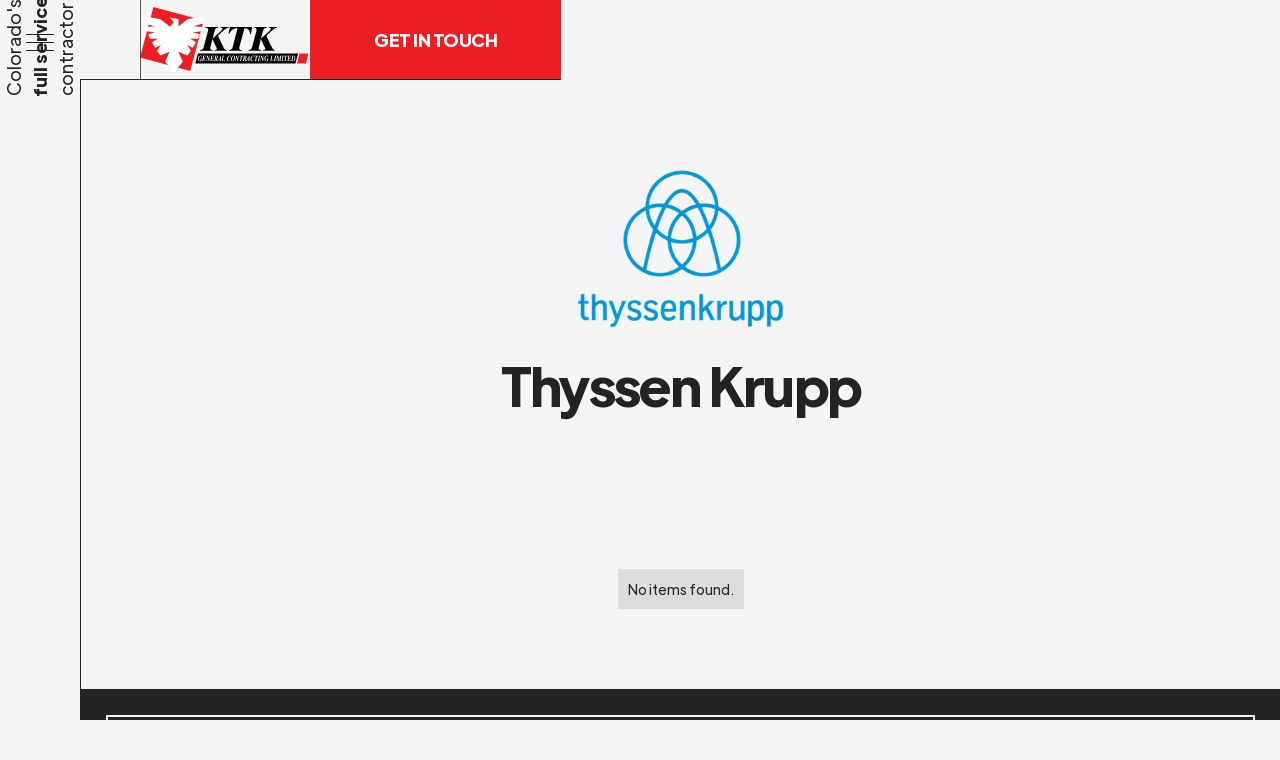

--- FILE ---
content_type: text/html
request_url: https://www.ktkgcltd.com/clients/thyssenkrupp
body_size: 4339
content:
<!DOCTYPE html><!-- Last Published: Mon Oct 28 2024 17:04:08 GMT+0000 (Coordinated Universal Time) --><html data-wf-domain="www.ktkgcltd.com" data-wf-page="60348c210d379fbd6c9b4544" data-wf-site="60348c210d379f316b9b452a" lang="en" data-wf-collection="60348c210d379f26249b4577" data-wf-item-slug="thyssenkrupp"><head><meta charset="utf-8"/><title>Thyssen Krupp | KTK Contracting</title><meta content="Thyssen Krupp construction project created by KTK contracting." name="description"/><meta content="width=device-width, initial-scale=1" name="viewport"/><link href="https://cdn.prod.website-files.com/60348c210d379f316b9b452a/css/ktkcontracting.7b90b1664.min.css" rel="stylesheet" type="text/css"/><script type="text/javascript">!function(o,c){var n=c.documentElement,t=" w-mod-";n.className+=t+"js",("ontouchstart"in o||o.DocumentTouch&&c instanceof DocumentTouch)&&(n.className+=t+"touch")}(window,document);</script><link href="https://cdn.prod.website-files.com/60348c210d379f316b9b452a/603491a5152540934b8bf9e0_KTK%20Logo%20Mark_Favicon.png" rel="shortcut icon" type="image/x-icon"/><link href="https://cdn.prod.website-files.com/60348c210d379f316b9b452a/603491a9a824b629cece7650_KTK%20Logo%20Mark_App%20Icon.png" rel="apple-touch-icon"/><script async="" src="https://www.googletagmanager.com/gtag/js?id=G-MS8Q8L5NCH"></script><script type="text/javascript">window.dataLayer = window.dataLayer || [];function gtag(){dataLayer.push(arguments);}gtag('set', 'developer_id.dZGVlNj', true);gtag('js', new Date());gtag('config', 'G-MS8Q8L5NCH');</script><script src="https://www.google.com/recaptcha/api.js" type="text/javascript"></script><style>html{-webkit-font-smoothing: antialiased; -moz-osx-font-smoothing: grayscale;}</style>
<!-- Google Tag Manager -->
<script>(function(w,d,s,l,i){w[l]=w[l]||[];w[l].push({'gtm.start':
new Date().getTime(),event:'gtm.js'});var f=d.getElementsByTagName(s)[0],
j=d.createElement(s),dl=l!='dataLayer'?'&l='+l:'';j.async=true;j.src=
'https://www.googletagmanager.com/gtm.js?id='+i+dl;f.parentNode.insertBefore(j,f);
})(window,document,'script','dataLayer','GTM-KP9ZSQ5');</script>
<!-- End Google Tag Manager --><meta name="robots" content="noindex"></head><body><div class="w-embed w-iframe"><!-- Google Tag Manager (noscript) -->
<noscript><iframe src="https://www.googletagmanager.com/ns.html?id=GTM-KP9ZSQ5"
height="0" width="0" style="display:none;visibility:hidden"></iframe></noscript>
<!-- End Google Tag Manager (noscript) --></div><div class="page-wrapper"><div class="navigation"><div class="edit-menu-here"><div class="manu-nav-wrap"><div class="nav-list"><a data-w-id="8a4666c1-2e20-612d-e977-222826464d68" href="/ourstory" class="nav-link-box w-inline-block"><div class="nav-link-line"></div><div class="nav-link">About Us</div></a><a data-w-id="8a4666c1-2e20-612d-e977-222826464d6c" href="/projects" class="nav-link-box w-inline-block"><div class="nav-link-line"></div><div class="nav-link">Projects</div></a><a data-w-id="8a4666c1-2e20-612d-e977-222826464d70" href="/clients" class="nav-link-box w-inline-block"><div class="nav-link-line"></div><div class="nav-link">Clients</div></a><a data-w-id="8a4666c1-2e20-612d-e977-222826464d74" href="/industries" class="nav-link-box w-inline-block"><div class="nav-link-line"></div><div class="nav-link">Industries</div></a><a data-w-id="cab7db94-8a23-f69e-1881-0b415a4f6251" href="/for-developers-architects" class="nav-link-box w-inline-block"><div class="nav-link-line"></div><div class="nav-link">Developers/<br/>Architects</div></a><a data-w-id="a797b0b8-cd78-07b3-4810-b9d7b27533f9" href="/media" class="nav-link-box w-inline-block"><div class="nav-link-line"></div><div class="nav-link">Media</div></a><a data-w-id="8a4666c1-2e20-612d-e977-222826464d78" href="/blog" class="nav-link-box w-inline-block"><div class="nav-link-line"></div><div class="nav-link">Blog</div></a><a data-w-id="8a4666c1-2e20-612d-e977-222826464d7c" href="/getintouch" class="nav-link-box w-inline-block"><div class="nav-link-line"></div><div class="nav-link">Contact Us</div></a></div><div class="social-list"><a href="https://www.facebook.com/ktkgcltd/" class="social-link w-inline-block"><img src="https://cdn.prod.website-files.com/60348c210d379f316b9b452a/60348c210d379f251e9b4571_5fb410854861eda4ec030b2f_Group%202%201.svg" loading="lazy" alt="" class="sociel-icon"/></a><a href="https://www.instagram.com/ktkgeneralcontracting/" class="social-link w-inline-block"><img src="https://cdn.prod.website-files.com/60348c210d379f316b9b452a/60348c210d379f586e9b4581_5fb410854861edca9a030b2e_Group%209%201.svg" loading="lazy" alt="" class="sociel-icon"/></a><a href="https://www.linkedin.com/company/ktk-general-contracting-ltd/" class="social-link w-inline-block"><img src="https://cdn.prod.website-files.com/60348c210d379f316b9b452a/603926a4d13b9d79fe59b06a_Social%20Icons_LinkedIn_Icon%20Light.svg" loading="lazy" alt="Indeed logo icon in white" class="sociel-icon"/></a><a href="https://www.youtube.com/channel/UCoNHTV45LbRiti7Fa2kFzcg" class="social-link w-inline-block"><img src="https://cdn.prod.website-files.com/60348c210d379f316b9b452a/603926e14e363247eddd0071_Social%20Icons_Youtube_Icon%20Light.svg" loading="lazy" alt="Youtube logo icon in white" class="sociel-icon"/></a></div></div></div><div class="nav-horizontal"><a href="/" class="brand w-inline-block"><img src="https://cdn.prod.website-files.com/60348c210d379f316b9b452a/603490bfca53104ffb8bb030_KTK%20Combination%20Mark_Color.svg" loading="lazy" alt="KTK logo with a bird and red square and text" class="logo"/></a><a href="/getintouch" class="nav-button w-inline-block"><div>GET IN TOUCH</div></a><div class="nav-line"></div></div><div data-collapse="all" data-animation="over-left" data-duration="300" data-easing="ease-in" data-easing2="ease-out" data-w-id="a6ce49c0-11d6-b578-3bcd-aa179742b105" role="banner" class="nav-vertical w-nav"><div class="nav-icons"><div class="menu-wrap"><div data-w-id="e7918bc1-c30d-c73b-99e0-67f0c91a0c84" class="menu-button"><div data-w-id="d0a3d795-e6f3-c898-d285-dac799318cdb" class="menu-close"><div class="hamburger"><div class="hamburger-line _4-line"></div><div class="hamburger-line _5-line"></div></div></div><div data-w-id="09be4e32-f042-dd32-490f-56f748dc40cb" class="menu-open"><div class="hamburger"><div class="hamburger-line _1-line"></div><div class="hamburger-line _2-line"></div><div class="hamburger-line _3-line"></div></div></div></div></div><div data-w-id="0feebed9-005c-ba1a-2c10-5fe20b3c4d39" class="search-icon-wrap"><img src="https://cdn.prod.website-files.com/60348c210d379f316b9b452a/60348c210d379f66879b4572_Group%203.svg" loading="lazy" alt="" class="search-icon"/><img src="https://cdn.prod.website-files.com/60348c210d379f316b9b452a/60348c210d379f7c049b45c0_Group%204%20(1).svg" loading="lazy" alt="" class="search-icon hover-icon"/></div></div><div class="nav-text-wrap"><p class="nav-text">Colorado&#x27;s Premier <strong>full service</strong> general contractor</p></div><div class="mobile-brand"><a href="/" class="brand w-inline-block"><img src="https://cdn.prod.website-files.com/60348c210d379f316b9b452a/603490bfca53104ffb8bb030_KTK%20Combination%20Mark_Color.svg" loading="lazy" alt="KTK logo with a bird and red square and text" class="logo"/></a></div><div data-w-id="b50af7d8-f5b0-eef9-6835-a7dff7b734c2" class="menu-closer"></div></div><div class="search"><div class="container search-container w-container"><form action="/search" class="search-form w-form"><input class="text-field search-field w-input" maxlength="256" name="query" placeholder="Search…" type="search" id="search" required=""/><input type="submit" class="search-submit w-button" value=""/></form></div></div></div><div class="page"><div class="page-content"><div class="section section-basic"><div class="container center w-container"><img src="https://cdn.prod.website-files.com/60348c210d379f16709b4557/60365ec8e3cc90e56f4d5f02_KTK%20Client%20Logos_Thyssen%20Krupp.png" loading="lazy" alt="" sizes="(max-width: 479px) 80vw, 350px" srcset="https://cdn.prod.website-files.com/60348c210d379f16709b4557/60365ec8e3cc90e56f4d5f02_KTK%20Client%20Logos_Thyssen%20Krupp-p-500.png 500w, https://cdn.prod.website-files.com/60348c210d379f16709b4557/60365ec8e3cc90e56f4d5f02_KTK%20Client%20Logos_Thyssen%20Krupp-p-800.png 800w, https://cdn.prod.website-files.com/60348c210d379f16709b4557/60365ec8e3cc90e56f4d5f02_KTK%20Client%20Logos_Thyssen%20Krupp.png 1000w" class="client-page-logo"/><h1 class="client-page-name">Thyssen Krupp</h1><div class="client-page-collection-list-wrapper w-dyn-list"><div class="w-dyn-empty"><div>No items found.</div></div></div></div></div><div class="section cta"><div class="cta-wrapper"><div class="cta-border"><div class="cta-content-wrapper"><h2 class="cta-heading">Interested in working together?</h2><p class="cta-description">Whether your business is looking for a remodel, new construction, or maintenance, KTK is ready and standing by to help you on your next project. Get in touch with us today to learn how we can help you.</p><div class="div-block-4"><a href="/getintouch" class="button right-20 bottom-20-mobile w-button">Inquire Today</a><a href="tel:(303)355-0013" class="button w-button">Call Us: (303) 355-0013</a></div></div></div></div></div><div class="footer"><div class="footer-block vertical-space-between"><div class="footer-block-line hide-for-landscape"></div><div class="footer-block-line bottom-line"></div><div><a href="#" class="footer-logo-link w-inline-block"><img src="https://cdn.prod.website-files.com/60348c210d379f316b9b452a/603490f57c38d721f848633e_KTK%20Combination%20Mark_Dark.svg" loading="lazy" alt="Black KTK logo with a bird and red square" class="footer-logo"/></a></div><div class="bottom-wrapper"><p class="small-margin-bottom"><a href="https://cdn.prod.website-files.com/60348c210d379f316b9b452a/6674400fa2de44752b631534_KTK%20Subcontractors%20Terms%20and%20Conditions%20(003).pdf">Subcontractor Terms &amp; Conditions</a> | Powered by <a href="https://www.phenyx.co" target="_blank" class="white-link">PHENYX</a></p></div></div><div class="footer-block vertical-space-between"><div class="footer-block-line hide-for-tablet"></div><div class="footer-block-line bottom-line"></div><div><div class="section-header"><div class="label">Site</div></div><div class="footer-2-col-grid"><div class="footer-links"><a data-w-id="71719cbc-f1ff-74c1-212b-00458c860386" href="/ourstory" class="footer-link w-inline-block"><div>Our Story</div><div class="footer-link-hover"></div><div class="footer-link-hover dark-line"></div></a><a data-w-id="4ad553d9-d5b5-d197-8c86-224698d88024" href="/media" class="footer-link w-inline-block"><div>Media</div><div class="footer-link-hover"></div><div class="footer-link-hover dark-line"></div></a><a data-w-id="64caa68c-1a69-2bbf-3aff-9060ac31b1e2" href="/getintouch" class="footer-link w-inline-block"><div>Get in Touch</div><div class="footer-link-hover"></div><div class="footer-link-hover dark-line"></div></a></div><div class="footer-links"><a data-w-id="49d71b4b-629a-5dd6-b298-aa4e521b9fc8" href="/projects" class="footer-link w-inline-block"><div>Projects</div><div class="footer-link-hover"></div><div class="footer-link-hover dark-line"></div></a><a data-w-id="ae591f28-9a35-e276-c9c4-9b019d7f0818" href="/clients" class="footer-link w-inline-block"><div data-w-id="ae591f28-9a35-e276-c9c4-9b019d7f0819">Clients</div><div class="footer-link-hover"></div><div class="footer-link-hover dark-line"></div></a><a data-w-id="c9df789d-ba68-7896-4ebd-547ac72471d2" href="/industries" class="footer-link w-inline-block"><div>Industries<strong></strong></div><div class="footer-link-hover"></div><div class="footer-link-hover dark-line"></div></a></div></div></div><div><div class="bottom-wrapper"><p class="small-paragraph no-margin-bottom">Copyright © 2024 KTK General Contracting Limited.<br/>All rights reserved.</p></div></div></div><div id="w-node-f7b2a0c2-2571-5b56-1ff1-8b58931c21b5-931c2171" class="footer-block"><div class="section-header"><div class="label">Contact</div></div><div class="label-small small-margin-bottom">Address</div><p>3755 W. 69th Place<br/>Westminster, CO 80030</p><div class="label-small small-margin-bottom">phone</div><p><a href="tel:(303)355-0013" class="footer-contact-link">(303) 355-0013</a></p><div class="label-small small-margin-bottom">E-mail</div><p><a href="mailto:richk@ktkgcltd.com" class="footer-contact-link">richk@ktkgcltd.com</a></p><div class="label-small small-margin-bottom">Socials</div><div class="socials left-social-align"><a href="https://www.facebook.com/ktkgcltd/" target="_blank" class="social-box left-social-box w-inline-block"><img src="https://cdn.prod.website-files.com/60348c210d379f316b9b452a/60348c210d379f251e9b4571_5fb410854861eda4ec030b2f_Group%202%201.svg" loading="lazy" alt="" class="social-icon"/></a><a href="https://www.instagram.com/ktkgeneralcontracting/" target="_blank" class="social-box left-social-box w-inline-block"><img src="https://cdn.prod.website-files.com/60348c210d379f316b9b452a/60348c210d379f586e9b4581_5fb410854861edca9a030b2e_Group%209%201.svg" loading="lazy" alt="" class="social-icon"/></a><a href="https://www.linkedin.com/company/ktk-general-contracting-ltd/" target="_blank" class="social-box left-social-box w-inline-block"><img src="https://cdn.prod.website-files.com/60348c210d379f316b9b452a/603926a4d13b9d79fe59b06a_Social%20Icons_LinkedIn_Icon%20Light.svg" loading="lazy" alt="Indeed logo icon in white" class="social-icon"/></a><a data-w-id="163bffd5-48d2-1647-b4ca-3057da231450" href="https://www.youtube.com/channel/UCLji2CRjOh2hydXcuWSsFzQ" target="_blank" class="social-box left-social-box w-inline-block"><img src="https://cdn.prod.website-files.com/60348c210d379f316b9b452a/603926e14e363247eddd0071_Social%20Icons_Youtube_Icon%20Light.svg" loading="lazy" alt="Youtube logo icon in white" class="social-icon"/></a></div></div></div></div></div></div><script src="https://d3e54v103j8qbb.cloudfront.net/js/jquery-3.5.1.min.dc5e7f18c8.js?site=60348c210d379f316b9b452a" type="text/javascript" integrity="sha256-9/aliU8dGd2tb6OSsuzixeV4y/faTqgFtohetphbbj0=" crossorigin="anonymous"></script><script src="https://cdn.prod.website-files.com/60348c210d379f316b9b452a/js/ktkcontracting.2f6b9a586.js" type="text/javascript"></script><script src="https://cdn.prod.website-files.com/60348c210d379f316b9b452a%2F64af5466064f85b20dfe41d5%2F65e14e49c9ac17683cbf1b40%2Fsuperflowtestscript3-1.0.0-dBv5Yg6wiFcKgfGlRaFw-7930504508286308.js" type="text/javascript" data-sf-platform="webflow-auto" data-superflow-script-loaded-by="webflow" data-superflow-api-key="dBv5Yg6wiFcKgfGlRaFw" data-superflow-project-id="7930504508286308"></script></body></html>

--- FILE ---
content_type: text/css
request_url: https://cdn.prod.website-files.com/60348c210d379f316b9b452a/css/ktkcontracting.7b90b1664.min.css
body_size: 20550
content:
html{-webkit-text-size-adjust:100%;-ms-text-size-adjust:100%;font-family:sans-serif}body{margin:0}article,aside,details,figcaption,figure,footer,header,hgroup,main,menu,nav,section,summary{display:block}audio,canvas,progress,video{vertical-align:baseline;display:inline-block}audio:not([controls]){height:0;display:none}[hidden],template{display:none}a{background-color:#0000}a:active,a:hover{outline:0}abbr[title]{border-bottom:1px dotted}b,strong{font-weight:700}dfn{font-style:italic}h1{margin:.67em 0;font-size:2em}mark{color:#000;background:#ff0}small{font-size:80%}sub,sup{vertical-align:baseline;font-size:75%;line-height:0;position:relative}sup{top:-.5em}sub{bottom:-.25em}img{border:0}svg:not(:root){overflow:hidden}hr{box-sizing:content-box;height:0}pre{overflow:auto}code,kbd,pre,samp{font-family:monospace;font-size:1em}button,input,optgroup,select,textarea{color:inherit;font:inherit;margin:0}button{overflow:visible}button,select{text-transform:none}button,html input[type=button],input[type=reset]{-webkit-appearance:button;cursor:pointer}button[disabled],html input[disabled]{cursor:default}button::-moz-focus-inner,input::-moz-focus-inner{border:0;padding:0}input{line-height:normal}input[type=checkbox],input[type=radio]{box-sizing:border-box;padding:0}input[type=number]::-webkit-inner-spin-button,input[type=number]::-webkit-outer-spin-button{height:auto}input[type=search]{-webkit-appearance:none}input[type=search]::-webkit-search-cancel-button,input[type=search]::-webkit-search-decoration{-webkit-appearance:none}legend{border:0;padding:0}textarea{overflow:auto}optgroup{font-weight:700}table{border-collapse:collapse;border-spacing:0}td,th{padding:0}@font-face{font-family:webflow-icons;src:url([data-uri])format("truetype");font-weight:400;font-style:normal}[class^=w-icon-],[class*=\ w-icon-]{speak:none;font-variant:normal;text-transform:none;-webkit-font-smoothing:antialiased;-moz-osx-font-smoothing:grayscale;font-style:normal;font-weight:400;line-height:1;font-family:webflow-icons!important}.w-icon-slider-right:before{content:""}.w-icon-slider-left:before{content:""}.w-icon-nav-menu:before{content:""}.w-icon-arrow-down:before,.w-icon-dropdown-toggle:before{content:""}.w-icon-file-upload-remove:before{content:""}.w-icon-file-upload-icon:before{content:""}*{box-sizing:border-box}html{height:100%}body{color:#333;background-color:#fff;min-height:100%;margin:0;font-family:Arial,sans-serif;font-size:14px;line-height:20px}img{vertical-align:middle;max-width:100%;display:inline-block}html.w-mod-touch *{background-attachment:scroll!important}.w-block{display:block}.w-inline-block{max-width:100%;display:inline-block}.w-clearfix:before,.w-clearfix:after{content:" ";grid-area:1/1/2/2;display:table}.w-clearfix:after{clear:both}.w-hidden{display:none}.w-button{color:#fff;line-height:inherit;cursor:pointer;background-color:#3898ec;border:0;border-radius:0;padding:9px 15px;text-decoration:none;display:inline-block}input.w-button{-webkit-appearance:button}html[data-w-dynpage] [data-w-cloak]{color:#0000!important}.w-code-block{margin:unset}pre.w-code-block code{all:inherit}.w-optimization{display:contents}.w-webflow-badge,.w-webflow-badge *{z-index:auto;visibility:visible;box-sizing:border-box;float:none;clear:none;box-shadow:none;opacity:1;direction:ltr;font-family:inherit;font-weight:inherit;color:inherit;font-size:inherit;line-height:inherit;font-style:inherit;font-variant:inherit;text-align:inherit;letter-spacing:inherit;-webkit-text-decoration:inherit;text-decoration:inherit;text-indent:0;text-transform:inherit;text-shadow:none;font-smoothing:auto;vertical-align:baseline;cursor:inherit;white-space:inherit;word-break:normal;word-spacing:normal;word-wrap:normal;background:0 0;border:0 #0000;border-radius:0;width:auto;min-width:0;max-width:none;height:auto;min-height:0;max-height:none;margin:0;padding:0;list-style-type:disc;transition:none;display:block;position:static;inset:auto;overflow:visible;transform:none}.w-webflow-badge{white-space:nowrap;cursor:pointer;box-shadow:0 0 0 1px #0000001a,0 1px 3px #0000001a;visibility:visible!important;z-index:2147483647!important;color:#aaadb0!important;opacity:1!important;background-color:#fff!important;border-radius:3px!important;width:auto!important;height:auto!important;margin:0!important;padding:6px!important;font-size:12px!important;line-height:14px!important;text-decoration:none!important;display:inline-block!important;position:fixed!important;inset:auto 12px 12px auto!important;overflow:visible!important;transform:none!important}.w-webflow-badge>img{visibility:visible!important;opacity:1!important;vertical-align:middle!important;display:inline-block!important}h1,h2,h3,h4,h5,h6{margin-bottom:10px;font-weight:700}h1{margin-top:20px;font-size:38px;line-height:44px}h2{margin-top:20px;font-size:32px;line-height:36px}h3{margin-top:20px;font-size:24px;line-height:30px}h4{margin-top:10px;font-size:18px;line-height:24px}h5{margin-top:10px;font-size:14px;line-height:20px}h6{margin-top:10px;font-size:12px;line-height:18px}p{margin-top:0;margin-bottom:10px}blockquote{border-left:5px solid #e2e2e2;margin:0 0 10px;padding:10px 20px;font-size:18px;line-height:22px}figure{margin:0 0 10px}figcaption{text-align:center;margin-top:5px}ul,ol{margin-top:0;margin-bottom:10px;padding-left:40px}.w-list-unstyled{padding-left:0;list-style:none}.w-embed:before,.w-embed:after{content:" ";grid-area:1/1/2/2;display:table}.w-embed:after{clear:both}.w-video{width:100%;padding:0;position:relative}.w-video iframe,.w-video object,.w-video embed{border:none;width:100%;height:100%;position:absolute;top:0;left:0}fieldset{border:0;margin:0;padding:0}button,[type=button],[type=reset]{cursor:pointer;-webkit-appearance:button;border:0}.w-form{margin:0 0 15px}.w-form-done{text-align:center;background-color:#ddd;padding:20px;display:none}.w-form-fail{background-color:#ffdede;margin-top:10px;padding:10px;display:none}label{margin-bottom:5px;font-weight:700;display:block}.w-input,.w-select{color:#333;vertical-align:middle;background-color:#fff;border:1px solid #ccc;width:100%;height:38px;margin-bottom:10px;padding:8px 12px;font-size:14px;line-height:1.42857;display:block}.w-input::placeholder,.w-select::placeholder{color:#999}.w-input:focus,.w-select:focus{border-color:#3898ec;outline:0}.w-input[disabled],.w-select[disabled],.w-input[readonly],.w-select[readonly],fieldset[disabled] .w-input,fieldset[disabled] .w-select{cursor:not-allowed}.w-input[disabled]:not(.w-input-disabled),.w-select[disabled]:not(.w-input-disabled),.w-input[readonly],.w-select[readonly],fieldset[disabled]:not(.w-input-disabled) .w-input,fieldset[disabled]:not(.w-input-disabled) .w-select{background-color:#eee}textarea.w-input,textarea.w-select{height:auto}.w-select{background-color:#f3f3f3}.w-select[multiple]{height:auto}.w-form-label{cursor:pointer;margin-bottom:0;font-weight:400;display:inline-block}.w-radio{margin-bottom:5px;padding-left:20px;display:block}.w-radio:before,.w-radio:after{content:" ";grid-area:1/1/2/2;display:table}.w-radio:after{clear:both}.w-radio-input{float:left;margin:3px 0 0 -20px;line-height:normal}.w-file-upload{margin-bottom:10px;display:block}.w-file-upload-input{opacity:0;z-index:-100;width:.1px;height:.1px;position:absolute;overflow:hidden}.w-file-upload-default,.w-file-upload-uploading,.w-file-upload-success{color:#333;display:inline-block}.w-file-upload-error{margin-top:10px;display:block}.w-file-upload-default.w-hidden,.w-file-upload-uploading.w-hidden,.w-file-upload-error.w-hidden,.w-file-upload-success.w-hidden{display:none}.w-file-upload-uploading-btn{cursor:pointer;background-color:#fafafa;border:1px solid #ccc;margin:0;padding:8px 12px;font-size:14px;font-weight:400;display:flex}.w-file-upload-file{background-color:#fafafa;border:1px solid #ccc;flex-grow:1;justify-content:space-between;margin:0;padding:8px 9px 8px 11px;display:flex}.w-file-upload-file-name{font-size:14px;font-weight:400;display:block}.w-file-remove-link{cursor:pointer;width:auto;height:auto;margin-top:3px;margin-left:10px;padding:3px;display:block}.w-icon-file-upload-remove{margin:auto;font-size:10px}.w-file-upload-error-msg{color:#ea384c;padding:2px 0;display:inline-block}.w-file-upload-info{padding:0 12px;line-height:38px;display:inline-block}.w-file-upload-label{cursor:pointer;background-color:#fafafa;border:1px solid #ccc;margin:0;padding:8px 12px;font-size:14px;font-weight:400;display:inline-block}.w-icon-file-upload-icon,.w-icon-file-upload-uploading{width:20px;margin-right:8px;display:inline-block}.w-icon-file-upload-uploading{height:20px}.w-container{max-width:940px;margin-left:auto;margin-right:auto}.w-container:before,.w-container:after{content:" ";grid-area:1/1/2/2;display:table}.w-container:after{clear:both}.w-container .w-row{margin-left:-10px;margin-right:-10px}.w-row:before,.w-row:after{content:" ";grid-area:1/1/2/2;display:table}.w-row:after{clear:both}.w-row .w-row{margin-left:0;margin-right:0}.w-col{float:left;width:100%;min-height:1px;padding-left:10px;padding-right:10px;position:relative}.w-col .w-col{padding-left:0;padding-right:0}.w-col-1{width:8.33333%}.w-col-2{width:16.6667%}.w-col-3{width:25%}.w-col-4{width:33.3333%}.w-col-5{width:41.6667%}.w-col-6{width:50%}.w-col-7{width:58.3333%}.w-col-8{width:66.6667%}.w-col-9{width:75%}.w-col-10{width:83.3333%}.w-col-11{width:91.6667%}.w-col-12{width:100%}.w-hidden-main{display:none!important}@media screen and (max-width:991px){.w-container{max-width:728px}.w-hidden-main{display:inherit!important}.w-hidden-medium{display:none!important}.w-col-medium-1{width:8.33333%}.w-col-medium-2{width:16.6667%}.w-col-medium-3{width:25%}.w-col-medium-4{width:33.3333%}.w-col-medium-5{width:41.6667%}.w-col-medium-6{width:50%}.w-col-medium-7{width:58.3333%}.w-col-medium-8{width:66.6667%}.w-col-medium-9{width:75%}.w-col-medium-10{width:83.3333%}.w-col-medium-11{width:91.6667%}.w-col-medium-12{width:100%}.w-col-stack{width:100%;left:auto;right:auto}}@media screen and (max-width:767px){.w-hidden-main,.w-hidden-medium{display:inherit!important}.w-hidden-small{display:none!important}.w-row,.w-container .w-row{margin-left:0;margin-right:0}.w-col{width:100%;left:auto;right:auto}.w-col-small-1{width:8.33333%}.w-col-small-2{width:16.6667%}.w-col-small-3{width:25%}.w-col-small-4{width:33.3333%}.w-col-small-5{width:41.6667%}.w-col-small-6{width:50%}.w-col-small-7{width:58.3333%}.w-col-small-8{width:66.6667%}.w-col-small-9{width:75%}.w-col-small-10{width:83.3333%}.w-col-small-11{width:91.6667%}.w-col-small-12{width:100%}}@media screen and (max-width:479px){.w-container{max-width:none}.w-hidden-main,.w-hidden-medium,.w-hidden-small{display:inherit!important}.w-hidden-tiny{display:none!important}.w-col{width:100%}.w-col-tiny-1{width:8.33333%}.w-col-tiny-2{width:16.6667%}.w-col-tiny-3{width:25%}.w-col-tiny-4{width:33.3333%}.w-col-tiny-5{width:41.6667%}.w-col-tiny-6{width:50%}.w-col-tiny-7{width:58.3333%}.w-col-tiny-8{width:66.6667%}.w-col-tiny-9{width:75%}.w-col-tiny-10{width:83.3333%}.w-col-tiny-11{width:91.6667%}.w-col-tiny-12{width:100%}}.w-widget{position:relative}.w-widget-map{width:100%;height:400px}.w-widget-map label{width:auto;display:inline}.w-widget-map img{max-width:inherit}.w-widget-map .gm-style-iw{text-align:center}.w-widget-map .gm-style-iw>button{display:none!important}.w-widget-twitter{overflow:hidden}.w-widget-twitter-count-shim{vertical-align:top;text-align:center;background:#fff;border:1px solid #758696;border-radius:3px;width:28px;height:20px;display:inline-block;position:relative}.w-widget-twitter-count-shim *{pointer-events:none;-webkit-user-select:none;user-select:none}.w-widget-twitter-count-shim .w-widget-twitter-count-inner{text-align:center;color:#999;font-family:serif;font-size:15px;line-height:12px;position:relative}.w-widget-twitter-count-shim .w-widget-twitter-count-clear{display:block;position:relative}.w-widget-twitter-count-shim.w--large{width:36px;height:28px}.w-widget-twitter-count-shim.w--large .w-widget-twitter-count-inner{font-size:18px;line-height:18px}.w-widget-twitter-count-shim:not(.w--vertical){margin-left:5px;margin-right:8px}.w-widget-twitter-count-shim:not(.w--vertical).w--large{margin-left:6px}.w-widget-twitter-count-shim:not(.w--vertical):before,.w-widget-twitter-count-shim:not(.w--vertical):after{content:" ";pointer-events:none;border:solid #0000;width:0;height:0;position:absolute;top:50%;left:0}.w-widget-twitter-count-shim:not(.w--vertical):before{border-width:4px;border-color:#75869600 #5d6c7b #75869600 #75869600;margin-top:-4px;margin-left:-9px}.w-widget-twitter-count-shim:not(.w--vertical).w--large:before{border-width:5px;margin-top:-5px;margin-left:-10px}.w-widget-twitter-count-shim:not(.w--vertical):after{border-width:4px;border-color:#fff0 #fff #fff0 #fff0;margin-top:-4px;margin-left:-8px}.w-widget-twitter-count-shim:not(.w--vertical).w--large:after{border-width:5px;margin-top:-5px;margin-left:-9px}.w-widget-twitter-count-shim.w--vertical{width:61px;height:33px;margin-bottom:8px}.w-widget-twitter-count-shim.w--vertical:before,.w-widget-twitter-count-shim.w--vertical:after{content:" ";pointer-events:none;border:solid #0000;width:0;height:0;position:absolute;top:100%;left:50%}.w-widget-twitter-count-shim.w--vertical:before{border-width:5px;border-color:#5d6c7b #75869600 #75869600;margin-left:-5px}.w-widget-twitter-count-shim.w--vertical:after{border-width:4px;border-color:#fff #fff0 #fff0;margin-left:-4px}.w-widget-twitter-count-shim.w--vertical .w-widget-twitter-count-inner{font-size:18px;line-height:22px}.w-widget-twitter-count-shim.w--vertical.w--large{width:76px}.w-background-video{color:#fff;height:500px;position:relative;overflow:hidden}.w-background-video>video{object-fit:cover;z-index:-100;background-position:50%;background-size:cover;width:100%;height:100%;margin:auto;position:absolute;inset:-100%}.w-background-video>video::-webkit-media-controls-start-playback-button{-webkit-appearance:none;display:none!important}.w-background-video--control{background-color:#0000;padding:0;position:absolute;bottom:1em;right:1em}.w-background-video--control>[hidden]{display:none!important}.w-slider{text-align:center;clear:both;-webkit-tap-highlight-color:#0000;tap-highlight-color:#0000;background:#ddd;height:300px;position:relative}.w-slider-mask{z-index:1;white-space:nowrap;height:100%;display:block;position:relative;left:0;right:0;overflow:hidden}.w-slide{vertical-align:top;white-space:normal;text-align:left;width:100%;height:100%;display:inline-block;position:relative}.w-slider-nav{z-index:2;text-align:center;-webkit-tap-highlight-color:#0000;tap-highlight-color:#0000;height:40px;margin:auto;padding-top:10px;position:absolute;inset:auto 0 0}.w-slider-nav.w-round>div{border-radius:100%}.w-slider-nav.w-num>div{font-size:inherit;line-height:inherit;width:auto;height:auto;padding:.2em .5em}.w-slider-nav.w-shadow>div{box-shadow:0 0 3px #3336}.w-slider-nav-invert{color:#fff}.w-slider-nav-invert>div{background-color:#2226}.w-slider-nav-invert>div.w-active{background-color:#222}.w-slider-dot{cursor:pointer;background-color:#fff6;width:1em;height:1em;margin:0 3px .5em;transition:background-color .1s,color .1s;display:inline-block;position:relative}.w-slider-dot.w-active{background-color:#fff}.w-slider-dot:focus{outline:none;box-shadow:0 0 0 2px #fff}.w-slider-dot:focus.w-active{box-shadow:none}.w-slider-arrow-left,.w-slider-arrow-right{cursor:pointer;color:#fff;-webkit-tap-highlight-color:#0000;tap-highlight-color:#0000;-webkit-user-select:none;user-select:none;width:80px;margin:auto;font-size:40px;position:absolute;inset:0;overflow:hidden}.w-slider-arrow-left [class^=w-icon-],.w-slider-arrow-right [class^=w-icon-],.w-slider-arrow-left [class*=\ w-icon-],.w-slider-arrow-right [class*=\ w-icon-]{position:absolute}.w-slider-arrow-left:focus,.w-slider-arrow-right:focus{outline:0}.w-slider-arrow-left{z-index:3;right:auto}.w-slider-arrow-right{z-index:4;left:auto}.w-icon-slider-left,.w-icon-slider-right{width:1em;height:1em;margin:auto;inset:0}.w-slider-aria-label{clip:rect(0 0 0 0);border:0;width:1px;height:1px;margin:-1px;padding:0;position:absolute;overflow:hidden}.w-slider-force-show{display:block!important}.w-dropdown{text-align:left;z-index:900;margin-left:auto;margin-right:auto;display:inline-block;position:relative}.w-dropdown-btn,.w-dropdown-toggle,.w-dropdown-link{vertical-align:top;color:#222;text-align:left;white-space:nowrap;margin-left:auto;margin-right:auto;padding:20px;text-decoration:none;position:relative}.w-dropdown-toggle{-webkit-user-select:none;user-select:none;cursor:pointer;padding-right:40px;display:inline-block}.w-dropdown-toggle:focus{outline:0}.w-icon-dropdown-toggle{width:1em;height:1em;margin:auto 20px auto auto;position:absolute;top:0;bottom:0;right:0}.w-dropdown-list{background:#ddd;min-width:100%;display:none;position:absolute}.w-dropdown-list.w--open{display:block}.w-dropdown-link{color:#222;padding:10px 20px;display:block}.w-dropdown-link.w--current{color:#0082f3}.w-dropdown-link:focus{outline:0}@media screen and (max-width:767px){.w-nav-brand{padding-left:10px}}.w-lightbox-backdrop{cursor:auto;letter-spacing:normal;text-indent:0;text-shadow:none;text-transform:none;visibility:visible;white-space:normal;word-break:normal;word-spacing:normal;word-wrap:normal;color:#fff;text-align:center;z-index:2000;opacity:0;-webkit-user-select:none;-moz-user-select:none;-webkit-tap-highlight-color:transparent;background:#000000e6;outline:0;font-family:Helvetica Neue,Helvetica,Ubuntu,Segoe UI,Verdana,sans-serif;font-size:17px;font-style:normal;font-weight:300;line-height:1.2;list-style:disc;position:fixed;inset:0;-webkit-transform:translate(0)}.w-lightbox-backdrop,.w-lightbox-container{-webkit-overflow-scrolling:touch;height:100%;overflow:auto}.w-lightbox-content{height:100vh;position:relative;overflow:hidden}.w-lightbox-view{opacity:0;width:100vw;height:100vh;position:absolute}.w-lightbox-view:before{content:"";height:100vh}.w-lightbox-group,.w-lightbox-group .w-lightbox-view,.w-lightbox-group .w-lightbox-view:before{height:86vh}.w-lightbox-frame,.w-lightbox-view:before{vertical-align:middle;display:inline-block}.w-lightbox-figure{margin:0;position:relative}.w-lightbox-group .w-lightbox-figure{cursor:pointer}.w-lightbox-img{width:auto;max-width:none;height:auto}.w-lightbox-image{float:none;max-width:100vw;max-height:100vh;display:block}.w-lightbox-group .w-lightbox-image{max-height:86vh}.w-lightbox-caption{text-align:left;text-overflow:ellipsis;white-space:nowrap;background:#0006;padding:.5em 1em;position:absolute;bottom:0;left:0;right:0;overflow:hidden}.w-lightbox-embed{width:100%;height:100%;position:absolute;inset:0}.w-lightbox-control{cursor:pointer;background-position:50%;background-repeat:no-repeat;background-size:24px;width:4em;transition:all .3s;position:absolute;top:0}.w-lightbox-left{background-image:url([data-uri]);display:none;bottom:0;left:0}.w-lightbox-right{background-image:url([data-uri]);display:none;bottom:0;right:0}.w-lightbox-close{background-image:url([data-uri]);background-size:18px;height:2.6em;right:0}.w-lightbox-strip{white-space:nowrap;padding:0 1vh;line-height:0;position:absolute;bottom:0;left:0;right:0;overflow:auto hidden}.w-lightbox-item{box-sizing:content-box;cursor:pointer;width:10vh;padding:2vh 1vh;display:inline-block;-webkit-transform:translate(0,0)}.w-lightbox-active{opacity:.3}.w-lightbox-thumbnail{background:#222;height:10vh;position:relative;overflow:hidden}.w-lightbox-thumbnail-image{position:absolute;top:0;left:0}.w-lightbox-thumbnail .w-lightbox-tall{width:100%;top:50%;transform:translateY(-50%)}.w-lightbox-thumbnail .w-lightbox-wide{height:100%;left:50%;transform:translate(-50%)}.w-lightbox-spinner{box-sizing:border-box;border:5px solid #0006;border-radius:50%;width:40px;height:40px;margin-top:-20px;margin-left:-20px;animation:.8s linear infinite spin;position:absolute;top:50%;left:50%}.w-lightbox-spinner:after{content:"";border:3px solid #0000;border-bottom-color:#fff;border-radius:50%;position:absolute;inset:-4px}.w-lightbox-hide{display:none}.w-lightbox-noscroll{overflow:hidden}@media (min-width:768px){.w-lightbox-content{height:96vh;margin-top:2vh}.w-lightbox-view,.w-lightbox-view:before{height:96vh}.w-lightbox-group,.w-lightbox-group .w-lightbox-view,.w-lightbox-group .w-lightbox-view:before{height:84vh}.w-lightbox-image{max-width:96vw;max-height:96vh}.w-lightbox-group .w-lightbox-image{max-width:82.3vw;max-height:84vh}.w-lightbox-left,.w-lightbox-right{opacity:.5;display:block}.w-lightbox-close{opacity:.8}.w-lightbox-control:hover{opacity:1}}.w-lightbox-inactive,.w-lightbox-inactive:hover{opacity:0}.w-richtext:before,.w-richtext:after{content:" ";grid-area:1/1/2/2;display:table}.w-richtext:after{clear:both}.w-richtext[contenteditable=true]:before,.w-richtext[contenteditable=true]:after{white-space:initial}.w-richtext ol,.w-richtext ul{overflow:hidden}.w-richtext .w-richtext-figure-selected.w-richtext-figure-type-video div:after,.w-richtext .w-richtext-figure-selected[data-rt-type=video] div:after,.w-richtext .w-richtext-figure-selected.w-richtext-figure-type-image div,.w-richtext .w-richtext-figure-selected[data-rt-type=image] div{outline:2px solid #2895f7}.w-richtext figure.w-richtext-figure-type-video>div:after,.w-richtext figure[data-rt-type=video]>div:after{content:"";display:none;position:absolute;inset:0}.w-richtext figure{max-width:60%;position:relative}.w-richtext figure>div:before{cursor:default!important}.w-richtext figure img{width:100%}.w-richtext figure figcaption.w-richtext-figcaption-placeholder{opacity:.6}.w-richtext figure div{color:#0000;font-size:0}.w-richtext figure.w-richtext-figure-type-image,.w-richtext figure[data-rt-type=image]{display:table}.w-richtext figure.w-richtext-figure-type-image>div,.w-richtext figure[data-rt-type=image]>div{display:inline-block}.w-richtext figure.w-richtext-figure-type-image>figcaption,.w-richtext figure[data-rt-type=image]>figcaption{caption-side:bottom;display:table-caption}.w-richtext figure.w-richtext-figure-type-video,.w-richtext figure[data-rt-type=video]{width:60%;height:0}.w-richtext figure.w-richtext-figure-type-video iframe,.w-richtext figure[data-rt-type=video] iframe{width:100%;height:100%;position:absolute;top:0;left:0}.w-richtext figure.w-richtext-figure-type-video>div,.w-richtext figure[data-rt-type=video]>div{width:100%}.w-richtext figure.w-richtext-align-center{clear:both;margin-left:auto;margin-right:auto}.w-richtext figure.w-richtext-align-center.w-richtext-figure-type-image>div,.w-richtext figure.w-richtext-align-center[data-rt-type=image]>div{max-width:100%}.w-richtext figure.w-richtext-align-normal{clear:both}.w-richtext figure.w-richtext-align-fullwidth{text-align:center;clear:both;width:100%;max-width:100%;margin-left:auto;margin-right:auto;display:block}.w-richtext figure.w-richtext-align-fullwidth>div{padding-bottom:inherit;display:inline-block}.w-richtext figure.w-richtext-align-fullwidth>figcaption{display:block}.w-richtext figure.w-richtext-align-floatleft{float:left;clear:none;margin-right:15px}.w-richtext figure.w-richtext-align-floatright{float:right;clear:none;margin-left:15px}.w-nav{z-index:1000;background:#ddd;position:relative}.w-nav:before,.w-nav:after{content:" ";grid-area:1/1/2/2;display:table}.w-nav:after{clear:both}.w-nav-brand{float:left;color:#333;text-decoration:none;position:relative}.w-nav-link{vertical-align:top;color:#222;text-align:left;margin-left:auto;margin-right:auto;padding:20px;text-decoration:none;display:inline-block;position:relative}.w-nav-link.w--current{color:#0082f3}.w-nav-menu{float:right;position:relative}[data-nav-menu-open]{text-align:center;background:#c8c8c8;min-width:200px;position:absolute;top:100%;left:0;right:0;overflow:visible;display:block!important}.w--nav-link-open{display:block;position:relative}.w-nav-overlay{width:100%;display:none;position:absolute;top:100%;left:0;right:0;overflow:hidden}.w-nav-overlay [data-nav-menu-open]{top:0}.w-nav[data-animation=over-left] .w-nav-overlay{width:auto}.w-nav[data-animation=over-left] .w-nav-overlay,.w-nav[data-animation=over-left] [data-nav-menu-open]{z-index:1;top:0;right:auto}.w-nav[data-animation=over-right] .w-nav-overlay{width:auto}.w-nav[data-animation=over-right] .w-nav-overlay,.w-nav[data-animation=over-right] [data-nav-menu-open]{z-index:1;top:0;left:auto}.w-nav-button{float:right;cursor:pointer;-webkit-tap-highlight-color:#0000;tap-highlight-color:#0000;-webkit-user-select:none;user-select:none;padding:18px;font-size:24px;display:none;position:relative}.w-nav-button:focus{outline:0}.w-nav-button.w--open{color:#fff;background-color:#c8c8c8}.w-nav[data-collapse=all] .w-nav-menu{display:none}.w-nav[data-collapse=all] .w-nav-button,.w--nav-dropdown-open,.w--nav-dropdown-toggle-open{display:block}.w--nav-dropdown-list-open{position:static}@media screen and (max-width:991px){.w-nav[data-collapse=medium] .w-nav-menu{display:none}.w-nav[data-collapse=medium] .w-nav-button{display:block}}@media screen and (max-width:767px){.w-nav[data-collapse=small] .w-nav-menu{display:none}.w-nav[data-collapse=small] .w-nav-button{display:block}.w-nav-brand{padding-left:10px}}@media screen and (max-width:479px){.w-nav[data-collapse=tiny] .w-nav-menu{display:none}.w-nav[data-collapse=tiny] .w-nav-button{display:block}}.w-tabs{position:relative}.w-tabs:before,.w-tabs:after{content:" ";grid-area:1/1/2/2;display:table}.w-tabs:after{clear:both}.w-tab-menu{position:relative}.w-tab-link{vertical-align:top;text-align:left;cursor:pointer;color:#222;background-color:#ddd;padding:9px 30px;text-decoration:none;display:inline-block;position:relative}.w-tab-link.w--current{background-color:#c8c8c8}.w-tab-link:focus{outline:0}.w-tab-content{display:block;position:relative;overflow:hidden}.w-tab-pane{display:none;position:relative}.w--tab-active{display:block}@media screen and (max-width:479px){.w-tab-link{display:block}}.w-ix-emptyfix:after{content:""}@keyframes spin{0%{transform:rotate(0)}to{transform:rotate(360deg)}}.w-dyn-empty{background-color:#ddd;padding:10px}.w-dyn-hide,.w-dyn-bind-empty,.w-condition-invisible{display:none!important}.wf-layout-layout{display:grid}.w-code-component>*{width:100%;height:100%;position:absolute;top:0;left:0}:root{--white-smoke:whitesmoke;--dark-gray:#232323;--main-red:#ed1f24;--white:white;--black:#141414;--medium-gray:#595959;--red:#ff5753}.w-layout-grid{grid-row-gap:16px;grid-column-gap:16px;grid-template-rows:auto auto;grid-template-columns:1fr 1fr;grid-auto-columns:1fr;display:grid}.w-form-formradioinput--inputType-custom{border:1px solid #ccc;border-radius:50%;width:12px;height:12px}.w-form-formradioinput--inputType-custom.w--redirected-focus{box-shadow:0 0 3px 1px #3898ec}.w-form-formradioinput--inputType-custom.w--redirected-checked{border-width:4px;border-color:#3898ec}.w-form-formrecaptcha{margin-bottom:8px}body{background-color:var(--white-smoke);color:var(--dark-gray);flex-direction:row;align-items:flex-start;font-family:Plus Jakarta,sans-serif;font-size:14px;line-height:20px;display:flex}h1{letter-spacing:-.03em;margin-top:0;margin-bottom:16px;font-size:68px;font-weight:300;line-height:1em;position:relative}h2{letter-spacing:-.03em;margin-top:0;margin-bottom:16px;font-size:60px;font-weight:300;line-height:1.08em;position:relative}h3{letter-spacing:-.03em;margin-top:0;margin-bottom:16px;font-size:40px;font-weight:300;line-height:1.08em;position:relative}h4{margin-top:10px;margin-bottom:10px;font-size:24px;font-weight:300;line-height:1.08em;position:relative}h5{margin-top:10px;margin-bottom:10px;font-size:14px;font-weight:700;line-height:20px;position:relative}h6{margin-top:10px;margin-bottom:10px;font-size:12px;font-weight:700;line-height:18px;position:relative}p{margin-bottom:16px;font-family:Plus Jakarta,sans-serif;font-size:16px;font-weight:400;line-height:26px;position:relative}a{color:var(--main-red);text-decoration:underline}ul{margin-top:0;margin-bottom:16px;padding-left:40px}li{font-size:16px;line-height:26px;list-style-type:square}blockquote{border-left:1px solid #818181;margin-top:32px;margin-bottom:32px;padding:10px 20px 10px 32px;font-size:16px;font-weight:300;line-height:26px}figure{color:#8a8a8a;margin-top:32px;margin-bottom:32px;line-height:32px}.nav-vertical{z-index:2;background-color:var(--white-smoke);flex-direction:column;justify-content:flex-start;align-items:center;width:80px;height:100vh;padding-top:10px;display:flex;position:sticky;top:0}.page{flex:1;padding-top:80px;display:flex;overflow:hidden}.page.rfma{padding-top:0}.section{position:relative}.section.section-basic{border-bottom:1px solid var(--dark-gray);padding-top:80px;padding-bottom:80px}.section.section-basic.facts{display:none}.section.section-basic.testimonials{display:flex}.section.blog-section{border-bottom:1px solid var(--white);padding-top:80px;padding-bottom:120px}.section.team-section{border-bottom:1px solid var(--dark-gray);padding-top:80px;padding-bottom:132px;display:block}.section.title-section{border-bottom:1px solid var(--dark-gray);padding-top:56px;padding-bottom:32px}.section.carousel-section{border-bottom:1px solid var(--dark-gray);overflow:hidden}.section.carousel-section.no-bottom-border{border-bottom-width:0}.section.section-small{border-bottom:1px solid var(--white);padding-top:40px;padding-bottom:40px}.section.book-call-section{background-color:var(--white);color:var(--black);padding-top:80px;padding-bottom:80px}.section.home-intro-section{border-top:1px solid var(--dark-gray);border-bottom:1px solid var(--medium-gray);padding-top:80px;padding-bottom:0}.section.section-logotypes{border-bottom:1px solid var(--white);margin-top:-284px;padding-top:80px;padding-bottom:80px}.section.blog-title-section{padding-top:56px;padding-bottom:0}.section.testiomonial-section{padding-top:80px;padding-bottom:0}.section.portfolio-section{border-top:1px solid var(--white);border-bottom:1px solid var(--white);margin-top:-40px;padding-top:120px;padding-bottom:80px}.section.border-bottom{border-bottom:1px solid var(--dark-gray)}.section.border-bottom.blog{display:none}.section.more-section{padding-top:8px;padding-bottom:56px}.section.team-member-page-section{padding-top:80px;padding-bottom:0}.section.section-move-up{border-top:1px solid var(--white);border-bottom:1px solid var(--white);margin-top:-40px;padding-top:40px}.section.project-intro-section{border-bottom:0px solid var(--white);padding-top:80px;padding-bottom:80px}.section.next-project-section{border-bottom:1px solid var(--white);margin-top:-80px;padding-top:160px;padding-bottom:160px}.section.large-section{padding-top:80px;padding-bottom:80px}.section.project-gallery{border-bottom:1px solid var(--dark-gray);padding-top:80px;padding-bottom:80px}.section.location{border-top:1px solid var(--dark-gray);border-bottom:1px solid var(--dark-gray);background-color:#fff}.section.architects{flex-direction:column;justify-content:flex-start;align-items:flex-start;display:flex}.section.media{background-color:var(--white);color:var(--black);padding-top:80px;padding-bottom:80px}.red-text{color:var(--main-red)}.intro-block{border-bottom:1px solid var(--dark-gray);padding:60px}.blocks-horizontal{grid-column-gap:0px;grid-row-gap:0px;grid-template-rows:auto;grid-template-columns:1fr 1fr;grid-auto-columns:1fr;display:grid}.link-block{border-bottom:1px solid var(--dark-gray);justify-content:flex-start;align-items:flex-end;height:380px;padding:40px;display:flex;position:relative}.round-link{background-color:var(--main-red);border-radius:60px;justify-content:center;align-items:center;width:120px;height:120px;display:flex;position:relative}.link-icon{width:32px;height:32px}.section-image{z-index:0;object-fit:cover;object-position:25% 50%;width:100%;height:440px;position:relative}.section-image.rfma{object-position:25% 55%}.no-margin-bottom{margin-bottom:0}.no-margin-bottom.experience{margin-left:10px;font-size:40px}.line-center{background-color:var(--dark-gray);width:1px;height:100%;position:absolute;inset:0% auto 0% 50%}.line-center.logo-section-line{z-index:-1}.flex-section{grid-column-gap:60px;grid-row-gap:16px;grid-template-rows:auto;grid-template-columns:1fr .5fr;grid-auto-columns:1fr;padding-top:40px;padding-left:60px;padding-right:60px;display:grid}.content-330{width:100%;max-width:330px;position:relative}.content-330.bottom-20{margin-bottom:20px}.nav-horizontal{z-index:1;border-bottom:1px solid var(--dark-gray);background-color:var(--white-smoke);justify-content:space-between;align-items:center;height:80px;margin-left:80px;padding-left:60px;display:flex;position:fixed;inset:0% 0% auto}.logo{height:65px}.nav-button{border-left:1px solid var(--white);background-color:var(--main-red);color:var(--white);letter-spacing:-.03em;text-transform:uppercase;justify-content:center;align-items:center;height:100%;padding-left:64px;padding-right:64px;font-size:18px;font-weight:700;text-decoration:none;transition:background-color .2s;display:flex}.nav-button:hover{background-color:#414141}.menu-button{z-index:2;cursor:pointer;background-color:#0000;padding:8px;position:relative}.menu-button.w--open{background-color:var(--black)}.hamburger{flex-direction:column;justify-content:space-between;align-items:center;width:38px;height:17px;display:flex;position:relative}.hamburger-line{background-color:var(--dark-gray);width:28px;height:1px}.hamburger-line._2-line{top:11px}.hamburger-line._3-line{top:19px}.hamburger-line._4-line{position:relative;top:8px;transform:rotate(45deg)}.hamburger-line._5-line{position:relative;top:-7px;transform:rotate(-45deg)}.nav-menu{z-index:0;background-color:#0000;flex-direction:row;justify-content:flex-start;align-items:center;width:300px;height:40px;max-height:100vh;padding-top:84px;padding-left:24px;position:absolute}.nav-link{letter-spacing:-.03em;flex:0 auto;width:100%;margin-left:0;margin-right:0;padding:20px 16px 20px 0;font-family:Neue Metana,sans-serif;font-size:18px;font-weight:400;display:flex}.nav-link.w--current{color:var(--red)}.nav-wrap{flex-direction:column;justify-content:space-between;align-items:flex-start;height:100%;padding-top:64px;padding-bottom:32px;display:flex}.page-content{border-left:1px solid var(--dark-gray);width:100%}.nav-line{background-color:var(--medium-gray);width:1px;height:100%;position:absolute;inset:0% auto 0% 0}.menu-closer{z-index:2;width:100%;height:100%;display:none;position:fixed;inset:0%}.menu-wrap{flex-direction:column;justify-content:center;align-items:center;width:64px;height:64px;display:flex}.menu-close{display:none;position:absolute;top:50%;left:50%;transform:translate(-50%,-50%)}.label-small{color:#afafaf;letter-spacing:-.03em;text-transform:uppercase;font-size:12px;font-weight:700;text-decoration:none}.label-small.white-label-link{color:var(--white);position:relative}.label-small.white-label-link:hover{color:var(--white)}.label-small.black-link{color:var(--black)}.social-list{background-color:var(--black);align-items:flex-start;display:flex}.social-link{justify-content:center;align-items:center;margin-right:8px;padding:12px;transition:opacity .2s;display:flex}.social-link:hover{opacity:.7}.sociel-icon{width:16px;height:16px}.navigation{z-index:999;position:sticky;top:0}.search-icon-wrap{cursor:pointer;padding:10px;display:none;position:relative}.search-icon{width:24px;height:24px}.search-icon.hover-icon{opacity:0;transition:opacity .2s;position:absolute;top:50%;left:50%;transform:translate(-50%,-50%)}.search-icon.hover-icon:hover{opacity:1}.nav-icons{z-index:2;flex-direction:column;justify-content:flex-start;align-items:center;display:flex;position:relative}.nav-text-wrap{flex-direction:column;align-items:center;padding-bottom:60px;display:flex;position:absolute;inset:auto 0% 0%}.nav-text{width:250px;margin-bottom:0;font-size:18px;transform:translateY(-100%)rotate(-90deg)}.arrow-link{border-bottom:2px solid var(--main-red);color:var(--main-red);text-transform:uppercase;padding-bottom:12px;font-weight:700;text-decoration:none;transition:color .2s,background-color .2s,padding .2s;display:inline-block}.arrow-link:hover{color:var(--medium-gray);padding-left:16px}.arrow-link.more-link{margin-top:-32px}.arrow-link.industries-link{position:relative}.arrow-link.left-margin{margin-left:12px}.link-flex{align-items:center;display:flex}.link-arrow{width:14px;height:12px;margin-left:12px}.bottom-wrapper{margin-top:32px}.bottom-wrapper.medium-wrapper{margin-top:18px}.bottom-wrapper.wrapper-right{z-index:1;justify-content:flex-end;display:flex;position:relative}.about-grid{grid-column-gap:0px;grid-row-gap:0px;grid-template-rows:auto;grid-template-columns:1fr 1fr;grid-auto-columns:1fr;display:grid}.content-340{width:100%;max-width:340px}.section-header{flex-direction:column;align-items:flex-start;margin-bottom:20px;display:flex;position:relative}.section-header.medium-header{margin-bottom:17px}.section-header.large-header{margin-bottom:64px}.section-header.very-large-header{margin-bottom:94px}.section-header.small-header{margin-bottom:16px}.section-header.small-header.share{flex-direction:row;justify-content:center;align-items:center}.section-header.industries,.section-header.left{align-items:flex-start}.section-header.center{align-items:center}.logo-grid{grid-column-gap:16px;grid-row-gap:16px;grid-template-rows:auto auto;grid-template-columns:1fr 1fr;grid-auto-columns:1fr;max-width:400px;display:grid}.company-logo{object-fit:contain;height:65px;margin-right:40px}.content-424{width:100%}.spacing-112{padding:160px 112px}.lead{display:inline-block;position:relative;left:0}.lead.lead-1.about{display:inline}.lead.lead-2.bold{margin-right:5px;font-weight:700}.lead.lead-2.bold.about,.lead.lead-3.about{display:inline}.lead.lead-3.red{color:var(--main-red)}.lead-2{display:inline-block}.content-500{width:100%;max-width:500px}.lead-3{font-weight:700}.intro-heading{font-weight:500;line-height:1.08em;position:relative}.intro-heading.left{text-align:left}.link-text-arc{width:160px;height:160px;position:absolute;bottom:-20px;left:-12px;right:auto}.full-width{border:1px solid var(--dark-gray);background-image:url(https://d3e54v103j8qbb.cloudfront.net/img/background-image.svg);background-position:50%;background-repeat:no-repeat;background-size:cover;width:100%;height:270px;position:relative;overflow:hidden}.full-width.no-border{border-width:0}.animation-stripe-black{background-color:#0a0a0a;width:0;height:100%;position:absolute;inset:0% 0% 0% auto}.animation-stripe-black.gray-stripe{background-color:var(--main-red);background-color:var(--main-red)}.animation-stripe-white{background-color:var(--black);width:0;height:100%;position:absolute;inset:0% 0% 0% auto}.text{display:inline-block}.process-grid{grid-column-gap:0px;grid-row-gap:0px;grid-template-rows:auto auto;grid-template-columns:1fr 1fr;grid-auto-columns:1fr;display:grid}.process-block{z-index:2;border-top:1px solid var(--white);border-bottom:1px solid var(--white);background-color:var(--black);padding:64px 56px;position:relative}.process-block.process-block-1{transform:translate(0)}.process-block.process-block-2,.process-block.process-block-3{border-left:1px solid var(--white);margin-left:-1px}.process-block.industries{opacity:1;background-color:#fff;flex-direction:column;justify-content:flex-start;align-items:flex-start;height:100%;display:flex;transform:translate(0)}.process-block.process-block-4{border-left:1px solid var(--white);margin-left:-1px}.testimonial-text{margin-bottom:8px;font-family:Plus Jakarta,sans-serif;font-size:20px;font-weight:300;line-height:34px;position:relative}.testimonial-text.no-margin-bottom{margin-bottom:0}.process-line{background-color:var(--white);width:1px;height:100%;position:absolute;inset:0% 0% 0% auto}.process-number{color:var(--black);text-shadow:-2px 0 0 var(--medium-gray),0 2px 0 var(--medium-gray),2px 0 0 var(--medium-gray),0 -2px 0 var(--medium-gray);width:55px;font-size:100px;font-weight:700;line-height:100px;position:absolute;top:24px;right:24px}.process-number._1{width:30px}.container{border-bottom-width:1px;border-bottom-color:var(--dark-gray);max-width:1180px;padding-left:60px;padding-right:60px;position:relative}.container.narrow-container{max-width:920px}.container.medium-container{max-width:1100px}.container.full-container{flex:1;max-width:100%}.container.wide-container{max-width:1300px}.container.search-container{flex:1;align-items:center;max-width:100%;display:flex}.container.cta-container{border-right:1px solid var(--dark-gray);border-left:1px solid var(--dark-gray);text-align:center;flex-direction:column;justify-content:flex-start;align-items:center;max-width:900px;padding-top:54px;padding-bottom:54px;display:flex}.container.article-container{border-right:1px solid var(--dark-gray);border-left:1px solid var(--dark-gray);max-width:1000px;padding-bottom:60px}.container.center{flex-direction:column;align-items:center;max-width:1300px;display:flex}.container.about-container{border-right:1px solid var(--dark-gray);border-left:1px solid var(--dark-gray);text-align:center;flex-direction:column;justify-content:flex-start;align-items:center;max-width:900px;padding-top:124px;padding-bottom:124px;display:flex}.container.architects{border-right:1px solid var(--dark-gray);border-left:1px solid var(--dark-gray);text-align:center;background-color:#ffffffbf;flex-direction:column;justify-content:flex-start;align-items:center;max-width:900px;padding-top:124px;padding-bottom:124px;display:flex}.testimonial-icon{width:56px;height:56px;margin-bottom:24px}.size-2{font-size:54px;font-weight:300;line-height:1.08em}.size-2.no-margin-bottom.bold-text{font-weight:700;line-height:1.4em}.size-2.no-margin-bottom.bold{font-weight:700}.size-2.surname-text{margin-bottom:0;font-weight:700}.size-2.light{color:var(--white)}.label{text-transform:none;font-size:16px;font-weight:700}.label.light{color:var(--white)}.section-flex{justify-content:flex-start;align-items:center;display:flex}.section-line{background-color:var(--dark-gray);width:1px;height:100px;margin-left:54px;margin-right:54px}.content-270{width:100%;max-width:270px}.project-link{border:1px solid var(--dark-gray);color:var(--dark-gray);width:100%;text-decoration:none}.portfolio-image{border-bottom:1px solid var(--white);object-fit:cover;width:100%;height:270px}.project-link-content{border-style:none solid solid;border-width:1px;border-color:var(--dark-gray);flex-direction:column;align-items:flex-start;padding:40px;display:flex}.project-grid{grid-column-gap:80px;grid-row-gap:80px;flex-wrap:wrap;grid-template-rows:auto auto;grid-template-columns:1fr 1fr;grid-auto-columns:1fr;align-items:stretch;display:grid}.project-item{border-radius:1px}.project-item:nth-child(2n){position:relative;top:-92px}.project-tags{flex-flow:wrap;align-items:flex-start;max-width:400px;margin-bottom:-16px;display:flex}.project-tag-text{letter-spacing:-.03em;font-size:16px;line-height:1.08em}.team-member{z-index:2;justify-content:flex-start;align-items:flex-start;display:flex;position:relative}.team-member.second-member{justify-content:flex-end;margin-top:-146px}.team-member.third-member{margin-top:-154px}.team-member.fourth-member{justify-content:flex-end;margin-top:100px}.team-member-image-box{object-fit:cover;width:100%;max-width:370px;height:520px;position:relative;overflow:hidden}.team-member-image-box.smaller-member-photo{height:420px}.team-member-image-box.swiper-box{height:340px}.team-member-content{background-color:var(--dark-gray);flex-direction:column;justify-content:space-between;align-items:flex-start;width:100%;max-width:284px;height:364px;margin-top:-40px;padding:40px;display:flex}.team-member-content.content-to-bottom{margin-top:auto;margin-bottom:-40px}.testimonial-title{color:var(--medium-gray);text-transform:uppercase;font-size:20px;font-weight:500;position:absolute;inset:auto auto 0% 0%;transform:rotate(-90deg)translate(35px,-55px)}.surname-heading{color:var(--white);margin-bottom:10px;font-weight:700}.team-member-link-name{color:var(--main-red);margin-left:4px;margin-right:4px}.team-member-item{margin-bottom:60px}.team-member-item:nth-child(2n){justify-content:flex-end}.blog-list{grid-column-gap:94px;grid-row-gap:72px;grid-template-rows:auto auto;grid-template-columns:1fr 1fr;grid-auto-columns:1fr;width:100%;max-width:932px;display:grid}.blog-item{position:relative}.blog-item:nth-child(2n){position:relative;top:-192px}.blog-link{border:1px solid var(--main-red);flex-direction:column;justify-content:flex-start;align-items:flex-start;padding:40px;text-decoration:none;display:flex;position:relative;overflow:hidden}.category-text{opacity:.4;text-transform:uppercase;font-size:12px;font-weight:700;transition:opacity .2s;display:inline-block}.category-text:hover{opacity:1}.blog-wrapper{justify-content:flex-end;align-items:flex-start;display:flex}.blog-round-link{z-index:1;border:2px solid var(--white);background-color:var(--black);border-radius:60px;justify-content:center;align-items:center;width:120px;height:120px;display:flex;position:absolute;inset:auto -52px -32px auto}.footer{grid-column-gap:0px;grid-row-gap:0px;grid-template-rows:auto;grid-template-columns:1fr 1fr 1fr;grid-auto-columns:1fr;display:grid}.footer-block{flex-direction:column;height:100%;min-height:450px;padding:40px 48px;display:flex;position:relative}.footer-block.vertical-space-between{justify-content:space-between}.footer-block-line{background-color:var(--dark-gray);width:1px;height:100%;position:absolute;inset:0% 0% 0% auto}.footer-block-line.bottom-line{width:100%;height:1px;display:none;inset:auto 0% 0%}.footer-link{letter-spacing:-.03em;margin-bottom:14px;padding-bottom:8px;font-size:18px;font-weight:300;line-height:1.08em;text-decoration:none;display:inline-block;position:relative}.footer-logo{height:100px}.text-field{border:1px solid var(--dark-gray);color:var(--white);background-color:#0000;border-radius:0;margin-bottom:20px;padding:31px 24px;font-weight:700;transition:border-color .2s}.text-field:focus{border-color:var(--medium-gray)}.text-field::placeholder{color:#c9c9c9}.text-field.apply-field{border-color:transparent transparent var(--black);color:var(--black);margin-bottom:16px;font-weight:500}.text-field.apply-field:focus{border-bottom-color:#b4b4b4}.text-field.search-field{border-color:transparent transparent var(--white);color:var(--white);margin-bottom:0;padding-top:26px;padding-bottom:26px;font-weight:500}.text-field.search-field::placeholder{color:#ffffffb0}.text-field.text-field-no-margin{margin-bottom:0}.text-field.text-field-no-margin:focus{border-color:var(--medium-gray)}.newsletter-form{width:100%;max-width:340px;display:flex}.button{border:1px solid var(--black);background-color:var(--main-red);text-transform:uppercase;padding:22px 34px;font-weight:700;text-decoration:none;transition:all .3s;position:relative}.button:hover{box-shadow:0 0 12px 2px var(--main-red);transform:scale(1.03)}.button.newsletter-button{background-color:var(--main-red);color:var(--white);border-width:0;margin-left:16px;padding-left:24px;padding-right:24px;transition:background-color .2s}.button.newsletter-button:hover{background-color:#e0e0e0}.button.border-button{border-color:var(--main-red);background-color:#0000;text-decoration:none;transition:all .4s;position:relative}.button.border-button.hover-button{transition:background-color .2s,color .2s}.button.border-button.hover-button:hover{background-color:var(--white);color:var(--black)}.button.submit-button{border-width:0;border-color:var(--red);transition:background-color .2s}.button.submit-button:hover{color:var(--white);background-color:#db3632;border-width:0}.button.right-20{margin-right:20px}.success-message-newsletter{border:2px solid var(--white);background-color:#0000}.error-message{background-color:var(--red);color:var(--white);margin-top:16px;padding:16px 24px}.small-margin-bottom{margin-bottom:4px}.footer-2-col-grid{grid-column-gap:16px;grid-row-gap:16px;grid-template-rows:auto;grid-template-columns:1fr 1fr;grid-auto-columns:1fr;width:100%;max-width:280px;display:grid}.footer-logo-link{letter-spacing:-.03em;margin-bottom:40px;font-size:18px;font-weight:300;line-height:1.08em;display:inline-block}.footer-links{flex-direction:column;align-items:flex-start;display:flex}.small-paragraph{font-size:12px;line-height:20px}.footer-contact-link{text-decoration:none;transition:opacity .2s}.footer-contact-link:hover{opacity:.6}.link-more-wrapper{justify-content:flex-end;width:100%;display:flex}.link-more-wrapper.margin-top{padding-top:32px}.link-more-wrapper.large-margin-top{padding-top:64px}.project-tag{border:1px solid var(--dark-gray);margin-bottom:16px;margin-right:16px;padding:12px 16px;text-decoration:none;transition:color .2s,background-color .2s}.project-tag:hover{border-color:var(--main-red);background-color:var(--main-red);color:var(--white-smoke)}.round-link-wrap{width:151px;margin-left:9px}.blog-category-link{margin-bottom:8px}.blocks-horizontal-about{grid-column-gap:0px;grid-row-gap:0px;border-bottom:1px solid var(--dark-gray);grid-template-rows:auto;grid-template-columns:1fr 1fr;grid-auto-columns:1fr;min-height:600px;display:grid}.content-565{width:100%;max-width:565px;position:relative}.content-565.left{flex-direction:column;align-items:flex-start;display:flex}.about-table-of-content{grid-column-gap:16px;grid-row-gap:0px;grid-template-rows:auto auto auto;grid-template-columns:1fr;grid-auto-columns:1fr;display:grid}.about-table-box{flex-direction:column;justify-content:space-between;padding:32px 32px 32px 54px;display:flex;position:relative}.intro-heading-about{margin-bottom:32px;font-size:50px;line-height:1.1em;position:relative}.table-box-link-wrapper{justify-content:flex-end;display:flex}.table-number{color:var(--black);text-shadow:-2px 0 0 var(--medium-gray),0 2px 0 var(--medium-gray),2px 0 0 var(--medium-gray),0 -2px 0 var(--medium-gray);font-size:100px;font-weight:700;line-height:100px;position:absolute;inset:24px auto auto 32px}.line-bottom{background-color:var(--dark-gray);width:100%;height:1px;position:absolute;inset:auto 0% 0%}.table-title-box{position:relative}.intro-block-about{border-right:1px solid var(--white);padding:60px;position:relative}.red-link-circle{position:relative}.about-cta-wrapper{justify-content:flex-end;display:flex;position:absolute;inset:auto 10px 36px auto}.blog-post-link{text-decoration:none}.carousel-wrapper{align-items:flex-start;height:100%;display:flex}.carousel-box{border-right:1px solid var(--dark-gray);flex:none;width:400px;height:100%;padding:44px 60px}.carousel-nav-flex{align-items:flex-end;margin-bottom:20px;display:flex;position:relative}.carousel-nav{display:flex;position:absolute;inset:auto 0% 0%}.carousel-nav.nav-2,.carousel-nav.nav-3,.carousel-nav.nav-4{display:none}.carousel-next,.carousel-back{cursor:pointer;width:68px}.arrow-next{margin-left:24px;transition:opacity .2s}.arrow-next:hover{opacity:.8}.arrow-next.arrow-opacity{opacity:.4}.arrow-prev{transition:opacity .2s}.arrow-prev:hover{opacity:.8}.arrow-prev.arrow-opacity{opacity:.4}.carousel-nav-wrapper{width:240px;height:20px;margin-left:50px;position:relative}.carousel-box-wrapper{height:100%;display:flex}.brand{transition:opacity .2s}.brand:hover{opacity:.7}.mobile-brand{display:none}.team-grid{grid-column-gap:0px;grid-row-gap:0px;border-bottom:1px solid var(--dark-gray);grid-template-rows:auto;grid-template-columns:360px 1fr}.team-page-title-box{border-right:1px solid var(--dark-gray);padding:40px 56px;position:relative}.team-list-box{overflow:hidden}.carousel{height:100%}.team-member-content-on-page{background-color:var(--dark-gray);flex-direction:column;justify-content:space-between;align-items:flex-start;width:100%;height:320px;margin-top:0;padding:24px;display:flex}.carousel-nav-wrapper-team{width:240px;height:20px;position:relative}.team-arrow-box{border-bottom:1px solid var(--dark-gray);padding-top:20px;padding-bottom:24px;padding-left:56px;position:relative}.career-box{grid-column-gap:40px;grid-row-gap:16px;grid-template-rows:auto;grid-template-columns:1fr 1fr;grid-auto-columns:1fr;width:100%;text-decoration:none;display:grid}.size-3{font-size:40px;line-height:1.08em;text-decoration:none}.size-3.no-margin-bottom.bold-text{font-weight:700}.career-type-box{margin-right:40px}.career-type-flex{display:flex}.career-wrapper{border-bottom:1px solid var(--white);padding:52px 60px 28px}.career-content{margin-top:24px;overflow:hidden}.button-wrapper{margin-top:24px}.button-wrapper.large-wrapper{margin-top:32px}.button-wrapper.margin-bottom{margin-bottom:24px}.button-animation{z-index:0;background-color:var(--white);width:0%;height:100%;position:absolute;inset:0% auto 0% 0%}.career-show-more{display:none}.career-grid{grid-column-gap:48px;grid-row-gap:16px;grid-template-rows:auto;grid-template-columns:1fr 324px;grid-auto-columns:1fr;display:grid}.form-block{background-color:var(--white);color:var(--black);padding:40px}.dark-link{color:var(--black);transition:opacity .2s}.dark-link:hover{opacity:.6}.radio-button-field{cursor:pointer;border:1px solid #000;border-radius:0;justify-content:center;align-items:center;width:300px;height:60px;margin-right:16px;padding-left:0;display:flex;position:relative}.radio-button-field:hover{opacity:.6;border-width:1px}.radio-button{border-color:#0000;border-radius:0%;width:100%;height:100%;margin-top:0;margin-left:0;position:absolute;inset:0%}.radio-button.w--redirected-checked{border-width:2px;border-color:var(--black);border-radius:0%}.radio-button.white-button{border-color:var(--white)}.radio-button-label{text-align:center;width:100%;margin-bottom:5px;position:relative}.radio-button-flex{flex-wrap:wrap;display:flex}.form-label{margin-bottom:24px}.radio-section{margin-bottom:40px}.book-call-grid{grid-template-rows:auto}.success-message{background-color:#0000;border:1px solid #000;padding-top:40px;padding-bottom:40px}.nav-link-box{align-items:center;text-decoration:none;display:flex}.nav-link-box.w--current{color:var(--dark-gray)}.nav-link-box.hidden{display:none}.nav-link-line{background-color:var(--main-red);flex:none;width:20px;height:1px;margin-top:-5px}.basic-grid{grid-column-gap:0px;grid-row-gap:0px;border-bottom:1px solid var(--dark-gray);grid-template-rows:auto}.basic-block{justify-content:center;padding-top:64px;padding-bottom:64px;display:flex;position:relative}.basic-block.border-box{border-right:1px solid var(--dark-gray)}.numbers-grid{grid-column-gap:16px;grid-row-gap:16px;grid-template-rows:auto;grid-template-columns:185px 1fr;grid-auto-columns:1fr;margin-bottom:24px;display:grid}.numbers-grid.less-width{grid-template-columns:122px 1fr}.number-text{letter-spacing:-.03em;font-size:110px;line-height:1.08em}.basic-box{width:100%;max-width:500px}.home-photo-left-grid{grid-column-gap:0px;grid-row-gap:0px;border-bottom:1px solid var(--dark-gray);grid-template-rows:auto;grid-template-columns:.75fr .5fr;grid-auto-columns:1fr;display:grid}.image-full-wrapper{position:relative;overflow:hidden}.image-full-wrapper.margin-left-40{margin-bottom:24px;margin-left:40px}.image-full{object-fit:cover;width:100%;height:100%}.intro-block-home{border-right:1px solid var(--dark-gray);padding:60px;position:relative}.logo-about-grid{grid-column-gap:0px;grid-row-gap:0px;grid-template-rows:auto;align-items:start}.logotypes-box{border-bottom:1px solid var(--dark-gray);padding:75px 60px;position:relative;overflow:hidden}.logos-horizontal-flex{flex:none;grid-template-rows:auto auto;grid-template-columns:1fr 1fr;grid-auto-columns:1fr;display:flex}.logotypes-wrapper{position:relative}.logos-move-wrapper{display:flex}.collection-item,.logotypes-collection{flex:none}.about-block{z-index:1;border-bottom:1px solid var(--dark-gray);border-left:1px solid var(--dark-gray);background-color:#d4d4d4;padding:75px 60px;position:relative}.how-it-works-box{flex:none;align-items:stretch;margin-bottom:24px;display:flex;position:relative}.how-it-work-line-box{flex-direction:column;align-items:center;margin-right:48px;display:flex}.how-it-work-line-box.white-animation{position:absolute;inset:0% auto 0% 0%}.how-it-works-circle{border:2px solid var(--medium-gray);border-radius:12px;flex:none;width:12px;height:12px;margin-bottom:24px}.how-it-works-circle.white-circle{border-color:var(--dark-gray)}.how-it-work-line{background-color:var(--medium-gray);width:2px;height:100%}.how-it-work-line.white-work-line{background-color:var(--main-red)}.strategy-name-box{margin-top:-10px}.content-316{width:100%;max-width:316px}.how-it-works-wrapper{margin-top:-60px}.how-it-works-photo{object-fit:cover;height:400px}.strategy-number-box{flex-direction:column;justify-content:flex-start;align-items:center;width:72px;margin-right:24px;display:flex}.how-it-works-flex{display:flex}.portfolio-block{flex-direction:column;justify-content:center;width:50%;padding:60px}.portfolio-item{flex-direction:row;display:flex}.portfolio-item:nth-child(2n){flex-direction:row-reverse}.portfolio-image-link{width:50%;overflow:hidden}.portfolio-wrapper{border-bottom:1px solid var(--white)}.portfolio-round-link{border:2px solid var(--white);background-color:var(--black);border-radius:60px;justify-content:center;align-items:center;width:120px;height:120px;transition:background-color .2s;display:flex;position:absolute;inset:auto -52px -64px auto}.portfolio-round-link:hover{background-color:var(--white)}.portfolio-round-link.top-postion{top:-52px}.portfolio-title-link{text-decoration:none}.team-normal-grid{grid-column-gap:32px;grid-row-gap:32px;grid-template-rows:auto;grid-template-columns:1fr 1fr 1fr;grid-auto-columns:1fr;display:grid}.team-member-content-normal{background-color:#a18d94;flex-direction:column;justify-content:space-between;align-items:flex-start;width:100%;max-width:320px;height:320px;margin-top:-40px;padding:24px;display:flex;position:relative}.team-link{text-decoration:none}.blog-table-link{border-bottom:1px solid var(--white);cursor:pointer;width:100%;max-width:800px;height:180px;padding-top:32px;padding-bottom:32px;text-decoration:none;position:relative;overflow:hidden}.blog-table-grid{grid-column-gap:43px;grid-template-rows:auto;grid-template-columns:485px 1fr}.mouse-link{z-index:1;background-color:var(--red);background-image:url(https://d3e54v103j8qbb.cloudfront.net/img/background-image.svg);background-position:50%;background-size:cover;border-radius:100%;justify-content:center;align-items:center;width:120px;height:120px;margin-top:-60px;margin-left:-60px;text-decoration:none;display:flex;position:absolute;inset:0% auto auto 0%;overflow:hidden;transform:translate(45px,15px)}.mouse-link.white-mouse-link{background-color:var(--white);color:var(--black);background-image:none}.filter-read-more{background-color:#14141442;position:absolute;inset:0%}.blog-table-wrapper{border-right:1px solid var(--white);border-left:1px solid var(--white);flex:1;width:100%;max-width:800px}.blog-table-page-section{border-bottom:1px solid var(--white);flex-direction:row;grid-template-rows:auto auto;grid-template-columns:800px 1fr;grid-auto-columns:1fr;justify-content:center;align-items:flex-start;display:flex}.blog-table-item{max-height:180px}.header-flex{justify-content:space-between;align-items:flex-end;display:flex}.hero-image-wrapper{justify-content:flex-end;display:flex;position:relative}.hero-image{object-fit:cover;width:100%;max-width:750px;height:480px}.home-intro-box{z-index:1;border:1px solid var(--white);background-color:var(--black);width:100%;max-width:580px;margin-top:-220px;padding:40px;position:relative}.slider{border-top:1px solid var(--white);border-bottom:1px solid var(--white);background-color:#0000;height:auto;padding-top:64px;padding-bottom:40px}.slider-arrow{border:3px solid var(--white);background-color:var(--black);justify-content:center;align-items:center;width:64px;height:64px;margin-left:-12px;display:flex;inset:auto auto 0% 50%;transform:translate(-50%,50%)}.slider-arrow.right-arrow{margin-left:12px;transform:translate(50%,50%)}.hide-slide-nav{display:none}.testimonial-row{flex-direction:row-reverse;grid-template-rows:auto;grid-template-columns:480px 1fr;display:flex}.testimonial-slider{z-index:1;border:1px solid var(--white);background-color:var(--black);flex:none;width:50%;height:auto;padding:48px 56px}.slider-testimonial-arrow{border:0px solid var(--white);background-color:var(--black);justify-content:center;align-items:center;width:88px;height:64px;margin-left:-12px;transition:opacity .2s;display:flex;inset:auto 76px 58px auto;transform:translate(-50%,50%)}.slider-testimonial-arrow:hover{opacity:.56}.slider-testimonial-arrow.right-arrow{margin-left:12px;transform:translate(50%,50%)}.carousel-blog-wrapper{align-items:flex-start;height:100%;padding:64px 60px;display:flex}.carousel-blog-box{border:1px solid var(--dark-gray);flex-direction:column;flex:none;justify-content:space-between;align-items:flex-start;width:360px;height:560px;padding:44px 60px;text-decoration:none;transition:background-color .2s,color .2s;display:flex;position:relative;overflow:hidden}.testimonial-content-box{align-items:center;padding-left:96px;display:flex;position:relative}.large-number{font-size:110px;line-height:1.08em;display:block}.large-number.smaller{font-size:55px;font-weight:700}.hisotry-number-box{width:380px;margin-top:-10px}.history-flex{margin-bottom:24px;display:flex}.history-image{object-fit:cover;width:100%;height:320px;padding-bottom:44px}.history-line-box{flex-direction:column;align-items:center;margin-right:48px;display:flex}.history-circle{border:2px solid var(--medium-gray);border-radius:12px;flex:none;width:12px;height:12px;margin-bottom:24px}.history-line{background-color:var(--medium-gray);width:2px;height:100%}.history-box{flex:none;align-items:stretch;margin-bottom:0;display:flex;position:relative}.content-350{width:100%;max-width:350px}.fact-grid{grid-column-gap:0px;grid-row-gap:0px;border-top:1px solid var(--white);border-left:1px solid var(--white)}.fact-box{border-right:1px solid var(--white);border-bottom:1px solid var(--white);align-items:flex-start;padding:32px;display:flex;position:relative}.fact-number{color:var(--black);height:80px;margin-right:32px;font-size:100px;font-weight:700;line-height:100px}.style-guide-grid{grid-column-gap:32px;grid-row-gap:16px;grid-template-rows:auto;grid-template-columns:300px 1fr;grid-auto-columns:1fr;margin-bottom:64px;display:grid}.color-box{background-color:var(--red);width:100%;height:120px;margin-bottom:8px}.color-box.gray-color{background-color:var(--medium-gray)}.color-box._3{background-color:var(--dark-gray)}.color-box._4{border:1px solid var(--medium-gray);background-color:var(--black)}.color-box._5{background-color:var(--white)}.color-grid{grid-column-gap:33px;grid-row-gap:24px;grid-template-columns:1fr 1fr 1fr}.button-text{z-index:1;position:relative}.black-round-link{border:2px solid var(--white);background-color:var(--black);border-radius:60px;justify-content:center;align-items:center;width:120px;height:120px;transition:background-color .2s;display:flex;position:relative}.black-round-link:hover{background-color:var(--white)}.buttons-flex{display:flex}.button-left{margin-right:32px}.white-form{background-color:var(--white);color:var(--black);padding:40px}.dark-form{border:1px solid var(--medium-gray);padding:40px}.checkbox{border-color:var(--medium-gray);border-radius:0;box-shadow:1px 1px 3px #0000}.checkbox:active{box-shadow:1px 1px 3px #0000}.checkbox.w--redirected-checked{border-color:var(--medium-gray);background-color:var(--medium-gray);box-shadow:1px 1px 3px #0000}.checkbox.white-chebox{border-color:var(--white)}.select-field{border:0px solid var(--medium-gray);background-color:var(--white);width:108%;height:60px;margin-bottom:0;padding-left:20px}.select-wrapper{border:1px solid #000;max-width:240px;position:relative;overflow:hidden}.image-2{height:100%;padding-top:16px;padding-bottom:16px;padding-right:15px;position:absolute;inset:0% 0% auto auto}.white-link{transition:opacity .2s}.white-link:hover{opacity:.6}.home-showcase{max-height:596px;padding:40px}.showcase-image{border:1px solid var(--medium-gray);width:100%;max-width:400px;margin-bottom:32px}.div-block{overflow:hidden}.intro-home-block{border-right:1px solid var(--white);border-bottom:1px solid var(--white);padding:32px;text-decoration:none;position:relative}.intro-image{width:100%}.intro-image:hover{border-color:var(--white)}.project-image{object-fit:cover;width:500px;height:300px}.project-content{background-color:var(--black);padding:40px}.project-link-base{z-index:2;border:1px solid var(--white);color:var(--white);width:100%;max-width:440px;margin-top:86px;margin-left:-60px;text-decoration:none;position:relative}.project-base-item{align-items:flex-start;margin-top:-24px;display:flex;position:relative}.project-base-item:nth-child(2n){flex-direction:row-reverse}.project-base-item:first-child{margin-top:0}.search-form{width:340px;margin-top:-8px;margin-bottom:0;display:flex;position:relative}.search{z-index:1;border-bottom:1px solid var(--dark-gray);border-left:1px solid var(--dark-gray);background-color:var(--red);justify-content:space-between;align-items:center;height:80px;margin-left:80px;padding-left:0;display:none;position:fixed;inset:80px 0% auto;overflow:hidden}.search-submit{background-color:#0000;background-image:url(https://cdn.prod.website-files.com/60348c210d379f316b9b452a/60348c210d379f66879b4572_Group%203.svg);background-position:100%;background-repeat:no-repeat;background-size:18px;width:40px;height:100%;position:absolute;inset:0% 0% 0% auto}.post-image{object-fit:cover;width:100%;height:100%}.post-image-box{z-index:1;width:56%;height:355px;margin-bottom:24px;position:absolute;inset:0% 0% auto auto}.reference-slider{background-color:#0000;height:auto}.label-slide{color:var(--dark-gray);letter-spacing:-.03em;text-transform:uppercase;font-size:12px;font-weight:700;text-decoration:none}.right-slide-arrow{z-index:1;align-items:center;width:auto;transition:opacity .2s;display:flex;inset:auto 0% 0% auto}.right-slide-arrow:hover{opacity:.74}.slide-arrow-dot{background-color:var(--dark-gray);border-radius:100%;width:6px;height:6px;margin-top:1px;margin-right:8px}.slide-arrow-dot.left-dot{margin-left:8px;margin-right:0}.left-slide-arrow{z-index:1;opacity:.37;align-items:center;width:auto;transition:opacity .2s;display:flex;inset:auto 64px 0% auto}.left-slide-arrow:hover{opacity:.56}.footer-link-hover{background-color:var(--main-red);height:1px;position:absolute;inset:auto 0% 0%}.footer-link-hover.dark-line{background-color:var(--black)}.intro-grid{grid-column-gap:0px;grid-row-gap:0px;grid-template-rows:auto;grid-template-columns:1fr 1fr 1fr;grid-auto-columns:1fr;display:grid}.team-member-image{object-fit:cover;width:100%;min-height:400px}.gradient{z-index:-1;opacity:.9;background-image:radial-gradient(circle,#ed1f2426,#fff0 48%),radial-gradient(circle,#ed1f2445,#8434321f 35%,#14141400 67% 69%);width:400px;height:400px;display:flex;position:absolute;inset:auto auto -110px -96px}.gradient.title-section-gradient{bottom:-147px;left:-65px}.gradient.hero-gradient{bottom:-6px;left:82px}.gradient.center-gradient{bottom:124px;left:-92px}.gradient.top-gradient{top:-82px;bottom:auto;left:-81px}.gradient.book-a-call-gradient{z-index:0;top:-201px;left:-121px}.gradient.button-gradient{background-image:radial-gradient(circle,#ed1f2426,#fff0 48% 101%),radial-gradient(circle,#ed1f2445,#8434321f 35%,#14141400 67% 69%);bottom:-139px;left:-151px}.gradient.post-page-gradient{top:145px;bottom:auto;left:338px}.horizontal-center-flex{justify-content:center;display:flex}.portfolio-large-image{object-fit:cover;width:100%;height:420px}.about-photo-background{object-fit:cover;background-image:linear-gradient(#00000087,#00000087),url("https://cdn.prod.website-files.com/60348c210d379f316b9b452a/60348c210d379f08cb9b4599_pexels-fauxels-3184656%201%20(1)%20(1).jpg");background-position:0 0,82%;background-size:auto,auto;width:100%;height:100%;position:absolute;inset:0%}.about-photo-background.about-photo-1{background-image:linear-gradient(#000c,#000c),url(https://cdn.prod.website-files.com/60348c210d379f316b9b452a/60a545901724941c0bc9899c_KTK%20-%20Maverik%20Bowles%20Shoot%2056.jpg);background-position:0 0,50%;background-repeat:repeat,no-repeat;background-size:auto,cover}.about-photo-background.about-photo-3{background-image:linear-gradient(#000000c7,#000000c7),url(https://cdn.prod.website-files.com/60348c210d379f316b9b452a/60afe34d01f48a31c6e7c67d_Chipotle%20Flatirons-11.webp);background-position:0 0,100%;background-size:auto,cover}.about-photo-background.about-photo-2{background-image:linear-gradient(#000c,#000c),url(https://cdn.prod.website-files.com/60348c210d379f316b9b452a/61bbc5dc5355ca3d4b001933_60f88c5ffb94ad92a5fa634f_KTK%20Chase%20Academy-21.webp);background-position:0 0,65%;background-size:auto,cover}.about-photo-background.bg{background-image:linear-gradient(#000000a6,#000000a6)}.about-photo-background.about-photo-4{background-image:linear-gradient(#000000c7,#000000c7),url(https://cdn.prod.website-files.com/60348c210d379f316b9b452a/61bbc680fa07e3b1518713c4_IMG_0743.webp);background-position:0 0,15%;background-size:auto,cover}.slide-arrow{width:36px}.project-image-wrap{border:1px solid var(--white);position:relative;overflow:hidden}.project-title-link{text-decoration:none;transition:opacity .2s}.project-title-link:hover{opacity:.72}.blog-item-wrapper{position:relative;overflow:hidden}.scroll-point{margin-top:-80px;padding-top:80px}.intro-image-box{border:1px solid var(--medium-gray);width:100%;margin-bottom:12px;transition:border-color .2s;position:relative;overflow:hidden}.intro-image-box:hover{border-color:var(--white)}.intro-home-link{text-decoration:none;transition:opacity .2s}.intro-home-link:hover{opacity:.7}.article-title-box{z-index:1;border:1px solid var(--white);background-color:var(--black);width:64%;margin-top:40px;margin-bottom:48px;margin-left:-96px;padding:56px;position:relative}.gray-text{color:var(--medium-gray)}.article-rich-text{flex-direction:column;align-items:center;margin-bottom:32px;display:flex}.article-rich-text h1,.article-rich-text h2,.article-rich-text h3,.article-rich-text h4,.article-rich-text h5,.article-rich-text h6,.article-rich-text p,.article-rich-text ul,.article-rich-text blockquote{width:100%;max-width:600px}.socials{justify-content:center;margin-bottom:15px;display:flex}.socials.left-social-align{justify-content:flex-start;margin-top:8px}.social-icon{width:18px;height:18px}.social-box{border:1px solid var(--main-red);background-color:var(--main-red);justify-content:center;align-items:center;width:40px;height:40px;margin-left:6px;margin-right:6px;display:flex}.social-box:hover{background-color:var(--dark-gray)}.social-box.left-social-box{margin-left:0;margin-right:16px}.align-center-vertical{flex-direction:column;align-items:center;display:flex}.team-member-story-box{z-index:1;border:1px solid var(--white);background-color:var(--black);margin-top:-260px;padding-top:324px;padding-bottom:80px;position:relative}.team-rich-text{flex-direction:column;align-items:center;display:flex}.team-rich-text h1{width:100%;max-width:600px}.team-rich-text h2{color:#8d8d8d;text-transform:uppercase;width:100%;max-width:600px;margin-bottom:12px;font-size:12px;font-weight:500}.team-rich-text h3,.team-rich-text h4,.team-rich-text h5,.team-rich-text h6{width:100%;max-width:600px}.team-rich-text p{width:100%;max-width:600px;margin-bottom:32px}.team-rich-text ul,.team-rich-text blockquote{width:100%;max-width:600px}.project-intro-grid{grid-column-gap:0px;grid-row-gap:0px;grid-template-rows:auto;grid-template-columns:1fr 1fr;grid-auto-columns:1fr;display:grid}.project-intro-box{justify-content:center;align-items:center;display:flex}.project-text-box{z-index:1;border:1px solid var(--white);background-color:var(--black);padding:56px;position:relative}.project-text-box.text-box-1{width:100%;max-width:520px;margin-left:auto;margin-right:440px}.project-text-box.text-box-2{width:100%;max-width:440px}.next-project-image{filter:blur(6px);object-fit:cover;width:100%;height:100%;position:absolute;inset:0%}.next-project-filter{background-image:linear-gradient(#141414,#141414b5);width:100%;height:100%;position:absolute;inset:0%}.project-image-filter{background-image:linear-gradient(#00000080,#00000080);width:100%;height:100%;position:absolute;inset:0%}.project-content-flex{justify-content:flex-end;display:flex}.project-images-wrap{padding-top:40px;padding-bottom:40px;padding-right:40px}.image{width:100%;height:100%}.image.project-image{object-fit:cover;height:300px}.project-image-wrapper-1{border:1px solid var(--medium-gray);width:100%;max-width:400px;position:relative;overflow:hidden}.project-image-wrapper-2{border:1px solid var(--medium-gray);width:100%;max-width:280px;margin-top:-40px;margin-left:-40px;position:relative;overflow:hidden}.project-images-wrap-absolute{align-items:center;max-width:360px;height:100%;display:flex;position:absolute}.project-image-wrapper{border:1px solid var(--white);width:100%;max-width:440px;margin-top:124px;margin-bottom:60px;position:relative;overflow:hidden}.project-image-wrapper.project-page{max-width:600px;margin:0 auto}.next-project-link{width:100%;text-decoration:none;display:block}.project-images-wrap-bottom{padding-top:40px;padding-bottom:40px;padding-right:40px}.blog-item-carousel{margin-right:40px;position:relative;overflow:hidden}.no-underline{text-decoration:none}.top-white-line{background-color:var(--white);width:400px;height:1px;position:absolute;inset:38px auto auto 359px}.top-white-line.vert-white-line{width:1px;top:39px}.search-result-list{grid-column-gap:32px;grid-row-gap:32px;grid-template-rows:auto auto;grid-template-columns:1fr 1fr 1fr;grid-auto-columns:1fr;display:grid}.size-4{font-size:24px;line-height:1.08em;text-decoration:none}.size-4.white{color:var(--white-smoke);font-size:20px}.search-image{object-fit:cover;width:100%;height:180px;margin-bottom:16px}.utility-page-wrap{justify-content:center;align-items:center;width:100vw;max-width:100%;height:100vh;max-height:100%;display:flex}.utility-page-content{text-align:center;flex-direction:column;width:260px;display:flex}.utility-page-form{flex-direction:column;align-items:stretch;display:flex}.protect-icon{margin-bottom:6px}.team-member-on-page{z-index:2;justify-content:center;align-items:flex-start;width:100%;margin-left:auto;margin-right:auto;display:flex;position:relative}.photos-grid{grid-column-gap:33px;grid-row-gap:24px;grid-template-rows:auto;grid-template-columns:1fr 1fr 1fr}.edit-menu-here{z-index:9999;width:300px;padding-left:24px;display:none;position:fixed;inset:160px auto 0 0%}.manu-nav-wrap{flex-direction:column;justify-content:space-between;align-items:flex-start;height:100%;padding-bottom:32px;display:flex}.cookies{z-index:999999999;background-color:var(--main-red);color:#fff;align-items:center;max-width:340px;padding:16px 24px;display:none;position:fixed;inset:auto auto 40px 40px}.cookies-text{margin-bottom:0;padding-right:20px;font-size:14px;line-height:20px}.white-link-2{color:#fff}.button-cookies{color:#fff;background-color:#282828;border:2px solid #333;padding:14px 25px;font-size:16px;font-weight:600;transition:background-color .2s,color .2s}.button-cookies:hover{color:#333;background-color:#0000;border-color:#333}.button-cookies.reversed{color:#333;background-color:#fff;border-color:#fff}.button-cookies.reversed:hover{color:#fff;background-color:#333}.button-cookies.reversed.small{cursor:pointer;padding:3px 7px}.white-heading{color:var(--white-smoke);font-size:35px}.light-paragraph{color:var(--white-smoke);font-size:14px}.project-link-block{width:100%;height:270px}.project-industry-link-wrapper{background-color:var(--main-red);border-radius:100px;margin-bottom:10px;padding:5px 10px;display:inline-block}.project-industry-title{color:var(--white);text-transform:uppercase;font-size:16px}.client-link-block{flex-direction:column;margin-top:10px;margin-right:10px;display:flex;position:absolute;inset:0% 0% auto auto}.client-link-block.client-page{margin-top:20px;margin-right:20px}.client-link-logo,.client-link-logo.larger{width:100px}.first-name-heading{color:var(--white);margin-bottom:0}.text-block{color:var(--main-red)}.for-client-wrapper{color:var(--dark-gray);text-transform:uppercase;font-size:16px;font-weight:500;text-decoration:none;transition:all .3s;display:flex}.for-client-wrapper:hover{color:var(--main-red)}.for-client-wrapper.project-page{flex-direction:column;align-items:flex-start}.for-title.light{color:var(--white)}.client-name{color:var(--main-red);margin-left:5px}.project-heading{color:var(--white)}.project-page-grid{grid-template-rows:auto}.div-block-2{display:flex}.project-client-logo{width:200px;margin-bottom:60px;display:block}.project-client-logo.project-page{width:150px;margin-bottom:40px;display:block}.collection-list{grid-column-gap:16px;grid-row-gap:16px;grid-template-rows:auto auto;grid-template-columns:1fr 1fr;grid-auto-columns:1fr;display:grid}.cta-wrapper{background-color:var(--dark-gray);justify-content:center;padding:25px;display:flex}.cta-content-wrapper{flex-direction:column;align-items:center;max-width:600px;display:flex}.cta-heading{color:var(--white);text-align:center;font-weight:700}.cta-description{color:silver;text-align:center;margin-bottom:20px}.cta-border{border:2px solid var(--white-smoke);justify-content:center;width:100%;padding:50px;display:flex}.industries-grid{grid-template-rows:auto}.industries-collection-list{grid-column-gap:16px;grid-row-gap:16px;grid-template-rows:auto;grid-template-columns:1fr;grid-auto-columns:1fr;display:grid}.industries-collection-list-wrapper{border-top:1px solid var(--dark-gray);margin-top:60px}.indsutries-panel{background-color:var(--dark-gray);height:100%}.industries-title{color:var(--white);font-weight:700}.industries-title.dark{color:var(--dark-gray);font-size:35px}.industries-summary{color:var(--white)}.collection-item-2{height:100%;min-height:0}.client-page-logo{width:350px;margin-bottom:20px}.client-page-name{font-size:54px;font-weight:700;line-height:1.08em}.client-page-name.no-margin-bottom.bold-text{font-weight:700;line-height:1.4em}.client-page-name.surname-text{margin-bottom:0;font-weight:700}.client-page-collection-list-wrapper{margin-top:140px}.clients-collection-item{height:100%}.locations-grid{grid-column-gap:0px;grid-row-gap:0px;grid-template-rows:auto}.locations-details{border-right:1px solid var(--dark-gray);flex-direction:column;align-items:flex-end;padding:50px;display:flex}.location-contact-wrapper{margin-top:20px}.location-details{text-align:right}.collection-list-wrapper{margin-top:100px}.div-block-3{margin-bottom:100px}.tabs-content{margin-top:60px}.projects-tab-link{background-color:var(--medium-gray);color:var(--white);margin-right:20px;padding:14px 35px;transition:all .3s cubic-bezier(.165,.84,.44,1)}.projects-tab-link:hover{background-color:var(--dark-gray);transform:scale(1.05)}.projects-tab-link.w--current{background-color:var(--main-red)}.hero-video-wrapper{position:absolute;inset:0%;overflow:hidden}.hero-video-embed{opacity:.4;position:absolute;inset:0%;transform:scale(1.1)}.image-wrapper{flex-direction:column;width:100%;display:flex}.animation-stripe-white-2{background-color:#141414;width:0;height:100%;position:absolute;inset:0% 0% 0% auto}.red-text-2{color:#ff5753}.hero-image-2{object-fit:cover;width:100%;max-width:750px;height:480px}.section-header-2{margin-bottom:32px;position:relative}.home-intro-box-2{z-index:1;border:1px solid var(--dark-gray);background-color:var(--white);width:100%;max-width:580px;margin-top:-200px;margin-bottom:40px;padding:40px;position:relative}.gradient-2{z-index:-1;opacity:.9;background-image:radial-gradient(circle,#b8ab1e21,#fff0 48%),radial-gradient(circle,#ff575345,#8434321f 35%,#14141400 67% 69%);width:400px;height:400px;display:flex;position:absolute;inset:auto auto -110px -96px}.gradient-2.hero-gradient{bottom:-6px;left:82px}.button-2{text-transform:uppercase;background-color:#ff5753;border:1px solid #141414;padding:22px 34px;font-weight:700;text-decoration:none;position:relative}.button-2.border-button{background-color:#0000;border-color:#fff;text-decoration:none;transition:color .2s;position:relative}.button-animation-2{z-index:0;background-color:#fff;width:0%;height:100%;position:absolute;inset:0% auto 0% 0%}.container-2{max-width:1180px;padding-left:60px;padding-right:60px;position:relative}.slider-2{border-top:1px solid var(--dark-gray);border-bottom:1px solid var(--dark-gray);background-color:#0000;height:auto;padding-top:64px;padding-bottom:40px}.slider-arrow-2{border:3px solid var(--dark-gray);background-color:var(--white-smoke);justify-content:center;align-items:center;width:64px;height:64px;margin-left:-12px;display:flex;inset:auto auto 0% 50%;transform:translate(-50%,50%)}.slider-arrow-2.right-arrow{margin-left:12px;transform:translate(50%,50%)}.architects-video-wrapper{position:absolute;inset:0%;overflow:hidden}.architects-video-embed{opacity:.5;position:absolute;inset:0%;transform:scale(1.75)}.paragraph{text-align:left}.hero-divider{background-color:var(--dark-gray);height:2px;margin-top:10px;margin-bottom:10px}.page-wrapper{width:100%;display:flex}.lightbox-link{display:none}.media-grid{grid-column-gap:25px;grid-row-gap:25px}.media-block{border:1px solid #000;padding:20px}.media-name{color:var(--main-red);margin-top:20px;font-size:26px}.image-3{width:100%}.rfma-services-grid{grid-column-gap:0px;grid-row-gap:0px;grid-template-columns:1fr 1fr 1fr}.rfma-services-block{background-color:var(--white);border-bottom:1px solid #e4e4e4;border-right:1px solid #e4e4e4;padding:50px;transition:all .4s}.rfma-services-block:hover{transform:scale(1.025);box-shadow:0 0 20px #0000001a}.rfma-services-icon{width:75px;margin-bottom:20px}.rfma-services-title{font-weight:500}.collection-list-wrapper-2{padding-top:100px}.home-team{display:none}.home-team-image{border:1px solid #000;margin-bottom:20px;padding:14px}.video{width:100%}.video.qt-evans{margin-top:20px}.qt-title{margin-bottom:20px;font-size:18px;font-weight:700}.qt-title.last{margin-top:20px}@media screen and (min-width:1920px){.white-heading{font-size:55px}.industries-collection-list{grid-template-columns:1fr 1fr}.hero-video-embed,.architects-video-embed{transform:scale(2)}}@media screen and (max-width:991px){h1{font-size:44px}h2{font-size:36px}.section.blog-section,.section.team-section{padding-bottom:60px}.section.home-intro-section{padding-top:60px}.section.section-logotypes{margin-top:0;padding-top:24px;padding-bottom:24px}.section.more-section{margin-top:-40px;padding-top:0}.section.project-intro-section{padding-top:60px;padding-bottom:60px}.section.intro{padding-top:25px;padding-bottom:25px}.intro-block{padding:40px}.link-block{height:300px}.section-image{height:340px}.line-center.about-line-center{display:none}.flex-section{grid-column-gap:40px;padding-top:0;padding-left:40px}.arrow-link.more-link{margin-top:48px}.bottom-wrapper.wrapper-right{justify-content:flex-start}.section-header{margin-bottom:24px}.section-header.large-header{margin-bottom:40px}.section-header.very-large-header{margin-bottom:48px}.logo-grid{grid-column-gap:12px;grid-row-gap:12px}.company-logo{height:78px}.spacing-112{padding:40px}.process-grid{border-top:1px solid var(--white);grid-template-columns:1fr}.process-block{border-top-width:0}.process-block.process-block-2,.process-block.process-block-3,.process-block.process-block-4{border-left-width:0;margin-left:0}.process-line{width:100%;height:1px;inset:auto 0% 0%}.container.medium-container{padding-left:40px;padding-right:40px}.container.about-container,.container.cta-container{border-left-width:0;border-right-width:0;padding-top:60px;padding-bottom:60px}.container.article-container{border-left-width:0;border-right-width:0;margin-top:-56px}.container.about-container,.container.architects{border-left-width:0;border-right-width:0;padding-top:60px;padding-bottom:60px}.size-2{font-size:36px}.project-grid{grid-column-gap:24px;grid-row-gap:24px}.project-item:nth-child(2n){top:0}.team-member.second-member{justify-content:flex-start;margin-top:24px;margin-bottom:24px;margin-left:24px}.team-member.third-member{margin-top:0;margin-left:48px}.team-member.fourth-member{justify-content:flex-start;margin-top:24px;margin-bottom:24px;margin-left:24px}.team-member-image-box{max-width:320px;height:420px}.team-member-image-box.smaller-member-photo,.team-member-image-box.swiper-box{height:320px}.team-member-content.content-to-bottom{margin-top:-40px;margin-bottom:auto}.testimonial-title{font-size:14px;transform:rotate(-90deg)translate(28px,-13px)}.blog-list{grid-column-gap:24px;grid-row-gap:32px;grid-template-columns:1fr}.blog-item:nth-child(2n){top:0}.blog-link{height:auto}.blog-round-link{bottom:-12px;right:-26px}.footer{grid-template-columns:1fr 1fr}.footer-block{min-height:auto}.footer-block-line.bottom-line{display:block}.footer-block-line.hide-for-tablet{display:none}.link-more-wrapper{justify-content:flex-start}.link-more-wrapper.large-margin-top{padding-top:0}.blocks-horizontal-about{grid-template-columns:1fr;height:auto}.about-table-box{min-height:200px}.intro-block-about{border-bottom:1px solid var(--white);border-right-width:0;padding:40px}.team-grid{grid-template-columns:1fr}.team-page-title-box{border-bottom:1px solid var(--white);border-right-width:0}.career-wrapper{position:relative}.career-show-more{display:block;position:absolute;bottom:40px;right:40px}.career-grid{grid-template-columns:1fr}.basic-block{padding:40px}.numbers-grid{grid-row-gap:0px;grid-template-columns:1fr}.home-photo-left-grid{flex-direction:column-reverse;display:flex}.image-full-wrapper.margin-left-40{margin-bottom:32px;margin-left:0}.image-full{border-bottom:1px solid var(--white);object-position:50% 0%;height:400px}.intro-block-home,.logotypes-box{border-bottom:1px solid var(--white);padding:40px}.logos-horizontal-flex{grid-column-gap:12px;grid-row-gap:12px}.about-block{border-bottom:1px solid var(--white);padding:40px}.how-it-work-line{margin-bottom:16px}.how-it-works-wrapper{margin-top:40px}.how-it-works-photo{width:100%;height:320px;margin-left:0}.how-it-works-photo.mobile-margin-photo{margin-bottom:32px}.how-it-works-flex{flex-direction:column-reverse}.portfolio-block{padding:40px}.portfolio-round-link{bottom:-92px;right:1px}.team-normal-grid{grid-template-columns:1fr 1fr}.team-link{text-decoration:none}.blog-table-link{max-width:100%;height:auto}.blog-table-grid{grid-template-columns:100%;padding-right:112px}.mouse-link{display:none;inset:auto 32px 16px auto}.mouse-link.white-mouse-link{display:none}.blog-table-item{max-height:100%}.hero-image{border-style:solid;border-width:1px 1px 0;border-color:var(--white);height:280px;display:block}.home-intro-box{margin-top:0}.testimonial-row{flex-direction:column}.testimonial-slider{width:100%}.testimonial-content-box{margin-bottom:32px;padding-left:0}.history-flex{flex-direction:column;margin-bottom:48px}.history-image{width:100%;height:320px;margin-left:0;padding-bottom:0}.history-line{margin-bottom:16px}.fact-grid{grid-template-columns:1fr}.style-guide-grid{grid-template-columns:100%}.black-round-link{bottom:-92px;right:1px}.project-image{width:100%}.project-link-base{border-width:1px 0 0;max-width:100%;margin-top:0;margin-left:0}.project-base-item{border:1px solid var(--white);flex-direction:column;margin-top:0;margin-bottom:24px}.project-base-item:nth-child(2n){flex-direction:column}.post-image-box{width:100%;height:280px;position:relative}.intro-grid{grid-template-columns:1fr}.team-member-image{object-fit:cover}.about-photo-background{width:100%;height:100%;margin-bottom:32px;margin-left:0}.article-title-box{width:100%;margin-top:0;margin-left:0}.team-member-story-box{padding-bottom:24px}.team-rich-text{padding-left:32px;padding-right:32px}.project-intro-grid{flex-direction:column-reverse;grid-template-rows:auto;grid-template-columns:1fr;grid-auto-columns:1fr;display:flex}.project-intro-box.margin-bottom-box{margin-bottom:16px}.project-content-flex{flex-direction:column;margin-bottom:40px}.project-content-flex.toblet-reverse{flex-direction:column-reverse}.project-images-wrap{padding-left:40px}.project-images-wrap-absolute{margin-top:32px;position:relative}.project-image-wrapper{max-width:100%;margin-top:0}.project-images-wrap-bottom{padding-left:40px}.top-white-line{display:none}.search-result-list,.industries-collection-list{grid-template-columns:1fr 1fr}.client-page-name{font-size:36px}.hero-image-2{border:1px solid #fff;border-bottom-width:0;height:280px;display:block}.section-header-2{margin-bottom:24px}.home-intro-box-2{margin-top:0}}@media screen and (max-width:767px){.nav-vertical{border-bottom:1px solid var(--dark-gray);justify-content:center;align-items:flex-end;width:100%;height:80px;padding-top:0;padding-right:16px;position:fixed;inset:0% 0% auto auto}.page{padding-top:80px}.section.more-section{margin-top:-60px}.section-image{height:320px;margin-bottom:8px}.line-center.logo-section-line,.line-center.read-story-line{display:none}.flex-section{border-bottom:1px solid var(--white);grid-template-columns:1fr;padding-bottom:40px;padding-right:40px}.nav-horizontal{margin-left:0;padding-left:40px}.nav-button{display:none}.nav-menu{z-index:9999;padding-top:80px;padding-left:0;display:flex}.nav-wrap{padding-top:12px;padding-left:24px}.page-content{border-left-width:1px;margin-left:-1px}.nav-line,.menu-closer{display:none}.search-icon-wrap{justify-content:center;align-items:center;width:36px;height:36px;padding:0;display:none}.nav-icons{flex-direction:row-reverse}.nav-text-wrap{display:none}.about-grid{grid-template-columns:1fr}.logo-grid{grid-template-columns:1fr 1fr 1fr}.spacing-112.logo-block{border-bottom:1px solid var(--white)}.container.full-container{padding-left:40px;padding-right:40px}.container.search-container{padding-left:0;padding-right:0}.project-grid{grid-template-columns:1fr}.team-member{flex-direction:column;margin-bottom:32px}.team-member.second-member,.team-member.third-member,.team-member.fourth-member{margin-left:0}.team-member-content{height:320px;position:relative}.footer{grid-template-rows:auto auto auto;grid-template-columns:1fr}.footer-block-line.hide-for-landscape{display:none}.button.right-20.bottom-20-mobile{margin-bottom:20px}.carousel-wrapper{overflow:scroll}.carousel-box{padding-left:40px;padding-right:40px}.carousel-nav-flex{flex-direction:column;align-items:flex-start}.carousel-nav{margin-left:0}.carousel-nav-wrapper{margin-top:24px;display:none}.mobile-brand{align-items:center;padding-left:40px;display:flex;position:absolute;inset:0% auto 0% 0%}.team-page-title-box{padding-left:40px;padding-right:40px}.team-member-content-on-page{height:320px}.carousel-nav-wrapper-team{margin-top:24px;display:none}.team-arrow-box{display:none}.career-box{grid-template-columns:1fr}.career-wrapper{padding-left:40px;padding-right:40px}.book-call-grid,.basic-grid{grid-template-columns:1fr}.basic-block.border-box{border-bottom:1px solid var(--white);border-right-width:0}.logo-about-grid{grid-template-columns:1fr}.logotypes-box{padding-top:54px;padding-bottom:54px}.logos-horizontal-flex{grid-template-columns:1fr 1fr 1fr}.about-block{border-left-width:0}.how-it-works-photo{height:300px}.portfolio-block{width:100%}.portfolio-item,.portfolio-item:nth-child(2n){flex-direction:column}.portfolio-image-link{width:100%}.team-normal-grid{grid-template-columns:1fr}.team-member-content-normal{height:320px;margin-top:0}.header-flex{flex-direction:column;justify-content:flex-start;align-items:flex-start}.carousel-blog-wrapper{padding-left:40px;padding-right:40px;overflow:scroll}.carousel-blog-box{padding-left:40px;padding-right:40px}.history-image{height:300px}.search-form.page-search{margin-top:32px}.search{border-left-width:0;margin-left:0;padding-left:40px}.portfolio-large-image{height:300px}.team-member-story-box{margin-top:-372px;padding-top:400px}.search-result-list{grid-template-columns:1fr}.team-member-on-page{flex-direction:column;margin-bottom:32px}.edit-menu-here{width:220px;padding-left:0;top:80px}.manu-nav-wrap{padding-top:12px;padding-left:24px}.industries-collection-list{grid-template-columns:1fr}.hero-video-embed{transform:scale(2)}.architects-video-embed{transform:scale(2.25)}.div-block-4{flex-direction:column;align-items:center;display:flex}}@media screen and (max-width:479px){h1{font-size:40px}h3{font-size:32px}.nav-vertical{justify-content:center;height:64px;padding-right:8px}.page{padding-top:64px}.section.title-section{padding-top:32px;padding-bottom:24px}.section.home-intro-section{padding-top:40px}.section.blog-title-section{padding-top:32px;padding-bottom:16px}.section.more-section{margin-top:-30px}.section.team-member-page-section{padding-top:24px}.section.section-move-up{padding-top:22px}.section.next-project-section{margin-top:-60px;padding-top:100px;padding-bottom:100px}.intro-block{border-bottom-width:0;padding:40px 24px 0}.blocks-horizontal{grid-template-columns:1fr}.link-block{height:auto;margin-bottom:-24px;padding:0 24px 56px}.round-link{width:80px;height:80px;margin-top:16px}.link-icon{width:24px;height:24px}.section-image{height:200px;margin-bottom:0}.no-margin-bottom.experience{text-align:right;font-size:30px}.line-center.intro-line,.line-center.about-line-center{display:none}.flex-section{padding-left:24px;padding-right:24px}.nav-horizontal{height:64px;padding-left:32px}.logo{height:40px}.nav-menu{z-index:8;width:220px}.nav-wrap{z-index:5;padding-left:24px;position:relative}.menu-wrap{width:60px;height:40px}.nav-list{z-index:2;position:relative}.arrow-link.more-link{margin-top:24px}.arrow-link.left-margin{margin-top:20px;margin-left:0}.section-header{margin-bottom:16px}.section-header.large-header{margin-bottom:32px}.logo-grid{grid-template-columns:1fr 1fr}.company-logo.swiper-logo{object-fit:cover;width:120px;height:40px}.spacing-112{padding:40px 24px}.link-text-arc{display:none;bottom:-10px}.full-width{position:relative}.process-block{padding:24px}.testimonial-text{font-size:16px;line-height:22px}.container,.container.medium-container,.container.full-container{padding-left:24px;padding-right:24px}.container.search-container{padding-left:0;padding-right:24px}.size-2{font-size:32px}.section-flex{flex-direction:column;align-items:flex-start;margin-bottom:48px}.section-line{width:100px;height:1px;margin:32px 0}.portfolio-image{height:180px}.project-link-content{padding:32px 24px}.team-member.second-member,.team-member.fourth-member{margin-bottom:32px}.team-member-image-box{height:320px}.team-member-image-box.smaller-member-photo,.team-member-image-box.swiper-box{height:280px}.testimonial-title{position:relative;transform:none}.blog-link{padding:24px}.category-text{padding-top:6px;padding-bottom:6px}.blog-round-link{width:80px;height:80px;bottom:10px;right:-7px}.newsletter-form{flex-direction:column;align-items:flex-start}.button.newsletter-button{margin-top:16px;margin-left:0}.project-tag{color:#acacac;border-width:0;margin-bottom:8px;padding:0}.project-tag:hover{color:var(--white);background-color:#0000}.round-link-wrap{margin-left:0;position:relative}.blocks-horizontal-about{grid-template-columns:1fr}.about-table-box{padding-left:45px}.intro-heading-about{margin-bottom:16px;font-size:32px}.table-number{height:60px;left:24px}.intro-block-about{padding:40px 24px}.about-cta-wrapper{justify-content:flex-start;margin-top:4px;position:relative;bottom:0}.carousel-box{width:300px;padding:24px}.mobile-brand{padding-left:24px}.team-page-title-box{padding-bottom:24px;padding-left:24px;padding-right:24px}.team-member-content-on-page{max-width:228px;height:240px}.size-3{font-size:32px}.career-type-box{margin-bottom:16px;margin-right:0}.career-type-flex{flex-direction:column}.career-wrapper,.form-block{padding-left:24px;padding-right:24px}.basic-block{padding:24px}.numbers-grid{grid-template-columns:64px 1fr;margin-bottom:16px}.number-text{font-size:60px}.image-full{height:240px}.intro-block-home,.logotypes-box{padding:40px 24px}.logos-horizontal-flex{grid-template-columns:1fr 1fr}.collection-item{flex:none}.about-block{padding:40px 24px}.how-it-work-line-box{margin-right:24px}.strategy-number{height:40px;margin-top:-2px}.strategy-name-box{margin-top:-6px}.how-it-works-photo{height:200px}.strategy-number-box{width:40px}.portfolio-block{padding:40px 24px 54px}.portfolio-round-link{width:80px;height:80px;top:-66px;bottom:auto;right:-7px}.team-normal-grid{grid-template-columns:1fr}.team-member-content-normal{max-width:228px;height:240px}.blog-table-link{padding-bottom:82px}.blog-table-grid{padding-right:0}.mouse-link{bottom:-40px}.hero-image{height:180px}.home-intro-box{padding:24px}.testimonial-slider{padding:24px 24px 84px}.slider-testimonial-arrow{bottom:36px}.carousel-blog-wrapper{padding-top:16px;padding-bottom:31px;padding-left:24px}.carousel-blog-box{width:250px;height:440px;padding:24px}.large-number{font-size:60px}.hisotry-number-box{margin-top:-6px}.history-image{height:160px}.history-line-box{margin-right:24px}.fact-box{padding:24px}.fact-number{height:64px;margin-right:0;position:absolute;inset:24px 24px auto auto}.fact-title{padding-right:40px}.style-guide-grid{margin-bottom:24px}.color-grid{grid-template-columns:1fr 1fr}.black-round-link{width:80px;height:80px;bottom:auto}.buttons-flex{flex-direction:column;align-items:flex-start}.button-left{margin-bottom:24px;margin-right:0}.home-showcase{max-height:280px}.intro-home-block{padding:24px}.project-image{height:160px}.project-content{padding:32px 24px}.search-form.page-search{width:100%}.search{height:64px;padding-left:32px;top:64px}.post-image-box{height:200px}.gradient.post-page-gradient{top:57px;left:-142px}.portfolio-large-image{height:180px}.project-image-wrap{position:relative}.scroll-point{margin-top:-64px;padding-top:64px}.intro-image-box{position:relative}.article-title-box{margin-bottom:24px;padding:24px}.team-member-story-box{margin-top:0;padding-top:0;padding-bottom:0}.team-rich-text{padding-top:32px}.project-text-box.text-box-1,.project-text-box.text-box-2{padding:24px}.project-images-wrap-bottom{padding:32px 0 0}.blog-item-carousel{margin-right:16px}.search-result-list{grid-row-gap:16px}.photos-grid{grid-template-columns:1fr 1fr}.edit-menu-here{top:64px}.manu-nav-wrap{z-index:5;padding-left:24px;position:relative}.cookies{margin-left:16px;bottom:16px;right:16px}.cta-heading{font-size:25px}.cta-border{padding:20px}.industries-title.dark{font-size:25px}.client-page-name{font-size:32px}.client-page-collection-list-wrapper{width:100%;margin-top:70px}.locations-grid{grid-template-columns:1fr}.locations-details{align-items:flex-start}.location-contact-wrapper{flex-direction:column;align-items:flex-start;display:flex}.location-details{text-align:left}.hero-video-embed{transform:scale(3)}.hero-image-2{height:180px}.section-header-2{margin-bottom:16px}.home-intro-box-2{padding:24px}.container-2{padding-left:24px;padding-right:24px}.architects-video-embed{transform:scale(3.75)}}#w-node-_7386a9a1-8814-ed63-cacd-9cca6d60b842-809b4530{align-self:start}#w-node-e727df44-7afe-0452-9212-01ae17c3de00-809b4530{align-self:center}#w-node-_2d877309-6535-b7a5-bccf-e20620872cfa-c49b4535{align-self:end}#w-node-cfd60f59-b7cf-06c3-72ef-8f95564eb903-c39b4542,#w-node-_67defff3-4868-2c4e-9a88-6792548781f3-c39b4542{align-self:center}#w-node-_7386a9a1-8814-ed63-cacd-9cca6d60b842-62ccedf7{align-self:start}#w-node-e727df44-7afe-0452-9212-01ae17c3de00-62ccedf7{align-self:center}@media screen and (max-width:991px){#w-node-f7b2a0c2-2571-5b56-1ff1-8b58931c21b5-931c2171{grid-area:span 1/span 2/span 1/span 2}}@media screen and (max-width:767px){#w-node-e727df44-7afe-0452-9212-01ae17c3de00-809b4530{align-self:start}#w-node-f7b2a0c2-2571-5b56-1ff1-8b58931c21b5-931c2171{grid-area:span 2/span 1/span 2/span 1}#w-node-e727df44-7afe-0452-9212-01ae17c3de00-62ccedf7{align-self:start}}
@font-face {
  font-family: 'Plus Jakarta';
  src: url('https://cdn.prod.website-files.com/60348c210d379f316b9b452a/60348c210d379fafa19b4567_PlusJakartaDisplay-Bold.ttf') format('truetype');
  font-weight: 700;
  font-style: normal;
  font-display: swap;
}
@font-face {
  font-family: 'Plus Jakarta';
  src: url('https://cdn.prod.website-files.com/60348c210d379f316b9b452a/60348c210d379f9a3c9b4566_PlusJakartaDisplay-Regular.ttf') format('truetype');
  font-weight: 400;
  font-style: normal;
  font-display: swap;
}
@font-face {
  font-family: 'Plus Jakarta';
  src: url('https://cdn.prod.website-files.com/60348c210d379f316b9b452a/60348c210d379f351c9b456b_PlusJakartaDisplay-Medium.ttf') format('truetype');
  font-weight: 500;
  font-style: normal;
  font-display: swap;
}
@font-face {
  font-family: 'Plus Jakarta';
  src: url('https://cdn.prod.website-files.com/60348c210d379f316b9b452a/60348c210d379f32329b4565_PlusJakartaDisplay-Light.ttf') format('truetype');
  font-weight: 300;
  font-style: normal;
  font-display: swap;
}
@font-face {
  font-family: 'Neue Metana';
  src: url('https://cdn.prod.website-files.com/60348c210d379f316b9b452a/60348c210d379f33979b456c_NeueMetana-Bold.otf') format('opentype');
  font-weight: 700;
  font-style: normal;
  font-display: swap;
}
@font-face {
  font-family: 'Neue Metana';
  src: url('https://cdn.prod.website-files.com/60348c210d379f316b9b452a/60348c210d379f18529b4568_NeueMetana-Regular.otf') format('opentype');
  font-weight: 400;
  font-style: normal;
  font-display: swap;
}
@font-face {
  font-family: 'Mazius';
  src: url('https://cdn.prod.website-files.com/60348c210d379f316b9b452a/60348c210d379f73579b45d6_Mazius%20Display%20Regular.otf') format('opentype');
  font-weight: 400;
  font-style: normal;
  font-display: swap;
}

--- FILE ---
content_type: image/svg+xml
request_url: https://cdn.prod.website-files.com/60348c210d379f316b9b452a/603926a4d13b9d79fe59b06a_Social%20Icons_LinkedIn_Icon%20Light.svg
body_size: -51
content:
<svg id="Layer_1" data-name="Layer 1" xmlns="http://www.w3.org/2000/svg" viewBox="0 0 500 500"><defs><style>.cls-1{fill:#f5f5f5;}</style></defs><path class="cls-1" d="M8.2264,166.0188H111.861V500H8.2264ZM60.0536,0A60.18426,60.18426,0,1,1,0,60.2285,60.17578,60.17578,0,0,1,60.0536,0"/><path class="cls-1" d="M176.842,166.0188h99.40169V211.709h1.42565c13.82259-26.286,47.62718-53.93772,98.02369-53.93772C480.62884,157.7713,500,226.92038,500,316.82287V500H396.41936V337.58635c0-38.72939-.66685-88.57278-53.864-88.57278-53.90162,0-62.13436,42.236-62.13436,85.795V500H176.842Z"/></svg>

--- FILE ---
content_type: image/svg+xml
request_url: https://cdn.prod.website-files.com/60348c210d379f316b9b452a/603926e14e363247eddd0071_Social%20Icons_Youtube_Icon%20Light.svg
body_size: -98
content:
<svg id="Layer_1" data-name="Layer 1" xmlns="http://www.w3.org/2000/svg" viewBox="0 0 500 500"><defs><style>.cls-1{fill:#f5f5f5;}</style></defs><path class="cls-1" d="M418.1185,75.58181H88.59078C25.58722,75.58181,0,126.64118,0,189.6638V310.32145c0,63.01777,28.272,114.09674,91.2898,114.09674H415.4626c62.98445,0,84.5374-51.079,84.5374-114.09674V189.6638C500,126.64118,481.13627,75.58181,418.1185,75.58181ZM204.07525,318.4136V181.5864l131.094,68.42561Z"/></svg>

--- FILE ---
content_type: application/javascript
request_url: https://cdn.prod.website-files.com/60348c210d379f316b9b452a%2F64af5466064f85b20dfe41d5%2F65e14e49c9ac17683cbf1b40%2Fsuperflowtestscript3-1.0.0-dBv5Yg6wiFcKgfGlRaFw-7930504508286308.js
body_size: -89
content:
// Superflow script version: 1.0.0-dBv5Yg6wiFcKgfGlRaFw-7930504508286308
    document.addEventListener('DOMContentLoaded', function () {
      var script = document.createElement('script');
      script.id = "superflowToolbarScript";
      script.src = "https://cdn.jsdelivr.net/npm/@usesuperflow/toolbar/superflow.min.js?apiKey=dBv5Yg6wiFcKgfGlRaFw&projectId=7930504508286308";
      script.setAttribute('data-sf-platform', 'webflow-auto');
      script.async = true;
      document.head.appendChild(script);
    });

--- FILE ---
content_type: image/svg+xml
request_url: https://cdn.prod.website-files.com/60348c210d379f316b9b452a/603490bfca53104ffb8bb030_KTK%20Combination%20Mark_Color.svg
body_size: 4938
content:
<svg id="Layer_1" data-name="Layer 1" xmlns="http://www.w3.org/2000/svg" viewBox="0 0 5000 1917.86"><defs><style>.cls-1{fill:#ed1f24;}.cls-2,.cls-3{fill-rule:evenodd;}.cls-3,.cls-4{fill:#fff;}</style></defs><polygon class="cls-1" points="4737.07 1370.2 4733.47 1370.2 4654.46 1665.05 4655.65 1665.05 4920.99 1665.05 5000 1370.2 4737.07 1370.2"/><polygon class="cls-2" points="1719.07 1370.2 4689.5 1370.2 4610.49 1665.05 1640.06 1665.05 1719.07 1370.2"/><path d="M1945.45,588.78h376.3v24.43c-33.09,2.1-56.86,8.85-71.23,20.64-14.38,11.61-26,33.78-34.83,66.73l-62.94,230.36,212.69-187.72c32.93-28.77,54.44-49.91,64.82-63.26s15.44-25.3,15.44-35.71c0-9.53-4.52-16.82-13.71-22.19q-13.77-7.81-41.07-9.88v-23.4h239.21v25.48a145.28,145.28,0,0,0-63.44,14.38c-20.1,9.71-43.33,26.71-70.21,51.14L2311.71,846.7l173.67,362.11,1,1.9q28.86,59.54,74.7,59.46h3.48v23.91h-354l.54-23.91q39-1.07,53.55-7.81c9.53-4.69,14.4-12.48,14.4-23.75,0-6.76-1.56-14.9-4.51-24.61-3.13-9.53-9.89-25.66-20.29-47.84l-105.21-222.4-56.86,228.46c-2.41,9-4.14,17.69-5.53,25.83a134.89,134.89,0,0,0-2.08,22.37c0,16.29,6.23,28.59,18.71,37.07,12.64,8.5,30.69,12.68,54.44,12.68v23.91H1782v-23.91c33.11-2.1,57.55-9.89,73.15-23.42s28.43-39,38.65-76.61L2011,727.45c4.14-16.31,7.09-28.61,8.82-37.27,1.92-8.66,3-15.42,3-20.11,0-20-5.71-34.14-16.8-42.46-11.27-8.14-31.39-13.18-60.51-14.9Zm1380.78,0-32.4,207.12h-29c-3.81-58.75-18.71-101.4-44.72-127.56q-39.26-39.26-122.9-40.39L2952,1172.22a230.55,230.55,0,0,0-5.53,26.51,144.94,144.94,0,0,0-2.08,21.69c0,16.29,6.24,28.59,18.72,37.07,12.64,8.5,30.67,12.68,54.41,12.68v23.91H2641.74v-23.91q49.66-3.15,73.13-23.42c15.61-13.53,28.27-39,38-76.61l142.83-543.76c-60,2.1-109.9,15.79-149.6,41.45q-59.77,38.22-93.76,114.38h-25.85l40-193.43Zm54.95,0h376.3v24.43c-33.12,2.1-56.84,8.85-71.24,20.64-14.38,11.61-26,33.78-34.85,66.73l-62.91,230.36,212.69-187.72c32.93-28.77,54.43-49.91,64.81-63.26s15.45-25.3,15.45-35.71c0-9.53-4.52-16.82-13.71-22.19q-13.75-7.81-41.09-9.88v-23.4h239.22v25.48a145.43,145.43,0,0,0-63.46,14.38c-20.09,9.71-43.31,26.71-70.18,51.14L3747.42,846.7l173.68,362.11,1.05,1.9q28.88,59.54,74.71,59.46h3.47v23.91H3646.38l.53-23.91q39-1.07,53.55-7.81c9.53-4.69,14.39-12.48,14.39-23.75,0-6.76-1.55-14.9-4.5-24.61-3.13-9.53-9.89-25.66-20.29-47.84l-105.22-222.4L3528,1172.22c-2.44,9-4.16,17.69-5.55,25.83a134,134,0,0,0-2.1,22.37c0,16.29,6.26,28.59,18.74,37.07,12.64,8.5,30.67,12.68,54.41,12.68v23.91H3217.73v-23.91q49.67-3.15,73.15-23.42c15.59-13.53,28.43-39,38.65-76.61l117.16-442.69c4.16-16.31,7.11-28.61,8.85-37.27,1.9-8.66,2.95-15.42,2.95-20.11,0-20-5.72-34.14-16.82-42.46-11.27-8.14-31.36-13.18-60.49-14.9Z"/><rect class="cls-1" x="173.27" y="173.27" width="1541.9" height="1541.9" transform="translate(-212.2 1611.89) rotate(-75)"/><path class="cls-3" d="M1008.26,1917.85c-91.36-99-179.29-199.66-262.35-302.61L879.1,1319,606.21,1433.31q-50.46-69.33-97.59-140.26l108.92-176.92-165.11,89.5q-42.23-67.94-81.07-137.46-7.86-14.14-15.59-28.38L538.82,932.84l-234.19,8.61q-33.35-67.22-63.15-136.09l200.84-55.79L205,716.42q-24.42-62.62-45.63-126.77l275.37-16.8L125.79,479.77Q95.45,371.65,74.69,259L604.9,360.52,892.72,583.38l113.55-133.49L881.43,309.38l259.73,46.06v214.5L1411.6,360.52,1941.83,259q-20.58,112.77-51.1,220.81l-308.92,93.08,275.37,16.8Q1836,653.8,1811.54,716.42l-237.36,33.15L1775,805.36q-29.73,68.91-63.13,136.09l-234.19-8.61,183,106.95q-7.74,14.25-15.61,28.38-38.73,69.57-81.07,137.46L1399,1116.13l108.94,176.92q-47.07,70.93-97.6,140.26L1137.4,1319l133.21,296.21c-83.06,103-171,203.59-262.35,302.61"/><path class="cls-4" d="M1815.57,1585.81a89.35,89.35,0,0,1-22.46,11.12,74.79,74.79,0,0,1-23.6,3.83q-24.77,0-38.92-17.56t-14.17-48.5a127,127,0,0,1,5.69-38,118.7,118.7,0,0,1,16.55-33.56q10.6-14.82,23.94-22.27a59.56,59.56,0,0,1,29.34-7.39,58.64,58.64,0,0,1,18.46,3.29c6.58,2.19,10.38,3.31,11.43,3.31a4.32,4.32,0,0,0,3.22-1.63,14.42,14.42,0,0,0,2.6-5h4.53l-7.65,51.45h-5q-.17-20.64-7.16-31.76T1792.64,1442q-9.57,0-17.74,7.7t-15.55,23.82a181.43,181.43,0,0,0-12.21,36,162.52,162.52,0,0,0-4.28,36.15q0,21.9,8.15,34t22.93,12.06c5.7,0,10-1.59,13-4.76s5.16-8.6,6.62-16.34l4.85-25q.78-4.42,1.19-7.44a40.28,40.28,0,0,0,.38-4.63c0-3.54-.94-6.06-2.82-7.54s-5.32-2.28-10.29-2.42l-.09-5.68h50v5.91h-.87c-3.24,0-5.64,1.13-7.25,3.35s-3.22,7.78-4.9,16.58Z"/><path class="cls-4" d="M1834.35,1596.7v-5.44c5.55,0,9.64-1.54,12.24-4.63s4.92-9.79,7-20.06l20.08-100.13q.67-3.59,1.08-6.66a43.25,43.25,0,0,0,.4-4.81q0-6-2.6-8.52t-9.93-3.29v-5.68h95.07l-6.6,44.62h-5v-2.21q0-18.56-7.32-26.71t-24.22-8.17c-4.92,0-8.08.63-9.46,1.91s-2.56,4.38-3.49,9.34l-10.34,51.9h5q13.82,0,20.42-5.5t11.3-19.64h4.43l-12.6,65.25h-3.91c.08-1,.11-2.12.15-3.31s0-3.11,0-5.73q0-12.4-4.91-17.69t-16.46-5.26c-1.34,0-2.35,0-3,0s-1.34.09-1.92.18l-11.21,55.16c-.58,2.79-1,4.88-1.17,6.31a26,26,0,0,0-.31,3.31c0,2.77.83,4.69,2.48,5.73s4.79,1.56,9.42,1.56q19.66,0,31.37-8.92t21.56-31.17h4.43l-10.34,48.21Z"/><path class="cls-4" d="M1977.9,1567.73c-.53,2.32-.92,4.58-1.21,6.78a44.26,44.26,0,0,0-.44,5.61c0,3.47,1,6.11,3,7.9s5.19,2.84,9.6,3.24l.09,5.44H1950.7v-5.44c5.5,0,9.59-1.57,12.21-4.7s5-9.79,7-20l18.86-95.25c.63-3.32,1.12-6.18,1.43-8.59a45.87,45.87,0,0,0,.49-5.78c0-4.56-1-7.89-3.13-10s-5.61-3.4-10.53-3.76v-5.7h35L2049.77,1548l16.6-81.73c.05-.29.18-.83.34-1.61a53.47,53.47,0,0,0,1.39-10c0-3.78-1-6.6-3-8.45s-5.19-2.89-9.6-3.12v-5.7h38.23v5.7c-5.55,0-9.6,1.46-12.17,4.44s-4.88,9.64-7,20l-27.18,132.92H2042l-45-128Z"/><path class="cls-4" d="M2075.06,1596.7v-5.44q8.33,0,12.24-4.63c2.62-3.11,4.92-9.79,7-20.06l20.07-100.13q.69-3.59,1.09-6.66a43.25,43.25,0,0,0,.4-4.81q0-6-2.62-8.52t-9.92-3.29v-5.68h95.08l-6.61,44.62h-4.95v-2.21q0-18.56-7.33-26.71t-24.21-8.17c-4.92,0-8.08.63-9.46,1.91s-2.57,4.38-3.49,9.34l-10.34,51.9h5q13.82,0,20.42-5.5t11.3-19.64h4.43l-12.6,65.25h-3.91c.07-1,.11-2.12.15-3.31s0-3.11,0-5.73q0-12.4-4.92-17.69t-16.45-5.26c-1.34,0-2.35,0-3,0s-1.34.09-1.92.18l-11.21,55.16c-.58,2.79-1,4.88-1.18,6.31a25.64,25.64,0,0,0-.3,3.31c0,2.77.81,4.69,2.47,5.73s4.8,1.56,9.43,1.56q19.66,0,31.37-8.92t21.56-31.17H2187l-10.34,48.21Z"/><path class="cls-4" d="M2236.61,1567.72c-.53,2.32-.93,4.6-1.23,6.79a46.2,46.2,0,0,0-.44,5.62c0,3.56,1,6.2,2.93,7.94s5.1,2.8,9.51,3.16l.09,5.47h-55.71v-5.47c5.57,0,9.63-1.53,12.24-4.61s4.94-9.78,7-20L2231,1466.45c.47-2.4.83-4.61,1.1-6.67a42.33,42.33,0,0,0,.38-4.81c0-4.09-.89-7-2.7-8.68s-5-2.75-9.73-3.13l-.09-5.68h47.71q22.08,0,32.5,8.63t10.43,26.94c0,10.11-3,18.88-9,26.24s-14.42,12.63-25.25,15.72l15,60.15c1.39,5.48,3.18,9.29,5.35,11.46s5.5,3.48,10,4v6.13h-35.65l-19-78.56h-5.55Zm11.55-57.94a14.85,14.85,0,0,0,1.86.18c.73,0,1.76.06,3.1.06a26,26,0,0,0,22.19-11.36q8.22-11.37,8.22-30.58,0-11.4-4-17.22c-2.66-3.89-6.6-5.86-11.81-5.86q-3.83,0-5.42,1.69t-3.1,9Z"/><path class="cls-4" d="M2290.05,1596.71v-5.92q7.89,0,17.54-15.88c.63-1,1.14-1.81,1.48-2.44l84.56-138.81h4.94l-4.07,133.13v1.85c0,7,1.36,12.4,4.12,16.13s6.82,5.71,12.21,6l.07,5.92h-55.68v-5.92c5.66-.45,9.55-2.19,11.65-5.15s3.31-9.37,3.63-19.17l.71-19.37h-37.55l-12.6,21.09a65.33,65.33,0,0,0-4.56,8.88,15.36,15.36,0,0,0-1.17,5.38,6.54,6.54,0,0,0,2.93,5.5c1.93,1.43,4.81,2.39,8.62,2.84v5.92Zm49.44-59.34h32.06l2-56.44Z"/><path class="cls-4" d="M2410.4,1596.7v-5.44c5.55,0,9.64-1.54,12.24-4.63s4.92-9.79,7-20.06l20.07-100.13c.45-2.32.81-4.49,1.09-6.53a43.48,43.48,0,0,0,.39-4.94c0-4-1-6.92-2.93-8.75s-5.15-2.82-9.67-3.06l-.09-5.68h55.88v5.68c-5.57,0-9.64,1.47-12.21,4.45s-4.92,9.64-7,20l-19.73,99.88c-.87,4.18-1.44,7.26-1.73,9.28a36.27,36.27,0,0,0-.44,5,5.19,5.19,0,0,0,3.53,5.1c2.33,1,6.44,1.5,12.3,1.5q17.35,0,29.28-9.47t19.36-29.44h5.66l-11.21,47.27Z"/><path class="cls-4" d="M2673.88,1559.38l5,5.34q-9.57,18.42-21.77,27.58a44.3,44.3,0,0,1-27.25,9.15q-22.07,0-35.14-17t-13.09-45.9a140.53,140.53,0,0,1,3.69-32,134.45,134.45,0,0,1,10.74-29.84q10.52-20.51,25.24-31.76t31-11.25a66.1,66.1,0,0,1,20,3.31c6.91,2.21,10.69,3.29,11.34,3.29a5.7,5.7,0,0,0,4-1.66,12.09,12.09,0,0,0,2.91-4.94h4.78l-7.65,54.6-5.12-.47q0-22.24-6.31-34c-4.2-7.83-10.22-11.75-18.12-11.75-5.21,0-10.33,2-15.32,6s-9.69,9.8-14.05,17.38a152.71,152.71,0,0,0-14.67,38.37,176.15,176.15,0,0,0-5.4,42.63q0,20.16,7.55,31.7t20.69,11.54q10.33,0,19.82-7.78t17-22.48"/><path class="cls-4" d="M2697.85,1542.36a128.17,128.17,0,0,1,7.65-42.88,146.74,146.74,0,0,1,21.55-40q9.72-12.75,21.34-19.53a46.38,46.38,0,0,1,23.67-6.78q19.72,0,31.33,15.53t11.61,42a136.34,136.34,0,0,1-5.88,38.88,140.12,140.12,0,0,1-16.37,36.1q-11,16.92-24.77,26.24t-27.73,9.33q-19.56,0-31-15.82t-11.42-43m73-100.83q-8.62,0-16.13,8.69c-5,5.8-9.84,14.77-14.47,26.89a260.14,260.14,0,0,0-12.29,42.8q-4.46,22.58-4.47,40.51,0,15.3,4.7,23.53c3.11,5.5,7.62,8.23,13.46,8.23q9.3,0,17.52-10.36t15.25-30.89a290.4,290.4,0,0,0,10.63-40.91q4-21.32,4-37,0-15.06-4.74-23.28t-13.42-8.23"/><path class="cls-4" d="M2837.58,1567.73c-.52,2.32-.92,4.58-1.23,6.78a45.94,45.94,0,0,0-.43,5.61c0,3.47,1,6.11,3,7.9s5.21,2.84,9.61,3.24l.1,5.44h-38.24v-5.44q8.24,0,12.2-4.7c2.64-3.11,5-9.79,7-20l18.87-95.25c.65-3.32,1.12-6.18,1.44-8.59a43.46,43.46,0,0,0,.47-5.78c0-4.56-1-7.89-3.13-10s-5.58-3.4-10.5-3.76v-5.7h35l37.7,110.57,16.61-81.73c.07-.29.19-.83.36-1.61a55.25,55.25,0,0,0,1.39-10q0-5.67-3-8.45c-2-1.86-5.19-2.89-9.58-3.12v-5.7h38.23v5.7c-5.56,0-9.61,1.46-12.18,4.44s-4.9,9.64-7,20L2907,1600.54h-5.41l-45-128Z"/><path class="cls-4" d="M2955.15,1596.7v-5.91c5.1-.38,8.92-1.74,11.43-4.07s4.31-6,5.34-11.11l26-129.92a32,32,0,0,0-22.3,8.65q-9.42,8.63-15.07,25.55H2956l6.62-42.41h96.79l-5.12,45.54h-4.95q-1-18.66-6.75-27.81a18.53,18.53,0,0,0-16.64-9.15h-1.21l-26.33,129.19a20.67,20.67,0,0,0-.38,2.62,22.11,22.11,0,0,0-.14,2.72c0,3.32.85,5.71,2.54,7.19s5.09,2.46,10.06,3v5.91Z"/><path class="cls-4" d="M3086.37,1567.72c-.53,2.32-.92,4.6-1.21,6.79a44.26,44.26,0,0,0-.44,5.62c0,3.56,1,6.2,2.91,7.94s5.1,2.8,9.52,3.16l.09,5.47h-55.72v-5.47q8.36,0,12.26-4.61t7-20l20.06-100.12c.47-2.4.85-4.61,1.1-6.67a42.33,42.33,0,0,0,.38-4.81c0-4.09-.89-7-2.69-8.68s-5-2.75-9.73-3.13l-.09-5.68h47.7q22.08,0,32.52,8.63t10.42,26.94a40.38,40.38,0,0,1-9,26.24q-9,11.1-25.27,15.72l15,60.15c1.41,5.48,3.18,9.29,5.35,11.46s5.52,3.48,10,4v6.13h-35.63l-19-78.56h-5.55Zm11.55-57.94a15.21,15.21,0,0,0,1.88.18c.71,0,1.74.06,3.08.06a26,26,0,0,0,22.21-11.36q8.22-11.37,8.22-30.58c0-7.6-1.35-13.33-4-17.22s-6.62-5.86-11.83-5.86q-3.82,0-5.42,1.69t-3.08,9Z"/><path class="cls-4" d="M3139.82,1596.71v-5.92q7.89,0,17.56-15.88c.63-1,1.12-1.81,1.48-2.44l84.55-138.81h5l-4.08,133.13v1.85c0,7,1.37,12.4,4.12,16.13s6.82,5.71,12.21,6l.09,5.92H3205v-5.92c5.66-.45,9.54-2.19,11.62-5.15s3.31-9.37,3.66-19.17l.68-19.37h-37.54l-12.59,21.09a65.66,65.66,0,0,0-4.57,8.88,15.4,15.4,0,0,0-1.18,5.38,6.56,6.56,0,0,0,2.93,5.5c1.92,1.43,4.81,2.39,8.63,2.84v5.92Zm49.44-59.34h32.07l2-56.44Z"/><path class="cls-4" d="M3369.85,1559.38l5,5.34q-9.57,18.42-21.77,27.58a44.32,44.32,0,0,1-27.25,9.15q-22.07,0-35.14-17t-13.1-45.9a140.53,140.53,0,0,1,3.69-32,135,135,0,0,1,10.75-29.84q10.51-20.51,25.24-31.76t31-11.25a66.1,66.1,0,0,1,20,3.31c6.91,2.21,10.69,3.29,11.34,3.29a5.7,5.7,0,0,0,4-1.66,12.09,12.09,0,0,0,2.91-4.94h4.78l-7.65,54.6-5.12-.47q0-22.24-6.31-34c-4.2-7.83-10.22-11.75-18.12-11.75-5.21,0-10.33,2-15.32,6s-9.7,9.8-14,17.38a152.33,152.33,0,0,0-14.67,38.37,175.68,175.68,0,0,0-5.41,42.63q0,20.16,7.56,31.7t20.69,11.54q10.34,0,19.82-7.78t17-22.48"/><path class="cls-4" d="M3400.43,1596.7v-5.91q7.65-.57,11.42-4.07c2.52-2.3,4.31-6,5.34-11.11l26-129.92a32,32,0,0,0-22.3,8.65q-9.42,8.63-15.06,25.55h-4.53l6.62-42.41h96.79l-5.12,45.54h-4.95q-1-18.66-6.75-27.81a18.52,18.52,0,0,0-16.62-9.15H3470l-26.33,129.19a20.67,20.67,0,0,0-.38,2.62,22.11,22.11,0,0,0-.14,2.72c0,3.32.85,5.71,2.55,7.19s5.08,2.46,10.05,3v5.91Z"/><path class="cls-4" d="M3531.47,1567.73c-.53,2.32-.93,4.58-1.22,6.78a44,44,0,0,0-.43,5.61c0,3.47,1,6.11,3,7.9s5.21,2.84,9.62,3.24l.09,5.44H3486.8v-5.44c5.57,0,9.65-1.56,12.26-4.65s4.92-9.76,6.94-20l20.08-100.13a64.4,64.4,0,0,0,1.08-6.6,49.11,49.11,0,0,0,.4-5.79c0-3.47-1-6.06-3-7.76s-5.19-2.76-9.64-3.12l-.09-5.7h55.89v5.7q-8.34,0-12.21,4.39t-7,20.06Z"/><path class="cls-4" d="M3579.7,1567.73c-.52,2.32-.92,4.58-1.23,6.78a44,44,0,0,0-.43,5.61c0,3.47,1,6.11,3,7.9s5.21,2.84,9.6,3.24l.11,5.44H3552.5v-5.44q8.25,0,12.21-4.7c2.64-3.11,4.95-9.79,7-20l18.86-95.25c.65-3.32,1.12-6.18,1.45-8.59a45.23,45.23,0,0,0,.47-5.78c0-4.56-1-7.89-3.13-10s-5.59-3.4-10.51-3.76v-5.7h35L3651.55,1548l16.6-81.73c.07-.29.2-.83.36-1.61a54.56,54.56,0,0,0,1.4-10c0-3.78-1-6.6-3-8.45s-5.19-2.89-9.59-3.12v-5.7h38.23v5.7c-5.55,0-9.6,1.46-12.17,4.44s-4.9,9.64-7,20l-27.18,132.92h-5.41l-45-128Z"/><path class="cls-4" d="M3790.34,1585.81a89.35,89.35,0,0,1-22.46,11.12,74.88,74.88,0,0,1-23.6,3.83q-24.77,0-38.93-17.56t-14.16-48.5a126.7,126.7,0,0,1,5.69-38,118.18,118.18,0,0,1,16.55-33.56q10.61-14.82,23.94-22.27a59.45,59.45,0,0,1,29.34-7.39,58.64,58.64,0,0,1,18.46,3.29c6.58,2.19,10.38,3.31,11.43,3.31a4.25,4.25,0,0,0,3.2-1.63,14.08,14.08,0,0,0,2.62-5h4.52l-7.64,51.45h-5.07q-.14-20.64-7.14-31.76t-19.7-11.12q-9.54,0-17.72,7.7t-15.55,23.82a182.77,182.77,0,0,0-12.23,36,163.7,163.7,0,0,0-4.28,36.15q0,21.9,8.17,34c5.43,8,13.1,12.06,22.93,12.06,5.7,0,10-1.59,12.95-4.76s5.16-8.6,6.62-16.34l4.85-25c.52-2.95.92-5.43,1.17-7.44a36.94,36.94,0,0,0,.4-4.63c0-3.54-.94-6.06-2.82-7.54s-5.32-2.28-10.29-2.42l-.11-5.68h50.06v5.91h-.87c-3.24,0-5.64,1.13-7.25,3.35s-3.24,7.78-4.92,16.58Z"/><path class="cls-4" d="M3853.6,1596.7v-5.44c5.55,0,9.65-1.54,12.26-4.63s4.92-9.79,7-20.06l20.06-100.13c.47-2.32.83-4.49,1.08-6.53a39.59,39.59,0,0,0,.4-4.94c0-4-1-6.92-2.91-8.75s-5.17-2.82-9.7-3.06l-.09-5.68h55.89v5.68c-5.57,0-9.64,1.47-12.21,4.45s-4.9,9.64-7,20l-19.71,99.88c-.87,4.18-1.47,7.26-1.76,9.28a36,36,0,0,0-.43,5,5.18,5.18,0,0,0,3.53,5.1c2.35,1,6.43,1.5,12.29,1.5q17.37,0,29.28-9.47t19.37-29.44h5.66l-11.21,47.27Z"/><path class="cls-4" d="M4010.89,1567.73q-.78,3.48-1.21,6.78a44,44,0,0,0-.43,5.61c0,3.47,1,6.11,3,7.9s5.21,2.84,9.62,3.24l.09,5.44h-55.72v-5.44c5.57,0,9.66-1.56,12.27-4.65s4.92-9.76,6.94-20l20.07-100.13a64.41,64.41,0,0,0,1.09-6.6,49.11,49.11,0,0,0,.4-5.79c0-3.47-1-6.06-3-7.76s-5.19-2.76-9.64-3.12l-.09-5.7h55.88v5.7q-8.33,0-12.2,4.39t-7,20.06Z"/><path class="cls-4" d="M4059.3,1567.73c-.53,2.39-.93,4.69-1.22,6.84a42.67,42.67,0,0,0-.43,5.55c0,3.56,1,6.2,2.91,7.94s5.12,2.8,9.5,3.2l.1,5.44h-38.23v-5.44h.69c5.26,0,9.17-1.57,11.68-4.7s4.8-9.79,6.84-20l20.07-100.13c.45-2.24.8-4.43,1-6.6a51.56,51.56,0,0,0,.35-5.57c0-3.64-.93-6.28-2.77-8s-5.06-2.76-9.57-3.12l-.09-5.7h40.4l10.35,112.76,54.65-112.76h40.33v5.7h-.69c-5.28,0-9.17,1.53-11.7,4.63s-4.77,9.67-6.8,19.82l-20.09,100.11c-.45,2.15-.82,4.36-1.09,6.6a53.7,53.7,0,0,0-.39,5.79c0,3.47,1,6.11,3,7.9s5.22,2.84,9.69,3.24v5.44h-55.88v-5.44q8.28,0,12.17-4.54t7.05-20.15l20.06-102.1L4096,1600.54h-5l-11.73-132Z"/><path class="cls-4" d="M4232.48,1567.73c-.53,2.32-.93,4.58-1.22,6.78a45.94,45.94,0,0,0-.43,5.61c0,3.47,1,6.11,3,7.9s5.21,2.84,9.62,3.24l.1,5.44h-55.72v-5.44c5.57,0,9.65-1.56,12.26-4.65s4.92-9.76,6.94-20l20.08-100.13a64.4,64.4,0,0,0,1.08-6.6,49.11,49.11,0,0,0,.4-5.79c0-3.47-1-6.06-3-7.76s-5.19-2.76-9.64-3.12l-.09-5.7h55.89v5.7q-8.34,0-12.21,4.39t-7,20.06Z"/><path class="cls-4" d="M4274.27,1596.7v-5.91c5.1-.38,8.92-1.74,11.43-4.07s4.31-6,5.34-11.11l26-129.92a32,32,0,0,0-22.3,8.65q-9.42,8.63-15.07,25.55h-4.52l6.62-42.41h96.79l-5.12,45.54h-5q-1-18.66-6.75-27.81a18.52,18.52,0,0,0-16.62-9.15h-1.23l-26.33,129.19a20.67,20.67,0,0,0-.38,2.62,22.11,22.11,0,0,0-.14,2.72c0,3.32.85,5.71,2.55,7.19s5.08,2.46,10.05,3v5.91Z"/><path class="cls-4" d="M4360.65,1596.7v-5.44c5.55,0,9.65-1.54,12.26-4.63s4.92-9.79,7-20.06l20.06-100.13q.7-3.59,1.08-6.66a38.86,38.86,0,0,0,.4-4.81q0-6-2.62-8.52t-9.91-3.29v-5.68H4484l-6.61,44.62h-4.93v-2.21q0-18.56-7.34-26.71t-24.2-8.17c-4.94,0-8.09.63-9.48,1.91s-2.57,4.38-3.47,9.34l-10.36,51.9h4.95q13.82,0,20.44-5.5c4.39-3.67,8.17-10.22,11.28-19.64h4.43l-12.58,65.25h-3.93c.07-1,.11-2.12.15-3.31s0-3.11,0-5.73q0-12.4-4.92-17.69c-3.25-3.51-8.75-5.26-16.45-5.26-1.34,0-2.35,0-3,0s-1.34.09-1.92.18l-11.19,55.16c-.6,2.79-1,4.88-1.2,6.31a27.59,27.59,0,0,0-.3,3.31c0,2.77.83,4.69,2.49,5.73s4.78,1.56,9.42,1.56q19.65,0,31.38-8.92t21.54-31.17h4.43l-10.34,48.21Z"/><path class="cls-4" d="M4477.36,1596.7v-5.45h.52c5.28,0,9.19-1.53,11.74-4.63s4.85-9.78,6.94-20l20.08-100.14c.47-2.29.83-4.48,1.08-6.52a39.75,39.75,0,0,0,.4-4.92c0-4.11-.9-7-2.69-8.7s-5.05-2.75-9.73-3.13l-.09-5.68h47.52q27.73,0,41.89,16.67t14.17,49.48a113.68,113.68,0,0,1-8.57,44.17q-8.53,20.51-24,33.72a59.19,59.19,0,0,1-19.91,11.63c-7,2.37-16.81,3.55-29.37,3.55Zm43.71-25.61c-.29,1.84-.51,3.43-.65,4.75a30.74,30.74,0,0,0-.22,3.48q0,5.45,2.48,7.76c1.64,1.55,4.45,2.33,8.39,2.33a32.46,32.46,0,0,0,16.2-4.18,44.84,44.84,0,0,0,13.69-12.51q10.34-13.68,16.28-35.47a172,172,0,0,0,6-45.88q0-23.05-7-34.94c-4.67-7.94-11.5-11.88-20.55-11.88q-5.39,0-7.92,2.66c-1.68,1.77-3,5.24-4,10.42Z"/></svg>

--- FILE ---
content_type: image/svg+xml
request_url: https://cdn.prod.website-files.com/60348c210d379f316b9b452a/603490f57c38d721f848633e_KTK%20Combination%20Mark_Dark.svg
body_size: 4864
content:
<svg id="Layer_1" data-name="Layer 1" xmlns="http://www.w3.org/2000/svg" viewBox="0 0 5000 1917.86"><defs><style>.cls-1{fill-rule:evenodd;}</style></defs><polygon points="4737.07 1384.91 4733.47 1384.91 4654.46 1679.76 4655.65 1679.76 4920.99 1679.76 5000 1384.91 4737.07 1384.91"/><path d="M1945.45,603.49h376.3v24.44c-33.1,2.09-56.86,8.84-71.24,20.63-14.37,11.61-26,33.78-34.83,66.73l-62.93,230.36,212.69-187.72c32.93-28.77,54.43-49.91,64.82-63.25s15.44-25.3,15.44-35.72c0-9.53-4.52-16.82-13.71-22.19q-13.78-7.82-41.07-9.88v-23.4h239.2V629a145.28,145.28,0,0,0-63.44,14.38c-20.09,9.71-43.33,26.71-70.2,51.14L2311.71,861.41l173.67,362.11,1,1.9q28.86,59.53,74.7,59.46h3.47v23.91h-354l.54-23.91q39-1.07,53.55-7.81c9.53-4.69,14.39-12.48,14.39-23.75,0-6.76-1.55-14.9-4.5-24.61-3.13-9.53-9.89-25.66-20.29-47.83L2149.11,958.47l-56.85,228.46c-2.41,9-4.15,17.69-5.54,25.83a136.17,136.17,0,0,0-2.08,22.37c0,16.29,6.24,28.59,18.72,37.07,12.64,8.5,30.69,12.68,54.43,12.68v23.91H1782v-23.91q49.66-3.15,73.15-23.42c15.59-13.53,28.43-39,38.65-76.61L2011,742.17c4.15-16.32,7.09-28.61,8.83-37.28,1.92-8.66,3-15.42,3-20.11,0-19.94-5.72-34.14-16.8-42.46-11.27-8.14-31.4-13.18-60.51-14.9Zm1380.78,0-32.41,207.12h-29c-3.81-58.75-18.72-101.39-44.72-127.56q-39.26-39.25-122.9-40.39L2952,1186.93a230.7,230.7,0,0,0-5.53,26.52,143.39,143.39,0,0,0-2.08,21.68c0,16.29,6.24,28.59,18.72,37.07,12.64,8.5,30.67,12.68,54.41,12.68v23.91H2641.73v-23.91q49.68-3.15,73.14-23.42c15.61-13.53,28.26-39,38-76.61l142.83-543.76c-60,2.1-109.9,15.79-149.6,41.45q-59.79,38.22-93.77,114.38h-25.84l40-193.43Zm54.94,0h376.3v24.44c-33.11,2.09-56.84,8.84-71.23,20.63-14.38,11.61-26,33.78-34.85,66.73l-62.92,230.36,212.7-187.72c32.93-28.77,54.43-49.91,64.81-63.25s15.44-25.3,15.44-35.72c0-9.53-4.52-16.82-13.7-22.19q-13.75-7.82-41.09-9.88v-23.4h239.22V629a145.43,145.43,0,0,0-63.46,14.38c-20.09,9.71-43.31,26.71-70.18,51.14L3747.42,861.41l173.68,362.11,1.05,1.9q28.86,59.53,74.71,59.46h3.47v23.91H3646.38l.53-23.91q39-1.07,53.54-7.81c9.53-4.69,14.4-12.48,14.4-23.75,0-6.76-1.56-14.9-4.5-24.61-3.13-9.53-9.9-25.66-20.3-47.83L3584.84,958.47,3528,1186.93c-2.44,9-4.16,17.69-5.55,25.83a134.18,134.18,0,0,0-2.1,22.37c0,16.29,6.26,28.59,18.74,37.07,12.64,8.5,30.67,12.68,54.41,12.68v23.91H3217.72v-23.91q49.68-3.15,73.16-23.42c15.59-13.53,28.43-39,38.64-76.61l117.17-442.68c4.16-16.32,7.11-28.61,8.85-37.28,1.89-8.66,2.94-15.42,2.94-20.11,0-19.94-5.71-34.14-16.82-42.46-11.26-8.14-31.35-13.18-60.49-14.9Z"/><polygon points="259.71 534.83 242.44 599.29 434.71 587.56 259.71 534.83"/><path d="M879.1,1333.75,606.2,1448q-50.44-69.33-97.58-140.26l108.92-176.92-165.11,89.5q-42.24-67.93-81.07-137.46-7.87-14.13-15.59-28.38l183.05-107-234.19,8.61q-33.35-67.21-63.15-136.09l200.84-55.79L207.05,731.43h0L0,1504.08,824.46,1725q-39.93-47.21-78.55-95Z"/><path d="M317.24,320.13l287.66,55.1L892.72,598.09l113.55-133.48L881.43,324.09l259.73,46.06v214.5l270.43-209.42L1605.77,338,399.07,14.71Z"/><path d="M1837.69,603.16l27-100.84-282.9,85.24,255.86,15.61Z"/><path d="M1803,732.33l-228.82,31.95L1775,820.07q-29.73,68.91-63.13,136.09l-234.2-8.61,183,107q-7.73,14.25-15.6,28.38-38.75,69.57-81.08,137.46L1399,1130.84l108.94,176.92q-47.06,70.93-97.6,140.26L1137.4,1333.75,1270.61,1630q-71.49,88.6-147.52,175l366.28,98.15L1803.06,732.4Z"/><path class="cls-1" d="M1719.07,1384.91H4689.5l-79,294.85H1640.06Zm104.68,173.54c1.68-8.8,3.3-14.34,4.9-16.58s4-3.34,7.25-3.34h.87v-5.92h-50l.09,5.68c5,.14,8.41,1,10.29,2.42s2.82,4,2.82,7.54a40.28,40.28,0,0,1-.38,4.63q-.4,3-1.2,7.44l-4.84,25c-1.47,7.74-3.66,13.18-6.62,16.35s-7.25,4.75-13,4.75q-14.76,0-22.93-12.06t-8.16-33.94a162,162,0,0,1,4.29-36.16,181.43,181.43,0,0,1,12.21-36q7.38-16.11,15.55-23.81t17.74-7.71q12.67,0,19.68,11.12t7.16,31.76h5l7.65-51.45h-4.52a14.6,14.6,0,0,1-2.6,5,4.33,4.33,0,0,1-3.22,1.63c-1,0-4.85-1.12-11.43-3.31a58.65,58.65,0,0,0-18.47-3.29,59.42,59.42,0,0,0-29.33,7.4q-13.35,7.43-23.94,22.26a118.44,118.44,0,0,0-16.55,33.56,126.76,126.76,0,0,0-5.7,38.05q0,30.93,14.18,48.5t38.92,17.56a74.79,74.79,0,0,0,23.6-3.83,89.35,89.35,0,0,0,22.46-11.12Zm10.59,53V1606q8.34,0,12.25-4.63c2.62-3.11,4.92-9.79,7-20.06l20.07-100.13q.69-3.59,1.09-6.66a43.25,43.25,0,0,0,.4-4.81q0-6-2.61-8.51t-9.93-3.3v-5.67h95.07l-6.6,44.61h-5v-2.21q0-18.55-7.33-26.71t-24.21-8.17c-4.92,0-8.08.63-9.46,1.92s-2.57,4.37-3.49,9.33l-10.34,51.9h5q13.82,0,20.42-5.5t11.3-19.64h4.43l-12.6,65.25h-3.91c.07-1,.11-2.11.15-3.31s0-3.11,0-5.73q0-12.4-4.92-17.69t-16.45-5.26c-1.34,0-2.35,0-3,0s-1.34.09-1.92.18l-11.21,55.16c-.58,2.79-1,4.89-1.18,6.31a25.79,25.79,0,0,0-.3,3.31c0,2.77.83,4.69,2.47,5.74s4.8,1.55,9.43,1.55q19.66,0,31.37-8.91t21.56-31.18h4.43l-10.35,48.21Zm143.56-29q-.8,3.48-1.21,6.79a44,44,0,0,0-.44,5.6c0,3.47,1,6.11,3,7.9s5.19,2.84,9.61,3.24l.09,5.44H1950.7V1606c5.5,0,9.58-1.57,12.21-4.7s5-9.78,7-20l18.87-95.25c.63-3.33,1.12-6.19,1.42-8.59a44.31,44.31,0,0,0,.49-5.79c0-4.56-1-7.89-3.13-10s-5.6-3.4-10.52-3.76v-5.7h35l37.7,110.57,16.61-81.72c.05-.29.18-.84.34-1.61a53.66,53.66,0,0,0,1.39-10c0-3.78-1-6.6-3-8.44s-5.19-2.9-9.6-3.13v-5.7h38.23v5.7c-5.55,0-9.6,1.46-12.17,4.45s-4.89,9.64-7,20l-27.18,132.92H2042l-45-128Zm97.15,29V1606q8.32,0,12.25-4.63c2.62-3.11,4.91-9.79,7-20.06l20.07-100.13c.45-2.39.82-4.61,1.09-6.66a43.25,43.25,0,0,0,.4-4.81c0-4-.87-6.85-2.63-8.51s-5-2.77-9.91-3.3v-5.67h95.07l-6.6,44.61h-4.95v-2.21q0-18.55-7.33-26.71t-24.21-8.17c-4.92,0-8.09.63-9.46,1.92s-2.57,4.37-3.49,9.33l-10.35,51.9h5q13.8,0,20.42-5.5t11.3-19.64h4.43l-12.6,65.25h-3.91c.07-1,.11-2.11.14-3.31s0-3.11,0-5.73q0-12.4-4.92-17.69t-16.46-5.26c-1.33,0-2.35,0-3,0s-1.34.09-1.92.18l-11.21,55.16c-.58,2.79-1,4.89-1.18,6.31a26.18,26.18,0,0,0-.31,3.31c0,2.77.82,4.69,2.48,5.74s4.79,1.55,9.42,1.55q19.66,0,31.38-8.91t21.56-31.18H2187l-10.35,48.21Zm161.55-29c-.52,2.31-.92,4.59-1.23,6.78a48.19,48.19,0,0,0-.43,5.62q0,5.34,2.93,7.94t9.51,3.17l.09,5.46h-55.72V1606c5.57,0,9.64-1.54,12.25-4.62s4.93-9.78,7-20L2231,1481.16c.47-2.4.84-4.61,1.11-6.67a42,42,0,0,0,.38-4.81c0-4.09-.89-7-2.7-8.68s-5-2.75-9.73-3.13l-.09-5.68h47.71q22.08,0,32.5,8.63t10.43,26.94c0,10.11-3,18.88-9,26.24s-14.41,12.63-25.24,15.72l15,60.15c1.4,5.48,3.19,9.29,5.36,11.46s5.5,3.48,10,4v6.13h-35.64l-19-78.56h-5.56Zm11.56-58a14.66,14.66,0,0,0,1.86.18c.72,0,1.76.06,3.09.06a25.92,25.92,0,0,0,22.19-11.36q8.22-11.37,8.23-30.58,0-11.38-4-17.22c-2.66-3.88-6.6-5.85-11.81-5.85q-3.83,0-5.43,1.68t-3.09,9Zm41.88,86.93v-5.92q7.89,0,17.54-15.88c.64-1,1.14-1.8,1.49-2.44l84.56-138.81h4.94l-4.07,133.13v1.85c0,7.05,1.35,12.41,4.12,16.13s6.82,5.72,12.21,6l.07,5.92h-55.68v-5.92c5.66-.45,9.55-2.19,11.65-5.15s3.3-9.37,3.63-19.17l.71-19.37h-37.55l-12.6,21.09a65.92,65.92,0,0,0-4.56,8.88,15.4,15.4,0,0,0-1.18,5.39,6.55,6.55,0,0,0,2.93,5.49c1.94,1.43,4.81,2.39,8.63,2.84v5.92Zm49.45-59.34h32.06l2-56.44Zm70.91,59.33V1606c5.55,0,9.64-1.54,12.24-4.63s4.92-9.79,7-20.06l20.08-100.13c.45-2.32.81-4.49,1.08-6.53a41.63,41.63,0,0,0,.4-4.94c0-4-1-6.92-2.93-8.75s-5.15-2.82-9.67-3.06l-.09-5.67h55.88v5.67c-5.57,0-9.64,1.47-12.21,4.45s-4.92,9.64-7,20l-19.73,99.88c-.87,4.18-1.45,7.26-1.74,9.28a37.67,37.67,0,0,0-.43,5,5.21,5.21,0,0,0,3.53,5.1c2.33,1,6.43,1.5,12.29,1.5q17.37,0,29.28-9.48t19.37-29.44h5.66l-11.21,47.27Zm263.48-37.31,5,5.33q-9.57,18.42-21.77,27.58a44.32,44.32,0,0,1-27.25,9.15q-22.07,0-35.14-17t-13.1-45.89a140.55,140.55,0,0,1,3.69-32,135.65,135.65,0,0,1,10.74-29.84q10.53-20.5,25.25-31.76t31-11.25a66.1,66.1,0,0,1,20,3.31c6.91,2.21,10.69,3.3,11.34,3.3a5.71,5.71,0,0,0,4-1.67,12.2,12.2,0,0,0,2.91-4.94h4.77l-7.64,54.6-5.12-.47q0-22.24-6.31-34c-4.2-7.83-10.22-11.75-18.12-11.75-5.21,0-10.33,2-15.32,6s-9.7,9.8-14.05,17.38a152.41,152.41,0,0,0-14.67,38.38,175.54,175.54,0,0,0-5.41,42.62q0,20.16,7.56,31.7t20.69,11.54q10.33,0,19.82-7.78t17-22.47m24-17a128.22,128.22,0,0,1,7.65-42.88,147,147,0,0,1,21.56-40q9.7-12.75,21.34-19.53a46.38,46.38,0,0,1,23.67-6.78q19.72,0,31.32,15.54t11.61,42a136.67,136.67,0,0,1-5.87,38.88,140.12,140.12,0,0,1-16.37,36.1q-11,16.92-24.78,26.24t-27.72,9.33q-19.56,0-31-15.82t-11.43-43m73-100.82q-8.62,0-16.13,8.68c-5,5.8-9.84,14.77-14.47,26.89a260.43,260.43,0,0,0-12.3,42.8q-4.44,22.58-4.46,40.51,0,15.3,4.7,23.53c3.11,5.5,7.61,8.23,13.45,8.23q9.32,0,17.53-10.36t15.24-30.89a290.41,290.41,0,0,0,10.64-40.91q4-21.32,4-37,0-15.06-4.74-23.28c-3.17-5.47-7.63-8.22-13.42-8.22m66.73,126.19c-.52,2.32-.92,4.58-1.23,6.79a43.75,43.75,0,0,0-.43,5.6c0,3.47,1,6.11,3,7.9s5.21,2.84,9.6,3.24l.11,5.44h-38.25V1606q8.25,0,12.21-4.7t7-20l18.86-95.25c.65-3.33,1.12-6.19,1.45-8.59a43.72,43.72,0,0,0,.47-5.79c0-4.56-1-7.89-3.13-10s-5.59-3.4-10.51-3.76v-5.7h35l37.7,110.57L2926,1481c.08-.29.2-.84.36-1.61a54.75,54.75,0,0,0,1.4-10c0-3.78-1-6.6-3-8.44s-5.19-2.9-9.59-3.13v-5.7h38.23v5.7c-5.55,0-9.6,1.46-12.17,4.45s-4.9,9.64-7,20L2907,1615.25h-5.41l-45-128Zm117.57,29v-5.91c5.1-.38,8.92-1.74,11.43-4.07s4.3-6,5.34-11.11l26-129.91a32,32,0,0,0-22.3,8.64q-9.41,8.63-15.06,25.55H2956l6.62-42.4h96.79l-5.12,45.53h-5q-1-18.66-6.74-27.81a18.54,18.54,0,0,0-16.64-9.15h-1.21L2998.43,1590a20.56,20.56,0,0,0-.38,2.63,21.94,21.94,0,0,0-.15,2.71c0,3.33.85,5.71,2.55,7.2s5.08,2.46,10.06,3v5.91Zm131.22-29c-.53,2.31-.93,4.59-1.22,6.78a44.16,44.16,0,0,0-.43,5.62c0,3.56,1,6.21,2.91,7.94s5.1,2.8,9.51,3.17l.09,5.46h-55.71V1606q8.36,0,12.26-4.62t7-20l20.05-100.12c.48-2.4.85-4.61,1.11-6.67a42,42,0,0,0,.38-4.81c0-4.09-.89-7-2.7-8.68s-5-2.75-9.73-3.13l-.09-5.68h47.71q22.08,0,32.52,8.63t10.41,26.94c0,10.11-3,18.88-9,26.24s-14.43,12.63-25.26,15.72l15,60.15c1.41,5.48,3.18,9.29,5.35,11.46s5.52,3.48,10,4v6.13h-35.63l-19-78.56h-5.55Zm11.55-58a15.21,15.21,0,0,0,1.88.18c.71,0,1.74.06,3.08.06a26,26,0,0,0,22.2-11.36q8.22-11.37,8.23-30.58c0-7.59-1.35-13.33-4-17.22s-6.62-5.85-11.83-5.85q-3.82,0-5.43,1.68t-3.07,9Zm41.9,86.93v-5.92q7.89,0,17.56-15.88c.63-1,1.12-1.8,1.48-2.44l84.55-138.81h5l-4.09,133.13v1.85c0,7.05,1.38,12.41,4.13,16.13s6.82,5.72,12.2,6l.1,5.92H3205v-5.92c5.66-.45,9.55-2.19,11.63-5.15s3.31-9.37,3.65-19.17l.69-19.37h-37.54l-12.59,21.09a65.07,65.07,0,0,0-4.57,8.88,15.4,15.4,0,0,0-1.18,5.39,6.55,6.55,0,0,0,2.93,5.49c1.92,1.43,4.81,2.39,8.63,2.84v5.92Zm49.44-59.34h32.07l2-56.44Zm180.58,22,5,5.33q-9.57,18.42-21.77,27.58a44.32,44.32,0,0,1-27.26,9.15q-22.05,0-35.14-17t-13.09-45.89a140.55,140.55,0,0,1,3.69-32,135.65,135.65,0,0,1,10.74-29.84q10.53-20.5,25.25-31.76t31-11.25a66.1,66.1,0,0,1,20,3.31c6.9,2.21,10.68,3.3,11.33,3.3a5.75,5.75,0,0,0,4-1.67,12.2,12.2,0,0,0,2.91-4.94h4.77l-7.65,54.6-5.11-.47q0-22.24-6.32-34c-4.19-7.83-10.21-11.75-18.12-11.75q-7.82,0-15.31,6c-5,4-9.7,9.8-14.06,17.38a152.78,152.78,0,0,0-14.66,38.38,175.54,175.54,0,0,0-5.41,42.62q0,20.16,7.56,31.7t20.69,11.54q10.34,0,19.82-7.78t17-22.47m30.58,37.31v-5.91c5.1-.38,8.92-1.74,11.43-4.07s4.31-6,5.34-11.11l26-129.91a32,32,0,0,0-22.29,8.64q-9.42,8.63-15.07,25.55h-4.52l6.62-42.4h96.79l-5.12,45.53h-4.95q-1-18.66-6.75-27.81a18.52,18.52,0,0,0-16.62-9.15H3470L3443.7,1590a20.56,20.56,0,0,0-.38,2.63,21.94,21.94,0,0,0-.15,2.71c0,3.33.85,5.71,2.55,7.2s5.09,2.46,10.06,3v5.91Zm131-29q-.78,3.48-1.21,6.79a43.75,43.75,0,0,0-.43,5.6c0,3.47,1,6.11,3,7.9s5.21,2.84,9.62,3.24l.09,5.44h-55.72V1606q8.36,0,12.27-4.65t6.94-20l20.07-100.14a64.41,64.41,0,0,0,1.09-6.6,49.11,49.11,0,0,0,.4-5.79c0-3.47-1-6-3-7.75s-5.19-2.77-9.64-3.13l-.09-5.7h55.88v5.7q-8.32,0-12.21,4.39t-7,20.06Zm48.24,0c-.53,2.32-.92,4.58-1.23,6.79a44,44,0,0,0-.44,5.6c0,3.47,1,6.11,3,7.9s5.21,2.84,9.6,3.24l.11,5.44H3552.5V1606q8.25,0,12.21-4.7c2.64-3.11,4.95-9.78,7-20l18.86-95.25c.65-3.33,1.12-6.19,1.45-8.59a45.5,45.5,0,0,0,.47-5.79c0-4.56-1-7.89-3.13-10s-5.59-3.4-10.51-3.76v-5.7h35l37.71,110.57,16.6-81.72c.07-.29.2-.84.36-1.61a54.54,54.54,0,0,0,1.39-10c0-3.78-1-6.6-3-8.44s-5.19-2.9-9.58-3.13v-5.7h38.23v5.7c-5.55,0-9.6,1.46-12.17,4.45s-4.9,9.64-7,20l-27.18,132.92h-5.4l-45-128Zm210.64,18.08a89.35,89.35,0,0,1-22.46,11.12,74.88,74.88,0,0,1-23.6,3.83q-24.77,0-38.94-17.56t-14.16-48.5a126.76,126.76,0,0,1,5.7-38.05,117.91,117.91,0,0,1,16.55-33.56q10.61-14.82,23.94-22.26a59.31,59.31,0,0,1,29.33-7.4,58.65,58.65,0,0,1,18.47,3.29c6.58,2.19,10.38,3.31,11.43,3.31a4.26,4.26,0,0,0,3.2-1.63,14.25,14.25,0,0,0,2.62-5h4.52l-7.65,51.45h-5.06q-.14-20.64-7.14-31.76t-19.7-11.12q-9.54,0-17.72,7.71t-15.55,23.81a182.77,182.77,0,0,0-12.23,36,163.19,163.19,0,0,0-4.28,36.16q0,21.88,8.17,33.94c5.42,8,13.09,12.06,22.93,12.06,5.7,0,10-1.59,12.95-4.75s5.15-8.61,6.62-16.35l4.84-25c.53-3,.93-5.43,1.18-7.44a36.94,36.94,0,0,0,.4-4.63q0-5.31-2.82-7.54c-1.9-1.46-5.32-2.28-10.29-2.42l-.11-5.68h50.06v5.92h-.87c-3.24,0-5.64,1.12-7.25,3.34s-3.24,7.78-4.92,16.58Zm63.26,10.89V1606c5.55,0,9.65-1.54,12.26-4.63s4.91-9.79,7-20.06l20-100.13c.47-2.32.84-4.49,1.09-6.53a39.59,39.59,0,0,0,.4-4.94c0-4-1-6.92-2.91-8.75s-5.18-2.82-9.7-3.06l-.09-5.67h55.88v5.67c-5.57,0-9.64,1.47-12.2,4.45s-4.9,9.64-7,20l-19.71,99.88c-.87,4.18-1.47,7.26-1.76,9.28a36,36,0,0,0-.43,5,5.2,5.2,0,0,0,3.52,5.1c2.35,1,6.44,1.5,12.3,1.5q17.35,0,29.28-9.48t19.37-29.44h5.66l-11.21,47.27Zm157.29-29q-.78,3.48-1.21,6.79a43.75,43.75,0,0,0-.43,5.6c0,3.47,1,6.11,3,7.9s5.21,2.84,9.62,3.24l.09,5.44h-55.72V1606q8.36,0,12.26-4.65t6.95-20l20.07-100.14c.47-2.15.83-4.36,1.09-6.6a49.11,49.11,0,0,0,.4-5.79c0-3.47-1-6-3-7.75s-5.19-2.77-9.64-3.13l-.09-5.7h55.88v5.7q-8.33,0-12.21,4.39t-7,20.06Zm48.4,0c-.52,2.39-.92,4.69-1.21,6.84a42.67,42.67,0,0,0-.43,5.55c0,3.56,1,6.2,2.91,7.94s5.12,2.8,9.49,3.2l.11,5.44h-38.23V1606h.69c5.26,0,9.17-1.57,11.68-4.7s4.79-9.78,6.84-20l20.07-100.14c.45-2.24.8-4.43,1-6.6a51.25,51.25,0,0,0,.34-5.57c0-3.63-.92-6.27-2.76-8s-5.07-2.77-9.57-3.13l-.09-5.7h40.4l10.34,112.76,54.66-112.76h40.32v5.7h-.68c-5.28,0-9.17,1.53-11.7,4.63s-4.78,9.67-6.8,19.82l-20.09,100.11q-.69,3.24-1.09,6.6a54,54,0,0,0-.4,5.79c0,3.47,1,6.11,3,7.9s5.23,2.84,9.7,3.24v5.44h-55.88V1606q8.27,0,12.17-4.54c2.6-3,5-9.73,7.05-20.14l20.06-102.11L4096,1615.25h-5l-11.73-132Zm173.18,0q-.78,3.48-1.21,6.79a43.75,43.75,0,0,0-.43,5.6c0,3.47,1,6.11,3,7.9s5.21,2.84,9.62,3.24l.09,5.44H4187.8V1606q8.35,0,12.27-4.65t6.94-20l20.07-100.14a64.41,64.41,0,0,0,1.09-6.6,49.11,49.11,0,0,0,.4-5.79c0-3.47-1-6-3-7.75s-5.19-2.77-9.64-3.13l-.09-5.7h55.88v5.7q-8.33,0-12.2,4.39t-7,20.06Zm41.8,29v-5.91c5.1-.38,8.92-1.74,11.43-4.07s4.31-6,5.34-11.11l26-129.91a32,32,0,0,0-22.29,8.64q-9.42,8.63-15.07,25.55h-4.52l6.62-42.4h96.79l-5.12,45.53h-5q-1-18.66-6.74-27.81a18.53,18.53,0,0,0-16.62-9.15h-1.23L4317.55,1590a20.56,20.56,0,0,0-.38,2.63,21.94,21.94,0,0,0-.15,2.71c0,3.33.85,5.71,2.55,7.2s5.08,2.46,10.06,3v5.91Zm86.37,0V1606c5.55,0,9.66-1.54,12.26-4.63s4.92-9.79,7-20.06l20.05-100.13q.7-3.59,1.09-6.66a38.86,38.86,0,0,0,.4-4.81c0-4-.87-6.85-2.63-8.51s-5-2.77-9.91-3.3v-5.67h95.07l-6.6,44.61h-4.93v-2.21q0-18.55-7.35-26.71t-24.19-8.17c-4.94,0-8.09.63-9.48,1.92s-2.57,4.37-3.47,9.33l-10.37,51.9h5q13.82,0,20.44-5.5c4.39-3.67,8.17-10.22,11.28-19.64h4.43L4446.07,1563h-3.92c.07-1,.11-2.11.14-3.31s0-3.11,0-5.73q0-12.4-4.92-17.69c-3.25-3.51-8.75-5.26-16.46-5.26-1.33,0-2.35,0-3,0s-1.34.09-1.92.18l-11.19,55.16q-.9,4.18-1.2,6.31a26.18,26.18,0,0,0-.31,3.31c0,2.77.84,4.69,2.5,5.74s4.77,1.55,9.42,1.55q19.64,0,31.38-8.91t21.54-31.18h4.43l-10.35,48.21Zm116.72,0V1606h.52c5.28,0,9.19-1.53,11.74-4.63s4.84-9.78,6.94-20l20.08-100.13c.47-2.3.83-4.49,1.08-6.53a39.75,39.75,0,0,0,.4-4.92c0-4.11-.91-7-2.7-8.7s-5-2.75-9.73-3.13l-.09-5.68h47.53q27.72,0,41.88,16.68t14.18,49.47a113.65,113.65,0,0,1-8.57,44.17q-8.55,20.51-24,33.72a59,59,0,0,1-19.91,11.63q-10.5,3.56-29.37,3.55Zm43.71-25.61c-.29,1.84-.51,3.44-.65,4.76a30.58,30.58,0,0,0-.22,3.47q0,5.45,2.48,7.76t8.39,2.33a32.46,32.46,0,0,0,16.2-4.18,45,45,0,0,0,13.69-12.51q10.34-13.68,16.28-35.47a172.45,172.45,0,0,0,6-45.88q0-23.05-7-34.94t-20.55-11.88q-5.4,0-7.92,2.66t-4,10.42Z"/></svg>

--- FILE ---
content_type: text/javascript
request_url: https://cdn.prod.website-files.com/60348c210d379f316b9b452a/js/ktkcontracting.2f6b9a586.js
body_size: 93636
content:

/*!
 * Webflow: Front-end site library
 * @license MIT
 * Inline scripts may access the api using an async handler:
 *   var Webflow = Webflow || [];
 *   Webflow.push(readyFunction);
 */

(()=>{var nm=Object.create;var Mr=Object.defineProperty;var im=Object.getOwnPropertyDescriptor;var om=Object.getOwnPropertyNames;var am=Object.getPrototypeOf,sm=Object.prototype.hasOwnProperty;var me=(e,t)=>()=>(e&&(t=e(e=0)),t);var p=(e,t)=>()=>(t||e((t={exports:{}}).exports,t),t.exports),Me=(e,t)=>{for(var r in t)Mr(e,r,{get:t[r],enumerable:!0})},ya=(e,t,r,n)=>{if(t&&typeof t=="object"||typeof t=="function")for(let i of om(t))!sm.call(e,i)&&i!==r&&Mr(e,i,{get:()=>t[i],enumerable:!(n=im(t,i))||n.enumerable});return e};var pe=(e,t,r)=>(r=e!=null?nm(am(e)):{},ya(t||!e||!e.__esModule?Mr(r,"default",{value:e,enumerable:!0}):r,e)),Ye=e=>ya(Mr({},"__esModule",{value:!0}),e);var $n=p(()=>{"use strict";window.tram=function(e){function t(f,S){var O=new E.Bare;return O.init(f,S)}function r(f){return f.replace(/[A-Z]/g,function(S){return"-"+S.toLowerCase()})}function n(f){var S=parseInt(f.slice(1),16),O=S>>16&255,N=S>>8&255,k=255&S;return[O,N,k]}function i(f,S,O){return"#"+(1<<24|f<<16|S<<8|O).toString(16).slice(1)}function o(){}function a(f,S){c("Type warning: Expected: ["+f+"] Got: ["+typeof S+"] "+S)}function u(f,S,O){c("Units do not match ["+f+"]: "+S+", "+O)}function s(f,S,O){if(S!==void 0&&(O=S),f===void 0)return O;var N=O;return be.test(f)||!we.test(f)?N=parseInt(f,10):we.test(f)&&(N=1e3*parseFloat(f)),0>N&&(N=0),N===N?N:O}function c(f){Y.debug&&window&&window.console.warn(f)}function I(f){for(var S=-1,O=f?f.length:0,N=[];++S<O;){var k=f[S];k&&N.push(k)}return N}var l=function(f,S,O){function N(ae){return typeof ae=="object"}function k(ae){return typeof ae=="function"}function X(){}function ne(ae,ie){function H(){var Re=new se;return k(Re.init)&&Re.init.apply(Re,arguments),Re}function se(){}ie===O&&(ie=ae,ae=Object),H.Bare=se;var le,_e=X[f]=ae[f],Xe=se[f]=H[f]=new X;return Xe.constructor=H,H.mixin=function(Re){return se[f]=H[f]=ne(H,Re)[f],H},H.open=function(Re){if(le={},k(Re)?le=Re.call(H,Xe,_e,H,ae):N(Re)&&(le=Re),N(le))for(var rr in le)S.call(le,rr)&&(Xe[rr]=le[rr]);return k(Xe.init)||(Xe.init=ae),H},H.open(ie)}return ne}("prototype",{}.hasOwnProperty),m={ease:["ease",function(f,S,O,N){var k=(f/=N)*f,X=k*f;return S+O*(-2.75*X*k+11*k*k+-15.5*X+8*k+.25*f)}],"ease-in":["ease-in",function(f,S,O,N){var k=(f/=N)*f,X=k*f;return S+O*(-1*X*k+3*k*k+-3*X+2*k)}],"ease-out":["ease-out",function(f,S,O,N){var k=(f/=N)*f,X=k*f;return S+O*(.3*X*k+-1.6*k*k+2.2*X+-1.8*k+1.9*f)}],"ease-in-out":["ease-in-out",function(f,S,O,N){var k=(f/=N)*f,X=k*f;return S+O*(2*X*k+-5*k*k+2*X+2*k)}],linear:["linear",function(f,S,O,N){return O*f/N+S}],"ease-in-quad":["cubic-bezier(0.550, 0.085, 0.680, 0.530)",function(f,S,O,N){return O*(f/=N)*f+S}],"ease-out-quad":["cubic-bezier(0.250, 0.460, 0.450, 0.940)",function(f,S,O,N){return-O*(f/=N)*(f-2)+S}],"ease-in-out-quad":["cubic-bezier(0.455, 0.030, 0.515, 0.955)",function(f,S,O,N){return(f/=N/2)<1?O/2*f*f+S:-O/2*(--f*(f-2)-1)+S}],"ease-in-cubic":["cubic-bezier(0.550, 0.055, 0.675, 0.190)",function(f,S,O,N){return O*(f/=N)*f*f+S}],"ease-out-cubic":["cubic-bezier(0.215, 0.610, 0.355, 1)",function(f,S,O,N){return O*((f=f/N-1)*f*f+1)+S}],"ease-in-out-cubic":["cubic-bezier(0.645, 0.045, 0.355, 1)",function(f,S,O,N){return(f/=N/2)<1?O/2*f*f*f+S:O/2*((f-=2)*f*f+2)+S}],"ease-in-quart":["cubic-bezier(0.895, 0.030, 0.685, 0.220)",function(f,S,O,N){return O*(f/=N)*f*f*f+S}],"ease-out-quart":["cubic-bezier(0.165, 0.840, 0.440, 1)",function(f,S,O,N){return-O*((f=f/N-1)*f*f*f-1)+S}],"ease-in-out-quart":["cubic-bezier(0.770, 0, 0.175, 1)",function(f,S,O,N){return(f/=N/2)<1?O/2*f*f*f*f+S:-O/2*((f-=2)*f*f*f-2)+S}],"ease-in-quint":["cubic-bezier(0.755, 0.050, 0.855, 0.060)",function(f,S,O,N){return O*(f/=N)*f*f*f*f+S}],"ease-out-quint":["cubic-bezier(0.230, 1, 0.320, 1)",function(f,S,O,N){return O*((f=f/N-1)*f*f*f*f+1)+S}],"ease-in-out-quint":["cubic-bezier(0.860, 0, 0.070, 1)",function(f,S,O,N){return(f/=N/2)<1?O/2*f*f*f*f*f+S:O/2*((f-=2)*f*f*f*f+2)+S}],"ease-in-sine":["cubic-bezier(0.470, 0, 0.745, 0.715)",function(f,S,O,N){return-O*Math.cos(f/N*(Math.PI/2))+O+S}],"ease-out-sine":["cubic-bezier(0.390, 0.575, 0.565, 1)",function(f,S,O,N){return O*Math.sin(f/N*(Math.PI/2))+S}],"ease-in-out-sine":["cubic-bezier(0.445, 0.050, 0.550, 0.950)",function(f,S,O,N){return-O/2*(Math.cos(Math.PI*f/N)-1)+S}],"ease-in-expo":["cubic-bezier(0.950, 0.050, 0.795, 0.035)",function(f,S,O,N){return f===0?S:O*Math.pow(2,10*(f/N-1))+S}],"ease-out-expo":["cubic-bezier(0.190, 1, 0.220, 1)",function(f,S,O,N){return f===N?S+O:O*(-Math.pow(2,-10*f/N)+1)+S}],"ease-in-out-expo":["cubic-bezier(1, 0, 0, 1)",function(f,S,O,N){return f===0?S:f===N?S+O:(f/=N/2)<1?O/2*Math.pow(2,10*(f-1))+S:O/2*(-Math.pow(2,-10*--f)+2)+S}],"ease-in-circ":["cubic-bezier(0.600, 0.040, 0.980, 0.335)",function(f,S,O,N){return-O*(Math.sqrt(1-(f/=N)*f)-1)+S}],"ease-out-circ":["cubic-bezier(0.075, 0.820, 0.165, 1)",function(f,S,O,N){return O*Math.sqrt(1-(f=f/N-1)*f)+S}],"ease-in-out-circ":["cubic-bezier(0.785, 0.135, 0.150, 0.860)",function(f,S,O,N){return(f/=N/2)<1?-O/2*(Math.sqrt(1-f*f)-1)+S:O/2*(Math.sqrt(1-(f-=2)*f)+1)+S}],"ease-in-back":["cubic-bezier(0.600, -0.280, 0.735, 0.045)",function(f,S,O,N,k){return k===void 0&&(k=1.70158),O*(f/=N)*f*((k+1)*f-k)+S}],"ease-out-back":["cubic-bezier(0.175, 0.885, 0.320, 1.275)",function(f,S,O,N,k){return k===void 0&&(k=1.70158),O*((f=f/N-1)*f*((k+1)*f+k)+1)+S}],"ease-in-out-back":["cubic-bezier(0.680, -0.550, 0.265, 1.550)",function(f,S,O,N,k){return k===void 0&&(k=1.70158),(f/=N/2)<1?O/2*f*f*(((k*=1.525)+1)*f-k)+S:O/2*((f-=2)*f*(((k*=1.525)+1)*f+k)+2)+S}]},v={"ease-in-back":"cubic-bezier(0.600, 0, 0.735, 0.045)","ease-out-back":"cubic-bezier(0.175, 0.885, 0.320, 1)","ease-in-out-back":"cubic-bezier(0.680, 0, 0.265, 1)"},y=document,x=window,A="bkwld-tram",b=/[\-\.0-9]/g,T=/[A-Z]/,R="number",D=/^(rgb|#)/,M=/(em|cm|mm|in|pt|pc|px)$/,P=/(em|cm|mm|in|pt|pc|px|%)$/,K=/(deg|rad|turn)$/,B="unitless",j=/(all|none) 0s ease 0s/,Z=/^(width|height)$/,W=" ",L=y.createElement("a"),_=["Webkit","Moz","O","ms"],C=["-webkit-","-moz-","-o-","-ms-"],F=function(f){if(f in L.style)return{dom:f,css:f};var S,O,N="",k=f.split("-");for(S=0;S<k.length;S++)N+=k[S].charAt(0).toUpperCase()+k[S].slice(1);for(S=0;S<_.length;S++)if(O=_[S]+N,O in L.style)return{dom:O,css:C[S]+f}},U=t.support={bind:Function.prototype.bind,transform:F("transform"),transition:F("transition"),backface:F("backface-visibility"),timing:F("transition-timing-function")};if(U.transition){var ee=U.timing.dom;if(L.style[ee]=m["ease-in-back"][0],!L.style[ee])for(var te in v)m[te][0]=v[te]}var ce=t.frame=function(){var f=x.requestAnimationFrame||x.webkitRequestAnimationFrame||x.mozRequestAnimationFrame||x.oRequestAnimationFrame||x.msRequestAnimationFrame;return f&&U.bind?f.bind(x):function(S){x.setTimeout(S,16)}}(),ue=t.now=function(){var f=x.performance,S=f&&(f.now||f.webkitNow||f.msNow||f.mozNow);return S&&U.bind?S.bind(f):Date.now||function(){return+new Date}}(),w=l(function(f){function S(oe,de){var ye=I((""+oe).split(W)),ge=ye[0];de=de||{};var Ce=z[ge];if(!Ce)return c("Unsupported property: "+ge);if(!de.weak||!this.props[ge]){var Ue=Ce[0],De=this.props[ge];return De||(De=this.props[ge]=new Ue.Bare),De.init(this.$el,ye,Ce,de),De}}function O(oe,de,ye){if(oe){var ge=typeof oe;if(de||(this.timer&&this.timer.destroy(),this.queue=[],this.active=!1),ge=="number"&&de)return this.timer=new Q({duration:oe,context:this,complete:X}),void(this.active=!0);if(ge=="string"&&de){switch(oe){case"hide":H.call(this);break;case"stop":ne.call(this);break;case"redraw":se.call(this);break;default:S.call(this,oe,ye&&ye[1])}return X.call(this)}if(ge=="function")return void oe.call(this,this);if(ge=="object"){var Ce=0;Xe.call(this,oe,function(Ie,rm){Ie.span>Ce&&(Ce=Ie.span),Ie.stop(),Ie.animate(rm)},function(Ie){"wait"in Ie&&(Ce=s(Ie.wait,0))}),_e.call(this),Ce>0&&(this.timer=new Q({duration:Ce,context:this}),this.active=!0,de&&(this.timer.complete=X));var Ue=this,De=!1,Dr={};ce(function(){Xe.call(Ue,oe,function(Ie){Ie.active&&(De=!0,Dr[Ie.name]=Ie.nextStyle)}),De&&Ue.$el.css(Dr)})}}}function N(oe){oe=s(oe,0),this.active?this.queue.push({options:oe}):(this.timer=new Q({duration:oe,context:this,complete:X}),this.active=!0)}function k(oe){return this.active?(this.queue.push({options:oe,args:arguments}),void(this.timer.complete=X)):c("No active transition timer. Use start() or wait() before then().")}function X(){if(this.timer&&this.timer.destroy(),this.active=!1,this.queue.length){var oe=this.queue.shift();O.call(this,oe.options,!0,oe.args)}}function ne(oe){this.timer&&this.timer.destroy(),this.queue=[],this.active=!1;var de;typeof oe=="string"?(de={},de[oe]=1):de=typeof oe=="object"&&oe!=null?oe:this.props,Xe.call(this,de,Re),_e.call(this)}function ae(oe){ne.call(this,oe),Xe.call(this,oe,rr,em)}function ie(oe){typeof oe!="string"&&(oe="block"),this.el.style.display=oe}function H(){ne.call(this),this.el.style.display="none"}function se(){this.el.offsetHeight}function le(){ne.call(this),e.removeData(this.el,A),this.$el=this.el=null}function _e(){var oe,de,ye=[];this.upstream&&ye.push(this.upstream);for(oe in this.props)de=this.props[oe],de.active&&ye.push(de.string);ye=ye.join(","),this.style!==ye&&(this.style=ye,this.el.style[U.transition.dom]=ye)}function Xe(oe,de,ye){var ge,Ce,Ue,De,Dr=de!==Re,Ie={};for(ge in oe)Ue=oe[ge],ge in fe?(Ie.transform||(Ie.transform={}),Ie.transform[ge]=Ue):(T.test(ge)&&(ge=r(ge)),ge in z?Ie[ge]=Ue:(De||(De={}),De[ge]=Ue));for(ge in Ie){if(Ue=Ie[ge],Ce=this.props[ge],!Ce){if(!Dr)continue;Ce=S.call(this,ge)}de.call(this,Ce,Ue)}ye&&De&&ye.call(this,De)}function Re(oe){oe.stop()}function rr(oe,de){oe.set(de)}function em(oe){this.$el.css(oe)}function Ve(oe,de){f[oe]=function(){return this.children?tm.call(this,de,arguments):(this.el&&de.apply(this,arguments),this)}}function tm(oe,de){var ye,ge=this.children.length;for(ye=0;ge>ye;ye++)oe.apply(this.children[ye],de);return this}f.init=function(oe){if(this.$el=e(oe),this.el=this.$el[0],this.props={},this.queue=[],this.style="",this.active=!1,Y.keepInherited&&!Y.fallback){var de=V(this.el,"transition");de&&!j.test(de)&&(this.upstream=de)}U.backface&&Y.hideBackface&&h(this.el,U.backface.css,"hidden")},Ve("add",S),Ve("start",O),Ve("wait",N),Ve("then",k),Ve("next",X),Ve("stop",ne),Ve("set",ae),Ve("show",ie),Ve("hide",H),Ve("redraw",se),Ve("destroy",le)}),E=l(w,function(f){function S(O,N){var k=e.data(O,A)||e.data(O,A,new w.Bare);return k.el||k.init(O),N?k.start(N):k}f.init=function(O,N){var k=e(O);if(!k.length)return this;if(k.length===1)return S(k[0],N);var X=[];return k.each(function(ne,ae){X.push(S(ae,N))}),this.children=X,this}}),d=l(function(f){function S(){var X=this.get();this.update("auto");var ne=this.get();return this.update(X),ne}function O(X,ne,ae){return ne!==void 0&&(ae=ne),X in m?X:ae}function N(X){var ne=/rgba?\((\d+),\s*(\d+),\s*(\d+)/.exec(X);return(ne?i(ne[1],ne[2],ne[3]):X).replace(/#(\w)(\w)(\w)$/,"#$1$1$2$2$3$3")}var k={duration:500,ease:"ease",delay:0};f.init=function(X,ne,ae,ie){this.$el=X,this.el=X[0];var H=ne[0];ae[2]&&(H=ae[2]),$[H]&&(H=$[H]),this.name=H,this.type=ae[1],this.duration=s(ne[1],this.duration,k.duration),this.ease=O(ne[2],this.ease,k.ease),this.delay=s(ne[3],this.delay,k.delay),this.span=this.duration+this.delay,this.active=!1,this.nextStyle=null,this.auto=Z.test(this.name),this.unit=ie.unit||this.unit||Y.defaultUnit,this.angle=ie.angle||this.angle||Y.defaultAngle,Y.fallback||ie.fallback?this.animate=this.fallback:(this.animate=this.transition,this.string=this.name+W+this.duration+"ms"+(this.ease!="ease"?W+m[this.ease][0]:"")+(this.delay?W+this.delay+"ms":""))},f.set=function(X){X=this.convert(X,this.type),this.update(X),this.redraw()},f.transition=function(X){this.active=!0,X=this.convert(X,this.type),this.auto&&(this.el.style[this.name]=="auto"&&(this.update(this.get()),this.redraw()),X=="auto"&&(X=S.call(this))),this.nextStyle=X},f.fallback=function(X){var ne=this.el.style[this.name]||this.convert(this.get(),this.type);X=this.convert(X,this.type),this.auto&&(ne=="auto"&&(ne=this.convert(this.get(),this.type)),X=="auto"&&(X=S.call(this))),this.tween=new J({from:ne,to:X,duration:this.duration,delay:this.delay,ease:this.ease,update:this.update,context:this})},f.get=function(){return V(this.el,this.name)},f.update=function(X){h(this.el,this.name,X)},f.stop=function(){(this.active||this.nextStyle)&&(this.active=!1,this.nextStyle=null,h(this.el,this.name,this.get()));var X=this.tween;X&&X.context&&X.destroy()},f.convert=function(X,ne){if(X=="auto"&&this.auto)return X;var ae,ie=typeof X=="number",H=typeof X=="string";switch(ne){case R:if(ie)return X;if(H&&X.replace(b,"")==="")return+X;ae="number(unitless)";break;case D:if(H){if(X===""&&this.original)return this.original;if(ne.test(X))return X.charAt(0)=="#"&&X.length==7?X:N(X)}ae="hex or rgb string";break;case M:if(ie)return X+this.unit;if(H&&ne.test(X))return X;ae="number(px) or string(unit)";break;case P:if(ie)return X+this.unit;if(H&&ne.test(X))return X;ae="number(px) or string(unit or %)";break;case K:if(ie)return X+this.angle;if(H&&ne.test(X))return X;ae="number(deg) or string(angle)";break;case B:if(ie||H&&P.test(X))return X;ae="number(unitless) or string(unit or %)"}return a(ae,X),X},f.redraw=function(){this.el.offsetHeight}}),g=l(d,function(f,S){f.init=function(){S.init.apply(this,arguments),this.original||(this.original=this.convert(this.get(),D))}}),G=l(d,function(f,S){f.init=function(){S.init.apply(this,arguments),this.animate=this.fallback},f.get=function(){return this.$el[this.name]()},f.update=function(O){this.$el[this.name](O)}}),q=l(d,function(f,S){function O(N,k){var X,ne,ae,ie,H;for(X in N)ie=fe[X],ae=ie[0],ne=ie[1]||X,H=this.convert(N[X],ae),k.call(this,ne,H,ae)}f.init=function(){S.init.apply(this,arguments),this.current||(this.current={},fe.perspective&&Y.perspective&&(this.current.perspective=Y.perspective,h(this.el,this.name,this.style(this.current)),this.redraw()))},f.set=function(N){O.call(this,N,function(k,X){this.current[k]=X}),h(this.el,this.name,this.style(this.current)),this.redraw()},f.transition=function(N){var k=this.values(N);this.tween=new re({current:this.current,values:k,duration:this.duration,delay:this.delay,ease:this.ease});var X,ne={};for(X in this.current)ne[X]=X in k?k[X]:this.current[X];this.active=!0,this.nextStyle=this.style(ne)},f.fallback=function(N){var k=this.values(N);this.tween=new re({current:this.current,values:k,duration:this.duration,delay:this.delay,ease:this.ease,update:this.update,context:this})},f.update=function(){h(this.el,this.name,this.style(this.current))},f.style=function(N){var k,X="";for(k in N)X+=k+"("+N[k]+") ";return X},f.values=function(N){var k,X={};return O.call(this,N,function(ne,ae,ie){X[ne]=ae,this.current[ne]===void 0&&(k=0,~ne.indexOf("scale")&&(k=1),this.current[ne]=this.convert(k,ie))}),X}}),J=l(function(f){function S(H){ae.push(H)===1&&ce(O)}function O(){var H,se,le,_e=ae.length;if(_e)for(ce(O),se=ue(),H=_e;H--;)le=ae[H],le&&le.render(se)}function N(H){var se,le=e.inArray(H,ae);le>=0&&(se=ae.slice(le+1),ae.length=le,se.length&&(ae=ae.concat(se)))}function k(H){return Math.round(H*ie)/ie}function X(H,se,le){return i(H[0]+le*(se[0]-H[0]),H[1]+le*(se[1]-H[1]),H[2]+le*(se[2]-H[2]))}var ne={ease:m.ease[1],from:0,to:1};f.init=function(H){this.duration=H.duration||0,this.delay=H.delay||0;var se=H.ease||ne.ease;m[se]&&(se=m[se][1]),typeof se!="function"&&(se=ne.ease),this.ease=se,this.update=H.update||o,this.complete=H.complete||o,this.context=H.context||this,this.name=H.name;var le=H.from,_e=H.to;le===void 0&&(le=ne.from),_e===void 0&&(_e=ne.to),this.unit=H.unit||"",typeof le=="number"&&typeof _e=="number"?(this.begin=le,this.change=_e-le):this.format(_e,le),this.value=this.begin+this.unit,this.start=ue(),H.autoplay!==!1&&this.play()},f.play=function(){this.active||(this.start||(this.start=ue()),this.active=!0,S(this))},f.stop=function(){this.active&&(this.active=!1,N(this))},f.render=function(H){var se,le=H-this.start;if(this.delay){if(le<=this.delay)return;le-=this.delay}if(le<this.duration){var _e=this.ease(le,0,1,this.duration);return se=this.startRGB?X(this.startRGB,this.endRGB,_e):k(this.begin+_e*this.change),this.value=se+this.unit,void this.update.call(this.context,this.value)}se=this.endHex||this.begin+this.change,this.value=se+this.unit,this.update.call(this.context,this.value),this.complete.call(this.context),this.destroy()},f.format=function(H,se){if(se+="",H+="",H.charAt(0)=="#")return this.startRGB=n(se),this.endRGB=n(H),this.endHex=H,this.begin=0,void(this.change=1);if(!this.unit){var le=se.replace(b,""),_e=H.replace(b,"");le!==_e&&u("tween",se,H),this.unit=le}se=parseFloat(se),H=parseFloat(H),this.begin=this.value=se,this.change=H-se},f.destroy=function(){this.stop(),this.context=null,this.ease=this.update=this.complete=o};var ae=[],ie=1e3}),Q=l(J,function(f){f.init=function(S){this.duration=S.duration||0,this.complete=S.complete||o,this.context=S.context,this.play()},f.render=function(S){var O=S-this.start;O<this.duration||(this.complete.call(this.context),this.destroy())}}),re=l(J,function(f,S){f.init=function(O){this.context=O.context,this.update=O.update,this.tweens=[],this.current=O.current;var N,k;for(N in O.values)k=O.values[N],this.current[N]!==k&&this.tweens.push(new J({name:N,from:this.current[N],to:k,duration:O.duration,delay:O.delay,ease:O.ease,autoplay:!1}));this.play()},f.render=function(O){var N,k,X=this.tweens.length,ne=!1;for(N=X;N--;)k=this.tweens[N],k.context&&(k.render(O),this.current[k.name]=k.value,ne=!0);return ne?void(this.update&&this.update.call(this.context)):this.destroy()},f.destroy=function(){if(S.destroy.call(this),this.tweens){var O,N=this.tweens.length;for(O=N;O--;)this.tweens[O].destroy();this.tweens=null,this.current=null}}}),Y=t.config={debug:!1,defaultUnit:"px",defaultAngle:"deg",keepInherited:!1,hideBackface:!1,perspective:"",fallback:!U.transition,agentTests:[]};t.fallback=function(f){if(!U.transition)return Y.fallback=!0;Y.agentTests.push("("+f+")");var S=new RegExp(Y.agentTests.join("|"),"i");Y.fallback=S.test(navigator.userAgent)},t.fallback("6.0.[2-5] Safari"),t.tween=function(f){return new J(f)},t.delay=function(f,S,O){return new Q({complete:S,duration:f,context:O})},e.fn.tram=function(f){return t.call(null,this,f)};var h=e.style,V=e.css,$={transform:U.transform&&U.transform.css},z={color:[g,D],background:[g,D,"background-color"],"outline-color":[g,D],"border-color":[g,D],"border-top-color":[g,D],"border-right-color":[g,D],"border-bottom-color":[g,D],"border-left-color":[g,D],"border-width":[d,M],"border-top-width":[d,M],"border-right-width":[d,M],"border-bottom-width":[d,M],"border-left-width":[d,M],"border-spacing":[d,M],"letter-spacing":[d,M],margin:[d,M],"margin-top":[d,M],"margin-right":[d,M],"margin-bottom":[d,M],"margin-left":[d,M],padding:[d,M],"padding-top":[d,M],"padding-right":[d,M],"padding-bottom":[d,M],"padding-left":[d,M],"outline-width":[d,M],opacity:[d,R],top:[d,P],right:[d,P],bottom:[d,P],left:[d,P],"font-size":[d,P],"text-indent":[d,P],"word-spacing":[d,P],width:[d,P],"min-width":[d,P],"max-width":[d,P],height:[d,P],"min-height":[d,P],"max-height":[d,P],"line-height":[d,B],"scroll-top":[G,R,"scrollTop"],"scroll-left":[G,R,"scrollLeft"]},fe={};U.transform&&(z.transform=[q],fe={x:[P,"translateX"],y:[P,"translateY"],rotate:[K],rotateX:[K],rotateY:[K],scale:[R],scaleX:[R],scaleY:[R],skew:[K],skewX:[K],skewY:[K]}),U.transform&&U.backface&&(fe.z=[P,"translateZ"],fe.rotateZ=[K],fe.scaleZ=[R],fe.perspective=[M]);var be=/ms/,we=/s|\./;return e.tram=t}(window.jQuery)});var _a=p((jF,Ea)=>{"use strict";var um=window.$,cm=$n()&&um.tram;Ea.exports=function(){var e={};e.VERSION="1.6.0-Webflow";var t={},r=Array.prototype,n=Object.prototype,i=Function.prototype,o=r.push,a=r.slice,u=r.concat,s=n.toString,c=n.hasOwnProperty,I=r.forEach,l=r.map,m=r.reduce,v=r.reduceRight,y=r.filter,x=r.every,A=r.some,b=r.indexOf,T=r.lastIndexOf,R=Array.isArray,D=Object.keys,M=i.bind,P=e.each=e.forEach=function(_,C,F){if(_==null)return _;if(I&&_.forEach===I)_.forEach(C,F);else if(_.length===+_.length){for(var U=0,ee=_.length;U<ee;U++)if(C.call(F,_[U],U,_)===t)return}else for(var te=e.keys(_),U=0,ee=te.length;U<ee;U++)if(C.call(F,_[te[U]],te[U],_)===t)return;return _};e.map=e.collect=function(_,C,F){var U=[];return _==null?U:l&&_.map===l?_.map(C,F):(P(_,function(ee,te,ce){U.push(C.call(F,ee,te,ce))}),U)},e.find=e.detect=function(_,C,F){var U;return K(_,function(ee,te,ce){if(C.call(F,ee,te,ce))return U=ee,!0}),U},e.filter=e.select=function(_,C,F){var U=[];return _==null?U:y&&_.filter===y?_.filter(C,F):(P(_,function(ee,te,ce){C.call(F,ee,te,ce)&&U.push(ee)}),U)};var K=e.some=e.any=function(_,C,F){C||(C=e.identity);var U=!1;return _==null?U:A&&_.some===A?_.some(C,F):(P(_,function(ee,te,ce){if(U||(U=C.call(F,ee,te,ce)))return t}),!!U)};e.contains=e.include=function(_,C){return _==null?!1:b&&_.indexOf===b?_.indexOf(C)!=-1:K(_,function(F){return F===C})},e.delay=function(_,C){var F=a.call(arguments,2);return setTimeout(function(){return _.apply(null,F)},C)},e.defer=function(_){return e.delay.apply(e,[_,1].concat(a.call(arguments,1)))},e.throttle=function(_){var C,F,U;return function(){C||(C=!0,F=arguments,U=this,cm.frame(function(){C=!1,_.apply(U,F)}))}},e.debounce=function(_,C,F){var U,ee,te,ce,ue,w=function(){var E=e.now()-ce;E<C?U=setTimeout(w,C-E):(U=null,F||(ue=_.apply(te,ee),te=ee=null))};return function(){te=this,ee=arguments,ce=e.now();var E=F&&!U;return U||(U=setTimeout(w,C)),E&&(ue=_.apply(te,ee),te=ee=null),ue}},e.defaults=function(_){if(!e.isObject(_))return _;for(var C=1,F=arguments.length;C<F;C++){var U=arguments[C];for(var ee in U)_[ee]===void 0&&(_[ee]=U[ee])}return _},e.keys=function(_){if(!e.isObject(_))return[];if(D)return D(_);var C=[];for(var F in _)e.has(_,F)&&C.push(F);return C},e.has=function(_,C){return c.call(_,C)},e.isObject=function(_){return _===Object(_)},e.now=Date.now||function(){return new Date().getTime()},e.templateSettings={evaluate:/<%([\s\S]+?)%>/g,interpolate:/<%=([\s\S]+?)%>/g,escape:/<%-([\s\S]+?)%>/g};var B=/(.)^/,j={"'":"'","\\":"\\","\r":"r","\n":"n","\u2028":"u2028","\u2029":"u2029"},Z=/\\|'|\r|\n|\u2028|\u2029/g,W=function(_){return"\\"+j[_]},L=/^\s*(\w|\$)+\s*$/;return e.template=function(_,C,F){!C&&F&&(C=F),C=e.defaults({},C,e.templateSettings);var U=RegExp([(C.escape||B).source,(C.interpolate||B).source,(C.evaluate||B).source].join("|")+"|$","g"),ee=0,te="__p+='";_.replace(U,function(E,d,g,G,q){return te+=_.slice(ee,q).replace(Z,W),ee=q+E.length,d?te+=`'+
((__t=(`+d+`))==null?'':_.escape(__t))+
'`:g?te+=`'+
((__t=(`+g+`))==null?'':__t)+
'`:G&&(te+=`';
`+G+`
__p+='`),E}),te+=`';
`;var ce=C.variable;if(ce){if(!L.test(ce))throw new Error("variable is not a bare identifier: "+ce)}else te=`with(obj||{}){
`+te+`}
`,ce="obj";te=`var __t,__p='',__j=Array.prototype.join,print=function(){__p+=__j.call(arguments,'');};
`+te+`return __p;
`;var ue;try{ue=new Function(C.variable||"obj","_",te)}catch(E){throw E.source=te,E}var w=function(E){return ue.call(this,E,e)};return w.source="function("+ce+`){
`+te+"}",w},e}()});var Se=p((YF,Oa)=>{"use strict";var he={},St={},Ot=[],Jn=window.Webflow||[],ct=window.jQuery,He=ct(window),lm=ct(document),Qe=ct.isFunction,We=he._=_a(),Ia=he.tram=$n()&&ct.tram,qr=!1,ei=!1;Ia.config.hideBackface=!1;Ia.config.keepInherited=!0;he.define=function(e,t,r){St[e]&&wa(St[e]);var n=St[e]=t(ct,We,r)||{};return Ta(n),n};he.require=function(e){return St[e]};function Ta(e){he.env()&&(Qe(e.design)&&He.on("__wf_design",e.design),Qe(e.preview)&&He.on("__wf_preview",e.preview)),Qe(e.destroy)&&He.on("__wf_destroy",e.destroy),e.ready&&Qe(e.ready)&&fm(e)}function fm(e){if(qr){e.ready();return}We.contains(Ot,e.ready)||Ot.push(e.ready)}function wa(e){Qe(e.design)&&He.off("__wf_design",e.design),Qe(e.preview)&&He.off("__wf_preview",e.preview),Qe(e.destroy)&&He.off("__wf_destroy",e.destroy),e.ready&&Qe(e.ready)&&dm(e)}function dm(e){Ot=We.filter(Ot,function(t){return t!==e.ready})}he.push=function(e){if(qr){Qe(e)&&e();return}Jn.push(e)};he.env=function(e){var t=window.__wf_design,r=typeof t<"u";if(!e)return r;if(e==="design")return r&&t;if(e==="preview")return r&&!t;if(e==="slug")return r&&window.__wf_slug;if(e==="editor")return window.WebflowEditor;if(e==="test")return window.__wf_test;if(e==="frame")return window!==window.top};var Fr=navigator.userAgent.toLowerCase(),xa=he.env.touch="ontouchstart"in window||window.DocumentTouch&&document instanceof window.DocumentTouch,pm=he.env.chrome=/chrome/.test(Fr)&&/Google/.test(navigator.vendor)&&parseInt(Fr.match(/chrome\/(\d+)\./)[1],10),gm=he.env.ios=/(ipod|iphone|ipad)/.test(Fr);he.env.safari=/safari/.test(Fr)&&!pm&&!gm;var Zn;xa&&lm.on("touchstart mousedown",function(e){Zn=e.target});he.validClick=xa?function(e){return e===Zn||ct.contains(e,Zn)}:function(){return!0};var Aa="resize.webflow orientationchange.webflow load.webflow",hm="scroll.webflow "+Aa;he.resize=ti(He,Aa);he.scroll=ti(He,hm);he.redraw=ti();function ti(e,t){var r=[],n={};return n.up=We.throttle(function(i){We.each(r,function(o){o(i)})}),e&&t&&e.on(t,n.up),n.on=function(i){typeof i=="function"&&(We.contains(r,i)||r.push(i))},n.off=function(i){if(!arguments.length){r=[];return}r=We.filter(r,function(o){return o!==i})},n}he.location=function(e){window.location=e};he.env()&&(he.location=function(){});he.ready=function(){qr=!0,ei?vm():We.each(Ot,ba),We.each(Jn,ba),he.resize.up()};function ba(e){Qe(e)&&e()}function vm(){ei=!1,We.each(St,Ta)}var yt;he.load=function(e){yt.then(e)};function Sa(){yt&&(yt.reject(),He.off("load",yt.resolve)),yt=new ct.Deferred,He.on("load",yt.resolve)}he.destroy=function(e){e=e||{},ei=!0,He.triggerHandler("__wf_destroy"),e.domready!=null&&(qr=e.domready),We.each(St,wa),he.resize.off(),he.scroll.off(),he.redraw.off(),Ot=[],Jn=[],yt.state()==="pending"&&Sa()};ct(he.ready);Sa();Oa.exports=window.Webflow=he});var La=p((QF,Ca)=>{"use strict";var Ra=Se();Ra.define("brand",Ca.exports=function(e){var t={},r=document,n=e("html"),i=e("body"),o=".w-webflow-badge",a=window.location,u=/PhantomJS/i.test(navigator.userAgent),s="fullscreenchange webkitfullscreenchange mozfullscreenchange msfullscreenchange",c;t.ready=function(){var v=n.attr("data-wf-status"),y=n.attr("data-wf-domain")||"";/\.webflow\.io$/i.test(y)&&a.hostname!==y&&(v=!0),v&&!u&&(c=c||l(),m(),setTimeout(m,500),e(r).off(s,I).on(s,I))};function I(){var v=r.fullScreen||r.mozFullScreen||r.webkitIsFullScreen||r.msFullscreenElement||!!r.webkitFullscreenElement;e(c).attr("style",v?"display: none !important;":"")}function l(){var v=e('<a class="w-webflow-badge"></a>').attr("href","https://webflow.com?utm_campaign=brandjs"),y=e("<img>").attr("src","https://d3e54v103j8qbb.cloudfront.net/img/webflow-badge-icon-d2.89e12c322e.svg").attr("alt","").css({marginRight:"4px",width:"26px"}),x=e("<img>").attr("src","https://d3e54v103j8qbb.cloudfront.net/img/webflow-badge-text-d2.c82cec3b78.svg").attr("alt","Made in Webflow");return v.append(y,x),v[0]}function m(){var v=i.children(o),y=v.length&&v.get(0)===c,x=Ra.env("editor");if(y){x&&v.remove();return}v.length&&v.remove(),x||i.append(c)}return t})});var Na=p(($F,Pa)=>{"use strict";var ri=Se();ri.define("edit",Pa.exports=function(e,t,r){if(r=r||{},(ri.env("test")||ri.env("frame"))&&!r.fixture&&!mm())return{exit:1};var n={},i=e(window),o=e(document.documentElement),a=document.location,u="hashchange",s,c=r.load||m,I=!1;try{I=localStorage&&localStorage.getItem&&localStorage.getItem("WebflowEditor")}catch{}I?c():a.search?(/[?&](edit)(?:[=&?]|$)/.test(a.search)||/\?edit$/.test(a.href))&&c():i.on(u,l).triggerHandler(u);function l(){s||/\?edit/.test(a.hash)&&c()}function m(){s=!0,window.WebflowEditor=!0,i.off(u,l),T(function(D){e.ajax({url:b("https://editor-api.webflow.com/api/editor/view"),data:{siteId:o.attr("data-wf-site")},xhrFields:{withCredentials:!0},dataType:"json",crossDomain:!0,success:v(D)})})}function v(D){return function(M){if(!M){console.error("Could not load editor data");return}M.thirdPartyCookiesSupported=D,y(A(M.scriptPath),function(){window.WebflowEditor(M)})}}function y(D,M){e.ajax({type:"GET",url:D,dataType:"script",cache:!0}).then(M,x)}function x(D,M,P){throw console.error("Could not load editor script: "+M),P}function A(D){return D.indexOf("//")>=0?D:b("https://editor-api.webflow.com"+D)}function b(D){return D.replace(/([^:])\/\//g,"$1/")}function T(D){var M=window.document.createElement("iframe");M.src="https://webflow.com/site/third-party-cookie-check.html",M.style.display="none",M.sandbox="allow-scripts allow-same-origin";var P=function(K){K.data==="WF_third_party_cookies_unsupported"?(R(M,P),D(!1)):K.data==="WF_third_party_cookies_supported"&&(R(M,P),D(!0))};M.onerror=function(){R(M,P),D(!1)},window.addEventListener("message",P,!1),window.document.body.appendChild(M)}function R(D,M){window.removeEventListener("message",M,!1),D.remove()}return n});function mm(){try{return window.top.__Cypress__}catch{return!1}}});var Ma=p((ZF,Da)=>{"use strict";var ym=Se();ym.define("focus-visible",Da.exports=function(){function e(r){var n=!0,i=!1,o=null,a={text:!0,search:!0,url:!0,tel:!0,email:!0,password:!0,number:!0,date:!0,month:!0,week:!0,time:!0,datetime:!0,"datetime-local":!0};function u(R){return!!(R&&R!==document&&R.nodeName!=="HTML"&&R.nodeName!=="BODY"&&"classList"in R&&"contains"in R.classList)}function s(R){var D=R.type,M=R.tagName;return!!(M==="INPUT"&&a[D]&&!R.readOnly||M==="TEXTAREA"&&!R.readOnly||R.isContentEditable)}function c(R){R.getAttribute("data-wf-focus-visible")||R.setAttribute("data-wf-focus-visible","true")}function I(R){R.getAttribute("data-wf-focus-visible")&&R.removeAttribute("data-wf-focus-visible")}function l(R){R.metaKey||R.altKey||R.ctrlKey||(u(r.activeElement)&&c(r.activeElement),n=!0)}function m(){n=!1}function v(R){u(R.target)&&(n||s(R.target))&&c(R.target)}function y(R){u(R.target)&&R.target.hasAttribute("data-wf-focus-visible")&&(i=!0,window.clearTimeout(o),o=window.setTimeout(function(){i=!1},100),I(R.target))}function x(){document.visibilityState==="hidden"&&(i&&(n=!0),A())}function A(){document.addEventListener("mousemove",T),document.addEventListener("mousedown",T),document.addEventListener("mouseup",T),document.addEventListener("pointermove",T),document.addEventListener("pointerdown",T),document.addEventListener("pointerup",T),document.addEventListener("touchmove",T),document.addEventListener("touchstart",T),document.addEventListener("touchend",T)}function b(){document.removeEventListener("mousemove",T),document.removeEventListener("mousedown",T),document.removeEventListener("mouseup",T),document.removeEventListener("pointermove",T),document.removeEventListener("pointerdown",T),document.removeEventListener("pointerup",T),document.removeEventListener("touchmove",T),document.removeEventListener("touchstart",T),document.removeEventListener("touchend",T)}function T(R){R.target.nodeName&&R.target.nodeName.toLowerCase()==="html"||(n=!1,b())}document.addEventListener("keydown",l,!0),document.addEventListener("mousedown",m,!0),document.addEventListener("pointerdown",m,!0),document.addEventListener("touchstart",m,!0),document.addEventListener("visibilitychange",x,!0),A(),r.addEventListener("focus",v,!0),r.addEventListener("blur",y,!0)}function t(){if(typeof document<"u")try{document.querySelector(":focus-visible")}catch{e(document)}}return{ready:t}})});var ka=p((JF,qa)=>{"use strict";var Fa=Se();Fa.define("focus",qa.exports=function(){var e=[],t=!1;function r(a){t&&(a.preventDefault(),a.stopPropagation(),a.stopImmediatePropagation(),e.unshift(a))}function n(a){var u=a.target,s=u.tagName;return/^a$/i.test(s)&&u.href!=null||/^(button|textarea)$/i.test(s)&&u.disabled!==!0||/^input$/i.test(s)&&/^(button|reset|submit|radio|checkbox)$/i.test(u.type)&&!u.disabled||!/^(button|input|textarea|select|a)$/i.test(s)&&!Number.isNaN(Number.parseFloat(u.tabIndex))||/^audio$/i.test(s)||/^video$/i.test(s)&&u.controls===!0}function i(a){n(a)&&(t=!0,setTimeout(()=>{for(t=!1,a.target.focus();e.length>0;){var u=e.pop();u.target.dispatchEvent(new MouseEvent(u.type,u))}},0))}function o(){typeof document<"u"&&document.body.hasAttribute("data-wf-focus-within")&&Fa.env.safari&&(document.addEventListener("mousedown",i,!0),document.addEventListener("mouseup",r,!0),document.addEventListener("click",r,!0))}return{ready:o}})});var Va=p((e1,Ga)=>{"use strict";var ni=window.jQuery,$e={},kr=[],Xa=".w-ix",Xr={reset:function(e,t){t.__wf_intro=null},intro:function(e,t){t.__wf_intro||(t.__wf_intro=!0,ni(t).triggerHandler($e.types.INTRO))},outro:function(e,t){t.__wf_intro&&(t.__wf_intro=null,ni(t).triggerHandler($e.types.OUTRO))}};$e.triggers={};$e.types={INTRO:"w-ix-intro"+Xa,OUTRO:"w-ix-outro"+Xa};$e.init=function(){for(var e=kr.length,t=0;t<e;t++){var r=kr[t];r[0](0,r[1])}kr=[],ni.extend($e.triggers,Xr)};$e.async=function(){for(var e in Xr){var t=Xr[e];Xr.hasOwnProperty(e)&&($e.triggers[e]=function(r,n){kr.push([t,n])})}};$e.async();Ga.exports=$e});var nr=p((t1,Ha)=>{"use strict";var ii=Va();function Ua(e,t){var r=document.createEvent("CustomEvent");r.initCustomEvent(t,!0,!0,null),e.dispatchEvent(r)}var Em=window.jQuery,Gr={},Wa=".w-ix",_m={reset:function(e,t){ii.triggers.reset(e,t)},intro:function(e,t){ii.triggers.intro(e,t),Ua(t,"COMPONENT_ACTIVE")},outro:function(e,t){ii.triggers.outro(e,t),Ua(t,"COMPONENT_INACTIVE")}};Gr.triggers={};Gr.types={INTRO:"w-ix-intro"+Wa,OUTRO:"w-ix-outro"+Wa};Em.extend(Gr.triggers,_m);Ha.exports=Gr});var oi=p((r1,Ba)=>{var bm=typeof global=="object"&&global&&global.Object===Object&&global;Ba.exports=bm});var Be=p((n1,za)=>{var Im=oi(),Tm=typeof self=="object"&&self&&self.Object===Object&&self,wm=Im||Tm||Function("return this")();za.exports=wm});var Rt=p((i1,Ka)=>{var xm=Be(),Am=xm.Symbol;Ka.exports=Am});var $a=p((o1,Qa)=>{var ja=Rt(),Ya=Object.prototype,Sm=Ya.hasOwnProperty,Om=Ya.toString,ir=ja?ja.toStringTag:void 0;function Rm(e){var t=Sm.call(e,ir),r=e[ir];try{e[ir]=void 0;var n=!0}catch{}var i=Om.call(e);return n&&(t?e[ir]=r:delete e[ir]),i}Qa.exports=Rm});var Ja=p((a1,Za)=>{var Cm=Object.prototype,Lm=Cm.toString;function Pm(e){return Lm.call(e)}Za.exports=Pm});var lt=p((s1,rs)=>{var es=Rt(),Nm=$a(),Dm=Ja(),Mm="[object Null]",Fm="[object Undefined]",ts=es?es.toStringTag:void 0;function qm(e){return e==null?e===void 0?Fm:Mm:ts&&ts in Object(e)?Nm(e):Dm(e)}rs.exports=qm});var ai=p((u1,ns)=>{function km(e,t){return function(r){return e(t(r))}}ns.exports=km});var si=p((c1,is)=>{var Xm=ai(),Gm=Xm(Object.getPrototypeOf,Object);is.exports=Gm});var it=p((l1,os)=>{function Vm(e){return e!=null&&typeof e=="object"}os.exports=Vm});var ui=p((f1,ss)=>{var Um=lt(),Wm=si(),Hm=it(),Bm="[object Object]",zm=Function.prototype,Km=Object.prototype,as=zm.toString,jm=Km.hasOwnProperty,Ym=as.call(Object);function Qm(e){if(!Hm(e)||Um(e)!=Bm)return!1;var t=Wm(e);if(t===null)return!0;var r=jm.call(t,"constructor")&&t.constructor;return typeof r=="function"&&r instanceof r&&as.call(r)==Ym}ss.exports=Qm});var us=p(ci=>{"use strict";Object.defineProperty(ci,"__esModule",{value:!0});ci.default=$m;function $m(e){var t,r=e.Symbol;return typeof r=="function"?r.observable?t=r.observable:(t=r("observable"),r.observable=t):t="@@observable",t}});var cs=p((fi,li)=>{"use strict";Object.defineProperty(fi,"__esModule",{value:!0});var Zm=us(),Jm=ey(Zm);function ey(e){return e&&e.__esModule?e:{default:e}}var Ct;typeof self<"u"?Ct=self:typeof window<"u"?Ct=window:typeof global<"u"?Ct=global:typeof li<"u"?Ct=li:Ct=Function("return this")();var ty=(0,Jm.default)(Ct);fi.default=ty});var di=p(or=>{"use strict";or.__esModule=!0;or.ActionTypes=void 0;or.default=ps;var ry=ui(),ny=ds(ry),iy=cs(),ls=ds(iy);function ds(e){return e&&e.__esModule?e:{default:e}}var fs=or.ActionTypes={INIT:"@@redux/INIT"};function ps(e,t,r){var n;if(typeof t=="function"&&typeof r>"u"&&(r=t,t=void 0),typeof r<"u"){if(typeof r!="function")throw new Error("Expected the enhancer to be a function.");return r(ps)(e,t)}if(typeof e!="function")throw new Error("Expected the reducer to be a function.");var i=e,o=t,a=[],u=a,s=!1;function c(){u===a&&(u=a.slice())}function I(){return o}function l(x){if(typeof x!="function")throw new Error("Expected listener to be a function.");var A=!0;return c(),u.push(x),function(){if(A){A=!1,c();var T=u.indexOf(x);u.splice(T,1)}}}function m(x){if(!(0,ny.default)(x))throw new Error("Actions must be plain objects. Use custom middleware for async actions.");if(typeof x.type>"u")throw new Error('Actions may not have an undefined "type" property. Have you misspelled a constant?');if(s)throw new Error("Reducers may not dispatch actions.");try{s=!0,o=i(o,x)}finally{s=!1}for(var A=a=u,b=0;b<A.length;b++)A[b]();return x}function v(x){if(typeof x!="function")throw new Error("Expected the nextReducer to be a function.");i=x,m({type:fs.INIT})}function y(){var x,A=l;return x={subscribe:function(T){if(typeof T!="object")throw new TypeError("Expected the observer to be an object.");function R(){T.next&&T.next(I())}R();var D=A(R);return{unsubscribe:D}}},x[ls.default]=function(){return this},x}return m({type:fs.INIT}),n={dispatch:m,subscribe:l,getState:I,replaceReducer:v},n[ls.default]=y,n}});var gi=p(pi=>{"use strict";pi.__esModule=!0;pi.default=oy;function oy(e){typeof console<"u"&&typeof console.error=="function"&&console.error(e);try{throw new Error(e)}catch{}}});var vs=p(hi=>{"use strict";hi.__esModule=!0;hi.default=ly;var gs=di(),ay=ui(),h1=hs(ay),sy=gi(),v1=hs(sy);function hs(e){return e&&e.__esModule?e:{default:e}}function uy(e,t){var r=t&&t.type,n=r&&'"'+r.toString()+'"'||"an action";return"Given action "+n+', reducer "'+e+'" returned undefined. To ignore an action, you must explicitly return the previous state.'}function cy(e){Object.keys(e).forEach(function(t){var r=e[t],n=r(void 0,{type:gs.ActionTypes.INIT});if(typeof n>"u")throw new Error('Reducer "'+t+'" returned undefined during initialization. If the state passed to the reducer is undefined, you must explicitly return the initial state. The initial state may not be undefined.');var i="@@redux/PROBE_UNKNOWN_ACTION_"+Math.random().toString(36).substring(7).split("").join(".");if(typeof r(void 0,{type:i})>"u")throw new Error('Reducer "'+t+'" returned undefined when probed with a random type. '+("Don't try to handle "+gs.ActionTypes.INIT+' or other actions in "redux/*" ')+"namespace. They are considered private. Instead, you must return the current state for any unknown actions, unless it is undefined, in which case you must return the initial state, regardless of the action type. The initial state may not be undefined.")})}function ly(e){for(var t=Object.keys(e),r={},n=0;n<t.length;n++){var i=t[n];typeof e[i]=="function"&&(r[i]=e[i])}var o=Object.keys(r);if(!1)var a;var u;try{cy(r)}catch(s){u=s}return function(){var c=arguments.length<=0||arguments[0]===void 0?{}:arguments[0],I=arguments[1];if(u)throw u;if(!1)var l;for(var m=!1,v={},y=0;y<o.length;y++){var x=o[y],A=r[x],b=c[x],T=A(b,I);if(typeof T>"u"){var R=uy(x,I);throw new Error(R)}v[x]=T,m=m||T!==b}return m?v:c}}});var ys=p(vi=>{"use strict";vi.__esModule=!0;vi.default=fy;function ms(e,t){return function(){return t(e.apply(void 0,arguments))}}function fy(e,t){if(typeof e=="function")return ms(e,t);if(typeof e!="object"||e===null)throw new Error("bindActionCreators expected an object or a function, instead received "+(e===null?"null":typeof e)+'. Did you write "import ActionCreators from" instead of "import * as ActionCreators from"?');for(var r=Object.keys(e),n={},i=0;i<r.length;i++){var o=r[i],a=e[o];typeof a=="function"&&(n[o]=ms(a,t))}return n}});var yi=p(mi=>{"use strict";mi.__esModule=!0;mi.default=dy;function dy(){for(var e=arguments.length,t=Array(e),r=0;r<e;r++)t[r]=arguments[r];if(t.length===0)return function(o){return o};if(t.length===1)return t[0];var n=t[t.length-1],i=t.slice(0,-1);return function(){return i.reduceRight(function(o,a){return a(o)},n.apply(void 0,arguments))}}});var Es=p(Ei=>{"use strict";Ei.__esModule=!0;var py=Object.assign||function(e){for(var t=1;t<arguments.length;t++){var r=arguments[t];for(var n in r)Object.prototype.hasOwnProperty.call(r,n)&&(e[n]=r[n])}return e};Ei.default=my;var gy=yi(),hy=vy(gy);function vy(e){return e&&e.__esModule?e:{default:e}}function my(){for(var e=arguments.length,t=Array(e),r=0;r<e;r++)t[r]=arguments[r];return function(n){return function(i,o,a){var u=n(i,o,a),s=u.dispatch,c=[],I={getState:u.getState,dispatch:function(m){return s(m)}};return c=t.map(function(l){return l(I)}),s=hy.default.apply(void 0,c)(u.dispatch),py({},u,{dispatch:s})}}}});var _i=p(Ge=>{"use strict";Ge.__esModule=!0;Ge.compose=Ge.applyMiddleware=Ge.bindActionCreators=Ge.combineReducers=Ge.createStore=void 0;var yy=di(),Ey=Lt(yy),_y=vs(),by=Lt(_y),Iy=ys(),Ty=Lt(Iy),wy=Es(),xy=Lt(wy),Ay=yi(),Sy=Lt(Ay),Oy=gi(),b1=Lt(Oy);function Lt(e){return e&&e.__esModule?e:{default:e}}Ge.createStore=Ey.default;Ge.combineReducers=by.default;Ge.bindActionCreators=Ty.default;Ge.applyMiddleware=xy.default;Ge.compose=Sy.default});var ze,bi,Ze,Ry,Cy,Vr,Ly,Ii=me(()=>{"use strict";ze={NAVBAR_OPEN:"NAVBAR_OPEN",NAVBAR_CLOSE:"NAVBAR_CLOSE",TAB_ACTIVE:"TAB_ACTIVE",TAB_INACTIVE:"TAB_INACTIVE",SLIDER_ACTIVE:"SLIDER_ACTIVE",SLIDER_INACTIVE:"SLIDER_INACTIVE",DROPDOWN_OPEN:"DROPDOWN_OPEN",DROPDOWN_CLOSE:"DROPDOWN_CLOSE",MOUSE_CLICK:"MOUSE_CLICK",MOUSE_SECOND_CLICK:"MOUSE_SECOND_CLICK",MOUSE_DOWN:"MOUSE_DOWN",MOUSE_UP:"MOUSE_UP",MOUSE_OVER:"MOUSE_OVER",MOUSE_OUT:"MOUSE_OUT",MOUSE_MOVE:"MOUSE_MOVE",MOUSE_MOVE_IN_VIEWPORT:"MOUSE_MOVE_IN_VIEWPORT",SCROLL_INTO_VIEW:"SCROLL_INTO_VIEW",SCROLL_OUT_OF_VIEW:"SCROLL_OUT_OF_VIEW",SCROLLING_IN_VIEW:"SCROLLING_IN_VIEW",ECOMMERCE_CART_OPEN:"ECOMMERCE_CART_OPEN",ECOMMERCE_CART_CLOSE:"ECOMMERCE_CART_CLOSE",PAGE_START:"PAGE_START",PAGE_FINISH:"PAGE_FINISH",PAGE_SCROLL_UP:"PAGE_SCROLL_UP",PAGE_SCROLL_DOWN:"PAGE_SCROLL_DOWN",PAGE_SCROLL:"PAGE_SCROLL"},bi={ELEMENT:"ELEMENT",CLASS:"CLASS",PAGE:"PAGE"},Ze={ELEMENT:"ELEMENT",VIEWPORT:"VIEWPORT"},Ry={X_AXIS:"X_AXIS",Y_AXIS:"Y_AXIS"},Cy={CHILDREN:"CHILDREN",SIBLINGS:"SIBLINGS",IMMEDIATE_CHILDREN:"IMMEDIATE_CHILDREN"},Vr={FADE_EFFECT:"FADE_EFFECT",SLIDE_EFFECT:"SLIDE_EFFECT",GROW_EFFECT:"GROW_EFFECT",SHRINK_EFFECT:"SHRINK_EFFECT",SPIN_EFFECT:"SPIN_EFFECT",FLY_EFFECT:"FLY_EFFECT",POP_EFFECT:"POP_EFFECT",FLIP_EFFECT:"FLIP_EFFECT",JIGGLE_EFFECT:"JIGGLE_EFFECT",PULSE_EFFECT:"PULSE_EFFECT",DROP_EFFECT:"DROP_EFFECT",BLINK_EFFECT:"BLINK_EFFECT",BOUNCE_EFFECT:"BOUNCE_EFFECT",FLIP_LEFT_TO_RIGHT_EFFECT:"FLIP_LEFT_TO_RIGHT_EFFECT",FLIP_RIGHT_TO_LEFT_EFFECT:"FLIP_RIGHT_TO_LEFT_EFFECT",RUBBER_BAND_EFFECT:"RUBBER_BAND_EFFECT",JELLO_EFFECT:"JELLO_EFFECT",GROW_BIG_EFFECT:"GROW_BIG_EFFECT",SHRINK_BIG_EFFECT:"SHRINK_BIG_EFFECT",PLUGIN_LOTTIE_EFFECT:"PLUGIN_LOTTIE_EFFECT"},Ly={LEFT:"LEFT",RIGHT:"RIGHT",BOTTOM:"BOTTOM",TOP:"TOP",BOTTOM_LEFT:"BOTTOM_LEFT",BOTTOM_RIGHT:"BOTTOM_RIGHT",TOP_RIGHT:"TOP_RIGHT",TOP_LEFT:"TOP_LEFT",CLOCKWISE:"CLOCKWISE",COUNTER_CLOCKWISE:"COUNTER_CLOCKWISE"}});var Le,Py,Ur=me(()=>{"use strict";Le={TRANSFORM_MOVE:"TRANSFORM_MOVE",TRANSFORM_SCALE:"TRANSFORM_SCALE",TRANSFORM_ROTATE:"TRANSFORM_ROTATE",TRANSFORM_SKEW:"TRANSFORM_SKEW",STYLE_OPACITY:"STYLE_OPACITY",STYLE_SIZE:"STYLE_SIZE",STYLE_FILTER:"STYLE_FILTER",STYLE_FONT_VARIATION:"STYLE_FONT_VARIATION",STYLE_BACKGROUND_COLOR:"STYLE_BACKGROUND_COLOR",STYLE_BORDER:"STYLE_BORDER",STYLE_TEXT_COLOR:"STYLE_TEXT_COLOR",OBJECT_VALUE:"OBJECT_VALUE",PLUGIN_LOTTIE:"PLUGIN_LOTTIE",PLUGIN_SPLINE:"PLUGIN_SPLINE",PLUGIN_RIVE:"PLUGIN_RIVE",PLUGIN_VARIABLE:"PLUGIN_VARIABLE",GENERAL_DISPLAY:"GENERAL_DISPLAY",GENERAL_START_ACTION:"GENERAL_START_ACTION",GENERAL_CONTINUOUS_ACTION:"GENERAL_CONTINUOUS_ACTION",GENERAL_COMBO_CLASS:"GENERAL_COMBO_CLASS",GENERAL_STOP_ACTION:"GENERAL_STOP_ACTION",GENERAL_LOOP:"GENERAL_LOOP",STYLE_BOX_SHADOW:"STYLE_BOX_SHADOW"},Py={ELEMENT:"ELEMENT",ELEMENT_CLASS:"ELEMENT_CLASS",TRIGGER_ELEMENT:"TRIGGER_ELEMENT"}});var Ny,_s=me(()=>{"use strict";Ny={MOUSE_CLICK_INTERACTION:"MOUSE_CLICK_INTERACTION",MOUSE_HOVER_INTERACTION:"MOUSE_HOVER_INTERACTION",MOUSE_MOVE_INTERACTION:"MOUSE_MOVE_INTERACTION",SCROLL_INTO_VIEW_INTERACTION:"SCROLL_INTO_VIEW_INTERACTION",SCROLLING_IN_VIEW_INTERACTION:"SCROLLING_IN_VIEW_INTERACTION",MOUSE_MOVE_IN_VIEWPORT_INTERACTION:"MOUSE_MOVE_IN_VIEWPORT_INTERACTION",PAGE_IS_SCROLLING_INTERACTION:"PAGE_IS_SCROLLING_INTERACTION",PAGE_LOAD_INTERACTION:"PAGE_LOAD_INTERACTION",PAGE_SCROLLED_INTERACTION:"PAGE_SCROLLED_INTERACTION",NAVBAR_INTERACTION:"NAVBAR_INTERACTION",DROPDOWN_INTERACTION:"DROPDOWN_INTERACTION",ECOMMERCE_CART_INTERACTION:"ECOMMERCE_CART_INTERACTION",TAB_INTERACTION:"TAB_INTERACTION",SLIDER_INTERACTION:"SLIDER_INTERACTION"}});var Dy,My,Fy,qy,ky,Xy,Gy,Ti,bs=me(()=>{"use strict";Ur();({TRANSFORM_MOVE:Dy,TRANSFORM_SCALE:My,TRANSFORM_ROTATE:Fy,TRANSFORM_SKEW:qy,STYLE_SIZE:ky,STYLE_FILTER:Xy,STYLE_FONT_VARIATION:Gy}=Le),Ti={[Dy]:!0,[My]:!0,[Fy]:!0,[qy]:!0,[ky]:!0,[Xy]:!0,[Gy]:!0}});var Te={};Me(Te,{IX2_ACTION_LIST_PLAYBACK_CHANGED:()=>nE,IX2_ANIMATION_FRAME_CHANGED:()=>$y,IX2_CLEAR_REQUESTED:()=>jy,IX2_ELEMENT_STATE_CHANGED:()=>rE,IX2_EVENT_LISTENER_ADDED:()=>Yy,IX2_EVENT_STATE_CHANGED:()=>Qy,IX2_INSTANCE_ADDED:()=>Jy,IX2_INSTANCE_REMOVED:()=>tE,IX2_INSTANCE_STARTED:()=>eE,IX2_MEDIA_QUERIES_DEFINED:()=>oE,IX2_PARAMETER_CHANGED:()=>Zy,IX2_PLAYBACK_REQUESTED:()=>zy,IX2_PREVIEW_REQUESTED:()=>By,IX2_RAW_DATA_IMPORTED:()=>Vy,IX2_SESSION_INITIALIZED:()=>Uy,IX2_SESSION_STARTED:()=>Wy,IX2_SESSION_STOPPED:()=>Hy,IX2_STOP_REQUESTED:()=>Ky,IX2_TEST_FRAME_RENDERED:()=>aE,IX2_VIEWPORT_WIDTH_CHANGED:()=>iE});var Vy,Uy,Wy,Hy,By,zy,Ky,jy,Yy,Qy,$y,Zy,Jy,eE,tE,rE,nE,iE,oE,aE,Is=me(()=>{"use strict";Vy="IX2_RAW_DATA_IMPORTED",Uy="IX2_SESSION_INITIALIZED",Wy="IX2_SESSION_STARTED",Hy="IX2_SESSION_STOPPED",By="IX2_PREVIEW_REQUESTED",zy="IX2_PLAYBACK_REQUESTED",Ky="IX2_STOP_REQUESTED",jy="IX2_CLEAR_REQUESTED",Yy="IX2_EVENT_LISTENER_ADDED",Qy="IX2_EVENT_STATE_CHANGED",$y="IX2_ANIMATION_FRAME_CHANGED",Zy="IX2_PARAMETER_CHANGED",Jy="IX2_INSTANCE_ADDED",eE="IX2_INSTANCE_STARTED",tE="IX2_INSTANCE_REMOVED",rE="IX2_ELEMENT_STATE_CHANGED",nE="IX2_ACTION_LIST_PLAYBACK_CHANGED",iE="IX2_VIEWPORT_WIDTH_CHANGED",oE="IX2_MEDIA_QUERIES_DEFINED",aE="IX2_TEST_FRAME_RENDERED"});var Oe={};Me(Oe,{ABSTRACT_NODE:()=>i_,AUTO:()=>KE,BACKGROUND:()=>VE,BACKGROUND_COLOR:()=>GE,BAR_DELIMITER:()=>QE,BORDER_COLOR:()=>UE,BOUNDARY_SELECTOR:()=>fE,CHILDREN:()=>$E,COLON_DELIMITER:()=>YE,COLOR:()=>WE,COMMA_DELIMITER:()=>jE,CONFIG_UNIT:()=>EE,CONFIG_VALUE:()=>hE,CONFIG_X_UNIT:()=>vE,CONFIG_X_VALUE:()=>dE,CONFIG_Y_UNIT:()=>mE,CONFIG_Y_VALUE:()=>pE,CONFIG_Z_UNIT:()=>yE,CONFIG_Z_VALUE:()=>gE,DISPLAY:()=>HE,FILTER:()=>FE,FLEX:()=>BE,FONT_VARIATION_SETTINGS:()=>qE,HEIGHT:()=>XE,HTML_ELEMENT:()=>r_,IMMEDIATE_CHILDREN:()=>ZE,IX2_ID_DELIMITER:()=>sE,OPACITY:()=>ME,PARENT:()=>e_,PLAIN_OBJECT:()=>n_,PRESERVE_3D:()=>t_,RENDER_GENERAL:()=>a_,RENDER_PLUGIN:()=>u_,RENDER_STYLE:()=>s_,RENDER_TRANSFORM:()=>o_,ROTATE_X:()=>RE,ROTATE_Y:()=>CE,ROTATE_Z:()=>LE,SCALE_3D:()=>OE,SCALE_X:()=>xE,SCALE_Y:()=>AE,SCALE_Z:()=>SE,SIBLINGS:()=>JE,SKEW:()=>PE,SKEW_X:()=>NE,SKEW_Y:()=>DE,TRANSFORM:()=>_E,TRANSLATE_3D:()=>wE,TRANSLATE_X:()=>bE,TRANSLATE_Y:()=>IE,TRANSLATE_Z:()=>TE,WF_PAGE:()=>uE,WIDTH:()=>kE,WILL_CHANGE:()=>zE,W_MOD_IX:()=>lE,W_MOD_JS:()=>cE});var sE,uE,cE,lE,fE,dE,pE,gE,hE,vE,mE,yE,EE,_E,bE,IE,TE,wE,xE,AE,SE,OE,RE,CE,LE,PE,NE,DE,ME,FE,qE,kE,XE,GE,VE,UE,WE,HE,BE,zE,KE,jE,YE,QE,$E,ZE,JE,e_,t_,r_,n_,i_,o_,a_,s_,u_,Ts=me(()=>{"use strict";sE="|",uE="data-wf-page",cE="w-mod-js",lE="w-mod-ix",fE=".w-dyn-item",dE="xValue",pE="yValue",gE="zValue",hE="value",vE="xUnit",mE="yUnit",yE="zUnit",EE="unit",_E="transform",bE="translateX",IE="translateY",TE="translateZ",wE="translate3d",xE="scaleX",AE="scaleY",SE="scaleZ",OE="scale3d",RE="rotateX",CE="rotateY",LE="rotateZ",PE="skew",NE="skewX",DE="skewY",ME="opacity",FE="filter",qE="font-variation-settings",kE="width",XE="height",GE="backgroundColor",VE="background",UE="borderColor",WE="color",HE="display",BE="flex",zE="willChange",KE="AUTO",jE=",",YE=":",QE="|",$E="CHILDREN",ZE="IMMEDIATE_CHILDREN",JE="SIBLINGS",e_="PARENT",t_="preserve-3d",r_="HTML_ELEMENT",n_="PLAIN_OBJECT",i_="ABSTRACT_NODE",o_="RENDER_TRANSFORM",a_="RENDER_GENERAL",s_="RENDER_STYLE",u_="RENDER_PLUGIN"});var ws={};Me(ws,{ActionAppliesTo:()=>Py,ActionTypeConsts:()=>Le,EventAppliesTo:()=>bi,EventBasedOn:()=>Ze,EventContinuousMouseAxes:()=>Ry,EventLimitAffectedElements:()=>Cy,EventTypeConsts:()=>ze,IX2EngineActionTypes:()=>Te,IX2EngineConstants:()=>Oe,InteractionTypeConsts:()=>Ny,QuickEffectDirectionConsts:()=>Ly,QuickEffectIds:()=>Vr,ReducedMotionTypes:()=>Ti});var Fe=me(()=>{"use strict";Ii();Ur();_s();bs();Is();Ts();Ur();Ii()});var c_,xs,As=me(()=>{"use strict";Fe();({IX2_RAW_DATA_IMPORTED:c_}=Te),xs=(e=Object.freeze({}),t)=>{switch(t.type){case c_:return t.payload.ixData||Object.freeze({});default:return e}}});var Pt=p(Ee=>{"use strict";Object.defineProperty(Ee,"__esModule",{value:!0});var l_=typeof Symbol=="function"&&typeof Symbol.iterator=="symbol"?function(e){return typeof e}:function(e){return e&&typeof Symbol=="function"&&e.constructor===Symbol&&e!==Symbol.prototype?"symbol":typeof e};Ee.clone=Hr;Ee.addLast=Rs;Ee.addFirst=Cs;Ee.removeLast=Ls;Ee.removeFirst=Ps;Ee.insert=Ns;Ee.removeAt=Ds;Ee.replaceAt=Ms;Ee.getIn=Br;Ee.set=zr;Ee.setIn=Kr;Ee.update=qs;Ee.updateIn=ks;Ee.merge=Xs;Ee.mergeDeep=Gs;Ee.mergeIn=Vs;Ee.omit=Us;Ee.addDefaults=Ws;var Ss="INVALID_ARGS";function Os(e){throw new Error(e)}function wi(e){var t=Object.keys(e);return Object.getOwnPropertySymbols?t.concat(Object.getOwnPropertySymbols(e)):t}var f_={}.hasOwnProperty;function Hr(e){if(Array.isArray(e))return e.slice();for(var t=wi(e),r={},n=0;n<t.length;n++){var i=t[n];r[i]=e[i]}return r}function qe(e,t,r){var n=r;n==null&&Os(Ss);for(var i=!1,o=arguments.length,a=Array(o>3?o-3:0),u=3;u<o;u++)a[u-3]=arguments[u];for(var s=0;s<a.length;s++){var c=a[s];if(c!=null){var I=wi(c);if(I.length)for(var l=0;l<=I.length;l++){var m=I[l];if(!(e&&n[m]!==void 0)){var v=c[m];t&&Wr(n[m])&&Wr(v)&&(v=qe(e,t,n[m],v)),!(v===void 0||v===n[m])&&(i||(i=!0,n=Hr(n)),n[m]=v)}}}}return n}function Wr(e){var t=typeof e>"u"?"undefined":l_(e);return e!=null&&(t==="object"||t==="function")}function Rs(e,t){return Array.isArray(t)?e.concat(t):e.concat([t])}function Cs(e,t){return Array.isArray(t)?t.concat(e):[t].concat(e)}function Ls(e){return e.length?e.slice(0,e.length-1):e}function Ps(e){return e.length?e.slice(1):e}function Ns(e,t,r){return e.slice(0,t).concat(Array.isArray(r)?r:[r]).concat(e.slice(t))}function Ds(e,t){return t>=e.length||t<0?e:e.slice(0,t).concat(e.slice(t+1))}function Ms(e,t,r){if(e[t]===r)return e;for(var n=e.length,i=Array(n),o=0;o<n;o++)i[o]=e[o];return i[t]=r,i}function Br(e,t){if(!Array.isArray(t)&&Os(Ss),e!=null){for(var r=e,n=0;n<t.length;n++){var i=t[n];if(r=r?.[i],r===void 0)return r}return r}}function zr(e,t,r){var n=typeof t=="number"?[]:{},i=e??n;if(i[t]===r)return i;var o=Hr(i);return o[t]=r,o}function Fs(e,t,r,n){var i=void 0,o=t[n];if(n===t.length-1)i=r;else{var a=Wr(e)&&Wr(e[o])?e[o]:typeof t[n+1]=="number"?[]:{};i=Fs(a,t,r,n+1)}return zr(e,o,i)}function Kr(e,t,r){return t.length?Fs(e,t,r,0):r}function qs(e,t,r){var n=e?.[t],i=r(n);return zr(e,t,i)}function ks(e,t,r){var n=Br(e,t),i=r(n);return Kr(e,t,i)}function Xs(e,t,r,n,i,o){for(var a=arguments.length,u=Array(a>6?a-6:0),s=6;s<a;s++)u[s-6]=arguments[s];return u.length?qe.call.apply(qe,[null,!1,!1,e,t,r,n,i,o].concat(u)):qe(!1,!1,e,t,r,n,i,o)}function Gs(e,t,r,n,i,o){for(var a=arguments.length,u=Array(a>6?a-6:0),s=6;s<a;s++)u[s-6]=arguments[s];return u.length?qe.call.apply(qe,[null,!1,!0,e,t,r,n,i,o].concat(u)):qe(!1,!0,e,t,r,n,i,o)}function Vs(e,t,r,n,i,o,a){var u=Br(e,t);u==null&&(u={});for(var s=void 0,c=arguments.length,I=Array(c>7?c-7:0),l=7;l<c;l++)I[l-7]=arguments[l];return I.length?s=qe.call.apply(qe,[null,!1,!1,u,r,n,i,o,a].concat(I)):s=qe(!1,!1,u,r,n,i,o,a),Kr(e,t,s)}function Us(e,t){for(var r=Array.isArray(t)?t:[t],n=!1,i=0;i<r.length;i++)if(f_.call(e,r[i])){n=!0;break}if(!n)return e;for(var o={},a=wi(e),u=0;u<a.length;u++){var s=a[u];r.indexOf(s)>=0||(o[s]=e[s])}return o}function Ws(e,t,r,n,i,o){for(var a=arguments.length,u=Array(a>6?a-6:0),s=6;s<a;s++)u[s-6]=arguments[s];return u.length?qe.call.apply(qe,[null,!0,!1,e,t,r,n,i,o].concat(u)):qe(!0,!1,e,t,r,n,i,o)}var d_={clone:Hr,addLast:Rs,addFirst:Cs,removeLast:Ls,removeFirst:Ps,insert:Ns,removeAt:Ds,replaceAt:Ms,getIn:Br,set:zr,setIn:Kr,update:qs,updateIn:ks,merge:Xs,mergeDeep:Gs,mergeIn:Vs,omit:Us,addDefaults:Ws};Ee.default=d_});var Bs,p_,g_,h_,v_,m_,Hs,zs,Ks=me(()=>{"use strict";Fe();Bs=pe(Pt()),{IX2_PREVIEW_REQUESTED:p_,IX2_PLAYBACK_REQUESTED:g_,IX2_STOP_REQUESTED:h_,IX2_CLEAR_REQUESTED:v_}=Te,m_={preview:{},playback:{},stop:{},clear:{}},Hs=Object.create(null,{[p_]:{value:"preview"},[g_]:{value:"playback"},[h_]:{value:"stop"},[v_]:{value:"clear"}}),zs=(e=m_,t)=>{if(t.type in Hs){let r=[Hs[t.type]];return(0,Bs.setIn)(e,[r],{...t.payload})}return e}});var Pe,y_,E_,__,b_,I_,T_,w_,x_,A_,S_,js,O_,Ys,Qs=me(()=>{"use strict";Fe();Pe=pe(Pt()),{IX2_SESSION_INITIALIZED:y_,IX2_SESSION_STARTED:E_,IX2_TEST_FRAME_RENDERED:__,IX2_SESSION_STOPPED:b_,IX2_EVENT_LISTENER_ADDED:I_,IX2_EVENT_STATE_CHANGED:T_,IX2_ANIMATION_FRAME_CHANGED:w_,IX2_ACTION_LIST_PLAYBACK_CHANGED:x_,IX2_VIEWPORT_WIDTH_CHANGED:A_,IX2_MEDIA_QUERIES_DEFINED:S_}=Te,js={active:!1,tick:0,eventListeners:[],eventState:{},playbackState:{},viewportWidth:0,mediaQueryKey:null,hasBoundaryNodes:!1,hasDefinedMediaQueries:!1,reducedMotion:!1},O_=20,Ys=(e=js,t)=>{switch(t.type){case y_:{let{hasBoundaryNodes:r,reducedMotion:n}=t.payload;return(0,Pe.merge)(e,{hasBoundaryNodes:r,reducedMotion:n})}case E_:return(0,Pe.set)(e,"active",!0);case __:{let{payload:{step:r=O_}}=t;return(0,Pe.set)(e,"tick",e.tick+r)}case b_:return js;case w_:{let{payload:{now:r}}=t;return(0,Pe.set)(e,"tick",r)}case I_:{let r=(0,Pe.addLast)(e.eventListeners,t.payload);return(0,Pe.set)(e,"eventListeners",r)}case T_:{let{stateKey:r,newState:n}=t.payload;return(0,Pe.setIn)(e,["eventState",r],n)}case x_:{let{actionListId:r,isPlaying:n}=t.payload;return(0,Pe.setIn)(e,["playbackState",r],n)}case A_:{let{width:r,mediaQueries:n}=t.payload,i=n.length,o=null;for(let a=0;a<i;a++){let{key:u,min:s,max:c}=n[a];if(r>=s&&r<=c){o=u;break}}return(0,Pe.merge)(e,{viewportWidth:r,mediaQueryKey:o})}case S_:return(0,Pe.set)(e,"hasDefinedMediaQueries",!0);default:return e}}});var Zs=p((V1,$s)=>{function R_(){this.__data__=[],this.size=0}$s.exports=R_});var jr=p((U1,Js)=>{function C_(e,t){return e===t||e!==e&&t!==t}Js.exports=C_});var ar=p((W1,eu)=>{var L_=jr();function P_(e,t){for(var r=e.length;r--;)if(L_(e[r][0],t))return r;return-1}eu.exports=P_});var ru=p((H1,tu)=>{var N_=ar(),D_=Array.prototype,M_=D_.splice;function F_(e){var t=this.__data__,r=N_(t,e);if(r<0)return!1;var n=t.length-1;return r==n?t.pop():M_.call(t,r,1),--this.size,!0}tu.exports=F_});var iu=p((B1,nu)=>{var q_=ar();function k_(e){var t=this.__data__,r=q_(t,e);return r<0?void 0:t[r][1]}nu.exports=k_});var au=p((z1,ou)=>{var X_=ar();function G_(e){return X_(this.__data__,e)>-1}ou.exports=G_});var uu=p((K1,su)=>{var V_=ar();function U_(e,t){var r=this.__data__,n=V_(r,e);return n<0?(++this.size,r.push([e,t])):r[n][1]=t,this}su.exports=U_});var sr=p((j1,cu)=>{var W_=Zs(),H_=ru(),B_=iu(),z_=au(),K_=uu();function Nt(e){var t=-1,r=e==null?0:e.length;for(this.clear();++t<r;){var n=e[t];this.set(n[0],n[1])}}Nt.prototype.clear=W_;Nt.prototype.delete=H_;Nt.prototype.get=B_;Nt.prototype.has=z_;Nt.prototype.set=K_;cu.exports=Nt});var fu=p((Y1,lu)=>{var j_=sr();function Y_(){this.__data__=new j_,this.size=0}lu.exports=Y_});var pu=p((Q1,du)=>{function Q_(e){var t=this.__data__,r=t.delete(e);return this.size=t.size,r}du.exports=Q_});var hu=p(($1,gu)=>{function $_(e){return this.__data__.get(e)}gu.exports=$_});var mu=p((Z1,vu)=>{function Z_(e){return this.__data__.has(e)}vu.exports=Z_});var Je=p((J1,yu)=>{function J_(e){var t=typeof e;return e!=null&&(t=="object"||t=="function")}yu.exports=J_});var xi=p((e2,Eu)=>{var eb=lt(),tb=Je(),rb="[object AsyncFunction]",nb="[object Function]",ib="[object GeneratorFunction]",ob="[object Proxy]";function ab(e){if(!tb(e))return!1;var t=eb(e);return t==nb||t==ib||t==rb||t==ob}Eu.exports=ab});var bu=p((t2,_u)=>{var sb=Be(),ub=sb["__core-js_shared__"];_u.exports=ub});var wu=p((r2,Tu)=>{var Ai=bu(),Iu=function(){var e=/[^.]+$/.exec(Ai&&Ai.keys&&Ai.keys.IE_PROTO||"");return e?"Symbol(src)_1."+e:""}();function cb(e){return!!Iu&&Iu in e}Tu.exports=cb});var Si=p((n2,xu)=>{var lb=Function.prototype,fb=lb.toString;function db(e){if(e!=null){try{return fb.call(e)}catch{}try{return e+""}catch{}}return""}xu.exports=db});var Su=p((i2,Au)=>{var pb=xi(),gb=wu(),hb=Je(),vb=Si(),mb=/[\\^$.*+?()[\]{}|]/g,yb=/^\[object .+?Constructor\]$/,Eb=Function.prototype,_b=Object.prototype,bb=Eb.toString,Ib=_b.hasOwnProperty,Tb=RegExp("^"+bb.call(Ib).replace(mb,"\\$&").replace(/hasOwnProperty|(function).*?(?=\\\()| for .+?(?=\\\])/g,"$1.*?")+"$");function wb(e){if(!hb(e)||gb(e))return!1;var t=pb(e)?Tb:yb;return t.test(vb(e))}Au.exports=wb});var Ru=p((o2,Ou)=>{function xb(e,t){return e?.[t]}Ou.exports=xb});var ft=p((a2,Cu)=>{var Ab=Su(),Sb=Ru();function Ob(e,t){var r=Sb(e,t);return Ab(r)?r:void 0}Cu.exports=Ob});var Yr=p((s2,Lu)=>{var Rb=ft(),Cb=Be(),Lb=Rb(Cb,"Map");Lu.exports=Lb});var ur=p((u2,Pu)=>{var Pb=ft(),Nb=Pb(Object,"create");Pu.exports=Nb});var Mu=p((c2,Du)=>{var Nu=ur();function Db(){this.__data__=Nu?Nu(null):{},this.size=0}Du.exports=Db});var qu=p((l2,Fu)=>{function Mb(e){var t=this.has(e)&&delete this.__data__[e];return this.size-=t?1:0,t}Fu.exports=Mb});var Xu=p((f2,ku)=>{var Fb=ur(),qb="__lodash_hash_undefined__",kb=Object.prototype,Xb=kb.hasOwnProperty;function Gb(e){var t=this.__data__;if(Fb){var r=t[e];return r===qb?void 0:r}return Xb.call(t,e)?t[e]:void 0}ku.exports=Gb});var Vu=p((d2,Gu)=>{var Vb=ur(),Ub=Object.prototype,Wb=Ub.hasOwnProperty;function Hb(e){var t=this.__data__;return Vb?t[e]!==void 0:Wb.call(t,e)}Gu.exports=Hb});var Wu=p((p2,Uu)=>{var Bb=ur(),zb="__lodash_hash_undefined__";function Kb(e,t){var r=this.__data__;return this.size+=this.has(e)?0:1,r[e]=Bb&&t===void 0?zb:t,this}Uu.exports=Kb});var Bu=p((g2,Hu)=>{var jb=Mu(),Yb=qu(),Qb=Xu(),$b=Vu(),Zb=Wu();function Dt(e){var t=-1,r=e==null?0:e.length;for(this.clear();++t<r;){var n=e[t];this.set(n[0],n[1])}}Dt.prototype.clear=jb;Dt.prototype.delete=Yb;Dt.prototype.get=Qb;Dt.prototype.has=$b;Dt.prototype.set=Zb;Hu.exports=Dt});var ju=p((h2,Ku)=>{var zu=Bu(),Jb=sr(),eI=Yr();function tI(){this.size=0,this.__data__={hash:new zu,map:new(eI||Jb),string:new zu}}Ku.exports=tI});var Qu=p((v2,Yu)=>{function rI(e){var t=typeof e;return t=="string"||t=="number"||t=="symbol"||t=="boolean"?e!=="__proto__":e===null}Yu.exports=rI});var cr=p((m2,$u)=>{var nI=Qu();function iI(e,t){var r=e.__data__;return nI(t)?r[typeof t=="string"?"string":"hash"]:r.map}$u.exports=iI});var Ju=p((y2,Zu)=>{var oI=cr();function aI(e){var t=oI(this,e).delete(e);return this.size-=t?1:0,t}Zu.exports=aI});var tc=p((E2,ec)=>{var sI=cr();function uI(e){return sI(this,e).get(e)}ec.exports=uI});var nc=p((_2,rc)=>{var cI=cr();function lI(e){return cI(this,e).has(e)}rc.exports=lI});var oc=p((b2,ic)=>{var fI=cr();function dI(e,t){var r=fI(this,e),n=r.size;return r.set(e,t),this.size+=r.size==n?0:1,this}ic.exports=dI});var Qr=p((I2,ac)=>{var pI=ju(),gI=Ju(),hI=tc(),vI=nc(),mI=oc();function Mt(e){var t=-1,r=e==null?0:e.length;for(this.clear();++t<r;){var n=e[t];this.set(n[0],n[1])}}Mt.prototype.clear=pI;Mt.prototype.delete=gI;Mt.prototype.get=hI;Mt.prototype.has=vI;Mt.prototype.set=mI;ac.exports=Mt});var uc=p((T2,sc)=>{var yI=sr(),EI=Yr(),_I=Qr(),bI=200;function II(e,t){var r=this.__data__;if(r instanceof yI){var n=r.__data__;if(!EI||n.length<bI-1)return n.push([e,t]),this.size=++r.size,this;r=this.__data__=new _I(n)}return r.set(e,t),this.size=r.size,this}sc.exports=II});var Oi=p((w2,cc)=>{var TI=sr(),wI=fu(),xI=pu(),AI=hu(),SI=mu(),OI=uc();function Ft(e){var t=this.__data__=new TI(e);this.size=t.size}Ft.prototype.clear=wI;Ft.prototype.delete=xI;Ft.prototype.get=AI;Ft.prototype.has=SI;Ft.prototype.set=OI;cc.exports=Ft});var fc=p((x2,lc)=>{var RI="__lodash_hash_undefined__";function CI(e){return this.__data__.set(e,RI),this}lc.exports=CI});var pc=p((A2,dc)=>{function LI(e){return this.__data__.has(e)}dc.exports=LI});var hc=p((S2,gc)=>{var PI=Qr(),NI=fc(),DI=pc();function $r(e){var t=-1,r=e==null?0:e.length;for(this.__data__=new PI;++t<r;)this.add(e[t])}$r.prototype.add=$r.prototype.push=NI;$r.prototype.has=DI;gc.exports=$r});var mc=p((O2,vc)=>{function MI(e,t){for(var r=-1,n=e==null?0:e.length;++r<n;)if(t(e[r],r,e))return!0;return!1}vc.exports=MI});var Ec=p((R2,yc)=>{function FI(e,t){return e.has(t)}yc.exports=FI});var Ri=p((C2,_c)=>{var qI=hc(),kI=mc(),XI=Ec(),GI=1,VI=2;function UI(e,t,r,n,i,o){var a=r&GI,u=e.length,s=t.length;if(u!=s&&!(a&&s>u))return!1;var c=o.get(e),I=o.get(t);if(c&&I)return c==t&&I==e;var l=-1,m=!0,v=r&VI?new qI:void 0;for(o.set(e,t),o.set(t,e);++l<u;){var y=e[l],x=t[l];if(n)var A=a?n(x,y,l,t,e,o):n(y,x,l,e,t,o);if(A!==void 0){if(A)continue;m=!1;break}if(v){if(!kI(t,function(b,T){if(!XI(v,T)&&(y===b||i(y,b,r,n,o)))return v.push(T)})){m=!1;break}}else if(!(y===x||i(y,x,r,n,o))){m=!1;break}}return o.delete(e),o.delete(t),m}_c.exports=UI});var Ic=p((L2,bc)=>{var WI=Be(),HI=WI.Uint8Array;bc.exports=HI});var wc=p((P2,Tc)=>{function BI(e){var t=-1,r=Array(e.size);return e.forEach(function(n,i){r[++t]=[i,n]}),r}Tc.exports=BI});var Ac=p((N2,xc)=>{function zI(e){var t=-1,r=Array(e.size);return e.forEach(function(n){r[++t]=n}),r}xc.exports=zI});var Lc=p((D2,Cc)=>{var Sc=Rt(),Oc=Ic(),KI=jr(),jI=Ri(),YI=wc(),QI=Ac(),$I=1,ZI=2,JI="[object Boolean]",eT="[object Date]",tT="[object Error]",rT="[object Map]",nT="[object Number]",iT="[object RegExp]",oT="[object Set]",aT="[object String]",sT="[object Symbol]",uT="[object ArrayBuffer]",cT="[object DataView]",Rc=Sc?Sc.prototype:void 0,Ci=Rc?Rc.valueOf:void 0;function lT(e,t,r,n,i,o,a){switch(r){case cT:if(e.byteLength!=t.byteLength||e.byteOffset!=t.byteOffset)return!1;e=e.buffer,t=t.buffer;case uT:return!(e.byteLength!=t.byteLength||!o(new Oc(e),new Oc(t)));case JI:case eT:case nT:return KI(+e,+t);case tT:return e.name==t.name&&e.message==t.message;case iT:case aT:return e==t+"";case rT:var u=YI;case oT:var s=n&$I;if(u||(u=QI),e.size!=t.size&&!s)return!1;var c=a.get(e);if(c)return c==t;n|=ZI,a.set(e,t);var I=jI(u(e),u(t),n,i,o,a);return a.delete(e),I;case sT:if(Ci)return Ci.call(e)==Ci.call(t)}return!1}Cc.exports=lT});var Zr=p((M2,Pc)=>{function fT(e,t){for(var r=-1,n=t.length,i=e.length;++r<n;)e[i+r]=t[r];return e}Pc.exports=fT});var xe=p((F2,Nc)=>{var dT=Array.isArray;Nc.exports=dT});var Li=p((q2,Dc)=>{var pT=Zr(),gT=xe();function hT(e,t,r){var n=t(e);return gT(e)?n:pT(n,r(e))}Dc.exports=hT});var Fc=p((k2,Mc)=>{function vT(e,t){for(var r=-1,n=e==null?0:e.length,i=0,o=[];++r<n;){var a=e[r];t(a,r,e)&&(o[i++]=a)}return o}Mc.exports=vT});var Pi=p((X2,qc)=>{function mT(){return[]}qc.exports=mT});var Ni=p((G2,Xc)=>{var yT=Fc(),ET=Pi(),_T=Object.prototype,bT=_T.propertyIsEnumerable,kc=Object.getOwnPropertySymbols,IT=kc?function(e){return e==null?[]:(e=Object(e),yT(kc(e),function(t){return bT.call(e,t)}))}:ET;Xc.exports=IT});var Vc=p((V2,Gc)=>{function TT(e,t){for(var r=-1,n=Array(e);++r<e;)n[r]=t(r);return n}Gc.exports=TT});var Wc=p((U2,Uc)=>{var wT=lt(),xT=it(),AT="[object Arguments]";function ST(e){return xT(e)&&wT(e)==AT}Uc.exports=ST});var lr=p((W2,zc)=>{var Hc=Wc(),OT=it(),Bc=Object.prototype,RT=Bc.hasOwnProperty,CT=Bc.propertyIsEnumerable,LT=Hc(function(){return arguments}())?Hc:function(e){return OT(e)&&RT.call(e,"callee")&&!CT.call(e,"callee")};zc.exports=LT});var jc=p((H2,Kc)=>{function PT(){return!1}Kc.exports=PT});var Jr=p((fr,qt)=>{var NT=Be(),DT=jc(),$c=typeof fr=="object"&&fr&&!fr.nodeType&&fr,Yc=$c&&typeof qt=="object"&&qt&&!qt.nodeType&&qt,MT=Yc&&Yc.exports===$c,Qc=MT?NT.Buffer:void 0,FT=Qc?Qc.isBuffer:void 0,qT=FT||DT;qt.exports=qT});var en=p((B2,Zc)=>{var kT=9007199254740991,XT=/^(?:0|[1-9]\d*)$/;function GT(e,t){var r=typeof e;return t=t??kT,!!t&&(r=="number"||r!="symbol"&&XT.test(e))&&e>-1&&e%1==0&&e<t}Zc.exports=GT});var tn=p((z2,Jc)=>{var VT=9007199254740991;function UT(e){return typeof e=="number"&&e>-1&&e%1==0&&e<=VT}Jc.exports=UT});var tl=p((K2,el)=>{var WT=lt(),HT=tn(),BT=it(),zT="[object Arguments]",KT="[object Array]",jT="[object Boolean]",YT="[object Date]",QT="[object Error]",$T="[object Function]",ZT="[object Map]",JT="[object Number]",ew="[object Object]",tw="[object RegExp]",rw="[object Set]",nw="[object String]",iw="[object WeakMap]",ow="[object ArrayBuffer]",aw="[object DataView]",sw="[object Float32Array]",uw="[object Float64Array]",cw="[object Int8Array]",lw="[object Int16Array]",fw="[object Int32Array]",dw="[object Uint8Array]",pw="[object Uint8ClampedArray]",gw="[object Uint16Array]",hw="[object Uint32Array]",ve={};ve[sw]=ve[uw]=ve[cw]=ve[lw]=ve[fw]=ve[dw]=ve[pw]=ve[gw]=ve[hw]=!0;ve[zT]=ve[KT]=ve[ow]=ve[jT]=ve[aw]=ve[YT]=ve[QT]=ve[$T]=ve[ZT]=ve[JT]=ve[ew]=ve[tw]=ve[rw]=ve[nw]=ve[iw]=!1;function vw(e){return BT(e)&&HT(e.length)&&!!ve[WT(e)]}el.exports=vw});var nl=p((j2,rl)=>{function mw(e){return function(t){return e(t)}}rl.exports=mw});var ol=p((dr,kt)=>{var yw=oi(),il=typeof dr=="object"&&dr&&!dr.nodeType&&dr,pr=il&&typeof kt=="object"&&kt&&!kt.nodeType&&kt,Ew=pr&&pr.exports===il,Di=Ew&&yw.process,_w=function(){try{var e=pr&&pr.require&&pr.require("util").types;return e||Di&&Di.binding&&Di.binding("util")}catch{}}();kt.exports=_w});var rn=p((Y2,ul)=>{var bw=tl(),Iw=nl(),al=ol(),sl=al&&al.isTypedArray,Tw=sl?Iw(sl):bw;ul.exports=Tw});var Mi=p((Q2,cl)=>{var ww=Vc(),xw=lr(),Aw=xe(),Sw=Jr(),Ow=en(),Rw=rn(),Cw=Object.prototype,Lw=Cw.hasOwnProperty;function Pw(e,t){var r=Aw(e),n=!r&&xw(e),i=!r&&!n&&Sw(e),o=!r&&!n&&!i&&Rw(e),a=r||n||i||o,u=a?ww(e.length,String):[],s=u.length;for(var c in e)(t||Lw.call(e,c))&&!(a&&(c=="length"||i&&(c=="offset"||c=="parent")||o&&(c=="buffer"||c=="byteLength"||c=="byteOffset")||Ow(c,s)))&&u.push(c);return u}cl.exports=Pw});var nn=p(($2,ll)=>{var Nw=Object.prototype;function Dw(e){var t=e&&e.constructor,r=typeof t=="function"&&t.prototype||Nw;return e===r}ll.exports=Dw});var dl=p((Z2,fl)=>{var Mw=ai(),Fw=Mw(Object.keys,Object);fl.exports=Fw});var on=p((J2,pl)=>{var qw=nn(),kw=dl(),Xw=Object.prototype,Gw=Xw.hasOwnProperty;function Vw(e){if(!qw(e))return kw(e);var t=[];for(var r in Object(e))Gw.call(e,r)&&r!="constructor"&&t.push(r);return t}pl.exports=Vw});var Et=p((eq,gl)=>{var Uw=xi(),Ww=tn();function Hw(e){return e!=null&&Ww(e.length)&&!Uw(e)}gl.exports=Hw});var gr=p((tq,hl)=>{var Bw=Mi(),zw=on(),Kw=Et();function jw(e){return Kw(e)?Bw(e):zw(e)}hl.exports=jw});var ml=p((rq,vl)=>{var Yw=Li(),Qw=Ni(),$w=gr();function Zw(e){return Yw(e,$w,Qw)}vl.exports=Zw});var _l=p((nq,El)=>{var yl=ml(),Jw=1,e0=Object.prototype,t0=e0.hasOwnProperty;function r0(e,t,r,n,i,o){var a=r&Jw,u=yl(e),s=u.length,c=yl(t),I=c.length;if(s!=I&&!a)return!1;for(var l=s;l--;){var m=u[l];if(!(a?m in t:t0.call(t,m)))return!1}var v=o.get(e),y=o.get(t);if(v&&y)return v==t&&y==e;var x=!0;o.set(e,t),o.set(t,e);for(var A=a;++l<s;){m=u[l];var b=e[m],T=t[m];if(n)var R=a?n(T,b,m,t,e,o):n(b,T,m,e,t,o);if(!(R===void 0?b===T||i(b,T,r,n,o):R)){x=!1;break}A||(A=m=="constructor")}if(x&&!A){var D=e.constructor,M=t.constructor;D!=M&&"constructor"in e&&"constructor"in t&&!(typeof D=="function"&&D instanceof D&&typeof M=="function"&&M instanceof M)&&(x=!1)}return o.delete(e),o.delete(t),x}El.exports=r0});var Il=p((iq,bl)=>{var n0=ft(),i0=Be(),o0=n0(i0,"DataView");bl.exports=o0});var wl=p((oq,Tl)=>{var a0=ft(),s0=Be(),u0=a0(s0,"Promise");Tl.exports=u0});var Al=p((aq,xl)=>{var c0=ft(),l0=Be(),f0=c0(l0,"Set");xl.exports=f0});var Fi=p((sq,Sl)=>{var d0=ft(),p0=Be(),g0=d0(p0,"WeakMap");Sl.exports=g0});var an=p((uq,Dl)=>{var qi=Il(),ki=Yr(),Xi=wl(),Gi=Al(),Vi=Fi(),Nl=lt(),Xt=Si(),Ol="[object Map]",h0="[object Object]",Rl="[object Promise]",Cl="[object Set]",Ll="[object WeakMap]",Pl="[object DataView]",v0=Xt(qi),m0=Xt(ki),y0=Xt(Xi),E0=Xt(Gi),_0=Xt(Vi),_t=Nl;(qi&&_t(new qi(new ArrayBuffer(1)))!=Pl||ki&&_t(new ki)!=Ol||Xi&&_t(Xi.resolve())!=Rl||Gi&&_t(new Gi)!=Cl||Vi&&_t(new Vi)!=Ll)&&(_t=function(e){var t=Nl(e),r=t==h0?e.constructor:void 0,n=r?Xt(r):"";if(n)switch(n){case v0:return Pl;case m0:return Ol;case y0:return Rl;case E0:return Cl;case _0:return Ll}return t});Dl.exports=_t});var Ul=p((cq,Vl)=>{var Ui=Oi(),b0=Ri(),I0=Lc(),T0=_l(),Ml=an(),Fl=xe(),ql=Jr(),w0=rn(),x0=1,kl="[object Arguments]",Xl="[object Array]",sn="[object Object]",A0=Object.prototype,Gl=A0.hasOwnProperty;function S0(e,t,r,n,i,o){var a=Fl(e),u=Fl(t),s=a?Xl:Ml(e),c=u?Xl:Ml(t);s=s==kl?sn:s,c=c==kl?sn:c;var I=s==sn,l=c==sn,m=s==c;if(m&&ql(e)){if(!ql(t))return!1;a=!0,I=!1}if(m&&!I)return o||(o=new Ui),a||w0(e)?b0(e,t,r,n,i,o):I0(e,t,s,r,n,i,o);if(!(r&x0)){var v=I&&Gl.call(e,"__wrapped__"),y=l&&Gl.call(t,"__wrapped__");if(v||y){var x=v?e.value():e,A=y?t.value():t;return o||(o=new Ui),i(x,A,r,n,o)}}return m?(o||(o=new Ui),T0(e,t,r,n,i,o)):!1}Vl.exports=S0});var Wi=p((lq,Bl)=>{var O0=Ul(),Wl=it();function Hl(e,t,r,n,i){return e===t?!0:e==null||t==null||!Wl(e)&&!Wl(t)?e!==e&&t!==t:O0(e,t,r,n,Hl,i)}Bl.exports=Hl});var Kl=p((fq,zl)=>{var R0=Oi(),C0=Wi(),L0=1,P0=2;function N0(e,t,r,n){var i=r.length,o=i,a=!n;if(e==null)return!o;for(e=Object(e);i--;){var u=r[i];if(a&&u[2]?u[1]!==e[u[0]]:!(u[0]in e))return!1}for(;++i<o;){u=r[i];var s=u[0],c=e[s],I=u[1];if(a&&u[2]){if(c===void 0&&!(s in e))return!1}else{var l=new R0;if(n)var m=n(c,I,s,e,t,l);if(!(m===void 0?C0(I,c,L0|P0,n,l):m))return!1}}return!0}zl.exports=N0});var Hi=p((dq,jl)=>{var D0=Je();function M0(e){return e===e&&!D0(e)}jl.exports=M0});var Ql=p((pq,Yl)=>{var F0=Hi(),q0=gr();function k0(e){for(var t=q0(e),r=t.length;r--;){var n=t[r],i=e[n];t[r]=[n,i,F0(i)]}return t}Yl.exports=k0});var Bi=p((gq,$l)=>{function X0(e,t){return function(r){return r==null?!1:r[e]===t&&(t!==void 0||e in Object(r))}}$l.exports=X0});var Jl=p((hq,Zl)=>{var G0=Kl(),V0=Ql(),U0=Bi();function W0(e){var t=V0(e);return t.length==1&&t[0][2]?U0(t[0][0],t[0][1]):function(r){return r===e||G0(r,e,t)}}Zl.exports=W0});var hr=p((vq,ef)=>{var H0=lt(),B0=it(),z0="[object Symbol]";function K0(e){return typeof e=="symbol"||B0(e)&&H0(e)==z0}ef.exports=K0});var un=p((mq,tf)=>{var j0=xe(),Y0=hr(),Q0=/\.|\[(?:[^[\]]*|(["'])(?:(?!\1)[^\\]|\\.)*?\1)\]/,$0=/^\w*$/;function Z0(e,t){if(j0(e))return!1;var r=typeof e;return r=="number"||r=="symbol"||r=="boolean"||e==null||Y0(e)?!0:$0.test(e)||!Q0.test(e)||t!=null&&e in Object(t)}tf.exports=Z0});var of=p((yq,nf)=>{var rf=Qr(),J0="Expected a function";function zi(e,t){if(typeof e!="function"||t!=null&&typeof t!="function")throw new TypeError(J0);var r=function(){var n=arguments,i=t?t.apply(this,n):n[0],o=r.cache;if(o.has(i))return o.get(i);var a=e.apply(this,n);return r.cache=o.set(i,a)||o,a};return r.cache=new(zi.Cache||rf),r}zi.Cache=rf;nf.exports=zi});var sf=p((Eq,af)=>{var ex=of(),tx=500;function rx(e){var t=ex(e,function(n){return r.size===tx&&r.clear(),n}),r=t.cache;return t}af.exports=rx});var cf=p((_q,uf)=>{var nx=sf(),ix=/[^.[\]]+|\[(?:(-?\d+(?:\.\d+)?)|(["'])((?:(?!\2)[^\\]|\\.)*?)\2)\]|(?=(?:\.|\[\])(?:\.|\[\]|$))/g,ox=/\\(\\)?/g,ax=nx(function(e){var t=[];return e.charCodeAt(0)===46&&t.push(""),e.replace(ix,function(r,n,i,o){t.push(i?o.replace(ox,"$1"):n||r)}),t});uf.exports=ax});var Ki=p((bq,lf)=>{function sx(e,t){for(var r=-1,n=e==null?0:e.length,i=Array(n);++r<n;)i[r]=t(e[r],r,e);return i}lf.exports=sx});var vf=p((Iq,hf)=>{var ff=Rt(),ux=Ki(),cx=xe(),lx=hr(),fx=1/0,df=ff?ff.prototype:void 0,pf=df?df.toString:void 0;function gf(e){if(typeof e=="string")return e;if(cx(e))return ux(e,gf)+"";if(lx(e))return pf?pf.call(e):"";var t=e+"";return t=="0"&&1/e==-fx?"-0":t}hf.exports=gf});var yf=p((Tq,mf)=>{var dx=vf();function px(e){return e==null?"":dx(e)}mf.exports=px});var vr=p((wq,Ef)=>{var gx=xe(),hx=un(),vx=cf(),mx=yf();function yx(e,t){return gx(e)?e:hx(e,t)?[e]:vx(mx(e))}Ef.exports=yx});var Gt=p((xq,_f)=>{var Ex=hr(),_x=1/0;function bx(e){if(typeof e=="string"||Ex(e))return e;var t=e+"";return t=="0"&&1/e==-_x?"-0":t}_f.exports=bx});var cn=p((Aq,bf)=>{var Ix=vr(),Tx=Gt();function wx(e,t){t=Ix(t,e);for(var r=0,n=t.length;e!=null&&r<n;)e=e[Tx(t[r++])];return r&&r==n?e:void 0}bf.exports=wx});var ln=p((Sq,If)=>{var xx=cn();function Ax(e,t,r){var n=e==null?void 0:xx(e,t);return n===void 0?r:n}If.exports=Ax});var wf=p((Oq,Tf)=>{function Sx(e,t){return e!=null&&t in Object(e)}Tf.exports=Sx});var Af=p((Rq,xf)=>{var Ox=vr(),Rx=lr(),Cx=xe(),Lx=en(),Px=tn(),Nx=Gt();function Dx(e,t,r){t=Ox(t,e);for(var n=-1,i=t.length,o=!1;++n<i;){var a=Nx(t[n]);if(!(o=e!=null&&r(e,a)))break;e=e[a]}return o||++n!=i?o:(i=e==null?0:e.length,!!i&&Px(i)&&Lx(a,i)&&(Cx(e)||Rx(e)))}xf.exports=Dx});var Of=p((Cq,Sf)=>{var Mx=wf(),Fx=Af();function qx(e,t){return e!=null&&Fx(e,t,Mx)}Sf.exports=qx});var Cf=p((Lq,Rf)=>{var kx=Wi(),Xx=ln(),Gx=Of(),Vx=un(),Ux=Hi(),Wx=Bi(),Hx=Gt(),Bx=1,zx=2;function Kx(e,t){return Vx(e)&&Ux(t)?Wx(Hx(e),t):function(r){var n=Xx(r,e);return n===void 0&&n===t?Gx(r,e):kx(t,n,Bx|zx)}}Rf.exports=Kx});var fn=p((Pq,Lf)=>{function jx(e){return e}Lf.exports=jx});var ji=p((Nq,Pf)=>{function Yx(e){return function(t){return t?.[e]}}Pf.exports=Yx});var Df=p((Dq,Nf)=>{var Qx=cn();function $x(e){return function(t){return Qx(t,e)}}Nf.exports=$x});var Ff=p((Mq,Mf)=>{var Zx=ji(),Jx=Df(),eA=un(),tA=Gt();function rA(e){return eA(e)?Zx(tA(e)):Jx(e)}Mf.exports=rA});var dt=p((Fq,qf)=>{var nA=Jl(),iA=Cf(),oA=fn(),aA=xe(),sA=Ff();function uA(e){return typeof e=="function"?e:e==null?oA:typeof e=="object"?aA(e)?iA(e[0],e[1]):nA(e):sA(e)}qf.exports=uA});var Yi=p((qq,kf)=>{var cA=dt(),lA=Et(),fA=gr();function dA(e){return function(t,r,n){var i=Object(t);if(!lA(t)){var o=cA(r,3);t=fA(t),r=function(u){return o(i[u],u,i)}}var a=e(t,r,n);return a>-1?i[o?t[a]:a]:void 0}}kf.exports=dA});var Qi=p((kq,Xf)=>{function pA(e,t,r,n){for(var i=e.length,o=r+(n?1:-1);n?o--:++o<i;)if(t(e[o],o,e))return o;return-1}Xf.exports=pA});var Vf=p((Xq,Gf)=>{var gA=/\s/;function hA(e){for(var t=e.length;t--&&gA.test(e.charAt(t)););return t}Gf.exports=hA});var Wf=p((Gq,Uf)=>{var vA=Vf(),mA=/^\s+/;function yA(e){return e&&e.slice(0,vA(e)+1).replace(mA,"")}Uf.exports=yA});var dn=p((Vq,zf)=>{var EA=Wf(),Hf=Je(),_A=hr(),Bf=0/0,bA=/^[-+]0x[0-9a-f]+$/i,IA=/^0b[01]+$/i,TA=/^0o[0-7]+$/i,wA=parseInt;function xA(e){if(typeof e=="number")return e;if(_A(e))return Bf;if(Hf(e)){var t=typeof e.valueOf=="function"?e.valueOf():e;e=Hf(t)?t+"":t}if(typeof e!="string")return e===0?e:+e;e=EA(e);var r=IA.test(e);return r||TA.test(e)?wA(e.slice(2),r?2:8):bA.test(e)?Bf:+e}zf.exports=xA});var Yf=p((Uq,jf)=>{var AA=dn(),Kf=1/0,SA=17976931348623157e292;function OA(e){if(!e)return e===0?e:0;if(e=AA(e),e===Kf||e===-Kf){var t=e<0?-1:1;return t*SA}return e===e?e:0}jf.exports=OA});var $i=p((Wq,Qf)=>{var RA=Yf();function CA(e){var t=RA(e),r=t%1;return t===t?r?t-r:t:0}Qf.exports=CA});var Zf=p((Hq,$f)=>{var LA=Qi(),PA=dt(),NA=$i(),DA=Math.max;function MA(e,t,r){var n=e==null?0:e.length;if(!n)return-1;var i=r==null?0:NA(r);return i<0&&(i=DA(n+i,0)),LA(e,PA(t,3),i)}$f.exports=MA});var Zi=p((Bq,Jf)=>{var FA=Yi(),qA=Zf(),kA=FA(qA);Jf.exports=kA});var rd={};Me(rd,{ELEMENT_MATCHES:()=>XA,FLEX_PREFIXED:()=>Ji,IS_BROWSER_ENV:()=>Ke,TRANSFORM_PREFIXED:()=>pt,TRANSFORM_STYLE_PREFIXED:()=>gn,withBrowser:()=>pn});var td,Ke,pn,XA,Ji,pt,ed,gn,hn=me(()=>{"use strict";td=pe(Zi()),Ke=typeof window<"u",pn=(e,t)=>Ke?e():t,XA=pn(()=>(0,td.default)(["matches","matchesSelector","mozMatchesSelector","msMatchesSelector","oMatchesSelector","webkitMatchesSelector"],e=>e in Element.prototype)),Ji=pn(()=>{let e=document.createElement("i"),t=["flex","-webkit-flex","-ms-flexbox","-moz-box","-webkit-box"],r="";try{let{length:n}=t;for(let i=0;i<n;i++){let o=t[i];if(e.style.display=o,e.style.display===o)return o}return r}catch{return r}},"flex"),pt=pn(()=>{let e=document.createElement("i");if(e.style.transform==null){let t=["Webkit","Moz","ms"],r="Transform",{length:n}=t;for(let i=0;i<n;i++){let o=t[i]+r;if(e.style[o]!==void 0)return o}}return"transform"},"transform"),ed=pt.split("transform")[0],gn=ed?ed+"TransformStyle":"transformStyle"});var eo=p((zq,sd)=>{var GA=4,VA=.001,UA=1e-7,WA=10,mr=11,vn=1/(mr-1),HA=typeof Float32Array=="function";function nd(e,t){return 1-3*t+3*e}function id(e,t){return 3*t-6*e}function od(e){return 3*e}function mn(e,t,r){return((nd(t,r)*e+id(t,r))*e+od(t))*e}function ad(e,t,r){return 3*nd(t,r)*e*e+2*id(t,r)*e+od(t)}function BA(e,t,r,n,i){var o,a,u=0;do a=t+(r-t)/2,o=mn(a,n,i)-e,o>0?r=a:t=a;while(Math.abs(o)>UA&&++u<WA);return a}function zA(e,t,r,n){for(var i=0;i<GA;++i){var o=ad(t,r,n);if(o===0)return t;var a=mn(t,r,n)-e;t-=a/o}return t}sd.exports=function(t,r,n,i){if(!(0<=t&&t<=1&&0<=n&&n<=1))throw new Error("bezier x values must be in [0, 1] range");var o=HA?new Float32Array(mr):new Array(mr);if(t!==r||n!==i)for(var a=0;a<mr;++a)o[a]=mn(a*vn,t,n);function u(s){for(var c=0,I=1,l=mr-1;I!==l&&o[I]<=s;++I)c+=vn;--I;var m=(s-o[I])/(o[I+1]-o[I]),v=c+m*vn,y=ad(v,t,n);return y>=VA?zA(s,v,t,n):y===0?v:BA(s,c,c+vn,t,n)}return function(c){return t===r&&n===i?c:c===0?0:c===1?1:mn(u(c),r,i)}}});var Er={};Me(Er,{bounce:()=>OS,bouncePast:()=>RS,ease:()=>KA,easeIn:()=>jA,easeInOut:()=>QA,easeOut:()=>YA,inBack:()=>ES,inCirc:()=>hS,inCubic:()=>eS,inElastic:()=>IS,inExpo:()=>dS,inOutBack:()=>bS,inOutCirc:()=>mS,inOutCubic:()=>rS,inOutElastic:()=>wS,inOutExpo:()=>gS,inOutQuad:()=>JA,inOutQuart:()=>oS,inOutQuint:()=>uS,inOutSine:()=>fS,inQuad:()=>$A,inQuart:()=>nS,inQuint:()=>aS,inSine:()=>cS,outBack:()=>_S,outBounce:()=>yS,outCirc:()=>vS,outCubic:()=>tS,outElastic:()=>TS,outExpo:()=>pS,outQuad:()=>ZA,outQuart:()=>iS,outQuint:()=>sS,outSine:()=>lS,swingFrom:()=>AS,swingFromTo:()=>xS,swingTo:()=>SS});function $A(e){return Math.pow(e,2)}function ZA(e){return-(Math.pow(e-1,2)-1)}function JA(e){return(e/=.5)<1?.5*Math.pow(e,2):-.5*((e-=2)*e-2)}function eS(e){return Math.pow(e,3)}function tS(e){return Math.pow(e-1,3)+1}function rS(e){return(e/=.5)<1?.5*Math.pow(e,3):.5*(Math.pow(e-2,3)+2)}function nS(e){return Math.pow(e,4)}function iS(e){return-(Math.pow(e-1,4)-1)}function oS(e){return(e/=.5)<1?.5*Math.pow(e,4):-.5*((e-=2)*Math.pow(e,3)-2)}function aS(e){return Math.pow(e,5)}function sS(e){return Math.pow(e-1,5)+1}function uS(e){return(e/=.5)<1?.5*Math.pow(e,5):.5*(Math.pow(e-2,5)+2)}function cS(e){return-Math.cos(e*(Math.PI/2))+1}function lS(e){return Math.sin(e*(Math.PI/2))}function fS(e){return-.5*(Math.cos(Math.PI*e)-1)}function dS(e){return e===0?0:Math.pow(2,10*(e-1))}function pS(e){return e===1?1:-Math.pow(2,-10*e)+1}function gS(e){return e===0?0:e===1?1:(e/=.5)<1?.5*Math.pow(2,10*(e-1)):.5*(-Math.pow(2,-10*--e)+2)}function hS(e){return-(Math.sqrt(1-e*e)-1)}function vS(e){return Math.sqrt(1-Math.pow(e-1,2))}function mS(e){return(e/=.5)<1?-.5*(Math.sqrt(1-e*e)-1):.5*(Math.sqrt(1-(e-=2)*e)+1)}function yS(e){return e<1/2.75?7.5625*e*e:e<2/2.75?7.5625*(e-=1.5/2.75)*e+.75:e<2.5/2.75?7.5625*(e-=2.25/2.75)*e+.9375:7.5625*(e-=2.625/2.75)*e+.984375}function ES(e){let t=ot;return e*e*((t+1)*e-t)}function _S(e){let t=ot;return(e-=1)*e*((t+1)*e+t)+1}function bS(e){let t=ot;return(e/=.5)<1?.5*(e*e*(((t*=1.525)+1)*e-t)):.5*((e-=2)*e*(((t*=1.525)+1)*e+t)+2)}function IS(e){let t=ot,r=0,n=1;return e===0?0:e===1?1:(r||(r=.3),n<1?(n=1,t=r/4):t=r/(2*Math.PI)*Math.asin(1/n),-(n*Math.pow(2,10*(e-=1))*Math.sin((e-t)*(2*Math.PI)/r)))}function TS(e){let t=ot,r=0,n=1;return e===0?0:e===1?1:(r||(r=.3),n<1?(n=1,t=r/4):t=r/(2*Math.PI)*Math.asin(1/n),n*Math.pow(2,-10*e)*Math.sin((e-t)*(2*Math.PI)/r)+1)}function wS(e){let t=ot,r=0,n=1;return e===0?0:(e/=1/2)===2?1:(r||(r=.3*1.5),n<1?(n=1,t=r/4):t=r/(2*Math.PI)*Math.asin(1/n),e<1?-.5*(n*Math.pow(2,10*(e-=1))*Math.sin((e-t)*(2*Math.PI)/r)):n*Math.pow(2,-10*(e-=1))*Math.sin((e-t)*(2*Math.PI)/r)*.5+1)}function xS(e){let t=ot;return(e/=.5)<1?.5*(e*e*(((t*=1.525)+1)*e-t)):.5*((e-=2)*e*(((t*=1.525)+1)*e+t)+2)}function AS(e){let t=ot;return e*e*((t+1)*e-t)}function SS(e){let t=ot;return(e-=1)*e*((t+1)*e+t)+1}function OS(e){return e<1/2.75?7.5625*e*e:e<2/2.75?7.5625*(e-=1.5/2.75)*e+.75:e<2.5/2.75?7.5625*(e-=2.25/2.75)*e+.9375:7.5625*(e-=2.625/2.75)*e+.984375}function RS(e){return e<1/2.75?7.5625*e*e:e<2/2.75?2-(7.5625*(e-=1.5/2.75)*e+.75):e<2.5/2.75?2-(7.5625*(e-=2.25/2.75)*e+.9375):2-(7.5625*(e-=2.625/2.75)*e+.984375)}var yr,ot,KA,jA,YA,QA,to=me(()=>{"use strict";yr=pe(eo()),ot=1.70158,KA=(0,yr.default)(.25,.1,.25,1),jA=(0,yr.default)(.42,0,1,1),YA=(0,yr.default)(0,0,.58,1),QA=(0,yr.default)(.42,0,.58,1)});var cd={};Me(cd,{applyEasing:()=>LS,createBezierEasing:()=>CS,optimizeFloat:()=>_r});function _r(e,t=5,r=10){let n=Math.pow(r,t),i=Number(Math.round(e*n)/n);return Math.abs(i)>1e-4?i:0}function CS(e){return(0,ud.default)(...e)}function LS(e,t,r){return t===0?0:t===1?1:_r(r?t>0?r(t):t:t>0&&e&&Er[e]?Er[e](t):t)}var ud,ro=me(()=>{"use strict";to();ud=pe(eo())});var dd={};Me(dd,{createElementState:()=>fd,ixElements:()=>BS,mergeActionState:()=>no});function fd(e,t,r,n,i){let o=r===PS?(0,Vt.getIn)(i,["config","target","objectId"]):null;return(0,Vt.mergeIn)(e,[n],{id:n,ref:t,refId:o,refType:r})}function no(e,t,r,n,i){let o=KS(i);return(0,Vt.mergeIn)(e,[t,HS,r],n,o)}function KS(e){let{config:t}=e;return zS.reduce((r,n)=>{let i=n[0],o=n[1],a=t[i],u=t[o];return a!=null&&u!=null&&(r[o]=u),r},{})}var Vt,jq,PS,Yq,NS,DS,MS,FS,qS,kS,XS,GS,VS,US,WS,ld,HS,BS,zS,pd=me(()=>{"use strict";Vt=pe(Pt());Fe();({HTML_ELEMENT:jq,PLAIN_OBJECT:PS,ABSTRACT_NODE:Yq,CONFIG_X_VALUE:NS,CONFIG_Y_VALUE:DS,CONFIG_Z_VALUE:MS,CONFIG_VALUE:FS,CONFIG_X_UNIT:qS,CONFIG_Y_UNIT:kS,CONFIG_Z_UNIT:XS,CONFIG_UNIT:GS}=Oe),{IX2_SESSION_STOPPED:VS,IX2_INSTANCE_ADDED:US,IX2_ELEMENT_STATE_CHANGED:WS}=Te,ld={},HS="refState",BS=(e=ld,t={})=>{switch(t.type){case VS:return ld;case US:{let{elementId:r,element:n,origin:i,actionItem:o,refType:a}=t.payload,{actionTypeId:u}=o,s=e;return(0,Vt.getIn)(s,[r,n])!==n&&(s=fd(s,n,a,r,o)),no(s,r,u,i,o)}case WS:{let{elementId:r,actionTypeId:n,current:i,actionItem:o}=t.payload;return no(e,r,n,i,o)}default:return e}};zS=[[NS,qS],[DS,kS],[MS,XS],[FS,GS]]});var gd=p(io=>{"use strict";Object.defineProperty(io,"__esModule",{value:!0});function jS(e,t){for(var r in t)Object.defineProperty(e,r,{enumerable:!0,get:t[r]})}jS(io,{clearPlugin:function(){return tO},createPluginInstance:function(){return JS},getPluginConfig:function(){return YS},getPluginDestination:function(){return ZS},getPluginDuration:function(){return QS},getPluginOrigin:function(){return $S},renderPlugin:function(){return eO}});var YS=e=>e.value,QS=(e,t)=>{if(t.config.duration!=="auto")return null;let r=parseFloat(e.getAttribute("data-duration"));return r>0?r*1e3:parseFloat(e.getAttribute("data-default-duration"))*1e3},$S=e=>e||{value:0},ZS=e=>({value:e.value}),JS=e=>{let t=window.Webflow.require("lottie").createInstance(e);return t.stop(),t.setSubframe(!0),t},eO=(e,t,r)=>{if(!e)return;let n=t[r.actionTypeId].value/100;e.goToFrame(e.frames*n)},tO=e=>{window.Webflow.require("lottie").createInstance(e).stop()}});var vd=p(oo=>{"use strict";Object.defineProperty(oo,"__esModule",{value:!0});function rO(e,t){for(var r in t)Object.defineProperty(e,r,{enumerable:!0,get:t[r]})}rO(oo,{clearPlugin:function(){return dO},createPluginInstance:function(){return lO},getPluginConfig:function(){return aO},getPluginDestination:function(){return cO},getPluginDuration:function(){return sO},getPluginOrigin:function(){return uO},renderPlugin:function(){return fO}});var nO=e=>document.querySelector(`[data-w-id="${e}"]`),iO=()=>window.Webflow.require("spline"),oO=(e,t)=>e.filter(r=>!t.includes(r)),aO=(e,t)=>e.value[t],sO=()=>null,hd=Object.freeze({positionX:0,positionY:0,positionZ:0,rotationX:0,rotationY:0,rotationZ:0,scaleX:1,scaleY:1,scaleZ:1}),uO=(e,t)=>{let r=t.config.value,n=Object.keys(r);if(e){let o=Object.keys(e),a=oO(n,o);return a.length?a.reduce((s,c)=>(s[c]=hd[c],s),e):e}return n.reduce((o,a)=>(o[a]=hd[a],o),{})},cO=e=>e.value,lO=(e,t)=>{let r=t?.config?.target?.pluginElement;return r?nO(r):null},fO=(e,t,r)=>{let n=iO(),i=n.getInstance(e),o=r.config.target.objectId,a=u=>{if(!u)throw new Error("Invalid spline app passed to renderSpline");let s=o&&u.findObjectById(o);if(!s)return;let{PLUGIN_SPLINE:c}=t;c.positionX!=null&&(s.position.x=c.positionX),c.positionY!=null&&(s.position.y=c.positionY),c.positionZ!=null&&(s.position.z=c.positionZ),c.rotationX!=null&&(s.rotation.x=c.rotationX),c.rotationY!=null&&(s.rotation.y=c.rotationY),c.rotationZ!=null&&(s.rotation.z=c.rotationZ),c.scaleX!=null&&(s.scale.x=c.scaleX),c.scaleY!=null&&(s.scale.y=c.scaleY),c.scaleZ!=null&&(s.scale.z=c.scaleZ)};i?a(i.spline):n.setLoadHandler(e,a)},dO=()=>null});var md=p(uo=>{"use strict";Object.defineProperty(uo,"__esModule",{value:!0});function pO(e,t){for(var r in t)Object.defineProperty(e,r,{enumerable:!0,get:t[r]})}pO(uo,{clearPlugin:function(){return IO},createPluginInstance:function(){return _O},getPluginConfig:function(){return vO},getPluginDestination:function(){return EO},getPluginDuration:function(){return mO},getPluginOrigin:function(){return yO},renderPlugin:function(){return bO}});var ao="--wf-rive-fit",so="--wf-rive-alignment",gO=e=>document.querySelector(`[data-w-id="${e}"]`),hO=()=>window.Webflow.require("rive"),vO=(e,t)=>e.value.inputs[t],mO=()=>null,yO=(e,t)=>{if(e)return e;let r={},{inputs:n={}}=t.config.value;for(let i in n)n[i]==null&&(r[i]=0);return r},EO=e=>e.value.inputs??{},_O=(e,t)=>{if((t.config?.target?.selectorGuids||[]).length>0)return e;let n=t?.config?.target?.pluginElement;return n?gO(n):null},bO=(e,{PLUGIN_RIVE:t},r)=>{let n=hO(),i=n.getInstance(e),o=n.rive.StateMachineInputType,{name:a,inputs:u={}}=r.config.value||{};function s(c){if(c.loaded)I();else{let l=()=>{I(),c?.off("load",l)};c?.on("load",l)}function I(){let l=c.stateMachineInputs(a);if(l!=null){if(c.isPlaying||c.play(a,!1),ao in u||so in u){let m=c.layout,v=u[ao]??m.fit,y=u[so]??m.alignment;(v!==m.fit||y!==m.alignment)&&(c.layout=m.copyWith({fit:v,alignment:y}))}for(let m in u){if(m===ao||m===so)continue;let v=l.find(y=>y.name===m);if(v!=null)switch(v.type){case o.Boolean:{if(u[m]!=null){let y=!!u[m];v.value=y}break}case o.Number:{let y=t[m];y!=null&&(v.value=y);break}case o.Trigger:{u[m]&&v.fire();break}}}}}}i?.rive?s(i.rive):n.setLoadHandler(e,s)},IO=(e,t)=>null});var lo=p(co=>{"use strict";Object.defineProperty(co,"__esModule",{value:!0});Object.defineProperty(co,"normalizeColor",{enumerable:!0,get:function(){return TO}});var yd={aliceblue:"#F0F8FF",antiquewhite:"#FAEBD7",aqua:"#00FFFF",aquamarine:"#7FFFD4",azure:"#F0FFFF",beige:"#F5F5DC",bisque:"#FFE4C4",black:"#000000",blanchedalmond:"#FFEBCD",blue:"#0000FF",blueviolet:"#8A2BE2",brown:"#A52A2A",burlywood:"#DEB887",cadetblue:"#5F9EA0",chartreuse:"#7FFF00",chocolate:"#D2691E",coral:"#FF7F50",cornflowerblue:"#6495ED",cornsilk:"#FFF8DC",crimson:"#DC143C",cyan:"#00FFFF",darkblue:"#00008B",darkcyan:"#008B8B",darkgoldenrod:"#B8860B",darkgray:"#A9A9A9",darkgreen:"#006400",darkgrey:"#A9A9A9",darkkhaki:"#BDB76B",darkmagenta:"#8B008B",darkolivegreen:"#556B2F",darkorange:"#FF8C00",darkorchid:"#9932CC",darkred:"#8B0000",darksalmon:"#E9967A",darkseagreen:"#8FBC8F",darkslateblue:"#483D8B",darkslategray:"#2F4F4F",darkslategrey:"#2F4F4F",darkturquoise:"#00CED1",darkviolet:"#9400D3",deeppink:"#FF1493",deepskyblue:"#00BFFF",dimgray:"#696969",dimgrey:"#696969",dodgerblue:"#1E90FF",firebrick:"#B22222",floralwhite:"#FFFAF0",forestgreen:"#228B22",fuchsia:"#FF00FF",gainsboro:"#DCDCDC",ghostwhite:"#F8F8FF",gold:"#FFD700",goldenrod:"#DAA520",gray:"#808080",green:"#008000",greenyellow:"#ADFF2F",grey:"#808080",honeydew:"#F0FFF0",hotpink:"#FF69B4",indianred:"#CD5C5C",indigo:"#4B0082",ivory:"#FFFFF0",khaki:"#F0E68C",lavender:"#E6E6FA",lavenderblush:"#FFF0F5",lawngreen:"#7CFC00",lemonchiffon:"#FFFACD",lightblue:"#ADD8E6",lightcoral:"#F08080",lightcyan:"#E0FFFF",lightgoldenrodyellow:"#FAFAD2",lightgray:"#D3D3D3",lightgreen:"#90EE90",lightgrey:"#D3D3D3",lightpink:"#FFB6C1",lightsalmon:"#FFA07A",lightseagreen:"#20B2AA",lightskyblue:"#87CEFA",lightslategray:"#778899",lightslategrey:"#778899",lightsteelblue:"#B0C4DE",lightyellow:"#FFFFE0",lime:"#00FF00",limegreen:"#32CD32",linen:"#FAF0E6",magenta:"#FF00FF",maroon:"#800000",mediumaquamarine:"#66CDAA",mediumblue:"#0000CD",mediumorchid:"#BA55D3",mediumpurple:"#9370DB",mediumseagreen:"#3CB371",mediumslateblue:"#7B68EE",mediumspringgreen:"#00FA9A",mediumturquoise:"#48D1CC",mediumvioletred:"#C71585",midnightblue:"#191970",mintcream:"#F5FFFA",mistyrose:"#FFE4E1",moccasin:"#FFE4B5",navajowhite:"#FFDEAD",navy:"#000080",oldlace:"#FDF5E6",olive:"#808000",olivedrab:"#6B8E23",orange:"#FFA500",orangered:"#FF4500",orchid:"#DA70D6",palegoldenrod:"#EEE8AA",palegreen:"#98FB98",paleturquoise:"#AFEEEE",palevioletred:"#DB7093",papayawhip:"#FFEFD5",peachpuff:"#FFDAB9",peru:"#CD853F",pink:"#FFC0CB",plum:"#DDA0DD",powderblue:"#B0E0E6",purple:"#800080",rebeccapurple:"#663399",red:"#FF0000",rosybrown:"#BC8F8F",royalblue:"#4169E1",saddlebrown:"#8B4513",salmon:"#FA8072",sandybrown:"#F4A460",seagreen:"#2E8B57",seashell:"#FFF5EE",sienna:"#A0522D",silver:"#C0C0C0",skyblue:"#87CEEB",slateblue:"#6A5ACD",slategray:"#708090",slategrey:"#708090",snow:"#FFFAFA",springgreen:"#00FF7F",steelblue:"#4682B4",tan:"#D2B48C",teal:"#008080",thistle:"#D8BFD8",tomato:"#FF6347",turquoise:"#40E0D0",violet:"#EE82EE",wheat:"#F5DEB3",white:"#FFFFFF",whitesmoke:"#F5F5F5",yellow:"#FFFF00",yellowgreen:"#9ACD32"};function TO(e){let t,r,n,i=1,o=e.replace(/\s/g,"").toLowerCase(),u=(typeof yd[o]=="string"?yd[o].toLowerCase():null)||o;if(u.startsWith("#")){let s=u.substring(1);s.length===3||s.length===4?(t=parseInt(s[0]+s[0],16),r=parseInt(s[1]+s[1],16),n=parseInt(s[2]+s[2],16),s.length===4&&(i=parseInt(s[3]+s[3],16)/255)):(s.length===6||s.length===8)&&(t=parseInt(s.substring(0,2),16),r=parseInt(s.substring(2,4),16),n=parseInt(s.substring(4,6),16),s.length===8&&(i=parseInt(s.substring(6,8),16)/255))}else if(u.startsWith("rgba")){let s=u.match(/rgba\(([^)]+)\)/)[1].split(",");t=parseInt(s[0],10),r=parseInt(s[1],10),n=parseInt(s[2],10),i=parseFloat(s[3])}else if(u.startsWith("rgb")){let s=u.match(/rgb\(([^)]+)\)/)[1].split(",");t=parseInt(s[0],10),r=parseInt(s[1],10),n=parseInt(s[2],10)}else if(u.startsWith("hsla")){let s=u.match(/hsla\(([^)]+)\)/)[1].split(","),c=parseFloat(s[0]),I=parseFloat(s[1].replace("%",""))/100,l=parseFloat(s[2].replace("%",""))/100;i=parseFloat(s[3]);let m=(1-Math.abs(2*l-1))*I,v=m*(1-Math.abs(c/60%2-1)),y=l-m/2,x,A,b;c>=0&&c<60?(x=m,A=v,b=0):c>=60&&c<120?(x=v,A=m,b=0):c>=120&&c<180?(x=0,A=m,b=v):c>=180&&c<240?(x=0,A=v,b=m):c>=240&&c<300?(x=v,A=0,b=m):(x=m,A=0,b=v),t=Math.round((x+y)*255),r=Math.round((A+y)*255),n=Math.round((b+y)*255)}else if(u.startsWith("hsl")){let s=u.match(/hsl\(([^)]+)\)/)[1].split(","),c=parseFloat(s[0]),I=parseFloat(s[1].replace("%",""))/100,l=parseFloat(s[2].replace("%",""))/100,m=(1-Math.abs(2*l-1))*I,v=m*(1-Math.abs(c/60%2-1)),y=l-m/2,x,A,b;c>=0&&c<60?(x=m,A=v,b=0):c>=60&&c<120?(x=v,A=m,b=0):c>=120&&c<180?(x=0,A=m,b=v):c>=180&&c<240?(x=0,A=v,b=m):c>=240&&c<300?(x=v,A=0,b=m):(x=m,A=0,b=v),t=Math.round((x+y)*255),r=Math.round((A+y)*255),n=Math.round((b+y)*255)}if(Number.isNaN(t)||Number.isNaN(r)||Number.isNaN(n))throw new Error(`Invalid color in [ix2/shared/utils/normalizeColor.js] '${e}'`);return{red:t,green:r,blue:n,alpha:i}}});var Ed=p(fo=>{"use strict";Object.defineProperty(fo,"__esModule",{value:!0});function wO(e,t){for(var r in t)Object.defineProperty(e,r,{enumerable:!0,get:t[r]})}wO(fo,{clearPlugin:function(){return PO},createPluginInstance:function(){return CO},getPluginConfig:function(){return AO},getPluginDestination:function(){return RO},getPluginDuration:function(){return SO},getPluginOrigin:function(){return OO},renderPlugin:function(){return LO}});var xO=lo(),AO=(e,t)=>e.value[t],SO=()=>null,OO=(e,t)=>{if(e)return e;let r=t.config.value,n=t.config.target.objectId,i=getComputedStyle(document.documentElement).getPropertyValue(n);if(r.size!=null)return{size:parseInt(i,10)};if(r.red!=null&&r.green!=null&&r.blue!=null)return(0,xO.normalizeColor)(i)},RO=e=>e.value,CO=()=>null,LO=(e,t,r)=>{let n=r.config.target.objectId,i=r.config.value.unit,{PLUGIN_VARIABLE:o}=t,{size:a,red:u,green:s,blue:c,alpha:I}=o,l;a!=null&&(l=a+i),u!=null&&c!=null&&s!=null&&I!=null&&(l=`rgba(${u}, ${s}, ${c}, ${I})`),l!=null&&document.documentElement.style.setProperty(n,l)},PO=(e,t)=>{let r=t.config.target.objectId;document.documentElement.style.removeProperty(r)}});var bd=p(po=>{"use strict";Object.defineProperty(po,"__esModule",{value:!0});Object.defineProperty(po,"pluginMethodMap",{enumerable:!0,get:function(){return qO}});var yn=(Fe(),Ye(ws)),NO=En(gd()),DO=En(vd()),MO=En(md()),FO=En(Ed());function _d(e){if(typeof WeakMap!="function")return null;var t=new WeakMap,r=new WeakMap;return(_d=function(n){return n?r:t})(e)}function En(e,t){if(!t&&e&&e.__esModule)return e;if(e===null||typeof e!="object"&&typeof e!="function")return{default:e};var r=_d(t);if(r&&r.has(e))return r.get(e);var n={__proto__:null},i=Object.defineProperty&&Object.getOwnPropertyDescriptor;for(var o in e)if(o!=="default"&&Object.prototype.hasOwnProperty.call(e,o)){var a=i?Object.getOwnPropertyDescriptor(e,o):null;a&&(a.get||a.set)?Object.defineProperty(n,o,a):n[o]=e[o]}return n.default=e,r&&r.set(e,n),n}var qO=new Map([[yn.ActionTypeConsts.PLUGIN_LOTTIE,{...NO}],[yn.ActionTypeConsts.PLUGIN_SPLINE,{...DO}],[yn.ActionTypeConsts.PLUGIN_RIVE,{...MO}],[yn.ActionTypeConsts.PLUGIN_VARIABLE,{...FO}]])});var Id={};Me(Id,{clearPlugin:()=>Eo,createPluginInstance:()=>XO,getPluginConfig:()=>ho,getPluginDestination:()=>mo,getPluginDuration:()=>kO,getPluginOrigin:()=>vo,isPluginType:()=>bt,renderPlugin:()=>yo});function bt(e){return go.pluginMethodMap.has(e)}var go,It,ho,vo,kO,mo,XO,yo,Eo,_o=me(()=>{"use strict";hn();go=pe(bd());It=e=>t=>{if(!Ke)return()=>null;let r=go.pluginMethodMap.get(t);if(!r)throw new Error(`IX2 no plugin configured for: ${t}`);let n=r[e];if(!n)throw new Error(`IX2 invalid plugin method: ${e}`);return n},ho=It("getPluginConfig"),vo=It("getPluginOrigin"),kO=It("getPluginDuration"),mo=It("getPluginDestination"),XO=It("createPluginInstance"),yo=It("renderPlugin"),Eo=It("clearPlugin")});var wd=p((nk,Td)=>{function GO(e,t){return e==null||e!==e?t:e}Td.exports=GO});var Ad=p((ik,xd)=>{function VO(e,t,r,n){var i=-1,o=e==null?0:e.length;for(n&&o&&(r=e[++i]);++i<o;)r=t(r,e[i],i,e);return r}xd.exports=VO});var Od=p((ok,Sd)=>{function UO(e){return function(t,r,n){for(var i=-1,o=Object(t),a=n(t),u=a.length;u--;){var s=a[e?u:++i];if(r(o[s],s,o)===!1)break}return t}}Sd.exports=UO});var Cd=p((ak,Rd)=>{var WO=Od(),HO=WO();Rd.exports=HO});var bo=p((sk,Ld)=>{var BO=Cd(),zO=gr();function KO(e,t){return e&&BO(e,t,zO)}Ld.exports=KO});var Nd=p((uk,Pd)=>{var jO=Et();function YO(e,t){return function(r,n){if(r==null)return r;if(!jO(r))return e(r,n);for(var i=r.length,o=t?i:-1,a=Object(r);(t?o--:++o<i)&&n(a[o],o,a)!==!1;);return r}}Pd.exports=YO});var Io=p((ck,Dd)=>{var QO=bo(),$O=Nd(),ZO=$O(QO);Dd.exports=ZO});var Fd=p((lk,Md)=>{function JO(e,t,r,n,i){return i(e,function(o,a,u){r=n?(n=!1,o):t(r,o,a,u)}),r}Md.exports=JO});var kd=p((fk,qd)=>{var eR=Ad(),tR=Io(),rR=dt(),nR=Fd(),iR=xe();function oR(e,t,r){var n=iR(e)?eR:nR,i=arguments.length<3;return n(e,rR(t,4),r,i,tR)}qd.exports=oR});var Gd=p((dk,Xd)=>{var aR=Qi(),sR=dt(),uR=$i(),cR=Math.max,lR=Math.min;function fR(e,t,r){var n=e==null?0:e.length;if(!n)return-1;var i=n-1;return r!==void 0&&(i=uR(r),i=r<0?cR(n+i,0):lR(i,n-1)),aR(e,sR(t,3),i,!0)}Xd.exports=fR});var Ud=p((pk,Vd)=>{var dR=Yi(),pR=Gd(),gR=dR(pR);Vd.exports=gR});function Wd(e,t){return e===t?e!==0||t!==0||1/e===1/t:e!==e&&t!==t}function hR(e,t){if(Wd(e,t))return!0;if(typeof e!="object"||e===null||typeof t!="object"||t===null)return!1;let r=Object.keys(e),n=Object.keys(t);if(r.length!==n.length)return!1;for(let i=0;i<r.length;i++)if(!Object.hasOwn(t,r[i])||!Wd(e[r[i]],t[r[i]]))return!1;return!0}var To,Hd=me(()=>{"use strict";To=hR});var up={};Me(up,{cleanupHTMLElement:()=>dC,clearAllStyles:()=>fC,clearObjectCache:()=>PR,getActionListProgress:()=>gC,getAffectedElements:()=>Oo,getComputedStyle:()=>GR,getDestinationValues:()=>KR,getElementId:()=>FR,getInstanceId:()=>DR,getInstanceOrigin:()=>WR,getItemConfigByKey:()=>zR,getMaxDurationItemIndex:()=>sp,getNamespacedParameterId:()=>mC,getRenderType:()=>ip,getStyleProp:()=>jR,mediaQueriesEqual:()=>EC,observeStore:()=>XR,reduceListToGroup:()=>hC,reifyState:()=>qR,renderHTMLElement:()=>YR,shallowEqual:()=>To,shouldAllowMediaQuery:()=>yC,shouldNamespaceEventParameter:()=>vC,stringifyTarget:()=>_C});function PR(){_n.clear()}function DR(){return"i"+NR++}function FR(e,t){for(let r in e){let n=e[r];if(n&&n.ref===t)return n.id}return"e"+MR++}function qR({events:e,actionLists:t,site:r}={}){let n=(0,wn.default)(e,(a,u)=>{let{eventTypeId:s}=u;return a[s]||(a[s]={}),a[s][u.id]=u,a},{}),i=r&&r.mediaQueries,o=[];return i?o=i.map(a=>a.key):(i=[],console.warn("IX2 missing mediaQueries in site data")),{ixData:{events:e,actionLists:t,eventTypeMap:n,mediaQueries:i,mediaQueryKeys:o}}}function XR({store:e,select:t,onChange:r,comparator:n=kR}){let{getState:i,subscribe:o}=e,a=o(s),u=t(i());function s(){let c=t(i());if(c==null){a();return}n(c,u)||(u=c,r(u,e))}return a}function Kd(e){let t=typeof e;if(t==="string")return{id:e};if(e!=null&&t==="object"){let{id:r,objectId:n,selector:i,selectorGuids:o,appliesTo:a,useEventTarget:u}=e;return{id:r,objectId:n,selector:i,selectorGuids:o,appliesTo:a,useEventTarget:u}}return{}}function Oo({config:e,event:t,eventTarget:r,elementRoot:n,elementApi:i}){if(!i)throw new Error("IX2 missing elementApi");let{targets:o}=e;if(Array.isArray(o)&&o.length>0)return o.reduce((L,_)=>L.concat(Oo({config:{target:_},event:t,eventTarget:r,elementRoot:n,elementApi:i})),[]);let{getValidDocument:a,getQuerySelector:u,queryDocument:s,getChildElements:c,getSiblingElements:I,matchSelector:l,elementContains:m,isSiblingNode:v}=i,{target:y}=e;if(!y)return[];let{id:x,objectId:A,selector:b,selectorGuids:T,appliesTo:R,useEventTarget:D}=Kd(y);if(A)return[_n.has(A)?_n.get(A):_n.set(A,{}).get(A)];if(R===bi.PAGE){let L=a(x);return L?[L]:[]}let P=(t?.action?.config?.affectedElements??{})[x||b]||{},K=!!(P.id||P.selector),B,j,Z,W=t&&u(Kd(t.target));if(K?(B=P.limitAffectedElements,j=W,Z=u(P)):j=Z=u({id:x,selector:b,selectorGuids:T}),t&&D){let L=r&&(Z||D===!0)?[r]:s(W);if(Z){if(D===RR)return s(Z).filter(_=>L.some(C=>m(_,C)));if(D===Bd)return s(Z).filter(_=>L.some(C=>m(C,_)));if(D===zd)return s(Z).filter(_=>L.some(C=>v(C,_)))}return L}return j==null||Z==null?[]:Ke&&n?s(Z).filter(L=>n.contains(L)):B===Bd?s(j,Z):B===OR?c(s(j)).filter(l(Z)):B===zd?I(s(j)).filter(l(Z)):s(Z)}function GR({element:e,actionItem:t}){if(!Ke)return{};let{actionTypeId:r}=t;switch(r){case zt:case Kt:case jt:case Yt:case An:return window.getComputedStyle(e);default:return{}}}function WR(e,t={},r={},n,i){let{getStyle:o}=i,{actionTypeId:a}=n;if(bt(a))return vo(a)(t[a],n);switch(n.actionTypeId){case Wt:case Ht:case Bt:case wr:return t[n.actionTypeId]||Ro[n.actionTypeId];case xr:return VR(t[n.actionTypeId],n.config.filters);case Ar:return UR(t[n.actionTypeId],n.config.fontVariations);case tp:return{value:(0,at.default)(parseFloat(o(e,In)),1)};case zt:{let u=o(e,et),s=o(e,tt),c,I;return n.config.widthUnit===gt?c=jd.test(u)?parseFloat(u):parseFloat(r.width):c=(0,at.default)(parseFloat(u),parseFloat(r.width)),n.config.heightUnit===gt?I=jd.test(s)?parseFloat(s):parseFloat(r.height):I=(0,at.default)(parseFloat(s),parseFloat(r.height)),{widthValue:c,heightValue:I}}case Kt:case jt:case Yt:return uC({element:e,actionTypeId:n.actionTypeId,computedStyle:r,getStyle:o});case An:return{value:(0,at.default)(o(e,Tn),r.display)};case LR:return t[n.actionTypeId]||{value:0};default:return}}function KR({element:e,actionItem:t,elementApi:r}){if(bt(t.actionTypeId))return mo(t.actionTypeId)(t.config);switch(t.actionTypeId){case Wt:case Ht:case Bt:case wr:{let{xValue:n,yValue:i,zValue:o}=t.config;return{xValue:n,yValue:i,zValue:o}}case zt:{let{getStyle:n,setStyle:i,getProperty:o}=r,{widthUnit:a,heightUnit:u}=t.config,{widthValue:s,heightValue:c}=t.config;if(!Ke)return{widthValue:s,heightValue:c};if(a===gt){let I=n(e,et);i(e,et,""),s=o(e,"offsetWidth"),i(e,et,I)}if(u===gt){let I=n(e,tt);i(e,tt,""),c=o(e,"offsetHeight"),i(e,tt,I)}return{widthValue:s,heightValue:c}}case Kt:case jt:case Yt:{let{rValue:n,gValue:i,bValue:o,aValue:a,globalSwatchId:u}=t.config;if(u&&u.startsWith("--")){let{getStyle:s}=r,c=s(e,u),I=(0,$d.normalizeColor)(c);return{rValue:I.red,gValue:I.green,bValue:I.blue,aValue:I.alpha}}return{rValue:n,gValue:i,bValue:o,aValue:a}}case xr:return t.config.filters.reduce(HR,{});case Ar:return t.config.fontVariations.reduce(BR,{});default:{let{value:n}=t.config;return{value:n}}}}function ip(e){if(/^TRANSFORM_/.test(e))return Jd;if(/^STYLE_/.test(e))return Ao;if(/^GENERAL_/.test(e))return xo;if(/^PLUGIN_/.test(e))return ep}function jR(e,t){return e===Ao?t.replace("STYLE_","").toLowerCase():null}function YR(e,t,r,n,i,o,a,u,s){switch(u){case Jd:return eC(e,t,r,i,a);case Ao:return cC(e,t,r,i,o,a);case xo:return lC(e,i,a);case ep:{let{actionTypeId:c}=i;if(bt(c))return yo(c)(s,t,i)}}}function eC(e,t,r,n,i){let o=JR.map(u=>{let s=Ro[u],{xValue:c=s.xValue,yValue:I=s.yValue,zValue:l=s.zValue,xUnit:m="",yUnit:v="",zUnit:y=""}=t[u]||{};switch(u){case Wt:return`${yR}(${c}${m}, ${I}${v}, ${l}${y})`;case Ht:return`${ER}(${c}${m}, ${I}${v}, ${l}${y})`;case Bt:return`${_R}(${c}${m}) ${bR}(${I}${v}) ${IR}(${l}${y})`;case wr:return`${TR}(${c}${m}, ${I}${v})`;default:return""}}).join(" "),{setStyle:a}=i;Tt(e,pt,i),a(e,pt,o),nC(n,r)&&a(e,gn,wR)}function tC(e,t,r,n){let i=(0,wn.default)(t,(a,u,s)=>`${a} ${s}(${u}${ZR(s,r)})`,""),{setStyle:o}=n;Tt(e,br,n),o(e,br,i)}function rC(e,t,r,n){let i=(0,wn.default)(t,(a,u,s)=>(a.push(`"${s}" ${u}`),a),[]).join(", "),{setStyle:o}=n;Tt(e,Ir,n),o(e,Ir,i)}function nC({actionTypeId:e},{xValue:t,yValue:r,zValue:n}){return e===Wt&&n!==void 0||e===Ht&&n!==void 0||e===Bt&&(t!==void 0||r!==void 0)}function sC(e,t){let r=e.exec(t);return r?r[1]:""}function uC({element:e,actionTypeId:t,computedStyle:r,getStyle:n}){let i=So[t],o=n(e,i),a=oC.test(o)?o:r[i],u=sC(aC,a).split(Tr);return{rValue:(0,at.default)(parseInt(u[0],10),255),gValue:(0,at.default)(parseInt(u[1],10),255),bValue:(0,at.default)(parseInt(u[2],10),255),aValue:(0,at.default)(parseFloat(u[3]),1)}}function cC(e,t,r,n,i,o){let{setStyle:a}=o;switch(n.actionTypeId){case zt:{let{widthUnit:u="",heightUnit:s=""}=n.config,{widthValue:c,heightValue:I}=r;c!==void 0&&(u===gt&&(u="px"),Tt(e,et,o),a(e,et,c+u)),I!==void 0&&(s===gt&&(s="px"),Tt(e,tt,o),a(e,tt,I+s));break}case xr:{tC(e,r,n.config,o);break}case Ar:{rC(e,r,n.config,o);break}case Kt:case jt:case Yt:{let u=So[n.actionTypeId],s=Math.round(r.rValue),c=Math.round(r.gValue),I=Math.round(r.bValue),l=r.aValue;Tt(e,u,o),a(e,u,l>=1?`rgb(${s},${c},${I})`:`rgba(${s},${c},${I},${l})`);break}default:{let{unit:u=""}=n.config;Tt(e,i,o),a(e,i,r.value+u);break}}}function lC(e,t,r){let{setStyle:n}=r;switch(t.actionTypeId){case An:{let{value:i}=t.config;i===xR&&Ke?n(e,Tn,Ji):n(e,Tn,i);return}}}function Tt(e,t,r){if(!Ke)return;let n=np[t];if(!n)return;let{getStyle:i,setStyle:o}=r,a=i(e,Ut);if(!a){o(e,Ut,n);return}let u=a.split(Tr).map(rp);u.indexOf(n)===-1&&o(e,Ut,u.concat(n).join(Tr))}function op(e,t,r){if(!Ke)return;let n=np[t];if(!n)return;let{getStyle:i,setStyle:o}=r,a=i(e,Ut);!a||a.indexOf(n)===-1||o(e,Ut,a.split(Tr).map(rp).filter(u=>u!==n).join(Tr))}function fC({store:e,elementApi:t}){let{ixData:r}=e.getState(),{events:n={},actionLists:i={}}=r;Object.keys(n).forEach(o=>{let a=n[o],{config:u}=a.action,{actionListId:s}=u,c=i[s];c&&Yd({actionList:c,event:a,elementApi:t})}),Object.keys(i).forEach(o=>{Yd({actionList:i[o],elementApi:t})})}function Yd({actionList:e={},event:t,elementApi:r}){let{actionItemGroups:n,continuousParameterGroups:i}=e;n&&n.forEach(o=>{Qd({actionGroup:o,event:t,elementApi:r})}),i&&i.forEach(o=>{let{continuousActionGroups:a}=o;a.forEach(u=>{Qd({actionGroup:u,event:t,elementApi:r})})})}function Qd({actionGroup:e,event:t,elementApi:r}){let{actionItems:n}=e;n.forEach(i=>{let{actionTypeId:o,config:a}=i,u;bt(o)?u=s=>Eo(o)(s,i):u=ap({effect:pC,actionTypeId:o,elementApi:r}),Oo({config:a,event:t,elementApi:r}).forEach(u)})}function dC(e,t,r){let{setStyle:n,getStyle:i}=r,{actionTypeId:o}=t;if(o===zt){let{config:a}=t;a.widthUnit===gt&&n(e,et,""),a.heightUnit===gt&&n(e,tt,"")}i(e,Ut)&&ap({effect:op,actionTypeId:o,elementApi:r})(e)}function pC(e,t,r){let{setStyle:n}=r;op(e,t,r),n(e,t,""),t===pt&&n(e,gn,"")}function sp(e){let t=0,r=0;return e.forEach((n,i)=>{let{config:o}=n,a=o.delay+o.duration;a>=t&&(t=a,r=i)}),r}function gC(e,t){let{actionItemGroups:r,useFirstGroupAsInitialState:n}=e,{actionItem:i,verboseTimeElapsed:o=0}=t,a=0,u=0;return r.forEach((s,c)=>{if(n&&c===0)return;let{actionItems:I}=s,l=I[sp(I)],{config:m,actionTypeId:v}=l;i.id===l.id&&(u=a+o);let y=ip(v)===xo?0:m.duration;a+=m.delay+y}),a>0?_r(u/a):0}function hC({actionList:e,actionItemId:t,rawData:r}){let{actionItemGroups:n,continuousParameterGroups:i}=e,o=[],a=u=>(o.push((0,xn.mergeIn)(u,["config"],{delay:0,duration:0})),u.id===t);return n&&n.some(({actionItems:u})=>u.some(a)),i&&i.some(u=>{let{continuousActionGroups:s}=u;return s.some(({actionItems:c})=>c.some(a))}),(0,xn.setIn)(r,["actionLists"],{[e.id]:{id:e.id,actionItemGroups:[{actionItems:o}]}})}function vC(e,{basedOn:t}){return e===ze.SCROLLING_IN_VIEW&&(t===Ze.ELEMENT||t==null)||e===ze.MOUSE_MOVE&&t===Ze.ELEMENT}function mC(e,t){return e+CR+t}function yC(e,t){return t==null?!0:e.indexOf(t)!==-1}function EC(e,t){return To(e&&e.sort(),t&&t.sort())}function _C(e){if(typeof e=="string")return e;if(e.pluginElement&&e.objectId)return e.pluginElement+wo+e.objectId;if(e.objectId)return e.objectId;let{id:t="",selector:r="",useEventTarget:n=""}=e;return t+wo+r+wo+n}var at,wn,bn,xn,$d,vR,mR,yR,ER,_R,bR,IR,TR,wR,xR,In,br,Ir,et,tt,Zd,AR,SR,Bd,OR,zd,RR,Tn,Ut,gt,Tr,CR,wo,Jd,xo,Ao,ep,Wt,Ht,Bt,wr,tp,xr,Ar,zt,Kt,jt,Yt,An,LR,rp,So,np,_n,NR,MR,kR,jd,VR,UR,HR,BR,zR,Ro,QR,$R,ZR,JR,iC,oC,aC,ap,cp=me(()=>{"use strict";at=pe(wd()),wn=pe(kd()),bn=pe(Ud()),xn=pe(Pt());Fe();Hd();ro();$d=pe(lo());_o();hn();({BACKGROUND:vR,TRANSFORM:mR,TRANSLATE_3D:yR,SCALE_3D:ER,ROTATE_X:_R,ROTATE_Y:bR,ROTATE_Z:IR,SKEW:TR,PRESERVE_3D:wR,FLEX:xR,OPACITY:In,FILTER:br,FONT_VARIATION_SETTINGS:Ir,WIDTH:et,HEIGHT:tt,BACKGROUND_COLOR:Zd,BORDER_COLOR:AR,COLOR:SR,CHILDREN:Bd,IMMEDIATE_CHILDREN:OR,SIBLINGS:zd,PARENT:RR,DISPLAY:Tn,WILL_CHANGE:Ut,AUTO:gt,COMMA_DELIMITER:Tr,COLON_DELIMITER:CR,BAR_DELIMITER:wo,RENDER_TRANSFORM:Jd,RENDER_GENERAL:xo,RENDER_STYLE:Ao,RENDER_PLUGIN:ep}=Oe),{TRANSFORM_MOVE:Wt,TRANSFORM_SCALE:Ht,TRANSFORM_ROTATE:Bt,TRANSFORM_SKEW:wr,STYLE_OPACITY:tp,STYLE_FILTER:xr,STYLE_FONT_VARIATION:Ar,STYLE_SIZE:zt,STYLE_BACKGROUND_COLOR:Kt,STYLE_BORDER:jt,STYLE_TEXT_COLOR:Yt,GENERAL_DISPLAY:An,OBJECT_VALUE:LR}=Le,rp=e=>e.trim(),So=Object.freeze({[Kt]:Zd,[jt]:AR,[Yt]:SR}),np=Object.freeze({[pt]:mR,[Zd]:vR,[In]:In,[br]:br,[et]:et,[tt]:tt,[Ir]:Ir}),_n=new Map;NR=1;MR=1;kR=(e,t)=>e===t;jd=/px/,VR=(e,t)=>t.reduce((r,n)=>(r[n.type]==null&&(r[n.type]=QR[n.type]),r),e||{}),UR=(e,t)=>t.reduce((r,n)=>(r[n.type]==null&&(r[n.type]=$R[n.type]||n.defaultValue||0),r),e||{});HR=(e,t)=>(t&&(e[t.type]=t.value||0),e),BR=(e,t)=>(t&&(e[t.type]=t.value||0),e),zR=(e,t,r)=>{if(bt(e))return ho(e)(r,t);switch(e){case xr:{let n=(0,bn.default)(r.filters,({type:i})=>i===t);return n?n.value:0}case Ar:{let n=(0,bn.default)(r.fontVariations,({type:i})=>i===t);return n?n.value:0}default:return r[t]}};Ro={[Wt]:Object.freeze({xValue:0,yValue:0,zValue:0}),[Ht]:Object.freeze({xValue:1,yValue:1,zValue:1}),[Bt]:Object.freeze({xValue:0,yValue:0,zValue:0}),[wr]:Object.freeze({xValue:0,yValue:0})},QR=Object.freeze({blur:0,"hue-rotate":0,invert:0,grayscale:0,saturate:100,sepia:0,contrast:100,brightness:100}),$R=Object.freeze({wght:0,opsz:0,wdth:0,slnt:0}),ZR=(e,t)=>{let r=(0,bn.default)(t.filters,({type:n})=>n===e);if(r&&r.unit)return r.unit;switch(e){case"blur":return"px";case"hue-rotate":return"deg";default:return"%"}},JR=Object.keys(Ro);iC="\\(([^)]+)\\)",oC=/^rgb/,aC=RegExp(`rgba?${iC}`);ap=({effect:e,actionTypeId:t,elementApi:r})=>n=>{switch(t){case Wt:case Ht:case Bt:case wr:e(n,pt,r);break;case xr:e(n,br,r);break;case Ar:e(n,Ir,r);break;case tp:e(n,In,r);break;case zt:e(n,et,r),e(n,tt,r);break;case Kt:case jt:case Yt:e(n,So[t],r);break;case An:e(n,Tn,r);break}}});var wt=p(Co=>{"use strict";Object.defineProperty(Co,"__esModule",{value:!0});function bC(e,t){for(var r in t)Object.defineProperty(e,r,{enumerable:!0,get:t[r]})}bC(Co,{IX2BrowserSupport:function(){return IC},IX2EasingUtils:function(){return wC},IX2Easings:function(){return TC},IX2ElementsReducer:function(){return xC},IX2VanillaPlugins:function(){return AC},IX2VanillaUtils:function(){return SC}});var IC=Qt((hn(),Ye(rd))),TC=Qt((to(),Ye(Er))),wC=Qt((ro(),Ye(cd))),xC=Qt((pd(),Ye(dd))),AC=Qt((_o(),Ye(Id))),SC=Qt((cp(),Ye(up)));function lp(e){if(typeof WeakMap!="function")return null;var t=new WeakMap,r=new WeakMap;return(lp=function(n){return n?r:t})(e)}function Qt(e,t){if(!t&&e&&e.__esModule)return e;if(e===null||typeof e!="object"&&typeof e!="function")return{default:e};var r=lp(t);if(r&&r.has(e))return r.get(e);var n={__proto__:null},i=Object.defineProperty&&Object.getOwnPropertyDescriptor;for(var o in e)if(o!=="default"&&Object.prototype.hasOwnProperty.call(e,o)){var a=i?Object.getOwnPropertyDescriptor(e,o):null;a&&(a.get||a.set)?Object.defineProperty(n,o,a):n[o]=e[o]}return n.default=e,r&&r.set(e,n),n}});var On,st,OC,RC,CC,LC,PC,NC,Sn,fp,DC,MC,Lo,FC,qC,kC,XC,dp,pp=me(()=>{"use strict";Fe();On=pe(wt()),st=pe(Pt()),{IX2_RAW_DATA_IMPORTED:OC,IX2_SESSION_STOPPED:RC,IX2_INSTANCE_ADDED:CC,IX2_INSTANCE_STARTED:LC,IX2_INSTANCE_REMOVED:PC,IX2_ANIMATION_FRAME_CHANGED:NC}=Te,{optimizeFloat:Sn,applyEasing:fp,createBezierEasing:DC}=On.IX2EasingUtils,{RENDER_GENERAL:MC}=Oe,{getItemConfigByKey:Lo,getRenderType:FC,getStyleProp:qC}=On.IX2VanillaUtils,kC=(e,t)=>{let{position:r,parameterId:n,actionGroups:i,destinationKeys:o,smoothing:a,restingValue:u,actionTypeId:s,customEasingFn:c,skipMotion:I,skipToValue:l}=e,{parameters:m}=t.payload,v=Math.max(1-a,.01),y=m[n];y==null&&(v=1,y=u);let x=Math.max(y,0)||0,A=Sn(x-r),b=I?l:Sn(r+A*v),T=b*100;if(b===r&&e.current)return e;let R,D,M,P;for(let B=0,{length:j}=i;B<j;B++){let{keyframe:Z,actionItems:W}=i[B];if(B===0&&(R=W[0]),T>=Z){R=W[0];let L=i[B+1],_=L&&T!==Z;D=_?L.actionItems[0]:null,_&&(M=Z/100,P=(L.keyframe-Z)/100)}}let K={};if(R&&!D)for(let B=0,{length:j}=o;B<j;B++){let Z=o[B];K[Z]=Lo(s,Z,R.config)}else if(R&&D&&M!==void 0&&P!==void 0){let B=(b-M)/P,j=R.config.easing,Z=fp(j,B,c);for(let W=0,{length:L}=o;W<L;W++){let _=o[W],C=Lo(s,_,R.config),ee=(Lo(s,_,D.config)-C)*Z+C;K[_]=ee}}return(0,st.merge)(e,{position:b,current:K})},XC=(e,t)=>{let{active:r,origin:n,start:i,immediate:o,renderType:a,verbose:u,actionItem:s,destination:c,destinationKeys:I,pluginDuration:l,instanceDelay:m,customEasingFn:v,skipMotion:y}=e,x=s.config.easing,{duration:A,delay:b}=s.config;l!=null&&(A=l),b=m??b,a===MC?A=0:(o||y)&&(A=b=0);let{now:T}=t.payload;if(r&&n){let R=T-(i+b);if(u){let B=T-i,j=A+b,Z=Sn(Math.min(Math.max(0,B/j),1));e=(0,st.set)(e,"verboseTimeElapsed",j*Z)}if(R<0)return e;let D=Sn(Math.min(Math.max(0,R/A),1)),M=fp(x,D,v),P={},K=null;return I.length&&(K=I.reduce((B,j)=>{let Z=c[j],W=parseFloat(n[j])||0,_=(parseFloat(Z)-W)*M+W;return B[j]=_,B},{})),P.current=K,P.position=D,D===1&&(P.active=!1,P.complete=!0),(0,st.merge)(e,P)}return e},dp=(e=Object.freeze({}),t)=>{switch(t.type){case OC:return t.payload.ixInstances||Object.freeze({});case RC:return Object.freeze({});case CC:{let{instanceId:r,elementId:n,actionItem:i,eventId:o,eventTarget:a,eventStateKey:u,actionListId:s,groupIndex:c,isCarrier:I,origin:l,destination:m,immediate:v,verbose:y,continuous:x,parameterId:A,actionGroups:b,smoothing:T,restingValue:R,pluginInstance:D,pluginDuration:M,instanceDelay:P,skipMotion:K,skipToValue:B}=t.payload,{actionTypeId:j}=i,Z=FC(j),W=qC(Z,j),L=Object.keys(m).filter(C=>m[C]!=null&&typeof m[C]!="string"),{easing:_}=i.config;return(0,st.set)(e,r,{id:r,elementId:n,active:!1,position:0,start:0,origin:l,destination:m,destinationKeys:L,immediate:v,verbose:y,current:null,actionItem:i,actionTypeId:j,eventId:o,eventTarget:a,eventStateKey:u,actionListId:s,groupIndex:c,renderType:Z,isCarrier:I,styleProp:W,continuous:x,parameterId:A,actionGroups:b,smoothing:T,restingValue:R,pluginInstance:D,pluginDuration:M,instanceDelay:P,skipMotion:K,skipToValue:B,customEasingFn:Array.isArray(_)&&_.length===4?DC(_):void 0})}case LC:{let{instanceId:r,time:n}=t.payload;return(0,st.mergeIn)(e,[r],{active:!0,complete:!1,start:n})}case PC:{let{instanceId:r}=t.payload;if(!e[r])return e;let n={},i=Object.keys(e),{length:o}=i;for(let a=0;a<o;a++){let u=i[a];u!==r&&(n[u]=e[u])}return n}case NC:{let r=e,n=Object.keys(e),{length:i}=n;for(let o=0;o<i;o++){let a=n[o],u=e[a],s=u.continuous?kC:XC;r=(0,st.set)(r,a,s(u,t))}return r}default:return e}}});var GC,VC,UC,gp,hp=me(()=>{"use strict";Fe();({IX2_RAW_DATA_IMPORTED:GC,IX2_SESSION_STOPPED:VC,IX2_PARAMETER_CHANGED:UC}=Te),gp=(e={},t)=>{switch(t.type){case GC:return t.payload.ixParameters||{};case VC:return{};case UC:{let{key:r,value:n}=t.payload;return e[r]=n,e}default:return e}}});var yp={};Me(yp,{default:()=>HC});var vp,mp,WC,HC,Ep=me(()=>{"use strict";vp=pe(_i());As();Ks();Qs();mp=pe(wt());pp();hp();({ixElements:WC}=mp.IX2ElementsReducer),HC=(0,vp.combineReducers)({ixData:xs,ixRequest:zs,ixSession:Ys,ixElements:WC,ixInstances:dp,ixParameters:gp})});var bp=p((Lk,_p)=>{var BC=lt(),zC=xe(),KC=it(),jC="[object String]";function YC(e){return typeof e=="string"||!zC(e)&&KC(e)&&BC(e)==jC}_p.exports=YC});var Tp=p((Pk,Ip)=>{var QC=ji(),$C=QC("length");Ip.exports=$C});var xp=p((Nk,wp)=>{var ZC="\\ud800-\\udfff",JC="\\u0300-\\u036f",eL="\\ufe20-\\ufe2f",tL="\\u20d0-\\u20ff",rL=JC+eL+tL,nL="\\ufe0e\\ufe0f",iL="\\u200d",oL=RegExp("["+iL+ZC+rL+nL+"]");function aL(e){return oL.test(e)}wp.exports=aL});var Dp=p((Dk,Np)=>{var Sp="\\ud800-\\udfff",sL="\\u0300-\\u036f",uL="\\ufe20-\\ufe2f",cL="\\u20d0-\\u20ff",lL=sL+uL+cL,fL="\\ufe0e\\ufe0f",dL="["+Sp+"]",Po="["+lL+"]",No="\\ud83c[\\udffb-\\udfff]",pL="(?:"+Po+"|"+No+")",Op="[^"+Sp+"]",Rp="(?:\\ud83c[\\udde6-\\uddff]){2}",Cp="[\\ud800-\\udbff][\\udc00-\\udfff]",gL="\\u200d",Lp=pL+"?",Pp="["+fL+"]?",hL="(?:"+gL+"(?:"+[Op,Rp,Cp].join("|")+")"+Pp+Lp+")*",vL=Pp+Lp+hL,mL="(?:"+[Op+Po+"?",Po,Rp,Cp,dL].join("|")+")",Ap=RegExp(No+"(?="+No+")|"+mL+vL,"g");function yL(e){for(var t=Ap.lastIndex=0;Ap.test(e);)++t;return t}Np.exports=yL});var Fp=p((Mk,Mp)=>{var EL=Tp(),_L=xp(),bL=Dp();function IL(e){return _L(e)?bL(e):EL(e)}Mp.exports=IL});var kp=p((Fk,qp)=>{var TL=on(),wL=an(),xL=Et(),AL=bp(),SL=Fp(),OL="[object Map]",RL="[object Set]";function CL(e){if(e==null)return 0;if(xL(e))return AL(e)?SL(e):e.length;var t=wL(e);return t==OL||t==RL?e.size:TL(e).length}qp.exports=CL});var Gp=p((qk,Xp)=>{var LL="Expected a function";function PL(e){if(typeof e!="function")throw new TypeError(LL);return function(){var t=arguments;switch(t.length){case 0:return!e.call(this);case 1:return!e.call(this,t[0]);case 2:return!e.call(this,t[0],t[1]);case 3:return!e.call(this,t[0],t[1],t[2])}return!e.apply(this,t)}}Xp.exports=PL});var Do=p((kk,Vp)=>{var NL=ft(),DL=function(){try{var e=NL(Object,"defineProperty");return e({},"",{}),e}catch{}}();Vp.exports=DL});var Mo=p((Xk,Wp)=>{var Up=Do();function ML(e,t,r){t=="__proto__"&&Up?Up(e,t,{configurable:!0,enumerable:!0,value:r,writable:!0}):e[t]=r}Wp.exports=ML});var Bp=p((Gk,Hp)=>{var FL=Mo(),qL=jr(),kL=Object.prototype,XL=kL.hasOwnProperty;function GL(e,t,r){var n=e[t];(!(XL.call(e,t)&&qL(n,r))||r===void 0&&!(t in e))&&FL(e,t,r)}Hp.exports=GL});var jp=p((Vk,Kp)=>{var VL=Bp(),UL=vr(),WL=en(),zp=Je(),HL=Gt();function BL(e,t,r,n){if(!zp(e))return e;t=UL(t,e);for(var i=-1,o=t.length,a=o-1,u=e;u!=null&&++i<o;){var s=HL(t[i]),c=r;if(s==="__proto__"||s==="constructor"||s==="prototype")return e;if(i!=a){var I=u[s];c=n?n(I,s,u):void 0,c===void 0&&(c=zp(I)?I:WL(t[i+1])?[]:{})}VL(u,s,c),u=u[s]}return e}Kp.exports=BL});var Qp=p((Uk,Yp)=>{var zL=cn(),KL=jp(),jL=vr();function YL(e,t,r){for(var n=-1,i=t.length,o={};++n<i;){var a=t[n],u=zL(e,a);r(u,a)&&KL(o,jL(a,e),u)}return o}Yp.exports=YL});var Zp=p((Wk,$p)=>{var QL=Zr(),$L=si(),ZL=Ni(),JL=Pi(),eP=Object.getOwnPropertySymbols,tP=eP?function(e){for(var t=[];e;)QL(t,ZL(e)),e=$L(e);return t}:JL;$p.exports=tP});var eg=p((Hk,Jp)=>{function rP(e){var t=[];if(e!=null)for(var r in Object(e))t.push(r);return t}Jp.exports=rP});var rg=p((Bk,tg)=>{var nP=Je(),iP=nn(),oP=eg(),aP=Object.prototype,sP=aP.hasOwnProperty;function uP(e){if(!nP(e))return oP(e);var t=iP(e),r=[];for(var n in e)n=="constructor"&&(t||!sP.call(e,n))||r.push(n);return r}tg.exports=uP});var ig=p((zk,ng)=>{var cP=Mi(),lP=rg(),fP=Et();function dP(e){return fP(e)?cP(e,!0):lP(e)}ng.exports=dP});var ag=p((Kk,og)=>{var pP=Li(),gP=Zp(),hP=ig();function vP(e){return pP(e,hP,gP)}og.exports=vP});var ug=p((jk,sg)=>{var mP=Ki(),yP=dt(),EP=Qp(),_P=ag();function bP(e,t){if(e==null)return{};var r=mP(_P(e),function(n){return[n]});return t=yP(t),EP(e,r,function(n,i){return t(n,i[0])})}sg.exports=bP});var lg=p((Yk,cg)=>{var IP=dt(),TP=Gp(),wP=ug();function xP(e,t){return wP(e,TP(IP(t)))}cg.exports=xP});var dg=p((Qk,fg)=>{var AP=on(),SP=an(),OP=lr(),RP=xe(),CP=Et(),LP=Jr(),PP=nn(),NP=rn(),DP="[object Map]",MP="[object Set]",FP=Object.prototype,qP=FP.hasOwnProperty;function kP(e){if(e==null)return!0;if(CP(e)&&(RP(e)||typeof e=="string"||typeof e.splice=="function"||LP(e)||NP(e)||OP(e)))return!e.length;var t=SP(e);if(t==DP||t==MP)return!e.size;if(PP(e))return!AP(e).length;for(var r in e)if(qP.call(e,r))return!1;return!0}fg.exports=kP});var gg=p(($k,pg)=>{var XP=Mo(),GP=bo(),VP=dt();function UP(e,t){var r={};return t=VP(t,3),GP(e,function(n,i,o){XP(r,i,t(n,i,o))}),r}pg.exports=UP});var vg=p((Zk,hg)=>{function WP(e,t){for(var r=-1,n=e==null?0:e.length;++r<n&&t(e[r],r,e)!==!1;);return e}hg.exports=WP});var yg=p((Jk,mg)=>{var HP=fn();function BP(e){return typeof e=="function"?e:HP}mg.exports=BP});var _g=p((eX,Eg)=>{var zP=vg(),KP=Io(),jP=yg(),YP=xe();function QP(e,t){var r=YP(e)?zP:KP;return r(e,jP(t))}Eg.exports=QP});var Ig=p((tX,bg)=>{var $P=Be(),ZP=function(){return $P.Date.now()};bg.exports=ZP});var xg=p((rX,wg)=>{var JP=Je(),Fo=Ig(),Tg=dn(),eN="Expected a function",tN=Math.max,rN=Math.min;function nN(e,t,r){var n,i,o,a,u,s,c=0,I=!1,l=!1,m=!0;if(typeof e!="function")throw new TypeError(eN);t=Tg(t)||0,JP(r)&&(I=!!r.leading,l="maxWait"in r,o=l?tN(Tg(r.maxWait)||0,t):o,m="trailing"in r?!!r.trailing:m);function v(P){var K=n,B=i;return n=i=void 0,c=P,a=e.apply(B,K),a}function y(P){return c=P,u=setTimeout(b,t),I?v(P):a}function x(P){var K=P-s,B=P-c,j=t-K;return l?rN(j,o-B):j}function A(P){var K=P-s,B=P-c;return s===void 0||K>=t||K<0||l&&B>=o}function b(){var P=Fo();if(A(P))return T(P);u=setTimeout(b,x(P))}function T(P){return u=void 0,m&&n?v(P):(n=i=void 0,a)}function R(){u!==void 0&&clearTimeout(u),c=0,n=s=i=u=void 0}function D(){return u===void 0?a:T(Fo())}function M(){var P=Fo(),K=A(P);if(n=arguments,i=this,s=P,K){if(u===void 0)return y(s);if(l)return clearTimeout(u),u=setTimeout(b,t),v(s)}return u===void 0&&(u=setTimeout(b,t)),a}return M.cancel=R,M.flush=D,M}wg.exports=nN});var Sg=p((nX,Ag)=>{var iN=xg(),oN=Je(),aN="Expected a function";function sN(e,t,r){var n=!0,i=!0;if(typeof e!="function")throw new TypeError(aN);return oN(r)&&(n="leading"in r?!!r.leading:n,i="trailing"in r?!!r.trailing:i),iN(e,t,{leading:n,maxWait:t,trailing:i})}Ag.exports=sN});var Rg={};Me(Rg,{actionListPlaybackChanged:()=>Zt,animationFrameChanged:()=>Cn,clearRequested:()=>PN,elementStateChanged:()=>Ho,eventListenerAdded:()=>Rn,eventStateChanged:()=>Vo,instanceAdded:()=>Uo,instanceRemoved:()=>Wo,instanceStarted:()=>Ln,mediaQueriesDefined:()=>zo,parameterChanged:()=>$t,playbackRequested:()=>CN,previewRequested:()=>RN,rawDataImported:()=>qo,sessionInitialized:()=>ko,sessionStarted:()=>Xo,sessionStopped:()=>Go,stopRequested:()=>LN,testFrameRendered:()=>NN,viewportWidthChanged:()=>Bo});var Og,uN,cN,lN,fN,dN,pN,gN,hN,vN,mN,yN,EN,_N,bN,IN,TN,wN,xN,AN,SN,ON,qo,ko,Xo,Go,RN,CN,LN,PN,Rn,NN,Vo,Cn,$t,Uo,Ln,Wo,Ho,Zt,Bo,zo,Pn=me(()=>{"use strict";Fe();Og=pe(wt()),{IX2_RAW_DATA_IMPORTED:uN,IX2_SESSION_INITIALIZED:cN,IX2_SESSION_STARTED:lN,IX2_SESSION_STOPPED:fN,IX2_PREVIEW_REQUESTED:dN,IX2_PLAYBACK_REQUESTED:pN,IX2_STOP_REQUESTED:gN,IX2_CLEAR_REQUESTED:hN,IX2_EVENT_LISTENER_ADDED:vN,IX2_TEST_FRAME_RENDERED:mN,IX2_EVENT_STATE_CHANGED:yN,IX2_ANIMATION_FRAME_CHANGED:EN,IX2_PARAMETER_CHANGED:_N,IX2_INSTANCE_ADDED:bN,IX2_INSTANCE_STARTED:IN,IX2_INSTANCE_REMOVED:TN,IX2_ELEMENT_STATE_CHANGED:wN,IX2_ACTION_LIST_PLAYBACK_CHANGED:xN,IX2_VIEWPORT_WIDTH_CHANGED:AN,IX2_MEDIA_QUERIES_DEFINED:SN}=Te,{reifyState:ON}=Og.IX2VanillaUtils,qo=e=>({type:uN,payload:{...ON(e)}}),ko=({hasBoundaryNodes:e,reducedMotion:t})=>({type:cN,payload:{hasBoundaryNodes:e,reducedMotion:t}}),Xo=()=>({type:lN}),Go=()=>({type:fN}),RN=({rawData:e,defer:t})=>({type:dN,payload:{defer:t,rawData:e}}),CN=({actionTypeId:e=Le.GENERAL_START_ACTION,actionListId:t,actionItemId:r,eventId:n,allowEvents:i,immediate:o,testManual:a,verbose:u,rawData:s})=>({type:pN,payload:{actionTypeId:e,actionListId:t,actionItemId:r,testManual:a,eventId:n,allowEvents:i,immediate:o,verbose:u,rawData:s}}),LN=e=>({type:gN,payload:{actionListId:e}}),PN=()=>({type:hN}),Rn=(e,t)=>({type:vN,payload:{target:e,listenerParams:t}}),NN=(e=1)=>({type:mN,payload:{step:e}}),Vo=(e,t)=>({type:yN,payload:{stateKey:e,newState:t}}),Cn=(e,t)=>({type:EN,payload:{now:e,parameters:t}}),$t=(e,t)=>({type:_N,payload:{key:e,value:t}}),Uo=e=>({type:bN,payload:{...e}}),Ln=(e,t)=>({type:IN,payload:{instanceId:e,time:t}}),Wo=e=>({type:TN,payload:{instanceId:e}}),Ho=(e,t,r,n)=>({type:wN,payload:{elementId:e,actionTypeId:t,current:r,actionItem:n}}),Zt=({actionListId:e,isPlaying:t})=>({type:xN,payload:{actionListId:e,isPlaying:t}}),Bo=({width:e,mediaQueries:t})=>({type:AN,payload:{width:e,mediaQueries:t}}),zo=()=>({type:SN})});var Ne={};Me(Ne,{elementContains:()=>Yo,getChildElements:()=>WN,getClosestElement:()=>Sr,getProperty:()=>kN,getQuerySelector:()=>jo,getRefType:()=>Qo,getSiblingElements:()=>HN,getStyle:()=>qN,getValidDocument:()=>GN,isSiblingNode:()=>UN,matchSelector:()=>XN,queryDocument:()=>VN,setStyle:()=>FN});function FN(e,t,r){e.style[t]=r}function qN(e,t){return t.startsWith("--")?window.getComputedStyle(document.documentElement).getPropertyValue(t):e.style[t]}function kN(e,t){return e[t]}function XN(e){return t=>t[Ko](e)}function jo({id:e,selector:t}){if(e){let r=e;if(e.indexOf(Cg)!==-1){let n=e.split(Cg),i=n[0];if(r=n[1],i!==document.documentElement.getAttribute(Pg))return null}return`[data-w-id="${r}"], [data-w-id^="${r}_instance"]`}return t}function GN(e){return e==null||e===document.documentElement.getAttribute(Pg)?document:null}function VN(e,t){return Array.prototype.slice.call(document.querySelectorAll(t?e+" "+t:e))}function Yo(e,t){return e.contains(t)}function UN(e,t){return e!==t&&e.parentNode===t.parentNode}function WN(e){let t=[];for(let r=0,{length:n}=e||[];r<n;r++){let{children:i}=e[r],{length:o}=i;if(o)for(let a=0;a<o;a++)t.push(i[a])}return t}function HN(e=[]){let t=[],r=[];for(let n=0,{length:i}=e;n<i;n++){let{parentNode:o}=e[n];if(!o||!o.children||!o.children.length||r.indexOf(o)!==-1)continue;r.push(o);let a=o.firstElementChild;for(;a!=null;)e.indexOf(a)===-1&&t.push(a),a=a.nextElementSibling}return t}function Qo(e){return e!=null&&typeof e=="object"?e instanceof Element?DN:MN:null}var Lg,Ko,Cg,DN,MN,Pg,Sr,Ng=me(()=>{"use strict";Lg=pe(wt());Fe();({ELEMENT_MATCHES:Ko}=Lg.IX2BrowserSupport),{IX2_ID_DELIMITER:Cg,HTML_ELEMENT:DN,PLAIN_OBJECT:MN,WF_PAGE:Pg}=Oe;Sr=Element.prototype.closest?(e,t)=>document.documentElement.contains(e)?e.closest(t):null:(e,t)=>{if(!document.documentElement.contains(e))return null;let r=e;do{if(r[Ko]&&r[Ko](t))return r;r=r.parentNode}while(r!=null);return null}});var $o=p((aX,Mg)=>{var BN=Je(),Dg=Object.create,zN=function(){function e(){}return function(t){if(!BN(t))return{};if(Dg)return Dg(t);e.prototype=t;var r=new e;return e.prototype=void 0,r}}();Mg.exports=zN});var Nn=p((sX,Fg)=>{function KN(){}Fg.exports=KN});var Mn=p((uX,qg)=>{var jN=$o(),YN=Nn();function Dn(e,t){this.__wrapped__=e,this.__actions__=[],this.__chain__=!!t,this.__index__=0,this.__values__=void 0}Dn.prototype=jN(YN.prototype);Dn.prototype.constructor=Dn;qg.exports=Dn});var Vg=p((cX,Gg)=>{var kg=Rt(),QN=lr(),$N=xe(),Xg=kg?kg.isConcatSpreadable:void 0;function ZN(e){return $N(e)||QN(e)||!!(Xg&&e&&e[Xg])}Gg.exports=ZN});var Hg=p((lX,Wg)=>{var JN=Zr(),eD=Vg();function Ug(e,t,r,n,i){var o=-1,a=e.length;for(r||(r=eD),i||(i=[]);++o<a;){var u=e[o];t>0&&r(u)?t>1?Ug(u,t-1,r,n,i):JN(i,u):n||(i[i.length]=u)}return i}Wg.exports=Ug});var zg=p((fX,Bg)=>{var tD=Hg();function rD(e){var t=e==null?0:e.length;return t?tD(e,1):[]}Bg.exports=rD});var jg=p((dX,Kg)=>{function nD(e,t,r){switch(r.length){case 0:return e.call(t);case 1:return e.call(t,r[0]);case 2:return e.call(t,r[0],r[1]);case 3:return e.call(t,r[0],r[1],r[2])}return e.apply(t,r)}Kg.exports=nD});var $g=p((pX,Qg)=>{var iD=jg(),Yg=Math.max;function oD(e,t,r){return t=Yg(t===void 0?e.length-1:t,0),function(){for(var n=arguments,i=-1,o=Yg(n.length-t,0),a=Array(o);++i<o;)a[i]=n[t+i];i=-1;for(var u=Array(t+1);++i<t;)u[i]=n[i];return u[t]=r(a),iD(e,this,u)}}Qg.exports=oD});var Jg=p((gX,Zg)=>{function aD(e){return function(){return e}}Zg.exports=aD});var rh=p((hX,th)=>{var sD=Jg(),eh=Do(),uD=fn(),cD=eh?function(e,t){return eh(e,"toString",{configurable:!0,enumerable:!1,value:sD(t),writable:!0})}:uD;th.exports=cD});var ih=p((vX,nh)=>{var lD=800,fD=16,dD=Date.now;function pD(e){var t=0,r=0;return function(){var n=dD(),i=fD-(n-r);if(r=n,i>0){if(++t>=lD)return arguments[0]}else t=0;return e.apply(void 0,arguments)}}nh.exports=pD});var ah=p((mX,oh)=>{var gD=rh(),hD=ih(),vD=hD(gD);oh.exports=vD});var uh=p((yX,sh)=>{var mD=zg(),yD=$g(),ED=ah();function _D(e){return ED(yD(e,void 0,mD),e+"")}sh.exports=_D});var fh=p((EX,lh)=>{var ch=Fi(),bD=ch&&new ch;lh.exports=bD});var ph=p((_X,dh)=>{function ID(){}dh.exports=ID});var Zo=p((bX,hh)=>{var gh=fh(),TD=ph(),wD=gh?function(e){return gh.get(e)}:TD;hh.exports=wD});var mh=p((IX,vh)=>{var xD={};vh.exports=xD});var Jo=p((TX,Eh)=>{var yh=mh(),AD=Object.prototype,SD=AD.hasOwnProperty;function OD(e){for(var t=e.name+"",r=yh[t],n=SD.call(yh,t)?r.length:0;n--;){var i=r[n],o=i.func;if(o==null||o==e)return i.name}return t}Eh.exports=OD});var qn=p((wX,_h)=>{var RD=$o(),CD=Nn(),LD=4294967295;function Fn(e){this.__wrapped__=e,this.__actions__=[],this.__dir__=1,this.__filtered__=!1,this.__iteratees__=[],this.__takeCount__=LD,this.__views__=[]}Fn.prototype=RD(CD.prototype);Fn.prototype.constructor=Fn;_h.exports=Fn});var Ih=p((xX,bh)=>{function PD(e,t){var r=-1,n=e.length;for(t||(t=Array(n));++r<n;)t[r]=e[r];return t}bh.exports=PD});var wh=p((AX,Th)=>{var ND=qn(),DD=Mn(),MD=Ih();function FD(e){if(e instanceof ND)return e.clone();var t=new DD(e.__wrapped__,e.__chain__);return t.__actions__=MD(e.__actions__),t.__index__=e.__index__,t.__values__=e.__values__,t}Th.exports=FD});var Sh=p((SX,Ah)=>{var qD=qn(),xh=Mn(),kD=Nn(),XD=xe(),GD=it(),VD=wh(),UD=Object.prototype,WD=UD.hasOwnProperty;function kn(e){if(GD(e)&&!XD(e)&&!(e instanceof qD)){if(e instanceof xh)return e;if(WD.call(e,"__wrapped__"))return VD(e)}return new xh(e)}kn.prototype=kD.prototype;kn.prototype.constructor=kn;Ah.exports=kn});var Rh=p((OX,Oh)=>{var HD=qn(),BD=Zo(),zD=Jo(),KD=Sh();function jD(e){var t=zD(e),r=KD[t];if(typeof r!="function"||!(t in HD.prototype))return!1;if(e===r)return!0;var n=BD(r);return!!n&&e===n[0]}Oh.exports=jD});var Nh=p((RX,Ph)=>{var Ch=Mn(),YD=uh(),QD=Zo(),ea=Jo(),$D=xe(),Lh=Rh(),ZD="Expected a function",JD=8,eM=32,tM=128,rM=256;function nM(e){return YD(function(t){var r=t.length,n=r,i=Ch.prototype.thru;for(e&&t.reverse();n--;){var o=t[n];if(typeof o!="function")throw new TypeError(ZD);if(i&&!a&&ea(o)=="wrapper")var a=new Ch([],!0)}for(n=a?n:r;++n<r;){o=t[n];var u=ea(o),s=u=="wrapper"?QD(o):void 0;s&&Lh(s[0])&&s[1]==(tM|JD|eM|rM)&&!s[4].length&&s[9]==1?a=a[ea(s[0])].apply(a,s[3]):a=o.length==1&&Lh(o)?a[u]():a.thru(o)}return function(){var c=arguments,I=c[0];if(a&&c.length==1&&$D(I))return a.plant(I).value();for(var l=0,m=r?t[l].apply(this,c):I;++l<r;)m=t[l].call(this,m);return m}})}Ph.exports=nM});var Mh=p((CX,Dh)=>{var iM=Nh(),oM=iM();Dh.exports=oM});var qh=p((LX,Fh)=>{function aM(e,t,r){return e===e&&(r!==void 0&&(e=e<=r?e:r),t!==void 0&&(e=e>=t?e:t)),e}Fh.exports=aM});var Xh=p((PX,kh)=>{var sM=qh(),ta=dn();function uM(e,t,r){return r===void 0&&(r=t,t=void 0),r!==void 0&&(r=ta(r),r=r===r?r:0),t!==void 0&&(t=ta(t),t=t===t?t:0),sM(ta(e),t,r)}kh.exports=uM});var jh,Yh,Qh,$h,cM,lM,fM,dM,pM,gM,hM,vM,mM,yM,EM,_M,bM,IM,TM,Zh,Jh,wM,xM,AM,ev,SM,OM,tv,RM,ra,rv,Gh,Vh,nv,Rr,CM,rt,iv,LM,ke,je,Cr,ov,na,Uh,ia,PM,Or,NM,DM,MM,av,Wh,FM,Hh,qM,kM,XM,Bh,Xn,Gn,zh,Kh,sv,uv=me(()=>{"use strict";jh=pe(Mh()),Yh=pe(ln()),Qh=pe(Xh());Fe();oa();Pn();$h=pe(wt()),{MOUSE_CLICK:cM,MOUSE_SECOND_CLICK:lM,MOUSE_DOWN:fM,MOUSE_UP:dM,MOUSE_OVER:pM,MOUSE_OUT:gM,DROPDOWN_CLOSE:hM,DROPDOWN_OPEN:vM,SLIDER_ACTIVE:mM,SLIDER_INACTIVE:yM,TAB_ACTIVE:EM,TAB_INACTIVE:_M,NAVBAR_CLOSE:bM,NAVBAR_OPEN:IM,MOUSE_MOVE:TM,PAGE_SCROLL_DOWN:Zh,SCROLL_INTO_VIEW:Jh,SCROLL_OUT_OF_VIEW:wM,PAGE_SCROLL_UP:xM,SCROLLING_IN_VIEW:AM,PAGE_FINISH:ev,ECOMMERCE_CART_CLOSE:SM,ECOMMERCE_CART_OPEN:OM,PAGE_START:tv,PAGE_SCROLL:RM}=ze,ra="COMPONENT_ACTIVE",rv="COMPONENT_INACTIVE",{COLON_DELIMITER:Gh}=Oe,{getNamespacedParameterId:Vh}=$h.IX2VanillaUtils,nv=e=>t=>typeof t=="object"&&e(t)?!0:t,Rr=nv(({element:e,nativeEvent:t})=>e===t.target),CM=nv(({element:e,nativeEvent:t})=>e.contains(t.target)),rt=(0,jh.default)([Rr,CM]),iv=(e,t)=>{if(t){let{ixData:r}=e.getState(),{events:n}=r,i=n[t];if(i&&!PM[i.eventTypeId])return i}return null},LM=({store:e,event:t})=>{let{action:r}=t,{autoStopEventId:n}=r.config;return!!iv(e,n)},ke=({store:e,event:t,element:r,eventStateKey:n},i)=>{let{action:o,id:a}=t,{actionListId:u,autoStopEventId:s}=o.config,c=iv(e,s);return c&&Jt({store:e,eventId:s,eventTarget:r,eventStateKey:s+Gh+n.split(Gh)[1],actionListId:(0,Yh.default)(c,"action.config.actionListId")}),Jt({store:e,eventId:a,eventTarget:r,eventStateKey:n,actionListId:u}),Lr({store:e,eventId:a,eventTarget:r,eventStateKey:n,actionListId:u}),i},je=(e,t)=>(r,n)=>e(r,n)===!0?t(r,n):n,Cr={handler:je(rt,ke)},ov={...Cr,types:[ra,rv].join(" ")},na=[{target:window,types:"resize orientationchange",throttle:!0},{target:document,types:"scroll wheel readystatechange IX2_PAGE_UPDATE",throttle:!0}],Uh="mouseover mouseout",ia={types:na},PM={PAGE_START:tv,PAGE_FINISH:ev},Or=(()=>{let e=window.pageXOffset!==void 0,r=document.compatMode==="CSS1Compat"?document.documentElement:document.body;return()=>({scrollLeft:e?window.pageXOffset:r.scrollLeft,scrollTop:e?window.pageYOffset:r.scrollTop,stiffScrollTop:(0,Qh.default)(e?window.pageYOffset:r.scrollTop,0,r.scrollHeight-window.innerHeight),scrollWidth:r.scrollWidth,scrollHeight:r.scrollHeight,clientWidth:r.clientWidth,clientHeight:r.clientHeight,innerWidth:window.innerWidth,innerHeight:window.innerHeight})})(),NM=(e,t)=>!(e.left>t.right||e.right<t.left||e.top>t.bottom||e.bottom<t.top),DM=({element:e,nativeEvent:t})=>{let{type:r,target:n,relatedTarget:i}=t,o=e.contains(n);if(r==="mouseover"&&o)return!0;let a=e.contains(i);return!!(r==="mouseout"&&o&&a)},MM=e=>{let{element:t,event:{config:r}}=e,{clientWidth:n,clientHeight:i}=Or(),o=r.scrollOffsetValue,s=r.scrollOffsetUnit==="PX"?o:i*(o||0)/100;return NM(t.getBoundingClientRect(),{left:0,top:s,right:n,bottom:i-s})},av=e=>(t,r)=>{let{type:n}=t.nativeEvent,i=[ra,rv].indexOf(n)!==-1?n===ra:r.isActive,o={...r,isActive:i};return(!r||o.isActive!==r.isActive)&&e(t,o)||o},Wh=e=>(t,r)=>{let n={elementHovered:DM(t)};return(r?n.elementHovered!==r.elementHovered:n.elementHovered)&&e(t,n)||n},FM=e=>(t,r)=>{let n={...r,elementVisible:MM(t)};return(r?n.elementVisible!==r.elementVisible:n.elementVisible)&&e(t,n)||n},Hh=e=>(t,r={})=>{let{stiffScrollTop:n,scrollHeight:i,innerHeight:o}=Or(),{event:{config:a,eventTypeId:u}}=t,{scrollOffsetValue:s,scrollOffsetUnit:c}=a,I=c==="PX",l=i-o,m=Number((n/l).toFixed(2));if(r&&r.percentTop===m)return r;let v=(I?s:o*(s||0)/100)/l,y,x,A=0;r&&(y=m>r.percentTop,x=r.scrollingDown!==y,A=x?m:r.anchorTop);let b=u===Zh?m>=A+v:m<=A-v,T={...r,percentTop:m,inBounds:b,anchorTop:A,scrollingDown:y};return r&&b&&(x||T.inBounds!==r.inBounds)&&e(t,T)||T},qM=(e,t)=>e.left>t.left&&e.left<t.right&&e.top>t.top&&e.top<t.bottom,kM=e=>(t,r)=>{let n={finished:document.readyState==="complete"};return n.finished&&!(r&&r.finshed)&&e(t),n},XM=e=>(t,r)=>{let n={started:!0};return r||e(t),n},Bh=e=>(t,r={clickCount:0})=>{let n={clickCount:r.clickCount%2+1};return n.clickCount!==r.clickCount&&e(t,n)||n},Xn=(e=!0)=>({...ov,handler:je(e?rt:Rr,av((t,r)=>r.isActive?Cr.handler(t,r):r))}),Gn=(e=!0)=>({...ov,handler:je(e?rt:Rr,av((t,r)=>r.isActive?r:Cr.handler(t,r)))}),zh={...ia,handler:FM((e,t)=>{let{elementVisible:r}=t,{event:n,store:i}=e,{ixData:o}=i.getState(),{events:a}=o;return!a[n.action.config.autoStopEventId]&&t.triggered?t:n.eventTypeId===Jh===r?(ke(e),{...t,triggered:!0}):t})},Kh=.05,sv={[mM]:Xn(),[yM]:Gn(),[vM]:Xn(),[hM]:Gn(),[IM]:Xn(!1),[bM]:Gn(!1),[EM]:Xn(),[_M]:Gn(),[OM]:{types:"ecommerce-cart-open",handler:je(rt,ke)},[SM]:{types:"ecommerce-cart-close",handler:je(rt,ke)},[cM]:{types:"click",handler:je(rt,Bh((e,{clickCount:t})=>{LM(e)?t===1&&ke(e):ke(e)}))},[lM]:{types:"click",handler:je(rt,Bh((e,{clickCount:t})=>{t===2&&ke(e)}))},[fM]:{...Cr,types:"mousedown"},[dM]:{...Cr,types:"mouseup"},[pM]:{types:Uh,handler:je(rt,Wh((e,t)=>{t.elementHovered&&ke(e)}))},[gM]:{types:Uh,handler:je(rt,Wh((e,t)=>{t.elementHovered||ke(e)}))},[TM]:{types:"mousemove mouseout scroll",handler:({store:e,element:t,eventConfig:r,nativeEvent:n,eventStateKey:i},o={clientX:0,clientY:0,pageX:0,pageY:0})=>{let{basedOn:a,selectedAxis:u,continuousParameterGroupId:s,reverse:c,restingState:I=0}=r,{clientX:l=o.clientX,clientY:m=o.clientY,pageX:v=o.pageX,pageY:y=o.pageY}=n,x=u==="X_AXIS",A=n.type==="mouseout",b=I/100,T=s,R=!1;switch(a){case Ze.VIEWPORT:{b=x?Math.min(l,window.innerWidth)/window.innerWidth:Math.min(m,window.innerHeight)/window.innerHeight;break}case Ze.PAGE:{let{scrollLeft:D,scrollTop:M,scrollWidth:P,scrollHeight:K}=Or();b=x?Math.min(D+v,P)/P:Math.min(M+y,K)/K;break}case Ze.ELEMENT:default:{T=Vh(i,s);let D=n.type.indexOf("mouse")===0;if(D&&rt({element:t,nativeEvent:n})!==!0)break;let M=t.getBoundingClientRect(),{left:P,top:K,width:B,height:j}=M;if(!D&&!qM({left:l,top:m},M))break;R=!0,b=x?(l-P)/B:(m-K)/j;break}}return A&&(b>1-Kh||b<Kh)&&(b=Math.round(b)),(a!==Ze.ELEMENT||R||R!==o.elementHovered)&&(b=c?1-b:b,e.dispatch($t(T,b))),{elementHovered:R,clientX:l,clientY:m,pageX:v,pageY:y}}},[RM]:{types:na,handler:({store:e,eventConfig:t})=>{let{continuousParameterGroupId:r,reverse:n}=t,{scrollTop:i,scrollHeight:o,clientHeight:a}=Or(),u=i/(o-a);u=n?1-u:u,e.dispatch($t(r,u))}},[AM]:{types:na,handler:({element:e,store:t,eventConfig:r,eventStateKey:n},i={scrollPercent:0})=>{let{scrollLeft:o,scrollTop:a,scrollWidth:u,scrollHeight:s,clientHeight:c}=Or(),{basedOn:I,selectedAxis:l,continuousParameterGroupId:m,startsEntering:v,startsExiting:y,addEndOffset:x,addStartOffset:A,addOffsetValue:b=0,endOffsetValue:T=0}=r,R=l==="X_AXIS";if(I===Ze.VIEWPORT){let D=R?o/u:a/s;return D!==i.scrollPercent&&t.dispatch($t(m,D)),{scrollPercent:D}}else{let D=Vh(n,m),M=e.getBoundingClientRect(),P=(A?b:0)/100,K=(x?T:0)/100;P=v?P:1-P,K=y?K:1-K;let B=M.top+Math.min(M.height*P,c),Z=M.top+M.height*K-B,W=Math.min(c+Z,s),_=Math.min(Math.max(0,c-B),W)/W;return _!==i.scrollPercent&&t.dispatch($t(D,_)),{scrollPercent:_}}}},[Jh]:zh,[wM]:zh,[Zh]:{...ia,handler:Hh((e,t)=>{t.scrollingDown&&ke(e)})},[xM]:{...ia,handler:Hh((e,t)=>{t.scrollingDown||ke(e)})},[ev]:{types:"readystatechange IX2_PAGE_UPDATE",handler:je(Rr,kM(ke))},[tv]:{types:"readystatechange IX2_PAGE_UPDATE",handler:je(Rr,XM(ke))}}});var xv={};Me(xv,{observeRequests:()=>oF,startActionGroup:()=>Lr,startEngine:()=>zn,stopActionGroup:()=>Jt,stopAllActionGroups:()=>Iv,stopEngine:()=>Kn});function oF(e){xt({store:e,select:({ixRequest:t})=>t.preview,onChange:uF}),xt({store:e,select:({ixRequest:t})=>t.playback,onChange:cF}),xt({store:e,select:({ixRequest:t})=>t.stop,onChange:lF}),xt({store:e,select:({ixRequest:t})=>t.clear,onChange:fF})}function aF(e){xt({store:e,select:({ixSession:t})=>t.mediaQueryKey,onChange:()=>{Kn(e),yv({store:e,elementApi:Ne}),zn({store:e,allowEvents:!0}),Ev()}})}function sF(e,t){let r=xt({store:e,select:({ixSession:n})=>n.tick,onChange:n=>{t(n),r()}})}function uF({rawData:e,defer:t},r){let n=()=>{zn({store:r,rawData:e,allowEvents:!0}),Ev()};t?setTimeout(n,0):n()}function Ev(){document.dispatchEvent(new CustomEvent("IX2_PAGE_UPDATE"))}function cF(e,t){let{actionTypeId:r,actionListId:n,actionItemId:i,eventId:o,allowEvents:a,immediate:u,testManual:s,verbose:c=!0}=e,{rawData:I}=e;if(n&&i&&I&&u){let l=I.actionLists[n];l&&(I=jM({actionList:l,actionItemId:i,rawData:I}))}if(zn({store:t,rawData:I,allowEvents:a,testManual:s}),n&&r===Le.GENERAL_START_ACTION||aa(r)){Jt({store:t,actionListId:n}),bv({store:t,actionListId:n,eventId:o});let l=Lr({store:t,eventId:o,actionListId:n,immediate:u,verbose:c});c&&l&&t.dispatch(Zt({actionListId:n,isPlaying:!u}))}}function lF({actionListId:e},t){e?Jt({store:t,actionListId:e}):Iv({store:t}),Kn(t)}function fF(e,t){Kn(t),yv({store:t,elementApi:Ne})}function zn({store:e,rawData:t,allowEvents:r,testManual:n}){let{ixSession:i}=e.getState();t&&e.dispatch(qo(t)),i.active||(e.dispatch(ko({hasBoundaryNodes:!!document.querySelector(Un),reducedMotion:document.body.hasAttribute("data-wf-ix-vacation")&&window.matchMedia("(prefers-reduced-motion)").matches})),r&&(mF(e),dF(),e.getState().ixSession.hasDefinedMediaQueries&&aF(e)),e.dispatch(Xo()),pF(e,n))}function dF(){let{documentElement:e}=document;e.className.indexOf(cv)===-1&&(e.className+=` ${cv}`)}function pF(e,t){let r=n=>{let{ixSession:i,ixParameters:o}=e.getState();i.active&&(e.dispatch(Cn(n,o)),t?sF(e,r):requestAnimationFrame(r))};r(window.performance.now())}function Kn(e){let{ixSession:t}=e.getState();if(t.active){let{eventListeners:r}=t;r.forEach(gF),ZM(),e.dispatch(Go())}}function gF({target:e,listenerParams:t}){e.removeEventListener.apply(e,t)}function hF({store:e,eventStateKey:t,eventTarget:r,eventId:n,eventConfig:i,actionListId:o,parameterGroup:a,smoothing:u,restingValue:s}){let{ixData:c,ixSession:I}=e.getState(),{events:l}=c,m=l[n],{eventTypeId:v}=m,y={},x={},A=[],{continuousActionGroups:b}=a,{id:T}=a;YM(v,i)&&(T=QM(t,T));let R=I.hasBoundaryNodes&&r?Sr(r,Un):null;b.forEach(D=>{let{keyframe:M,actionItems:P}=D;P.forEach(K=>{let{actionTypeId:B}=K,{target:j}=K.config;if(!j)return;let Z=j.boundaryMode?R:null,W=JM(j)+sa+B;if(x[W]=vF(x[W],M,K),!y[W]){y[W]=!0;let{config:L}=K;Wn({config:L,event:m,eventTarget:r,elementRoot:Z,elementApi:Ne}).forEach(_=>{A.push({element:_,key:W})})}})}),A.forEach(({element:D,key:M})=>{let P=x[M],K=(0,ut.default)(P,"[0].actionItems[0]",{}),{actionTypeId:B}=K,Z=(B===Le.PLUGIN_RIVE?(K.config?.target?.selectorGuids||[]).length===0:Bn(B))?ca(B)(D,K):null,W=ua({element:D,actionItem:K,elementApi:Ne},Z);la({store:e,element:D,eventId:n,actionListId:o,actionItem:K,destination:W,continuous:!0,parameterId:T,actionGroups:P,smoothing:u,restingValue:s,pluginInstance:Z})})}function vF(e=[],t,r){let n=[...e],i;return n.some((o,a)=>o.keyframe===t?(i=a,!0):!1),i==null&&(i=n.length,n.push({keyframe:t,actionItems:[]})),n[i].actionItems.push(r),n}function mF(e){let{ixData:t}=e.getState(),{eventTypeMap:r}=t;_v(e),(0,er.default)(r,(i,o)=>{let a=sv[o];if(!a){console.warn(`IX2 event type not configured: ${o}`);return}TF({logic:a,store:e,events:i})});let{ixSession:n}=e.getState();n.eventListeners.length&&EF(e)}function EF(e){let t=()=>{_v(e)};yF.forEach(r=>{window.addEventListener(r,t),e.dispatch(Rn(window,[r,t]))}),t()}function _v(e){let{ixSession:t,ixData:r}=e.getState(),n=window.innerWidth;if(n!==t.viewportWidth){let{mediaQueries:i}=r;e.dispatch(Bo({width:n,mediaQueries:i}))}}function TF({logic:e,store:t,events:r}){wF(r);let{types:n,handler:i}=e,{ixData:o}=t.getState(),{actionLists:a}=o,u=_F(r,IF);if(!(0,dv.default)(u))return;(0,er.default)(u,(l,m)=>{let v=r[m],{action:y,id:x,mediaQueries:A=o.mediaQueryKeys}=v,{actionListId:b}=y.config;eF(A,o.mediaQueryKeys)||t.dispatch(zo()),y.actionTypeId===Le.GENERAL_CONTINUOUS_ACTION&&(Array.isArray(v.config)?v.config:[v.config]).forEach(R=>{let{continuousParameterGroupId:D}=R,M=(0,ut.default)(a,`${b}.continuousParameterGroups`,[]),P=(0,fv.default)(M,({id:j})=>j===D),K=(R.smoothing||0)/100,B=(R.restingState||0)/100;P&&l.forEach((j,Z)=>{let W=x+sa+Z;hF({store:t,eventStateKey:W,eventTarget:j,eventId:x,eventConfig:R,actionListId:b,parameterGroup:P,smoothing:K,restingValue:B})})}),(y.actionTypeId===Le.GENERAL_START_ACTION||aa(y.actionTypeId))&&bv({store:t,actionListId:b,eventId:x})});let s=l=>{let{ixSession:m}=t.getState();bF(u,(v,y,x)=>{let A=r[y],b=m.eventState[x],{action:T,mediaQueries:R=o.mediaQueryKeys}=A;if(!Hn(R,m.mediaQueryKey))return;let D=(M={})=>{let P=i({store:t,element:v,event:A,eventConfig:M,nativeEvent:l,eventStateKey:x},b);tF(P,b)||t.dispatch(Vo(x,P))};T.actionTypeId===Le.GENERAL_CONTINUOUS_ACTION?(Array.isArray(A.config)?A.config:[A.config]).forEach(D):D()})},c=(0,vv.default)(s,iF),I=({target:l=document,types:m,throttle:v})=>{m.split(" ").filter(Boolean).forEach(y=>{let x=v?c:s;l.addEventListener(y,x),t.dispatch(Rn(l,[y,x]))})};Array.isArray(n)?n.forEach(I):typeof n=="string"&&I(e)}function wF(e){if(!nF)return;let t={},r="";for(let n in e){let{eventTypeId:i,target:o}=e[n],a=jo(o);t[a]||(i===ze.MOUSE_CLICK||i===ze.MOUSE_SECOND_CLICK)&&(t[a]=!0,r+=a+"{cursor: pointer;touch-action: manipulation;}")}if(r){let n=document.createElement("style");n.textContent=r,document.body.appendChild(n)}}function bv({store:e,actionListId:t,eventId:r}){let{ixData:n,ixSession:i}=e.getState(),{actionLists:o,events:a}=n,u=a[r],s=o[t];if(s&&s.useFirstGroupAsInitialState){let c=(0,ut.default)(s,"actionItemGroups[0].actionItems",[]),I=(0,ut.default)(u,"mediaQueries",n.mediaQueryKeys);if(!Hn(I,i.mediaQueryKey))return;c.forEach(l=>{let{config:m,actionTypeId:v}=l,y=m?.target?.useEventTarget===!0&&m?.target?.objectId==null?{target:u.target,targets:u.targets}:m,x=Wn({config:y,event:u,elementApi:Ne}),A=Bn(v);x.forEach(b=>{let T=A?ca(v)(b,l):null;la({destination:ua({element:b,actionItem:l,elementApi:Ne},T),immediate:!0,store:e,element:b,eventId:r,actionItem:l,actionListId:t,pluginInstance:T})})})}}function Iv({store:e}){let{ixInstances:t}=e.getState();(0,er.default)(t,r=>{if(!r.continuous){let{actionListId:n,verbose:i}=r;fa(r,e),i&&e.dispatch(Zt({actionListId:n,isPlaying:!1}))}})}function Jt({store:e,eventId:t,eventTarget:r,eventStateKey:n,actionListId:i}){let{ixInstances:o,ixSession:a}=e.getState(),u=a.hasBoundaryNodes&&r?Sr(r,Un):null;(0,er.default)(o,s=>{let c=(0,ut.default)(s,"actionItem.config.target.boundaryMode"),I=n?s.eventStateKey===n:!0;if(s.actionListId===i&&s.eventId===t&&I){if(u&&c&&!Yo(u,s.element))return;fa(s,e),s.verbose&&e.dispatch(Zt({actionListId:i,isPlaying:!1}))}})}function Lr({store:e,eventId:t,eventTarget:r,eventStateKey:n,actionListId:i,groupIndex:o=0,immediate:a,verbose:u}){let{ixData:s,ixSession:c}=e.getState(),{events:I}=s,l=I[t]||{},{mediaQueries:m=s.mediaQueryKeys}=l,v=(0,ut.default)(s,`actionLists.${i}`,{}),{actionItemGroups:y,useFirstGroupAsInitialState:x}=v;if(!y||!y.length)return!1;o>=y.length&&(0,ut.default)(l,"config.loop")&&(o=0),o===0&&x&&o++;let b=(o===0||o===1&&x)&&aa(l.action?.actionTypeId)?l.config.delay:void 0,T=(0,ut.default)(y,[o,"actionItems"],[]);if(!T.length||!Hn(m,c.mediaQueryKey))return!1;let R=c.hasBoundaryNodes&&r?Sr(r,Un):null,D=BM(T),M=!1;return T.forEach((P,K)=>{let{config:B,actionTypeId:j}=P,Z=Bn(j),{target:W}=B;if(!W)return;let L=W.boundaryMode?R:null;Wn({config:B,event:l,eventTarget:r,elementRoot:L,elementApi:Ne}).forEach((C,F)=>{let U=Z?ca(j)(C,P):null,ee=Z?rF(j)(C,P):null;M=!0;let te=D===K&&F===0,ce=zM({element:C,actionItem:P}),ue=ua({element:C,actionItem:P,elementApi:Ne},U);la({store:e,element:C,actionItem:P,eventId:t,eventTarget:r,eventStateKey:n,actionListId:i,groupIndex:o,isCarrier:te,computedStyle:ce,destination:ue,immediate:a,verbose:u,pluginInstance:U,pluginDuration:ee,instanceDelay:b})})}),M}function la(e){let{store:t,computedStyle:r,...n}=e,{element:i,actionItem:o,immediate:a,pluginInstance:u,continuous:s,restingValue:c,eventId:I}=n,l=!s,m=WM(),{ixElements:v,ixSession:y,ixData:x}=t.getState(),A=UM(v,i),{refState:b}=v[A]||{},T=Qo(i),R=y.reducedMotion&&Ti[o.actionTypeId],D;if(R&&s)switch(x.events[I]?.eventTypeId){case ze.MOUSE_MOVE:case ze.MOUSE_MOVE_IN_VIEWPORT:D=c;break;default:D=.5;break}let M=KM(i,b,r,o,Ne,u);if(t.dispatch(Uo({instanceId:m,elementId:A,origin:M,refType:T,skipMotion:R,skipToValue:D,...n})),Tv(document.body,"ix2-animation-started",m),a){xF(t,m);return}xt({store:t,select:({ixInstances:P})=>P[m],onChange:wv}),l&&t.dispatch(Ln(m,y.tick))}function fa(e,t){Tv(document.body,"ix2-animation-stopping",{instanceId:e.id,state:t.getState()});let{elementId:r,actionItem:n}=e,{ixElements:i}=t.getState(),{ref:o,refType:a}=i[r]||{};a===mv&&$M(o,n,Ne),t.dispatch(Wo(e.id))}function Tv(e,t,r){let n=document.createEvent("CustomEvent");n.initCustomEvent(t,!0,!0,r),e.dispatchEvent(n)}function xF(e,t){let{ixParameters:r}=e.getState();e.dispatch(Ln(t,0)),e.dispatch(Cn(performance.now(),r));let{ixInstances:n}=e.getState();wv(n[t],e)}function wv(e,t){let{active:r,continuous:n,complete:i,elementId:o,actionItem:a,actionTypeId:u,renderType:s,current:c,groupIndex:I,eventId:l,eventTarget:m,eventStateKey:v,actionListId:y,isCarrier:x,styleProp:A,verbose:b,pluginInstance:T}=e,{ixData:R,ixSession:D}=t.getState(),{events:M}=R,P=M&&M[l]?M[l]:{},{mediaQueries:K=R.mediaQueryKeys}=P;if(Hn(K,D.mediaQueryKey)&&(n||r||i)){if(c||s===VM&&i){t.dispatch(Ho(o,u,c,a));let{ixElements:B}=t.getState(),{ref:j,refType:Z,refState:W}=B[o]||{},L=W&&W[u];(Z===mv||Bn(u))&&HM(j,W,L,l,a,A,Ne,s,T)}if(i){if(x){let B=Lr({store:t,eventId:l,eventTarget:m,eventStateKey:v,actionListId:y,groupIndex:I+1,verbose:b});b&&!B&&t.dispatch(Zt({actionListId:y,isPlaying:!1}))}fa(e,t)}}}var fv,ut,dv,pv,gv,hv,er,vv,Vn,GM,aa,sa,Un,mv,VM,cv,Wn,UM,ua,xt,WM,HM,yv,BM,zM,KM,jM,YM,QM,Hn,$M,ZM,JM,eF,tF,Bn,ca,rF,lv,nF,iF,yF,_F,bF,IF,oa=me(()=>{"use strict";fv=pe(Zi()),ut=pe(ln()),dv=pe(kp()),pv=pe(lg()),gv=pe(dg()),hv=pe(gg()),er=pe(_g()),vv=pe(Sg());Fe();Vn=pe(wt());Pn();Ng();uv();GM=Object.keys(Vr),aa=e=>GM.includes(e),{COLON_DELIMITER:sa,BOUNDARY_SELECTOR:Un,HTML_ELEMENT:mv,RENDER_GENERAL:VM,W_MOD_IX:cv}=Oe,{getAffectedElements:Wn,getElementId:UM,getDestinationValues:ua,observeStore:xt,getInstanceId:WM,renderHTMLElement:HM,clearAllStyles:yv,getMaxDurationItemIndex:BM,getComputedStyle:zM,getInstanceOrigin:KM,reduceListToGroup:jM,shouldNamespaceEventParameter:YM,getNamespacedParameterId:QM,shouldAllowMediaQuery:Hn,cleanupHTMLElement:$M,clearObjectCache:ZM,stringifyTarget:JM,mediaQueriesEqual:eF,shallowEqual:tF}=Vn.IX2VanillaUtils,{isPluginType:Bn,createPluginInstance:ca,getPluginDuration:rF}=Vn.IX2VanillaPlugins,lv=navigator.userAgent,nF=lv.match(/iPad/i)||lv.match(/iPhone/),iF=12;yF=["resize","orientationchange"];_F=(e,t)=>(0,pv.default)((0,hv.default)(e,t),gv.default),bF=(e,t)=>{(0,er.default)(e,(r,n)=>{r.forEach((i,o)=>{let a=n+sa+o;t(i,n,a)})})},IF=e=>{let t={target:e.target,targets:e.targets};return Wn({config:t,elementApi:Ne})}});var Ov=p(pa=>{"use strict";Object.defineProperty(pa,"__esModule",{value:!0});function AF(e,t){for(var r in t)Object.defineProperty(e,r,{enumerable:!0,get:t[r]})}AF(pa,{actions:function(){return RF},destroy:function(){return Sv},init:function(){return NF},setEnv:function(){return PF},store:function(){return jn}});var SF=_i(),OF=CF((Ep(),Ye(yp))),da=(oa(),Ye(xv)),RF=LF((Pn(),Ye(Rg)));function CF(e){return e&&e.__esModule?e:{default:e}}function Av(e){if(typeof WeakMap!="function")return null;var t=new WeakMap,r=new WeakMap;return(Av=function(n){return n?r:t})(e)}function LF(e,t){if(!t&&e&&e.__esModule)return e;if(e===null||typeof e!="object"&&typeof e!="function")return{default:e};var r=Av(t);if(r&&r.has(e))return r.get(e);var n={__proto__:null},i=Object.defineProperty&&Object.getOwnPropertyDescriptor;for(var o in e)if(o!=="default"&&Object.prototype.hasOwnProperty.call(e,o)){var a=i?Object.getOwnPropertyDescriptor(e,o):null;a&&(a.get||a.set)?Object.defineProperty(n,o,a):n[o]=e[o]}return n.default=e,r&&r.set(e,n),n}var jn=(0,SF.createStore)(OF.default);function PF(e){e()&&(0,da.observeRequests)(jn)}function NF(e){Sv(),(0,da.startEngine)({store:jn,rawData:e,allowEvents:!0})}function Sv(){(0,da.stopEngine)(jn)}});var Pv=p((UX,Lv)=>{"use strict";var Rv=Se(),Cv=Ov();Cv.setEnv(Rv.env);Rv.define("ix2",Lv.exports=function(){return Cv})});var Dv=p((WX,Nv)=>{"use strict";var tr=Se();tr.define("links",Nv.exports=function(e,t){var r={},n=e(window),i,o=tr.env(),a=window.location,u=document.createElement("a"),s="w--current",c=/index\.(html|php)$/,I=/\/$/,l,m;r.ready=r.design=r.preview=v;function v(){i=o&&tr.env("design"),m=tr.env("slug")||a.pathname||"",tr.scroll.off(x),l=[];for(var b=document.links,T=0;T<b.length;++T)y(b[T]);l.length&&(tr.scroll.on(x),x())}function y(b){if(!b.getAttribute("hreflang")){var T=i&&b.getAttribute("href-disabled")||b.getAttribute("href");if(u.href=T,!(T.indexOf(":")>=0)){var R=e(b);if(u.hash.length>1&&u.host+u.pathname===a.host+a.pathname){if(!/^#[a-zA-Z0-9\-\_]+$/.test(u.hash))return;var D=e(u.hash);D.length&&l.push({link:R,sec:D,active:!1});return}if(!(T==="#"||T==="")){var M=u.href===a.href||T===m||c.test(T)&&I.test(m);A(R,s,M)}}}}function x(){var b=n.scrollTop(),T=n.height();t.each(l,function(R){if(!R.link.attr("hreflang")){var D=R.link,M=R.sec,P=M.offset().top,K=M.outerHeight(),B=T*.5,j=M.is(":visible")&&P+K-B>=b&&P+B<=b+T;R.active!==j&&(R.active=j,A(D,s,j))}})}function A(b,T,R){var D=b.hasClass(T);R&&D||!R&&!D||(R?b.addClass(T):b.removeClass(T))}return r})});var Fv=p((HX,Mv)=>{"use strict";var Yn=Se();Yn.define("scroll",Mv.exports=function(e){var t={WF_CLICK_EMPTY:"click.wf-empty-link",WF_CLICK_SCROLL:"click.wf-scroll"},r=window.location,n=y()?null:window.history,i=e(window),o=e(document),a=e(document.body),u=window.requestAnimationFrame||window.mozRequestAnimationFrame||window.webkitRequestAnimationFrame||function(L){window.setTimeout(L,15)},s=Yn.env("editor")?".w-editor-body":"body",c="header, "+s+" > .header, "+s+" > .w-nav:not([data-no-scroll])",I='a[href="#"]',l='a[href*="#"]:not(.w-tab-link):not('+I+")",m='.wf-force-outline-none[tabindex="-1"]:focus{outline:none;}',v=document.createElement("style");v.appendChild(document.createTextNode(m));function y(){try{return!!window.frameElement}catch{return!0}}var x=/^#[a-zA-Z0-9][\w:.-]*$/;function A(L){return x.test(L.hash)&&L.host+L.pathname===r.host+r.pathname}let b=typeof window.matchMedia=="function"&&window.matchMedia("(prefers-reduced-motion: reduce)");function T(){return document.body.getAttribute("data-wf-scroll-motion")==="none"||b.matches}function R(L,_){var C;switch(_){case"add":C=L.attr("tabindex"),C?L.attr("data-wf-tabindex-swap",C):L.attr("tabindex","-1");break;case"remove":C=L.attr("data-wf-tabindex-swap"),C?(L.attr("tabindex",C),L.removeAttr("data-wf-tabindex-swap")):L.removeAttr("tabindex");break}L.toggleClass("wf-force-outline-none",_==="add")}function D(L){var _=L.currentTarget;if(!(Yn.env("design")||window.$.mobile&&/(?:^|\s)ui-link(?:$|\s)/.test(_.className))){var C=A(_)?_.hash:"";if(C!==""){var F=e(C);F.length&&(L&&(L.preventDefault(),L.stopPropagation()),M(C,L),window.setTimeout(function(){P(F,function(){R(F,"add"),F.get(0).focus({preventScroll:!0}),R(F,"remove")})},L?0:300))}}}function M(L){if(r.hash!==L&&n&&n.pushState&&!(Yn.env.chrome&&r.protocol==="file:")){var _=n.state&&n.state.hash;_!==L&&n.pushState({hash:L},"",L)}}function P(L,_){var C=i.scrollTop(),F=K(L);if(C!==F){var U=B(L,C,F),ee=Date.now(),te=function(){var ce=Date.now()-ee;window.scroll(0,j(C,F,ce,U)),ce<=U?u(te):typeof _=="function"&&_()};u(te)}}function K(L){var _=e(c),C=_.css("position")==="fixed"?_.outerHeight():0,F=L.offset().top-C;if(L.data("scroll")==="mid"){var U=i.height()-C,ee=L.outerHeight();ee<U&&(F-=Math.round((U-ee)/2))}return F}function B(L,_,C){if(T())return 0;var F=1;return a.add(L).each(function(U,ee){var te=parseFloat(ee.getAttribute("data-scroll-time"));!isNaN(te)&&te>=0&&(F=te)}),(472.143*Math.log(Math.abs(_-C)+125)-2e3)*F}function j(L,_,C,F){return C>F?_:L+(_-L)*Z(C/F)}function Z(L){return L<.5?4*L*L*L:(L-1)*(2*L-2)*(2*L-2)+1}function W(){var{WF_CLICK_EMPTY:L,WF_CLICK_SCROLL:_}=t;o.on(_,l,D),o.on(L,I,function(C){C.preventDefault()}),document.head.insertBefore(v,document.head.firstChild)}return{ready:W}})});var kv=p((BX,qv)=>{"use strict";var DF=Se();DF.define("touch",qv.exports=function(e){var t={},r=window.getSelection;e.event.special.tap={bindType:"click",delegateType:"click"},t.init=function(o){return o=typeof o=="string"?e(o).get(0):o,o?new n(o):null};function n(o){var a=!1,u=!1,s=Math.min(Math.round(window.innerWidth*.04),40),c,I;o.addEventListener("touchstart",l,!1),o.addEventListener("touchmove",m,!1),o.addEventListener("touchend",v,!1),o.addEventListener("touchcancel",y,!1),o.addEventListener("mousedown",l,!1),o.addEventListener("mousemove",m,!1),o.addEventListener("mouseup",v,!1),o.addEventListener("mouseout",y,!1);function l(A){var b=A.touches;b&&b.length>1||(a=!0,b?(u=!0,c=b[0].clientX):c=A.clientX,I=c)}function m(A){if(a){if(u&&A.type==="mousemove"){A.preventDefault(),A.stopPropagation();return}var b=A.touches,T=b?b[0].clientX:A.clientX,R=T-I;I=T,Math.abs(R)>s&&r&&String(r())===""&&(i("swipe",A,{direction:R>0?"right":"left"}),y())}}function v(A){if(a&&(a=!1,u&&A.type==="mouseup")){A.preventDefault(),A.stopPropagation(),u=!1;return}}function y(){a=!1}function x(){o.removeEventListener("touchstart",l,!1),o.removeEventListener("touchmove",m,!1),o.removeEventListener("touchend",v,!1),o.removeEventListener("touchcancel",y,!1),o.removeEventListener("mousedown",l,!1),o.removeEventListener("mousemove",m,!1),o.removeEventListener("mouseup",v,!1),o.removeEventListener("mouseout",y,!1),o=null}this.destroy=x}function i(o,a,u){var s=e.Event(o,{originalEvent:a});e(a.target).trigger(s,u)}return t.instance=t.init(document),t})});var Xv=p(ga=>{"use strict";Object.defineProperty(ga,"__esModule",{value:!0});Object.defineProperty(ga,"default",{enumerable:!0,get:function(){return MF}});function MF(e,t,r,n,i,o,a,u,s,c,I,l,m){return function(v){e(v);var y=v.form,x={name:y.attr("data-name")||y.attr("name")||"Untitled Form",pageId:y.attr("data-wf-page-id")||"",elementId:y.attr("data-wf-element-id")||"",source:t.href,test:r.env(),fields:{},fileUploads:{},dolphin:/pass[\s-_]?(word|code)|secret|login|credentials/i.test(y.html()),trackingCookies:n()};let A=y.attr("data-wf-flow");A&&(x.wfFlow=A),i(v);var b=o(y,x.fields);if(b)return a(b);if(x.fileUploads=u(y),s(v),!c){I(v);return}l.ajax({url:m,type:"POST",data:x,dataType:"json",crossDomain:!0}).done(function(T){T&&T.code===200&&(v.success=!0),I(v)}).fail(function(){I(v)})}}});var Vv=p((KX,Gv)=>{"use strict";var Qn=Se(),FF=(e,t,r,n)=>{let i=document.createElement("div");t.appendChild(i),turnstile.render(i,{sitekey:e,callback:function(o){r(o)},"error-callback":function(){n()}})};Qn.define("forms",Gv.exports=function(e,t){let r="TURNSTILE_LOADED";var n={},i=e(document),o,a=window.location,u=window.XDomainRequest&&!window.atob,s=".w-form",c,I=/e(-)?mail/i,l=/^\S+@\S+$/,m=window.alert,v=Qn.env(),y,x,A;let b=i.find("[data-turnstile-sitekey]").data("turnstile-sitekey"),T;var R=/list-manage[1-9]?.com/i,D=t.debounce(function(){m("Oops! This page has improperly configured forms. Please contact your website administrator to fix this issue.")},100);n.ready=n.design=n.preview=function(){P(),M(),!v&&!y&&B()};function M(){c=e("html").attr("data-wf-site"),x="https://webflow.com/api/v1/form/"+c,u&&x.indexOf("https://webflow.com")>=0&&(x=x.replace("https://webflow.com","https://formdata.webflow.com")),A=`${x}/signFile`,o=e(s+" form"),o.length&&o.each(K)}function P(){b&&(T=document.createElement("script"),T.src="https://challenges.cloudflare.com/turnstile/v0/api.js",document.head.appendChild(T),T.onload=()=>{i.trigger(r)})}function K(d,g){var G=e(g),q=e.data(g,s);q||(q=e.data(g,s,{form:G})),j(q);var J=G.closest("div.w-form");q.done=J.find("> .w-form-done"),q.fail=J.find("> .w-form-fail"),q.fileUploads=J.find(".w-file-upload"),q.fileUploads.each(function(Y){ue(Y,q)}),b&&(q.wait=!1,Z(q),i.on(typeof turnstile<"u"?"ready":r,function(){FF(b,g,Y=>{q.turnstileToken=Y,j(q)},()=>{Z(q)})}));var Q=q.form.attr("aria-label")||q.form.attr("data-name")||"Form";q.done.attr("aria-label")||q.form.attr("aria-label",Q),q.done.attr("tabindex","-1"),q.done.attr("role","region"),q.done.attr("aria-label")||q.done.attr("aria-label",Q+" success"),q.fail.attr("tabindex","-1"),q.fail.attr("role","region"),q.fail.attr("aria-label")||q.fail.attr("aria-label",Q+" failure");var re=q.action=G.attr("action");if(q.handler=null,q.redirect=G.attr("data-redirect"),R.test(re)){q.handler=ee;return}if(!re){if(c){q.handler=(()=>{let Y=Xv().default;return Y(j,a,Qn,C,ce,W,m,L,Z,c,te,e,x)})();return}D()}}function B(){y=!0,i.on("submit",s+" form",function(Y){var h=e.data(this,s);h.handler&&(h.evt=Y,h.handler(h))});let d=".w-checkbox-input",g=".w-radio-input",G="w--redirected-checked",q="w--redirected-focus",J="w--redirected-focus-visible",Q=":focus-visible, [data-wf-focus-visible]",re=[["checkbox",d],["radio",g]];i.on("change",s+' form input[type="checkbox"]:not('+d+")",Y=>{e(Y.target).siblings(d).toggleClass(G)}),i.on("change",s+' form input[type="radio"]',Y=>{e(`input[name="${Y.target.name}"]:not(${d})`).map((V,$)=>e($).siblings(g).removeClass(G));let h=e(Y.target);h.hasClass("w-radio-input")||h.siblings(g).addClass(G)}),re.forEach(([Y,h])=>{i.on("focus",s+` form input[type="${Y}"]:not(`+h+")",V=>{e(V.target).siblings(h).addClass(q),e(V.target).filter(Q).siblings(h).addClass(J)}),i.on("blur",s+` form input[type="${Y}"]:not(`+h+")",V=>{e(V.target).siblings(h).removeClass(`${q} ${J}`)})})}function j(d){var g=d.btn=d.form.find(':input[type="submit"]');d.wait=d.btn.attr("data-wait")||null,d.success=!1,g.prop("disabled",!!(b&&!d.turnstileToken)),d.label&&g.val(d.label)}function Z(d){var g=d.btn,G=d.wait;g.prop("disabled",!0),G&&(d.label=g.val(),g.val(G))}function W(d,g){var G=null;return g=g||{},d.find(':input:not([type="submit"]):not([type="file"])').each(function(q,J){var Q=e(J),re=Q.attr("type"),Y=Q.attr("data-name")||Q.attr("name")||"Field "+(q+1);Y=encodeURIComponent(Y);var h=Q.val();if(re==="checkbox")h=Q.is(":checked");else if(re==="radio"){if(g[Y]===null||typeof g[Y]=="string")return;h=d.find('input[name="'+Q.attr("name")+'"]:checked').val()||null}typeof h=="string"&&(h=e.trim(h)),g[Y]=h,G=G||F(Q,re,Y,h)}),G}function L(d){var g={};return d.find(':input[type="file"]').each(function(G,q){var J=e(q),Q=J.attr("data-name")||J.attr("name")||"File "+(G+1),re=J.attr("data-value");typeof re=="string"&&(re=e.trim(re)),g[Q]=re}),g}let _={_mkto_trk:"marketo"};function C(){return document.cookie.split("; ").reduce(function(g,G){let q=G.split("="),J=q[0];if(J in _){let Q=_[J],re=q.slice(1).join("=");g[Q]=re}return g},{})}function F(d,g,G,q){var J=null;return g==="password"?J="Passwords cannot be submitted.":d.attr("required")?q?I.test(d.attr("type"))&&(l.test(q)||(J="Please enter a valid email address for: "+G)):J="Please fill out the required field: "+G:G==="g-recaptcha-response"&&!q&&(J="Please confirm you\u2019re not a robot."),J}function U(d){ce(d),te(d)}function ee(d){j(d);var g=d.form,G={};if(/^https/.test(a.href)&&!/^https/.test(d.action)){g.attr("method","post");return}ce(d);var q=W(g,G);if(q)return m(q);Z(d);var J;t.each(G,function(h,V){I.test(V)&&(G.EMAIL=h),/^((full[ _-]?)?name)$/i.test(V)&&(J=h),/^(first[ _-]?name)$/i.test(V)&&(G.FNAME=h),/^(last[ _-]?name)$/i.test(V)&&(G.LNAME=h)}),J&&!G.FNAME&&(J=J.split(" "),G.FNAME=J[0],G.LNAME=G.LNAME||J[1]);var Q=d.action.replace("/post?","/post-json?")+"&c=?",re=Q.indexOf("u=")+2;re=Q.substring(re,Q.indexOf("&",re));var Y=Q.indexOf("id=")+3;Y=Q.substring(Y,Q.indexOf("&",Y)),G["b_"+re+"_"+Y]="",e.ajax({url:Q,data:G,dataType:"jsonp"}).done(function(h){d.success=h.result==="success"||/already/.test(h.msg),d.success||console.info("MailChimp error: "+h.msg),te(d)}).fail(function(){te(d)})}function te(d){var g=d.form,G=d.redirect,q=d.success;if(q&&G){Qn.location(G);return}d.done.toggle(q),d.fail.toggle(!q),q?d.done.focus():d.fail.focus(),g.toggle(!q),j(d)}function ce(d){d.evt&&d.evt.preventDefault(),d.evt=null}function ue(d,g){if(!g.fileUploads||!g.fileUploads[d])return;var G,q=e(g.fileUploads[d]),J=q.find("> .w-file-upload-default"),Q=q.find("> .w-file-upload-uploading"),re=q.find("> .w-file-upload-success"),Y=q.find("> .w-file-upload-error"),h=J.find(".w-file-upload-input"),V=J.find(".w-file-upload-label"),$=V.children(),z=Y.find(".w-file-upload-error-msg"),fe=re.find(".w-file-upload-file"),be=re.find(".w-file-remove-link"),we=fe.find(".w-file-upload-file-name"),f=z.attr("data-w-size-error"),S=z.attr("data-w-type-error"),O=z.attr("data-w-generic-error");if(v||V.on("click keydown",function(ie){ie.type==="keydown"&&ie.which!==13&&ie.which!==32||(ie.preventDefault(),h.click())}),V.find(".w-icon-file-upload-icon").attr("aria-hidden","true"),be.find(".w-icon-file-upload-remove").attr("aria-hidden","true"),v)h.on("click",function(ie){ie.preventDefault()}),V.on("click",function(ie){ie.preventDefault()}),$.on("click",function(ie){ie.preventDefault()});else{be.on("click keydown",function(ie){if(ie.type==="keydown"){if(ie.which!==13&&ie.which!==32)return;ie.preventDefault()}h.removeAttr("data-value"),h.val(""),we.html(""),J.toggle(!0),re.toggle(!1),V.focus()}),h.on("change",function(ie){G=ie.target&&ie.target.files&&ie.target.files[0],G&&(J.toggle(!1),Y.toggle(!1),Q.toggle(!0),Q.focus(),we.text(G.name),ae()||Z(g),g.fileUploads[d].uploading=!0,w(G,X))});var N=V.outerHeight();h.height(N),h.width(1)}function k(ie){var H=ie.responseJSON&&ie.responseJSON.msg,se=O;typeof H=="string"&&H.indexOf("InvalidFileTypeError")===0?se=S:typeof H=="string"&&H.indexOf("MaxFileSizeError")===0&&(se=f),z.text(se),h.removeAttr("data-value"),h.val(""),Q.toggle(!1),J.toggle(!0),Y.toggle(!0),Y.focus(),g.fileUploads[d].uploading=!1,ae()||j(g)}function X(ie,H){if(ie)return k(ie);var se=H.fileName,le=H.postData,_e=H.fileId,Xe=H.s3Url;h.attr("data-value",_e),E(Xe,le,G,se,ne)}function ne(ie){if(ie)return k(ie);Q.toggle(!1),re.css("display","inline-block"),re.focus(),g.fileUploads[d].uploading=!1,ae()||j(g)}function ae(){var ie=g.fileUploads&&g.fileUploads.toArray()||[];return ie.some(function(H){return H.uploading})}}function w(d,g){var G=new URLSearchParams({name:d.name,size:d.size});e.ajax({type:"GET",url:`${A}?${G}`,crossDomain:!0}).done(function(q){g(null,q)}).fail(function(q){g(q)})}function E(d,g,G,q,J){var Q=new FormData;for(var re in g)Q.append(re,g[re]);Q.append("file",G,q),e.ajax({type:"POST",url:d,data:Q,processData:!1,contentType:!1}).done(function(){J(null)}).fail(function(Y){J(Y)})}return n})});var Hv=p((jX,Wv)=>{"use strict";var ha=Se(),Uv="w-condition-invisible",qF="."+Uv;function kF(e){return e.filter(function(t){return!Nr(t)})}function Nr(e){return!!(e.$el&&e.$el.closest(qF).length)}function va(e,t){for(var r=e;r>=0;r--)if(!Nr(t[r]))return r;return-1}function ma(e,t){for(var r=e;r<=t.length-1;r++)if(!Nr(t[r]))return r;return-1}function XF(e,t){return va(e-1,t)===-1}function GF(e,t){return ma(e+1,t)===-1}function Pr(e,t){e.attr("aria-label")||e.attr("aria-label",t)}function VF(e,t,r,n){var i=r.tram,o=Array.isArray,a="w-lightbox",u=a+"-",s=/(^|\s+)/g,c=[],I,l,m,v=[];function y(E,d){return c=o(E)?E:[E],l||y.build(),kF(c).length>1&&(l.items=l.empty,c.forEach(function(g,G){var q=ue("thumbnail"),J=ue("item").prop("tabIndex",0).attr("aria-controls","w-lightbox-view").attr("role","tab").append(q);Pr(J,`show item ${G+1} of ${c.length}`),Nr(g)&&J.addClass(Uv),l.items=l.items.add(J),Z(g.thumbnailUrl||g.url,function(Q){Q.prop("width")>Q.prop("height")?U(Q,"wide"):U(Q,"tall"),q.append(U(Q,"thumbnail-image"))})}),l.strip.empty().append(l.items),U(l.content,"group")),i(ee(l.lightbox,"hide").trigger("focus")).add("opacity .3s").start({opacity:1}),U(l.html,"noscroll"),y.show(d||0)}y.build=function(){return y.destroy(),l={html:r(t.documentElement),empty:r()},l.arrowLeft=ue("control left inactive").attr("role","button").attr("aria-hidden",!0).attr("aria-controls","w-lightbox-view"),l.arrowRight=ue("control right inactive").attr("role","button").attr("aria-hidden",!0).attr("aria-controls","w-lightbox-view"),l.close=ue("control close").attr("role","button"),Pr(l.arrowLeft,"previous image"),Pr(l.arrowRight,"next image"),Pr(l.close,"close lightbox"),l.spinner=ue("spinner").attr("role","progressbar").attr("aria-live","polite").attr("aria-hidden",!1).attr("aria-busy",!0).attr("aria-valuemin",0).attr("aria-valuemax",100).attr("aria-valuenow",0).attr("aria-valuetext","Loading image"),l.strip=ue("strip").attr("role","tablist"),m=new _(l.spinner,C("hide")),l.content=ue("content").append(l.spinner,l.arrowLeft,l.arrowRight,l.close),l.container=ue("container").append(l.content,l.strip),l.lightbox=ue("backdrop hide").append(l.container),l.strip.on("click",F("item"),R),l.content.on("swipe",D).on("click",F("left"),A).on("click",F("right"),b).on("click",F("close"),T).on("click",F("image, caption"),b),l.container.on("click",F("view"),T).on("dragstart",F("img"),P),l.lightbox.on("keydown",K).on("focusin",M),r(n).append(l.lightbox),y},y.destroy=function(){l&&(ee(l.html,"noscroll"),l.lightbox.remove(),l=void 0)},y.show=function(E){if(E!==I){var d=c[E];if(!d)return y.hide();if(Nr(d)){if(E<I){var g=va(E-1,c);E=g>-1?g:E}else{var G=ma(E+1,c);E=G>-1?G:E}d=c[E]}var q=I;I=E,l.spinner.attr("aria-hidden",!1).attr("aria-busy",!0).attr("aria-valuenow",0).attr("aria-valuetext","Loading image"),m.show();var J=d.html&&w(d.width,d.height)||d.url;return Z(J,function(Q){if(E!==I)return;var re=ue("figure","figure").append(U(Q,"image")),Y=ue("frame").append(re),h=ue("view").prop("tabIndex",0).attr("id","w-lightbox-view").append(Y),V,$;d.html&&(V=r(d.html),$=V.is("iframe"),$&&V.on("load",z),re.append(U(V,"embed"))),d.caption&&re.append(ue("caption","figcaption").text(d.caption)),l.spinner.before(h),$||z();function z(){if(l.spinner.attr("aria-hidden",!0).attr("aria-busy",!1).attr("aria-valuenow",100).attr("aria-valuetext","Loaded image"),m.hide(),E!==I){h.remove();return}let fe=XF(E,c);te(l.arrowLeft,"inactive",fe),ce(l.arrowLeft,fe),fe&&l.arrowLeft.is(":focus")&&l.arrowRight.focus();let be=GF(E,c);if(te(l.arrowRight,"inactive",be),ce(l.arrowRight,be),be&&l.arrowRight.is(":focus")&&l.arrowLeft.focus(),l.view?(i(l.view).add("opacity .3s").start({opacity:0}).then(W(l.view)),i(h).add("opacity .3s").add("transform .3s").set({x:E>q?"80px":"-80px"}).start({opacity:1,x:0})):h.css("opacity",1),l.view=h,l.view.prop("tabIndex",0),l.items){ee(l.items,"active"),l.items.removeAttr("aria-selected");var we=l.items.eq(E);U(we,"active"),we.attr("aria-selected",!0),L(we)}}}),l.close.prop("tabIndex",0),r(":focus").addClass("active-lightbox"),v.length===0&&(r("body").children().each(function(){r(this).hasClass("w-lightbox-backdrop")||r(this).is("script")||(v.push({node:r(this),hidden:r(this).attr("aria-hidden"),tabIndex:r(this).attr("tabIndex")}),r(this).attr("aria-hidden",!0).attr("tabIndex",-1))}),l.close.focus()),y}},y.hide=function(){return i(l.lightbox).add("opacity .3s").start({opacity:0}).then(j),y},y.prev=function(){var E=va(I-1,c);E>-1&&y.show(E)},y.next=function(){var E=ma(I+1,c);E>-1&&y.show(E)};function x(E){return function(d){this===d.target&&(d.stopPropagation(),d.preventDefault(),E())}}var A=x(y.prev),b=x(y.next),T=x(y.hide),R=function(E){var d=r(this).index();E.preventDefault(),y.show(d)},D=function(E,d){E.preventDefault(),d.direction==="left"?y.next():d.direction==="right"&&y.prev()},M=function(){this.focus()};function P(E){E.preventDefault()}function K(E){var d=E.keyCode;d===27||B(d,"close")?y.hide():d===37||B(d,"left")?y.prev():d===39||B(d,"right")?y.next():B(d,"item")&&r(":focus").click()}function B(E,d){if(E!==13&&E!==32)return!1;var g=r(":focus").attr("class"),G=C(d).trim();return g.includes(G)}function j(){l&&(l.strip.scrollLeft(0).empty(),ee(l.html,"noscroll"),U(l.lightbox,"hide"),l.view&&l.view.remove(),ee(l.content,"group"),U(l.arrowLeft,"inactive"),U(l.arrowRight,"inactive"),I=l.view=void 0,v.forEach(function(E){var d=E.node;d&&(E.hidden?d.attr("aria-hidden",E.hidden):d.removeAttr("aria-hidden"),E.tabIndex?d.attr("tabIndex",E.tabIndex):d.removeAttr("tabIndex"))}),v=[],r(".active-lightbox").removeClass("active-lightbox").focus())}function Z(E,d){var g=ue("img","img");return g.one("load",function(){d(g)}),g.attr("src",E),g}function W(E){return function(){E.remove()}}function L(E){var d=E.get(0),g=l.strip.get(0),G=d.offsetLeft,q=d.clientWidth,J=g.scrollLeft,Q=g.clientWidth,re=g.scrollWidth-Q,Y;G<J?Y=Math.max(0,G+q-Q):G+q>Q+J&&(Y=Math.min(G,re)),Y!=null&&i(l.strip).add("scroll-left 500ms").start({"scroll-left":Y})}function _(E,d,g){this.$element=E,this.className=d,this.delay=g||200,this.hide()}_.prototype.show=function(){var E=this;E.timeoutId||(E.timeoutId=setTimeout(function(){E.$element.removeClass(E.className),delete E.timeoutId},E.delay))},_.prototype.hide=function(){var E=this;if(E.timeoutId){clearTimeout(E.timeoutId),delete E.timeoutId;return}E.$element.addClass(E.className)};function C(E,d){return E.replace(s,(d?" .":" ")+u)}function F(E){return C(E,!0)}function U(E,d){return E.addClass(C(d))}function ee(E,d){return E.removeClass(C(d))}function te(E,d,g){return E.toggleClass(C(d),g)}function ce(E,d){return E.attr("aria-hidden",d).attr("tabIndex",d?-1:0)}function ue(E,d){return U(r(t.createElement(d||"div")),E)}function w(E,d){var g='<svg xmlns="http://www.w3.org/2000/svg" width="'+E+'" height="'+d+'"/>';return"data:image/svg+xml;charset=utf-8,"+encodeURI(g)}return function(){var E=e.navigator.userAgent,d=/(iPhone|iPad|iPod);[^OS]*OS (\d)/,g=E.match(d),G=E.indexOf("Android ")>-1&&E.indexOf("Chrome")===-1;if(!G&&(!g||g[2]>7))return;var q=t.createElement("style");t.head.appendChild(q),e.addEventListener("resize",J,!0);function J(){var Q=e.innerHeight,re=e.innerWidth,Y=".w-lightbox-content, .w-lightbox-view, .w-lightbox-view:before {height:"+Q+"px}.w-lightbox-view {width:"+re+"px}.w-lightbox-group, .w-lightbox-group .w-lightbox-view, .w-lightbox-group .w-lightbox-view:before {height:"+.86*Q+"px}.w-lightbox-image {max-width:"+re+"px;max-height:"+Q+"px}.w-lightbox-group .w-lightbox-image {max-height:"+.86*Q+"px}.w-lightbox-strip {padding: 0 "+.01*Q+"px}.w-lightbox-item {width:"+.1*Q+"px;padding:"+.02*Q+"px "+.01*Q+"px}.w-lightbox-thumbnail {height:"+.1*Q+"px}@media (min-width: 768px) {.w-lightbox-content, .w-lightbox-view, .w-lightbox-view:before {height:"+.96*Q+"px}.w-lightbox-content {margin-top:"+.02*Q+"px}.w-lightbox-group, .w-lightbox-group .w-lightbox-view, .w-lightbox-group .w-lightbox-view:before {height:"+.84*Q+"px}.w-lightbox-image {max-width:"+.96*re+"px;max-height:"+.96*Q+"px}.w-lightbox-group .w-lightbox-image {max-width:"+.823*re+"px;max-height:"+.84*Q+"px}}";q.textContent=Y}J()}(),y}ha.define("lightbox",Wv.exports=function(e){var t={},r=ha.env(),n=VF(window,document,e,r?"#lightbox-mountpoint":"body"),i=e(document),o,a,u=".w-lightbox",s;t.ready=t.design=t.preview=c;function c(){a=r&&ha.env("design"),n.destroy(),s={},o=i.find(u),o.webflowLightBox(),o.each(function(){Pr(e(this),"open lightbox"),e(this).attr("aria-haspopup","dialog")})}jQuery.fn.extend({webflowLightBox:function(){var v=this;e.each(v,function(y,x){var A=e.data(x,u);A||(A=e.data(x,u,{el:e(x),mode:"images",images:[],embed:""})),A.el.off(u),I(A),a?A.el.on("setting"+u,I.bind(null,A)):A.el.on("click"+u,l(A)).on("click"+u,function(b){b.preventDefault()})})}});function I(v){var y=v.el.children(".w-json").html(),x,A;if(!y){v.items=[];return}try{y=JSON.parse(y)}catch(b){console.error("Malformed lightbox JSON configuration.",b)}m(y),y.items.forEach(function(b){b.$el=v.el}),x=y.group,x?(A=s[x],A||(A=s[x]=[]),v.items=A,y.items.length&&(v.index=A.length,A.push.apply(A,y.items))):(v.items=y.items,v.index=0)}function l(v){return function(){v.items.length&&n(v.items,v.index||0)}}function m(v){v.images&&(v.images.forEach(function(y){y.type="image"}),v.items=v.images),v.embed&&(v.embed.type="video",v.items=[v.embed]),v.groupId&&(v.group=v.groupId)}return t})});var zv=p((YX,Bv)=>{"use strict";var ht=Se(),UF=nr(),Ae={ARROW_LEFT:37,ARROW_UP:38,ARROW_RIGHT:39,ARROW_DOWN:40,ESCAPE:27,SPACE:32,ENTER:13,HOME:36,END:35};ht.define("navbar",Bv.exports=function(e,t){var r={},n=e.tram,i=e(window),o=e(document),a=t.debounce,u,s,c,I,l=ht.env(),m='<div class="w-nav-overlay" data-wf-ignore />',v=".w-nav",y="w--open",x="w--nav-dropdown-open",A="w--nav-dropdown-toggle-open",b="w--nav-dropdown-list-open",T="w--nav-link-open",R=UF.triggers,D=e();r.ready=r.design=r.preview=M,r.destroy=function(){D=e(),P(),s&&s.length&&s.each(Z)};function M(){c=l&&ht.env("design"),I=ht.env("editor"),u=e(document.body),s=o.find(v),s.length&&(s.each(j),P(),K())}function P(){ht.resize.off(B)}function K(){ht.resize.on(B)}function B(){s.each(d)}function j(h,V){var $=e(V),z=e.data(V,v);z||(z=e.data(V,v,{open:!1,el:$,config:{},selectedIdx:-1})),z.menu=$.find(".w-nav-menu"),z.links=z.menu.find(".w-nav-link"),z.dropdowns=z.menu.find(".w-dropdown"),z.dropdownToggle=z.menu.find(".w-dropdown-toggle"),z.dropdownList=z.menu.find(".w-dropdown-list"),z.button=$.find(".w-nav-button"),z.container=$.find(".w-container"),z.overlayContainerId="w-nav-overlay-"+h,z.outside=w(z);var fe=$.find(".w-nav-brand");fe&&fe.attr("href")==="/"&&fe.attr("aria-label")==null&&fe.attr("aria-label","home"),z.button.attr("style","-webkit-user-select: text;"),z.button.attr("aria-label")==null&&z.button.attr("aria-label","menu"),z.button.attr("role","button"),z.button.attr("tabindex","0"),z.button.attr("aria-controls",z.overlayContainerId),z.button.attr("aria-haspopup","menu"),z.button.attr("aria-expanded","false"),z.el.off(v),z.button.off(v),z.menu.off(v),_(z),c?(W(z),z.el.on("setting"+v,C(z))):(L(z),z.button.on("click"+v,ce(z)),z.menu.on("click"+v,"a",ue(z)),z.button.on("keydown"+v,F(z)),z.el.on("keydown"+v,U(z))),d(h,V)}function Z(h,V){var $=e.data(V,v);$&&(W($),e.removeData(V,v))}function W(h){h.overlay&&(Y(h,!0),h.overlay.remove(),h.overlay=null)}function L(h){h.overlay||(h.overlay=e(m).appendTo(h.el),h.overlay.attr("id",h.overlayContainerId),h.parent=h.menu.parent(),Y(h,!0))}function _(h){var V={},$=h.config||{},z=V.animation=h.el.attr("data-animation")||"default";V.animOver=/^over/.test(z),V.animDirect=/left$/.test(z)?-1:1,$.animation!==z&&h.open&&t.defer(te,h),V.easing=h.el.attr("data-easing")||"ease",V.easing2=h.el.attr("data-easing2")||"ease";var fe=h.el.attr("data-duration");V.duration=fe!=null?Number(fe):400,V.docHeight=h.el.attr("data-doc-height"),h.config=V}function C(h){return function(V,$){$=$||{};var z=i.width();_(h),$.open===!0&&Q(h,!0),$.open===!1&&Y(h,!0),h.open&&t.defer(function(){z!==i.width()&&te(h)})}}function F(h){return function(V){switch(V.keyCode){case Ae.SPACE:case Ae.ENTER:return ce(h)(),V.preventDefault(),V.stopPropagation();case Ae.ESCAPE:return Y(h),V.preventDefault(),V.stopPropagation();case Ae.ARROW_RIGHT:case Ae.ARROW_DOWN:case Ae.HOME:case Ae.END:return h.open?(V.keyCode===Ae.END?h.selectedIdx=h.links.length-1:h.selectedIdx=0,ee(h),V.preventDefault(),V.stopPropagation()):(V.preventDefault(),V.stopPropagation())}}}function U(h){return function(V){if(h.open)switch(h.selectedIdx=h.links.index(document.activeElement),V.keyCode){case Ae.HOME:case Ae.END:return V.keyCode===Ae.END?h.selectedIdx=h.links.length-1:h.selectedIdx=0,ee(h),V.preventDefault(),V.stopPropagation();case Ae.ESCAPE:return Y(h),h.button.focus(),V.preventDefault(),V.stopPropagation();case Ae.ARROW_LEFT:case Ae.ARROW_UP:return h.selectedIdx=Math.max(-1,h.selectedIdx-1),ee(h),V.preventDefault(),V.stopPropagation();case Ae.ARROW_RIGHT:case Ae.ARROW_DOWN:return h.selectedIdx=Math.min(h.links.length-1,h.selectedIdx+1),ee(h),V.preventDefault(),V.stopPropagation()}}}function ee(h){if(h.links[h.selectedIdx]){var V=h.links[h.selectedIdx];V.focus(),ue(V)}}function te(h){h.open&&(Y(h,!0),Q(h,!0))}function ce(h){return a(function(){h.open?Y(h):Q(h)})}function ue(h){return function(V){var $=e(this),z=$.attr("href");if(!ht.validClick(V.currentTarget)){V.preventDefault();return}z&&z.indexOf("#")===0&&h.open&&Y(h)}}function w(h){return h.outside&&o.off("click"+v,h.outside),function(V){var $=e(V.target);I&&$.closest(".w-editor-bem-EditorOverlay").length||E(h,$)}}var E=a(function(h,V){if(h.open){var $=V.closest(".w-nav-menu");h.menu.is($)||Y(h)}});function d(h,V){var $=e.data(V,v),z=$.collapsed=$.button.css("display")!=="none";if($.open&&!z&&!c&&Y($,!0),$.container.length){var fe=G($);$.links.each(fe),$.dropdowns.each(fe)}$.open&&re($)}var g="max-width";function G(h){var V=h.container.css(g);return V==="none"&&(V=""),function($,z){z=e(z),z.css(g,""),z.css(g)==="none"&&z.css(g,V)}}function q(h,V){V.setAttribute("data-nav-menu-open","")}function J(h,V){V.removeAttribute("data-nav-menu-open")}function Q(h,V){if(h.open)return;h.open=!0,h.menu.each(q),h.links.addClass(T),h.dropdowns.addClass(x),h.dropdownToggle.addClass(A),h.dropdownList.addClass(b),h.button.addClass(y);var $=h.config,z=$.animation;(z==="none"||!n.support.transform||$.duration<=0)&&(V=!0);var fe=re(h),be=h.menu.outerHeight(!0),we=h.menu.outerWidth(!0),f=h.el.height(),S=h.el[0];if(d(0,S),R.intro(0,S),ht.redraw.up(),c||o.on("click"+v,h.outside),V){k();return}var O="transform "+$.duration+"ms "+$.easing;if(h.overlay&&(D=h.menu.prev(),h.overlay.show().append(h.menu)),$.animOver){n(h.menu).add(O).set({x:$.animDirect*we,height:fe}).start({x:0}).then(k),h.overlay&&h.overlay.width(we);return}var N=f+be;n(h.menu).add(O).set({y:-N}).start({y:0}).then(k);function k(){h.button.attr("aria-expanded","true")}}function re(h){var V=h.config,$=V.docHeight?o.height():u.height();return V.animOver?h.menu.height($):h.el.css("position")!=="fixed"&&($-=h.el.outerHeight(!0)),h.overlay&&h.overlay.height($),$}function Y(h,V){if(!h.open)return;h.open=!1,h.button.removeClass(y);var $=h.config;if(($.animation==="none"||!n.support.transform||$.duration<=0)&&(V=!0),R.outro(0,h.el[0]),o.off("click"+v,h.outside),V){n(h.menu).stop(),S();return}var z="transform "+$.duration+"ms "+$.easing2,fe=h.menu.outerHeight(!0),be=h.menu.outerWidth(!0),we=h.el.height();if($.animOver){n(h.menu).add(z).start({x:be*$.animDirect}).then(S);return}var f=we+fe;n(h.menu).add(z).start({y:-f}).then(S);function S(){h.menu.height(""),n(h.menu).set({x:0,y:0}),h.menu.each(J),h.links.removeClass(T),h.dropdowns.removeClass(x),h.dropdownToggle.removeClass(A),h.dropdownList.removeClass(b),h.overlay&&h.overlay.children().length&&(D.length?h.menu.insertAfter(D):h.menu.prependTo(h.parent),h.overlay.attr("style","").hide()),h.el.triggerHandler("w-close"),h.button.attr("aria-expanded","false")}}return r})});var Yv=p((QX,jv)=>{"use strict";var vt=Se(),WF=nr(),nt={ARROW_LEFT:37,ARROW_UP:38,ARROW_RIGHT:39,ARROW_DOWN:40,SPACE:32,ENTER:13,HOME:36,END:35},Kv='a[href], area[href], [role="button"], input, select, textarea, button, iframe, object, embed, *[tabindex], *[contenteditable]';vt.define("slider",jv.exports=function(e,t){var r={},n=e.tram,i=e(document),o,a,u=vt.env(),s=".w-slider",c='<div class="w-slider-dot" data-wf-ignore />',I='<div aria-live="off" aria-atomic="true" class="w-slider-aria-label" data-wf-ignore />',l="w-slider-force-show",m=WF.triggers,v,y=!1;r.ready=function(){a=vt.env("design"),x()},r.design=function(){a=!0,setTimeout(x,1e3)},r.preview=function(){a=!1,x()},r.redraw=function(){y=!0,x(),y=!1},r.destroy=A;function x(){o=i.find(s),o.length&&(o.each(R),!v&&(A(),b()))}function A(){vt.resize.off(T),vt.redraw.off(r.redraw)}function b(){vt.resize.on(T),vt.redraw.on(r.redraw)}function T(){o.filter(":visible").each(U)}function R(w,E){var d=e(E),g=e.data(E,s);g||(g=e.data(E,s,{index:0,depth:1,hasFocus:{keyboard:!1,mouse:!1},el:d,config:{}})),g.mask=d.children(".w-slider-mask"),g.left=d.children(".w-slider-arrow-left"),g.right=d.children(".w-slider-arrow-right"),g.nav=d.children(".w-slider-nav"),g.slides=g.mask.children(".w-slide"),g.slides.each(m.reset),y&&(g.maskWidth=0),d.attr("role")===void 0&&d.attr("role","region"),d.attr("aria-label")===void 0&&d.attr("aria-label","carousel");var G=g.mask.attr("id");if(G||(G="w-slider-mask-"+w,g.mask.attr("id",G)),!a&&!g.ariaLiveLabel&&(g.ariaLiveLabel=e(I).appendTo(g.mask)),g.left.attr("role","button"),g.left.attr("tabindex","0"),g.left.attr("aria-controls",G),g.left.attr("aria-label")===void 0&&g.left.attr("aria-label","previous slide"),g.right.attr("role","button"),g.right.attr("tabindex","0"),g.right.attr("aria-controls",G),g.right.attr("aria-label")===void 0&&g.right.attr("aria-label","next slide"),!n.support.transform){g.left.hide(),g.right.hide(),g.nav.hide(),v=!0;return}g.el.off(s),g.left.off(s),g.right.off(s),g.nav.off(s),D(g),a?(g.el.on("setting"+s,_(g)),L(g),g.hasTimer=!1):(g.el.on("swipe"+s,_(g)),g.left.on("click"+s,B(g)),g.right.on("click"+s,j(g)),g.left.on("keydown"+s,K(g,B)),g.right.on("keydown"+s,K(g,j)),g.nav.on("keydown"+s,"> div",_(g)),g.config.autoplay&&!g.hasTimer&&(g.hasTimer=!0,g.timerCount=1,W(g)),g.el.on("mouseenter"+s,P(g,!0,"mouse")),g.el.on("focusin"+s,P(g,!0,"keyboard")),g.el.on("mouseleave"+s,P(g,!1,"mouse")),g.el.on("focusout"+s,P(g,!1,"keyboard"))),g.nav.on("click"+s,"> div",_(g)),u||g.mask.contents().filter(function(){return this.nodeType===3}).remove();var q=d.filter(":hidden");q.addClass(l);var J=d.parents(":hidden");J.addClass(l),y||U(w,E),q.removeClass(l),J.removeClass(l)}function D(w){var E={};E.crossOver=0,E.animation=w.el.attr("data-animation")||"slide",E.animation==="outin"&&(E.animation="cross",E.crossOver=.5),E.easing=w.el.attr("data-easing")||"ease";var d=w.el.attr("data-duration");if(E.duration=d!=null?parseInt(d,10):500,M(w.el.attr("data-infinite"))&&(E.infinite=!0),M(w.el.attr("data-disable-swipe"))&&(E.disableSwipe=!0),M(w.el.attr("data-hide-arrows"))?E.hideArrows=!0:w.config.hideArrows&&(w.left.show(),w.right.show()),M(w.el.attr("data-autoplay"))){E.autoplay=!0,E.delay=parseInt(w.el.attr("data-delay"),10)||2e3,E.timerMax=parseInt(w.el.attr("data-autoplay-limit"),10);var g="mousedown"+s+" touchstart"+s;a||w.el.off(g).one(g,function(){L(w)})}var G=w.right.width();E.edge=G?G+40:100,w.config=E}function M(w){return w==="1"||w==="true"}function P(w,E,d){return function(g){if(E)w.hasFocus[d]=E;else if(e.contains(w.el.get(0),g.relatedTarget)||(w.hasFocus[d]=E,w.hasFocus.mouse&&d==="keyboard"||w.hasFocus.keyboard&&d==="mouse"))return;E?(w.ariaLiveLabel.attr("aria-live","polite"),w.hasTimer&&L(w)):(w.ariaLiveLabel.attr("aria-live","off"),w.hasTimer&&W(w))}}function K(w,E){return function(d){switch(d.keyCode){case nt.SPACE:case nt.ENTER:return E(w)(),d.preventDefault(),d.stopPropagation()}}}function B(w){return function(){F(w,{index:w.index-1,vector:-1})}}function j(w){return function(){F(w,{index:w.index+1,vector:1})}}function Z(w,E){var d=null;E===w.slides.length&&(x(),ee(w)),t.each(w.anchors,function(g,G){e(g.els).each(function(q,J){e(J).index()===E&&(d=G)})}),d!=null&&F(w,{index:d,immediate:!0})}function W(w){L(w);var E=w.config,d=E.timerMax;d&&w.timerCount++>d||(w.timerId=window.setTimeout(function(){w.timerId==null||a||(j(w)(),W(w))},E.delay))}function L(w){window.clearTimeout(w.timerId),w.timerId=null}function _(w){return function(E,d){d=d||{};var g=w.config;if(a&&E.type==="setting"){if(d.select==="prev")return B(w)();if(d.select==="next")return j(w)();if(D(w),ee(w),d.select==null)return;Z(w,d.select);return}if(E.type==="swipe")return g.disableSwipe||vt.env("editor")?void 0:d.direction==="left"?j(w)():d.direction==="right"?B(w)():void 0;if(w.nav.has(E.target).length){var G=e(E.target).index();if(E.type==="click"&&F(w,{index:G}),E.type==="keydown")switch(E.keyCode){case nt.ENTER:case nt.SPACE:{F(w,{index:G}),E.preventDefault();break}case nt.ARROW_LEFT:case nt.ARROW_UP:{C(w.nav,Math.max(G-1,0)),E.preventDefault();break}case nt.ARROW_RIGHT:case nt.ARROW_DOWN:{C(w.nav,Math.min(G+1,w.pages)),E.preventDefault();break}case nt.HOME:{C(w.nav,0),E.preventDefault();break}case nt.END:{C(w.nav,w.pages),E.preventDefault();break}default:return}}}}function C(w,E){var d=w.children().eq(E).focus();w.children().not(d)}function F(w,E){E=E||{};var d=w.config,g=w.anchors;w.previous=w.index;var G=E.index,q={};G<0?(G=g.length-1,d.infinite&&(q.x=-w.endX,q.from=0,q.to=g[0].width)):G>=g.length&&(G=0,d.infinite&&(q.x=g[g.length-1].width,q.from=-g[g.length-1].x,q.to=q.from-q.x)),w.index=G;var J=w.nav.children().eq(G).addClass("w-active").attr("aria-pressed","true").attr("tabindex","0");w.nav.children().not(J).removeClass("w-active").attr("aria-pressed","false").attr("tabindex","-1"),d.hideArrows&&(w.index===g.length-1?w.right.hide():w.right.show(),w.index===0?w.left.hide():w.left.show());var Q=w.offsetX||0,re=w.offsetX=-g[w.index].x,Y={x:re,opacity:1,visibility:""},h=e(g[w.index].els),V=e(g[w.previous]&&g[w.previous].els),$=w.slides.not(h),z=d.animation,fe=d.easing,be=Math.round(d.duration),we=E.vector||(w.index>w.previous?1:-1),f="opacity "+be+"ms "+fe,S="transform "+be+"ms "+fe;if(h.find(Kv).removeAttr("tabindex"),h.removeAttr("aria-hidden"),h.find("*").removeAttr("aria-hidden"),$.find(Kv).attr("tabindex","-1"),$.attr("aria-hidden","true"),$.find("*").attr("aria-hidden","true"),a||(h.each(m.intro),$.each(m.outro)),E.immediate&&!y){n(h).set(Y),k();return}if(w.index===w.previous)return;if(a||w.ariaLiveLabel.text(`Slide ${G+1} of ${g.length}.`),z==="cross"){var O=Math.round(be-be*d.crossOver),N=Math.round(be-O);f="opacity "+O+"ms "+fe,n(V).set({visibility:""}).add(f).start({opacity:0}),n(h).set({visibility:"",x:re,opacity:0,zIndex:w.depth++}).add(f).wait(N).then({opacity:1}).then(k);return}if(z==="fade"){n(V).set({visibility:""}).stop(),n(h).set({visibility:"",x:re,opacity:0,zIndex:w.depth++}).add(f).start({opacity:1}).then(k);return}if(z==="over"){Y={x:w.endX},n(V).set({visibility:""}).stop(),n(h).set({visibility:"",zIndex:w.depth++,x:re+g[w.index].width*we}).add(S).start({x:re}).then(k);return}d.infinite&&q.x?(n(w.slides.not(V)).set({visibility:"",x:q.x}).add(S).start({x:re}),n(V).set({visibility:"",x:q.from}).add(S).start({x:q.to}),w.shifted=V):(d.infinite&&w.shifted&&(n(w.shifted).set({visibility:"",x:Q}),w.shifted=null),n(w.slides).set({visibility:""}).add(S).start({x:re}));function k(){h=e(g[w.index].els),$=w.slides.not(h),z!=="slide"&&(Y.visibility="hidden"),n($).set(Y)}}function U(w,E){var d=e.data(E,s);if(d){if(ce(d))return ee(d);a&&ue(d)&&ee(d)}}function ee(w){var E=1,d=0,g=0,G=0,q=w.maskWidth,J=q-w.config.edge;J<0&&(J=0),w.anchors=[{els:[],x:0,width:0}],w.slides.each(function(re,Y){g-d>J&&(E++,d+=q,w.anchors[E-1]={els:[],x:g,width:0}),G=e(Y).outerWidth(!0),g+=G,w.anchors[E-1].width+=G,w.anchors[E-1].els.push(Y);var h=re+1+" of "+w.slides.length;e(Y).attr("aria-label",h),e(Y).attr("role","group")}),w.endX=g,a&&(w.pages=null),w.nav.length&&w.pages!==E&&(w.pages=E,te(w));var Q=w.index;Q>=E&&(Q=E-1),F(w,{immediate:!0,index:Q})}function te(w){var E=[],d,g=w.el.attr("data-nav-spacing");g&&(g=parseFloat(g)+"px");for(var G=0,q=w.pages;G<q;G++)d=e(c),d.attr("aria-label","Show slide "+(G+1)+" of "+q).attr("aria-pressed","false").attr("role","button").attr("tabindex","-1"),w.nav.hasClass("w-num")&&d.text(G+1),g!=null&&d.css({"margin-left":g,"margin-right":g}),E.push(d);w.nav.empty().append(E)}function ce(w){var E=w.mask.width();return w.maskWidth!==E?(w.maskWidth=E,!0):!1}function ue(w){var E=0;return w.slides.each(function(d,g){E+=e(g).outerWidth(!0)}),w.slidesWidth!==E?(w.slidesWidth=E,!0):!1}return r})});var $v=p(($X,Qv)=>{"use strict";var mt=Se(),HF=nr();mt.define("tabs",Qv.exports=function(e){var t={},r=e.tram,n=e(document),i,o,a=mt.env,u=a.safari,s=a(),c="data-w-tab",I="data-w-pane",l=".w-tabs",m="w--current",v="w--tab-active",y=HF.triggers,x=!1;t.ready=t.design=t.preview=A,t.redraw=function(){x=!0,A(),x=!1},t.destroy=function(){i=n.find(l),i.length&&(i.each(R),b())};function A(){o=s&&mt.env("design"),i=n.find(l),i.length&&(i.each(D),mt.env("preview")&&!x&&i.each(R),b(),T())}function b(){mt.redraw.off(t.redraw)}function T(){mt.redraw.on(t.redraw)}function R(W,L){var _=e.data(L,l);_&&(_.links&&_.links.each(y.reset),_.panes&&_.panes.each(y.reset))}function D(W,L){var _=l.substr(1)+"-"+W,C=e(L),F=e.data(L,l);if(F||(F=e.data(L,l,{el:C,config:{}})),F.current=null,F.tabIdentifier=_+"-"+c,F.paneIdentifier=_+"-"+I,F.menu=C.children(".w-tab-menu"),F.links=F.menu.children(".w-tab-link"),F.content=C.children(".w-tab-content"),F.panes=F.content.children(".w-tab-pane"),F.el.off(l),F.links.off(l),F.menu.attr("role","tablist"),F.links.attr("tabindex","-1"),M(F),!o){F.links.on("click"+l,K(F)),F.links.on("keydown"+l,B(F));var U=F.links.filter("."+m),ee=U.attr(c);ee&&j(F,{tab:ee,immediate:!0})}}function M(W){var L={};L.easing=W.el.attr("data-easing")||"ease";var _=parseInt(W.el.attr("data-duration-in"),10);_=L.intro=_===_?_:0;var C=parseInt(W.el.attr("data-duration-out"),10);C=L.outro=C===C?C:0,L.immediate=!_&&!C,W.config=L}function P(W){var L=W.current;return Array.prototype.findIndex.call(W.links,_=>_.getAttribute(c)===L,null)}function K(W){return function(L){L.preventDefault();var _=L.currentTarget.getAttribute(c);_&&j(W,{tab:_})}}function B(W){return function(L){var _=P(W),C=L.key,F={ArrowLeft:_-1,ArrowUp:_-1,ArrowRight:_+1,ArrowDown:_+1,End:W.links.length-1,Home:0};if(C in F){L.preventDefault();var U=F[C];U===-1&&(U=W.links.length-1),U===W.links.length&&(U=0);var ee=W.links[U],te=ee.getAttribute(c);te&&j(W,{tab:te})}}}function j(W,L){L=L||{};var _=W.config,C=_.easing,F=L.tab;if(F!==W.current){W.current=F;var U;W.links.each(function(d,g){var G=e(g);if(L.immediate||_.immediate){var q=W.panes[d];g.id||(g.id=W.tabIdentifier+"-"+d),q.id||(q.id=W.paneIdentifier+"-"+d),g.href="#"+q.id,g.setAttribute("role","tab"),g.setAttribute("aria-controls",q.id),g.setAttribute("aria-selected","false"),q.setAttribute("role","tabpanel"),q.setAttribute("aria-labelledby",g.id)}g.getAttribute(c)===F?(U=g,G.addClass(m).removeAttr("tabindex").attr({"aria-selected":"true"}).each(y.intro)):G.hasClass(m)&&G.removeClass(m).attr({tabindex:"-1","aria-selected":"false"}).each(y.outro)});var ee=[],te=[];W.panes.each(function(d,g){var G=e(g);g.getAttribute(c)===F?ee.push(g):G.hasClass(v)&&te.push(g)});var ce=e(ee),ue=e(te);if(L.immediate||_.immediate){ce.addClass(v).each(y.intro),ue.removeClass(v),x||mt.redraw.up();return}else{var w=window.scrollX,E=window.scrollY;U.focus(),window.scrollTo(w,E)}ue.length&&_.outro?(ue.each(y.outro),r(ue).add("opacity "+_.outro+"ms "+C,{fallback:u}).start({opacity:0}).then(()=>Z(_,ue,ce))):Z(_,ue,ce)}}function Z(W,L,_){if(L.removeClass(v).css({opacity:"",transition:"",transform:"",width:"",height:""}),_.addClass(v).each(y.intro),mt.redraw.up(),!W.intro)return r(_).set({opacity:1});r(_).set({opacity:0}).redraw().add("opacity "+W.intro+"ms "+W.easing,{fallback:u}).start({opacity:1})}return t})});var Jv=p((ZX,Zv)=>{"use strict";var At=Se();At.define("maps",Zv.exports=function(e,t){var r={},n=e(document),i=null,o,a=".w-widget-map",u="AIzaSyCKkeda66GNOnOlN_XVTiz-sHwOOvzBaFE";r.ready=function(){At.env()||s()},r.destroy=c;function s(){if(o=n.find(a),!o.length)return;i===null?(e.getScript("https://maps.googleapis.com/maps/api/js?v=3.31&sensor=false&callback=_wf_maps_loaded&key="+u),window._wf_maps_loaded=A):A();function A(){window._wf_maps_loaded=function(){},i=window.google,o.each(l),c(),I()}}function c(){At.resize.off(m),At.redraw.off(m)}function I(){At.resize.on(m),At.redraw.on(m)}function l(A,b){var T=e(b).data();x(b,T)}function m(){o.each(v)}function v(A,b){var T=x(b);i.maps.event.trigger(T.map,"resize"),T.setMapPosition()}var y="w-widget-map";function x(A,b){var T=e.data(A,y);if(T)return T;var R=typeof b.widgetTooltip=="string"&&b.widgetTooltip!=="",D=e(A),M=D.attr("title"),P="Map pin";M&&b.widgetTooltip?P=`Map pin on ${M} showing location of ${b.widgetTooltip}`:M&&!b.widgetTooltip?P=`Map pin on ${M}`:!M&&b.widgetTooltip&&(P=`Map pin showing location of ${b.widgetTooltip}`),T=e.data(A,y,{latLng:"51.511214,-0.119824",tooltip:"",style:"roadmap",zoom:12,marker:new i.maps.Marker({draggable:!1,title:P}),infowindow:new i.maps.InfoWindow({disableAutoPan:!0})}),typeof b.widgetLatlng=="string"&&b.widgetLatlng.length!==""&&(T.latLng=b.widgetLatlng);var K=T.latLng.split(","),B=new i.maps.LatLng(K[0],K[1]);T.latLngObj=B;var j=!(At.env.touch&&!b.enableTouch);if(T.map=new i.maps.Map(A,{center:T.latLngObj,zoom:T.zoom,maxZoom:20,mapTypeControl:!1,panControl:!1,streetViewControl:!1,scrollwheel:b.enableScroll,draggable:j,zoomControl:!0,zoomControlOptions:{style:i.maps.ZoomControlStyle.SMALL},mapTypeId:T.style}),T.marker.setMap(T.map),T.setMapPosition=function(){T.map.setCenter(T.latLngObj);var _=0,C=0,F=D.css(["paddingTop","paddingRight","paddingBottom","paddingLeft"]);_-=parseInt(F.paddingLeft,10),_+=parseInt(F.paddingRight,10),C-=parseInt(F.paddingTop,10),C+=parseInt(F.paddingBottom,10),(_||C)&&T.map.panBy(_,C),D.css("position","")},i.maps.event.addListener(T.map,"tilesloaded",function(){i.maps.event.clearListeners(T.map,"tilesloaded"),T.setMapPosition()}),T.setMapPosition(),T.marker.setPosition(T.latLngObj),T.infowindow.setPosition(T.latLngObj),R){var Z=b.widgetTooltip;T.tooltip=Z,T.infowindow.setContent(Z),T.infowindowOpen||(T.infowindow.open(T.map,T.marker),T.infowindowOpen=!0)}var W=b.widgetStyle;W&&T.map.setMapTypeId(W);var L=b.widgetZoom;return L!=null&&(T.zoom=L,T.map.setZoom(Number(L))),i.maps.event.addListener(T.marker,"click",function(){window.open("https://maps.google.com/?z="+T.zoom+"&daddr="+T.latLng)}),T}return r})});La();Na();Ma();ka();nr();Pv();Dv();Fv();kv();Vv();Hv();zv();Yv();$v();Jv();})();
/*!
* tram.js v0.8.2-global
* Cross-browser CSS3 transitions in JavaScript
* https://github.com/bkwld/tram
* MIT License
*/
/*!
 * Webflow._ (aka) Underscore.js 1.6.0 (custom build)
 *
 * http://underscorejs.org
 * (c) 2009-2013 Jeremy Ashkenas, DocumentCloud and Investigative Reporters & Editors
 * Underscore may be freely distributed under the MIT license.
 * @license MIT
 */
/*! Bundled license information:

timm/lib/timm.js:
  (*!
   * Timm
   *
   * Immutability helpers with fast reads and acceptable writes.
   *
   * @copyright Guillermo Grau Panea 2016
   * @license MIT
   *)
*/
/**
 * ----------------------------------------------------------------------
 * Webflow: Interactions 2.0: Init
 */
Webflow.require('ix2').init(
{"events":{"e-17":{"id":"e-17","name":"","animationType":"custom","eventTypeId":"PAGE_START","action":{"id":"","actionTypeId":"GENERAL_START_ACTION","config":{"delay":0,"easing":"","duration":0,"actionListId":"a-6","affectedElements":{},"playInReverse":false,"autoStopEventId":"e-18"}},"mediaQueries":["main","medium","small","tiny"],"target":{"id":"60348c210d379ffa809b4530","appliesTo":"PAGE","styleBlockIds":[]},"targets":[{"id":"60348c210d379ffa809b4530","appliesTo":"PAGE","styleBlockIds":[]}],"config":{"loop":false,"playInReverse":false,"scrollOffsetValue":null,"scrollOffsetUnit":null,"delay":null,"direction":null,"effectIn":null},"createdOn":1606675300864},"e-19":{"id":"e-19","name":"","animationType":"custom","eventTypeId":"MOUSE_OVER","action":{"id":"","actionTypeId":"GENERAL_START_ACTION","config":{"delay":0,"easing":"","duration":0,"actionListId":"a-7","affectedElements":{},"playInReverse":false,"autoStopEventId":"e-20"}},"mediaQueries":["main","medium","small","tiny"],"target":{"id":"ac3e64df-cef2-0b09-70ca-54374f775ae3","appliesTo":"ELEMENT","styleBlockIds":[]},"targets":[{"id":"ac3e64df-cef2-0b09-70ca-54374f775ae3","appliesTo":"ELEMENT","styleBlockIds":[]}],"config":{"loop":false,"playInReverse":false,"scrollOffsetValue":null,"scrollOffsetUnit":null,"delay":null,"direction":null,"effectIn":null},"createdOn":1606679503310},"e-20":{"id":"e-20","name":"","animationType":"custom","eventTypeId":"MOUSE_OUT","action":{"id":"","actionTypeId":"GENERAL_START_ACTION","config":{"delay":0,"easing":"","duration":0,"actionListId":"a-8","affectedElements":{},"playInReverse":false,"autoStopEventId":"e-19"}},"mediaQueries":["main","medium","small","tiny"],"target":{"id":"ac3e64df-cef2-0b09-70ca-54374f775ae3","appliesTo":"ELEMENT","styleBlockIds":[]},"targets":[{"id":"ac3e64df-cef2-0b09-70ca-54374f775ae3","appliesTo":"ELEMENT","styleBlockIds":[]}],"config":{"loop":false,"playInReverse":false,"scrollOffsetValue":null,"scrollOffsetUnit":null,"delay":null,"direction":null,"effectIn":null},"createdOn":1606679503311},"e-21":{"id":"e-21","name":"","animationType":"custom","eventTypeId":"PAGE_START","action":{"id":"","actionTypeId":"GENERAL_START_ACTION","config":{"delay":0,"easing":"","duration":0,"actionListId":"a-9","affectedElements":{},"playInReverse":false,"autoStopEventId":"e-22"}},"mediaQueries":["main","medium","small","tiny"],"target":{"id":"60348c210d379ffa809b4530","appliesTo":"PAGE","styleBlockIds":[]},"targets":[{"id":"60348c210d379ffa809b4530","appliesTo":"PAGE","styleBlockIds":[]}],"config":{"loop":true,"playInReverse":false,"scrollOffsetValue":null,"scrollOffsetUnit":null,"delay":null,"direction":null,"effectIn":null},"createdOn":1606679588312},"e-23":{"id":"e-23","name":"","animationType":"custom","eventTypeId":"SCROLL_INTO_VIEW","action":{"id":"","actionTypeId":"GENERAL_START_ACTION","config":{"delay":0,"easing":"","duration":0,"actionListId":"a-10","affectedElements":{},"playInReverse":false,"autoStopEventId":"e-24"}},"mediaQueries":["main","medium","small","tiny"],"target":{"id":"60348c210d379ffa809b4530|a1dfe2f6-52b4-12c2-0b3a-8ae8debf0a19","appliesTo":"ELEMENT","styleBlockIds":[]},"targets":[{"id":"60348c210d379ffa809b4530|a1dfe2f6-52b4-12c2-0b3a-8ae8debf0a19","appliesTo":"ELEMENT","styleBlockIds":[]}],"config":{"loop":false,"playInReverse":false,"scrollOffsetValue":0,"scrollOffsetUnit":"%","delay":null,"direction":null,"effectIn":null},"createdOn":1606681932915},"e-28":{"id":"e-28","name":"","animationType":"custom","eventTypeId":"SCROLLING_IN_VIEW","action":{"id":"","actionTypeId":"GENERAL_CONTINUOUS_ACTION","config":{"actionListId":"a-11","affectedElements":{},"duration":0}},"mediaQueries":["main"],"target":{"id":"60348c210d379ffa809b4530|58ba36f7-d731-2166-1a17-9f1cabae905a","appliesTo":"ELEMENT","styleBlockIds":[]},"targets":[{"id":"60348c210d379ffa809b4530|58ba36f7-d731-2166-1a17-9f1cabae905a","appliesTo":"ELEMENT","styleBlockIds":[]}],"config":[{"continuousParameterGroupId":"a-11-p","smoothing":50,"startsEntering":true,"addStartOffset":false,"addOffsetValue":50,"startsExiting":false,"addEndOffset":false,"endOffsetValue":50}],"createdOn":1606683794356},"e-83":{"id":"e-83","name":"","animationType":"preset","eventTypeId":"SCROLL_INTO_VIEW","action":{"id":"","actionTypeId":"GENERAL_START_ACTION","config":{"delay":0,"easing":"","duration":0,"actionListId":"a-14","affectedElements":{},"playInReverse":false,"autoStopEventId":"e-84"}},"mediaQueries":["main","medium","small","tiny"],"target":{"id":"60348c210d379ffa809b4530|b9789984-b908-eebb-3a80-33f0ea12e589","appliesTo":"ELEMENT","styleBlockIds":[]},"targets":[{"id":"60348c210d379ffa809b4530|b9789984-b908-eebb-3a80-33f0ea12e589","appliesTo":"ELEMENT","styleBlockIds":[]}],"config":{"loop":false,"playInReverse":false,"scrollOffsetValue":15,"scrollOffsetUnit":"%","delay":null,"direction":null,"effectIn":null},"createdOn":1606733981880},"e-89":{"id":"e-89","name":"","animationType":"preset","eventTypeId":"SCROLL_INTO_VIEW","action":{"id":"","actionTypeId":"GENERAL_START_ACTION","config":{"delay":0,"easing":"","duration":0,"actionListId":"a-14","affectedElements":{},"playInReverse":false,"autoStopEventId":"e-90"}},"mediaQueries":["main","medium","small","tiny"],"target":{"id":"60348c210d379ffa809b4530|6ecad300-822f-200b-b332-390ac683e06a","appliesTo":"ELEMENT","styleBlockIds":[]},"targets":[{"id":"60348c210d379ffa809b4530|6ecad300-822f-200b-b332-390ac683e06a","appliesTo":"ELEMENT","styleBlockIds":[]}],"config":{"loop":false,"playInReverse":false,"scrollOffsetValue":15,"scrollOffsetUnit":"%","delay":null,"direction":null,"effectIn":null},"createdOn":1606735184560},"e-103":{"id":"e-103","name":"","animationType":"preset","eventTypeId":"SCROLL_INTO_VIEW","action":{"id":"","actionTypeId":"GENERAL_START_ACTION","config":{"delay":0,"easing":"","duration":0,"actionListId":"a-14","affectedElements":{},"playInReverse":false,"autoStopEventId":"e-104"}},"mediaQueries":["main","medium","small","tiny"],"target":{"id":"60348c210d379ffa809b4530|c05f1a04-7329-1930-50f7-92d367da5d33","appliesTo":"ELEMENT","styleBlockIds":[]},"targets":[{"id":"60348c210d379ffa809b4530|c05f1a04-7329-1930-50f7-92d367da5d33","appliesTo":"ELEMENT","styleBlockIds":[]}],"config":{"loop":false,"playInReverse":false,"scrollOffsetValue":15,"scrollOffsetUnit":"%","delay":null,"direction":null,"effectIn":null},"createdOn":1606735746933},"e-111":{"id":"e-111","name":"","animationType":"preset","eventTypeId":"SCROLL_INTO_VIEW","action":{"id":"","actionTypeId":"GENERAL_START_ACTION","config":{"delay":0,"easing":"","duration":0,"actionListId":"a-14","affectedElements":{},"playInReverse":false,"autoStopEventId":"e-112"}},"mediaQueries":["main","medium","small","tiny"],"target":{"id":"60348c210d379ffa809b4530|74147161-5394-6cfa-a7d4-cfdae4d93690","appliesTo":"ELEMENT","styleBlockIds":[]},"targets":[{"id":"60348c210d379ffa809b4530|74147161-5394-6cfa-a7d4-cfdae4d93690","appliesTo":"ELEMENT","styleBlockIds":[]}],"config":{"loop":false,"playInReverse":false,"scrollOffsetValue":30,"scrollOffsetUnit":"%","delay":null,"direction":null,"effectIn":null},"createdOn":1606739713707},"e-113":{"id":"e-113","name":"","animationType":"custom","eventTypeId":"SCROLL_INTO_VIEW","action":{"id":"","actionTypeId":"GENERAL_START_ACTION","config":{"delay":0,"easing":"","duration":0,"actionListId":"a-13","affectedElements":{},"playInReverse":false,"autoStopEventId":"e-114"}},"mediaQueries":["main","medium","small","tiny"],"target":{"id":"60348c210d379ffa809b4530|ca70f672-7198-504f-6d92-07d2417e1bd2","appliesTo":"ELEMENT","styleBlockIds":[]},"targets":[{"id":"60348c210d379ffa809b4530|ca70f672-7198-504f-6d92-07d2417e1bd2","appliesTo":"ELEMENT","styleBlockIds":[]}],"config":{"loop":false,"playInReverse":false,"scrollOffsetValue":0,"scrollOffsetUnit":"%","delay":null,"direction":null,"effectIn":null},"createdOn":1606778067274},"e-115":{"id":"e-115","name":"","animationType":"preset","eventTypeId":"SCROLL_INTO_VIEW","action":{"id":"","actionTypeId":"GENERAL_START_ACTION","config":{"delay":0,"easing":"","duration":0,"actionListId":"a-13","affectedElements":{},"playInReverse":false,"autoStopEventId":"e-116"}},"mediaQueries":["main","medium","small","tiny"],"target":{"id":"60348c210d379ffa809b4530|be5831aa-ff7f-d9aa-b236-4c78e56a0662","appliesTo":"ELEMENT","styleBlockIds":[]},"targets":[{"id":"60348c210d379ffa809b4530|be5831aa-ff7f-d9aa-b236-4c78e56a0662","appliesTo":"ELEMENT","styleBlockIds":[]}],"config":{"loop":false,"playInReverse":false,"scrollOffsetValue":30,"scrollOffsetUnit":"%","delay":null,"direction":null,"effectIn":null},"createdOn":1606778382276},"e-121":{"id":"e-121","name":"","animationType":"preset","eventTypeId":"SCROLL_INTO_VIEW","action":{"id":"","actionTypeId":"GENERAL_START_ACTION","config":{"delay":0,"easing":"","duration":0,"actionListId":"a-13","affectedElements":{},"playInReverse":false,"autoStopEventId":"e-122"}},"mediaQueries":["main","medium","small","tiny"],"target":{"id":"60348c210d379ffa809b4530|fe6b387a-e53e-ed06-f33f-0eb373e32aa9","appliesTo":"ELEMENT","styleBlockIds":[]},"targets":[{"id":"60348c210d379ffa809b4530|fe6b387a-e53e-ed06-f33f-0eb373e32aa9","appliesTo":"ELEMENT","styleBlockIds":[]}],"config":{"loop":false,"playInReverse":false,"scrollOffsetValue":30,"scrollOffsetUnit":"%","delay":null,"direction":null,"effectIn":null},"createdOn":1606827079529},"e-125":{"id":"e-125","name":"","animationType":"preset","eventTypeId":"SCROLL_INTO_VIEW","action":{"id":"","actionTypeId":"GENERAL_START_ACTION","config":{"delay":0,"easing":"","duration":0,"actionListId":"a-13","affectedElements":{},"playInReverse":false,"autoStopEventId":"e-126"}},"mediaQueries":["main","medium","small","tiny"],"target":{"id":"60348c210d379ffa809b4530|a5b8b417-65aa-297f-897c-947213aa583b","appliesTo":"ELEMENT","styleBlockIds":[]},"targets":[{"id":"60348c210d379ffa809b4530|a5b8b417-65aa-297f-897c-947213aa583b","appliesTo":"ELEMENT","styleBlockIds":[]}],"config":{"loop":false,"playInReverse":false,"scrollOffsetValue":30,"scrollOffsetUnit":"%","delay":null,"direction":null,"effectIn":null},"createdOn":1606827142236},"e-127":{"id":"e-127","name":"","animationType":"preset","eventTypeId":"SCROLL_INTO_VIEW","action":{"id":"","actionTypeId":"GENERAL_START_ACTION","config":{"delay":0,"easing":"","duration":0,"actionListId":"a-13","affectedElements":{},"playInReverse":false,"autoStopEventId":"e-128"}},"mediaQueries":["main","medium","small","tiny"],"target":{"id":"60348c210d379ffa809b4530|48d76473-1049-fa18-e0d9-168fc23ded59","appliesTo":"ELEMENT","styleBlockIds":[]},"targets":[{"id":"60348c210d379ffa809b4530|48d76473-1049-fa18-e0d9-168fc23ded59","appliesTo":"ELEMENT","styleBlockIds":[]}],"config":{"loop":false,"playInReverse":false,"scrollOffsetValue":30,"scrollOffsetUnit":"%","delay":null,"direction":null,"effectIn":null},"createdOn":1606831263685},"e-129":{"id":"e-129","name":"","animationType":"preset","eventTypeId":"SCROLL_INTO_VIEW","action":{"id":"","actionTypeId":"GENERAL_START_ACTION","config":{"delay":0,"easing":"","duration":0,"actionListId":"a-13","affectedElements":{},"playInReverse":false,"autoStopEventId":"e-130"}},"mediaQueries":["main","medium","small","tiny"],"target":{"id":"60348c210d379ffa809b4530|48d76473-1049-fa18-e0d9-168fc23ded5a","appliesTo":"ELEMENT","styleBlockIds":[]},"targets":[{"id":"60348c210d379ffa809b4530|48d76473-1049-fa18-e0d9-168fc23ded5a","appliesTo":"ELEMENT","styleBlockIds":[]}],"config":{"loop":false,"playInReverse":false,"scrollOffsetValue":30,"scrollOffsetUnit":"%","delay":null,"direction":null,"effectIn":null},"createdOn":1606831263685},"e-133":{"id":"e-133","name":"","animationType":"preset","eventTypeId":"SCROLL_INTO_VIEW","action":{"id":"","actionTypeId":"GENERAL_START_ACTION","config":{"delay":0,"easing":"","duration":0,"actionListId":"a-13","affectedElements":{},"playInReverse":false,"autoStopEventId":"e-134"}},"mediaQueries":["main","medium","small","tiny"],"target":{"id":"60348c210d379ffa809b4530|c06beeaf-cc39-d597-315c-49ebf16ff316","appliesTo":"ELEMENT","styleBlockIds":[]},"targets":[{"id":"60348c210d379ffa809b4530|c06beeaf-cc39-d597-315c-49ebf16ff316","appliesTo":"ELEMENT","styleBlockIds":[]}],"config":{"loop":false,"playInReverse":false,"scrollOffsetValue":30,"scrollOffsetUnit":"%","delay":null,"direction":null,"effectIn":null},"createdOn":1606831348377},"e-135":{"id":"e-135","name":"","animationType":"preset","eventTypeId":"SCROLL_INTO_VIEW","action":{"id":"","actionTypeId":"GENERAL_START_ACTION","config":{"delay":0,"easing":"","duration":0,"actionListId":"a-13","affectedElements":{},"playInReverse":false,"autoStopEventId":"e-136"}},"mediaQueries":["main","medium","small","tiny"],"target":{"id":"60348c210d379ffa809b4530|c06beeaf-cc39-d597-315c-49ebf16ff317","appliesTo":"ELEMENT","styleBlockIds":[]},"targets":[{"id":"60348c210d379ffa809b4530|c06beeaf-cc39-d597-315c-49ebf16ff317","appliesTo":"ELEMENT","styleBlockIds":[]}],"config":{"loop":false,"playInReverse":false,"scrollOffsetValue":30,"scrollOffsetUnit":"%","delay":null,"direction":null,"effectIn":null},"createdOn":1606831348377},"e-145":{"id":"e-145","name":"","animationType":"preset","eventTypeId":"SCROLL_INTO_VIEW","action":{"id":"","actionTypeId":"GENERAL_START_ACTION","config":{"delay":0,"easing":"","duration":0,"actionListId":"a-14","affectedElements":{},"playInReverse":false,"autoStopEventId":"e-146"}},"mediaQueries":["main","medium","small","tiny"],"target":{"id":"60348c210d379ffa809b4530|23453dc3-d988-4db4-df79-6e2c9871d003","appliesTo":"ELEMENT","styleBlockIds":[]},"targets":[{"id":"60348c210d379ffa809b4530|23453dc3-d988-4db4-df79-6e2c9871d003","appliesTo":"ELEMENT","styleBlockIds":[]}],"config":{"loop":false,"playInReverse":false,"scrollOffsetValue":30,"scrollOffsetUnit":"%","delay":null,"direction":null,"effectIn":null},"createdOn":1606846027313},"e-147":{"id":"e-147","name":"","animationType":"custom","eventTypeId":"SCROLL_INTO_VIEW","action":{"id":"","actionTypeId":"GENERAL_START_ACTION","config":{"delay":0,"easing":"","duration":0,"actionListId":"a-14","affectedElements":{},"playInReverse":false,"autoStopEventId":"e-148"}},"mediaQueries":["main","medium","small","tiny"],"target":{"id":"60348c210d379ffa809b4530|5ff0c60a-f500-763b-f746-5f689952fc49","appliesTo":"ELEMENT","styleBlockIds":[]},"targets":[{"id":"60348c210d379ffa809b4530|5ff0c60a-f500-763b-f746-5f689952fc49","appliesTo":"ELEMENT","styleBlockIds":[]}],"config":{"loop":false,"playInReverse":false,"scrollOffsetValue":15,"scrollOffsetUnit":"%","delay":null,"direction":null,"effectIn":null},"createdOn":1606846494175},"e-155":{"id":"e-155","name":"","animationType":"custom","eventTypeId":"SCROLL_INTO_VIEW","action":{"id":"","actionTypeId":"GENERAL_START_ACTION","config":{"delay":0,"easing":"","duration":0,"actionListId":"a-14","affectedElements":{},"playInReverse":false,"autoStopEventId":"e-156"}},"mediaQueries":["main","medium","small","tiny"],"target":{"id":"60348c210d379ffa809b4530|c05f1a04-7329-1930-50f7-92d367da5d31","appliesTo":"ELEMENT","styleBlockIds":[]},"targets":[{"id":"60348c210d379ffa809b4530|c05f1a04-7329-1930-50f7-92d367da5d31","appliesTo":"ELEMENT","styleBlockIds":[]}],"config":{"loop":false,"playInReverse":false,"scrollOffsetValue":15,"scrollOffsetUnit":"%","delay":null,"direction":null,"effectIn":null},"createdOn":1606846578759},"e-159":{"id":"e-159","name":"","animationType":"custom","eventTypeId":"PAGE_START","action":{"id":"","actionTypeId":"GENERAL_START_ACTION","config":{"delay":0,"easing":"","duration":0,"actionListId":"a-15","affectedElements":{},"playInReverse":false,"autoStopEventId":"e-160"}},"mediaQueries":["main","medium","small","tiny"],"target":{"id":"60348c210d379f50389b4536","appliesTo":"PAGE","styleBlockIds":[]},"targets":[{"id":"60348c210d379f50389b4536","appliesTo":"PAGE","styleBlockIds":[]}],"config":{"loop":false,"playInReverse":false,"scrollOffsetValue":null,"scrollOffsetUnit":null,"delay":null,"direction":null,"effectIn":null},"createdOn":1610045213486},"e-161":{"id":"e-161","name":"","animationType":"custom","eventTypeId":"PAGE_START","action":{"id":"","actionTypeId":"GENERAL_START_ACTION","config":{"delay":0,"easing":"","duration":0,"actionListId":"a-9","affectedElements":{},"playInReverse":false,"autoStopEventId":"e-162"}},"mediaQueries":["main","medium","small","tiny"],"target":{"id":"60348c210d379f50389b4536","appliesTo":"PAGE","styleBlockIds":[]},"targets":[{"id":"60348c210d379f50389b4536","appliesTo":"PAGE","styleBlockIds":[]}],"config":{"loop":true,"playInReverse":false,"scrollOffsetValue":null,"scrollOffsetUnit":null,"delay":null,"direction":null,"effectIn":null},"createdOn":1610049581572},"e-163":{"id":"e-163","name":"","animationType":"preset","eventTypeId":"PAGE_START","action":{"id":"","actionTypeId":"GENERAL_START_ACTION","config":{"delay":0,"easing":"","duration":0,"actionListId":"a-15","affectedElements":{},"playInReverse":false,"autoStopEventId":"e-164"}},"mediaQueries":["main","medium","small","tiny"],"target":{"id":"60348c210d379f47479b4537","appliesTo":"PAGE","styleBlockIds":[]},"targets":[{"id":"60348c210d379f47479b4537","appliesTo":"PAGE","styleBlockIds":[]}],"config":{"loop":false,"playInReverse":false,"scrollOffsetValue":null,"scrollOffsetUnit":null,"delay":null,"direction":null,"effectIn":null},"createdOn":1610058076134},"e-165":{"id":"e-165","name":"","animationType":"preset","eventTypeId":"PAGE_START","action":{"id":"","actionTypeId":"GENERAL_START_ACTION","config":{"delay":0,"easing":"","duration":0,"actionListId":"a-9","affectedElements":{},"playInReverse":false,"autoStopEventId":"e-166"}},"mediaQueries":["main","medium","small","tiny"],"target":{"id":"60348c210d379f47479b4537","appliesTo":"PAGE","styleBlockIds":[]},"targets":[{"id":"60348c210d379f47479b4537","appliesTo":"PAGE","styleBlockIds":[]}],"config":{"loop":true,"playInReverse":false,"scrollOffsetValue":null,"scrollOffsetUnit":null,"delay":null,"direction":null,"effectIn":null},"createdOn":1610058076134},"e-167":{"id":"e-167","name":"","animationType":"preset","eventTypeId":"PAGE_START","action":{"id":"","actionTypeId":"GENERAL_START_ACTION","config":{"delay":0,"easing":"","duration":0,"actionListId":"a-15","affectedElements":{},"playInReverse":false,"autoStopEventId":"e-168"}},"mediaQueries":["main","medium","small","tiny"],"target":{"id":"60348c210d379f32359b4538","appliesTo":"PAGE","styleBlockIds":[]},"targets":[{"id":"60348c210d379f32359b4538","appliesTo":"PAGE","styleBlockIds":[]}],"config":{"loop":false,"playInReverse":false,"scrollOffsetValue":null,"scrollOffsetUnit":null,"delay":null,"direction":null,"effectIn":null},"createdOn":1610058136677},"e-169":{"id":"e-169","name":"","animationType":"preset","eventTypeId":"PAGE_START","action":{"id":"","actionTypeId":"GENERAL_START_ACTION","config":{"delay":0,"easing":"","duration":0,"actionListId":"a-9","affectedElements":{},"playInReverse":false,"autoStopEventId":"e-170"}},"mediaQueries":["main","medium","small","tiny"],"target":{"id":"60348c210d379f32359b4538","appliesTo":"PAGE","styleBlockIds":[]},"targets":[{"id":"60348c210d379f32359b4538","appliesTo":"PAGE","styleBlockIds":[]}],"config":{"loop":true,"playInReverse":false,"scrollOffsetValue":null,"scrollOffsetUnit":null,"delay":null,"direction":null,"effectIn":null},"createdOn":1610058136677},"e-171":{"id":"e-171","name":"","animationType":"custom","eventTypeId":"MOUSE_CLICK","action":{"id":"","actionTypeId":"GENERAL_START_ACTION","config":{"delay":0,"easing":"","duration":0,"actionListId":"a-18","affectedElements":{},"playInReverse":false,"autoStopEventId":"e-172"}},"mediaQueries":["main","medium","small","tiny"],"target":{"id":"60348c210d379f32359b4538|9956eb0b-c7ef-a1e0-d270-08119cc7b3b1","appliesTo":"ELEMENT","styleBlockIds":[]},"targets":[{"id":"60348c210d379f32359b4538|9956eb0b-c7ef-a1e0-d270-08119cc7b3b1","appliesTo":"ELEMENT","styleBlockIds":[]}],"config":{"loop":false,"playInReverse":false,"scrollOffsetValue":null,"scrollOffsetUnit":null,"delay":null,"direction":null,"effectIn":null},"createdOn":1610059192769},"e-173":{"id":"e-173","name":"","animationType":"preset","eventTypeId":"MOUSE_CLICK","action":{"id":"","actionTypeId":"GENERAL_START_ACTION","config":{"delay":0,"easing":"","duration":0,"actionListId":"a-20","affectedElements":{},"playInReverse":false,"autoStopEventId":"e-174"}},"mediaQueries":["main","medium","small","tiny"],"target":{"id":"60348c210d379f32359b4538|e4c52f9a-aff1-0754-ea28-49c114bc2be0","appliesTo":"ELEMENT","styleBlockIds":[]},"targets":[{"id":"60348c210d379f32359b4538|e4c52f9a-aff1-0754-ea28-49c114bc2be0","appliesTo":"ELEMENT","styleBlockIds":[]}],"config":{"loop":false,"playInReverse":false,"scrollOffsetValue":null,"scrollOffsetUnit":null,"delay":null,"direction":null,"effectIn":null},"createdOn":1610059218364},"e-175":{"id":"e-175","name":"","animationType":"custom","eventTypeId":"MOUSE_CLICK","action":{"id":"","actionTypeId":"GENERAL_START_ACTION","config":{"delay":0,"easing":"","duration":0,"actionListId":"a-19","affectedElements":{},"playInReverse":false,"autoStopEventId":"e-176"}},"mediaQueries":["main","medium","small","tiny"],"target":{"id":"60348c210d379f32359b4538|e4c52f9a-aff1-0754-ea28-49c114bc2bde","appliesTo":"ELEMENT","styleBlockIds":[]},"targets":[{"id":"60348c210d379f32359b4538|e4c52f9a-aff1-0754-ea28-49c114bc2bde","appliesTo":"ELEMENT","styleBlockIds":[]}],"config":{"loop":false,"playInReverse":false,"scrollOffsetValue":null,"scrollOffsetUnit":null,"delay":null,"direction":null,"effectIn":null},"createdOn":1610059230001},"e-177":{"id":"e-177","name":"","animationType":"preset","eventTypeId":"MOUSE_CLICK","action":{"id":"","actionTypeId":"GENERAL_START_ACTION","config":{"delay":0,"easing":"","duration":0,"actionListId":"a-21","affectedElements":{},"playInReverse":false,"autoStopEventId":"e-178"}},"mediaQueries":["main","medium","small","tiny"],"target":{"id":"60348c210d379f32359b4538|7db7cc51-603b-4309-3350-188240e4a5b4","appliesTo":"ELEMENT","styleBlockIds":[]},"targets":[{"id":"60348c210d379f32359b4538|7db7cc51-603b-4309-3350-188240e4a5b4","appliesTo":"ELEMENT","styleBlockIds":[]}],"config":{"loop":false,"playInReverse":false,"scrollOffsetValue":null,"scrollOffsetUnit":null,"delay":null,"direction":null,"effectIn":null},"createdOn":1610059756723},"e-179":{"id":"e-179","name":"","animationType":"preset","eventTypeId":"MOUSE_CLICK","action":{"id":"","actionTypeId":"GENERAL_START_ACTION","config":{"delay":0,"easing":"","duration":0,"actionListId":"a-22","affectedElements":{},"playInReverse":false,"autoStopEventId":"e-180"}},"mediaQueries":["main","medium","small","tiny"],"target":{"id":"60348c210d379f32359b4538|7db7cc51-603b-4309-3350-188240e4a5b6","appliesTo":"ELEMENT","styleBlockIds":[]},"targets":[{"id":"60348c210d379f32359b4538|7db7cc51-603b-4309-3350-188240e4a5b6","appliesTo":"ELEMENT","styleBlockIds":[]}],"config":{"loop":false,"playInReverse":false,"scrollOffsetValue":null,"scrollOffsetUnit":null,"delay":null,"direction":null,"effectIn":null},"createdOn":1610059756723},"e-181":{"id":"e-181","name":"","animationType":"preset","eventTypeId":"MOUSE_CLICK","action":{"id":"","actionTypeId":"GENERAL_START_ACTION","config":{"delay":0,"easing":"","duration":0,"actionListId":"a-23","affectedElements":{},"playInReverse":false,"autoStopEventId":"e-182"}},"mediaQueries":["main","medium","small","tiny"],"target":{"id":"60348c210d379f32359b4538|0bb01dde-4c47-5057-e3ab-f50339b6a8d8","appliesTo":"ELEMENT","styleBlockIds":[]},"targets":[{"id":"60348c210d379f32359b4538|0bb01dde-4c47-5057-e3ab-f50339b6a8d8","appliesTo":"ELEMENT","styleBlockIds":[]}],"config":{"loop":false,"playInReverse":false,"scrollOffsetValue":null,"scrollOffsetUnit":null,"delay":null,"direction":null,"effectIn":null},"createdOn":1610059982564},"e-183":{"id":"e-183","name":"","animationType":"preset","eventTypeId":"SCROLL_INTO_VIEW","action":{"id":"","actionTypeId":"GENERAL_START_ACTION","config":{"delay":0,"easing":"","duration":0,"actionListId":"a-13","affectedElements":{},"playInReverse":false,"autoStopEventId":"e-184"}},"mediaQueries":["main","medium","small","tiny"],"target":{"id":"f4381081-d3ff-550b-f2ce-ea39fea2ff2f","appliesTo":"ELEMENT","styleBlockIds":[]},"targets":[{"id":"f4381081-d3ff-550b-f2ce-ea39fea2ff2f","appliesTo":"ELEMENT","styleBlockIds":[]}],"config":{"loop":false,"playInReverse":false,"scrollOffsetValue":30,"scrollOffsetUnit":"%","delay":null,"direction":null,"effectIn":null},"createdOn":1610108320699},"e-193":{"id":"e-193","name":"","animationType":"preset","eventTypeId":"PAGE_START","action":{"id":"","actionTypeId":"GENERAL_START_ACTION","config":{"delay":0,"easing":"","duration":0,"actionListId":"a-15","affectedElements":{},"playInReverse":false,"autoStopEventId":"e-194"}},"mediaQueries":["main","medium","small","tiny"],"target":{"id":"60348c210d379f59a09b453a","appliesTo":"PAGE","styleBlockIds":[]},"targets":[{"id":"60348c210d379f59a09b453a","appliesTo":"PAGE","styleBlockIds":[]}],"config":{"loop":false,"playInReverse":false,"scrollOffsetValue":null,"scrollOffsetUnit":null,"delay":null,"direction":null,"effectIn":null},"createdOn":1610119256644},"e-195":{"id":"e-195","name":"","animationType":"preset","eventTypeId":"PAGE_START","action":{"id":"","actionTypeId":"GENERAL_START_ACTION","config":{"delay":0,"easing":"","duration":0,"actionListId":"a-9","affectedElements":{},"playInReverse":false,"autoStopEventId":"e-196"}},"mediaQueries":["main","medium","small","tiny"],"target":{"id":"60348c210d379f59a09b453a","appliesTo":"PAGE","styleBlockIds":[]},"targets":[{"id":"60348c210d379f59a09b453a","appliesTo":"PAGE","styleBlockIds":[]}],"config":{"loop":true,"playInReverse":false,"scrollOffsetValue":null,"scrollOffsetUnit":null,"delay":null,"direction":null,"effectIn":null},"createdOn":1610119256644},"e-217":{"id":"e-217","name":"","animationType":"preset","eventTypeId":"SCROLL_INTO_VIEW","action":{"id":"","actionTypeId":"GENERAL_START_ACTION","config":{"delay":0,"easing":"","duration":0,"actionListId":"a-13","affectedElements":{},"playInReverse":false,"autoStopEventId":"e-218"}},"mediaQueries":["main","medium","small","tiny"],"target":{"id":"abbc9804-ed74-2d93-9c25-8be73c4a2d2f","appliesTo":"ELEMENT","styleBlockIds":[]},"targets":[{"id":"abbc9804-ed74-2d93-9c25-8be73c4a2d2f","appliesTo":"ELEMENT","styleBlockIds":[]}],"config":{"loop":false,"playInReverse":false,"scrollOffsetValue":30,"scrollOffsetUnit":"%","delay":null,"direction":null,"effectIn":null},"createdOn":1610130882263},"e-219":{"id":"e-219","name":"","animationType":"preset","eventTypeId":"SCROLL_INTO_VIEW","action":{"id":"","actionTypeId":"GENERAL_START_ACTION","config":{"delay":0,"easing":"","duration":0,"actionListId":"a-13","affectedElements":{},"playInReverse":false,"autoStopEventId":"e-220"}},"mediaQueries":["main","medium","small","tiny"],"target":{"id":"abbc9804-ed74-2d93-9c25-8be73c4a2d30","appliesTo":"ELEMENT","styleBlockIds":[]},"targets":[{"id":"abbc9804-ed74-2d93-9c25-8be73c4a2d30","appliesTo":"ELEMENT","styleBlockIds":[]}],"config":{"loop":false,"playInReverse":false,"scrollOffsetValue":30,"scrollOffsetUnit":"%","delay":null,"direction":null,"effectIn":null},"createdOn":1610130882263},"e-223":{"id":"e-223","name":"","animationType":"preset","eventTypeId":"PAGE_START","action":{"id":"","actionTypeId":"GENERAL_START_ACTION","config":{"delay":0,"easing":"","duration":0,"actionListId":"a-15","affectedElements":{},"playInReverse":false,"autoStopEventId":"e-224"}},"mediaQueries":["main","medium","small","tiny"],"target":{"id":"60348c210d379f4d719b453b","appliesTo":"PAGE","styleBlockIds":[]},"targets":[{"id":"60348c210d379f4d719b453b","appliesTo":"PAGE","styleBlockIds":[]}],"config":{"loop":false,"playInReverse":false,"scrollOffsetValue":null,"scrollOffsetUnit":null,"delay":null,"direction":null,"effectIn":null},"createdOn":1610131945587},"e-225":{"id":"e-225","name":"","animationType":"preset","eventTypeId":"PAGE_START","action":{"id":"","actionTypeId":"GENERAL_START_ACTION","config":{"delay":0,"easing":"","duration":0,"actionListId":"a-9","affectedElements":{},"playInReverse":false,"autoStopEventId":"e-226"}},"mediaQueries":["main","medium","small","tiny"],"target":{"id":"60348c210d379f4d719b453b","appliesTo":"PAGE","styleBlockIds":[]},"targets":[{"id":"60348c210d379f4d719b453b","appliesTo":"PAGE","styleBlockIds":[]}],"config":{"loop":true,"playInReverse":false,"scrollOffsetValue":null,"scrollOffsetUnit":null,"delay":null,"direction":null,"effectIn":null},"createdOn":1610131945587},"e-227":{"id":"e-227","name":"","animationType":"preset","eventTypeId":"SCROLL_INTO_VIEW","action":{"id":"","actionTypeId":"GENERAL_START_ACTION","config":{"delay":0,"easing":"","duration":0,"actionListId":"a-13","affectedElements":{},"playInReverse":false,"autoStopEventId":"e-228"}},"mediaQueries":["main","medium","small","tiny"],"target":{"id":"60348c210d379f4d719b453b|c1183347-0ed0-d96e-1642-55d22f05b816","appliesTo":"ELEMENT","styleBlockIds":[]},"targets":[{"id":"60348c210d379f4d719b453b|c1183347-0ed0-d96e-1642-55d22f05b816","appliesTo":"ELEMENT","styleBlockIds":[]}],"config":{"loop":false,"playInReverse":false,"scrollOffsetValue":0,"scrollOffsetUnit":"%","delay":null,"direction":null,"effectIn":null},"createdOn":1610131953273},"e-229":{"id":"e-229","name":"","animationType":"preset","eventTypeId":"SCROLL_INTO_VIEW","action":{"id":"","actionTypeId":"GENERAL_START_ACTION","config":{"delay":0,"easing":"","duration":0,"actionListId":"a-14","affectedElements":{},"playInReverse":false,"autoStopEventId":"e-230"}},"mediaQueries":["main","medium","small","tiny"],"target":{"id":"60348c210d379f4d719b453b|c1183347-0ed0-d96e-1642-55d22f05b820","appliesTo":"ELEMENT","styleBlockIds":[]},"targets":[{"id":"60348c210d379f4d719b453b|c1183347-0ed0-d96e-1642-55d22f05b820","appliesTo":"ELEMENT","styleBlockIds":[]}],"config":{"loop":false,"playInReverse":false,"scrollOffsetValue":30,"scrollOffsetUnit":"%","delay":null,"direction":null,"effectIn":null},"createdOn":1610131953273},"e-255":{"id":"e-255","name":"","animationType":"preset","eventTypeId":"MOUSE_OVER","action":{"id":"","actionTypeId":"GENERAL_START_ACTION","config":{"delay":0,"easing":"","duration":0,"actionListId":"a-25","affectedElements":{},"playInReverse":false,"autoStopEventId":"e-256"}},"mediaQueries":["main","medium","small","tiny"],"target":{"id":"60348c210d379f510f9b453d|3961be42-c940-bddd-d2cf-fe41b4547cf5","appliesTo":"ELEMENT","styleBlockIds":[]},"targets":[{"id":"60348c210d379f510f9b453d|3961be42-c940-bddd-d2cf-fe41b4547cf5","appliesTo":"ELEMENT","styleBlockIds":[]}],"config":{"loop":false,"playInReverse":false,"scrollOffsetValue":null,"scrollOffsetUnit":null,"delay":null,"direction":null,"effectIn":null},"createdOn":1610146650039},"e-256":{"id":"e-256","name":"","animationType":"preset","eventTypeId":"MOUSE_OUT","action":{"id":"","actionTypeId":"GENERAL_START_ACTION","config":{"delay":0,"easing":"","duration":0,"actionListId":"a-26","affectedElements":{},"playInReverse":false,"autoStopEventId":"e-255"}},"mediaQueries":["main","medium","small","tiny"],"target":{"id":"60348c210d379f510f9b453d|3961be42-c940-bddd-d2cf-fe41b4547cf5","appliesTo":"ELEMENT","styleBlockIds":[]},"targets":[{"id":"60348c210d379f510f9b453d|3961be42-c940-bddd-d2cf-fe41b4547cf5","appliesTo":"ELEMENT","styleBlockIds":[]}],"config":{"loop":false,"playInReverse":false,"scrollOffsetValue":null,"scrollOffsetUnit":null,"delay":null,"direction":null,"effectIn":null},"createdOn":1610146650039},"e-259":{"id":"e-259","name":"","animationType":"preset","eventTypeId":"PAGE_START","action":{"id":"","actionTypeId":"GENERAL_START_ACTION","config":{"delay":0,"easing":"","duration":0,"actionListId":"a-15","affectedElements":{},"playInReverse":false,"autoStopEventId":"e-260"}},"mediaQueries":["main","medium","small","tiny"],"target":{"id":"60348c210d379f10719b453f","appliesTo":"PAGE","styleBlockIds":[]},"targets":[{"id":"60348c210d379f10719b453f","appliesTo":"PAGE","styleBlockIds":[]}],"config":{"loop":false,"playInReverse":false,"scrollOffsetValue":null,"scrollOffsetUnit":null,"delay":null,"direction":null,"effectIn":null},"createdOn":1610147581301},"e-261":{"id":"e-261","name":"","animationType":"preset","eventTypeId":"PAGE_START","action":{"id":"","actionTypeId":"GENERAL_START_ACTION","config":{"delay":0,"easing":"","duration":0,"actionListId":"a-9","affectedElements":{},"playInReverse":false,"autoStopEventId":"e-262"}},"mediaQueries":["main","medium","small","tiny"],"target":{"id":"60348c210d379f10719b453f","appliesTo":"PAGE","styleBlockIds":[]},"targets":[{"id":"60348c210d379f10719b453f","appliesTo":"PAGE","styleBlockIds":[]}],"config":{"loop":true,"playInReverse":false,"scrollOffsetValue":null,"scrollOffsetUnit":null,"delay":null,"direction":null,"effectIn":null},"createdOn":1610147581301},"e-263":{"id":"e-263","name":"","animationType":"preset","eventTypeId":"PAGE_START","action":{"id":"","actionTypeId":"GENERAL_START_ACTION","config":{"delay":0,"easing":"","duration":0,"actionListId":"a-15","affectedElements":{},"playInReverse":false,"autoStopEventId":"e-264"}},"mediaQueries":["main","medium","small","tiny"],"target":{"id":"60348c210d379fdf119b4540","appliesTo":"PAGE","styleBlockIds":[]},"targets":[{"id":"60348c210d379fdf119b4540","appliesTo":"PAGE","styleBlockIds":[]}],"config":{"loop":false,"playInReverse":false,"scrollOffsetValue":null,"scrollOffsetUnit":null,"delay":null,"direction":null,"effectIn":null},"createdOn":1610148172530},"e-265":{"id":"e-265","name":"","animationType":"preset","eventTypeId":"PAGE_START","action":{"id":"","actionTypeId":"GENERAL_START_ACTION","config":{"delay":0,"easing":"","duration":0,"actionListId":"a-9","affectedElements":{},"playInReverse":false,"autoStopEventId":"e-266"}},"mediaQueries":["main","medium","small","tiny"],"target":{"id":"60348c210d379fdf119b4540","appliesTo":"PAGE","styleBlockIds":[]},"targets":[{"id":"60348c210d379fdf119b4540","appliesTo":"PAGE","styleBlockIds":[]}],"config":{"loop":true,"playInReverse":false,"scrollOffsetValue":null,"scrollOffsetUnit":null,"delay":null,"direction":null,"effectIn":null},"createdOn":1610148172530},"e-271":{"id":"e-271","name":"","animationType":"preset","eventTypeId":"SCROLL_INTO_VIEW","action":{"id":"","actionTypeId":"GENERAL_START_ACTION","config":{"delay":0,"easing":"","duration":0,"actionListId":"a-14","affectedElements":{},"playInReverse":false,"autoStopEventId":"e-272"}},"mediaQueries":["main","medium","small","tiny"],"target":{"id":"60348c210d379ffa809b4530|366d5803-b2c6-8bf0-5cc5-d4019e89a289","appliesTo":"ELEMENT","styleBlockIds":[]},"targets":[{"id":"60348c210d379ffa809b4530|366d5803-b2c6-8bf0-5cc5-d4019e89a289","appliesTo":"ELEMENT","styleBlockIds":[]}],"config":{"loop":false,"playInReverse":false,"scrollOffsetValue":30,"scrollOffsetUnit":"%","delay":null,"direction":null,"effectIn":null},"createdOn":1610148247897},"e-273":{"id":"e-273","name":"","animationType":"preset","eventTypeId":"PAGE_START","action":{"id":"","actionTypeId":"GENERAL_START_ACTION","config":{"delay":0,"easing":"","duration":0,"actionListId":"a-15","affectedElements":{},"playInReverse":false,"autoStopEventId":"e-274"}},"mediaQueries":["main","medium","small","tiny"],"target":{"id":"60348c210d379f3a8a9b4541","appliesTo":"PAGE","styleBlockIds":[]},"targets":[{"id":"60348c210d379f3a8a9b4541","appliesTo":"PAGE","styleBlockIds":[]}],"config":{"loop":false,"playInReverse":false,"scrollOffsetValue":null,"scrollOffsetUnit":null,"delay":null,"direction":null,"effectIn":null},"createdOn":1610148323881},"e-275":{"id":"e-275","name":"","animationType":"preset","eventTypeId":"PAGE_START","action":{"id":"","actionTypeId":"GENERAL_START_ACTION","config":{"delay":0,"easing":"","duration":0,"actionListId":"a-9","affectedElements":{},"playInReverse":false,"autoStopEventId":"e-276"}},"mediaQueries":["main","medium","small","tiny"],"target":{"id":"60348c210d379f3a8a9b4541","appliesTo":"PAGE","styleBlockIds":[]},"targets":[{"id":"60348c210d379f3a8a9b4541","appliesTo":"PAGE","styleBlockIds":[]}],"config":{"loop":true,"playInReverse":false,"scrollOffsetValue":null,"scrollOffsetUnit":null,"delay":null,"direction":null,"effectIn":null},"createdOn":1610148323881},"e-293":{"id":"e-293","name":"","animationType":"preset","eventTypeId":"PAGE_START","action":{"id":"","actionTypeId":"GENERAL_START_ACTION","config":{"delay":0,"easing":"","duration":0,"actionListId":"a-15","affectedElements":{},"playInReverse":false,"autoStopEventId":"e-294"}},"mediaQueries":["main","medium","small","tiny"],"target":{"id":"60348c210d379f07c39b4542","appliesTo":"PAGE","styleBlockIds":[]},"targets":[{"id":"60348c210d379f07c39b4542","appliesTo":"PAGE","styleBlockIds":[]}],"config":{"loop":false,"playInReverse":false,"scrollOffsetValue":null,"scrollOffsetUnit":null,"delay":null,"direction":null,"effectIn":null},"createdOn":1610188544977},"e-295":{"id":"e-295","name":"","animationType":"preset","eventTypeId":"PAGE_START","action":{"id":"","actionTypeId":"GENERAL_START_ACTION","config":{"delay":0,"easing":"","duration":0,"actionListId":"a-9","affectedElements":{},"playInReverse":false,"autoStopEventId":"e-296"}},"mediaQueries":["main","medium","small","tiny"],"target":{"id":"60348c210d379f07c39b4542","appliesTo":"PAGE","styleBlockIds":[]},"targets":[{"id":"60348c210d379f07c39b4542","appliesTo":"PAGE","styleBlockIds":[]}],"config":{"loop":true,"playInReverse":false,"scrollOffsetValue":null,"scrollOffsetUnit":null,"delay":null,"direction":null,"effectIn":null},"createdOn":1610188544977},"e-343":{"id":"e-343","name":"","animationType":"preset","eventTypeId":"MOUSE_CLICK","action":{"id":"","actionTypeId":"GENERAL_START_ACTION","config":{"delay":0,"easing":"","duration":0,"actionListId":"a-18","affectedElements":{},"playInReverse":false,"autoStopEventId":"e-344"}},"mediaQueries":["main","medium","small","tiny"],"target":{"id":"b1f995cf-23a6-dff0-3609-2d79c535e138","appliesTo":"ELEMENT","styleBlockIds":[]},"targets":[{"id":"b1f995cf-23a6-dff0-3609-2d79c535e138","appliesTo":"ELEMENT","styleBlockIds":[]}],"config":{"loop":false,"playInReverse":false,"scrollOffsetValue":null,"scrollOffsetUnit":null,"delay":null,"direction":null,"effectIn":null},"createdOn":1610227109796},"e-345":{"id":"e-345","name":"","animationType":"preset","eventTypeId":"MOUSE_CLICK","action":{"id":"","actionTypeId":"GENERAL_START_ACTION","config":{"delay":0,"easing":"","duration":0,"actionListId":"a-19","affectedElements":{},"playInReverse":false,"autoStopEventId":"e-346"}},"mediaQueries":["main","medium","small","tiny"],"target":{"id":"b1f995cf-23a6-dff0-3609-2d79c535e13b","appliesTo":"ELEMENT","styleBlockIds":[]},"targets":[{"id":"b1f995cf-23a6-dff0-3609-2d79c535e13b","appliesTo":"ELEMENT","styleBlockIds":[]}],"config":{"loop":false,"playInReverse":false,"scrollOffsetValue":null,"scrollOffsetUnit":null,"delay":null,"direction":null,"effectIn":null},"createdOn":1610227109796},"e-347":{"id":"e-347","name":"","animationType":"preset","eventTypeId":"MOUSE_CLICK","action":{"id":"","actionTypeId":"GENERAL_START_ACTION","config":{"delay":0,"easing":"","duration":0,"actionListId":"a-20","affectedElements":{},"playInReverse":false,"autoStopEventId":"e-348"}},"mediaQueries":["main","medium","small","tiny"],"target":{"id":"b1f995cf-23a6-dff0-3609-2d79c535e13d","appliesTo":"ELEMENT","styleBlockIds":[]},"targets":[{"id":"b1f995cf-23a6-dff0-3609-2d79c535e13d","appliesTo":"ELEMENT","styleBlockIds":[]}],"config":{"loop":false,"playInReverse":false,"scrollOffsetValue":null,"scrollOffsetUnit":null,"delay":null,"direction":null,"effectIn":null},"createdOn":1610227109796},"e-349":{"id":"e-349","name":"","animationType":"preset","eventTypeId":"MOUSE_CLICK","action":{"id":"","actionTypeId":"GENERAL_START_ACTION","config":{"delay":0,"easing":"","duration":0,"actionListId":"a-21","affectedElements":{},"playInReverse":false,"autoStopEventId":"e-350"}},"mediaQueries":["main","medium","small","tiny"],"target":{"id":"b1f995cf-23a6-dff0-3609-2d79c535e140","appliesTo":"ELEMENT","styleBlockIds":[]},"targets":[{"id":"b1f995cf-23a6-dff0-3609-2d79c535e140","appliesTo":"ELEMENT","styleBlockIds":[]}],"config":{"loop":false,"playInReverse":false,"scrollOffsetValue":null,"scrollOffsetUnit":null,"delay":null,"direction":null,"effectIn":null},"createdOn":1610227109796},"e-351":{"id":"e-351","name":"","animationType":"preset","eventTypeId":"MOUSE_CLICK","action":{"id":"","actionTypeId":"GENERAL_START_ACTION","config":{"delay":0,"easing":"","duration":0,"actionListId":"a-22","affectedElements":{},"playInReverse":false,"autoStopEventId":"e-352"}},"mediaQueries":["main","medium","small","tiny"],"target":{"id":"b1f995cf-23a6-dff0-3609-2d79c535e142","appliesTo":"ELEMENT","styleBlockIds":[]},"targets":[{"id":"b1f995cf-23a6-dff0-3609-2d79c535e142","appliesTo":"ELEMENT","styleBlockIds":[]}],"config":{"loop":false,"playInReverse":false,"scrollOffsetValue":null,"scrollOffsetUnit":null,"delay":null,"direction":null,"effectIn":null},"createdOn":1610227109796},"e-353":{"id":"e-353","name":"","animationType":"preset","eventTypeId":"MOUSE_CLICK","action":{"id":"","actionTypeId":"GENERAL_START_ACTION","config":{"delay":0,"easing":"","duration":0,"actionListId":"a-23","affectedElements":{},"playInReverse":false,"autoStopEventId":"e-354"}},"mediaQueries":["main","medium","small","tiny"],"target":{"id":"b1f995cf-23a6-dff0-3609-2d79c535e145","appliesTo":"ELEMENT","styleBlockIds":[]},"targets":[{"id":"b1f995cf-23a6-dff0-3609-2d79c535e145","appliesTo":"ELEMENT","styleBlockIds":[]}],"config":{"loop":false,"playInReverse":false,"scrollOffsetValue":null,"scrollOffsetUnit":null,"delay":null,"direction":null,"effectIn":null},"createdOn":1610227109796},"e-543":{"id":"e-543","name":"","animationType":"preset","eventTypeId":"SCROLL_INTO_VIEW","action":{"id":"","actionTypeId":"GENERAL_START_ACTION","config":{"delay":0,"easing":"","duration":0,"actionListId":"a-14","affectedElements":{},"playInReverse":false,"autoStopEventId":"e-544"}},"mediaQueries":["main","medium","small","tiny"],"target":{"id":"60348c210d379f07c39b4542|60886df1-ba29-6ffb-b7ef-2d0604910184","appliesTo":"ELEMENT","styleBlockIds":[]},"targets":[{"id":"60348c210d379f07c39b4542|60886df1-ba29-6ffb-b7ef-2d0604910184","appliesTo":"ELEMENT","styleBlockIds":[]}],"config":{"loop":false,"playInReverse":false,"scrollOffsetValue":30,"scrollOffsetUnit":"%","delay":null,"direction":null,"effectIn":null},"createdOn":1610394441668},"e-547":{"id":"e-547","name":"","animationType":"preset","eventTypeId":"SCROLL_INTO_VIEW","action":{"id":"","actionTypeId":"GENERAL_START_ACTION","config":{"delay":0,"easing":"","duration":0,"actionListId":"a-14","affectedElements":{},"playInReverse":false,"autoStopEventId":"e-548"}},"mediaQueries":["main","medium","small","tiny"],"target":{"id":"60348c210d379f07c39b4542|57b46f5f-f343-d0a0-bfc3-fa21631e9308","appliesTo":"ELEMENT","styleBlockIds":[]},"targets":[{"id":"60348c210d379f07c39b4542|57b46f5f-f343-d0a0-bfc3-fa21631e9308","appliesTo":"ELEMENT","styleBlockIds":[]}],"config":{"loop":false,"playInReverse":false,"scrollOffsetValue":30,"scrollOffsetUnit":"%","delay":null,"direction":null,"effectIn":null},"createdOn":1610396355187},"e-609":{"id":"e-609","name":"","animationType":"preset","eventTypeId":"MOUSE_OVER","action":{"id":"","actionTypeId":"GENERAL_START_ACTION","config":{"delay":0,"easing":"","duration":0,"actionListId":"a-27","affectedElements":{},"playInReverse":false,"autoStopEventId":"e-610"}},"mediaQueries":["main","medium","small","tiny"],"target":{"id":"93b22ef3-80e9-4e64-c0fa-5c5c8c5413e8","appliesTo":"ELEMENT","styleBlockIds":[]},"targets":[{"id":"93b22ef3-80e9-4e64-c0fa-5c5c8c5413e8","appliesTo":"ELEMENT","styleBlockIds":[]}],"config":{"loop":false,"playInReverse":false,"scrollOffsetValue":null,"scrollOffsetUnit":null,"delay":null,"direction":null,"effectIn":null},"createdOn":1610400872320},"e-610":{"id":"e-610","name":"","animationType":"preset","eventTypeId":"MOUSE_OUT","action":{"id":"","actionTypeId":"GENERAL_START_ACTION","config":{"delay":0,"easing":"","duration":0,"actionListId":"a-28","affectedElements":{},"playInReverse":false,"autoStopEventId":"e-609"}},"mediaQueries":["main","medium","small","tiny"],"target":{"id":"93b22ef3-80e9-4e64-c0fa-5c5c8c5413e8","appliesTo":"ELEMENT","styleBlockIds":[]},"targets":[{"id":"93b22ef3-80e9-4e64-c0fa-5c5c8c5413e8","appliesTo":"ELEMENT","styleBlockIds":[]}],"config":{"loop":false,"playInReverse":false,"scrollOffsetValue":null,"scrollOffsetUnit":null,"delay":null,"direction":null,"effectIn":null},"createdOn":1610400872320},"e-611":{"id":"e-611","name":"","animationType":"preset","eventTypeId":"MOUSE_OVER","action":{"id":"","actionTypeId":"GENERAL_START_ACTION","config":{"delay":0,"easing":"","duration":0,"actionListId":"a-95","affectedElements":{},"playInReverse":false,"autoStopEventId":"e-612"}},"mediaQueries":["main","medium","small","tiny"],"target":{"id":"70ea5ad0-0a00-42ec-1a35-43173d0de59f","appliesTo":"ELEMENT","styleBlockIds":[]},"targets":[{"id":"70ea5ad0-0a00-42ec-1a35-43173d0de59f","appliesTo":"ELEMENT","styleBlockIds":[]}],"config":{"loop":false,"playInReverse":false,"scrollOffsetValue":null,"scrollOffsetUnit":null,"delay":null,"direction":null,"effectIn":null},"createdOn":1610400874288},"e-612":{"id":"e-612","name":"","animationType":"preset","eventTypeId":"MOUSE_OUT","action":{"id":"","actionTypeId":"GENERAL_START_ACTION","config":{"delay":0,"easing":"","duration":0,"actionListId":"a-96","affectedElements":{},"playInReverse":false,"autoStopEventId":"e-611"}},"mediaQueries":["main","medium","small","tiny"],"target":{"id":"70ea5ad0-0a00-42ec-1a35-43173d0de59f","appliesTo":"ELEMENT","styleBlockIds":[]},"targets":[{"id":"70ea5ad0-0a00-42ec-1a35-43173d0de59f","appliesTo":"ELEMENT","styleBlockIds":[]}],"config":{"loop":false,"playInReverse":false,"scrollOffsetValue":null,"scrollOffsetUnit":null,"delay":null,"direction":null,"effectIn":null},"createdOn":1610400874288},"e-637":{"id":"e-637","name":"","animationType":"custom","eventTypeId":"MOUSE_CLICK","action":{"id":"","actionTypeId":"GENERAL_START_ACTION","config":{"delay":0,"easing":"","duration":0,"actionListId":"a-60","affectedElements":{},"playInReverse":false,"autoStopEventId":"e-638"}},"mediaQueries":["main","medium","small","tiny"],"target":{"id":"0feebed9-005c-ba1a-2c10-5fe20b3c4d39","appliesTo":"ELEMENT","styleBlockIds":[]},"targets":[{"id":"0feebed9-005c-ba1a-2c10-5fe20b3c4d39","appliesTo":"ELEMENT","styleBlockIds":[]}],"config":{"loop":false,"playInReverse":false,"scrollOffsetValue":null,"scrollOffsetUnit":null,"delay":null,"direction":null,"effectIn":null},"createdOn":1610719873290},"e-638":{"id":"e-638","name":"","animationType":"custom","eventTypeId":"MOUSE_SECOND_CLICK","action":{"id":"","actionTypeId":"GENERAL_START_ACTION","config":{"delay":0,"easing":"","duration":0,"actionListId":"a-61","affectedElements":{},"playInReverse":false,"autoStopEventId":"e-637"}},"mediaQueries":["main","medium","small","tiny"],"target":{"id":"0feebed9-005c-ba1a-2c10-5fe20b3c4d39","appliesTo":"ELEMENT","styleBlockIds":[]},"targets":[{"id":"0feebed9-005c-ba1a-2c10-5fe20b3c4d39","appliesTo":"ELEMENT","styleBlockIds":[]}],"config":{"loop":false,"playInReverse":false,"scrollOffsetValue":null,"scrollOffsetUnit":null,"delay":0,"direction":null,"effectIn":true},"createdOn":1610719873313},"e-639":{"id":"e-639","name":"","animationType":"preset","eventTypeId":"SCROLL_INTO_VIEW","action":{"id":"","actionTypeId":"GENERAL_START_ACTION","config":{"delay":0,"easing":"","duration":0,"actionListId":"a-13","affectedElements":{},"playInReverse":false,"autoStopEventId":"e-640"}},"mediaQueries":["main","medium","small","tiny"],"target":{"id":"60348c210d379fcec49b4535|2d877309-6535-b7a5-bccf-e20620872ce4","appliesTo":"ELEMENT","styleBlockIds":[]},"targets":[{"id":"60348c210d379fcec49b4535|2d877309-6535-b7a5-bccf-e20620872ce4","appliesTo":"ELEMENT","styleBlockIds":[]}],"config":{"loop":false,"playInReverse":false,"scrollOffsetValue":0,"scrollOffsetUnit":"%","delay":null,"direction":null,"effectIn":null},"createdOn":1610726071961},"e-641":{"id":"e-641","name":"","animationType":"preset","eventTypeId":"MOUSE_OVER","action":{"id":"","actionTypeId":"GENERAL_START_ACTION","config":{"delay":0,"easing":"","duration":0,"actionListId":"a-33","affectedElements":{},"playInReverse":false,"autoStopEventId":"e-642"}},"mediaQueries":["main"],"target":{"id":"60348c210d379fcec49b4535|2d877309-6535-b7a5-bccf-e20620872cf0","appliesTo":"ELEMENT","styleBlockIds":[]},"targets":[{"id":"60348c210d379fcec49b4535|2d877309-6535-b7a5-bccf-e20620872cf0","appliesTo":"ELEMENT","styleBlockIds":[]}],"config":{"loop":false,"playInReverse":false,"scrollOffsetValue":null,"scrollOffsetUnit":null,"delay":null,"direction":null,"effectIn":null},"createdOn":1610726071961},"e-642":{"id":"e-642","name":"","animationType":"preset","eventTypeId":"MOUSE_OUT","action":{"id":"","actionTypeId":"GENERAL_START_ACTION","config":{"delay":0,"easing":"","duration":0,"actionListId":"a-34","affectedElements":{},"playInReverse":false,"autoStopEventId":"e-641"}},"mediaQueries":["main"],"target":{"id":"60348c210d379fcec49b4535|2d877309-6535-b7a5-bccf-e20620872cf0","appliesTo":"ELEMENT","styleBlockIds":[]},"targets":[{"id":"60348c210d379fcec49b4535|2d877309-6535-b7a5-bccf-e20620872cf0","appliesTo":"ELEMENT","styleBlockIds":[]}],"config":{"loop":false,"playInReverse":false,"scrollOffsetValue":null,"scrollOffsetUnit":null,"delay":null,"direction":null,"effectIn":null},"createdOn":1610726071961},"e-643":{"id":"e-643","name":"","animationType":"preset","eventTypeId":"MOUSE_MOVE","action":{"id":"","actionTypeId":"GENERAL_CONTINUOUS_ACTION","config":{"actionListId":"a-32","affectedElements":{},"duration":0}},"mediaQueries":["main"],"target":{"id":"60348c210d379fcec49b4535|2d877309-6535-b7a5-bccf-e20620872cf0","appliesTo":"ELEMENT","styleBlockIds":[]},"targets":[{"id":"60348c210d379fcec49b4535|2d877309-6535-b7a5-bccf-e20620872cf0","appliesTo":"ELEMENT","styleBlockIds":[]}],"config":[{"continuousParameterGroupId":"a-32-p","selectedAxis":"X_AXIS","basedOn":"ELEMENT","reverse":false,"smoothing":50,"restingState":50},{"continuousParameterGroupId":"a-32-p-2","selectedAxis":"Y_AXIS","basedOn":"ELEMENT","reverse":false,"smoothing":50,"restingState":50}],"createdOn":1610726071961},"e-661":{"id":"e-661","name":"","animationType":"custom","eventTypeId":"MOUSE_OVER","action":{"id":"","actionTypeId":"GENERAL_START_ACTION","config":{"delay":0,"easing":"","duration":0,"actionListId":"a-63","affectedElements":{},"playInReverse":false,"autoStopEventId":"e-662"}},"mediaQueries":["main","medium","small","tiny"],"target":{"id":"49d71b4b-629a-5dd6-b298-aa4e521b9fc8","appliesTo":"ELEMENT","styleBlockIds":[]},"targets":[{"id":"49d71b4b-629a-5dd6-b298-aa4e521b9fc8","appliesTo":"ELEMENT","styleBlockIds":[]}],"config":{"loop":false,"playInReverse":false,"scrollOffsetValue":null,"scrollOffsetUnit":null,"delay":null,"direction":null,"effectIn":null},"createdOn":1610736759554},"e-662":{"id":"e-662","name":"","animationType":"custom","eventTypeId":"MOUSE_OUT","action":{"id":"","actionTypeId":"GENERAL_START_ACTION","config":{"delay":0,"easing":"","duration":0,"actionListId":"a-64","affectedElements":{},"playInReverse":false,"autoStopEventId":"e-661"}},"mediaQueries":["main","medium","small","tiny"],"target":{"id":"49d71b4b-629a-5dd6-b298-aa4e521b9fc8","appliesTo":"ELEMENT","styleBlockIds":[]},"targets":[{"id":"49d71b4b-629a-5dd6-b298-aa4e521b9fc8","appliesTo":"ELEMENT","styleBlockIds":[]}],"config":{"loop":false,"playInReverse":false,"scrollOffsetValue":null,"scrollOffsetUnit":null,"delay":null,"direction":null,"effectIn":null},"createdOn":1610736759579},"e-671":{"id":"e-671","name":"","animationType":"custom","eventTypeId":"MOUSE_OVER","action":{"id":"","actionTypeId":"GENERAL_START_ACTION","config":{"delay":0,"easing":"","duration":0,"actionListId":"a-63","affectedElements":{},"playInReverse":false,"autoStopEventId":"e-672"}},"mediaQueries":["main","medium","small","tiny"],"target":{"selector":".footer-link","originalId":"71719cbc-f1ff-74c1-212b-00458c860386","appliesTo":"CLASS"},"targets":[{"id":"71719cbc-f1ff-74c1-212b-00458c860386","appliesTo":"ELEMENT","styleBlockIds":[]}],"config":{"loop":false,"playInReverse":false,"scrollOffsetValue":null,"scrollOffsetUnit":null,"delay":null,"direction":null,"effectIn":null},"createdOn":1610736915674},"e-672":{"id":"e-672","name":"","animationType":"custom","eventTypeId":"MOUSE_OUT","action":{"id":"","actionTypeId":"GENERAL_START_ACTION","config":{"delay":0,"easing":"","duration":0,"actionListId":"a-64","affectedElements":{},"playInReverse":false,"autoStopEventId":"e-671"}},"mediaQueries":["main","medium","small","tiny"],"target":{"selector":".footer-link","originalId":"71719cbc-f1ff-74c1-212b-00458c860386","appliesTo":"CLASS"},"targets":[{"id":"71719cbc-f1ff-74c1-212b-00458c860386","appliesTo":"ELEMENT","styleBlockIds":[]}],"config":{"loop":false,"playInReverse":false,"scrollOffsetValue":null,"scrollOffsetUnit":null,"delay":null,"direction":null,"effectIn":null},"createdOn":1610736915729},"e-703":{"id":"e-703","name":"","animationType":"preset","eventTypeId":"MOUSE_CLICK","action":{"id":"","actionTypeId":"GENERAL_START_ACTION","config":{"delay":0,"easing":"","duration":0,"actionListId":"a-37","affectedElements":{},"playInReverse":false,"autoStopEventId":"e-704"}},"mediaQueries":["main","medium","small","tiny"],"target":{"id":"f5cb3c9b-8c13-8593-7600-5e489662bade","appliesTo":"ELEMENT","styleBlockIds":[]},"targets":[{"id":"f5cb3c9b-8c13-8593-7600-5e489662bade","appliesTo":"ELEMENT","styleBlockIds":[]}],"config":{"loop":false,"playInReverse":false,"scrollOffsetValue":null,"scrollOffsetUnit":null,"delay":null,"direction":null,"effectIn":null},"createdOn":1610738288610},"e-705":{"id":"e-705","name":"","animationType":"preset","eventTypeId":"MOUSE_CLICK","action":{"id":"","actionTypeId":"GENERAL_START_ACTION","config":{"delay":0,"easing":"","duration":0,"actionListId":"a-38","affectedElements":{},"playInReverse":false,"autoStopEventId":"e-706"}},"mediaQueries":["main","medium","small","tiny"],"target":{"id":"f5cb3c9b-8c13-8593-7600-5e489662bae1","appliesTo":"ELEMENT","styleBlockIds":[]},"targets":[{"id":"f5cb3c9b-8c13-8593-7600-5e489662bae1","appliesTo":"ELEMENT","styleBlockIds":[]}],"config":{"loop":false,"playInReverse":false,"scrollOffsetValue":null,"scrollOffsetUnit":null,"delay":null,"direction":null,"effectIn":null},"createdOn":1610738288610},"e-707":{"id":"e-707","name":"","animationType":"preset","eventTypeId":"MOUSE_CLICK","action":{"id":"","actionTypeId":"GENERAL_START_ACTION","config":{"delay":0,"easing":"","duration":0,"actionListId":"a-39","affectedElements":{},"playInReverse":false,"autoStopEventId":"e-708"}},"mediaQueries":["main","medium","small","tiny"],"target":{"id":"f5cb3c9b-8c13-8593-7600-5e489662bae3","appliesTo":"ELEMENT","styleBlockIds":[]},"targets":[{"id":"f5cb3c9b-8c13-8593-7600-5e489662bae3","appliesTo":"ELEMENT","styleBlockIds":[]}],"config":{"loop":false,"playInReverse":false,"scrollOffsetValue":null,"scrollOffsetUnit":null,"delay":null,"direction":null,"effectIn":null},"createdOn":1610738288610},"e-709":{"id":"e-709","name":"","animationType":"preset","eventTypeId":"MOUSE_CLICK","action":{"id":"","actionTypeId":"GENERAL_START_ACTION","config":{"delay":0,"easing":"","duration":0,"actionListId":"a-40","affectedElements":{},"playInReverse":false,"autoStopEventId":"e-710"}},"mediaQueries":["main","medium","small","tiny"],"target":{"id":"f5cb3c9b-8c13-8593-7600-5e489662bae6","appliesTo":"ELEMENT","styleBlockIds":[]},"targets":[{"id":"f5cb3c9b-8c13-8593-7600-5e489662bae6","appliesTo":"ELEMENT","styleBlockIds":[]}],"config":{"loop":false,"playInReverse":false,"scrollOffsetValue":null,"scrollOffsetUnit":null,"delay":null,"direction":null,"effectIn":null},"createdOn":1610738288610},"e-711":{"id":"e-711","name":"","animationType":"preset","eventTypeId":"MOUSE_CLICK","action":{"id":"","actionTypeId":"GENERAL_START_ACTION","config":{"delay":0,"easing":"","duration":0,"actionListId":"a-41","affectedElements":{},"playInReverse":false,"autoStopEventId":"e-712"}},"mediaQueries":["main","medium","small","tiny"],"target":{"id":"f5cb3c9b-8c13-8593-7600-5e489662bae8","appliesTo":"ELEMENT","styleBlockIds":[]},"targets":[{"id":"f5cb3c9b-8c13-8593-7600-5e489662bae8","appliesTo":"ELEMENT","styleBlockIds":[]}],"config":{"loop":false,"playInReverse":false,"scrollOffsetValue":null,"scrollOffsetUnit":null,"delay":null,"direction":null,"effectIn":null},"createdOn":1610738288610},"e-713":{"id":"e-713","name":"","animationType":"preset","eventTypeId":"MOUSE_CLICK","action":{"id":"","actionTypeId":"GENERAL_START_ACTION","config":{"delay":0,"easing":"","duration":0,"actionListId":"a-42","affectedElements":{},"playInReverse":false,"autoStopEventId":"e-714"}},"mediaQueries":["main","medium","small","tiny"],"target":{"id":"f5cb3c9b-8c13-8593-7600-5e489662baeb","appliesTo":"ELEMENT","styleBlockIds":[]},"targets":[{"id":"f5cb3c9b-8c13-8593-7600-5e489662baeb","appliesTo":"ELEMENT","styleBlockIds":[]}],"config":{"loop":false,"playInReverse":false,"scrollOffsetValue":null,"scrollOffsetUnit":null,"delay":null,"direction":null,"effectIn":null},"createdOn":1610738288610},"e-715":{"id":"e-715","name":"","animationType":"custom","eventTypeId":"SCROLL_INTO_VIEW","action":{"id":"","actionTypeId":"GENERAL_START_ACTION","config":{"delay":0,"easing":"","duration":0,"actionListId":"a-14","affectedElements":{},"playInReverse":false,"autoStopEventId":"e-716"}},"mediaQueries":["main","medium","small","tiny"],"target":{"id":"60348c210d379ffa809b4530|c06beeaf-cc39-d597-315c-49ebf16ff318","appliesTo":"ELEMENT","styleBlockIds":[]},"targets":[{"id":"60348c210d379ffa809b4530|c06beeaf-cc39-d597-315c-49ebf16ff318","appliesTo":"ELEMENT","styleBlockIds":[]}],"config":{"loop":false,"playInReverse":false,"scrollOffsetValue":15,"scrollOffsetUnit":"%","delay":null,"direction":null,"effectIn":null},"createdOn":1610738361248},"e-719":{"id":"e-719","name":"","animationType":"custom","eventTypeId":"MOUSE_OVER","action":{"id":"","actionTypeId":"GENERAL_START_ACTION","config":{"delay":0,"easing":"","duration":0,"actionListId":"a-63","affectedElements":{},"playInReverse":false,"autoStopEventId":"e-720"}},"mediaQueries":["main","medium","small","tiny"],"target":{"id":"ae591f28-9a35-e276-c9c4-9b019d7f0819","appliesTo":"ELEMENT","styleBlockIds":[]},"targets":[{"id":"ae591f28-9a35-e276-c9c4-9b019d7f0819","appliesTo":"ELEMENT","styleBlockIds":[]}],"config":{"loop":false,"playInReverse":false,"scrollOffsetValue":null,"scrollOffsetUnit":null,"delay":null,"direction":null,"effectIn":null},"createdOn":1610739101159},"e-720":{"id":"e-720","name":"","animationType":"custom","eventTypeId":"MOUSE_OUT","action":{"id":"","actionTypeId":"GENERAL_START_ACTION","config":{"delay":0,"easing":"","duration":0,"actionListId":"a-64","affectedElements":{},"playInReverse":false,"autoStopEventId":"e-719"}},"mediaQueries":["main","medium","small","tiny"],"target":{"id":"ae591f28-9a35-e276-c9c4-9b019d7f0819","appliesTo":"ELEMENT","styleBlockIds":[]},"targets":[{"id":"ae591f28-9a35-e276-c9c4-9b019d7f0819","appliesTo":"ELEMENT","styleBlockIds":[]}],"config":{"loop":false,"playInReverse":false,"scrollOffsetValue":null,"scrollOffsetUnit":null,"delay":null,"direction":null,"effectIn":null},"createdOn":1610739101223},"e-721":{"id":"e-721","name":"","animationType":"custom","eventTypeId":"MOUSE_OVER","action":{"id":"","actionTypeId":"GENERAL_START_ACTION","config":{"delay":0,"easing":"","duration":0,"actionListId":"a-63","affectedElements":{},"playInReverse":false,"autoStopEventId":"e-722"}},"mediaQueries":["main","medium","small","tiny"],"target":{"id":"c9df789d-ba68-7896-4ebd-547ac72471d2","appliesTo":"ELEMENT","styleBlockIds":[]},"targets":[{"id":"c9df789d-ba68-7896-4ebd-547ac72471d2","appliesTo":"ELEMENT","styleBlockIds":[]}],"config":{"loop":false,"playInReverse":false,"scrollOffsetValue":null,"scrollOffsetUnit":null,"delay":null,"direction":null,"effectIn":null},"createdOn":1610739116555},"e-722":{"id":"e-722","name":"","animationType":"custom","eventTypeId":"MOUSE_OUT","action":{"id":"","actionTypeId":"GENERAL_START_ACTION","config":{"delay":0,"easing":"","duration":0,"actionListId":"a-64","affectedElements":{},"playInReverse":false,"autoStopEventId":"e-721"}},"mediaQueries":["main","medium","small","tiny"],"target":{"id":"c9df789d-ba68-7896-4ebd-547ac72471d2","appliesTo":"ELEMENT","styleBlockIds":[]},"targets":[{"id":"c9df789d-ba68-7896-4ebd-547ac72471d2","appliesTo":"ELEMENT","styleBlockIds":[]}],"config":{"loop":false,"playInReverse":false,"scrollOffsetValue":null,"scrollOffsetUnit":null,"delay":null,"direction":null,"effectIn":null},"createdOn":1610739116586},"e-725":{"id":"e-725","name":"","animationType":"custom","eventTypeId":"MOUSE_OVER","action":{"id":"","actionTypeId":"GENERAL_START_ACTION","config":{"delay":0,"easing":"","duration":0,"actionListId":"a-63","affectedElements":{},"playInReverse":false,"autoStopEventId":"e-726"}},"mediaQueries":["main","medium","small","tiny"],"target":{"id":"ae591f28-9a35-e276-c9c4-9b019d7f0818","appliesTo":"ELEMENT","styleBlockIds":[]},"targets":[{"id":"ae591f28-9a35-e276-c9c4-9b019d7f0818","appliesTo":"ELEMENT","styleBlockIds":[]}],"config":{"loop":false,"playInReverse":false,"scrollOffsetValue":null,"scrollOffsetUnit":null,"delay":null,"direction":null,"effectIn":null},"createdOn":1610739148942},"e-726":{"id":"e-726","name":"","animationType":"custom","eventTypeId":"MOUSE_OUT","action":{"id":"","actionTypeId":"GENERAL_START_ACTION","config":{"delay":0,"easing":"","duration":0,"actionListId":"a-64","affectedElements":{},"playInReverse":false,"autoStopEventId":"e-725"}},"mediaQueries":["main","medium","small","tiny"],"target":{"id":"ae591f28-9a35-e276-c9c4-9b019d7f0818","appliesTo":"ELEMENT","styleBlockIds":[]},"targets":[{"id":"ae591f28-9a35-e276-c9c4-9b019d7f0818","appliesTo":"ELEMENT","styleBlockIds":[]}],"config":{"loop":false,"playInReverse":false,"scrollOffsetValue":null,"scrollOffsetUnit":null,"delay":null,"direction":null,"effectIn":null},"createdOn":1610739148974},"e-727":{"id":"e-727","name":"","animationType":"custom","eventTypeId":"SCROLL_INTO_VIEW","action":{"id":"","actionTypeId":"GENERAL_START_ACTION","config":{"delay":0,"easing":"","duration":0,"actionListId":"a-14","affectedElements":{},"playInReverse":false,"autoStopEventId":"e-728"}},"mediaQueries":["main","medium","small","tiny"],"target":{"id":"60348c210d379ffa809b4530|01e73f9a-0728-46f5-a6f0-c1789bf0e350","appliesTo":"ELEMENT","styleBlockIds":[]},"targets":[{"id":"60348c210d379ffa809b4530|01e73f9a-0728-46f5-a6f0-c1789bf0e350","appliesTo":"ELEMENT","styleBlockIds":[]}],"config":{"loop":false,"playInReverse":false,"scrollOffsetValue":15,"scrollOffsetUnit":"%","delay":null,"direction":null,"effectIn":null},"createdOn":1610739938841},"e-729":{"id":"e-729","name":"","animationType":"custom","eventTypeId":"SCROLL_INTO_VIEW","action":{"id":"","actionTypeId":"GENERAL_START_ACTION","config":{"delay":0,"easing":"","duration":0,"actionListId":"a-14","affectedElements":{},"playInReverse":false,"autoStopEventId":"e-730"}},"mediaQueries":["main","medium","small","tiny"],"target":{"id":"60348c210d379ffa809b4530|c7dad25f-222f-f481-458c-c004fbf706a5","appliesTo":"ELEMENT","styleBlockIds":[]},"targets":[{"id":"60348c210d379ffa809b4530|c7dad25f-222f-f481-458c-c004fbf706a5","appliesTo":"ELEMENT","styleBlockIds":[]}],"config":{"loop":false,"playInReverse":false,"scrollOffsetValue":15,"scrollOffsetUnit":"%","delay":null,"direction":null,"effectIn":null},"createdOn":1610739949573},"e-737":{"id":"e-737","name":"","animationType":"custom","eventTypeId":"SCROLL_INTO_VIEW","action":{"id":"","actionTypeId":"GENERAL_START_ACTION","config":{"delay":0,"easing":"","duration":0,"actionListId":"a-13","affectedElements":{},"playInReverse":false,"autoStopEventId":"e-738"}},"mediaQueries":["main","medium","small","tiny"],"target":{"id":"60348c210d379ffa809b4530|5661fffb-aabe-7c13-e61f-f79a157df50d","appliesTo":"ELEMENT","styleBlockIds":[]},"targets":[{"id":"60348c210d379ffa809b4530|5661fffb-aabe-7c13-e61f-f79a157df50d","appliesTo":"ELEMENT","styleBlockIds":[]}],"config":{"loop":false,"playInReverse":false,"scrollOffsetValue":40,"scrollOffsetUnit":"%","delay":null,"direction":null,"effectIn":null},"createdOn":1610740351916},"e-749":{"id":"e-749","name":"","animationType":"custom","eventTypeId":"SCROLL_INTO_VIEW","action":{"id":"","actionTypeId":"GENERAL_START_ACTION","config":{"delay":0,"easing":"","duration":0,"actionListId":"a-10","affectedElements":{},"playInReverse":false,"autoStopEventId":"e-750"}},"mediaQueries":["main","medium","small","tiny"],"target":{"id":"60348c210d379ffa809b4530|178625b4-c942-043f-281b-8f69e2ab0d74","appliesTo":"ELEMENT","styleBlockIds":[]},"targets":[{"id":"60348c210d379ffa809b4530|178625b4-c942-043f-281b-8f69e2ab0d74","appliesTo":"ELEMENT","styleBlockIds":[]}],"config":{"loop":false,"playInReverse":false,"scrollOffsetValue":25,"scrollOffsetUnit":"%","delay":null,"direction":null,"effectIn":null},"createdOn":1610804898234},"e-755":{"id":"e-755","name":"","animationType":"custom","eventTypeId":"SCROLL_INTO_VIEW","action":{"id":"","actionTypeId":"GENERAL_START_ACTION","config":{"delay":0,"easing":"","duration":0,"actionListId":"a-13","affectedElements":{},"playInReverse":false,"autoStopEventId":"e-756"}},"mediaQueries":["main","medium","small","tiny"],"target":{"id":"60348c210d379ffa809b4530|b9c9b713-ea34-904e-c093-90e4418ac733","appliesTo":"ELEMENT","styleBlockIds":[]},"targets":[{"id":"60348c210d379ffa809b4530|b9c9b713-ea34-904e-c093-90e4418ac733","appliesTo":"ELEMENT","styleBlockIds":[]}],"config":{"loop":false,"playInReverse":false,"scrollOffsetValue":20,"scrollOffsetUnit":"%","delay":null,"direction":null,"effectIn":null},"createdOn":1610805048219},"e-757":{"id":"e-757","name":"","animationType":"preset","eventTypeId":"SCROLL_INTO_VIEW","action":{"id":"","actionTypeId":"GENERAL_START_ACTION","config":{"delay":0,"easing":"","duration":0,"actionListId":"a-14","affectedElements":{},"playInReverse":false,"autoStopEventId":"e-758"}},"mediaQueries":["main","medium","small","tiny"],"target":{"id":"60348c210d379ffa809b4530|5779c675-d48c-e881-01ef-76b6bfde2a4c","appliesTo":"ELEMENT","styleBlockIds":[]},"targets":[{"id":"60348c210d379ffa809b4530|5779c675-d48c-e881-01ef-76b6bfde2a4c","appliesTo":"ELEMENT","styleBlockIds":[]}],"config":{"loop":false,"playInReverse":false,"scrollOffsetValue":30,"scrollOffsetUnit":"%","delay":null,"direction":null,"effectIn":null},"createdOn":1610805687819},"e-801":{"id":"e-801","name":"","animationType":"custom","eventTypeId":"MOUSE_MOVE","action":{"id":"","actionTypeId":"GENERAL_CONTINUOUS_ACTION","config":{"actionListId":"a-65","affectedElements":{},"duration":0}},"mediaQueries":["main"],"target":{"id":"60348c210d379ffa809b4530|178625b4-c942-043f-281b-8f69e2ab0d74","appliesTo":"ELEMENT","styleBlockIds":[]},"targets":[{"id":"60348c210d379ffa809b4530|178625b4-c942-043f-281b-8f69e2ab0d74","appliesTo":"ELEMENT","styleBlockIds":[]}],"config":[{"continuousParameterGroupId":"a-65-p","selectedAxis":"X_AXIS","basedOn":"ELEMENT","reverse":false,"smoothing":50,"restingState":50},{"continuousParameterGroupId":"a-65-p-2","selectedAxis":"Y_AXIS","basedOn":"ELEMENT","reverse":false,"smoothing":50,"restingState":50}],"createdOn":1610816255846},"e-802":{"id":"e-802","name":"","animationType":"custom","eventTypeId":"MOUSE_OVER","action":{"id":"","actionTypeId":"GENERAL_START_ACTION","config":{"delay":0,"easing":"","duration":0,"actionListId":"a-33","affectedElements":{},"playInReverse":false,"autoStopEventId":"e-803"}},"mediaQueries":["main","medium","small","tiny"],"target":{"id":"60348c210d379ffa809b4530|178625b4-c942-043f-281b-8f69e2ab0d74","appliesTo":"ELEMENT","styleBlockIds":[]},"targets":[{"id":"60348c210d379ffa809b4530|178625b4-c942-043f-281b-8f69e2ab0d74","appliesTo":"ELEMENT","styleBlockIds":[]}],"config":{"loop":false,"playInReverse":false,"scrollOffsetValue":null,"scrollOffsetUnit":null,"delay":null,"direction":null,"effectIn":null},"createdOn":1610816380835},"e-803":{"id":"e-803","name":"","animationType":"custom","eventTypeId":"MOUSE_OUT","action":{"id":"","actionTypeId":"GENERAL_START_ACTION","config":{"delay":0,"easing":"","duration":0,"actionListId":"a-34","affectedElements":{},"playInReverse":false,"autoStopEventId":"e-802"}},"mediaQueries":["main","medium","small","tiny"],"target":{"id":"60348c210d379ffa809b4530|178625b4-c942-043f-281b-8f69e2ab0d74","appliesTo":"ELEMENT","styleBlockIds":[]},"targets":[{"id":"60348c210d379ffa809b4530|178625b4-c942-043f-281b-8f69e2ab0d74","appliesTo":"ELEMENT","styleBlockIds":[]}],"config":{"loop":false,"playInReverse":false,"scrollOffsetValue":null,"scrollOffsetUnit":null,"delay":null,"direction":null,"effectIn":null},"createdOn":1610816380869},"e-804":{"id":"e-804","name":"","animationType":"preset","eventTypeId":"SCROLL_INTO_VIEW","action":{"id":"","actionTypeId":"GENERAL_START_ACTION","config":{"delay":0,"easing":"","duration":0,"actionListId":"a-10","affectedElements":{},"playInReverse":false,"autoStopEventId":"e-805"}},"mediaQueries":["main","medium","small","tiny"],"target":{"id":"60348c210d379ffa809b4530|16ccabb8-1951-f451-442a-59f90d6ed297","appliesTo":"ELEMENT","styleBlockIds":[]},"targets":[{"id":"60348c210d379ffa809b4530|16ccabb8-1951-f451-442a-59f90d6ed297","appliesTo":"ELEMENT","styleBlockIds":[]}],"config":{"loop":false,"playInReverse":false,"scrollOffsetValue":25,"scrollOffsetUnit":"%","delay":null,"direction":null,"effectIn":null},"createdOn":1610816596822},"e-806":{"id":"e-806","name":"","animationType":"preset","eventTypeId":"MOUSE_MOVE","action":{"id":"","actionTypeId":"GENERAL_CONTINUOUS_ACTION","config":{"actionListId":"a-65","affectedElements":{},"duration":0}},"mediaQueries":["main"],"target":{"id":"60348c210d379ffa809b4530|16ccabb8-1951-f451-442a-59f90d6ed297","appliesTo":"ELEMENT","styleBlockIds":[]},"targets":[{"id":"60348c210d379ffa809b4530|16ccabb8-1951-f451-442a-59f90d6ed297","appliesTo":"ELEMENT","styleBlockIds":[]}],"config":[{"continuousParameterGroupId":"a-65-p","selectedAxis":"X_AXIS","basedOn":"ELEMENT","reverse":false,"smoothing":50,"restingState":50},{"continuousParameterGroupId":"a-65-p-2","selectedAxis":"Y_AXIS","basedOn":"ELEMENT","reverse":false,"smoothing":50,"restingState":50}],"createdOn":1610816596822},"e-807":{"id":"e-807","name":"","animationType":"preset","eventTypeId":"MOUSE_OVER","action":{"id":"","actionTypeId":"GENERAL_START_ACTION","config":{"delay":0,"easing":"","duration":0,"actionListId":"a-33","affectedElements":{},"playInReverse":false,"autoStopEventId":"e-808"}},"mediaQueries":["main","medium","small","tiny"],"target":{"id":"60348c210d379ffa809b4530|16ccabb8-1951-f451-442a-59f90d6ed297","appliesTo":"ELEMENT","styleBlockIds":[]},"targets":[{"id":"60348c210d379ffa809b4530|16ccabb8-1951-f451-442a-59f90d6ed297","appliesTo":"ELEMENT","styleBlockIds":[]}],"config":{"loop":false,"playInReverse":false,"scrollOffsetValue":null,"scrollOffsetUnit":null,"delay":null,"direction":null,"effectIn":null},"createdOn":1610816596822},"e-808":{"id":"e-808","name":"","animationType":"preset","eventTypeId":"MOUSE_OUT","action":{"id":"","actionTypeId":"GENERAL_START_ACTION","config":{"delay":0,"easing":"","duration":0,"actionListId":"a-34","affectedElements":{},"playInReverse":false,"autoStopEventId":"e-807"}},"mediaQueries":["main","medium","small","tiny"],"target":{"id":"60348c210d379ffa809b4530|16ccabb8-1951-f451-442a-59f90d6ed297","appliesTo":"ELEMENT","styleBlockIds":[]},"targets":[{"id":"60348c210d379ffa809b4530|16ccabb8-1951-f451-442a-59f90d6ed297","appliesTo":"ELEMENT","styleBlockIds":[]}],"config":{"loop":false,"playInReverse":false,"scrollOffsetValue":null,"scrollOffsetUnit":null,"delay":null,"direction":null,"effectIn":null},"createdOn":1610816596822},"e-809":{"id":"e-809","name":"","animationType":"preset","eventTypeId":"SCROLL_INTO_VIEW","action":{"id":"","actionTypeId":"GENERAL_START_ACTION","config":{"delay":0,"easing":"","duration":0,"actionListId":"a-10","affectedElements":{},"playInReverse":false,"autoStopEventId":"e-810"}},"mediaQueries":["main","medium","small","tiny"],"target":{"id":"60348c210d379ffa809b4530|1834b226-5f51-6c09-faff-73eb283f50c1","appliesTo":"ELEMENT","styleBlockIds":[]},"targets":[{"id":"60348c210d379ffa809b4530|1834b226-5f51-6c09-faff-73eb283f50c1","appliesTo":"ELEMENT","styleBlockIds":[]}],"config":{"loop":false,"playInReverse":false,"scrollOffsetValue":25,"scrollOffsetUnit":"%","delay":null,"direction":null,"effectIn":null},"createdOn":1610816604590},"e-811":{"id":"e-811","name":"","animationType":"preset","eventTypeId":"MOUSE_MOVE","action":{"id":"","actionTypeId":"GENERAL_CONTINUOUS_ACTION","config":{"actionListId":"a-65","affectedElements":{},"duration":0}},"mediaQueries":["main"],"target":{"id":"60348c210d379ffa809b4530|1834b226-5f51-6c09-faff-73eb283f50c1","appliesTo":"ELEMENT","styleBlockIds":[]},"targets":[{"id":"60348c210d379ffa809b4530|1834b226-5f51-6c09-faff-73eb283f50c1","appliesTo":"ELEMENT","styleBlockIds":[]}],"config":[{"continuousParameterGroupId":"a-65-p","selectedAxis":"X_AXIS","basedOn":"ELEMENT","reverse":false,"smoothing":50,"restingState":50},{"continuousParameterGroupId":"a-65-p-2","selectedAxis":"Y_AXIS","basedOn":"ELEMENT","reverse":false,"smoothing":50,"restingState":50}],"createdOn":1610816604590},"e-812":{"id":"e-812","name":"","animationType":"preset","eventTypeId":"MOUSE_OVER","action":{"id":"","actionTypeId":"GENERAL_START_ACTION","config":{"delay":0,"easing":"","duration":0,"actionListId":"a-33","affectedElements":{},"playInReverse":false,"autoStopEventId":"e-813"}},"mediaQueries":["main","medium","small","tiny"],"target":{"id":"60348c210d379ffa809b4530|1834b226-5f51-6c09-faff-73eb283f50c1","appliesTo":"ELEMENT","styleBlockIds":[]},"targets":[{"id":"60348c210d379ffa809b4530|1834b226-5f51-6c09-faff-73eb283f50c1","appliesTo":"ELEMENT","styleBlockIds":[]}],"config":{"loop":false,"playInReverse":false,"scrollOffsetValue":null,"scrollOffsetUnit":null,"delay":null,"direction":null,"effectIn":null},"createdOn":1610816604590},"e-813":{"id":"e-813","name":"","animationType":"preset","eventTypeId":"MOUSE_OUT","action":{"id":"","actionTypeId":"GENERAL_START_ACTION","config":{"delay":0,"easing":"","duration":0,"actionListId":"a-34","affectedElements":{},"playInReverse":false,"autoStopEventId":"e-812"}},"mediaQueries":["main","medium","small","tiny"],"target":{"id":"60348c210d379ffa809b4530|1834b226-5f51-6c09-faff-73eb283f50c1","appliesTo":"ELEMENT","styleBlockIds":[]},"targets":[{"id":"60348c210d379ffa809b4530|1834b226-5f51-6c09-faff-73eb283f50c1","appliesTo":"ELEMENT","styleBlockIds":[]}],"config":{"loop":false,"playInReverse":false,"scrollOffsetValue":null,"scrollOffsetUnit":null,"delay":null,"direction":null,"effectIn":null},"createdOn":1610816604590},"e-829":{"id":"e-829","name":"","animationType":"custom","eventTypeId":"MOUSE_OVER","action":{"id":"","actionTypeId":"GENERAL_START_ACTION","config":{"delay":0,"easing":"","duration":0,"actionListId":"a-68","affectedElements":{},"playInReverse":false,"autoStopEventId":"e-830"}},"mediaQueries":["main","medium","small","tiny"],"target":{"id":"60348c210d379ffa809b4530|178625b4-c942-043f-281b-8f69e2ab0d74","appliesTo":"ELEMENT","styleBlockIds":[]},"targets":[{"id":"60348c210d379ffa809b4530|178625b4-c942-043f-281b-8f69e2ab0d74","appliesTo":"ELEMENT","styleBlockIds":[]}],"config":{"loop":false,"playInReverse":false,"scrollOffsetValue":null,"scrollOffsetUnit":null,"delay":null,"direction":null,"effectIn":null},"createdOn":1610819042710},"e-830":{"id":"e-830","name":"","animationType":"custom","eventTypeId":"MOUSE_OUT","action":{"id":"","actionTypeId":"GENERAL_START_ACTION","config":{"delay":0,"easing":"","duration":0,"actionListId":"a-69","affectedElements":{},"playInReverse":false,"autoStopEventId":"e-829"}},"mediaQueries":["main","medium","small","tiny"],"target":{"id":"60348c210d379ffa809b4530|178625b4-c942-043f-281b-8f69e2ab0d74","appliesTo":"ELEMENT","styleBlockIds":[]},"targets":[{"id":"60348c210d379ffa809b4530|178625b4-c942-043f-281b-8f69e2ab0d74","appliesTo":"ELEMENT","styleBlockIds":[]}],"config":{"loop":false,"playInReverse":false,"scrollOffsetValue":null,"scrollOffsetUnit":null,"delay":null,"direction":null,"effectIn":null},"createdOn":1610819042745},"e-831":{"id":"e-831","name":"","animationType":"custom","eventTypeId":"MOUSE_OVER","action":{"id":"","actionTypeId":"GENERAL_START_ACTION","config":{"delay":0,"easing":"","duration":0,"actionListId":"a-68","affectedElements":{},"playInReverse":false,"autoStopEventId":"e-832"}},"mediaQueries":["main","medium","small","tiny"],"target":{"id":"60348c210d379ffa809b4530|16ccabb8-1951-f451-442a-59f90d6ed297","appliesTo":"ELEMENT","styleBlockIds":[]},"targets":[{"id":"60348c210d379ffa809b4530|16ccabb8-1951-f451-442a-59f90d6ed297","appliesTo":"ELEMENT","styleBlockIds":[]}],"config":{"loop":false,"playInReverse":false,"scrollOffsetValue":null,"scrollOffsetUnit":null,"delay":null,"direction":null,"effectIn":null},"createdOn":1610819191388},"e-832":{"id":"e-832","name":"","animationType":"custom","eventTypeId":"MOUSE_OUT","action":{"id":"","actionTypeId":"GENERAL_START_ACTION","config":{"delay":0,"easing":"","duration":0,"actionListId":"a-69","affectedElements":{},"playInReverse":false,"autoStopEventId":"e-831"}},"mediaQueries":["main","medium","small","tiny"],"target":{"id":"60348c210d379ffa809b4530|16ccabb8-1951-f451-442a-59f90d6ed297","appliesTo":"ELEMENT","styleBlockIds":[]},"targets":[{"id":"60348c210d379ffa809b4530|16ccabb8-1951-f451-442a-59f90d6ed297","appliesTo":"ELEMENT","styleBlockIds":[]}],"config":{"loop":false,"playInReverse":false,"scrollOffsetValue":null,"scrollOffsetUnit":null,"delay":null,"direction":null,"effectIn":null},"createdOn":1610819191426},"e-833":{"id":"e-833","name":"","animationType":"custom","eventTypeId":"MOUSE_OVER","action":{"id":"","actionTypeId":"GENERAL_START_ACTION","config":{"delay":0,"easing":"","duration":0,"actionListId":"a-68","affectedElements":{},"playInReverse":false,"autoStopEventId":"e-834"}},"mediaQueries":["main","medium","small","tiny"],"target":{"id":"60348c210d379ffa809b4530|1834b226-5f51-6c09-faff-73eb283f50c1","appliesTo":"ELEMENT","styleBlockIds":[]},"targets":[{"id":"60348c210d379ffa809b4530|1834b226-5f51-6c09-faff-73eb283f50c1","appliesTo":"ELEMENT","styleBlockIds":[]}],"config":{"loop":false,"playInReverse":false,"scrollOffsetValue":null,"scrollOffsetUnit":null,"delay":null,"direction":null,"effectIn":null},"createdOn":1610819226310},"e-834":{"id":"e-834","name":"","animationType":"custom","eventTypeId":"MOUSE_OUT","action":{"id":"","actionTypeId":"GENERAL_START_ACTION","config":{"delay":0,"easing":"","duration":0,"actionListId":"a-69","affectedElements":{},"playInReverse":false,"autoStopEventId":"e-833"}},"mediaQueries":["main","medium","small","tiny"],"target":{"id":"60348c210d379ffa809b4530|1834b226-5f51-6c09-faff-73eb283f50c1","appliesTo":"ELEMENT","styleBlockIds":[]},"targets":[{"id":"60348c210d379ffa809b4530|1834b226-5f51-6c09-faff-73eb283f50c1","appliesTo":"ELEMENT","styleBlockIds":[]}],"config":{"loop":false,"playInReverse":false,"scrollOffsetValue":null,"scrollOffsetUnit":null,"delay":null,"direction":null,"effectIn":null},"createdOn":1610819226346},"e-842":{"id":"e-842","name":"","animationType":"custom","eventTypeId":"MOUSE_OVER","action":{"id":"","actionTypeId":"GENERAL_START_ACTION","config":{"delay":0,"easing":"","duration":0,"actionListId":"a-73","affectedElements":{},"playInReverse":false,"autoStopEventId":"e-843"}},"mediaQueries":["main","medium","small","tiny"],"target":{"id":"60348c210d379ffa809b4530|7a62dd71-65c8-6301-74ec-059f41b05cd8","appliesTo":"ELEMENT","styleBlockIds":[]},"targets":[{"id":"60348c210d379ffa809b4530|7a62dd71-65c8-6301-74ec-059f41b05cd8","appliesTo":"ELEMENT","styleBlockIds":[]}],"config":{"loop":false,"playInReverse":false,"scrollOffsetValue":null,"scrollOffsetUnit":null,"delay":null,"direction":null,"effectIn":null},"createdOn":1610820910853},"e-848":{"id":"e-848","name":"","animationType":"custom","eventTypeId":"MOUSE_OVER","action":{"id":"","actionTypeId":"GENERAL_START_ACTION","config":{"delay":0,"easing":"","duration":0,"actionListId":"a-73","affectedElements":{},"playInReverse":false,"autoStopEventId":"e-849"}},"mediaQueries":["main","medium","small","tiny"],"target":{"id":"60348c210d379ffa809b4530|6ecad300-822f-200b-b332-390ac683e05c","appliesTo":"ELEMENT","styleBlockIds":[]},"targets":[{"id":"60348c210d379ffa809b4530|6ecad300-822f-200b-b332-390ac683e05c","appliesTo":"ELEMENT","styleBlockIds":[]}],"config":{"loop":false,"playInReverse":false,"scrollOffsetValue":null,"scrollOffsetUnit":null,"delay":null,"direction":null,"effectIn":null},"createdOn":1610821089852},"e-850":{"id":"e-850","name":"","animationType":"custom","eventTypeId":"MOUSE_OVER","action":{"id":"","actionTypeId":"GENERAL_START_ACTION","config":{"delay":0,"easing":"","duration":0,"actionListId":"a-73","affectedElements":{},"playInReverse":false,"autoStopEventId":"e-851"}},"mediaQueries":["main","medium","small","tiny"],"target":{"id":"60348c210d379ffa809b4530|c05f1a04-7329-1930-50f7-92d367da5d27","appliesTo":"ELEMENT","styleBlockIds":[]},"targets":[{"id":"60348c210d379ffa809b4530|c05f1a04-7329-1930-50f7-92d367da5d27","appliesTo":"ELEMENT","styleBlockIds":[]}],"config":{"loop":false,"playInReverse":false,"scrollOffsetValue":null,"scrollOffsetUnit":null,"delay":null,"direction":null,"effectIn":null},"createdOn":1610821115664},"e-864":{"id":"e-864","name":"","animationType":"custom","eventTypeId":"SCROLL_INTO_VIEW","action":{"id":"","actionTypeId":"GENERAL_START_ACTION","config":{"delay":0,"easing":"","duration":0,"actionListId":"a-14","affectedElements":{},"playInReverse":false,"autoStopEventId":"e-865"}},"mediaQueries":["main","medium","small","tiny"],"target":{"id":"5e987184-e818-581a-281b-0b1579af05d4","appliesTo":"ELEMENT","styleBlockIds":[]},"targets":[{"id":"5e987184-e818-581a-281b-0b1579af05d4","appliesTo":"ELEMENT","styleBlockIds":[]}],"config":{"loop":false,"playInReverse":false,"scrollOffsetValue":30,"scrollOffsetUnit":"%","delay":null,"direction":null,"effectIn":null},"createdOn":1610826061234},"e-928":{"id":"e-928","name":"","animationType":"preset","eventTypeId":"MOUSE_OVER","action":{"id":"","actionTypeId":"GENERAL_START_ACTION","config":{"delay":0,"easing":"","duration":0,"actionListId":"a-33","affectedElements":{},"playInReverse":false,"autoStopEventId":"e-929"}},"mediaQueries":["main","medium","small","tiny"],"target":{"id":"70f6b488-7109-274c-1b7b-5a482466843b","appliesTo":"ELEMENT","styleBlockIds":[]},"targets":[{"id":"70f6b488-7109-274c-1b7b-5a482466843b","appliesTo":"ELEMENT","styleBlockIds":[]}],"config":{"loop":false,"playInReverse":false,"scrollOffsetValue":null,"scrollOffsetUnit":null,"delay":null,"direction":null,"effectIn":null},"createdOn":1610828345084},"e-929":{"id":"e-929","name":"","animationType":"preset","eventTypeId":"MOUSE_OUT","action":{"id":"","actionTypeId":"GENERAL_START_ACTION","config":{"delay":0,"easing":"","duration":0,"actionListId":"a-34","affectedElements":{},"playInReverse":false,"autoStopEventId":"e-928"}},"mediaQueries":["main","medium","small","tiny"],"target":{"id":"70f6b488-7109-274c-1b7b-5a482466843b","appliesTo":"ELEMENT","styleBlockIds":[]},"targets":[{"id":"70f6b488-7109-274c-1b7b-5a482466843b","appliesTo":"ELEMENT","styleBlockIds":[]}],"config":{"loop":false,"playInReverse":false,"scrollOffsetValue":null,"scrollOffsetUnit":null,"delay":null,"direction":null,"effectIn":null},"createdOn":1610828345084},"e-930":{"id":"e-930","name":"","animationType":"preset","eventTypeId":"MOUSE_MOVE","action":{"id":"","actionTypeId":"GENERAL_CONTINUOUS_ACTION","config":{"actionListId":"a-78","affectedElements":{},"duration":0}},"mediaQueries":["main"],"target":{"id":"70f6b488-7109-274c-1b7b-5a482466843b","appliesTo":"ELEMENT","styleBlockIds":[]},"targets":[{"id":"70f6b488-7109-274c-1b7b-5a482466843b","appliesTo":"ELEMENT","styleBlockIds":[]}],"config":[{"continuousParameterGroupId":"a-78-p","selectedAxis":"X_AXIS","basedOn":"ELEMENT","reverse":false,"smoothing":50,"restingState":50},{"continuousParameterGroupId":"a-78-p-2","selectedAxis":"Y_AXIS","basedOn":"ELEMENT","reverse":false,"smoothing":50,"restingState":50}],"createdOn":1610828345084},"e-931":{"id":"e-931","name":"","animationType":"preset","eventTypeId":"MOUSE_OVER","action":{"id":"","actionTypeId":"GENERAL_START_ACTION","config":{"delay":0,"easing":"","duration":0,"actionListId":"a-68","affectedElements":{},"playInReverse":false,"autoStopEventId":"e-932"}},"mediaQueries":["main","medium","small","tiny"],"target":{"id":"70f6b488-7109-274c-1b7b-5a482466843b","appliesTo":"ELEMENT","styleBlockIds":[]},"targets":[{"id":"70f6b488-7109-274c-1b7b-5a482466843b","appliesTo":"ELEMENT","styleBlockIds":[]}],"config":{"loop":false,"playInReverse":false,"scrollOffsetValue":null,"scrollOffsetUnit":null,"delay":null,"direction":null,"effectIn":null},"createdOn":1610828345084},"e-932":{"id":"e-932","name":"","animationType":"preset","eventTypeId":"MOUSE_OUT","action":{"id":"","actionTypeId":"GENERAL_START_ACTION","config":{"delay":0,"easing":"","duration":0,"actionListId":"a-69","affectedElements":{},"playInReverse":false,"autoStopEventId":"e-931"}},"mediaQueries":["main","medium","small","tiny"],"target":{"id":"70f6b488-7109-274c-1b7b-5a482466843b","appliesTo":"ELEMENT","styleBlockIds":[]},"targets":[{"id":"70f6b488-7109-274c-1b7b-5a482466843b","appliesTo":"ELEMENT","styleBlockIds":[]}],"config":{"loop":false,"playInReverse":false,"scrollOffsetValue":null,"scrollOffsetUnit":null,"delay":null,"direction":null,"effectIn":null},"createdOn":1610828345084},"e-933":{"id":"e-933","name":"","animationType":"preset","eventTypeId":"SCROLL_INTO_VIEW","action":{"id":"","actionTypeId":"GENERAL_START_ACTION","config":{"delay":0,"easing":"","duration":0,"actionListId":"a-10","affectedElements":{},"playInReverse":false,"autoStopEventId":"e-934"}},"mediaQueries":["main","medium","small","tiny"],"target":{"id":"70f6b488-7109-274c-1b7b-5a482466843b","appliesTo":"ELEMENT","styleBlockIds":[]},"targets":[{"id":"70f6b488-7109-274c-1b7b-5a482466843b","appliesTo":"ELEMENT","styleBlockIds":[]}],"config":{"loop":false,"playInReverse":false,"scrollOffsetValue":25,"scrollOffsetUnit":"%","delay":null,"direction":null,"effectIn":null},"createdOn":1610828345084},"e-940":{"id":"e-940","name":"","animationType":"custom","eventTypeId":"SCROLLING_IN_VIEW","action":{"id":"","actionTypeId":"GENERAL_CONTINUOUS_ACTION","config":{"actionListId":"a-62","affectedElements":{},"duration":0}},"mediaQueries":["main","medium","small","tiny"],"target":{"id":"60348c210d379f07c39b4542|60886df1-ba29-6ffb-b7ef-2d060491016f","appliesTo":"ELEMENT","styleBlockIds":[]},"targets":[{"id":"60348c210d379f07c39b4542|60886df1-ba29-6ffb-b7ef-2d060491016f","appliesTo":"ELEMENT","styleBlockIds":[]}],"config":[{"continuousParameterGroupId":"a-62-p","smoothing":50,"startsEntering":true,"addStartOffset":false,"addOffsetValue":50,"startsExiting":false,"addEndOffset":false,"endOffsetValue":50}],"createdOn":1610884495491},"e-948":{"id":"e-948","name":"","animationType":"preset","eventTypeId":"MOUSE_MOVE","action":{"id":"","actionTypeId":"GENERAL_CONTINUOUS_ACTION","config":{"actionListId":"a-82","affectedElements":{},"duration":0}},"mediaQueries":["main"],"target":{"id":"e236cc33-2c08-27b1-83eb-976f233ae42a","appliesTo":"ELEMENT","styleBlockIds":[]},"targets":[{"id":"e236cc33-2c08-27b1-83eb-976f233ae42a","appliesTo":"ELEMENT","styleBlockIds":[]}],"config":[{"continuousParameterGroupId":"a-82-p","selectedAxis":"X_AXIS","basedOn":"ELEMENT","reverse":false,"smoothing":50,"restingState":50},{"continuousParameterGroupId":"a-82-p-2","selectedAxis":"Y_AXIS","basedOn":"ELEMENT","reverse":false,"smoothing":50,"restingState":50}],"createdOn":1610885353232},"e-949":{"id":"e-949","name":"","animationType":"preset","eventTypeId":"SCROLL_INTO_VIEW","action":{"id":"","actionTypeId":"GENERAL_START_ACTION","config":{"delay":0,"easing":"","duration":0,"actionListId":"a-10","affectedElements":{},"playInReverse":false,"autoStopEventId":"e-950"}},"mediaQueries":["main","medium","small","tiny"],"target":{"id":"e236cc33-2c08-27b1-83eb-976f233ae42a","appliesTo":"ELEMENT","styleBlockIds":[]},"targets":[{"id":"e236cc33-2c08-27b1-83eb-976f233ae42a","appliesTo":"ELEMENT","styleBlockIds":[]}],"config":{"loop":false,"playInReverse":false,"scrollOffsetValue":35,"scrollOffsetUnit":"%","delay":null,"direction":null,"effectIn":null},"createdOn":1610885353232},"e-951":{"id":"e-951","name":"","animationType":"preset","eventTypeId":"MOUSE_OVER","action":{"id":"","actionTypeId":"GENERAL_START_ACTION","config":{"delay":0,"easing":"","duration":0,"actionListId":"a-68","affectedElements":{},"playInReverse":false,"autoStopEventId":"e-952"}},"mediaQueries":["main","medium","small","tiny"],"target":{"id":"e236cc33-2c08-27b1-83eb-976f233ae42a","appliesTo":"ELEMENT","styleBlockIds":[]},"targets":[{"id":"e236cc33-2c08-27b1-83eb-976f233ae42a","appliesTo":"ELEMENT","styleBlockIds":[]}],"config":{"loop":false,"playInReverse":false,"scrollOffsetValue":null,"scrollOffsetUnit":null,"delay":null,"direction":null,"effectIn":null},"createdOn":1610885353232},"e-952":{"id":"e-952","name":"","animationType":"preset","eventTypeId":"MOUSE_OUT","action":{"id":"","actionTypeId":"GENERAL_START_ACTION","config":{"delay":0,"easing":"","duration":0,"actionListId":"a-69","affectedElements":{},"playInReverse":false,"autoStopEventId":"e-951"}},"mediaQueries":["main","medium","small","tiny"],"target":{"id":"e236cc33-2c08-27b1-83eb-976f233ae42a","appliesTo":"ELEMENT","styleBlockIds":[]},"targets":[{"id":"e236cc33-2c08-27b1-83eb-976f233ae42a","appliesTo":"ELEMENT","styleBlockIds":[]}],"config":{"loop":false,"playInReverse":false,"scrollOffsetValue":null,"scrollOffsetUnit":null,"delay":null,"direction":null,"effectIn":null},"createdOn":1610885353232},"e-953":{"id":"e-953","name":"","animationType":"preset","eventTypeId":"MOUSE_OVER","action":{"id":"","actionTypeId":"GENERAL_START_ACTION","config":{"delay":0,"easing":"","duration":0,"actionListId":"a-33","affectedElements":{},"playInReverse":false,"autoStopEventId":"e-954"}},"mediaQueries":["main","medium","small","tiny"],"target":{"id":"e236cc33-2c08-27b1-83eb-976f233ae42a","appliesTo":"ELEMENT","styleBlockIds":[]},"targets":[{"id":"e236cc33-2c08-27b1-83eb-976f233ae42a","appliesTo":"ELEMENT","styleBlockIds":[]}],"config":{"loop":false,"playInReverse":false,"scrollOffsetValue":null,"scrollOffsetUnit":null,"delay":null,"direction":null,"effectIn":null},"createdOn":1610885353232},"e-954":{"id":"e-954","name":"","animationType":"preset","eventTypeId":"MOUSE_OUT","action":{"id":"","actionTypeId":"GENERAL_START_ACTION","config":{"delay":0,"easing":"","duration":0,"actionListId":"a-34","affectedElements":{},"playInReverse":false,"autoStopEventId":"e-953"}},"mediaQueries":["main","medium","small","tiny"],"target":{"id":"e236cc33-2c08-27b1-83eb-976f233ae42a","appliesTo":"ELEMENT","styleBlockIds":[]},"targets":[{"id":"e236cc33-2c08-27b1-83eb-976f233ae42a","appliesTo":"ELEMENT","styleBlockIds":[]}],"config":{"loop":false,"playInReverse":false,"scrollOffsetValue":null,"scrollOffsetUnit":null,"delay":null,"direction":null,"effectIn":null},"createdOn":1610885353232},"e-955":{"id":"e-955","name":"","animationType":"custom","eventTypeId":"SCROLL_INTO_VIEW","action":{"id":"","actionTypeId":"GENERAL_START_ACTION","config":{"delay":0,"easing":"","duration":0,"actionListId":"a-14","affectedElements":{},"playInReverse":false,"autoStopEventId":"e-956"}},"mediaQueries":["main","medium","small","tiny"],"target":{"id":"e236cc33-2c08-27b1-83eb-976f233ae431","appliesTo":"ELEMENT","styleBlockIds":[]},"targets":[{"id":"e236cc33-2c08-27b1-83eb-976f233ae431","appliesTo":"ELEMENT","styleBlockIds":[]}],"config":{"loop":false,"playInReverse":false,"scrollOffsetValue":25,"scrollOffsetUnit":"%","delay":null,"direction":null,"effectIn":null},"createdOn":1610888538707},"e-957":{"id":"e-957","animationType":"custom","eventTypeId":"MOUSE_OVER","action":{"id":"","actionTypeId":"GENERAL_START_ACTION","config":{"delay":0,"easing":"","duration":0,"actionListId":"a-83","affectedElements":{},"playInReverse":false,"autoStopEventId":"e-958"}},"mediaQueries":["main","medium","small","tiny"],"target":{"id":"60348c210d379fcec49b4535|b9383457-0c2f-fd35-37bb-61d29ed41fe1","appliesTo":"ELEMENT","styleBlockIds":[]},"targets":[{"id":"60348c210d379fcec49b4535|b9383457-0c2f-fd35-37bb-61d29ed41fe1","appliesTo":"ELEMENT","styleBlockIds":[]}],"config":{"loop":false,"playInReverse":false,"scrollOffsetValue":null,"scrollOffsetUnit":null,"delay":null,"direction":null,"effectIn":null},"createdOn":1586977193602},"e-958":{"id":"e-958","animationType":"custom","eventTypeId":"MOUSE_OUT","action":{"id":"","actionTypeId":"GENERAL_START_ACTION","config":{"delay":0,"easing":"","duration":0,"actionListId":"a-84","affectedElements":{},"playInReverse":false,"autoStopEventId":"e-957"}},"mediaQueries":["main","medium","small","tiny"],"target":{"id":"60348c210d379fcec49b4535|b9383457-0c2f-fd35-37bb-61d29ed41fe1","appliesTo":"ELEMENT","styleBlockIds":[]},"targets":[{"id":"60348c210d379fcec49b4535|b9383457-0c2f-fd35-37bb-61d29ed41fe1","appliesTo":"ELEMENT","styleBlockIds":[]}],"config":{"loop":false,"playInReverse":false,"scrollOffsetValue":null,"scrollOffsetUnit":null,"delay":null,"direction":null,"effectIn":null},"createdOn":1586977193633},"e-959":{"id":"e-959","animationType":"custom","eventTypeId":"MOUSE_OVER","action":{"id":"","actionTypeId":"GENERAL_START_ACTION","config":{"delay":0,"easing":"","duration":0,"actionListId":"a-83","affectedElements":{},"playInReverse":false,"autoStopEventId":"e-960"}},"mediaQueries":["main","medium"],"target":{"id":"60348c210d379fcec49b4535|b9383457-0c2f-fd35-37bb-61d29ed41fe2","appliesTo":"ELEMENT","styleBlockIds":[]},"targets":[{"id":"60348c210d379fcec49b4535|b9383457-0c2f-fd35-37bb-61d29ed41fe2","appliesTo":"ELEMENT","styleBlockIds":[]}],"config":{"loop":false,"playInReverse":false,"scrollOffsetValue":null,"scrollOffsetUnit":null,"delay":null,"direction":null,"effectIn":null},"createdOn":1586977152068},"e-960":{"id":"e-960","animationType":"custom","eventTypeId":"MOUSE_OUT","action":{"id":"","actionTypeId":"GENERAL_START_ACTION","config":{"delay":0,"easing":"","duration":0,"actionListId":"a-84","affectedElements":{},"playInReverse":false,"autoStopEventId":"e-959"}},"mediaQueries":["main","medium"],"target":{"id":"60348c210d379fcec49b4535|b9383457-0c2f-fd35-37bb-61d29ed41fe2","appliesTo":"ELEMENT","styleBlockIds":[]},"targets":[{"id":"60348c210d379fcec49b4535|b9383457-0c2f-fd35-37bb-61d29ed41fe2","appliesTo":"ELEMENT","styleBlockIds":[]}],"config":{"loop":false,"playInReverse":false,"scrollOffsetValue":null,"scrollOffsetUnit":null,"delay":null,"direction":null,"effectIn":null},"createdOn":1586977152069},"e-963":{"id":"e-963","name":"","animationType":"preset","eventTypeId":"MOUSE_CLICK","action":{"id":"","actionTypeId":"GENERAL_START_ACTION","config":{"delay":0,"easing":"","duration":0,"actionListId":"a-86","affectedElements":{},"playInReverse":false,"autoStopEventId":"e-964"}},"mediaQueries":["main","medium","small","tiny"],"target":{"id":"edfaeafe-fb4e-d36d-6c12-98314759ea96","appliesTo":"ELEMENT","styleBlockIds":[]},"targets":[{"id":"edfaeafe-fb4e-d36d-6c12-98314759ea96","appliesTo":"ELEMENT","styleBlockIds":[]}],"config":{"loop":false,"playInReverse":false,"scrollOffsetValue":null,"scrollOffsetUnit":null,"delay":null,"direction":null,"effectIn":null},"createdOn":1610894987980},"e-965":{"id":"e-965","name":"","animationType":"preset","eventTypeId":"MOUSE_CLICK","action":{"id":"","actionTypeId":"GENERAL_START_ACTION","config":{"delay":0,"easing":"","duration":0,"actionListId":"a-87","affectedElements":{},"playInReverse":false,"autoStopEventId":"e-966"}},"mediaQueries":["main","medium","small","tiny"],"target":{"id":"edfaeafe-fb4e-d36d-6c12-98314759ea98","appliesTo":"ELEMENT","styleBlockIds":[]},"targets":[{"id":"edfaeafe-fb4e-d36d-6c12-98314759ea98","appliesTo":"ELEMENT","styleBlockIds":[]}],"config":{"loop":false,"playInReverse":false,"scrollOffsetValue":null,"scrollOffsetUnit":null,"delay":null,"direction":null,"effectIn":null},"createdOn":1610894987980},"e-967":{"id":"e-967","name":"","animationType":"preset","eventTypeId":"MOUSE_CLICK","action":{"id":"","actionTypeId":"GENERAL_START_ACTION","config":{"delay":0,"easing":"","duration":0,"actionListId":"a-88","affectedElements":{},"playInReverse":false,"autoStopEventId":"e-968"}},"mediaQueries":["main","medium","small","tiny"],"target":{"id":"edfaeafe-fb4e-d36d-6c12-98314759ea9b","appliesTo":"ELEMENT","styleBlockIds":[]},"targets":[{"id":"edfaeafe-fb4e-d36d-6c12-98314759ea9b","appliesTo":"ELEMENT","styleBlockIds":[]}],"config":{"loop":false,"playInReverse":false,"scrollOffsetValue":null,"scrollOffsetUnit":null,"delay":null,"direction":null,"effectIn":null},"createdOn":1610894987980},"e-969":{"id":"e-969","name":"","animationType":"preset","eventTypeId":"MOUSE_CLICK","action":{"id":"","actionTypeId":"GENERAL_START_ACTION","config":{"delay":0,"easing":"","duration":0,"actionListId":"a-89","affectedElements":{},"playInReverse":false,"autoStopEventId":"e-970"}},"mediaQueries":["main","medium","small","tiny"],"target":{"id":"edfaeafe-fb4e-d36d-6c12-98314759ea9d","appliesTo":"ELEMENT","styleBlockIds":[]},"targets":[{"id":"edfaeafe-fb4e-d36d-6c12-98314759ea9d","appliesTo":"ELEMENT","styleBlockIds":[]}],"config":{"loop":false,"playInReverse":false,"scrollOffsetValue":null,"scrollOffsetUnit":null,"delay":null,"direction":null,"effectIn":null},"createdOn":1610894987980},"e-971":{"id":"e-971","name":"","animationType":"preset","eventTypeId":"MOUSE_CLICK","action":{"id":"","actionTypeId":"GENERAL_START_ACTION","config":{"delay":0,"easing":"","duration":0,"actionListId":"a-90","affectedElements":{},"playInReverse":false,"autoStopEventId":"e-972"}},"mediaQueries":["main","medium","small","tiny"],"target":{"id":"edfaeafe-fb4e-d36d-6c12-98314759eaa0","appliesTo":"ELEMENT","styleBlockIds":[]},"targets":[{"id":"edfaeafe-fb4e-d36d-6c12-98314759eaa0","appliesTo":"ELEMENT","styleBlockIds":[]}],"config":{"loop":false,"playInReverse":false,"scrollOffsetValue":null,"scrollOffsetUnit":null,"delay":null,"direction":null,"effectIn":null},"createdOn":1610894987980},"e-1021":{"id":"e-1021","name":"","animationType":"preset","eventTypeId":"MOUSE_OVER","action":{"id":"","actionTypeId":"GENERAL_START_ACTION","config":{"delay":0,"easing":"","duration":0,"actionListId":"a-68","affectedElements":{},"playInReverse":false,"autoStopEventId":"e-1022"}},"mediaQueries":["main","medium","small","tiny"],"target":{"id":"60348c210d379f4d719b453b|25ce8b83-35a6-4232-32e6-882bb4b58420","appliesTo":"ELEMENT","styleBlockIds":[]},"targets":[{"id":"60348c210d379f4d719b453b|25ce8b83-35a6-4232-32e6-882bb4b58420","appliesTo":"ELEMENT","styleBlockIds":[]}],"config":{"loop":false,"playInReverse":false,"scrollOffsetValue":null,"scrollOffsetUnit":null,"delay":null,"direction":null,"effectIn":null},"createdOn":1610905231944},"e-1022":{"id":"e-1022","name":"","animationType":"preset","eventTypeId":"MOUSE_OUT","action":{"id":"","actionTypeId":"GENERAL_START_ACTION","config":{"delay":0,"easing":"","duration":0,"actionListId":"a-69","affectedElements":{},"playInReverse":false,"autoStopEventId":"e-1021"}},"mediaQueries":["main","medium","small","tiny"],"target":{"id":"60348c210d379f4d719b453b|25ce8b83-35a6-4232-32e6-882bb4b58420","appliesTo":"ELEMENT","styleBlockIds":[]},"targets":[{"id":"60348c210d379f4d719b453b|25ce8b83-35a6-4232-32e6-882bb4b58420","appliesTo":"ELEMENT","styleBlockIds":[]}],"config":{"loop":false,"playInReverse":false,"scrollOffsetValue":null,"scrollOffsetUnit":null,"delay":null,"direction":null,"effectIn":null},"createdOn":1610905231944},"e-1023":{"id":"e-1023","name":"","animationType":"preset","eventTypeId":"SCROLL_INTO_VIEW","action":{"id":"","actionTypeId":"GENERAL_START_ACTION","config":{"delay":0,"easing":"","duration":0,"actionListId":"a-10","affectedElements":{},"playInReverse":false,"autoStopEventId":"e-1024"}},"mediaQueries":["main","medium","small","tiny"],"target":{"id":"60348c210d379f4d719b453b|25ce8b83-35a6-4232-32e6-882bb4b58420","appliesTo":"ELEMENT","styleBlockIds":[]},"targets":[{"id":"60348c210d379f4d719b453b|25ce8b83-35a6-4232-32e6-882bb4b58420","appliesTo":"ELEMENT","styleBlockIds":[]}],"config":{"loop":false,"playInReverse":false,"scrollOffsetValue":25,"scrollOffsetUnit":"%","delay":null,"direction":null,"effectIn":null},"createdOn":1610905231944},"e-1025":{"id":"e-1025","name":"","animationType":"preset","eventTypeId":"MOUSE_OVER","action":{"id":"","actionTypeId":"GENERAL_START_ACTION","config":{"delay":0,"easing":"","duration":0,"actionListId":"a-33","affectedElements":{},"playInReverse":false,"autoStopEventId":"e-1026"}},"mediaQueries":["main","medium","small","tiny"],"target":{"id":"60348c210d379f4d719b453b|25ce8b83-35a6-4232-32e6-882bb4b58420","appliesTo":"ELEMENT","styleBlockIds":[]},"targets":[{"id":"60348c210d379f4d719b453b|25ce8b83-35a6-4232-32e6-882bb4b58420","appliesTo":"ELEMENT","styleBlockIds":[]}],"config":{"loop":false,"playInReverse":false,"scrollOffsetValue":null,"scrollOffsetUnit":null,"delay":null,"direction":null,"effectIn":null},"createdOn":1610905231944},"e-1026":{"id":"e-1026","name":"","animationType":"preset","eventTypeId":"MOUSE_OUT","action":{"id":"","actionTypeId":"GENERAL_START_ACTION","config":{"delay":0,"easing":"","duration":0,"actionListId":"a-34","affectedElements":{},"playInReverse":false,"autoStopEventId":"e-1025"}},"mediaQueries":["main","medium","small","tiny"],"target":{"id":"60348c210d379f4d719b453b|25ce8b83-35a6-4232-32e6-882bb4b58420","appliesTo":"ELEMENT","styleBlockIds":[]},"targets":[{"id":"60348c210d379f4d719b453b|25ce8b83-35a6-4232-32e6-882bb4b58420","appliesTo":"ELEMENT","styleBlockIds":[]}],"config":{"loop":false,"playInReverse":false,"scrollOffsetValue":null,"scrollOffsetUnit":null,"delay":null,"direction":null,"effectIn":null},"createdOn":1610905231944},"e-1027":{"id":"e-1027","name":"","animationType":"preset","eventTypeId":"MOUSE_MOVE","action":{"id":"","actionTypeId":"GENERAL_CONTINUOUS_ACTION","config":{"actionListId":"a-66","affectedElements":{},"duration":0}},"mediaQueries":["main"],"target":{"id":"60348c210d379f4d719b453b|25ce8b83-35a6-4232-32e6-882bb4b58420","appliesTo":"ELEMENT","styleBlockIds":[]},"targets":[{"id":"60348c210d379f4d719b453b|25ce8b83-35a6-4232-32e6-882bb4b58420","appliesTo":"ELEMENT","styleBlockIds":[]}],"config":[{"continuousParameterGroupId":"a-66-p","selectedAxis":"X_AXIS","basedOn":"ELEMENT","reverse":false,"smoothing":50,"restingState":50},{"continuousParameterGroupId":"a-66-p-2","selectedAxis":"Y_AXIS","basedOn":"ELEMENT","reverse":false,"smoothing":50,"restingState":50}],"createdOn":1610905231944},"e-1043":{"id":"e-1043","name":"","animationType":"preset","eventTypeId":"MOUSE_OVER","action":{"id":"","actionTypeId":"GENERAL_START_ACTION","config":{"delay":0,"easing":"","duration":0,"actionListId":"a-33","affectedElements":{},"playInReverse":false,"autoStopEventId":"e-1044"}},"mediaQueries":["main","medium","small","tiny"],"target":{"id":"60348c210d379fa9329b4534|41589b8d-27e4-83e0-7991-4abb2e52d2e5","appliesTo":"ELEMENT","styleBlockIds":[]},"targets":[{"id":"60348c210d379fa9329b4534|41589b8d-27e4-83e0-7991-4abb2e52d2e5","appliesTo":"ELEMENT","styleBlockIds":[]}],"config":{"loop":false,"playInReverse":false,"scrollOffsetValue":null,"scrollOffsetUnit":null,"delay":null,"direction":null,"effectIn":null},"createdOn":1610906424856},"e-1044":{"id":"e-1044","name":"","animationType":"preset","eventTypeId":"MOUSE_OUT","action":{"id":"","actionTypeId":"GENERAL_START_ACTION","config":{"delay":0,"easing":"","duration":0,"actionListId":"a-34","affectedElements":{},"playInReverse":false,"autoStopEventId":"e-1043"}},"mediaQueries":["main","medium","small","tiny"],"target":{"id":"60348c210d379fa9329b4534|41589b8d-27e4-83e0-7991-4abb2e52d2e5","appliesTo":"ELEMENT","styleBlockIds":[]},"targets":[{"id":"60348c210d379fa9329b4534|41589b8d-27e4-83e0-7991-4abb2e52d2e5","appliesTo":"ELEMENT","styleBlockIds":[]}],"config":{"loop":false,"playInReverse":false,"scrollOffsetValue":null,"scrollOffsetUnit":null,"delay":null,"direction":null,"effectIn":null},"createdOn":1610906424856},"e-1045":{"id":"e-1045","name":"","animationType":"preset","eventTypeId":"MOUSE_OVER","action":{"id":"","actionTypeId":"GENERAL_START_ACTION","config":{"delay":0,"easing":"","duration":0,"actionListId":"a-80","affectedElements":{},"playInReverse":false,"autoStopEventId":"e-1046"}},"mediaQueries":["main"],"target":{"id":"60348c210d379fa9329b4534|41589b8d-27e4-83e0-7991-4abb2e52d2e5","appliesTo":"ELEMENT","styleBlockIds":[]},"targets":[{"id":"60348c210d379fa9329b4534|41589b8d-27e4-83e0-7991-4abb2e52d2e5","appliesTo":"ELEMENT","styleBlockIds":[]}],"config":{"loop":false,"playInReverse":false,"scrollOffsetValue":null,"scrollOffsetUnit":null,"delay":null,"direction":null,"effectIn":null},"createdOn":1610906424856},"e-1046":{"id":"e-1046","name":"","animationType":"preset","eventTypeId":"MOUSE_OUT","action":{"id":"","actionTypeId":"GENERAL_START_ACTION","config":{"delay":0,"easing":"","duration":0,"actionListId":"a-81","affectedElements":{},"playInReverse":false,"autoStopEventId":"e-1045"}},"mediaQueries":["main"],"target":{"id":"60348c210d379fa9329b4534|41589b8d-27e4-83e0-7991-4abb2e52d2e5","appliesTo":"ELEMENT","styleBlockIds":[]},"targets":[{"id":"60348c210d379fa9329b4534|41589b8d-27e4-83e0-7991-4abb2e52d2e5","appliesTo":"ELEMENT","styleBlockIds":[]}],"config":{"loop":false,"playInReverse":false,"scrollOffsetValue":null,"scrollOffsetUnit":null,"delay":null,"direction":null,"effectIn":null},"createdOn":1610906424856},"e-1047":{"id":"e-1047","name":"","animationType":"preset","eventTypeId":"MOUSE_MOVE","action":{"id":"","actionTypeId":"GENERAL_CONTINUOUS_ACTION","config":{"actionListId":"a-79","affectedElements":{},"duration":0}},"mediaQueries":["main","medium","small","tiny"],"target":{"id":"60348c210d379fa9329b4534|41589b8d-27e4-83e0-7991-4abb2e52d2e5","appliesTo":"ELEMENT","styleBlockIds":[]},"targets":[{"id":"60348c210d379fa9329b4534|41589b8d-27e4-83e0-7991-4abb2e52d2e5","appliesTo":"ELEMENT","styleBlockIds":[]}],"config":[{"continuousParameterGroupId":"a-79-p","selectedAxis":"X_AXIS","basedOn":"ELEMENT","reverse":false,"smoothing":50,"restingState":50},{"continuousParameterGroupId":"a-79-p-2","selectedAxis":"Y_AXIS","basedOn":"ELEMENT","reverse":false,"smoothing":50,"restingState":50}],"createdOn":1610906424856},"e-1048":{"id":"e-1048","name":"","animationType":"preset","eventTypeId":"MOUSE_OVER","action":{"id":"","actionTypeId":"GENERAL_START_ACTION","config":{"delay":0,"easing":"","duration":0,"actionListId":"a-16","affectedElements":{},"playInReverse":false,"autoStopEventId":"e-1049"}},"mediaQueries":["main","medium","small","tiny"],"target":{"id":"60348c210d379fa9329b4534|41589b8d-27e4-83e0-7991-4abb2e52d2f1","appliesTo":"ELEMENT","styleBlockIds":[]},"targets":[{"id":"60348c210d379fa9329b4534|41589b8d-27e4-83e0-7991-4abb2e52d2f1","appliesTo":"ELEMENT","styleBlockIds":[]}],"config":{"loop":false,"playInReverse":false,"scrollOffsetValue":null,"scrollOffsetUnit":null,"delay":null,"direction":null,"effectIn":null},"createdOn":1610906424856},"e-1049":{"id":"e-1049","name":"","animationType":"preset","eventTypeId":"MOUSE_OUT","action":{"id":"","actionTypeId":"GENERAL_START_ACTION","config":{"delay":0,"easing":"","duration":0,"actionListId":"a-17","affectedElements":{},"playInReverse":false,"autoStopEventId":"e-1048"}},"mediaQueries":["main","medium","small","tiny"],"target":{"id":"60348c210d379fa9329b4534|41589b8d-27e4-83e0-7991-4abb2e52d2f1","appliesTo":"ELEMENT","styleBlockIds":[]},"targets":[{"id":"60348c210d379fa9329b4534|41589b8d-27e4-83e0-7991-4abb2e52d2f1","appliesTo":"ELEMENT","styleBlockIds":[]}],"config":{"loop":false,"playInReverse":false,"scrollOffsetValue":null,"scrollOffsetUnit":null,"delay":null,"direction":null,"effectIn":null},"createdOn":1610906424856},"e-1050":{"id":"e-1050","name":"","animationType":"preset","eventTypeId":"SCROLL_INTO_VIEW","action":{"id":"","actionTypeId":"GENERAL_START_ACTION","config":{"delay":0,"easing":"","duration":0,"actionListId":"a-14","affectedElements":{},"playInReverse":false,"autoStopEventId":"e-1051"}},"mediaQueries":["main","medium","small","tiny"],"target":{"id":"60348c210d379fa9329b4534|41589b8d-27e4-83e0-7991-4abb2e52d2f7","appliesTo":"ELEMENT","styleBlockIds":[]},"targets":[{"id":"60348c210d379fa9329b4534|41589b8d-27e4-83e0-7991-4abb2e52d2f7","appliesTo":"ELEMENT","styleBlockIds":[]}],"config":{"loop":false,"playInReverse":false,"scrollOffsetValue":30,"scrollOffsetUnit":"%","delay":null,"direction":null,"effectIn":null},"createdOn":1610906424856},"e-1052":{"id":"e-1052","name":"","animationType":"custom","eventTypeId":"SCROLLING_IN_VIEW","action":{"id":"","actionTypeId":"GENERAL_CONTINUOUS_ACTION","config":{"actionListId":"a-93","affectedElements":{},"duration":0}},"mediaQueries":["main"],"target":{"id":"60348c210d379ffa809b4530|5661fffb-aabe-7c13-e61f-f79a157df50d","appliesTo":"ELEMENT","styleBlockIds":[]},"targets":[{"id":"60348c210d379ffa809b4530|5661fffb-aabe-7c13-e61f-f79a157df50d","appliesTo":"ELEMENT","styleBlockIds":[]}],"config":[{"continuousParameterGroupId":"a-93-p","smoothing":50,"startsEntering":true,"addStartOffset":false,"addOffsetValue":50,"startsExiting":false,"addEndOffset":false,"endOffsetValue":50}],"createdOn":1610906735398},"e-1069":{"id":"e-1069","name":"","animationType":"custom","eventTypeId":"MOUSE_CLICK","action":{"id":"","actionTypeId":"GENERAL_START_ACTION","config":{"delay":0,"easing":"","duration":0,"actionListId":"a-94","affectedElements":{},"playInReverse":false,"autoStopEventId":"e-1070"}},"mediaQueries":["main","medium","small","tiny"],"target":{"id":"60348c210d379ffa809b4530|2bd9bcfd-1415-e7a6-a276-c1ef48ff7869","appliesTo":"ELEMENT","styleBlockIds":[]},"targets":[{"id":"60348c210d379ffa809b4530|2bd9bcfd-1415-e7a6-a276-c1ef48ff7869","appliesTo":"ELEMENT","styleBlockIds":[]}],"config":{"loop":false,"playInReverse":false,"scrollOffsetValue":null,"scrollOffsetUnit":null,"delay":null,"direction":null,"effectIn":null},"createdOn":1610907874047},"e-1071":{"id":"e-1071","name":"","animationType":"custom","eventTypeId":"MOUSE_CLICK","action":{"id":"","actionTypeId":"GENERAL_START_ACTION","config":{"delay":0,"easing":"","duration":0,"actionListId":"a-94","affectedElements":{},"playInReverse":false,"autoStopEventId":"e-1072"}},"mediaQueries":["main","medium","small","tiny"],"target":{"id":"e236cc33-2c08-27b1-83eb-976f233ae42e","appliesTo":"ELEMENT","styleBlockIds":[]},"targets":[{"id":"e236cc33-2c08-27b1-83eb-976f233ae42e","appliesTo":"ELEMENT","styleBlockIds":[]}],"config":{"loop":false,"playInReverse":false,"scrollOffsetValue":null,"scrollOffsetUnit":null,"delay":null,"direction":null,"effectIn":null},"createdOn":1610908381925},"e-1073":{"id":"e-1073","name":"","animationType":"preset","eventTypeId":"MOUSE_CLICK","action":{"id":"","actionTypeId":"GENERAL_START_ACTION","config":{"delay":0,"easing":"","duration":0,"actionListId":"a-85","affectedElements":{},"playInReverse":false,"autoStopEventId":"e-1074"}},"mediaQueries":["main","medium","small","tiny"],"target":{"id":"edfaeafe-fb4e-d36d-6c12-98314759ea93","appliesTo":"ELEMENT","styleBlockIds":[]},"targets":[{"id":"edfaeafe-fb4e-d36d-6c12-98314759ea93","appliesTo":"ELEMENT","styleBlockIds":[]}],"config":{"loop":false,"playInReverse":false,"scrollOffsetValue":null,"scrollOffsetUnit":null,"delay":null,"direction":null,"effectIn":null},"createdOn":1610908567997},"e-1075":{"id":"e-1075","name":"","animationType":"custom","eventTypeId":"MOUSE_OVER","action":{"id":"","actionTypeId":"GENERAL_START_ACTION","config":{"delay":0,"easing":"","duration":0,"actionListId":"a-33","affectedElements":{},"playInReverse":false,"autoStopEventId":"e-1076"}},"mediaQueries":["main","medium","small","tiny"],"target":{"id":"60348c210d379ffa809b4530|b9c9b713-ea34-904e-c093-90e4418ac754","appliesTo":"ELEMENT","styleBlockIds":[]},"targets":[{"id":"60348c210d379ffa809b4530|b9c9b713-ea34-904e-c093-90e4418ac754","appliesTo":"ELEMENT","styleBlockIds":[]}],"config":{"loop":false,"playInReverse":false,"scrollOffsetValue":null,"scrollOffsetUnit":null,"delay":null,"direction":null,"effectIn":null},"createdOn":1610908925969},"e-1076":{"id":"e-1076","name":"","animationType":"custom","eventTypeId":"MOUSE_OUT","action":{"id":"","actionTypeId":"GENERAL_START_ACTION","config":{"delay":0,"easing":"","duration":0,"actionListId":"a-34","affectedElements":{},"playInReverse":false,"autoStopEventId":"e-1075"}},"mediaQueries":["main","medium","small","tiny"],"target":{"id":"60348c210d379ffa809b4530|b9c9b713-ea34-904e-c093-90e4418ac754","appliesTo":"ELEMENT","styleBlockIds":[]},"targets":[{"id":"60348c210d379ffa809b4530|b9c9b713-ea34-904e-c093-90e4418ac754","appliesTo":"ELEMENT","styleBlockIds":[]}],"config":{"loop":false,"playInReverse":false,"scrollOffsetValue":null,"scrollOffsetUnit":null,"delay":null,"direction":null,"effectIn":null},"createdOn":1610908926018},"e-1077":{"id":"e-1077","name":"","animationType":"custom","eventTypeId":"MOUSE_MOVE","action":{"id":"","actionTypeId":"GENERAL_CONTINUOUS_ACTION","config":{"actionListId":"a-70","affectedElements":{},"duration":0}},"mediaQueries":["main","medium","small","tiny"],"target":{"id":"60348c210d379ffa809b4530|b9c9b713-ea34-904e-c093-90e4418ac754","appliesTo":"ELEMENT","styleBlockIds":[]},"targets":[{"id":"60348c210d379ffa809b4530|b9c9b713-ea34-904e-c093-90e4418ac754","appliesTo":"ELEMENT","styleBlockIds":[]}],"config":[{"continuousParameterGroupId":"a-70-p","selectedAxis":"X_AXIS","basedOn":"ELEMENT","reverse":false,"smoothing":50,"restingState":50},{"continuousParameterGroupId":"a-70-p-2","selectedAxis":"Y_AXIS","basedOn":"ELEMENT","reverse":false,"smoothing":50,"restingState":50}],"createdOn":1610908961600},"e-1078":{"id":"e-1078","name":"","animationType":"custom","eventTypeId":"MOUSE_OVER","action":{"id":"","actionTypeId":"GENERAL_START_ACTION","config":{"delay":0,"easing":"","duration":0,"actionListId":"a-71","affectedElements":{},"playInReverse":false,"autoStopEventId":"e-1079"}},"mediaQueries":["main","medium","small","tiny"],"target":{"id":"60348c210d379ffa809b4530|b9c9b713-ea34-904e-c093-90e4418ac754","appliesTo":"ELEMENT","styleBlockIds":[]},"targets":[{"id":"60348c210d379ffa809b4530|b9c9b713-ea34-904e-c093-90e4418ac754","appliesTo":"ELEMENT","styleBlockIds":[]}],"config":{"loop":false,"playInReverse":false,"scrollOffsetValue":null,"scrollOffsetUnit":null,"delay":null,"direction":null,"effectIn":null},"createdOn":1610908979752},"e-1079":{"id":"e-1079","name":"","animationType":"custom","eventTypeId":"MOUSE_OUT","action":{"id":"","actionTypeId":"GENERAL_START_ACTION","config":{"delay":0,"easing":"","duration":0,"actionListId":"a-72","affectedElements":{},"playInReverse":false,"autoStopEventId":"e-1078"}},"mediaQueries":["main","medium","small","tiny"],"target":{"id":"60348c210d379ffa809b4530|b9c9b713-ea34-904e-c093-90e4418ac754","appliesTo":"ELEMENT","styleBlockIds":[]},"targets":[{"id":"60348c210d379ffa809b4530|b9c9b713-ea34-904e-c093-90e4418ac754","appliesTo":"ELEMENT","styleBlockIds":[]}],"config":{"loop":false,"playInReverse":false,"scrollOffsetValue":null,"scrollOffsetUnit":null,"delay":null,"direction":null,"effectIn":null},"createdOn":1610908979838},"e-1125":{"id":"e-1125","name":"","animationType":"preset","eventTypeId":"SCROLL_INTO_VIEW","action":{"id":"","actionTypeId":"GENERAL_START_ACTION","config":{"delay":0,"easing":"","duration":0,"actionListId":"a-14","affectedElements":{},"playInReverse":false,"autoStopEventId":"e-1126"}},"mediaQueries":["main","medium","small","tiny"],"target":{"id":"60348c210d379f59a09b453a|f6117960-6e07-eab2-049d-1566d117593a","appliesTo":"ELEMENT","styleBlockIds":[]},"targets":[{"id":"60348c210d379f59a09b453a|f6117960-6e07-eab2-049d-1566d117593a","appliesTo":"ELEMENT","styleBlockIds":[]}],"config":{"loop":false,"playInReverse":false,"scrollOffsetValue":0,"scrollOffsetUnit":"%","delay":null,"direction":null,"effectIn":null},"createdOn":1610917446748},"e-1127":{"id":"e-1127","name":"","animationType":"preset","eventTypeId":"SCROLL_INTO_VIEW","action":{"id":"","actionTypeId":"GENERAL_START_ACTION","config":{"delay":0,"easing":"","duration":0,"actionListId":"a-14","affectedElements":{},"playInReverse":false,"autoStopEventId":"e-1128"}},"mediaQueries":["main","medium","small","tiny"],"target":{"id":"60348c210d379f59a09b453a|f6117960-6e07-eab2-049d-1566d117593e","appliesTo":"ELEMENT","styleBlockIds":[]},"targets":[{"id":"60348c210d379f59a09b453a|f6117960-6e07-eab2-049d-1566d117593e","appliesTo":"ELEMENT","styleBlockIds":[]}],"config":{"loop":false,"playInReverse":false,"scrollOffsetValue":25,"scrollOffsetUnit":"%","delay":null,"direction":null,"effectIn":null},"createdOn":1610917446748},"e-1242":{"id":"e-1242","name":"","animationType":"preset","eventTypeId":"SCROLL_INTO_VIEW","action":{"id":"","actionTypeId":"GENERAL_START_ACTION","config":{"delay":0,"easing":"","duration":0,"actionListId":"a-13","affectedElements":{},"playInReverse":false,"autoStopEventId":"e-1243"}},"mediaQueries":["main","medium","small","tiny"],"target":{"id":"60348c210d379fdf119b4540|76affaf2-ddf7-dfcb-6c6c-293a15e96acb","appliesTo":"ELEMENT","styleBlockIds":[]},"targets":[{"id":"60348c210d379fdf119b4540|76affaf2-ddf7-dfcb-6c6c-293a15e96acb","appliesTo":"ELEMENT","styleBlockIds":[]}],"config":{"loop":false,"playInReverse":false,"scrollOffsetValue":0,"scrollOffsetUnit":"%","delay":null,"direction":null,"effectIn":null},"createdOn":1610917826368},"e-1244":{"id":"e-1244","name":"","animationType":"preset","eventTypeId":"MOUSE_OVER","action":{"id":"","actionTypeId":"GENERAL_START_ACTION","config":{"delay":0,"easing":"","duration":0,"actionListId":"a-33","affectedElements":{},"playInReverse":false,"autoStopEventId":"e-1245"}},"mediaQueries":["main","medium","small","tiny"],"target":{"id":"60348c210d379fdf119b4540|76affaf2-ddf7-dfcb-6c6c-293a15e96ad7","appliesTo":"ELEMENT","styleBlockIds":[]},"targets":[{"id":"60348c210d379fdf119b4540|76affaf2-ddf7-dfcb-6c6c-293a15e96ad7","appliesTo":"ELEMENT","styleBlockIds":[]}],"config":{"loop":false,"playInReverse":false,"scrollOffsetValue":null,"scrollOffsetUnit":null,"delay":null,"direction":null,"effectIn":null},"createdOn":1610917826368},"e-1245":{"id":"e-1245","name":"","animationType":"preset","eventTypeId":"MOUSE_OUT","action":{"id":"","actionTypeId":"GENERAL_START_ACTION","config":{"delay":0,"easing":"","duration":0,"actionListId":"a-34","affectedElements":{},"playInReverse":false,"autoStopEventId":"e-1244"}},"mediaQueries":["main","medium","small","tiny"],"target":{"id":"60348c210d379fdf119b4540|76affaf2-ddf7-dfcb-6c6c-293a15e96ad7","appliesTo":"ELEMENT","styleBlockIds":[]},"targets":[{"id":"60348c210d379fdf119b4540|76affaf2-ddf7-dfcb-6c6c-293a15e96ad7","appliesTo":"ELEMENT","styleBlockIds":[]}],"config":{"loop":false,"playInReverse":false,"scrollOffsetValue":null,"scrollOffsetUnit":null,"delay":null,"direction":null,"effectIn":null},"createdOn":1610917826368},"e-1246":{"id":"e-1246","name":"","animationType":"preset","eventTypeId":"MOUSE_MOVE","action":{"id":"","actionTypeId":"GENERAL_CONTINUOUS_ACTION","config":{"actionListId":"a-79","affectedElements":{},"duration":0}},"mediaQueries":["main","medium","small","tiny"],"target":{"id":"60348c210d379fdf119b4540|76affaf2-ddf7-dfcb-6c6c-293a15e96ad7","appliesTo":"ELEMENT","styleBlockIds":[]},"targets":[{"id":"60348c210d379fdf119b4540|76affaf2-ddf7-dfcb-6c6c-293a15e96ad7","appliesTo":"ELEMENT","styleBlockIds":[]}],"config":[{"continuousParameterGroupId":"a-79-p","selectedAxis":"X_AXIS","basedOn":"ELEMENT","reverse":false,"smoothing":50,"restingState":50},{"continuousParameterGroupId":"a-79-p-2","selectedAxis":"Y_AXIS","basedOn":"ELEMENT","reverse":false,"smoothing":50,"restingState":50}],"createdOn":1610917826368},"e-1247":{"id":"e-1247","name":"","animationType":"preset","eventTypeId":"MOUSE_OVER","action":{"id":"","actionTypeId":"GENERAL_START_ACTION","config":{"delay":0,"easing":"","duration":0,"actionListId":"a-80","affectedElements":{},"playInReverse":false,"autoStopEventId":"e-1248"}},"mediaQueries":["main"],"target":{"id":"60348c210d379fdf119b4540|76affaf2-ddf7-dfcb-6c6c-293a15e96ad7","appliesTo":"ELEMENT","styleBlockIds":[]},"targets":[{"id":"60348c210d379fdf119b4540|76affaf2-ddf7-dfcb-6c6c-293a15e96ad7","appliesTo":"ELEMENT","styleBlockIds":[]}],"config":{"loop":false,"playInReverse":false,"scrollOffsetValue":null,"scrollOffsetUnit":null,"delay":null,"direction":null,"effectIn":null},"createdOn":1610917826368},"e-1248":{"id":"e-1248","name":"","animationType":"preset","eventTypeId":"MOUSE_OUT","action":{"id":"","actionTypeId":"GENERAL_START_ACTION","config":{"delay":0,"easing":"","duration":0,"actionListId":"a-81","affectedElements":{},"playInReverse":false,"autoStopEventId":"e-1247"}},"mediaQueries":["main"],"target":{"id":"60348c210d379fdf119b4540|76affaf2-ddf7-dfcb-6c6c-293a15e96ad7","appliesTo":"ELEMENT","styleBlockIds":[]},"targets":[{"id":"60348c210d379fdf119b4540|76affaf2-ddf7-dfcb-6c6c-293a15e96ad7","appliesTo":"ELEMENT","styleBlockIds":[]}],"config":{"loop":false,"playInReverse":false,"scrollOffsetValue":null,"scrollOffsetUnit":null,"delay":null,"direction":null,"effectIn":null},"createdOn":1610917826368},"e-1249":{"id":"e-1249","name":"","animationType":"preset","eventTypeId":"MOUSE_CLICK","action":{"id":"","actionTypeId":"GENERAL_START_ACTION","config":{"delay":0,"easing":"","duration":0,"actionListId":"a-94","affectedElements":{},"playInReverse":false,"autoStopEventId":"e-1250"}},"mediaQueries":["main","medium","small","tiny"],"target":{"id":"60348c210d379fdf119b4540|76affaf2-ddf7-dfcb-6c6c-293a15e96ad8","appliesTo":"ELEMENT","styleBlockIds":[]},"targets":[{"id":"60348c210d379fdf119b4540|76affaf2-ddf7-dfcb-6c6c-293a15e96ad8","appliesTo":"ELEMENT","styleBlockIds":[]}],"config":{"loop":false,"playInReverse":false,"scrollOffsetValue":null,"scrollOffsetUnit":null,"delay":null,"direction":null,"effectIn":null},"createdOn":1610917826368},"e-1251":{"id":"e-1251","name":"","animationType":"preset","eventTypeId":"MOUSE_OVER","action":{"id":"","actionTypeId":"GENERAL_START_ACTION","config":{"delay":0,"easing":"","duration":0,"actionListId":"a-16","affectedElements":{},"playInReverse":false,"autoStopEventId":"e-1252"}},"mediaQueries":["main","medium","small","tiny"],"target":{"id":"60348c210d379fdf119b4540|76affaf2-ddf7-dfcb-6c6c-293a15e96ae3","appliesTo":"ELEMENT","styleBlockIds":[]},"targets":[{"id":"60348c210d379fdf119b4540|76affaf2-ddf7-dfcb-6c6c-293a15e96ae3","appliesTo":"ELEMENT","styleBlockIds":[]}],"config":{"loop":false,"playInReverse":false,"scrollOffsetValue":null,"scrollOffsetUnit":null,"delay":null,"direction":null,"effectIn":null},"createdOn":1610917826368},"e-1252":{"id":"e-1252","name":"","animationType":"preset","eventTypeId":"MOUSE_OUT","action":{"id":"","actionTypeId":"GENERAL_START_ACTION","config":{"delay":0,"easing":"","duration":0,"actionListId":"a-17","affectedElements":{},"playInReverse":false,"autoStopEventId":"e-1251"}},"mediaQueries":["main","medium","small","tiny"],"target":{"id":"60348c210d379fdf119b4540|76affaf2-ddf7-dfcb-6c6c-293a15e96ae3","appliesTo":"ELEMENT","styleBlockIds":[]},"targets":[{"id":"60348c210d379fdf119b4540|76affaf2-ddf7-dfcb-6c6c-293a15e96ae3","appliesTo":"ELEMENT","styleBlockIds":[]}],"config":{"loop":false,"playInReverse":false,"scrollOffsetValue":null,"scrollOffsetUnit":null,"delay":null,"direction":null,"effectIn":null},"createdOn":1610917826368},"e-1253":{"id":"e-1253","name":"","animationType":"preset","eventTypeId":"SCROLL_INTO_VIEW","action":{"id":"","actionTypeId":"GENERAL_START_ACTION","config":{"delay":0,"easing":"","duration":0,"actionListId":"a-14","affectedElements":{},"playInReverse":false,"autoStopEventId":"e-1254"}},"mediaQueries":["main","medium","small","tiny"],"target":{"id":"60348c210d379fdf119b4540|76affaf2-ddf7-dfcb-6c6c-293a15e96ae9","appliesTo":"ELEMENT","styleBlockIds":[]},"targets":[{"id":"60348c210d379fdf119b4540|76affaf2-ddf7-dfcb-6c6c-293a15e96ae9","appliesTo":"ELEMENT","styleBlockIds":[]}],"config":{"loop":false,"playInReverse":false,"scrollOffsetValue":30,"scrollOffsetUnit":"%","delay":null,"direction":null,"effectIn":null},"createdOn":1610917826368},"e-1269":{"id":"e-1269","name":"","animationType":"custom","eventTypeId":"NAVBAR_OPEN","action":{"id":"","actionTypeId":"GENERAL_START_ACTION","config":{"delay":0,"easing":"","duration":0,"actionListId":"a-4","affectedElements":{},"playInReverse":false,"autoStopEventId":"e-1270"}},"mediaQueries":["main","medium","small","tiny"],"target":{"id":"a6ce49c0-11d6-b578-3bcd-aa179742b105","appliesTo":"ELEMENT","styleBlockIds":[]},"targets":[{"id":"a6ce49c0-11d6-b578-3bcd-aa179742b105","appliesTo":"ELEMENT","styleBlockIds":[]}],"config":{"loop":false,"playInReverse":false,"scrollOffsetValue":null,"scrollOffsetUnit":null,"delay":null,"direction":null,"effectIn":null},"createdOn":1611660598228},"e-1270":{"id":"e-1270","name":"","animationType":"custom","eventTypeId":"NAVBAR_CLOSE","action":{"id":"","actionTypeId":"GENERAL_START_ACTION","config":{"delay":0,"easing":"","duration":0,"actionListId":"a-5","affectedElements":{},"playInReverse":false,"autoStopEventId":"e-1269"}},"mediaQueries":["main","medium","small","tiny"],"target":{"id":"a6ce49c0-11d6-b578-3bcd-aa179742b105","appliesTo":"ELEMENT","styleBlockIds":[]},"targets":[{"id":"a6ce49c0-11d6-b578-3bcd-aa179742b105","appliesTo":"ELEMENT","styleBlockIds":[]}],"config":{"loop":false,"playInReverse":false,"scrollOffsetValue":null,"scrollOffsetUnit":null,"delay":null,"direction":null,"effectIn":null},"createdOn":1611660598299},"e-1271":{"id":"e-1271","name":"","animationType":"preset","eventTypeId":"MOUSE_OVER","action":{"id":"","actionTypeId":"GENERAL_START_ACTION","config":{"delay":0,"easing":"","duration":0,"actionListId":"a-63","affectedElements":{},"playInReverse":false,"autoStopEventId":"e-1272"}},"mediaQueries":["main","medium","small","tiny"],"target":{"id":"60348c210d379f3a8a9b4541|15766673-b4f6-c001-243d-08de36d00423","appliesTo":"ELEMENT","styleBlockIds":[]},"targets":[{"id":"60348c210d379f3a8a9b4541|15766673-b4f6-c001-243d-08de36d00423","appliesTo":"ELEMENT","styleBlockIds":[]}],"config":{"loop":false,"playInReverse":false,"scrollOffsetValue":null,"scrollOffsetUnit":null,"delay":null,"direction":null,"effectIn":null},"createdOn":1611665066945},"e-1272":{"id":"e-1272","name":"","animationType":"preset","eventTypeId":"MOUSE_OUT","action":{"id":"","actionTypeId":"GENERAL_START_ACTION","config":{"delay":0,"easing":"","duration":0,"actionListId":"a-64","affectedElements":{},"playInReverse":false,"autoStopEventId":"e-1271"}},"mediaQueries":["main","medium","small","tiny"],"target":{"id":"60348c210d379f3a8a9b4541|15766673-b4f6-c001-243d-08de36d00423","appliesTo":"ELEMENT","styleBlockIds":[]},"targets":[{"id":"60348c210d379f3a8a9b4541|15766673-b4f6-c001-243d-08de36d00423","appliesTo":"ELEMENT","styleBlockIds":[]}],"config":{"loop":false,"playInReverse":false,"scrollOffsetValue":null,"scrollOffsetUnit":null,"delay":null,"direction":null,"effectIn":null},"createdOn":1611665066945},"e-1273":{"id":"e-1273","name":"","animationType":"preset","eventTypeId":"MOUSE_OVER","action":{"id":"","actionTypeId":"GENERAL_START_ACTION","config":{"delay":0,"easing":"","duration":0,"actionListId":"a-63","affectedElements":{},"playInReverse":false,"autoStopEventId":"e-1274"}},"mediaQueries":["main","medium","small","tiny"],"target":{"id":"60348c210d379f3a8a9b4541|dc979093-b6ae-e06e-a0c9-c6c0d47c0628","appliesTo":"ELEMENT","styleBlockIds":[]},"targets":[{"id":"60348c210d379f3a8a9b4541|dc979093-b6ae-e06e-a0c9-c6c0d47c0628","appliesTo":"ELEMENT","styleBlockIds":[]}],"config":{"loop":false,"playInReverse":false,"scrollOffsetValue":null,"scrollOffsetUnit":null,"delay":null,"direction":null,"effectIn":null},"createdOn":1611665080178},"e-1274":{"id":"e-1274","name":"","animationType":"preset","eventTypeId":"MOUSE_OUT","action":{"id":"","actionTypeId":"GENERAL_START_ACTION","config":{"delay":0,"easing":"","duration":0,"actionListId":"a-64","affectedElements":{},"playInReverse":false,"autoStopEventId":"e-1273"}},"mediaQueries":["main","medium","small","tiny"],"target":{"id":"60348c210d379f3a8a9b4541|dc979093-b6ae-e06e-a0c9-c6c0d47c0628","appliesTo":"ELEMENT","styleBlockIds":[]},"targets":[{"id":"60348c210d379f3a8a9b4541|dc979093-b6ae-e06e-a0c9-c6c0d47c0628","appliesTo":"ELEMENT","styleBlockIds":[]}],"config":{"loop":false,"playInReverse":false,"scrollOffsetValue":null,"scrollOffsetUnit":null,"delay":null,"direction":null,"effectIn":null},"createdOn":1611665080178},"e-1275":{"id":"e-1275","name":"","animationType":"preset","eventTypeId":"PAGE_START","action":{"id":"","actionTypeId":"GENERAL_START_ACTION","config":{"delay":0,"easing":"","duration":0,"actionListId":"a-15","affectedElements":{},"playInReverse":false,"autoStopEventId":"e-1276"}},"mediaQueries":["main","medium","small","tiny"],"target":{"id":"60348c210d379ffb649b4550","appliesTo":"PAGE","styleBlockIds":[]},"targets":[{"id":"60348c210d379ffb649b4550","appliesTo":"PAGE","styleBlockIds":[]}],"config":{"loop":false,"playInReverse":false,"scrollOffsetValue":null,"scrollOffsetUnit":null,"delay":null,"direction":null,"effectIn":null},"createdOn":1611665156384},"e-1277":{"id":"e-1277","name":"","animationType":"preset","eventTypeId":"PAGE_START","action":{"id":"","actionTypeId":"GENERAL_START_ACTION","config":{"delay":0,"easing":"","duration":0,"actionListId":"a-9","affectedElements":{},"playInReverse":false,"autoStopEventId":"e-1278"}},"mediaQueries":["main","medium","small","tiny"],"target":{"id":"60348c210d379ffb649b4550","appliesTo":"PAGE","styleBlockIds":[]},"targets":[{"id":"60348c210d379ffb649b4550","appliesTo":"PAGE","styleBlockIds":[]}],"config":{"loop":true,"playInReverse":false,"scrollOffsetValue":null,"scrollOffsetUnit":null,"delay":null,"direction":null,"effectIn":null},"createdOn":1611665156384},"e-1283":{"id":"e-1283","name":"","animationType":"preset","eventTypeId":"MOUSE_OVER","action":{"id":"","actionTypeId":"GENERAL_START_ACTION","config":{"delay":0,"easing":"","duration":0,"actionListId":"a-29","affectedElements":{},"playInReverse":false,"autoStopEventId":"e-1284"}},"mediaQueries":["main","medium","small","tiny"],"target":{"id":"60348c210d379ffb649b4550|a5200e68-e71c-bed1-74d1-6184bfe2e755","appliesTo":"ELEMENT","styleBlockIds":[]},"targets":[{"id":"60348c210d379ffb649b4550|a5200e68-e71c-bed1-74d1-6184bfe2e755","appliesTo":"ELEMENT","styleBlockIds":[]}],"config":{"loop":false,"playInReverse":false,"scrollOffsetValue":null,"scrollOffsetUnit":null,"delay":null,"direction":null,"effectIn":null},"createdOn":1611665156384},"e-1284":{"id":"e-1284","name":"","animationType":"preset","eventTypeId":"MOUSE_OUT","action":{"id":"","actionTypeId":"GENERAL_START_ACTION","config":{"delay":0,"easing":"","duration":0,"actionListId":"a-30","affectedElements":{},"playInReverse":false,"autoStopEventId":"e-1283"}},"mediaQueries":["main","medium","small","tiny"],"target":{"id":"60348c210d379ffb649b4550|a5200e68-e71c-bed1-74d1-6184bfe2e755","appliesTo":"ELEMENT","styleBlockIds":[]},"targets":[{"id":"60348c210d379ffb649b4550|a5200e68-e71c-bed1-74d1-6184bfe2e755","appliesTo":"ELEMENT","styleBlockIds":[]}],"config":{"loop":false,"playInReverse":false,"scrollOffsetValue":null,"scrollOffsetUnit":null,"delay":null,"direction":null,"effectIn":null},"createdOn":1611665156384},"e-1287":{"id":"e-1287","name":"","animationType":"preset","eventTypeId":"MOUSE_OVER","action":{"id":"","actionTypeId":"GENERAL_START_ACTION","config":{"delay":0,"easing":"","duration":0,"actionListId":"a-83","affectedElements":{},"playInReverse":false,"autoStopEventId":"e-1288"}},"mediaQueries":["main","medium","small","tiny"],"target":{"id":"60348c210d379ffb649b4550|88517f6a-049e-dbf2-b919-5731c9768a67","appliesTo":"ELEMENT","styleBlockIds":[]},"targets":[{"id":"60348c210d379ffb649b4550|88517f6a-049e-dbf2-b919-5731c9768a67","appliesTo":"ELEMENT","styleBlockIds":[]}],"config":{"loop":false,"playInReverse":false,"scrollOffsetValue":null,"scrollOffsetUnit":null,"delay":null,"direction":null,"effectIn":null},"createdOn":1611665156384},"e-1288":{"id":"e-1288","name":"","animationType":"preset","eventTypeId":"MOUSE_OUT","action":{"id":"","actionTypeId":"GENERAL_START_ACTION","config":{"delay":0,"easing":"","duration":0,"actionListId":"a-84","affectedElements":{},"playInReverse":false,"autoStopEventId":"e-1287"}},"mediaQueries":["main","medium","small","tiny"],"target":{"id":"60348c210d379ffb649b4550|88517f6a-049e-dbf2-b919-5731c9768a67","appliesTo":"ELEMENT","styleBlockIds":[]},"targets":[{"id":"60348c210d379ffb649b4550|88517f6a-049e-dbf2-b919-5731c9768a67","appliesTo":"ELEMENT","styleBlockIds":[]}],"config":{"loop":false,"playInReverse":false,"scrollOffsetValue":null,"scrollOffsetUnit":null,"delay":null,"direction":null,"effectIn":null},"createdOn":1611665156384},"e-1289":{"id":"e-1289","name":"","animationType":"preset","eventTypeId":"MOUSE_OVER","action":{"id":"","actionTypeId":"GENERAL_START_ACTION","config":{"delay":0,"easing":"","duration":0,"actionListId":"a-83","affectedElements":{},"playInReverse":false,"autoStopEventId":"e-1290"}},"mediaQueries":["main","medium","small","tiny"],"target":{"id":"60348c210d379ffb649b4550|dd29e705-0013-f127-e719-b0dca2bd4769","appliesTo":"ELEMENT","styleBlockIds":[]},"targets":[{"id":"60348c210d379ffb649b4550|dd29e705-0013-f127-e719-b0dca2bd4769","appliesTo":"ELEMENT","styleBlockIds":[]}],"config":{"loop":false,"playInReverse":false,"scrollOffsetValue":null,"scrollOffsetUnit":null,"delay":null,"direction":null,"effectIn":null},"createdOn":1611665156384},"e-1290":{"id":"e-1290","name":"","animationType":"preset","eventTypeId":"MOUSE_OUT","action":{"id":"","actionTypeId":"GENERAL_START_ACTION","config":{"delay":0,"easing":"","duration":0,"actionListId":"a-84","affectedElements":{},"playInReverse":false,"autoStopEventId":"e-1289"}},"mediaQueries":["main","medium","small","tiny"],"target":{"id":"60348c210d379ffb649b4550|dd29e705-0013-f127-e719-b0dca2bd4769","appliesTo":"ELEMENT","styleBlockIds":[]},"targets":[{"id":"60348c210d379ffb649b4550|dd29e705-0013-f127-e719-b0dca2bd4769","appliesTo":"ELEMENT","styleBlockIds":[]}],"config":{"loop":false,"playInReverse":false,"scrollOffsetValue":null,"scrollOffsetUnit":null,"delay":null,"direction":null,"effectIn":null},"createdOn":1611665156384},"e-1291":{"id":"e-1291","name":"","animationType":"preset","eventTypeId":"MOUSE_OVER","action":{"id":"","actionTypeId":"GENERAL_START_ACTION","config":{"delay":0,"easing":"","duration":0,"actionListId":"a-83","affectedElements":{},"playInReverse":false,"autoStopEventId":"e-1292"}},"mediaQueries":["main","medium","small","tiny"],"target":{"id":"60348c210d379ffb649b4550|2ac8ce94-97b8-f139-3033-27a58889ab70","appliesTo":"ELEMENT","styleBlockIds":[]},"targets":[{"id":"60348c210d379ffb649b4550|2ac8ce94-97b8-f139-3033-27a58889ab70","appliesTo":"ELEMENT","styleBlockIds":[]}],"config":{"loop":false,"playInReverse":false,"scrollOffsetValue":null,"scrollOffsetUnit":null,"delay":null,"direction":null,"effectIn":null},"createdOn":1611665156384},"e-1292":{"id":"e-1292","name":"","animationType":"preset","eventTypeId":"MOUSE_OUT","action":{"id":"","actionTypeId":"GENERAL_START_ACTION","config":{"delay":0,"easing":"","duration":0,"actionListId":"a-84","affectedElements":{},"playInReverse":false,"autoStopEventId":"e-1291"}},"mediaQueries":["main","medium","small","tiny"],"target":{"id":"60348c210d379ffb649b4550|2ac8ce94-97b8-f139-3033-27a58889ab70","appliesTo":"ELEMENT","styleBlockIds":[]},"targets":[{"id":"60348c210d379ffb649b4550|2ac8ce94-97b8-f139-3033-27a58889ab70","appliesTo":"ELEMENT","styleBlockIds":[]}],"config":{"loop":false,"playInReverse":false,"scrollOffsetValue":null,"scrollOffsetUnit":null,"delay":null,"direction":null,"effectIn":null},"createdOn":1611665156384},"e-1295":{"id":"e-1295","name":"","animationType":"preset","eventTypeId":"SCROLL_INTO_VIEW","action":{"id":"","actionTypeId":"GENERAL_START_ACTION","config":{"delay":0,"easing":"","duration":0,"actionListId":"a-13","affectedElements":{},"playInReverse":false,"autoStopEventId":"e-1296"}},"mediaQueries":["main","medium","small","tiny"],"target":{"id":"60348c210d379ffa809b4530|286d8f4c-cfef-d2c0-1745-9850074764f3","appliesTo":"ELEMENT","styleBlockIds":[]},"targets":[{"id":"60348c210d379ffa809b4530|286d8f4c-cfef-d2c0-1745-9850074764f3","appliesTo":"ELEMENT","styleBlockIds":[]}],"config":{"loop":false,"playInReverse":false,"scrollOffsetValue":30,"scrollOffsetUnit":"%","delay":null,"direction":null,"effectIn":null},"createdOn":1611667873814},"e-1365":{"id":"e-1365","name":"","animationType":"custom","eventTypeId":"MOUSE_CLICK","action":{"id":"","actionTypeId":"GENERAL_START_ACTION","config":{"delay":0,"easing":"","duration":0,"actionListId":"a-4","affectedElements":{},"playInReverse":false,"autoStopEventId":"e-1366"}},"mediaQueries":["main","medium","small","tiny"],"target":{"id":"09be4e32-f042-dd32-490f-56f748dc40cb","appliesTo":"ELEMENT","styleBlockIds":[]},"targets":[{"id":"09be4e32-f042-dd32-490f-56f748dc40cb","appliesTo":"ELEMENT","styleBlockIds":[]}],"config":{"loop":false,"playInReverse":false,"scrollOffsetValue":null,"scrollOffsetUnit":null,"delay":null,"direction":null,"effectIn":null},"createdOn":1611913729506},"e-1367":{"id":"e-1367","name":"","animationType":"custom","eventTypeId":"MOUSE_CLICK","action":{"id":"","actionTypeId":"GENERAL_START_ACTION","config":{"delay":0,"easing":"","duration":0,"actionListId":"a-5","affectedElements":{},"playInReverse":false,"autoStopEventId":"e-1368"}},"mediaQueries":["main","medium","small","tiny"],"target":{"id":"d0a3d795-e6f3-c898-d285-dac799318cdb","appliesTo":"ELEMENT","styleBlockIds":[]},"targets":[{"id":"d0a3d795-e6f3-c898-d285-dac799318cdb","appliesTo":"ELEMENT","styleBlockIds":[]}],"config":{"loop":false,"playInReverse":false,"scrollOffsetValue":null,"scrollOffsetUnit":null,"delay":null,"direction":null,"effectIn":null},"createdOn":1611913738158},"e-1369":{"id":"e-1369","name":"","animationType":"custom","eventTypeId":"MOUSE_OVER","action":{"id":"","actionTypeId":"GENERAL_START_ACTION","config":{"delay":0,"easing":"","duration":0,"actionListId":"a","affectedElements":{},"playInReverse":false,"autoStopEventId":"e-1370"}},"mediaQueries":["main","medium","small","tiny"],"target":{"id":"e7918bc1-c30d-c73b-99e0-67f0c91a0c84","appliesTo":"ELEMENT","styleBlockIds":[]},"targets":[{"id":"e7918bc1-c30d-c73b-99e0-67f0c91a0c84","appliesTo":"ELEMENT","styleBlockIds":[]}],"config":{"loop":false,"playInReverse":false,"scrollOffsetValue":null,"scrollOffsetUnit":null,"delay":null,"direction":null,"effectIn":null},"createdOn":1611914740127},"e-1370":{"id":"e-1370","name":"","animationType":"custom","eventTypeId":"MOUSE_OUT","action":{"id":"","actionTypeId":"GENERAL_START_ACTION","config":{"delay":0,"easing":"","duration":0,"actionListId":"a-2","affectedElements":{},"playInReverse":false,"autoStopEventId":"e-1369"}},"mediaQueries":["main","medium","small","tiny"],"target":{"id":"e7918bc1-c30d-c73b-99e0-67f0c91a0c84","appliesTo":"ELEMENT","styleBlockIds":[]},"targets":[{"id":"e7918bc1-c30d-c73b-99e0-67f0c91a0c84","appliesTo":"ELEMENT","styleBlockIds":[]}],"config":{"loop":false,"playInReverse":false,"scrollOffsetValue":null,"scrollOffsetUnit":null,"delay":null,"direction":null,"effectIn":null},"createdOn":1611914740210},"e-1383":{"id":"e-1383","name":"","animationType":"custom","eventTypeId":"MOUSE_CLICK","action":{"id":"","actionTypeId":"GENERAL_START_ACTION","config":{"delay":0,"easing":"","duration":0,"actionListId":"a-97","affectedElements":{},"playInReverse":false,"autoStopEventId":"e-1384"}},"mediaQueries":["main","medium","small","tiny"],"target":{"id":"09be4e32-f042-dd32-490f-56f748dc40cb","appliesTo":"ELEMENT","styleBlockIds":[]},"targets":[{"id":"09be4e32-f042-dd32-490f-56f748dc40cb","appliesTo":"ELEMENT","styleBlockIds":[]}],"config":{"loop":false,"playInReverse":false,"scrollOffsetValue":null,"scrollOffsetUnit":null,"delay":null,"direction":null,"effectIn":null},"createdOn":1611916165809},"e-1385":{"id":"e-1385","name":"","animationType":"custom","eventTypeId":"MOUSE_CLICK","action":{"id":"","actionTypeId":"GENERAL_START_ACTION","config":{"delay":0,"easing":"","duration":0,"actionListId":"a-98","affectedElements":{},"playInReverse":false,"autoStopEventId":"e-1386"}},"mediaQueries":["main","medium","small","tiny"],"target":{"id":"d0a3d795-e6f3-c898-d285-dac799318cdb","appliesTo":"ELEMENT","styleBlockIds":[]},"targets":[{"id":"d0a3d795-e6f3-c898-d285-dac799318cdb","appliesTo":"ELEMENT","styleBlockIds":[]}],"config":{"loop":false,"playInReverse":false,"scrollOffsetValue":null,"scrollOffsetUnit":null,"delay":null,"direction":null,"effectIn":null},"createdOn":1611916281878},"e-1387":{"id":"e-1387","name":"","animationType":"custom","eventTypeId":"MOUSE_CLICK","action":{"id":"","actionTypeId":"GENERAL_START_ACTION","config":{"delay":0,"easing":"","duration":0,"actionListId":"a-5","affectedElements":{},"playInReverse":false,"autoStopEventId":"e-1388"}},"mediaQueries":["main","medium","small","tiny"],"target":{"id":"b50af7d8-f5b0-eef9-6835-a7dff7b734c2","appliesTo":"ELEMENT","styleBlockIds":[]},"targets":[{"id":"b50af7d8-f5b0-eef9-6835-a7dff7b734c2","appliesTo":"ELEMENT","styleBlockIds":[]}],"config":{"loop":false,"playInReverse":false,"scrollOffsetValue":null,"scrollOffsetUnit":null,"delay":null,"direction":null,"effectIn":null},"createdOn":1611916967503},"e-1389":{"id":"e-1389","name":"","animationType":"custom","eventTypeId":"MOUSE_CLICK","action":{"id":"","actionTypeId":"GENERAL_START_ACTION","config":{"delay":0,"easing":"","duration":0,"actionListId":"a-98","affectedElements":{},"playInReverse":false,"autoStopEventId":"e-1390"}},"mediaQueries":["main","medium","small","tiny"],"target":{"id":"b50af7d8-f5b0-eef9-6835-a7dff7b734c2","appliesTo":"ELEMENT","styleBlockIds":[]},"targets":[{"id":"b50af7d8-f5b0-eef9-6835-a7dff7b734c2","appliesTo":"ELEMENT","styleBlockIds":[]}],"config":{"loop":false,"playInReverse":false,"scrollOffsetValue":null,"scrollOffsetUnit":null,"delay":null,"direction":null,"effectIn":null},"createdOn":1611916979583},"e-1391":{"id":"e-1391","name":"","animationType":"preset","eventTypeId":"MOUSE_OVER","action":{"id":"","actionTypeId":"GENERAL_START_ACTION","config":{"delay":0,"easing":"","duration":0,"actionListId":"a-29","affectedElements":{},"playInReverse":false,"autoStopEventId":"e-1392"}},"mediaQueries":["main","medium","small","tiny"],"target":{"id":"8a4666c1-2e20-612d-e977-222826464d68","appliesTo":"ELEMENT","styleBlockIds":[]},"targets":[{"id":"8a4666c1-2e20-612d-e977-222826464d68","appliesTo":"ELEMENT","styleBlockIds":[]}],"config":{"loop":false,"playInReverse":false,"scrollOffsetValue":null,"scrollOffsetUnit":null,"delay":null,"direction":null,"effectIn":null},"createdOn":1611917077519},"e-1392":{"id":"e-1392","name":"","animationType":"preset","eventTypeId":"MOUSE_OUT","action":{"id":"","actionTypeId":"GENERAL_START_ACTION","config":{"delay":0,"easing":"","duration":0,"actionListId":"a-30","affectedElements":{},"playInReverse":false,"autoStopEventId":"e-1391"}},"mediaQueries":["main","medium","small","tiny"],"target":{"id":"8a4666c1-2e20-612d-e977-222826464d68","appliesTo":"ELEMENT","styleBlockIds":[]},"targets":[{"id":"8a4666c1-2e20-612d-e977-222826464d68","appliesTo":"ELEMENT","styleBlockIds":[]}],"config":{"loop":false,"playInReverse":false,"scrollOffsetValue":null,"scrollOffsetUnit":null,"delay":null,"direction":null,"effectIn":null},"createdOn":1611917077519},"e-1393":{"id":"e-1393","name":"","animationType":"preset","eventTypeId":"MOUSE_OVER","action":{"id":"","actionTypeId":"GENERAL_START_ACTION","config":{"delay":0,"easing":"","duration":0,"actionListId":"a-29","affectedElements":{},"playInReverse":false,"autoStopEventId":"e-1394"}},"mediaQueries":["main","medium","small","tiny"],"target":{"id":"8a4666c1-2e20-612d-e977-222826464d6c","appliesTo":"ELEMENT","styleBlockIds":[]},"targets":[{"id":"8a4666c1-2e20-612d-e977-222826464d6c","appliesTo":"ELEMENT","styleBlockIds":[]}],"config":{"loop":false,"playInReverse":false,"scrollOffsetValue":null,"scrollOffsetUnit":null,"delay":null,"direction":null,"effectIn":null},"createdOn":1611917077519},"e-1394":{"id":"e-1394","name":"","animationType":"preset","eventTypeId":"MOUSE_OUT","action":{"id":"","actionTypeId":"GENERAL_START_ACTION","config":{"delay":0,"easing":"","duration":0,"actionListId":"a-30","affectedElements":{},"playInReverse":false,"autoStopEventId":"e-1393"}},"mediaQueries":["main","medium","small","tiny"],"target":{"id":"8a4666c1-2e20-612d-e977-222826464d6c","appliesTo":"ELEMENT","styleBlockIds":[]},"targets":[{"id":"8a4666c1-2e20-612d-e977-222826464d6c","appliesTo":"ELEMENT","styleBlockIds":[]}],"config":{"loop":false,"playInReverse":false,"scrollOffsetValue":null,"scrollOffsetUnit":null,"delay":null,"direction":null,"effectIn":null},"createdOn":1611917077519},"e-1395":{"id":"e-1395","name":"","animationType":"preset","eventTypeId":"MOUSE_OVER","action":{"id":"","actionTypeId":"GENERAL_START_ACTION","config":{"delay":0,"easing":"","duration":0,"actionListId":"a-29","affectedElements":{},"playInReverse":false,"autoStopEventId":"e-1396"}},"mediaQueries":["main","medium","small","tiny"],"target":{"id":"8a4666c1-2e20-612d-e977-222826464d70","appliesTo":"ELEMENT","styleBlockIds":[]},"targets":[{"id":"8a4666c1-2e20-612d-e977-222826464d70","appliesTo":"ELEMENT","styleBlockIds":[]}],"config":{"loop":false,"playInReverse":false,"scrollOffsetValue":null,"scrollOffsetUnit":null,"delay":null,"direction":null,"effectIn":null},"createdOn":1611917077519},"e-1396":{"id":"e-1396","name":"","animationType":"preset","eventTypeId":"MOUSE_OUT","action":{"id":"","actionTypeId":"GENERAL_START_ACTION","config":{"delay":0,"easing":"","duration":0,"actionListId":"a-30","affectedElements":{},"playInReverse":false,"autoStopEventId":"e-1395"}},"mediaQueries":["main","medium","small","tiny"],"target":{"id":"8a4666c1-2e20-612d-e977-222826464d70","appliesTo":"ELEMENT","styleBlockIds":[]},"targets":[{"id":"8a4666c1-2e20-612d-e977-222826464d70","appliesTo":"ELEMENT","styleBlockIds":[]}],"config":{"loop":false,"playInReverse":false,"scrollOffsetValue":null,"scrollOffsetUnit":null,"delay":null,"direction":null,"effectIn":null},"createdOn":1611917077519},"e-1397":{"id":"e-1397","name":"","animationType":"preset","eventTypeId":"MOUSE_OVER","action":{"id":"","actionTypeId":"GENERAL_START_ACTION","config":{"delay":0,"easing":"","duration":0,"actionListId":"a-29","affectedElements":{},"playInReverse":false,"autoStopEventId":"e-1398"}},"mediaQueries":["main","medium","small","tiny"],"target":{"id":"8a4666c1-2e20-612d-e977-222826464d74","appliesTo":"ELEMENT","styleBlockIds":[]},"targets":[{"id":"8a4666c1-2e20-612d-e977-222826464d74","appliesTo":"ELEMENT","styleBlockIds":[]}],"config":{"loop":false,"playInReverse":false,"scrollOffsetValue":null,"scrollOffsetUnit":null,"delay":null,"direction":null,"effectIn":null},"createdOn":1611917077519},"e-1398":{"id":"e-1398","name":"","animationType":"preset","eventTypeId":"MOUSE_OUT","action":{"id":"","actionTypeId":"GENERAL_START_ACTION","config":{"delay":0,"easing":"","duration":0,"actionListId":"a-30","affectedElements":{},"playInReverse":false,"autoStopEventId":"e-1397"}},"mediaQueries":["main","medium","small","tiny"],"target":{"id":"8a4666c1-2e20-612d-e977-222826464d74","appliesTo":"ELEMENT","styleBlockIds":[]},"targets":[{"id":"8a4666c1-2e20-612d-e977-222826464d74","appliesTo":"ELEMENT","styleBlockIds":[]}],"config":{"loop":false,"playInReverse":false,"scrollOffsetValue":null,"scrollOffsetUnit":null,"delay":null,"direction":null,"effectIn":null},"createdOn":1611917077519},"e-1399":{"id":"e-1399","name":"","animationType":"preset","eventTypeId":"MOUSE_OVER","action":{"id":"","actionTypeId":"GENERAL_START_ACTION","config":{"delay":0,"easing":"","duration":0,"actionListId":"a-29","affectedElements":{},"playInReverse":false,"autoStopEventId":"e-1400"}},"mediaQueries":["main","medium","small","tiny"],"target":{"id":"8a4666c1-2e20-612d-e977-222826464d78","appliesTo":"ELEMENT","styleBlockIds":[]},"targets":[{"id":"8a4666c1-2e20-612d-e977-222826464d78","appliesTo":"ELEMENT","styleBlockIds":[]}],"config":{"loop":false,"playInReverse":false,"scrollOffsetValue":null,"scrollOffsetUnit":null,"delay":null,"direction":null,"effectIn":null},"createdOn":1611917077519},"e-1400":{"id":"e-1400","name":"","animationType":"preset","eventTypeId":"MOUSE_OUT","action":{"id":"","actionTypeId":"GENERAL_START_ACTION","config":{"delay":0,"easing":"","duration":0,"actionListId":"a-30","affectedElements":{},"playInReverse":false,"autoStopEventId":"e-1399"}},"mediaQueries":["main","medium","small","tiny"],"target":{"id":"8a4666c1-2e20-612d-e977-222826464d78","appliesTo":"ELEMENT","styleBlockIds":[]},"targets":[{"id":"8a4666c1-2e20-612d-e977-222826464d78","appliesTo":"ELEMENT","styleBlockIds":[]}],"config":{"loop":false,"playInReverse":false,"scrollOffsetValue":null,"scrollOffsetUnit":null,"delay":null,"direction":null,"effectIn":null},"createdOn":1611917077519},"e-1401":{"id":"e-1401","name":"","animationType":"preset","eventTypeId":"MOUSE_OVER","action":{"id":"","actionTypeId":"GENERAL_START_ACTION","config":{"delay":0,"easing":"","duration":0,"actionListId":"a-29","affectedElements":{},"playInReverse":false,"autoStopEventId":"e-1402"}},"mediaQueries":["main","medium","small","tiny"],"target":{"id":"8a4666c1-2e20-612d-e977-222826464d7c","appliesTo":"ELEMENT","styleBlockIds":[]},"targets":[{"id":"8a4666c1-2e20-612d-e977-222826464d7c","appliesTo":"ELEMENT","styleBlockIds":[]}],"config":{"loop":false,"playInReverse":false,"scrollOffsetValue":null,"scrollOffsetUnit":null,"delay":null,"direction":null,"effectIn":null},"createdOn":1611917077519},"e-1402":{"id":"e-1402","name":"","animationType":"preset","eventTypeId":"MOUSE_OUT","action":{"id":"","actionTypeId":"GENERAL_START_ACTION","config":{"delay":0,"easing":"","duration":0,"actionListId":"a-30","affectedElements":{},"playInReverse":false,"autoStopEventId":"e-1401"}},"mediaQueries":["main","medium","small","tiny"],"target":{"id":"8a4666c1-2e20-612d-e977-222826464d7c","appliesTo":"ELEMENT","styleBlockIds":[]},"targets":[{"id":"8a4666c1-2e20-612d-e977-222826464d7c","appliesTo":"ELEMENT","styleBlockIds":[]}],"config":{"loop":false,"playInReverse":false,"scrollOffsetValue":null,"scrollOffsetUnit":null,"delay":null,"direction":null,"effectIn":null},"createdOn":1611917077519},"e-1418":{"id":"e-1418","name":"","animationType":"preset","eventTypeId":"SCROLL_INTO_VIEW","action":{"id":"","actionTypeId":"GENERAL_START_ACTION","config":{"delay":0,"easing":"","duration":0,"actionListId":"a-59","affectedElements":{},"playInReverse":false,"autoStopEventId":"e-1419"}},"mediaQueries":["main","medium","small","tiny"],"target":{"id":"60348c210d379ffa809b4530|bf8adebc-ea13-22cc-81b4-2b73893f386f","appliesTo":"ELEMENT","styleBlockIds":[]},"targets":[{"id":"60348c210d379ffa809b4530|bf8adebc-ea13-22cc-81b4-2b73893f386f","appliesTo":"ELEMENT","styleBlockIds":[]}],"config":{"loop":true,"playInReverse":false,"scrollOffsetValue":0,"scrollOffsetUnit":"%","delay":null,"direction":null,"effectIn":null},"createdOn":1614058274531},"e-1420":{"id":"e-1420","name":"","animationType":"preset","eventTypeId":"SCROLL_INTO_VIEW","action":{"id":"","actionTypeId":"GENERAL_START_ACTION","config":{"delay":0,"easing":"","duration":0,"actionListId":"a-13","affectedElements":{},"playInReverse":false,"autoStopEventId":"e-1421"}},"mediaQueries":["main","medium","small","tiny"],"target":{"id":"60348c210d379ffa809b4530|e727df44-7afe-0452-9212-01ae17c3ddf5","appliesTo":"ELEMENT","styleBlockIds":[]},"targets":[{"id":"60348c210d379ffa809b4530|e727df44-7afe-0452-9212-01ae17c3ddf5","appliesTo":"ELEMENT","styleBlockIds":[]}],"config":{"loop":false,"playInReverse":false,"scrollOffsetValue":30,"scrollOffsetUnit":"%","delay":null,"direction":null,"effectIn":null},"createdOn":1614058685555},"e-1422":{"id":"e-1422","name":"","animationType":"preset","eventTypeId":"SCROLL_INTO_VIEW","action":{"id":"","actionTypeId":"GENERAL_START_ACTION","config":{"delay":0,"easing":"","duration":0,"actionListId":"a-31","affectedElements":{},"playInReverse":false,"autoStopEventId":"e-1423"}},"mediaQueries":["main","medium","small","tiny"],"target":{"id":"60348c210d379ffa809b4530|e727df44-7afe-0452-9212-01ae17c3ddfd","appliesTo":"ELEMENT","styleBlockIds":[]},"targets":[{"id":"60348c210d379ffa809b4530|e727df44-7afe-0452-9212-01ae17c3ddfd","appliesTo":"ELEMENT","styleBlockIds":[]}],"config":{"loop":true,"playInReverse":false,"scrollOffsetValue":0,"scrollOffsetUnit":"%","delay":null,"direction":null,"effectIn":null},"createdOn":1614058685555},"e-1424":{"id":"e-1424","name":"","animationType":"preset","eventTypeId":"SCROLL_INTO_VIEW","action":{"id":"","actionTypeId":"GENERAL_START_ACTION","config":{"delay":0,"easing":"","duration":0,"actionListId":"a-13","affectedElements":{},"playInReverse":false,"autoStopEventId":"e-1425"}},"mediaQueries":["main","medium","small","tiny"],"target":{"id":"60348c210d379ffa809b4530|e727df44-7afe-0452-9212-01ae17c3de03","appliesTo":"ELEMENT","styleBlockIds":[]},"targets":[{"id":"60348c210d379ffa809b4530|e727df44-7afe-0452-9212-01ae17c3de03","appliesTo":"ELEMENT","styleBlockIds":[]}],"config":{"loop":false,"playInReverse":false,"scrollOffsetValue":30,"scrollOffsetUnit":"%","delay":null,"direction":null,"effectIn":null},"createdOn":1614058685555},"e-1426":{"id":"e-1426","name":"","animationType":"preset","eventTypeId":"SCROLL_INTO_VIEW","action":{"id":"","actionTypeId":"GENERAL_START_ACTION","config":{"delay":0,"easing":"","duration":0,"actionListId":"a-14","affectedElements":{},"playInReverse":false,"autoStopEventId":"e-1427"}},"mediaQueries":["main","medium","small","tiny"],"target":{"id":"60348c210d379ffa809b4530|e727df44-7afe-0452-9212-01ae17c3de0d","appliesTo":"ELEMENT","styleBlockIds":[]},"targets":[{"id":"60348c210d379ffa809b4530|e727df44-7afe-0452-9212-01ae17c3de0d","appliesTo":"ELEMENT","styleBlockIds":[]}],"config":{"loop":false,"playInReverse":false,"scrollOffsetValue":30,"scrollOffsetUnit":"%","delay":null,"direction":null,"effectIn":null},"createdOn":1614058685555},"e-1428":{"id":"e-1428","name":"","animationType":"preset","eventTypeId":"SCROLL_INTO_VIEW","action":{"id":"","actionTypeId":"GENERAL_START_ACTION","config":{"delay":0,"easing":"","duration":0,"actionListId":"a-14","affectedElements":{},"playInReverse":false,"autoStopEventId":"e-1429"}},"mediaQueries":["main","medium","small","tiny"],"target":{"id":"60348c210d379ffa809b4530|e727df44-7afe-0452-9212-01ae17c3de10","appliesTo":"ELEMENT","styleBlockIds":[]},"targets":[{"id":"60348c210d379ffa809b4530|e727df44-7afe-0452-9212-01ae17c3de10","appliesTo":"ELEMENT","styleBlockIds":[]}],"config":{"loop":false,"playInReverse":false,"scrollOffsetValue":30,"scrollOffsetUnit":"%","delay":null,"direction":null,"effectIn":null},"createdOn":1614058685555},"e-1430":{"id":"e-1430","name":"","animationType":"preset","eventTypeId":"SCROLL_INTO_VIEW","action":{"id":"","actionTypeId":"GENERAL_START_ACTION","config":{"delay":0,"easing":"","duration":0,"actionListId":"a-10","affectedElements":{},"playInReverse":false,"autoStopEventId":"e-1431"}},"mediaQueries":["main","medium","small","tiny"],"target":{"id":"60365ddf21e960a363d03ff1|73a93b6f-69a5-0927-745f-2c813e820cf5","appliesTo":"ELEMENT","styleBlockIds":[]},"targets":[{"id":"60365ddf21e960a363d03ff1|73a93b6f-69a5-0927-745f-2c813e820cf5","appliesTo":"ELEMENT","styleBlockIds":[]}],"config":{"loop":false,"playInReverse":false,"scrollOffsetValue":0,"scrollOffsetUnit":"%","delay":null,"direction":null,"effectIn":null},"createdOn":1614189473018},"e-1434":{"id":"e-1434","name":"","animationType":"preset","eventTypeId":"MOUSE_CLICK","action":{"id":"","actionTypeId":"GENERAL_START_ACTION","config":{"delay":0,"easing":"","duration":0,"actionListId":"a-19","affectedElements":{},"playInReverse":false,"autoStopEventId":"e-1435"}},"mediaQueries":["main","medium","small","tiny"],"target":{"id":"60366f1e2a037d13d586bed8|395cd5df-0b79-f436-c867-e55c58cd7a69","appliesTo":"ELEMENT","styleBlockIds":[]},"targets":[{"id":"60366f1e2a037d13d586bed8|395cd5df-0b79-f436-c867-e55c58cd7a69","appliesTo":"ELEMENT","styleBlockIds":[]}],"config":{"loop":false,"playInReverse":false,"scrollOffsetValue":null,"scrollOffsetUnit":null,"delay":null,"direction":null,"effectIn":null},"createdOn":1614190269595},"e-1436":{"id":"e-1436","name":"","animationType":"preset","eventTypeId":"MOUSE_CLICK","action":{"id":"","actionTypeId":"GENERAL_START_ACTION","config":{"delay":0,"easing":"","duration":0,"actionListId":"a-20","affectedElements":{},"playInReverse":false,"autoStopEventId":"e-1437"}},"mediaQueries":["main","medium","small","tiny"],"target":{"id":"60366f1e2a037d13d586bed8|395cd5df-0b79-f436-c867-e55c58cd7a6b","appliesTo":"ELEMENT","styleBlockIds":[]},"targets":[{"id":"60366f1e2a037d13d586bed8|395cd5df-0b79-f436-c867-e55c58cd7a6b","appliesTo":"ELEMENT","styleBlockIds":[]}],"config":{"loop":false,"playInReverse":false,"scrollOffsetValue":null,"scrollOffsetUnit":null,"delay":null,"direction":null,"effectIn":null},"createdOn":1614190269595},"e-1438":{"id":"e-1438","name":"","animationType":"preset","eventTypeId":"MOUSE_CLICK","action":{"id":"","actionTypeId":"GENERAL_START_ACTION","config":{"delay":0,"easing":"","duration":0,"actionListId":"a-21","affectedElements":{},"playInReverse":false,"autoStopEventId":"e-1439"}},"mediaQueries":["main","medium","small","tiny"],"target":{"id":"60366f1e2a037d13d586bed8|395cd5df-0b79-f436-c867-e55c58cd7a6e","appliesTo":"ELEMENT","styleBlockIds":[]},"targets":[{"id":"60366f1e2a037d13d586bed8|395cd5df-0b79-f436-c867-e55c58cd7a6e","appliesTo":"ELEMENT","styleBlockIds":[]}],"config":{"loop":false,"playInReverse":false,"scrollOffsetValue":null,"scrollOffsetUnit":null,"delay":null,"direction":null,"effectIn":null},"createdOn":1614190269595},"e-1440":{"id":"e-1440","name":"","animationType":"preset","eventTypeId":"MOUSE_CLICK","action":{"id":"","actionTypeId":"GENERAL_START_ACTION","config":{"delay":0,"easing":"","duration":0,"actionListId":"a-22","affectedElements":{},"playInReverse":false,"autoStopEventId":"e-1441"}},"mediaQueries":["main","medium","small","tiny"],"target":{"id":"60366f1e2a037d13d586bed8|395cd5df-0b79-f436-c867-e55c58cd7a70","appliesTo":"ELEMENT","styleBlockIds":[]},"targets":[{"id":"60366f1e2a037d13d586bed8|395cd5df-0b79-f436-c867-e55c58cd7a70","appliesTo":"ELEMENT","styleBlockIds":[]}],"config":{"loop":false,"playInReverse":false,"scrollOffsetValue":null,"scrollOffsetUnit":null,"delay":null,"direction":null,"effectIn":null},"createdOn":1614190269595},"e-1442":{"id":"e-1442","name":"","animationType":"preset","eventTypeId":"MOUSE_CLICK","action":{"id":"","actionTypeId":"GENERAL_START_ACTION","config":{"delay":0,"easing":"","duration":0,"actionListId":"a-23","affectedElements":{},"playInReverse":false,"autoStopEventId":"e-1443"}},"mediaQueries":["main","medium","small","tiny"],"target":{"id":"60366f1e2a037d13d586bed8|395cd5df-0b79-f436-c867-e55c58cd7a73","appliesTo":"ELEMENT","styleBlockIds":[]},"targets":[{"id":"60366f1e2a037d13d586bed8|395cd5df-0b79-f436-c867-e55c58cd7a73","appliesTo":"ELEMENT","styleBlockIds":[]}],"config":{"loop":false,"playInReverse":false,"scrollOffsetValue":null,"scrollOffsetUnit":null,"delay":null,"direction":null,"effectIn":null},"createdOn":1614190269595},"e-1444":{"id":"e-1444","name":"","animationType":"preset","eventTypeId":"PAGE_START","action":{"id":"","actionTypeId":"GENERAL_START_ACTION","config":{"delay":0,"easing":"","duration":0,"actionListId":"a-15","affectedElements":{},"playInReverse":false,"autoStopEventId":"e-1445"}},"mediaQueries":["main","medium","small","tiny"],"target":{"id":"6036976b698cfe998b37bbeb","appliesTo":"PAGE","styleBlockIds":[]},"targets":[{"id":"6036976b698cfe998b37bbeb","appliesTo":"PAGE","styleBlockIds":[]}],"config":{"loop":false,"playInReverse":false,"scrollOffsetValue":null,"scrollOffsetUnit":null,"delay":null,"direction":null,"effectIn":null},"createdOn":1614190443533},"e-1446":{"id":"e-1446","name":"","animationType":"preset","eventTypeId":"PAGE_START","action":{"id":"","actionTypeId":"GENERAL_START_ACTION","config":{"delay":0,"easing":"","duration":0,"actionListId":"a-9","affectedElements":{},"playInReverse":false,"autoStopEventId":"e-1447"}},"mediaQueries":["main","medium","small","tiny"],"target":{"id":"6036976b698cfe998b37bbeb","appliesTo":"PAGE","styleBlockIds":[]},"targets":[{"id":"6036976b698cfe998b37bbeb","appliesTo":"PAGE","styleBlockIds":[]}],"config":{"loop":true,"playInReverse":false,"scrollOffsetValue":null,"scrollOffsetUnit":null,"delay":null,"direction":null,"effectIn":null},"createdOn":1614190443533},"e-1460":{"id":"e-1460","name":"","animationType":"preset","eventTypeId":"MOUSE_OVER","action":{"id":"","actionTypeId":"GENERAL_START_ACTION","config":{"delay":0,"easing":"","duration":0,"actionListId":"a-73","affectedElements":{},"playInReverse":false,"autoStopEventId":"e-1461"}},"mediaQueries":["main","medium","small","tiny"],"target":{"id":"6036976b698cfe998b37bbeb|5e7e06cf-5415-49ff-a86c-cdebc9238ddd","appliesTo":"ELEMENT","styleBlockIds":[]},"targets":[{"id":"6036976b698cfe998b37bbeb|5e7e06cf-5415-49ff-a86c-cdebc9238ddd","appliesTo":"ELEMENT","styleBlockIds":[]}],"config":{"loop":false,"playInReverse":false,"scrollOffsetValue":null,"scrollOffsetUnit":null,"delay":null,"direction":null,"effectIn":null},"createdOn":1614190602075},"e-1461":{"id":"e-1461","name":"","animationType":"custom","eventTypeId":"MOUSE_OUT","action":{"id":"","actionTypeId":"GENERAL_START_ACTION","config":{"delay":0,"easing":"","duration":0,"actionListId":"a-113","affectedElements":{},"playInReverse":false,"autoStopEventId":"e-1460"}},"mediaQueries":["main","medium","small","tiny"],"target":{"id":"6036976b698cfe998b37bbeb|5e7e06cf-5415-49ff-a86c-cdebc9238ddd","appliesTo":"ELEMENT","styleBlockIds":[]},"targets":[{"id":"6036976b698cfe998b37bbeb|5e7e06cf-5415-49ff-a86c-cdebc9238ddd","appliesTo":"ELEMENT","styleBlockIds":[]}],"config":{"loop":false,"playInReverse":false,"scrollOffsetValue":null,"scrollOffsetUnit":null,"delay":null,"direction":null,"effectIn":null},"createdOn":1614190602075},"e-1462":{"id":"e-1462","name":"","animationType":"preset","eventTypeId":"MOUSE_OVER","action":{"id":"","actionTypeId":"GENERAL_START_ACTION","config":{"delay":0,"easing":"","duration":0,"actionListId":"a-33","affectedElements":{},"playInReverse":false,"autoStopEventId":"e-1463"}},"mediaQueries":["main","medium","small","tiny"],"target":{"id":"60366f1e2a037d13d586bed8|af573f4d-b064-97c6-66a5-bc72c483cae5","appliesTo":"ELEMENT","styleBlockIds":[]},"targets":[{"id":"60366f1e2a037d13d586bed8|af573f4d-b064-97c6-66a5-bc72c483cae5","appliesTo":"ELEMENT","styleBlockIds":[]}],"config":{"loop":false,"playInReverse":false,"scrollOffsetValue":null,"scrollOffsetUnit":null,"delay":null,"direction":null,"effectIn":null},"createdOn":1614191411936},"e-1463":{"id":"e-1463","name":"","animationType":"preset","eventTypeId":"MOUSE_OUT","action":{"id":"","actionTypeId":"GENERAL_START_ACTION","config":{"delay":0,"easing":"","duration":0,"actionListId":"a-34","affectedElements":{},"playInReverse":false,"autoStopEventId":"e-1462"}},"mediaQueries":["main","medium","small","tiny"],"target":{"id":"60366f1e2a037d13d586bed8|af573f4d-b064-97c6-66a5-bc72c483cae5","appliesTo":"ELEMENT","styleBlockIds":[]},"targets":[{"id":"60366f1e2a037d13d586bed8|af573f4d-b064-97c6-66a5-bc72c483cae5","appliesTo":"ELEMENT","styleBlockIds":[]}],"config":{"loop":false,"playInReverse":false,"scrollOffsetValue":null,"scrollOffsetUnit":null,"delay":null,"direction":null,"effectIn":null},"createdOn":1614191411936},"e-1464":{"id":"e-1464","name":"","animationType":"preset","eventTypeId":"MOUSE_OVER","action":{"id":"","actionTypeId":"GENERAL_START_ACTION","config":{"delay":0,"easing":"","duration":0,"actionListId":"a-68","affectedElements":{},"playInReverse":false,"autoStopEventId":"e-1465"}},"mediaQueries":["main","medium","small","tiny"],"target":{"id":"60366f1e2a037d13d586bed8|af573f4d-b064-97c6-66a5-bc72c483cae5","appliesTo":"ELEMENT","styleBlockIds":[]},"targets":[{"id":"60366f1e2a037d13d586bed8|af573f4d-b064-97c6-66a5-bc72c483cae5","appliesTo":"ELEMENT","styleBlockIds":[]}],"config":{"loop":false,"playInReverse":false,"scrollOffsetValue":null,"scrollOffsetUnit":null,"delay":null,"direction":null,"effectIn":null},"createdOn":1614191411936},"e-1465":{"id":"e-1465","name":"","animationType":"preset","eventTypeId":"MOUSE_OUT","action":{"id":"","actionTypeId":"GENERAL_START_ACTION","config":{"delay":0,"easing":"","duration":0,"actionListId":"a-69","affectedElements":{},"playInReverse":false,"autoStopEventId":"e-1464"}},"mediaQueries":["main","medium","small","tiny"],"target":{"id":"60366f1e2a037d13d586bed8|af573f4d-b064-97c6-66a5-bc72c483cae5","appliesTo":"ELEMENT","styleBlockIds":[]},"targets":[{"id":"60366f1e2a037d13d586bed8|af573f4d-b064-97c6-66a5-bc72c483cae5","appliesTo":"ELEMENT","styleBlockIds":[]}],"config":{"loop":false,"playInReverse":false,"scrollOffsetValue":null,"scrollOffsetUnit":null,"delay":null,"direction":null,"effectIn":null},"createdOn":1614191411936},"e-1466":{"id":"e-1466","name":"","animationType":"preset","eventTypeId":"MOUSE_MOVE","action":{"id":"","actionTypeId":"GENERAL_CONTINUOUS_ACTION","config":{"actionListId":"a-66","affectedElements":{},"duration":0}},"mediaQueries":["main"],"target":{"id":"60366f1e2a037d13d586bed8|af573f4d-b064-97c6-66a5-bc72c483cae5","appliesTo":"ELEMENT","styleBlockIds":[]},"targets":[{"id":"60366f1e2a037d13d586bed8|af573f4d-b064-97c6-66a5-bc72c483cae5","appliesTo":"ELEMENT","styleBlockIds":[]}],"config":[{"continuousParameterGroupId":"a-66-p","selectedAxis":"X_AXIS","basedOn":"ELEMENT","reverse":false,"smoothing":50,"restingState":50},{"continuousParameterGroupId":"a-66-p-2","selectedAxis":"Y_AXIS","basedOn":"ELEMENT","reverse":false,"smoothing":50,"restingState":50}],"createdOn":1614191411936},"e-1467":{"id":"e-1467","name":"","animationType":"preset","eventTypeId":"SCROLL_INTO_VIEW","action":{"id":"","actionTypeId":"GENERAL_START_ACTION","config":{"delay":0,"easing":"","duration":0,"actionListId":"a-10","affectedElements":{},"playInReverse":false,"autoStopEventId":"e-1468"}},"mediaQueries":["main","medium","small","tiny"],"target":{"id":"60366f1e2a037d13d586bed8|af573f4d-b064-97c6-66a5-bc72c483cae5","appliesTo":"ELEMENT","styleBlockIds":[]},"targets":[{"id":"60366f1e2a037d13d586bed8|af573f4d-b064-97c6-66a5-bc72c483cae5","appliesTo":"ELEMENT","styleBlockIds":[]}],"config":{"loop":false,"playInReverse":false,"scrollOffsetValue":25,"scrollOffsetUnit":"%","delay":null,"direction":null,"effectIn":null},"createdOn":1614191411936},"e-1469":{"id":"e-1469","name":"","animationType":"preset","eventTypeId":"SCROLL_INTO_VIEW","action":{"id":"","actionTypeId":"GENERAL_START_ACTION","config":{"delay":0,"easing":"","duration":0,"actionListId":"a-10","affectedElements":{},"playInReverse":false,"autoStopEventId":"e-1470"}},"mediaQueries":["main","medium","small","tiny"],"target":{"id":"60348c210d379fbd6c9b4544|ba356739-082d-75d6-6586-579f7ac02ab3","appliesTo":"ELEMENT","styleBlockIds":[]},"targets":[{"id":"60348c210d379fbd6c9b4544|ba356739-082d-75d6-6586-579f7ac02ab3","appliesTo":"ELEMENT","styleBlockIds":[]}],"config":{"loop":false,"playInReverse":false,"scrollOffsetValue":25,"scrollOffsetUnit":"%","delay":null,"direction":null,"effectIn":null},"createdOn":1614191980955},"e-1471":{"id":"e-1471","name":"","animationType":"preset","eventTypeId":"MOUSE_OVER","action":{"id":"","actionTypeId":"GENERAL_START_ACTION","config":{"delay":0,"easing":"","duration":0,"actionListId":"a-33","affectedElements":{},"playInReverse":false,"autoStopEventId":"e-1472"}},"mediaQueries":["main","medium","small","tiny"],"target":{"id":"60348c210d379fbd6c9b4544|ba356739-082d-75d6-6586-579f7ac02ab3","appliesTo":"ELEMENT","styleBlockIds":[]},"targets":[{"id":"60348c210d379fbd6c9b4544|ba356739-082d-75d6-6586-579f7ac02ab3","appliesTo":"ELEMENT","styleBlockIds":[]}],"config":{"loop":false,"playInReverse":false,"scrollOffsetValue":null,"scrollOffsetUnit":null,"delay":null,"direction":null,"effectIn":null},"createdOn":1614191980955},"e-1472":{"id":"e-1472","name":"","animationType":"preset","eventTypeId":"MOUSE_OUT","action":{"id":"","actionTypeId":"GENERAL_START_ACTION","config":{"delay":0,"easing":"","duration":0,"actionListId":"a-34","affectedElements":{},"playInReverse":false,"autoStopEventId":"e-1471"}},"mediaQueries":["main","medium","small","tiny"],"target":{"id":"60348c210d379fbd6c9b4544|ba356739-082d-75d6-6586-579f7ac02ab3","appliesTo":"ELEMENT","styleBlockIds":[]},"targets":[{"id":"60348c210d379fbd6c9b4544|ba356739-082d-75d6-6586-579f7ac02ab3","appliesTo":"ELEMENT","styleBlockIds":[]}],"config":{"loop":false,"playInReverse":false,"scrollOffsetValue":null,"scrollOffsetUnit":null,"delay":null,"direction":null,"effectIn":null},"createdOn":1614191980955},"e-1473":{"id":"e-1473","name":"","animationType":"preset","eventTypeId":"MOUSE_MOVE","action":{"id":"","actionTypeId":"GENERAL_CONTINUOUS_ACTION","config":{"actionListId":"a-66","affectedElements":{},"duration":0}},"mediaQueries":["main"],"target":{"id":"60348c210d379fbd6c9b4544|ba356739-082d-75d6-6586-579f7ac02ab3","appliesTo":"ELEMENT","styleBlockIds":[]},"targets":[{"id":"60348c210d379fbd6c9b4544|ba356739-082d-75d6-6586-579f7ac02ab3","appliesTo":"ELEMENT","styleBlockIds":[]}],"config":[{"continuousParameterGroupId":"a-66-p","selectedAxis":"X_AXIS","basedOn":"ELEMENT","reverse":false,"smoothing":50,"restingState":50},{"continuousParameterGroupId":"a-66-p-2","selectedAxis":"Y_AXIS","basedOn":"ELEMENT","reverse":false,"smoothing":50,"restingState":50}],"createdOn":1614191980955},"e-1474":{"id":"e-1474","name":"","animationType":"preset","eventTypeId":"MOUSE_OVER","action":{"id":"","actionTypeId":"GENERAL_START_ACTION","config":{"delay":0,"easing":"","duration":0,"actionListId":"a-68","affectedElements":{},"playInReverse":false,"autoStopEventId":"e-1475"}},"mediaQueries":["main","medium","small","tiny"],"target":{"id":"60348c210d379fbd6c9b4544|ba356739-082d-75d6-6586-579f7ac02ab3","appliesTo":"ELEMENT","styleBlockIds":[]},"targets":[{"id":"60348c210d379fbd6c9b4544|ba356739-082d-75d6-6586-579f7ac02ab3","appliesTo":"ELEMENT","styleBlockIds":[]}],"config":{"loop":false,"playInReverse":false,"scrollOffsetValue":null,"scrollOffsetUnit":null,"delay":null,"direction":null,"effectIn":null},"createdOn":1614191980955},"e-1475":{"id":"e-1475","name":"","animationType":"preset","eventTypeId":"MOUSE_OUT","action":{"id":"","actionTypeId":"GENERAL_START_ACTION","config":{"delay":0,"easing":"","duration":0,"actionListId":"a-69","affectedElements":{},"playInReverse":false,"autoStopEventId":"e-1474"}},"mediaQueries":["main","medium","small","tiny"],"target":{"id":"60348c210d379fbd6c9b4544|ba356739-082d-75d6-6586-579f7ac02ab3","appliesTo":"ELEMENT","styleBlockIds":[]},"targets":[{"id":"60348c210d379fbd6c9b4544|ba356739-082d-75d6-6586-579f7ac02ab3","appliesTo":"ELEMENT","styleBlockIds":[]}],"config":{"loop":false,"playInReverse":false,"scrollOffsetValue":null,"scrollOffsetUnit":null,"delay":null,"direction":null,"effectIn":null},"createdOn":1614191980955},"e-1476":{"id":"e-1476","name":"","animationType":"preset","eventTypeId":"PAGE_START","action":{"id":"","actionTypeId":"GENERAL_START_ACTION","config":{"delay":0,"easing":"","duration":0,"actionListId":"a-15","affectedElements":{},"playInReverse":false,"autoStopEventId":"e-1477"}},"mediaQueries":["main","medium","small","tiny"],"target":{"id":"60369e167f9eb598aea62755","appliesTo":"PAGE","styleBlockIds":[]},"targets":[{"id":"60369e167f9eb598aea62755","appliesTo":"PAGE","styleBlockIds":[]}],"config":{"loop":false,"playInReverse":false,"scrollOffsetValue":null,"scrollOffsetUnit":null,"delay":null,"direction":null,"effectIn":null},"createdOn":1614192150662},"e-1478":{"id":"e-1478","name":"","animationType":"preset","eventTypeId":"PAGE_START","action":{"id":"","actionTypeId":"GENERAL_START_ACTION","config":{"delay":0,"easing":"","duration":0,"actionListId":"a-9","affectedElements":{},"playInReverse":false,"autoStopEventId":"e-1479"}},"mediaQueries":["main","medium","small","tiny"],"target":{"id":"60369e167f9eb598aea62755","appliesTo":"PAGE","styleBlockIds":[]},"targets":[{"id":"60369e167f9eb598aea62755","appliesTo":"PAGE","styleBlockIds":[]}],"config":{"loop":true,"playInReverse":false,"scrollOffsetValue":null,"scrollOffsetUnit":null,"delay":null,"direction":null,"effectIn":null},"createdOn":1614192150662},"e-1480":{"id":"e-1480","name":"","animationType":"preset","eventTypeId":"MOUSE_OVER","action":{"id":"","actionTypeId":"GENERAL_START_ACTION","config":{"delay":0,"easing":"","duration":0,"actionListId":"a-73","affectedElements":{},"playInReverse":false,"autoStopEventId":"e-1481"}},"mediaQueries":["main","medium","small","tiny"],"target":{"id":"60369e167f9eb598aea62755|5e7e06cf-5415-49ff-a86c-cdebc9238ddd","appliesTo":"ELEMENT","styleBlockIds":[]},"targets":[{"id":"60369e167f9eb598aea62755|5e7e06cf-5415-49ff-a86c-cdebc9238ddd","appliesTo":"ELEMENT","styleBlockIds":[]}],"config":{"loop":false,"playInReverse":false,"scrollOffsetValue":null,"scrollOffsetUnit":null,"delay":null,"direction":null,"effectIn":null},"createdOn":1614192150662},"e-1482":{"id":"e-1482","name":"","animationType":"preset","eventTypeId":"SCROLL_INTO_VIEW","action":{"id":"","actionTypeId":"GENERAL_START_ACTION","config":{"delay":0,"easing":"","duration":0,"actionListId":"a-14","affectedElements":{},"playInReverse":false,"autoStopEventId":"e-1483"}},"mediaQueries":["main","medium","small","tiny"],"target":{"id":"60348c210d379f3a8a9b4541|154ad2d0-e951-4b32-03d2-33d8a07b6b64","appliesTo":"ELEMENT","styleBlockIds":[]},"targets":[{"id":"60348c210d379f3a8a9b4541|154ad2d0-e951-4b32-03d2-33d8a07b6b64","appliesTo":"ELEMENT","styleBlockIds":[]}],"config":{"loop":false,"playInReverse":false,"scrollOffsetValue":30,"scrollOffsetUnit":"%","delay":null,"direction":null,"effectIn":null},"createdOn":1614196313515},"e-1484":{"id":"e-1484","name":"","animationType":"preset","eventTypeId":"SCROLL_INTO_VIEW","action":{"id":"","actionTypeId":"GENERAL_START_ACTION","config":{"delay":0,"easing":"","duration":0,"actionListId":"a-14","affectedElements":{},"playInReverse":false,"autoStopEventId":"e-1485"}},"mediaQueries":["main","medium","small","tiny"],"target":{"id":"60348c210d379f3a8a9b4541|9005b72a-83a6-6f53-fc30-304e669bfd3b","appliesTo":"ELEMENT","styleBlockIds":[]},"targets":[{"id":"60348c210d379f3a8a9b4541|9005b72a-83a6-6f53-fc30-304e669bfd3b","appliesTo":"ELEMENT","styleBlockIds":[]}],"config":{"loop":false,"playInReverse":false,"scrollOffsetValue":30,"scrollOffsetUnit":"%","delay":null,"direction":null,"effectIn":null},"createdOn":1614196338065},"e-1486":{"id":"e-1486","name":"","animationType":"preset","eventTypeId":"MOUSE_OVER","action":{"id":"","actionTypeId":"GENERAL_START_ACTION","config":{"delay":0,"easing":"","duration":0,"actionListId":"a-68","affectedElements":{},"playInReverse":false,"autoStopEventId":"e-1487"}},"mediaQueries":["main","medium","small","tiny"],"target":{"id":"60348c210d379ffa809b4530|509a2c74-873d-ce04-cd67-763a8e8d17a9","appliesTo":"ELEMENT","styleBlockIds":[]},"targets":[{"id":"60348c210d379ffa809b4530|509a2c74-873d-ce04-cd67-763a8e8d17a9","appliesTo":"ELEMENT","styleBlockIds":[]}],"config":{"loop":false,"playInReverse":false,"scrollOffsetValue":null,"scrollOffsetUnit":null,"delay":null,"direction":null,"effectIn":null},"createdOn":1614357075437},"e-1487":{"id":"e-1487","name":"","animationType":"preset","eventTypeId":"MOUSE_OUT","action":{"id":"","actionTypeId":"GENERAL_START_ACTION","config":{"delay":0,"easing":"","duration":0,"actionListId":"a-69","affectedElements":{},"playInReverse":false,"autoStopEventId":"e-1486"}},"mediaQueries":["main","medium","small","tiny"],"target":{"id":"60348c210d379ffa809b4530|509a2c74-873d-ce04-cd67-763a8e8d17a9","appliesTo":"ELEMENT","styleBlockIds":[]},"targets":[{"id":"60348c210d379ffa809b4530|509a2c74-873d-ce04-cd67-763a8e8d17a9","appliesTo":"ELEMENT","styleBlockIds":[]}],"config":{"loop":false,"playInReverse":false,"scrollOffsetValue":null,"scrollOffsetUnit":null,"delay":null,"direction":null,"effectIn":null},"createdOn":1614357075437},"e-1488":{"id":"e-1488","name":"","animationType":"preset","eventTypeId":"SCROLL_INTO_VIEW","action":{"id":"","actionTypeId":"GENERAL_START_ACTION","config":{"delay":0,"easing":"","duration":0,"actionListId":"a-10","affectedElements":{},"playInReverse":false,"autoStopEventId":"e-1489"}},"mediaQueries":["main","medium","small","tiny"],"target":{"id":"60348c210d379ffa809b4530|509a2c74-873d-ce04-cd67-763a8e8d17a9","appliesTo":"ELEMENT","styleBlockIds":[]},"targets":[{"id":"60348c210d379ffa809b4530|509a2c74-873d-ce04-cd67-763a8e8d17a9","appliesTo":"ELEMENT","styleBlockIds":[]}],"config":{"loop":false,"playInReverse":false,"scrollOffsetValue":25,"scrollOffsetUnit":"%","delay":null,"direction":null,"effectIn":null},"createdOn":1614357075437},"e-1490":{"id":"e-1490","name":"","animationType":"preset","eventTypeId":"MOUSE_OVER","action":{"id":"","actionTypeId":"GENERAL_START_ACTION","config":{"delay":0,"easing":"","duration":0,"actionListId":"a-33","affectedElements":{},"playInReverse":false,"autoStopEventId":"e-1491"}},"mediaQueries":["main","medium","small","tiny"],"target":{"id":"60348c210d379ffa809b4530|509a2c74-873d-ce04-cd67-763a8e8d17a9","appliesTo":"ELEMENT","styleBlockIds":[]},"targets":[{"id":"60348c210d379ffa809b4530|509a2c74-873d-ce04-cd67-763a8e8d17a9","appliesTo":"ELEMENT","styleBlockIds":[]}],"config":{"loop":false,"playInReverse":false,"scrollOffsetValue":null,"scrollOffsetUnit":null,"delay":null,"direction":null,"effectIn":null},"createdOn":1614357075437},"e-1491":{"id":"e-1491","name":"","animationType":"preset","eventTypeId":"MOUSE_OUT","action":{"id":"","actionTypeId":"GENERAL_START_ACTION","config":{"delay":0,"easing":"","duration":0,"actionListId":"a-34","affectedElements":{},"playInReverse":false,"autoStopEventId":"e-1490"}},"mediaQueries":["main","medium","small","tiny"],"target":{"id":"60348c210d379ffa809b4530|509a2c74-873d-ce04-cd67-763a8e8d17a9","appliesTo":"ELEMENT","styleBlockIds":[]},"targets":[{"id":"60348c210d379ffa809b4530|509a2c74-873d-ce04-cd67-763a8e8d17a9","appliesTo":"ELEMENT","styleBlockIds":[]}],"config":{"loop":false,"playInReverse":false,"scrollOffsetValue":null,"scrollOffsetUnit":null,"delay":null,"direction":null,"effectIn":null},"createdOn":1614357075437},"e-1492":{"id":"e-1492","name":"","animationType":"preset","eventTypeId":"MOUSE_MOVE","action":{"id":"","actionTypeId":"GENERAL_CONTINUOUS_ACTION","config":{"actionListId":"a-65","affectedElements":{},"duration":0}},"mediaQueries":["main"],"target":{"id":"60348c210d379ffa809b4530|509a2c74-873d-ce04-cd67-763a8e8d17a9","appliesTo":"ELEMENT","styleBlockIds":[]},"targets":[{"id":"60348c210d379ffa809b4530|509a2c74-873d-ce04-cd67-763a8e8d17a9","appliesTo":"ELEMENT","styleBlockIds":[]}],"config":[{"continuousParameterGroupId":"a-65-p","selectedAxis":"X_AXIS","basedOn":"ELEMENT","reverse":false,"smoothing":50,"restingState":50},{"continuousParameterGroupId":"a-65-p-2","selectedAxis":"Y_AXIS","basedOn":"ELEMENT","reverse":false,"smoothing":50,"restingState":50}],"createdOn":1614357075437},"e-1493":{"id":"e-1493","name":"","animationType":"preset","eventTypeId":"SCROLL_INTO_VIEW","action":{"id":"","actionTypeId":"GENERAL_START_ACTION","config":{"delay":0,"easing":"","duration":0,"actionListId":"a-13","affectedElements":{},"playInReverse":false,"autoStopEventId":"e-1494"}},"mediaQueries":["main","medium","small","tiny"],"target":{"id":"60348c210d379ffa809b4530|509a2c74-873d-ce04-cd67-763a8e8d17b2","appliesTo":"ELEMENT","styleBlockIds":[]},"targets":[{"id":"60348c210d379ffa809b4530|509a2c74-873d-ce04-cd67-763a8e8d17b2","appliesTo":"ELEMENT","styleBlockIds":[]}],"config":{"loop":false,"playInReverse":false,"scrollOffsetValue":30,"scrollOffsetUnit":"%","delay":null,"direction":null,"effectIn":null},"createdOn":1614357075437},"e-1495":{"id":"e-1495","name":"","animationType":"preset","eventTypeId":"SCROLL_INTO_VIEW","action":{"id":"","actionTypeId":"GENERAL_START_ACTION","config":{"delay":0,"easing":"","duration":0,"actionListId":"a-13","affectedElements":{},"playInReverse":false,"autoStopEventId":"e-1496"}},"mediaQueries":["main","medium","small","tiny"],"target":{"id":"60348c210d379ffa809b4530|509a2c74-873d-ce04-cd67-763a8e8d17b3","appliesTo":"ELEMENT","styleBlockIds":[]},"targets":[{"id":"60348c210d379ffa809b4530|509a2c74-873d-ce04-cd67-763a8e8d17b3","appliesTo":"ELEMENT","styleBlockIds":[]}],"config":{"loop":false,"playInReverse":false,"scrollOffsetValue":30,"scrollOffsetUnit":"%","delay":null,"direction":null,"effectIn":null},"createdOn":1614357075437},"e-1499":{"id":"e-1499","name":"","animationType":"preset","eventTypeId":"MOUSE_OVER","action":{"id":"","actionTypeId":"GENERAL_START_ACTION","config":{"delay":0,"easing":"","duration":0,"actionListId":"a-33","affectedElements":{},"playInReverse":false,"autoStopEventId":"e-1500"}},"mediaQueries":["main","medium","small","tiny"],"target":{"id":"60348c210d379f4d719b453b|7ad6c426-419f-5e6d-b557-f5eace952574","appliesTo":"ELEMENT","styleBlockIds":[]},"targets":[{"id":"60348c210d379f4d719b453b|7ad6c426-419f-5e6d-b557-f5eace952574","appliesTo":"ELEMENT","styleBlockIds":[]}],"config":{"loop":false,"playInReverse":false,"scrollOffsetValue":null,"scrollOffsetUnit":null,"delay":null,"direction":null,"effectIn":null},"createdOn":1614358474584},"e-1500":{"id":"e-1500","name":"","animationType":"preset","eventTypeId":"MOUSE_OUT","action":{"id":"","actionTypeId":"GENERAL_START_ACTION","config":{"delay":0,"easing":"","duration":0,"actionListId":"a-34","affectedElements":{},"playInReverse":false,"autoStopEventId":"e-1499"}},"mediaQueries":["main","medium","small","tiny"],"target":{"id":"60348c210d379f4d719b453b|7ad6c426-419f-5e6d-b557-f5eace952574","appliesTo":"ELEMENT","styleBlockIds":[]},"targets":[{"id":"60348c210d379f4d719b453b|7ad6c426-419f-5e6d-b557-f5eace952574","appliesTo":"ELEMENT","styleBlockIds":[]}],"config":{"loop":false,"playInReverse":false,"scrollOffsetValue":null,"scrollOffsetUnit":null,"delay":null,"direction":null,"effectIn":null},"createdOn":1614358474584},"e-1501":{"id":"e-1501","name":"","animationType":"preset","eventTypeId":"MOUSE_OVER","action":{"id":"","actionTypeId":"GENERAL_START_ACTION","config":{"delay":0,"easing":"","duration":0,"actionListId":"a-68","affectedElements":{},"playInReverse":false,"autoStopEventId":"e-1502"}},"mediaQueries":["main","medium","small","tiny"],"target":{"id":"60348c210d379f4d719b453b|7ad6c426-419f-5e6d-b557-f5eace952574","appliesTo":"ELEMENT","styleBlockIds":[]},"targets":[{"id":"60348c210d379f4d719b453b|7ad6c426-419f-5e6d-b557-f5eace952574","appliesTo":"ELEMENT","styleBlockIds":[]}],"config":{"loop":false,"playInReverse":false,"scrollOffsetValue":null,"scrollOffsetUnit":null,"delay":null,"direction":null,"effectIn":null},"createdOn":1614358474584},"e-1502":{"id":"e-1502","name":"","animationType":"preset","eventTypeId":"MOUSE_OUT","action":{"id":"","actionTypeId":"GENERAL_START_ACTION","config":{"delay":0,"easing":"","duration":0,"actionListId":"a-69","affectedElements":{},"playInReverse":false,"autoStopEventId":"e-1501"}},"mediaQueries":["main","medium","small","tiny"],"target":{"id":"60348c210d379f4d719b453b|7ad6c426-419f-5e6d-b557-f5eace952574","appliesTo":"ELEMENT","styleBlockIds":[]},"targets":[{"id":"60348c210d379f4d719b453b|7ad6c426-419f-5e6d-b557-f5eace952574","appliesTo":"ELEMENT","styleBlockIds":[]}],"config":{"loop":false,"playInReverse":false,"scrollOffsetValue":null,"scrollOffsetUnit":null,"delay":null,"direction":null,"effectIn":null},"createdOn":1614358474584},"e-1503":{"id":"e-1503","name":"","animationType":"preset","eventTypeId":"SCROLL_INTO_VIEW","action":{"id":"","actionTypeId":"GENERAL_START_ACTION","config":{"delay":0,"easing":"","duration":0,"actionListId":"a-10","affectedElements":{},"playInReverse":false,"autoStopEventId":"e-1504"}},"mediaQueries":["main","medium","small","tiny"],"target":{"id":"60348c210d379f4d719b453b|7ad6c426-419f-5e6d-b557-f5eace952574","appliesTo":"ELEMENT","styleBlockIds":[]},"targets":[{"id":"60348c210d379f4d719b453b|7ad6c426-419f-5e6d-b557-f5eace952574","appliesTo":"ELEMENT","styleBlockIds":[]}],"config":{"loop":false,"playInReverse":false,"scrollOffsetValue":25,"scrollOffsetUnit":"%","delay":null,"direction":null,"effectIn":null},"createdOn":1614358474584},"e-1505":{"id":"e-1505","name":"","animationType":"preset","eventTypeId":"MOUSE_MOVE","action":{"id":"","actionTypeId":"GENERAL_CONTINUOUS_ACTION","config":{"actionListId":"a-66","affectedElements":{},"duration":0}},"mediaQueries":["main"],"target":{"id":"60348c210d379f4d719b453b|7ad6c426-419f-5e6d-b557-f5eace952574","appliesTo":"ELEMENT","styleBlockIds":[]},"targets":[{"id":"60348c210d379f4d719b453b|7ad6c426-419f-5e6d-b557-f5eace952574","appliesTo":"ELEMENT","styleBlockIds":[]}],"config":[{"continuousParameterGroupId":"a-66-p","selectedAxis":"X_AXIS","basedOn":"ELEMENT","reverse":false,"smoothing":50,"restingState":50},{"continuousParameterGroupId":"a-66-p-2","selectedAxis":"Y_AXIS","basedOn":"ELEMENT","reverse":false,"smoothing":50,"restingState":50}],"createdOn":1614358474584},"e-1506":{"id":"e-1506","name":"","animationType":"preset","eventTypeId":"MOUSE_OVER","action":{"id":"","actionTypeId":"GENERAL_START_ACTION","config":{"delay":0,"easing":"","duration":0,"actionListId":"a-33","affectedElements":{},"playInReverse":false,"autoStopEventId":"e-1507"}},"mediaQueries":["main","medium","small","tiny"],"target":{"id":"60348c210d379f4d719b453b|3660a8d2-98f4-9f4f-e9d8-8b5a26eb6656","appliesTo":"ELEMENT","styleBlockIds":[]},"targets":[{"id":"60348c210d379f4d719b453b|3660a8d2-98f4-9f4f-e9d8-8b5a26eb6656","appliesTo":"ELEMENT","styleBlockIds":[]}],"config":{"loop":false,"playInReverse":false,"scrollOffsetValue":null,"scrollOffsetUnit":null,"delay":null,"direction":null,"effectIn":null},"createdOn":1614358484768},"e-1507":{"id":"e-1507","name":"","animationType":"preset","eventTypeId":"MOUSE_OUT","action":{"id":"","actionTypeId":"GENERAL_START_ACTION","config":{"delay":0,"easing":"","duration":0,"actionListId":"a-34","affectedElements":{},"playInReverse":false,"autoStopEventId":"e-1506"}},"mediaQueries":["main","medium","small","tiny"],"target":{"id":"60348c210d379f4d719b453b|3660a8d2-98f4-9f4f-e9d8-8b5a26eb6656","appliesTo":"ELEMENT","styleBlockIds":[]},"targets":[{"id":"60348c210d379f4d719b453b|3660a8d2-98f4-9f4f-e9d8-8b5a26eb6656","appliesTo":"ELEMENT","styleBlockIds":[]}],"config":{"loop":false,"playInReverse":false,"scrollOffsetValue":null,"scrollOffsetUnit":null,"delay":null,"direction":null,"effectIn":null},"createdOn":1614358484768},"e-1508":{"id":"e-1508","name":"","animationType":"preset","eventTypeId":"MOUSE_OVER","action":{"id":"","actionTypeId":"GENERAL_START_ACTION","config":{"delay":0,"easing":"","duration":0,"actionListId":"a-68","affectedElements":{},"playInReverse":false,"autoStopEventId":"e-1509"}},"mediaQueries":["main","medium","small","tiny"],"target":{"id":"60348c210d379f4d719b453b|3660a8d2-98f4-9f4f-e9d8-8b5a26eb6656","appliesTo":"ELEMENT","styleBlockIds":[]},"targets":[{"id":"60348c210d379f4d719b453b|3660a8d2-98f4-9f4f-e9d8-8b5a26eb6656","appliesTo":"ELEMENT","styleBlockIds":[]}],"config":{"loop":false,"playInReverse":false,"scrollOffsetValue":null,"scrollOffsetUnit":null,"delay":null,"direction":null,"effectIn":null},"createdOn":1614358484768},"e-1509":{"id":"e-1509","name":"","animationType":"preset","eventTypeId":"MOUSE_OUT","action":{"id":"","actionTypeId":"GENERAL_START_ACTION","config":{"delay":0,"easing":"","duration":0,"actionListId":"a-69","affectedElements":{},"playInReverse":false,"autoStopEventId":"e-1508"}},"mediaQueries":["main","medium","small","tiny"],"target":{"id":"60348c210d379f4d719b453b|3660a8d2-98f4-9f4f-e9d8-8b5a26eb6656","appliesTo":"ELEMENT","styleBlockIds":[]},"targets":[{"id":"60348c210d379f4d719b453b|3660a8d2-98f4-9f4f-e9d8-8b5a26eb6656","appliesTo":"ELEMENT","styleBlockIds":[]}],"config":{"loop":false,"playInReverse":false,"scrollOffsetValue":null,"scrollOffsetUnit":null,"delay":null,"direction":null,"effectIn":null},"createdOn":1614358484768},"e-1510":{"id":"e-1510","name":"","animationType":"preset","eventTypeId":"SCROLL_INTO_VIEW","action":{"id":"","actionTypeId":"GENERAL_START_ACTION","config":{"delay":0,"easing":"","duration":0,"actionListId":"a-10","affectedElements":{},"playInReverse":false,"autoStopEventId":"e-1511"}},"mediaQueries":["main","medium","small","tiny"],"target":{"id":"60348c210d379f4d719b453b|3660a8d2-98f4-9f4f-e9d8-8b5a26eb6656","appliesTo":"ELEMENT","styleBlockIds":[]},"targets":[{"id":"60348c210d379f4d719b453b|3660a8d2-98f4-9f4f-e9d8-8b5a26eb6656","appliesTo":"ELEMENT","styleBlockIds":[]}],"config":{"loop":false,"playInReverse":false,"scrollOffsetValue":25,"scrollOffsetUnit":"%","delay":null,"direction":null,"effectIn":null},"createdOn":1614358484768},"e-1512":{"id":"e-1512","name":"","animationType":"preset","eventTypeId":"MOUSE_MOVE","action":{"id":"","actionTypeId":"GENERAL_CONTINUOUS_ACTION","config":{"actionListId":"a-66","affectedElements":{},"duration":0}},"mediaQueries":["main"],"target":{"id":"60348c210d379f4d719b453b|3660a8d2-98f4-9f4f-e9d8-8b5a26eb6656","appliesTo":"ELEMENT","styleBlockIds":[]},"targets":[{"id":"60348c210d379f4d719b453b|3660a8d2-98f4-9f4f-e9d8-8b5a26eb6656","appliesTo":"ELEMENT","styleBlockIds":[]}],"config":[{"continuousParameterGroupId":"a-66-p","selectedAxis":"X_AXIS","basedOn":"ELEMENT","reverse":false,"smoothing":50,"restingState":50},{"continuousParameterGroupId":"a-66-p-2","selectedAxis":"Y_AXIS","basedOn":"ELEMENT","reverse":false,"smoothing":50,"restingState":50}],"createdOn":1614358484768},"e-1513":{"id":"e-1513","name":"","animationType":"preset","eventTypeId":"MOUSE_OVER","action":{"id":"","actionTypeId":"GENERAL_START_ACTION","config":{"delay":0,"easing":"","duration":0,"actionListId":"a-33","affectedElements":{},"playInReverse":false,"autoStopEventId":"e-1514"}},"mediaQueries":["main","medium","small","tiny"],"target":{"id":"60348c210d379f4d719b453b|451f5ea9-47b7-3438-1ace-4ff1e8172c77","appliesTo":"ELEMENT","styleBlockIds":[]},"targets":[{"id":"60348c210d379f4d719b453b|451f5ea9-47b7-3438-1ace-4ff1e8172c77","appliesTo":"ELEMENT","styleBlockIds":[]}],"config":{"loop":false,"playInReverse":false,"scrollOffsetValue":null,"scrollOffsetUnit":null,"delay":null,"direction":null,"effectIn":null},"createdOn":1614358496031},"e-1514":{"id":"e-1514","name":"","animationType":"preset","eventTypeId":"MOUSE_OUT","action":{"id":"","actionTypeId":"GENERAL_START_ACTION","config":{"delay":0,"easing":"","duration":0,"actionListId":"a-34","affectedElements":{},"playInReverse":false,"autoStopEventId":"e-1513"}},"mediaQueries":["main","medium","small","tiny"],"target":{"id":"60348c210d379f4d719b453b|451f5ea9-47b7-3438-1ace-4ff1e8172c77","appliesTo":"ELEMENT","styleBlockIds":[]},"targets":[{"id":"60348c210d379f4d719b453b|451f5ea9-47b7-3438-1ace-4ff1e8172c77","appliesTo":"ELEMENT","styleBlockIds":[]}],"config":{"loop":false,"playInReverse":false,"scrollOffsetValue":null,"scrollOffsetUnit":null,"delay":null,"direction":null,"effectIn":null},"createdOn":1614358496031},"e-1515":{"id":"e-1515","name":"","animationType":"preset","eventTypeId":"SCROLL_INTO_VIEW","action":{"id":"","actionTypeId":"GENERAL_START_ACTION","config":{"delay":0,"easing":"","duration":0,"actionListId":"a-10","affectedElements":{},"playInReverse":false,"autoStopEventId":"e-1516"}},"mediaQueries":["main","medium","small","tiny"],"target":{"id":"60348c210d379f4d719b453b|451f5ea9-47b7-3438-1ace-4ff1e8172c77","appliesTo":"ELEMENT","styleBlockIds":[]},"targets":[{"id":"60348c210d379f4d719b453b|451f5ea9-47b7-3438-1ace-4ff1e8172c77","appliesTo":"ELEMENT","styleBlockIds":[]}],"config":{"loop":false,"playInReverse":false,"scrollOffsetValue":25,"scrollOffsetUnit":"%","delay":null,"direction":null,"effectIn":null},"createdOn":1614358496031},"e-1517":{"id":"e-1517","name":"","animationType":"preset","eventTypeId":"MOUSE_MOVE","action":{"id":"","actionTypeId":"GENERAL_CONTINUOUS_ACTION","config":{"actionListId":"a-66","affectedElements":{},"duration":0}},"mediaQueries":["main"],"target":{"id":"60348c210d379f4d719b453b|451f5ea9-47b7-3438-1ace-4ff1e8172c77","appliesTo":"ELEMENT","styleBlockIds":[]},"targets":[{"id":"60348c210d379f4d719b453b|451f5ea9-47b7-3438-1ace-4ff1e8172c77","appliesTo":"ELEMENT","styleBlockIds":[]}],"config":[{"continuousParameterGroupId":"a-66-p","selectedAxis":"X_AXIS","basedOn":"ELEMENT","reverse":false,"smoothing":50,"restingState":50},{"continuousParameterGroupId":"a-66-p-2","selectedAxis":"Y_AXIS","basedOn":"ELEMENT","reverse":false,"smoothing":50,"restingState":50}],"createdOn":1614358496031},"e-1518":{"id":"e-1518","name":"","animationType":"preset","eventTypeId":"MOUSE_OVER","action":{"id":"","actionTypeId":"GENERAL_START_ACTION","config":{"delay":0,"easing":"","duration":0,"actionListId":"a-68","affectedElements":{},"playInReverse":false,"autoStopEventId":"e-1519"}},"mediaQueries":["main","medium","small","tiny"],"target":{"id":"60348c210d379f4d719b453b|451f5ea9-47b7-3438-1ace-4ff1e8172c77","appliesTo":"ELEMENT","styleBlockIds":[]},"targets":[{"id":"60348c210d379f4d719b453b|451f5ea9-47b7-3438-1ace-4ff1e8172c77","appliesTo":"ELEMENT","styleBlockIds":[]}],"config":{"loop":false,"playInReverse":false,"scrollOffsetValue":null,"scrollOffsetUnit":null,"delay":null,"direction":null,"effectIn":null},"createdOn":1614358496031},"e-1519":{"id":"e-1519","name":"","animationType":"preset","eventTypeId":"MOUSE_OUT","action":{"id":"","actionTypeId":"GENERAL_START_ACTION","config":{"delay":0,"easing":"","duration":0,"actionListId":"a-69","affectedElements":{},"playInReverse":false,"autoStopEventId":"e-1518"}},"mediaQueries":["main","medium","small","tiny"],"target":{"id":"60348c210d379f4d719b453b|451f5ea9-47b7-3438-1ace-4ff1e8172c77","appliesTo":"ELEMENT","styleBlockIds":[]},"targets":[{"id":"60348c210d379f4d719b453b|451f5ea9-47b7-3438-1ace-4ff1e8172c77","appliesTo":"ELEMENT","styleBlockIds":[]}],"config":{"loop":false,"playInReverse":false,"scrollOffsetValue":null,"scrollOffsetUnit":null,"delay":null,"direction":null,"effectIn":null},"createdOn":1614358496031},"e-1520":{"id":"e-1520","name":"","animationType":"preset","eventTypeId":"SCROLL_INTO_VIEW","action":{"id":"","actionTypeId":"GENERAL_START_ACTION","config":{"delay":0,"easing":"","duration":0,"actionListId":"a-108","affectedElements":{},"playInReverse":false,"autoStopEventId":"e-1521"}},"mediaQueries":["main","medium","small","tiny"],"target":{"id":"604131e84df30a5f880eb65f|9b123b41-4dd9-3b02-0e81-21ed9ccb230e","appliesTo":"ELEMENT","styleBlockIds":[]},"targets":[{"id":"604131e84df30a5f880eb65f|9b123b41-4dd9-3b02-0e81-21ed9ccb230e","appliesTo":"ELEMENT","styleBlockIds":[]}],"config":{"loop":false,"playInReverse":false,"scrollOffsetValue":0,"scrollOffsetUnit":"%","delay":null,"direction":null,"effectIn":null},"createdOn":1610826980850},"e-1522":{"id":"e-1522","name":"","animationType":"custom","eventTypeId":"SCROLL_INTO_VIEW","action":{"id":"","actionTypeId":"GENERAL_START_ACTION","config":{"delay":0,"easing":"","duration":0,"actionListId":"a-109","affectedElements":{},"playInReverse":false,"autoStopEventId":"e-1523"}},"mediaQueries":["main","medium","small","tiny"],"target":{"id":"604131e84df30a5f880eb65f|892ad500-6be3-149f-90cf-ea2dc1562b15","appliesTo":"ELEMENT","styleBlockIds":[]},"targets":[{"id":"604131e84df30a5f880eb65f|892ad500-6be3-149f-90cf-ea2dc1562b15","appliesTo":"ELEMENT","styleBlockIds":[]}],"config":{"loop":false,"playInReverse":false,"scrollOffsetValue":20,"scrollOffsetUnit":"%","delay":null,"direction":null,"effectIn":null},"createdOn":1610401372084},"e-1524":{"id":"e-1524","name":"","animationType":"preset","eventTypeId":"SCROLL_INTO_VIEW","action":{"id":"","actionTypeId":"GENERAL_START_ACTION","config":{"delay":0,"easing":"","duration":0,"actionListId":"a-14","affectedElements":{},"playInReverse":false,"autoStopEventId":"e-1525"}},"mediaQueries":["main","medium","small","tiny"],"target":{"id":"604131e84df30a5f880eb65f|892ad500-6be3-149f-90cf-ea2dc1562b22","appliesTo":"ELEMENT","styleBlockIds":[]},"targets":[{"id":"604131e84df30a5f880eb65f|892ad500-6be3-149f-90cf-ea2dc1562b22","appliesTo":"ELEMENT","styleBlockIds":[]}],"config":{"loop":false,"playInReverse":false,"scrollOffsetValue":30,"scrollOffsetUnit":"%","delay":null,"direction":null,"effectIn":null},"createdOn":1610305159622},"e-1528":{"id":"e-1528","name":"","animationType":"custom","eventTypeId":"SCROLL_INTO_VIEW","action":{"id":"","actionTypeId":"GENERAL_START_ACTION","config":{"delay":0,"easing":"","duration":0,"actionListId":"a-110","affectedElements":{},"playInReverse":false,"autoStopEventId":"e-1526"}},"mediaQueries":["main","medium","small","tiny"],"target":{"id":"604131e84df30a5f880eb65f|4fa7ce79-9ef7-4078-1cb7-581541988d85","appliesTo":"ELEMENT","styleBlockIds":[]},"targets":[{"id":"604131e84df30a5f880eb65f|4fa7ce79-9ef7-4078-1cb7-581541988d85","appliesTo":"ELEMENT","styleBlockIds":[]}],"config":{"loop":false,"playInReverse":false,"scrollOffsetValue":30,"scrollOffsetUnit":"%","delay":null,"direction":null,"effectIn":null},"createdOn":1610827117933},"e-1529":{"id":"e-1529","name":"","animationType":"preset","eventTypeId":"SCROLL_INTO_VIEW","action":{"id":"","actionTypeId":"GENERAL_START_ACTION","config":{"delay":0,"easing":"","duration":0,"actionListId":"a-14","affectedElements":{},"playInReverse":false,"autoStopEventId":"e-1527"}},"mediaQueries":["main","medium","small","tiny"],"target":{"id":"604131e84df30a5f880eb65f|4fa7ce79-9ef7-4078-1cb7-581541988d91","appliesTo":"ELEMENT","styleBlockIds":[]},"targets":[{"id":"604131e84df30a5f880eb65f|4fa7ce79-9ef7-4078-1cb7-581541988d91","appliesTo":"ELEMENT","styleBlockIds":[]}],"config":{"loop":false,"playInReverse":false,"scrollOffsetValue":30,"scrollOffsetUnit":"%","delay":null,"direction":null,"effectIn":null},"createdOn":1610376190578},"e-1530":{"id":"e-1530","name":"","animationType":"preset","eventTypeId":"SCROLL_INTO_VIEW","action":{"id":"","actionTypeId":"GENERAL_START_ACTION","config":{"delay":0,"easing":"","duration":0,"actionListId":"a-108","affectedElements":{},"playInReverse":false,"autoStopEventId":"e-1535"}},"mediaQueries":["main","medium","small","tiny"],"target":{"id":"604131e84df30a5f880eb65f|4fa7ce79-9ef7-4078-1cb7-581541988d94","appliesTo":"ELEMENT","styleBlockIds":[]},"targets":[{"id":"604131e84df30a5f880eb65f|4fa7ce79-9ef7-4078-1cb7-581541988d94","appliesTo":"ELEMENT","styleBlockIds":[]}],"config":{"loop":false,"playInReverse":false,"scrollOffsetValue":0,"scrollOffsetUnit":"%","delay":null,"direction":null,"effectIn":null},"createdOn":1610827143557},"e-1533":{"id":"e-1533","name":"","animationType":"preset","eventTypeId":"SCROLL_INTO_VIEW","action":{"id":"","actionTypeId":"GENERAL_START_ACTION","config":{"delay":0,"easing":"","duration":0,"actionListId":"a-14","affectedElements":{},"playInReverse":false,"autoStopEventId":"e-1536"}},"mediaQueries":["main","medium","small","tiny"],"target":{"id":"604131e84df30a5f880eb65f|4fa7ce79-9ef7-4078-1cb7-581541988d8d","appliesTo":"ELEMENT","styleBlockIds":[]},"targets":[{"id":"604131e84df30a5f880eb65f|4fa7ce79-9ef7-4078-1cb7-581541988d8d","appliesTo":"ELEMENT","styleBlockIds":[]}],"config":{"loop":false,"playInReverse":false,"scrollOffsetValue":30,"scrollOffsetUnit":"%","delay":null,"direction":null,"effectIn":null},"createdOn":1610376190578},"e-1534":{"id":"e-1534","name":"","animationType":"preset","eventTypeId":"SCROLL_INTO_VIEW","action":{"id":"","actionTypeId":"GENERAL_START_ACTION","config":{"delay":0,"easing":"","duration":0,"actionListId":"a-14","affectedElements":{},"playInReverse":false,"autoStopEventId":"e-1539"}},"mediaQueries":["main","medium","small","tiny"],"target":{"id":"604131e84df30a5f880eb65f|4fa7ce79-9ef7-4078-1cb7-581541988d8f","appliesTo":"ELEMENT","styleBlockIds":[]},"targets":[{"id":"604131e84df30a5f880eb65f|4fa7ce79-9ef7-4078-1cb7-581541988d8f","appliesTo":"ELEMENT","styleBlockIds":[]}],"config":{"loop":false,"playInReverse":false,"scrollOffsetValue":30,"scrollOffsetUnit":"%","delay":null,"direction":null,"effectIn":null},"createdOn":1610376190578},"e-1541":{"id":"e-1541","name":"","animationType":"preset","eventTypeId":"SCROLL_INTO_VIEW","action":{"id":"","actionTypeId":"GENERAL_START_ACTION","config":{"delay":0,"easing":"","duration":0,"actionListId":"a-14","affectedElements":{},"playInReverse":false,"autoStopEventId":"e-1538"}},"mediaQueries":["main","medium","small","tiny"],"target":{"id":"604131e84df30a5f880eb65f|4fa7ce79-9ef7-4078-1cb7-581541988d8b","appliesTo":"ELEMENT","styleBlockIds":[]},"targets":[{"id":"604131e84df30a5f880eb65f|4fa7ce79-9ef7-4078-1cb7-581541988d8b","appliesTo":"ELEMENT","styleBlockIds":[]}],"config":{"loop":false,"playInReverse":false,"scrollOffsetValue":30,"scrollOffsetUnit":"%","delay":null,"direction":null,"effectIn":null},"createdOn":1610376190578},"e-1544":{"id":"e-1544","name":"","animationType":"preset","eventTypeId":"SCROLL_INTO_VIEW","action":{"id":"","actionTypeId":"GENERAL_START_ACTION","config":{"delay":0,"easing":"","duration":0,"actionListId":"a-13","affectedElements":{},"playInReverse":false,"autoStopEventId":"e-1545"}},"mediaQueries":["main","medium","small","tiny"],"target":{"id":"604131e84df30a5f880eb65f|d8ec45aa-f16f-0f35-62d6-cbdec04345b0","appliesTo":"ELEMENT","styleBlockIds":[]},"targets":[{"id":"604131e84df30a5f880eb65f|d8ec45aa-f16f-0f35-62d6-cbdec04345b0","appliesTo":"ELEMENT","styleBlockIds":[]}],"config":{"loop":false,"playInReverse":false,"scrollOffsetValue":0,"scrollOffsetUnit":"%","delay":null,"direction":null,"effectIn":null},"createdOn":1614888091622},"e-1546":{"id":"e-1546","name":"","animationType":"preset","eventTypeId":"SCROLL_INTO_VIEW","action":{"id":"","actionTypeId":"GENERAL_START_ACTION","config":{"delay":0,"easing":"","duration":0,"actionListId":"a-14","affectedElements":{},"playInReverse":false,"autoStopEventId":"e-1547"}},"mediaQueries":["main","medium","small","tiny"],"target":{"id":"604131e84df30a5f880eb65f|d8ec45aa-f16f-0f35-62d6-cbdec04345ba","appliesTo":"ELEMENT","styleBlockIds":[]},"targets":[{"id":"604131e84df30a5f880eb65f|d8ec45aa-f16f-0f35-62d6-cbdec04345ba","appliesTo":"ELEMENT","styleBlockIds":[]}],"config":{"loop":false,"playInReverse":false,"scrollOffsetValue":30,"scrollOffsetUnit":"%","delay":null,"direction":null,"effectIn":null},"createdOn":1614888091622},"e-1548":{"id":"e-1548","name":"","animationType":"preset","eventTypeId":"MOUSE_OVER","action":{"id":"","actionTypeId":"GENERAL_START_ACTION","config":{"delay":0,"easing":"","duration":0,"actionListId":"a-33","affectedElements":{},"playInReverse":false,"autoStopEventId":"e-1549"}},"mediaQueries":["main","medium","small","tiny"],"target":{"id":"604131e84df30a5f880eb65f|d8ec45aa-f16f-0f35-62d6-cbdec04345c0","appliesTo":"ELEMENT","styleBlockIds":[]},"targets":[{"id":"604131e84df30a5f880eb65f|d8ec45aa-f16f-0f35-62d6-cbdec04345c0","appliesTo":"ELEMENT","styleBlockIds":[]}],"config":{"loop":false,"playInReverse":false,"scrollOffsetValue":null,"scrollOffsetUnit":null,"delay":null,"direction":null,"effectIn":null},"createdOn":1614888091622},"e-1549":{"id":"e-1549","name":"","animationType":"preset","eventTypeId":"MOUSE_OUT","action":{"id":"","actionTypeId":"GENERAL_START_ACTION","config":{"delay":0,"easing":"","duration":0,"actionListId":"a-34","affectedElements":{},"playInReverse":false,"autoStopEventId":"e-1548"}},"mediaQueries":["main","medium","small","tiny"],"target":{"id":"604131e84df30a5f880eb65f|d8ec45aa-f16f-0f35-62d6-cbdec04345c0","appliesTo":"ELEMENT","styleBlockIds":[]},"targets":[{"id":"604131e84df30a5f880eb65f|d8ec45aa-f16f-0f35-62d6-cbdec04345c0","appliesTo":"ELEMENT","styleBlockIds":[]}],"config":{"loop":false,"playInReverse":false,"scrollOffsetValue":null,"scrollOffsetUnit":null,"delay":null,"direction":null,"effectIn":null},"createdOn":1614888091622},"e-1550":{"id":"e-1550","name":"","animationType":"preset","eventTypeId":"MOUSE_MOVE","action":{"id":"","actionTypeId":"GENERAL_CONTINUOUS_ACTION","config":{"actionListId":"a-66","affectedElements":{},"duration":0}},"mediaQueries":["main"],"target":{"id":"604131e84df30a5f880eb65f|d8ec45aa-f16f-0f35-62d6-cbdec04345c0","appliesTo":"ELEMENT","styleBlockIds":[]},"targets":[{"id":"604131e84df30a5f880eb65f|d8ec45aa-f16f-0f35-62d6-cbdec04345c0","appliesTo":"ELEMENT","styleBlockIds":[]}],"config":[{"continuousParameterGroupId":"a-66-p","selectedAxis":"X_AXIS","basedOn":"ELEMENT","reverse":false,"smoothing":50,"restingState":50},{"continuousParameterGroupId":"a-66-p-2","selectedAxis":"Y_AXIS","basedOn":"ELEMENT","reverse":false,"smoothing":50,"restingState":50}],"createdOn":1614888091622},"e-1551":{"id":"e-1551","name":"","animationType":"preset","eventTypeId":"SCROLL_INTO_VIEW","action":{"id":"","actionTypeId":"GENERAL_START_ACTION","config":{"delay":0,"easing":"","duration":0,"actionListId":"a-10","affectedElements":{},"playInReverse":false,"autoStopEventId":"e-1552"}},"mediaQueries":["main","medium","small","tiny"],"target":{"id":"604131e84df30a5f880eb65f|d8ec45aa-f16f-0f35-62d6-cbdec04345c0","appliesTo":"ELEMENT","styleBlockIds":[]},"targets":[{"id":"604131e84df30a5f880eb65f|d8ec45aa-f16f-0f35-62d6-cbdec04345c0","appliesTo":"ELEMENT","styleBlockIds":[]}],"config":{"loop":false,"playInReverse":false,"scrollOffsetValue":25,"scrollOffsetUnit":"%","delay":null,"direction":null,"effectIn":null},"createdOn":1614888091622},"e-1553":{"id":"e-1553","name":"","animationType":"preset","eventTypeId":"MOUSE_OVER","action":{"id":"","actionTypeId":"GENERAL_START_ACTION","config":{"delay":0,"easing":"","duration":0,"actionListId":"a-68","affectedElements":{},"playInReverse":false,"autoStopEventId":"e-1554"}},"mediaQueries":["main","medium","small","tiny"],"target":{"id":"604131e84df30a5f880eb65f|d8ec45aa-f16f-0f35-62d6-cbdec04345c0","appliesTo":"ELEMENT","styleBlockIds":[]},"targets":[{"id":"604131e84df30a5f880eb65f|d8ec45aa-f16f-0f35-62d6-cbdec04345c0","appliesTo":"ELEMENT","styleBlockIds":[]}],"config":{"loop":false,"playInReverse":false,"scrollOffsetValue":null,"scrollOffsetUnit":null,"delay":null,"direction":null,"effectIn":null},"createdOn":1614888091622},"e-1554":{"id":"e-1554","name":"","animationType":"preset","eventTypeId":"MOUSE_OUT","action":{"id":"","actionTypeId":"GENERAL_START_ACTION","config":{"delay":0,"easing":"","duration":0,"actionListId":"a-69","affectedElements":{},"playInReverse":false,"autoStopEventId":"e-1553"}},"mediaQueries":["main","medium","small","tiny"],"target":{"id":"604131e84df30a5f880eb65f|d8ec45aa-f16f-0f35-62d6-cbdec04345c0","appliesTo":"ELEMENT","styleBlockIds":[]},"targets":[{"id":"604131e84df30a5f880eb65f|d8ec45aa-f16f-0f35-62d6-cbdec04345c0","appliesTo":"ELEMENT","styleBlockIds":[]}],"config":{"loop":false,"playInReverse":false,"scrollOffsetValue":null,"scrollOffsetUnit":null,"delay":null,"direction":null,"effectIn":null},"createdOn":1614888091622},"e-1555":{"id":"e-1555","name":"","animationType":"preset","eventTypeId":"MOUSE_CLICK","action":{"id":"","actionTypeId":"GENERAL_START_ACTION","config":{"delay":0,"easing":"","duration":0,"actionListId":"a-94","affectedElements":{},"playInReverse":false,"autoStopEventId":"e-1556"}},"mediaQueries":["main","medium","small","tiny"],"target":{"id":"604131e84df30a5f880eb65f|d8ec45aa-f16f-0f35-62d6-cbdec04345c5","appliesTo":"ELEMENT","styleBlockIds":[]},"targets":[{"id":"604131e84df30a5f880eb65f|d8ec45aa-f16f-0f35-62d6-cbdec04345c5","appliesTo":"ELEMENT","styleBlockIds":[]}],"config":{"loop":false,"playInReverse":false,"scrollOffsetValue":null,"scrollOffsetUnit":null,"delay":null,"direction":null,"effectIn":null},"createdOn":1614888091622},"e-1557":{"id":"e-1557","name":"","animationType":"preset","eventTypeId":"SCROLL_INTO_VIEW","action":{"id":"","actionTypeId":"GENERAL_START_ACTION","config":{"delay":0,"easing":"","duration":0,"actionListId":"a-14","affectedElements":{},"playInReverse":false,"autoStopEventId":"e-1558"}},"mediaQueries":["main","medium","small","tiny"],"target":{"id":"604131e84df30a5f880eb65f|d8ec45aa-f16f-0f35-62d6-cbdec04345d6","appliesTo":"ELEMENT","styleBlockIds":[]},"targets":[{"id":"604131e84df30a5f880eb65f|d8ec45aa-f16f-0f35-62d6-cbdec04345d6","appliesTo":"ELEMENT","styleBlockIds":[]}],"config":{"loop":false,"playInReverse":false,"scrollOffsetValue":30,"scrollOffsetUnit":"%","delay":null,"direction":null,"effectIn":null},"createdOn":1614888091622},"e-1583":{"id":"e-1583","name":"","animationType":"preset","eventTypeId":"MOUSE_OVER","action":{"id":"","actionTypeId":"GENERAL_START_ACTION","config":{"delay":0,"easing":"","duration":0,"actionListId":"a-29","affectedElements":{},"playInReverse":false,"autoStopEventId":"e-1584"}},"mediaQueries":["main","medium","small","tiny"],"target":{"id":"604131e84df30a5f880eb65f|cab7db94-8a23-f69e-1881-0b415a4f6251","appliesTo":"ELEMENT","styleBlockIds":[]},"targets":[{"id":"604131e84df30a5f880eb65f|cab7db94-8a23-f69e-1881-0b415a4f6251","appliesTo":"ELEMENT","styleBlockIds":[]}],"config":{"loop":false,"playInReverse":false,"scrollOffsetValue":null,"scrollOffsetUnit":null,"delay":null,"direction":null,"effectIn":null},"createdOn":1614890247828},"e-1584":{"id":"e-1584","name":"","animationType":"preset","eventTypeId":"MOUSE_OUT","action":{"id":"","actionTypeId":"GENERAL_START_ACTION","config":{"delay":0,"easing":"","duration":0,"actionListId":"a-30","affectedElements":{},"playInReverse":false,"autoStopEventId":"e-1583"}},"mediaQueries":["main","medium","small","tiny"],"target":{"id":"604131e84df30a5f880eb65f|cab7db94-8a23-f69e-1881-0b415a4f6251","appliesTo":"ELEMENT","styleBlockIds":[]},"targets":[{"id":"604131e84df30a5f880eb65f|cab7db94-8a23-f69e-1881-0b415a4f6251","appliesTo":"ELEMENT","styleBlockIds":[]}],"config":{"loop":false,"playInReverse":false,"scrollOffsetValue":null,"scrollOffsetUnit":null,"delay":null,"direction":null,"effectIn":null},"createdOn":1614890247828},"e-1585":{"id":"e-1585","name":"","animationType":"preset","eventTypeId":"MOUSE_OVER","action":{"id":"","actionTypeId":"GENERAL_START_ACTION","config":{"delay":0,"easing":"","duration":0,"actionListId":"a-73","affectedElements":{},"playInReverse":false,"autoStopEventId":"e-1586"}},"mediaQueries":["main","medium","small","tiny"],"target":{"id":"60348c210d379ffa809b4530|57f6eb13-c659-e980-732d-ee29f8cdac86","appliesTo":"ELEMENT","styleBlockIds":[]},"targets":[{"id":"60348c210d379ffa809b4530|57f6eb13-c659-e980-732d-ee29f8cdac86","appliesTo":"ELEMENT","styleBlockIds":[]}],"config":{"loop":false,"playInReverse":false,"scrollOffsetValue":null,"scrollOffsetUnit":null,"delay":null,"direction":null,"effectIn":null},"createdOn":1615220726218},"e-1587":{"id":"e-1587","name":"","animationType":"preset","eventTypeId":"SCROLL_INTO_VIEW","action":{"id":"","actionTypeId":"GENERAL_START_ACTION","config":{"delay":0,"easing":"","duration":0,"actionListId":"a-14","affectedElements":{},"playInReverse":false,"autoStopEventId":"e-1588"}},"mediaQueries":["main","medium","small","tiny"],"target":{"id":"60348c210d379ffa809b4530|57f6eb13-c659-e980-732d-ee29f8cdac91","appliesTo":"ELEMENT","styleBlockIds":[]},"targets":[{"id":"60348c210d379ffa809b4530|57f6eb13-c659-e980-732d-ee29f8cdac91","appliesTo":"ELEMENT","styleBlockIds":[]}],"config":{"loop":false,"playInReverse":false,"scrollOffsetValue":15,"scrollOffsetUnit":"%","delay":null,"direction":null,"effectIn":null},"createdOn":1615220726218},"e-1589":{"id":"e-1589","name":"","animationType":"preset","eventTypeId":"SCROLL_INTO_VIEW","action":{"id":"","actionTypeId":"GENERAL_START_ACTION","config":{"delay":0,"easing":"","duration":0,"actionListId":"a-14","affectedElements":{},"playInReverse":false,"autoStopEventId":"e-1590"}},"mediaQueries":["main","medium","small","tiny"],"target":{"id":"60348c210d379ffa809b4530|57f6eb13-c659-e980-732d-ee29f8cdac93","appliesTo":"ELEMENT","styleBlockIds":[]},"targets":[{"id":"60348c210d379ffa809b4530|57f6eb13-c659-e980-732d-ee29f8cdac93","appliesTo":"ELEMENT","styleBlockIds":[]}],"config":{"loop":false,"playInReverse":false,"scrollOffsetValue":15,"scrollOffsetUnit":"%","delay":null,"direction":null,"effectIn":null},"createdOn":1615220726218},"e-1591":{"id":"e-1591","name":"","animationType":"custom","eventTypeId":"MOUSE_OVER","action":{"id":"","actionTypeId":"GENERAL_START_ACTION","config":{"delay":0,"easing":"","duration":0,"actionListId":"a-29","affectedElements":{},"playInReverse":false,"autoStopEventId":"e-1592"}},"mediaQueries":["main","medium","small","tiny"],"target":{"id":"cab7db94-8a23-f69e-1881-0b415a4f6251","appliesTo":"ELEMENT","styleBlockIds":[]},"targets":[{"id":"cab7db94-8a23-f69e-1881-0b415a4f6251","appliesTo":"ELEMENT","styleBlockIds":[]}],"config":{"loop":false,"playInReverse":false,"scrollOffsetValue":null,"scrollOffsetUnit":null,"delay":null,"direction":null,"effectIn":null},"createdOn":1617232174972},"e-1592":{"id":"e-1592","name":"","animationType":"custom","eventTypeId":"MOUSE_OUT","action":{"id":"","actionTypeId":"GENERAL_START_ACTION","config":{"delay":0,"easing":"","duration":0,"actionListId":"a-30","affectedElements":{},"playInReverse":false,"autoStopEventId":"e-1591"}},"mediaQueries":["main","medium","small","tiny"],"target":{"id":"cab7db94-8a23-f69e-1881-0b415a4f6251","appliesTo":"ELEMENT","styleBlockIds":[]},"targets":[{"id":"cab7db94-8a23-f69e-1881-0b415a4f6251","appliesTo":"ELEMENT","styleBlockIds":[]}],"config":{"loop":false,"playInReverse":false,"scrollOffsetValue":null,"scrollOffsetUnit":null,"delay":null,"direction":null,"effectIn":null},"createdOn":1617232174978},"e-1593":{"id":"e-1593","name":"","animationType":"preset","eventTypeId":"MOUSE_OVER","action":{"id":"","actionTypeId":"GENERAL_START_ACTION","config":{"delay":0,"easing":"","duration":0,"actionListId":"a-63","affectedElements":{},"playInReverse":false,"autoStopEventId":"e-1594"}},"mediaQueries":["main","medium","small","tiny"],"target":{"id":"60348c210d379ffa809b4530|64caa68c-1a69-2bbf-3aff-9060ac31b1e2","appliesTo":"ELEMENT","styleBlockIds":[]},"targets":[{"id":"60348c210d379ffa809b4530|64caa68c-1a69-2bbf-3aff-9060ac31b1e2","appliesTo":"ELEMENT","styleBlockIds":[]}],"config":{"loop":false,"playInReverse":false,"scrollOffsetValue":null,"scrollOffsetUnit":null,"delay":null,"direction":null,"effectIn":null},"createdOn":1617232922034},"e-1594":{"id":"e-1594","name":"","animationType":"preset","eventTypeId":"MOUSE_OUT","action":{"id":"","actionTypeId":"GENERAL_START_ACTION","config":{"delay":0,"easing":"","duration":0,"actionListId":"a-64","affectedElements":{},"playInReverse":false,"autoStopEventId":"e-1593"}},"mediaQueries":["main","medium","small","tiny"],"target":{"id":"60348c210d379ffa809b4530|64caa68c-1a69-2bbf-3aff-9060ac31b1e2","appliesTo":"ELEMENT","styleBlockIds":[]},"targets":[{"id":"60348c210d379ffa809b4530|64caa68c-1a69-2bbf-3aff-9060ac31b1e2","appliesTo":"ELEMENT","styleBlockIds":[]}],"config":{"loop":false,"playInReverse":false,"scrollOffsetValue":null,"scrollOffsetUnit":null,"delay":null,"direction":null,"effectIn":null},"createdOn":1617232922034},"e-1595":{"id":"e-1595","name":"","animationType":"preset","eventTypeId":"MOUSE_OVER","action":{"id":"","actionTypeId":"GENERAL_START_ACTION","config":{"delay":0,"easing":"","duration":0,"actionListId":"a-33","affectedElements":{},"playInReverse":false,"autoStopEventId":"e-1596"}},"mediaQueries":["main","medium","small","tiny"],"target":{"id":"60348c210d379ffa809b4530|41b66495-e6fb-6731-3830-4458da885759","appliesTo":"ELEMENT","styleBlockIds":[]},"targets":[{"id":"60348c210d379ffa809b4530|41b66495-e6fb-6731-3830-4458da885759","appliesTo":"ELEMENT","styleBlockIds":[]}],"config":{"loop":false,"playInReverse":false,"scrollOffsetValue":null,"scrollOffsetUnit":null,"delay":null,"direction":null,"effectIn":null},"createdOn":1617235020634},"e-1596":{"id":"e-1596","name":"","animationType":"preset","eventTypeId":"MOUSE_OUT","action":{"id":"","actionTypeId":"GENERAL_START_ACTION","config":{"delay":0,"easing":"","duration":0,"actionListId":"a-34","affectedElements":{},"playInReverse":false,"autoStopEventId":"e-1595"}},"mediaQueries":["main","medium","small","tiny"],"target":{"id":"60348c210d379ffa809b4530|41b66495-e6fb-6731-3830-4458da885759","appliesTo":"ELEMENT","styleBlockIds":[]},"targets":[{"id":"60348c210d379ffa809b4530|41b66495-e6fb-6731-3830-4458da885759","appliesTo":"ELEMENT","styleBlockIds":[]}],"config":{"loop":false,"playInReverse":false,"scrollOffsetValue":null,"scrollOffsetUnit":null,"delay":null,"direction":null,"effectIn":null},"createdOn":1617235020634},"e-1597":{"id":"e-1597","name":"","animationType":"preset","eventTypeId":"MOUSE_MOVE","action":{"id":"","actionTypeId":"GENERAL_CONTINUOUS_ACTION","config":{"actionListId":"a-66","affectedElements":{},"duration":0}},"mediaQueries":["main"],"target":{"id":"60348c210d379ffa809b4530|41b66495-e6fb-6731-3830-4458da885759","appliesTo":"ELEMENT","styleBlockIds":[]},"targets":[{"id":"60348c210d379ffa809b4530|41b66495-e6fb-6731-3830-4458da885759","appliesTo":"ELEMENT","styleBlockIds":[]}],"config":[{"continuousParameterGroupId":"a-66-p","selectedAxis":"X_AXIS","basedOn":"ELEMENT","reverse":false,"smoothing":50,"restingState":50},{"continuousParameterGroupId":"a-66-p-2","selectedAxis":"Y_AXIS","basedOn":"ELEMENT","reverse":false,"smoothing":50,"restingState":50}],"createdOn":1617235020634},"e-1598":{"id":"e-1598","name":"","animationType":"preset","eventTypeId":"SCROLL_INTO_VIEW","action":{"id":"","actionTypeId":"GENERAL_START_ACTION","config":{"delay":0,"easing":"","duration":0,"actionListId":"a-10","affectedElements":{},"playInReverse":false,"autoStopEventId":"e-1599"}},"mediaQueries":["main","medium","small","tiny"],"target":{"id":"60348c210d379ffa809b4530|41b66495-e6fb-6731-3830-4458da885759","appliesTo":"ELEMENT","styleBlockIds":[]},"targets":[{"id":"60348c210d379ffa809b4530|41b66495-e6fb-6731-3830-4458da885759","appliesTo":"ELEMENT","styleBlockIds":[]}],"config":{"loop":false,"playInReverse":false,"scrollOffsetValue":25,"scrollOffsetUnit":"%","delay":null,"direction":null,"effectIn":null},"createdOn":1617235020634},"e-1600":{"id":"e-1600","name":"","animationType":"preset","eventTypeId":"MOUSE_OVER","action":{"id":"","actionTypeId":"GENERAL_START_ACTION","config":{"delay":0,"easing":"","duration":0,"actionListId":"a-68","affectedElements":{},"playInReverse":false,"autoStopEventId":"e-1601"}},"mediaQueries":["main","medium","small","tiny"],"target":{"id":"60348c210d379ffa809b4530|41b66495-e6fb-6731-3830-4458da885759","appliesTo":"ELEMENT","styleBlockIds":[]},"targets":[{"id":"60348c210d379ffa809b4530|41b66495-e6fb-6731-3830-4458da885759","appliesTo":"ELEMENT","styleBlockIds":[]}],"config":{"loop":false,"playInReverse":false,"scrollOffsetValue":null,"scrollOffsetUnit":null,"delay":null,"direction":null,"effectIn":null},"createdOn":1617235020634},"e-1601":{"id":"e-1601","name":"","animationType":"preset","eventTypeId":"MOUSE_OUT","action":{"id":"","actionTypeId":"GENERAL_START_ACTION","config":{"delay":0,"easing":"","duration":0,"actionListId":"a-69","affectedElements":{},"playInReverse":false,"autoStopEventId":"e-1600"}},"mediaQueries":["main","medium","small","tiny"],"target":{"id":"60348c210d379ffa809b4530|41b66495-e6fb-6731-3830-4458da885759","appliesTo":"ELEMENT","styleBlockIds":[]},"targets":[{"id":"60348c210d379ffa809b4530|41b66495-e6fb-6731-3830-4458da885759","appliesTo":"ELEMENT","styleBlockIds":[]}],"config":{"loop":false,"playInReverse":false,"scrollOffsetValue":null,"scrollOffsetUnit":null,"delay":null,"direction":null,"effectIn":null},"createdOn":1617235020634},"e-1602":{"id":"e-1602","name":"","animationType":"preset","eventTypeId":"PAGE_START","action":{"id":"","actionTypeId":"GENERAL_START_ACTION","config":{"delay":0,"easing":"","duration":0,"actionListId":"a-15","affectedElements":{},"playInReverse":false,"autoStopEventId":"e-1603"}},"mediaQueries":["main","medium","small","tiny"],"target":{"id":"607df936da42ec3e0ea548ea","appliesTo":"PAGE","styleBlockIds":[]},"targets":[{"id":"607df936da42ec3e0ea548ea","appliesTo":"PAGE","styleBlockIds":[]}],"config":{"loop":false,"playInReverse":false,"scrollOffsetValue":null,"scrollOffsetUnit":null,"delay":null,"direction":null,"effectIn":null},"createdOn":1618868534210},"e-1604":{"id":"e-1604","name":"","animationType":"preset","eventTypeId":"PAGE_START","action":{"id":"","actionTypeId":"GENERAL_START_ACTION","config":{"delay":0,"easing":"","duration":0,"actionListId":"a-9","affectedElements":{},"playInReverse":false,"autoStopEventId":"e-1605"}},"mediaQueries":["main","medium","small","tiny"],"target":{"id":"607df936da42ec3e0ea548ea","appliesTo":"PAGE","styleBlockIds":[]},"targets":[{"id":"607df936da42ec3e0ea548ea","appliesTo":"PAGE","styleBlockIds":[]}],"config":{"loop":true,"playInReverse":false,"scrollOffsetValue":null,"scrollOffsetUnit":null,"delay":null,"direction":null,"effectIn":null},"createdOn":1618868534210},"e-1606":{"id":"e-1606","name":"","animationType":"preset","eventTypeId":"MOUSE_OVER","action":{"id":"","actionTypeId":"GENERAL_START_ACTION","config":{"delay":0,"easing":"","duration":0,"actionListId":"a-63","affectedElements":{},"playInReverse":false,"autoStopEventId":"e-1607"}},"mediaQueries":["main","medium","small","tiny"],"target":{"id":"607df936da42ec3e0ea548ea|15766673-b4f6-c001-243d-08de36d00423","appliesTo":"ELEMENT","styleBlockIds":[]},"targets":[{"id":"607df936da42ec3e0ea548ea|15766673-b4f6-c001-243d-08de36d00423","appliesTo":"ELEMENT","styleBlockIds":[]}],"config":{"loop":false,"playInReverse":false,"scrollOffsetValue":null,"scrollOffsetUnit":null,"delay":null,"direction":null,"effectIn":null},"createdOn":1618868534210},"e-1607":{"id":"e-1607","name":"","animationType":"preset","eventTypeId":"MOUSE_OUT","action":{"id":"","actionTypeId":"GENERAL_START_ACTION","config":{"delay":0,"easing":"","duration":0,"actionListId":"a-64","affectedElements":{},"playInReverse":false,"autoStopEventId":"e-1606"}},"mediaQueries":["main","medium","small","tiny"],"target":{"id":"607df936da42ec3e0ea548ea|15766673-b4f6-c001-243d-08de36d00423","appliesTo":"ELEMENT","styleBlockIds":[]},"targets":[{"id":"607df936da42ec3e0ea548ea|15766673-b4f6-c001-243d-08de36d00423","appliesTo":"ELEMENT","styleBlockIds":[]}],"config":{"loop":false,"playInReverse":false,"scrollOffsetValue":null,"scrollOffsetUnit":null,"delay":null,"direction":null,"effectIn":null},"createdOn":1618868534210},"e-1608":{"id":"e-1608","name":"","animationType":"preset","eventTypeId":"MOUSE_OVER","action":{"id":"","actionTypeId":"GENERAL_START_ACTION","config":{"delay":0,"easing":"","duration":0,"actionListId":"a-63","affectedElements":{},"playInReverse":false,"autoStopEventId":"e-1609"}},"mediaQueries":["main","medium","small","tiny"],"target":{"id":"607df936da42ec3e0ea548ea|dc979093-b6ae-e06e-a0c9-c6c0d47c0628","appliesTo":"ELEMENT","styleBlockIds":[]},"targets":[{"id":"607df936da42ec3e0ea548ea|dc979093-b6ae-e06e-a0c9-c6c0d47c0628","appliesTo":"ELEMENT","styleBlockIds":[]}],"config":{"loop":false,"playInReverse":false,"scrollOffsetValue":null,"scrollOffsetUnit":null,"delay":null,"direction":null,"effectIn":null},"createdOn":1618868534210},"e-1609":{"id":"e-1609","name":"","animationType":"preset","eventTypeId":"MOUSE_OUT","action":{"id":"","actionTypeId":"GENERAL_START_ACTION","config":{"delay":0,"easing":"","duration":0,"actionListId":"a-64","affectedElements":{},"playInReverse":false,"autoStopEventId":"e-1608"}},"mediaQueries":["main","medium","small","tiny"],"target":{"id":"607df936da42ec3e0ea548ea|dc979093-b6ae-e06e-a0c9-c6c0d47c0628","appliesTo":"ELEMENT","styleBlockIds":[]},"targets":[{"id":"607df936da42ec3e0ea548ea|dc979093-b6ae-e06e-a0c9-c6c0d47c0628","appliesTo":"ELEMENT","styleBlockIds":[]}],"config":{"loop":false,"playInReverse":false,"scrollOffsetValue":null,"scrollOffsetUnit":null,"delay":null,"direction":null,"effectIn":null},"createdOn":1618868534210},"e-1610":{"id":"e-1610","name":"","animationType":"preset","eventTypeId":"MOUSE_OVER","action":{"id":"","actionTypeId":"GENERAL_START_ACTION","config":{"delay":0,"easing":"","duration":0,"actionListId":"a-29","affectedElements":{},"playInReverse":false,"autoStopEventId":"e-1611"}},"mediaQueries":["main","medium","small","tiny"],"target":{"id":"607df936da42ec3e0ea548ea|a797b0b8-cd78-07b3-4810-b9d7b27533f9","appliesTo":"ELEMENT","styleBlockIds":[]},"targets":[{"id":"607df936da42ec3e0ea548ea|a797b0b8-cd78-07b3-4810-b9d7b27533f9","appliesTo":"ELEMENT","styleBlockIds":[]}],"config":{"loop":false,"playInReverse":false,"scrollOffsetValue":null,"scrollOffsetUnit":null,"delay":null,"direction":null,"effectIn":null},"createdOn":1618868903074},"e-1611":{"id":"e-1611","name":"","animationType":"preset","eventTypeId":"MOUSE_OUT","action":{"id":"","actionTypeId":"GENERAL_START_ACTION","config":{"delay":0,"easing":"","duration":0,"actionListId":"a-30","affectedElements":{},"playInReverse":false,"autoStopEventId":"e-1610"}},"mediaQueries":["main","medium","small","tiny"],"target":{"id":"607df936da42ec3e0ea548ea|a797b0b8-cd78-07b3-4810-b9d7b27533f9","appliesTo":"ELEMENT","styleBlockIds":[]},"targets":[{"id":"607df936da42ec3e0ea548ea|a797b0b8-cd78-07b3-4810-b9d7b27533f9","appliesTo":"ELEMENT","styleBlockIds":[]}],"config":{"loop":false,"playInReverse":false,"scrollOffsetValue":null,"scrollOffsetUnit":null,"delay":null,"direction":null,"effectIn":null},"createdOn":1618868903074},"e-1612":{"id":"e-1612","name":"","animationType":"preset","eventTypeId":"MOUSE_OVER","action":{"id":"","actionTypeId":"GENERAL_START_ACTION","config":{"delay":0,"easing":"","duration":0,"actionListId":"a-63","affectedElements":{},"playInReverse":false,"autoStopEventId":"e-1613"}},"mediaQueries":["main","medium","small","tiny"],"target":{"id":"607df936da42ec3e0ea548ea|4ad553d9-d5b5-d197-8c86-224698d88024","appliesTo":"ELEMENT","styleBlockIds":[]},"targets":[{"id":"607df936da42ec3e0ea548ea|4ad553d9-d5b5-d197-8c86-224698d88024","appliesTo":"ELEMENT","styleBlockIds":[]}],"config":{"loop":false,"playInReverse":false,"scrollOffsetValue":null,"scrollOffsetUnit":null,"delay":null,"direction":null,"effectIn":null},"createdOn":1618868926640},"e-1613":{"id":"e-1613","name":"","animationType":"preset","eventTypeId":"MOUSE_OUT","action":{"id":"","actionTypeId":"GENERAL_START_ACTION","config":{"delay":0,"easing":"","duration":0,"actionListId":"a-64","affectedElements":{},"playInReverse":false,"autoStopEventId":"e-1612"}},"mediaQueries":["main","medium","small","tiny"],"target":{"id":"607df936da42ec3e0ea548ea|4ad553d9-d5b5-d197-8c86-224698d88024","appliesTo":"ELEMENT","styleBlockIds":[]},"targets":[{"id":"607df936da42ec3e0ea548ea|4ad553d9-d5b5-d197-8c86-224698d88024","appliesTo":"ELEMENT","styleBlockIds":[]}],"config":{"loop":false,"playInReverse":false,"scrollOffsetValue":null,"scrollOffsetUnit":null,"delay":null,"direction":null,"effectIn":null},"createdOn":1618868926640},"e-1614":{"id":"e-1614","name":"","animationType":"preset","eventTypeId":"PAGE_START","action":{"id":"","actionTypeId":"GENERAL_START_ACTION","config":{"delay":0,"easing":"","duration":0,"actionListId":"a-6","affectedElements":{},"playInReverse":false,"autoStopEventId":"e-1615"}},"mediaQueries":["main","medium","small","tiny"],"target":{"id":"60c3cb8e56fab23462ccedf7","appliesTo":"PAGE","styleBlockIds":[]},"targets":[{"id":"60c3cb8e56fab23462ccedf7","appliesTo":"PAGE","styleBlockIds":[]}],"config":{"loop":false,"playInReverse":false,"scrollOffsetValue":null,"scrollOffsetUnit":null,"delay":null,"direction":null,"effectIn":null},"createdOn":1623444366337},"e-1616":{"id":"e-1616","name":"","animationType":"preset","eventTypeId":"PAGE_START","action":{"id":"","actionTypeId":"GENERAL_START_ACTION","config":{"delay":0,"easing":"","duration":0,"actionListId":"a-9","affectedElements":{},"playInReverse":false,"autoStopEventId":"e-1617"}},"mediaQueries":["main","medium","small","tiny"],"target":{"id":"60c3cb8e56fab23462ccedf7","appliesTo":"PAGE","styleBlockIds":[]},"targets":[{"id":"60c3cb8e56fab23462ccedf7","appliesTo":"PAGE","styleBlockIds":[]}],"config":{"loop":true,"playInReverse":false,"scrollOffsetValue":null,"scrollOffsetUnit":null,"delay":null,"direction":null,"effectIn":null},"createdOn":1623444366337},"e-1618":{"id":"e-1618","name":"","animationType":"preset","eventTypeId":"SCROLL_INTO_VIEW","action":{"id":"","actionTypeId":"GENERAL_START_ACTION","config":{"delay":0,"easing":"","duration":0,"actionListId":"a-10","affectedElements":{},"playInReverse":false,"autoStopEventId":"e-1619"}},"mediaQueries":["main","medium","small","tiny"],"target":{"id":"60c3cb8e56fab23462ccedf7|a1dfe2f6-52b4-12c2-0b3a-8ae8debf0a19","appliesTo":"ELEMENT","styleBlockIds":[]},"targets":[{"id":"60c3cb8e56fab23462ccedf7|a1dfe2f6-52b4-12c2-0b3a-8ae8debf0a19","appliesTo":"ELEMENT","styleBlockIds":[]}],"config":{"loop":false,"playInReverse":false,"scrollOffsetValue":0,"scrollOffsetUnit":"%","delay":null,"direction":null,"effectIn":null},"createdOn":1623444366337},"e-1620":{"id":"e-1620","name":"","animationType":"preset","eventTypeId":"SCROLLING_IN_VIEW","action":{"id":"","actionTypeId":"GENERAL_CONTINUOUS_ACTION","config":{"actionListId":"a-11","affectedElements":{},"duration":0}},"mediaQueries":["main"],"target":{"id":"60c3cb8e56fab23462ccedf7|58ba36f7-d731-2166-1a17-9f1cabae905a","appliesTo":"ELEMENT","styleBlockIds":[]},"targets":[{"id":"60c3cb8e56fab23462ccedf7|58ba36f7-d731-2166-1a17-9f1cabae905a","appliesTo":"ELEMENT","styleBlockIds":[]}],"config":[{"continuousParameterGroupId":"a-11-p","smoothing":50,"startsEntering":true,"addStartOffset":false,"addOffsetValue":50,"startsExiting":false,"addEndOffset":false,"endOffsetValue":50}],"createdOn":1623444366337},"e-1627":{"id":"e-1627","name":"","animationType":"preset","eventTypeId":"SCROLL_INTO_VIEW","action":{"id":"","actionTypeId":"GENERAL_START_ACTION","config":{"delay":0,"easing":"","duration":0,"actionListId":"a-14","affectedElements":{},"playInReverse":false,"autoStopEventId":"e-1628"}},"mediaQueries":["main","medium","small","tiny"],"target":{"id":"60c3cb8e56fab23462ccedf7|74147161-5394-6cfa-a7d4-cfdae4d93690","appliesTo":"ELEMENT","styleBlockIds":[]},"targets":[{"id":"60c3cb8e56fab23462ccedf7|74147161-5394-6cfa-a7d4-cfdae4d93690","appliesTo":"ELEMENT","styleBlockIds":[]}],"config":{"loop":false,"playInReverse":false,"scrollOffsetValue":30,"scrollOffsetUnit":"%","delay":null,"direction":null,"effectIn":null},"createdOn":1623444366337},"e-1629":{"id":"e-1629","name":"","animationType":"preset","eventTypeId":"SCROLL_INTO_VIEW","action":{"id":"","actionTypeId":"GENERAL_START_ACTION","config":{"delay":0,"easing":"","duration":0,"actionListId":"a-13","affectedElements":{},"playInReverse":false,"autoStopEventId":"e-1630"}},"mediaQueries":["main","medium","small","tiny"],"target":{"id":"60c3cb8e56fab23462ccedf7|ca70f672-7198-504f-6d92-07d2417e1bd2","appliesTo":"ELEMENT","styleBlockIds":[]},"targets":[{"id":"60c3cb8e56fab23462ccedf7|ca70f672-7198-504f-6d92-07d2417e1bd2","appliesTo":"ELEMENT","styleBlockIds":[]}],"config":{"loop":false,"playInReverse":false,"scrollOffsetValue":0,"scrollOffsetUnit":"%","delay":null,"direction":null,"effectIn":null},"createdOn":1623444366337},"e-1651":{"id":"e-1651","name":"","animationType":"preset","eventTypeId":"SCROLL_INTO_VIEW","action":{"id":"","actionTypeId":"GENERAL_START_ACTION","config":{"delay":0,"easing":"","duration":0,"actionListId":"a-14","affectedElements":{},"playInReverse":false,"autoStopEventId":"e-1652"}},"mediaQueries":["main","medium","small","tiny"],"target":{"id":"60c3cb8e56fab23462ccedf7|366d5803-b2c6-8bf0-5cc5-d4019e89a289","appliesTo":"ELEMENT","styleBlockIds":[]},"targets":[{"id":"60c3cb8e56fab23462ccedf7|366d5803-b2c6-8bf0-5cc5-d4019e89a289","appliesTo":"ELEMENT","styleBlockIds":[]}],"config":{"loop":false,"playInReverse":false,"scrollOffsetValue":30,"scrollOffsetUnit":"%","delay":null,"direction":null,"effectIn":null},"createdOn":1623444366337},"e-1704":{"id":"e-1704","name":"","animationType":"preset","eventTypeId":"SCROLL_INTO_VIEW","action":{"id":"","actionTypeId":"GENERAL_START_ACTION","config":{"delay":0,"easing":"","duration":0,"actionListId":"a-59","affectedElements":{},"playInReverse":false,"autoStopEventId":"e-1705"}},"mediaQueries":["main","medium","small","tiny"],"target":{"id":"60c3cb8e56fab23462ccedf7|bf8adebc-ea13-22cc-81b4-2b73893f386f","appliesTo":"ELEMENT","styleBlockIds":[]},"targets":[{"id":"60c3cb8e56fab23462ccedf7|bf8adebc-ea13-22cc-81b4-2b73893f386f","appliesTo":"ELEMENT","styleBlockIds":[]}],"config":{"loop":true,"playInReverse":false,"scrollOffsetValue":0,"scrollOffsetUnit":"%","delay":null,"direction":null,"effectIn":null},"createdOn":1623444366337},"e-1706":{"id":"e-1706","name":"","animationType":"preset","eventTypeId":"SCROLL_INTO_VIEW","action":{"id":"","actionTypeId":"GENERAL_START_ACTION","config":{"delay":0,"easing":"","duration":0,"actionListId":"a-13","affectedElements":{},"playInReverse":false,"autoStopEventId":"e-1707"}},"mediaQueries":["main","medium","small","tiny"],"target":{"id":"60c3cb8e56fab23462ccedf7|e727df44-7afe-0452-9212-01ae17c3ddf5","appliesTo":"ELEMENT","styleBlockIds":[]},"targets":[{"id":"60c3cb8e56fab23462ccedf7|e727df44-7afe-0452-9212-01ae17c3ddf5","appliesTo":"ELEMENT","styleBlockIds":[]}],"config":{"loop":false,"playInReverse":false,"scrollOffsetValue":30,"scrollOffsetUnit":"%","delay":null,"direction":null,"effectIn":null},"createdOn":1623444366337},"e-1708":{"id":"e-1708","name":"","animationType":"preset","eventTypeId":"SCROLL_INTO_VIEW","action":{"id":"","actionTypeId":"GENERAL_START_ACTION","config":{"delay":0,"easing":"","duration":0,"actionListId":"a-31","affectedElements":{},"playInReverse":false,"autoStopEventId":"e-1709"}},"mediaQueries":["main","medium","small","tiny"],"target":{"id":"60c3cb8e56fab23462ccedf7|e727df44-7afe-0452-9212-01ae17c3ddfd","appliesTo":"ELEMENT","styleBlockIds":[]},"targets":[{"id":"60c3cb8e56fab23462ccedf7|e727df44-7afe-0452-9212-01ae17c3ddfd","appliesTo":"ELEMENT","styleBlockIds":[]}],"config":{"loop":true,"playInReverse":false,"scrollOffsetValue":0,"scrollOffsetUnit":"%","delay":null,"direction":null,"effectIn":null},"createdOn":1623444366337},"e-1710":{"id":"e-1710","name":"","animationType":"preset","eventTypeId":"SCROLL_INTO_VIEW","action":{"id":"","actionTypeId":"GENERAL_START_ACTION","config":{"delay":0,"easing":"","duration":0,"actionListId":"a-13","affectedElements":{},"playInReverse":false,"autoStopEventId":"e-1711"}},"mediaQueries":["main","medium","small","tiny"],"target":{"id":"60c3cb8e56fab23462ccedf7|e727df44-7afe-0452-9212-01ae17c3de03","appliesTo":"ELEMENT","styleBlockIds":[]},"targets":[{"id":"60c3cb8e56fab23462ccedf7|e727df44-7afe-0452-9212-01ae17c3de03","appliesTo":"ELEMENT","styleBlockIds":[]}],"config":{"loop":false,"playInReverse":false,"scrollOffsetValue":30,"scrollOffsetUnit":"%","delay":null,"direction":null,"effectIn":null},"createdOn":1623444366337},"e-1712":{"id":"e-1712","name":"","animationType":"preset","eventTypeId":"SCROLL_INTO_VIEW","action":{"id":"","actionTypeId":"GENERAL_START_ACTION","config":{"delay":0,"easing":"","duration":0,"actionListId":"a-14","affectedElements":{},"playInReverse":false,"autoStopEventId":"e-1713"}},"mediaQueries":["main","medium","small","tiny"],"target":{"id":"60c3cb8e56fab23462ccedf7|e727df44-7afe-0452-9212-01ae17c3de0d","appliesTo":"ELEMENT","styleBlockIds":[]},"targets":[{"id":"60c3cb8e56fab23462ccedf7|e727df44-7afe-0452-9212-01ae17c3de0d","appliesTo":"ELEMENT","styleBlockIds":[]}],"config":{"loop":false,"playInReverse":false,"scrollOffsetValue":30,"scrollOffsetUnit":"%","delay":null,"direction":null,"effectIn":null},"createdOn":1623444366337},"e-1714":{"id":"e-1714","name":"","animationType":"preset","eventTypeId":"SCROLL_INTO_VIEW","action":{"id":"","actionTypeId":"GENERAL_START_ACTION","config":{"delay":0,"easing":"","duration":0,"actionListId":"a-14","affectedElements":{},"playInReverse":false,"autoStopEventId":"e-1715"}},"mediaQueries":["main","medium","small","tiny"],"target":{"id":"60c3cb8e56fab23462ccedf7|e727df44-7afe-0452-9212-01ae17c3de10","appliesTo":"ELEMENT","styleBlockIds":[]},"targets":[{"id":"60c3cb8e56fab23462ccedf7|e727df44-7afe-0452-9212-01ae17c3de10","appliesTo":"ELEMENT","styleBlockIds":[]}],"config":{"loop":false,"playInReverse":false,"scrollOffsetValue":30,"scrollOffsetUnit":"%","delay":null,"direction":null,"effectIn":null},"createdOn":1623444366337},"e-1727":{"id":"e-1727","name":"","animationType":"preset","eventTypeId":"MOUSE_OVER","action":{"id":"","actionTypeId":"GENERAL_START_ACTION","config":{"delay":0,"easing":"","duration":0,"actionListId":"a-83","affectedElements":{},"playInReverse":false,"autoStopEventId":"e-1728"}},"mediaQueries":["main","medium","small","tiny"],"target":{"id":"60c3cb8e56fab23462ccedf7|163bffd5-48d2-1647-b4ca-3057da231450","appliesTo":"ELEMENT","styleBlockIds":[]},"targets":[{"id":"60c3cb8e56fab23462ccedf7|163bffd5-48d2-1647-b4ca-3057da231450","appliesTo":"ELEMENT","styleBlockIds":[]}],"config":{"loop":false,"playInReverse":false,"scrollOffsetValue":null,"scrollOffsetUnit":null,"delay":null,"direction":null,"effectIn":null},"createdOn":1623444366337},"e-1728":{"id":"e-1728","name":"","animationType":"preset","eventTypeId":"MOUSE_OUT","action":{"id":"","actionTypeId":"GENERAL_START_ACTION","config":{"delay":0,"easing":"","duration":0,"actionListId":"a-84","affectedElements":{},"playInReverse":false,"autoStopEventId":"e-1727"}},"mediaQueries":["main","medium","small","tiny"],"target":{"id":"60c3cb8e56fab23462ccedf7|163bffd5-48d2-1647-b4ca-3057da231450","appliesTo":"ELEMENT","styleBlockIds":[]},"targets":[{"id":"60c3cb8e56fab23462ccedf7|163bffd5-48d2-1647-b4ca-3057da231450","appliesTo":"ELEMENT","styleBlockIds":[]}],"config":{"loop":false,"playInReverse":false,"scrollOffsetValue":null,"scrollOffsetUnit":null,"delay":null,"direction":null,"effectIn":null},"createdOn":1623444366337},"e-1735":{"id":"e-1735","name":"","animationType":"preset","eventTypeId":"MOUSE_OVER","action":{"id":"","actionTypeId":"GENERAL_START_ACTION","config":{"delay":0,"easing":"","duration":0,"actionListId":"a-63","affectedElements":{},"playInReverse":false,"autoStopEventId":"e-1736"}},"mediaQueries":["main","medium","small","tiny"],"target":{"id":"60c3cb8e56fab23462ccedf7|64caa68c-1a69-2bbf-3aff-9060ac31b1e2","appliesTo":"ELEMENT","styleBlockIds":[]},"targets":[{"id":"60c3cb8e56fab23462ccedf7|64caa68c-1a69-2bbf-3aff-9060ac31b1e2","appliesTo":"ELEMENT","styleBlockIds":[]}],"config":{"loop":false,"playInReverse":false,"scrollOffsetValue":null,"scrollOffsetUnit":null,"delay":null,"direction":null,"effectIn":null},"createdOn":1623444366337},"e-1736":{"id":"e-1736","name":"","animationType":"preset","eventTypeId":"MOUSE_OUT","action":{"id":"","actionTypeId":"GENERAL_START_ACTION","config":{"delay":0,"easing":"","duration":0,"actionListId":"a-64","affectedElements":{},"playInReverse":false,"autoStopEventId":"e-1735"}},"mediaQueries":["main","medium","small","tiny"],"target":{"id":"60c3cb8e56fab23462ccedf7|64caa68c-1a69-2bbf-3aff-9060ac31b1e2","appliesTo":"ELEMENT","styleBlockIds":[]},"targets":[{"id":"60c3cb8e56fab23462ccedf7|64caa68c-1a69-2bbf-3aff-9060ac31b1e2","appliesTo":"ELEMENT","styleBlockIds":[]}],"config":{"loop":false,"playInReverse":false,"scrollOffsetValue":null,"scrollOffsetUnit":null,"delay":null,"direction":null,"effectIn":null},"createdOn":1623444366337},"e-1737":{"id":"e-1737","name":"","animationType":"preset","eventTypeId":"MOUSE_OVER","action":{"id":"","actionTypeId":"GENERAL_START_ACTION","config":{"delay":0,"easing":"","duration":0,"actionListId":"a-33","affectedElements":{},"playInReverse":false,"autoStopEventId":"e-1738"}},"mediaQueries":["main","medium","small","tiny"],"target":{"id":"60c3cb8e56fab23462ccedf7|41b66495-e6fb-6731-3830-4458da885759","appliesTo":"ELEMENT","styleBlockIds":[]},"targets":[{"id":"60c3cb8e56fab23462ccedf7|41b66495-e6fb-6731-3830-4458da885759","appliesTo":"ELEMENT","styleBlockIds":[]}],"config":{"loop":false,"playInReverse":false,"scrollOffsetValue":null,"scrollOffsetUnit":null,"delay":null,"direction":null,"effectIn":null},"createdOn":1623444366337},"e-1738":{"id":"e-1738","name":"","animationType":"preset","eventTypeId":"MOUSE_OUT","action":{"id":"","actionTypeId":"GENERAL_START_ACTION","config":{"delay":0,"easing":"","duration":0,"actionListId":"a-34","affectedElements":{},"playInReverse":false,"autoStopEventId":"e-1737"}},"mediaQueries":["main","medium","small","tiny"],"target":{"id":"60c3cb8e56fab23462ccedf7|41b66495-e6fb-6731-3830-4458da885759","appliesTo":"ELEMENT","styleBlockIds":[]},"targets":[{"id":"60c3cb8e56fab23462ccedf7|41b66495-e6fb-6731-3830-4458da885759","appliesTo":"ELEMENT","styleBlockIds":[]}],"config":{"loop":false,"playInReverse":false,"scrollOffsetValue":null,"scrollOffsetUnit":null,"delay":null,"direction":null,"effectIn":null},"createdOn":1623444366337},"e-1739":{"id":"e-1739","name":"","animationType":"preset","eventTypeId":"MOUSE_MOVE","action":{"id":"","actionTypeId":"GENERAL_CONTINUOUS_ACTION","config":{"actionListId":"a-66","affectedElements":{},"duration":0}},"mediaQueries":["main"],"target":{"id":"60c3cb8e56fab23462ccedf7|41b66495-e6fb-6731-3830-4458da885759","appliesTo":"ELEMENT","styleBlockIds":[]},"targets":[{"id":"60c3cb8e56fab23462ccedf7|41b66495-e6fb-6731-3830-4458da885759","appliesTo":"ELEMENT","styleBlockIds":[]}],"config":[{"continuousParameterGroupId":"a-66-p","selectedAxis":"X_AXIS","basedOn":"ELEMENT","reverse":false,"smoothing":50,"restingState":50},{"continuousParameterGroupId":"a-66-p-2","selectedAxis":"Y_AXIS","basedOn":"ELEMENT","reverse":false,"smoothing":50,"restingState":50}],"createdOn":1623444366337},"e-1740":{"id":"e-1740","name":"","animationType":"preset","eventTypeId":"SCROLL_INTO_VIEW","action":{"id":"","actionTypeId":"GENERAL_START_ACTION","config":{"delay":0,"easing":"","duration":0,"actionListId":"a-10","affectedElements":{},"playInReverse":false,"autoStopEventId":"e-1741"}},"mediaQueries":["main","medium","small","tiny"],"target":{"id":"60c3cb8e56fab23462ccedf7|41b66495-e6fb-6731-3830-4458da885759","appliesTo":"ELEMENT","styleBlockIds":[]},"targets":[{"id":"60c3cb8e56fab23462ccedf7|41b66495-e6fb-6731-3830-4458da885759","appliesTo":"ELEMENT","styleBlockIds":[]}],"config":{"loop":false,"playInReverse":false,"scrollOffsetValue":25,"scrollOffsetUnit":"%","delay":null,"direction":null,"effectIn":null},"createdOn":1623444366337},"e-1742":{"id":"e-1742","name":"","animationType":"preset","eventTypeId":"MOUSE_OVER","action":{"id":"","actionTypeId":"GENERAL_START_ACTION","config":{"delay":0,"easing":"","duration":0,"actionListId":"a-68","affectedElements":{},"playInReverse":false,"autoStopEventId":"e-1743"}},"mediaQueries":["main","medium","small","tiny"],"target":{"id":"60c3cb8e56fab23462ccedf7|41b66495-e6fb-6731-3830-4458da885759","appliesTo":"ELEMENT","styleBlockIds":[]},"targets":[{"id":"60c3cb8e56fab23462ccedf7|41b66495-e6fb-6731-3830-4458da885759","appliesTo":"ELEMENT","styleBlockIds":[]}],"config":{"loop":false,"playInReverse":false,"scrollOffsetValue":null,"scrollOffsetUnit":null,"delay":null,"direction":null,"effectIn":null},"createdOn":1623444366337},"e-1743":{"id":"e-1743","name":"","animationType":"preset","eventTypeId":"MOUSE_OUT","action":{"id":"","actionTypeId":"GENERAL_START_ACTION","config":{"delay":0,"easing":"","duration":0,"actionListId":"a-69","affectedElements":{},"playInReverse":false,"autoStopEventId":"e-1742"}},"mediaQueries":["main","medium","small","tiny"],"target":{"id":"60c3cb8e56fab23462ccedf7|41b66495-e6fb-6731-3830-4458da885759","appliesTo":"ELEMENT","styleBlockIds":[]},"targets":[{"id":"60c3cb8e56fab23462ccedf7|41b66495-e6fb-6731-3830-4458da885759","appliesTo":"ELEMENT","styleBlockIds":[]}],"config":{"loop":false,"playInReverse":false,"scrollOffsetValue":null,"scrollOffsetUnit":null,"delay":null,"direction":null,"effectIn":null},"createdOn":1623444366337},"e-1744":{"id":"e-1744","name":"","animationType":"preset","eventTypeId":"MOUSE_CLICK","action":{"id":"","actionTypeId":"GENERAL_START_ACTION","config":{"delay":0,"easing":"","duration":0,"actionListId":"a-114","affectedElements":{},"playInReverse":false,"autoStopEventId":"e-1745"}},"mediaQueries":["main","medium","small","tiny"],"target":{"id":"60c3cb8e56fab23462ccedf7|4837ab42-8577-4fbf-27ee-8e2e1e35e1ad","appliesTo":"ELEMENT","styleBlockIds":[]},"targets":[{"id":"60c3cb8e56fab23462ccedf7|4837ab42-8577-4fbf-27ee-8e2e1e35e1ad","appliesTo":"ELEMENT","styleBlockIds":[]}],"config":{"loop":false,"playInReverse":false,"scrollOffsetValue":null,"scrollOffsetUnit":null,"delay":null,"direction":null,"effectIn":null},"createdOn":1623444516368},"e-1745":{"id":"e-1745","name":"","animationType":"preset","eventTypeId":"MOUSE_SECOND_CLICK","action":{"id":"","actionTypeId":"GENERAL_START_ACTION","config":{"delay":0,"easing":"","duration":0,"actionListId":"a-115","affectedElements":{},"playInReverse":false,"autoStopEventId":"e-1744"}},"mediaQueries":["main","medium","small","tiny"],"target":{"id":"60c3cb8e56fab23462ccedf7|4837ab42-8577-4fbf-27ee-8e2e1e35e1ad","appliesTo":"ELEMENT","styleBlockIds":[]},"targets":[{"id":"60c3cb8e56fab23462ccedf7|4837ab42-8577-4fbf-27ee-8e2e1e35e1ad","appliesTo":"ELEMENT","styleBlockIds":[]}],"config":{"loop":false,"playInReverse":false,"scrollOffsetValue":null,"scrollOffsetUnit":null,"delay":0,"direction":null,"effectIn":true},"createdOn":1623444516368},"e-1746":{"id":"e-1746","name":"","animationType":"preset","eventTypeId":"NAVBAR_OPEN","action":{"id":"","actionTypeId":"GENERAL_START_ACTION","config":{"delay":0,"easing":"","duration":0,"actionListId":"a-116","affectedElements":{},"playInReverse":false,"autoStopEventId":"e-1747"}},"mediaQueries":["main","medium","small","tiny"],"target":{"id":"60c3cb8e56fab23462ccedf7|4837ab42-8577-4fbf-27ee-8e2e1e35e1a0","appliesTo":"ELEMENT","styleBlockIds":[]},"targets":[{"id":"60c3cb8e56fab23462ccedf7|4837ab42-8577-4fbf-27ee-8e2e1e35e1a0","appliesTo":"ELEMENT","styleBlockIds":[]}],"config":{"loop":false,"playInReverse":false,"scrollOffsetValue":null,"scrollOffsetUnit":null,"delay":null,"direction":null,"effectIn":null},"createdOn":1623444516368},"e-1747":{"id":"e-1747","name":"","animationType":"preset","eventTypeId":"NAVBAR_CLOSE","action":{"id":"","actionTypeId":"GENERAL_START_ACTION","config":{"delay":0,"easing":"","duration":0,"actionListId":"a-117","affectedElements":{},"playInReverse":false,"autoStopEventId":"e-1746"}},"mediaQueries":["main","medium","small","tiny"],"target":{"id":"60c3cb8e56fab23462ccedf7|4837ab42-8577-4fbf-27ee-8e2e1e35e1a0","appliesTo":"ELEMENT","styleBlockIds":[]},"targets":[{"id":"60c3cb8e56fab23462ccedf7|4837ab42-8577-4fbf-27ee-8e2e1e35e1a0","appliesTo":"ELEMENT","styleBlockIds":[]}],"config":{"loop":false,"playInReverse":false,"scrollOffsetValue":null,"scrollOffsetUnit":null,"delay":null,"direction":null,"effectIn":null},"createdOn":1623444516368},"e-1748":{"id":"e-1748","name":"","animationType":"preset","eventTypeId":"MOUSE_CLICK","action":{"id":"","actionTypeId":"GENERAL_START_ACTION","config":{"delay":0,"easing":"","duration":0,"actionListId":"a-116","affectedElements":{},"playInReverse":false,"autoStopEventId":"e-1749"}},"mediaQueries":["main","medium","small","tiny"],"target":{"id":"60c3cb8e56fab23462ccedf7|4837ab42-8577-4fbf-27ee-8e2e1e35e1a8","appliesTo":"ELEMENT","styleBlockIds":[]},"targets":[{"id":"60c3cb8e56fab23462ccedf7|4837ab42-8577-4fbf-27ee-8e2e1e35e1a8","appliesTo":"ELEMENT","styleBlockIds":[]}],"config":{"loop":false,"playInReverse":false,"scrollOffsetValue":null,"scrollOffsetUnit":null,"delay":null,"direction":null,"effectIn":null},"createdOn":1623444516368},"e-1750":{"id":"e-1750","name":"","animationType":"preset","eventTypeId":"MOUSE_CLICK","action":{"id":"","actionTypeId":"GENERAL_START_ACTION","config":{"delay":0,"easing":"","duration":0,"actionListId":"a-117","affectedElements":{},"playInReverse":false,"autoStopEventId":"e-1751"}},"mediaQueries":["main","medium","small","tiny"],"target":{"id":"60c3cb8e56fab23462ccedf7|4837ab42-8577-4fbf-27ee-8e2e1e35e1a4","appliesTo":"ELEMENT","styleBlockIds":[]},"targets":[{"id":"60c3cb8e56fab23462ccedf7|4837ab42-8577-4fbf-27ee-8e2e1e35e1a4","appliesTo":"ELEMENT","styleBlockIds":[]}],"config":{"loop":false,"playInReverse":false,"scrollOffsetValue":null,"scrollOffsetUnit":null,"delay":null,"direction":null,"effectIn":null},"createdOn":1623444516368},"e-1752":{"id":"e-1752","name":"","animationType":"preset","eventTypeId":"MOUSE_OVER","action":{"id":"","actionTypeId":"GENERAL_START_ACTION","config":{"delay":0,"easing":"","duration":0,"actionListId":"a-118","affectedElements":{},"playInReverse":false,"autoStopEventId":"e-1753"}},"mediaQueries":["main","medium","small","tiny"],"target":{"id":"60c3cb8e56fab23462ccedf7|4837ab42-8577-4fbf-27ee-8e2e1e35e1a3","appliesTo":"ELEMENT","styleBlockIds":[]},"targets":[{"id":"60c3cb8e56fab23462ccedf7|4837ab42-8577-4fbf-27ee-8e2e1e35e1a3","appliesTo":"ELEMENT","styleBlockIds":[]}],"config":{"loop":false,"playInReverse":false,"scrollOffsetValue":null,"scrollOffsetUnit":null,"delay":null,"direction":null,"effectIn":null},"createdOn":1623444516368},"e-1753":{"id":"e-1753","name":"","animationType":"preset","eventTypeId":"MOUSE_OUT","action":{"id":"","actionTypeId":"GENERAL_START_ACTION","config":{"delay":0,"easing":"","duration":0,"actionListId":"a-119","affectedElements":{},"playInReverse":false,"autoStopEventId":"e-1752"}},"mediaQueries":["main","medium","small","tiny"],"target":{"id":"60c3cb8e56fab23462ccedf7|4837ab42-8577-4fbf-27ee-8e2e1e35e1a3","appliesTo":"ELEMENT","styleBlockIds":[]},"targets":[{"id":"60c3cb8e56fab23462ccedf7|4837ab42-8577-4fbf-27ee-8e2e1e35e1a3","appliesTo":"ELEMENT","styleBlockIds":[]}],"config":{"loop":false,"playInReverse":false,"scrollOffsetValue":null,"scrollOffsetUnit":null,"delay":null,"direction":null,"effectIn":null},"createdOn":1623444516368},"e-1754":{"id":"e-1754","name":"","animationType":"preset","eventTypeId":"MOUSE_CLICK","action":{"id":"","actionTypeId":"GENERAL_START_ACTION","config":{"delay":0,"easing":"","duration":0,"actionListId":"a-120","affectedElements":{},"playInReverse":false,"autoStopEventId":"e-1755"}},"mediaQueries":["main","medium","small","tiny"],"target":{"id":"60c3cb8e56fab23462ccedf7|4837ab42-8577-4fbf-27ee-8e2e1e35e1a8","appliesTo":"ELEMENT","styleBlockIds":[]},"targets":[{"id":"60c3cb8e56fab23462ccedf7|4837ab42-8577-4fbf-27ee-8e2e1e35e1a8","appliesTo":"ELEMENT","styleBlockIds":[]}],"config":{"loop":false,"playInReverse":false,"scrollOffsetValue":null,"scrollOffsetUnit":null,"delay":null,"direction":null,"effectIn":null},"createdOn":1623444516368},"e-1756":{"id":"e-1756","name":"","animationType":"preset","eventTypeId":"MOUSE_CLICK","action":{"id":"","actionTypeId":"GENERAL_START_ACTION","config":{"delay":0,"easing":"","duration":0,"actionListId":"a-121","affectedElements":{},"playInReverse":false,"autoStopEventId":"e-1757"}},"mediaQueries":["main","medium","small","tiny"],"target":{"id":"60c3cb8e56fab23462ccedf7|4837ab42-8577-4fbf-27ee-8e2e1e35e1a4","appliesTo":"ELEMENT","styleBlockIds":[]},"targets":[{"id":"60c3cb8e56fab23462ccedf7|4837ab42-8577-4fbf-27ee-8e2e1e35e1a4","appliesTo":"ELEMENT","styleBlockIds":[]}],"config":{"loop":false,"playInReverse":false,"scrollOffsetValue":null,"scrollOffsetUnit":null,"delay":null,"direction":null,"effectIn":null},"createdOn":1623444516368},"e-1758":{"id":"e-1758","name":"","animationType":"preset","eventTypeId":"MOUSE_CLICK","action":{"id":"","actionTypeId":"GENERAL_START_ACTION","config":{"delay":0,"easing":"","duration":0,"actionListId":"a-117","affectedElements":{},"playInReverse":false,"autoStopEventId":"e-1759"}},"mediaQueries":["main","medium","small","tiny"],"target":{"id":"60c3cb8e56fab23462ccedf7|4837ab42-8577-4fbf-27ee-8e2e1e35e1b8","appliesTo":"ELEMENT","styleBlockIds":[]},"targets":[{"id":"60c3cb8e56fab23462ccedf7|4837ab42-8577-4fbf-27ee-8e2e1e35e1b8","appliesTo":"ELEMENT","styleBlockIds":[]}],"config":{"loop":false,"playInReverse":false,"scrollOffsetValue":null,"scrollOffsetUnit":null,"delay":null,"direction":null,"effectIn":null},"createdOn":1623444516368},"e-1760":{"id":"e-1760","name":"","animationType":"preset","eventTypeId":"MOUSE_CLICK","action":{"id":"","actionTypeId":"GENERAL_START_ACTION","config":{"delay":0,"easing":"","duration":0,"actionListId":"a-121","affectedElements":{},"playInReverse":false,"autoStopEventId":"e-1761"}},"mediaQueries":["main","medium","small","tiny"],"target":{"id":"60c3cb8e56fab23462ccedf7|4837ab42-8577-4fbf-27ee-8e2e1e35e1b8","appliesTo":"ELEMENT","styleBlockIds":[]},"targets":[{"id":"60c3cb8e56fab23462ccedf7|4837ab42-8577-4fbf-27ee-8e2e1e35e1b8","appliesTo":"ELEMENT","styleBlockIds":[]}],"config":{"loop":false,"playInReverse":false,"scrollOffsetValue":null,"scrollOffsetUnit":null,"delay":null,"direction":null,"effectIn":null},"createdOn":1623444516368},"e-1762":{"id":"e-1762","name":"","animationType":"preset","eventTypeId":"MOUSE_OVER","action":{"id":"","actionTypeId":"GENERAL_START_ACTION","config":{"delay":0,"easing":"","duration":0,"actionListId":"a-122","affectedElements":{},"playInReverse":false,"autoStopEventId":"e-1763"}},"mediaQueries":["main","medium","small","tiny"],"target":{"id":"60c3cb8e56fab23462ccedf7|4837ab42-8577-4fbf-27ee-8e2e1e35e16f","appliesTo":"ELEMENT","styleBlockIds":[]},"targets":[{"id":"60c3cb8e56fab23462ccedf7|4837ab42-8577-4fbf-27ee-8e2e1e35e16f","appliesTo":"ELEMENT","styleBlockIds":[]}],"config":{"loop":false,"playInReverse":false,"scrollOffsetValue":null,"scrollOffsetUnit":null,"delay":null,"direction":null,"effectIn":null},"createdOn":1623444516368},"e-1763":{"id":"e-1763","name":"","animationType":"preset","eventTypeId":"MOUSE_OUT","action":{"id":"","actionTypeId":"GENERAL_START_ACTION","config":{"delay":0,"easing":"","duration":0,"actionListId":"a-123","affectedElements":{},"playInReverse":false,"autoStopEventId":"e-1762"}},"mediaQueries":["main","medium","small","tiny"],"target":{"id":"60c3cb8e56fab23462ccedf7|4837ab42-8577-4fbf-27ee-8e2e1e35e16f","appliesTo":"ELEMENT","styleBlockIds":[]},"targets":[{"id":"60c3cb8e56fab23462ccedf7|4837ab42-8577-4fbf-27ee-8e2e1e35e16f","appliesTo":"ELEMENT","styleBlockIds":[]}],"config":{"loop":false,"playInReverse":false,"scrollOffsetValue":null,"scrollOffsetUnit":null,"delay":null,"direction":null,"effectIn":null},"createdOn":1623444516368},"e-1764":{"id":"e-1764","name":"","animationType":"preset","eventTypeId":"MOUSE_OVER","action":{"id":"","actionTypeId":"GENERAL_START_ACTION","config":{"delay":0,"easing":"","duration":0,"actionListId":"a-122","affectedElements":{},"playInReverse":false,"autoStopEventId":"e-1765"}},"mediaQueries":["main","medium","small","tiny"],"target":{"id":"60c3cb8e56fab23462ccedf7|4837ab42-8577-4fbf-27ee-8e2e1e35e173","appliesTo":"ELEMENT","styleBlockIds":[]},"targets":[{"id":"60c3cb8e56fab23462ccedf7|4837ab42-8577-4fbf-27ee-8e2e1e35e173","appliesTo":"ELEMENT","styleBlockIds":[]}],"config":{"loop":false,"playInReverse":false,"scrollOffsetValue":null,"scrollOffsetUnit":null,"delay":null,"direction":null,"effectIn":null},"createdOn":1623444516368},"e-1765":{"id":"e-1765","name":"","animationType":"preset","eventTypeId":"MOUSE_OUT","action":{"id":"","actionTypeId":"GENERAL_START_ACTION","config":{"delay":0,"easing":"","duration":0,"actionListId":"a-123","affectedElements":{},"playInReverse":false,"autoStopEventId":"e-1764"}},"mediaQueries":["main","medium","small","tiny"],"target":{"id":"60c3cb8e56fab23462ccedf7|4837ab42-8577-4fbf-27ee-8e2e1e35e173","appliesTo":"ELEMENT","styleBlockIds":[]},"targets":[{"id":"60c3cb8e56fab23462ccedf7|4837ab42-8577-4fbf-27ee-8e2e1e35e173","appliesTo":"ELEMENT","styleBlockIds":[]}],"config":{"loop":false,"playInReverse":false,"scrollOffsetValue":null,"scrollOffsetUnit":null,"delay":null,"direction":null,"effectIn":null},"createdOn":1623444516368},"e-1766":{"id":"e-1766","name":"","animationType":"preset","eventTypeId":"MOUSE_OVER","action":{"id":"","actionTypeId":"GENERAL_START_ACTION","config":{"delay":0,"easing":"","duration":0,"actionListId":"a-122","affectedElements":{},"playInReverse":false,"autoStopEventId":"e-1767"}},"mediaQueries":["main","medium","small","tiny"],"target":{"id":"60c3cb8e56fab23462ccedf7|4837ab42-8577-4fbf-27ee-8e2e1e35e177","appliesTo":"ELEMENT","styleBlockIds":[]},"targets":[{"id":"60c3cb8e56fab23462ccedf7|4837ab42-8577-4fbf-27ee-8e2e1e35e177","appliesTo":"ELEMENT","styleBlockIds":[]}],"config":{"loop":false,"playInReverse":false,"scrollOffsetValue":null,"scrollOffsetUnit":null,"delay":null,"direction":null,"effectIn":null},"createdOn":1623444516368},"e-1767":{"id":"e-1767","name":"","animationType":"preset","eventTypeId":"MOUSE_OUT","action":{"id":"","actionTypeId":"GENERAL_START_ACTION","config":{"delay":0,"easing":"","duration":0,"actionListId":"a-123","affectedElements":{},"playInReverse":false,"autoStopEventId":"e-1766"}},"mediaQueries":["main","medium","small","tiny"],"target":{"id":"60c3cb8e56fab23462ccedf7|4837ab42-8577-4fbf-27ee-8e2e1e35e177","appliesTo":"ELEMENT","styleBlockIds":[]},"targets":[{"id":"60c3cb8e56fab23462ccedf7|4837ab42-8577-4fbf-27ee-8e2e1e35e177","appliesTo":"ELEMENT","styleBlockIds":[]}],"config":{"loop":false,"playInReverse":false,"scrollOffsetValue":null,"scrollOffsetUnit":null,"delay":null,"direction":null,"effectIn":null},"createdOn":1623444516368},"e-1768":{"id":"e-1768","name":"","animationType":"preset","eventTypeId":"MOUSE_OVER","action":{"id":"","actionTypeId":"GENERAL_START_ACTION","config":{"delay":0,"easing":"","duration":0,"actionListId":"a-122","affectedElements":{},"playInReverse":false,"autoStopEventId":"e-1769"}},"mediaQueries":["main","medium","small","tiny"],"target":{"id":"60c3cb8e56fab23462ccedf7|4837ab42-8577-4fbf-27ee-8e2e1e35e17b","appliesTo":"ELEMENT","styleBlockIds":[]},"targets":[{"id":"60c3cb8e56fab23462ccedf7|4837ab42-8577-4fbf-27ee-8e2e1e35e17b","appliesTo":"ELEMENT","styleBlockIds":[]}],"config":{"loop":false,"playInReverse":false,"scrollOffsetValue":null,"scrollOffsetUnit":null,"delay":null,"direction":null,"effectIn":null},"createdOn":1623444516368},"e-1769":{"id":"e-1769","name":"","animationType":"preset","eventTypeId":"MOUSE_OUT","action":{"id":"","actionTypeId":"GENERAL_START_ACTION","config":{"delay":0,"easing":"","duration":0,"actionListId":"a-123","affectedElements":{},"playInReverse":false,"autoStopEventId":"e-1768"}},"mediaQueries":["main","medium","small","tiny"],"target":{"id":"60c3cb8e56fab23462ccedf7|4837ab42-8577-4fbf-27ee-8e2e1e35e17b","appliesTo":"ELEMENT","styleBlockIds":[]},"targets":[{"id":"60c3cb8e56fab23462ccedf7|4837ab42-8577-4fbf-27ee-8e2e1e35e17b","appliesTo":"ELEMENT","styleBlockIds":[]}],"config":{"loop":false,"playInReverse":false,"scrollOffsetValue":null,"scrollOffsetUnit":null,"delay":null,"direction":null,"effectIn":null},"createdOn":1623444516368},"e-1770":{"id":"e-1770","name":"","animationType":"preset","eventTypeId":"MOUSE_OVER","action":{"id":"","actionTypeId":"GENERAL_START_ACTION","config":{"delay":0,"easing":"","duration":0,"actionListId":"a-122","affectedElements":{},"playInReverse":false,"autoStopEventId":"e-1771"}},"mediaQueries":["main","medium","small","tiny"],"target":{"id":"60c3cb8e56fab23462ccedf7|4837ab42-8577-4fbf-27ee-8e2e1e35e189","appliesTo":"ELEMENT","styleBlockIds":[]},"targets":[{"id":"60c3cb8e56fab23462ccedf7|4837ab42-8577-4fbf-27ee-8e2e1e35e189","appliesTo":"ELEMENT","styleBlockIds":[]}],"config":{"loop":false,"playInReverse":false,"scrollOffsetValue":null,"scrollOffsetUnit":null,"delay":null,"direction":null,"effectIn":null},"createdOn":1623444516368},"e-1771":{"id":"e-1771","name":"","animationType":"preset","eventTypeId":"MOUSE_OUT","action":{"id":"","actionTypeId":"GENERAL_START_ACTION","config":{"delay":0,"easing":"","duration":0,"actionListId":"a-123","affectedElements":{},"playInReverse":false,"autoStopEventId":"e-1770"}},"mediaQueries":["main","medium","small","tiny"],"target":{"id":"60c3cb8e56fab23462ccedf7|4837ab42-8577-4fbf-27ee-8e2e1e35e189","appliesTo":"ELEMENT","styleBlockIds":[]},"targets":[{"id":"60c3cb8e56fab23462ccedf7|4837ab42-8577-4fbf-27ee-8e2e1e35e189","appliesTo":"ELEMENT","styleBlockIds":[]}],"config":{"loop":false,"playInReverse":false,"scrollOffsetValue":null,"scrollOffsetUnit":null,"delay":null,"direction":null,"effectIn":null},"createdOn":1623444516368},"e-1772":{"id":"e-1772","name":"","animationType":"preset","eventTypeId":"MOUSE_OVER","action":{"id":"","actionTypeId":"GENERAL_START_ACTION","config":{"delay":0,"easing":"","duration":0,"actionListId":"a-122","affectedElements":{},"playInReverse":false,"autoStopEventId":"e-1773"}},"mediaQueries":["main","medium","small","tiny"],"target":{"id":"60c3cb8e56fab23462ccedf7|4837ab42-8577-4fbf-27ee-8e2e1e35e18d","appliesTo":"ELEMENT","styleBlockIds":[]},"targets":[{"id":"60c3cb8e56fab23462ccedf7|4837ab42-8577-4fbf-27ee-8e2e1e35e18d","appliesTo":"ELEMENT","styleBlockIds":[]}],"config":{"loop":false,"playInReverse":false,"scrollOffsetValue":null,"scrollOffsetUnit":null,"delay":null,"direction":null,"effectIn":null},"createdOn":1623444516368},"e-1773":{"id":"e-1773","name":"","animationType":"preset","eventTypeId":"MOUSE_OUT","action":{"id":"","actionTypeId":"GENERAL_START_ACTION","config":{"delay":0,"easing":"","duration":0,"actionListId":"a-123","affectedElements":{},"playInReverse":false,"autoStopEventId":"e-1772"}},"mediaQueries":["main","medium","small","tiny"],"target":{"id":"60c3cb8e56fab23462ccedf7|4837ab42-8577-4fbf-27ee-8e2e1e35e18d","appliesTo":"ELEMENT","styleBlockIds":[]},"targets":[{"id":"60c3cb8e56fab23462ccedf7|4837ab42-8577-4fbf-27ee-8e2e1e35e18d","appliesTo":"ELEMENT","styleBlockIds":[]}],"config":{"loop":false,"playInReverse":false,"scrollOffsetValue":null,"scrollOffsetUnit":null,"delay":null,"direction":null,"effectIn":null},"createdOn":1623444516368},"e-1774":{"id":"e-1774","name":"","animationType":"preset","eventTypeId":"MOUSE_OVER","action":{"id":"","actionTypeId":"GENERAL_START_ACTION","config":{"delay":0,"easing":"","duration":0,"actionListId":"a-122","affectedElements":{},"playInReverse":false,"autoStopEventId":"e-1775"}},"mediaQueries":["main","medium","small","tiny"],"target":{"id":"60c3cb8e56fab23462ccedf7|4837ab42-8577-4fbf-27ee-8e2e1e35e17f","appliesTo":"ELEMENT","styleBlockIds":[]},"targets":[{"id":"60c3cb8e56fab23462ccedf7|4837ab42-8577-4fbf-27ee-8e2e1e35e17f","appliesTo":"ELEMENT","styleBlockIds":[]}],"config":{"loop":false,"playInReverse":false,"scrollOffsetValue":null,"scrollOffsetUnit":null,"delay":null,"direction":null,"effectIn":null},"createdOn":1623444516368},"e-1775":{"id":"e-1775","name":"","animationType":"preset","eventTypeId":"MOUSE_OUT","action":{"id":"","actionTypeId":"GENERAL_START_ACTION","config":{"delay":0,"easing":"","duration":0,"actionListId":"a-123","affectedElements":{},"playInReverse":false,"autoStopEventId":"e-1774"}},"mediaQueries":["main","medium","small","tiny"],"target":{"id":"60c3cb8e56fab23462ccedf7|4837ab42-8577-4fbf-27ee-8e2e1e35e17f","appliesTo":"ELEMENT","styleBlockIds":[]},"targets":[{"id":"60c3cb8e56fab23462ccedf7|4837ab42-8577-4fbf-27ee-8e2e1e35e17f","appliesTo":"ELEMENT","styleBlockIds":[]}],"config":{"loop":false,"playInReverse":false,"scrollOffsetValue":null,"scrollOffsetUnit":null,"delay":null,"direction":null,"effectIn":null},"createdOn":1623444516368},"e-1776":{"id":"e-1776","name":"","animationType":"preset","eventTypeId":"MOUSE_OVER","action":{"id":"","actionTypeId":"GENERAL_START_ACTION","config":{"delay":0,"easing":"","duration":0,"actionListId":"a-124","affectedElements":{},"playInReverse":false,"autoStopEventId":"e-1777"}},"mediaQueries":["main","medium","small","tiny"],"target":{"id":"60c3cb8e56fab23462ccedf7|5f12fab3-ce36-0664-dda0-3073083fe1ab","appliesTo":"ELEMENT","styleBlockIds":[]},"targets":[{"id":"60c3cb8e56fab23462ccedf7|5f12fab3-ce36-0664-dda0-3073083fe1ab","appliesTo":"ELEMENT","styleBlockIds":[]}],"config":{"loop":false,"playInReverse":false,"scrollOffsetValue":null,"scrollOffsetUnit":null,"delay":null,"direction":null,"effectIn":null},"createdOn":1623444880109},"e-1777":{"id":"e-1777","name":"","animationType":"preset","eventTypeId":"MOUSE_OUT","action":{"id":"","actionTypeId":"GENERAL_START_ACTION","config":{"delay":0,"easing":"","duration":0,"actionListId":"a-125","affectedElements":{},"playInReverse":false,"autoStopEventId":"e-1776"}},"mediaQueries":["main","medium","small","tiny"],"target":{"id":"60c3cb8e56fab23462ccedf7|5f12fab3-ce36-0664-dda0-3073083fe1ab","appliesTo":"ELEMENT","styleBlockIds":[]},"targets":[{"id":"60c3cb8e56fab23462ccedf7|5f12fab3-ce36-0664-dda0-3073083fe1ab","appliesTo":"ELEMENT","styleBlockIds":[]}],"config":{"loop":false,"playInReverse":false,"scrollOffsetValue":null,"scrollOffsetUnit":null,"delay":null,"direction":null,"effectIn":null},"createdOn":1623444880109},"e-1778":{"id":"e-1778","name":"","animationType":"preset","eventTypeId":"SCROLL_INTO_VIEW","action":{"id":"","actionTypeId":"GENERAL_START_ACTION","config":{"delay":0,"easing":"","duration":0,"actionListId":"a-13","affectedElements":{},"playInReverse":false,"autoStopEventId":"e-1779"}},"mediaQueries":["main","medium","small","tiny"],"target":{"id":"60348c210d379f07c39b4542|f7ac73be-fe71-16e2-d301-12cb51c48d6a","appliesTo":"ELEMENT","styleBlockIds":[]},"targets":[{"id":"60348c210d379f07c39b4542|f7ac73be-fe71-16e2-d301-12cb51c48d6a","appliesTo":"ELEMENT","styleBlockIds":[]}],"config":{"loop":false,"playInReverse":false,"scrollOffsetValue":30,"scrollOffsetUnit":"%","delay":null,"direction":null,"effectIn":null},"createdOn":1628118876546},"e-1780":{"id":"e-1780","name":"","animationType":"preset","eventTypeId":"MOUSE_MOVE","action":{"id":"","actionTypeId":"GENERAL_CONTINUOUS_ACTION","config":{"actionListId":"a-65","affectedElements":{},"duration":0}},"mediaQueries":["main"],"target":{"id":"60348c210d379f07c39b4542|f7ac73be-fe71-16e2-d301-12cb51c48d76","appliesTo":"ELEMENT","styleBlockIds":[]},"targets":[{"id":"60348c210d379f07c39b4542|f7ac73be-fe71-16e2-d301-12cb51c48d76","appliesTo":"ELEMENT","styleBlockIds":[]}],"config":[{"continuousParameterGroupId":"a-65-p","selectedAxis":"X_AXIS","basedOn":"ELEMENT","reverse":false,"smoothing":50,"restingState":50},{"continuousParameterGroupId":"a-65-p-2","selectedAxis":"Y_AXIS","basedOn":"ELEMENT","reverse":false,"smoothing":50,"restingState":50}],"createdOn":1628118876546},"e-1781":{"id":"e-1781","name":"","animationType":"preset","eventTypeId":"MOUSE_OVER","action":{"id":"","actionTypeId":"GENERAL_START_ACTION","config":{"delay":0,"easing":"","duration":0,"actionListId":"a-68","affectedElements":{},"playInReverse":false,"autoStopEventId":"e-1782"}},"mediaQueries":["main","medium","small","tiny"],"target":{"id":"60348c210d379f07c39b4542|f7ac73be-fe71-16e2-d301-12cb51c48d76","appliesTo":"ELEMENT","styleBlockIds":[]},"targets":[{"id":"60348c210d379f07c39b4542|f7ac73be-fe71-16e2-d301-12cb51c48d76","appliesTo":"ELEMENT","styleBlockIds":[]}],"config":{"loop":false,"playInReverse":false,"scrollOffsetValue":null,"scrollOffsetUnit":null,"delay":null,"direction":null,"effectIn":null},"createdOn":1628118876546},"e-1782":{"id":"e-1782","name":"","animationType":"preset","eventTypeId":"MOUSE_OUT","action":{"id":"","actionTypeId":"GENERAL_START_ACTION","config":{"delay":0,"easing":"","duration":0,"actionListId":"a-69","affectedElements":{},"playInReverse":false,"autoStopEventId":"e-1781"}},"mediaQueries":["main","medium","small","tiny"],"target":{"id":"60348c210d379f07c39b4542|f7ac73be-fe71-16e2-d301-12cb51c48d76","appliesTo":"ELEMENT","styleBlockIds":[]},"targets":[{"id":"60348c210d379f07c39b4542|f7ac73be-fe71-16e2-d301-12cb51c48d76","appliesTo":"ELEMENT","styleBlockIds":[]}],"config":{"loop":false,"playInReverse":false,"scrollOffsetValue":null,"scrollOffsetUnit":null,"delay":null,"direction":null,"effectIn":null},"createdOn":1628118876546},"e-1783":{"id":"e-1783","name":"","animationType":"preset","eventTypeId":"SCROLL_INTO_VIEW","action":{"id":"","actionTypeId":"GENERAL_START_ACTION","config":{"delay":0,"easing":"","duration":0,"actionListId":"a-10","affectedElements":{},"playInReverse":false,"autoStopEventId":"e-1784"}},"mediaQueries":["main","medium","small","tiny"],"target":{"id":"60348c210d379f07c39b4542|f7ac73be-fe71-16e2-d301-12cb51c48d76","appliesTo":"ELEMENT","styleBlockIds":[]},"targets":[{"id":"60348c210d379f07c39b4542|f7ac73be-fe71-16e2-d301-12cb51c48d76","appliesTo":"ELEMENT","styleBlockIds":[]}],"config":{"loop":false,"playInReverse":false,"scrollOffsetValue":25,"scrollOffsetUnit":"%","delay":null,"direction":null,"effectIn":null},"createdOn":1628118876546},"e-1785":{"id":"e-1785","name":"","animationType":"preset","eventTypeId":"MOUSE_OVER","action":{"id":"","actionTypeId":"GENERAL_START_ACTION","config":{"delay":0,"easing":"","duration":0,"actionListId":"a-33","affectedElements":{},"playInReverse":false,"autoStopEventId":"e-1786"}},"mediaQueries":["main","medium","small","tiny"],"target":{"id":"60348c210d379f07c39b4542|f7ac73be-fe71-16e2-d301-12cb51c48d76","appliesTo":"ELEMENT","styleBlockIds":[]},"targets":[{"id":"60348c210d379f07c39b4542|f7ac73be-fe71-16e2-d301-12cb51c48d76","appliesTo":"ELEMENT","styleBlockIds":[]}],"config":{"loop":false,"playInReverse":false,"scrollOffsetValue":null,"scrollOffsetUnit":null,"delay":null,"direction":null,"effectIn":null},"createdOn":1628118876546},"e-1786":{"id":"e-1786","name":"","animationType":"preset","eventTypeId":"MOUSE_OUT","action":{"id":"","actionTypeId":"GENERAL_START_ACTION","config":{"delay":0,"easing":"","duration":0,"actionListId":"a-34","affectedElements":{},"playInReverse":false,"autoStopEventId":"e-1785"}},"mediaQueries":["main","medium","small","tiny"],"target":{"id":"60348c210d379f07c39b4542|f7ac73be-fe71-16e2-d301-12cb51c48d76","appliesTo":"ELEMENT","styleBlockIds":[]},"targets":[{"id":"60348c210d379f07c39b4542|f7ac73be-fe71-16e2-d301-12cb51c48d76","appliesTo":"ELEMENT","styleBlockIds":[]}],"config":{"loop":false,"playInReverse":false,"scrollOffsetValue":null,"scrollOffsetUnit":null,"delay":null,"direction":null,"effectIn":null},"createdOn":1628118876546},"e-1787":{"id":"e-1787","name":"","animationType":"preset","eventTypeId":"SCROLL_INTO_VIEW","action":{"id":"","actionTypeId":"GENERAL_START_ACTION","config":{"delay":0,"easing":"","duration":0,"actionListId":"a-13","affectedElements":{},"playInReverse":false,"autoStopEventId":"e-1788"}},"mediaQueries":["main","medium","small","tiny"],"target":{"id":"60348c210d379f07c39b4542|f7ac73be-fe71-16e2-d301-12cb51c48d7d","appliesTo":"ELEMENT","styleBlockIds":[]},"targets":[{"id":"60348c210d379f07c39b4542|f7ac73be-fe71-16e2-d301-12cb51c48d7d","appliesTo":"ELEMENT","styleBlockIds":[]}],"config":{"loop":false,"playInReverse":false,"scrollOffsetValue":30,"scrollOffsetUnit":"%","delay":null,"direction":null,"effectIn":null},"createdOn":1628118876546},"e-1789":{"id":"e-1789","name":"","animationType":"preset","eventTypeId":"SCROLL_INTO_VIEW","action":{"id":"","actionTypeId":"GENERAL_START_ACTION","config":{"delay":0,"easing":"","duration":0,"actionListId":"a-13","affectedElements":{},"playInReverse":false,"autoStopEventId":"e-1790"}},"mediaQueries":["main","medium","small","tiny"],"target":{"id":"60348c210d379f07c39b4542|f7ac73be-fe71-16e2-d301-12cb51c48d7e","appliesTo":"ELEMENT","styleBlockIds":[]},"targets":[{"id":"60348c210d379f07c39b4542|f7ac73be-fe71-16e2-d301-12cb51c48d7e","appliesTo":"ELEMENT","styleBlockIds":[]}],"config":{"loop":false,"playInReverse":false,"scrollOffsetValue":30,"scrollOffsetUnit":"%","delay":null,"direction":null,"effectIn":null},"createdOn":1628118876546},"e-1791":{"id":"e-1791","name":"","animationType":"preset","eventTypeId":"MOUSE_OVER","action":{"id":"","actionTypeId":"GENERAL_START_ACTION","config":{"delay":0,"easing":"","duration":0,"actionListId":"a-33","affectedElements":{},"playInReverse":false,"autoStopEventId":"e-1792"}},"mediaQueries":["main","medium","small","tiny"],"target":{"id":"60348c210d379f07c39b4542|f7ac73be-fe71-16e2-d301-12cb51c48d87","appliesTo":"ELEMENT","styleBlockIds":[]},"targets":[{"id":"60348c210d379f07c39b4542|f7ac73be-fe71-16e2-d301-12cb51c48d87","appliesTo":"ELEMENT","styleBlockIds":[]}],"config":{"loop":false,"playInReverse":false,"scrollOffsetValue":null,"scrollOffsetUnit":null,"delay":null,"direction":null,"effectIn":null},"createdOn":1628118876546},"e-1792":{"id":"e-1792","name":"","animationType":"preset","eventTypeId":"MOUSE_OUT","action":{"id":"","actionTypeId":"GENERAL_START_ACTION","config":{"delay":0,"easing":"","duration":0,"actionListId":"a-34","affectedElements":{},"playInReverse":false,"autoStopEventId":"e-1791"}},"mediaQueries":["main","medium","small","tiny"],"target":{"id":"60348c210d379f07c39b4542|f7ac73be-fe71-16e2-d301-12cb51c48d87","appliesTo":"ELEMENT","styleBlockIds":[]},"targets":[{"id":"60348c210d379f07c39b4542|f7ac73be-fe71-16e2-d301-12cb51c48d87","appliesTo":"ELEMENT","styleBlockIds":[]}],"config":{"loop":false,"playInReverse":false,"scrollOffsetValue":null,"scrollOffsetUnit":null,"delay":null,"direction":null,"effectIn":null},"createdOn":1628118876546},"e-1793":{"id":"e-1793","name":"","animationType":"preset","eventTypeId":"MOUSE_OVER","action":{"id":"","actionTypeId":"GENERAL_START_ACTION","config":{"delay":0,"easing":"","duration":0,"actionListId":"a-68","affectedElements":{},"playInReverse":false,"autoStopEventId":"e-1794"}},"mediaQueries":["main","medium","small","tiny"],"target":{"id":"60348c210d379f07c39b4542|f7ac73be-fe71-16e2-d301-12cb51c48d87","appliesTo":"ELEMENT","styleBlockIds":[]},"targets":[{"id":"60348c210d379f07c39b4542|f7ac73be-fe71-16e2-d301-12cb51c48d87","appliesTo":"ELEMENT","styleBlockIds":[]}],"config":{"loop":false,"playInReverse":false,"scrollOffsetValue":null,"scrollOffsetUnit":null,"delay":null,"direction":null,"effectIn":null},"createdOn":1628118876546},"e-1794":{"id":"e-1794","name":"","animationType":"preset","eventTypeId":"MOUSE_OUT","action":{"id":"","actionTypeId":"GENERAL_START_ACTION","config":{"delay":0,"easing":"","duration":0,"actionListId":"a-69","affectedElements":{},"playInReverse":false,"autoStopEventId":"e-1793"}},"mediaQueries":["main","medium","small","tiny"],"target":{"id":"60348c210d379f07c39b4542|f7ac73be-fe71-16e2-d301-12cb51c48d87","appliesTo":"ELEMENT","styleBlockIds":[]},"targets":[{"id":"60348c210d379f07c39b4542|f7ac73be-fe71-16e2-d301-12cb51c48d87","appliesTo":"ELEMENT","styleBlockIds":[]}],"config":{"loop":false,"playInReverse":false,"scrollOffsetValue":null,"scrollOffsetUnit":null,"delay":null,"direction":null,"effectIn":null},"createdOn":1628118876546},"e-1795":{"id":"e-1795","name":"","animationType":"preset","eventTypeId":"MOUSE_MOVE","action":{"id":"","actionTypeId":"GENERAL_CONTINUOUS_ACTION","config":{"actionListId":"a-65","affectedElements":{},"duration":0}},"mediaQueries":["main"],"target":{"id":"60348c210d379f07c39b4542|f7ac73be-fe71-16e2-d301-12cb51c48d87","appliesTo":"ELEMENT","styleBlockIds":[]},"targets":[{"id":"60348c210d379f07c39b4542|f7ac73be-fe71-16e2-d301-12cb51c48d87","appliesTo":"ELEMENT","styleBlockIds":[]}],"config":[{"continuousParameterGroupId":"a-65-p","selectedAxis":"X_AXIS","basedOn":"ELEMENT","reverse":false,"smoothing":50,"restingState":50},{"continuousParameterGroupId":"a-65-p-2","selectedAxis":"Y_AXIS","basedOn":"ELEMENT","reverse":false,"smoothing":50,"restingState":50}],"createdOn":1628118876546},"e-1796":{"id":"e-1796","name":"","animationType":"preset","eventTypeId":"SCROLL_INTO_VIEW","action":{"id":"","actionTypeId":"GENERAL_START_ACTION","config":{"delay":0,"easing":"","duration":0,"actionListId":"a-10","affectedElements":{},"playInReverse":false,"autoStopEventId":"e-1797"}},"mediaQueries":["main","medium","small","tiny"],"target":{"id":"60348c210d379f07c39b4542|f7ac73be-fe71-16e2-d301-12cb51c48d87","appliesTo":"ELEMENT","styleBlockIds":[]},"targets":[{"id":"60348c210d379f07c39b4542|f7ac73be-fe71-16e2-d301-12cb51c48d87","appliesTo":"ELEMENT","styleBlockIds":[]}],"config":{"loop":false,"playInReverse":false,"scrollOffsetValue":25,"scrollOffsetUnit":"%","delay":null,"direction":null,"effectIn":null},"createdOn":1628118876546},"e-1798":{"id":"e-1798","name":"","animationType":"preset","eventTypeId":"SCROLL_INTO_VIEW","action":{"id":"","actionTypeId":"GENERAL_START_ACTION","config":{"delay":0,"easing":"","duration":0,"actionListId":"a-13","affectedElements":{},"playInReverse":false,"autoStopEventId":"e-1799"}},"mediaQueries":["main","medium","small","tiny"],"target":{"id":"60348c210d379f07c39b4542|f7ac73be-fe71-16e2-d301-12cb51c48d8d","appliesTo":"ELEMENT","styleBlockIds":[]},"targets":[{"id":"60348c210d379f07c39b4542|f7ac73be-fe71-16e2-d301-12cb51c48d8d","appliesTo":"ELEMENT","styleBlockIds":[]}],"config":{"loop":false,"playInReverse":false,"scrollOffsetValue":30,"scrollOffsetUnit":"%","delay":null,"direction":null,"effectIn":null},"createdOn":1628118876546},"e-1800":{"id":"e-1800","name":"","animationType":"preset","eventTypeId":"SCROLL_INTO_VIEW","action":{"id":"","actionTypeId":"GENERAL_START_ACTION","config":{"delay":0,"easing":"","duration":0,"actionListId":"a-13","affectedElements":{},"playInReverse":false,"autoStopEventId":"e-1801"}},"mediaQueries":["main","medium","small","tiny"],"target":{"id":"60348c210d379f07c39b4542|f7ac73be-fe71-16e2-d301-12cb51c48d8e","appliesTo":"ELEMENT","styleBlockIds":[]},"targets":[{"id":"60348c210d379f07c39b4542|f7ac73be-fe71-16e2-d301-12cb51c48d8e","appliesTo":"ELEMENT","styleBlockIds":[]}],"config":{"loop":false,"playInReverse":false,"scrollOffsetValue":30,"scrollOffsetUnit":"%","delay":null,"direction":null,"effectIn":null},"createdOn":1628118876546},"e-1802":{"id":"e-1802","name":"","animationType":"preset","eventTypeId":"MOUSE_MOVE","action":{"id":"","actionTypeId":"GENERAL_CONTINUOUS_ACTION","config":{"actionListId":"a-65","affectedElements":{},"duration":0}},"mediaQueries":["main"],"target":{"id":"60348c210d379f07c39b4542|f7ac73be-fe71-16e2-d301-12cb51c48d97","appliesTo":"ELEMENT","styleBlockIds":[]},"targets":[{"id":"60348c210d379f07c39b4542|f7ac73be-fe71-16e2-d301-12cb51c48d97","appliesTo":"ELEMENT","styleBlockIds":[]}],"config":[{"continuousParameterGroupId":"a-65-p","selectedAxis":"X_AXIS","basedOn":"ELEMENT","reverse":false,"smoothing":50,"restingState":50},{"continuousParameterGroupId":"a-65-p-2","selectedAxis":"Y_AXIS","basedOn":"ELEMENT","reverse":false,"smoothing":50,"restingState":50}],"createdOn":1628118876546},"e-1803":{"id":"e-1803","name":"","animationType":"preset","eventTypeId":"MOUSE_OVER","action":{"id":"","actionTypeId":"GENERAL_START_ACTION","config":{"delay":0,"easing":"","duration":0,"actionListId":"a-68","affectedElements":{},"playInReverse":false,"autoStopEventId":"e-1804"}},"mediaQueries":["main","medium","small","tiny"],"target":{"id":"60348c210d379f07c39b4542|f7ac73be-fe71-16e2-d301-12cb51c48d97","appliesTo":"ELEMENT","styleBlockIds":[]},"targets":[{"id":"60348c210d379f07c39b4542|f7ac73be-fe71-16e2-d301-12cb51c48d97","appliesTo":"ELEMENT","styleBlockIds":[]}],"config":{"loop":false,"playInReverse":false,"scrollOffsetValue":null,"scrollOffsetUnit":null,"delay":null,"direction":null,"effectIn":null},"createdOn":1628118876546},"e-1804":{"id":"e-1804","name":"","animationType":"preset","eventTypeId":"MOUSE_OUT","action":{"id":"","actionTypeId":"GENERAL_START_ACTION","config":{"delay":0,"easing":"","duration":0,"actionListId":"a-69","affectedElements":{},"playInReverse":false,"autoStopEventId":"e-1803"}},"mediaQueries":["main","medium","small","tiny"],"target":{"id":"60348c210d379f07c39b4542|f7ac73be-fe71-16e2-d301-12cb51c48d97","appliesTo":"ELEMENT","styleBlockIds":[]},"targets":[{"id":"60348c210d379f07c39b4542|f7ac73be-fe71-16e2-d301-12cb51c48d97","appliesTo":"ELEMENT","styleBlockIds":[]}],"config":{"loop":false,"playInReverse":false,"scrollOffsetValue":null,"scrollOffsetUnit":null,"delay":null,"direction":null,"effectIn":null},"createdOn":1628118876546},"e-1805":{"id":"e-1805","name":"","animationType":"preset","eventTypeId":"MOUSE_OVER","action":{"id":"","actionTypeId":"GENERAL_START_ACTION","config":{"delay":0,"easing":"","duration":0,"actionListId":"a-33","affectedElements":{},"playInReverse":false,"autoStopEventId":"e-1806"}},"mediaQueries":["main","medium","small","tiny"],"target":{"id":"60348c210d379f07c39b4542|f7ac73be-fe71-16e2-d301-12cb51c48d97","appliesTo":"ELEMENT","styleBlockIds":[]},"targets":[{"id":"60348c210d379f07c39b4542|f7ac73be-fe71-16e2-d301-12cb51c48d97","appliesTo":"ELEMENT","styleBlockIds":[]}],"config":{"loop":false,"playInReverse":false,"scrollOffsetValue":null,"scrollOffsetUnit":null,"delay":null,"direction":null,"effectIn":null},"createdOn":1628118876546},"e-1806":{"id":"e-1806","name":"","animationType":"preset","eventTypeId":"MOUSE_OUT","action":{"id":"","actionTypeId":"GENERAL_START_ACTION","config":{"delay":0,"easing":"","duration":0,"actionListId":"a-34","affectedElements":{},"playInReverse":false,"autoStopEventId":"e-1805"}},"mediaQueries":["main","medium","small","tiny"],"target":{"id":"60348c210d379f07c39b4542|f7ac73be-fe71-16e2-d301-12cb51c48d97","appliesTo":"ELEMENT","styleBlockIds":[]},"targets":[{"id":"60348c210d379f07c39b4542|f7ac73be-fe71-16e2-d301-12cb51c48d97","appliesTo":"ELEMENT","styleBlockIds":[]}],"config":{"loop":false,"playInReverse":false,"scrollOffsetValue":null,"scrollOffsetUnit":null,"delay":null,"direction":null,"effectIn":null},"createdOn":1628118876546},"e-1807":{"id":"e-1807","name":"","animationType":"preset","eventTypeId":"SCROLL_INTO_VIEW","action":{"id":"","actionTypeId":"GENERAL_START_ACTION","config":{"delay":0,"easing":"","duration":0,"actionListId":"a-10","affectedElements":{},"playInReverse":false,"autoStopEventId":"e-1808"}},"mediaQueries":["main","medium","small","tiny"],"target":{"id":"60348c210d379f07c39b4542|f7ac73be-fe71-16e2-d301-12cb51c48d97","appliesTo":"ELEMENT","styleBlockIds":[]},"targets":[{"id":"60348c210d379f07c39b4542|f7ac73be-fe71-16e2-d301-12cb51c48d97","appliesTo":"ELEMENT","styleBlockIds":[]}],"config":{"loop":false,"playInReverse":false,"scrollOffsetValue":25,"scrollOffsetUnit":"%","delay":null,"direction":null,"effectIn":null},"createdOn":1628118876546},"e-1809":{"id":"e-1809","name":"","animationType":"preset","eventTypeId":"SCROLL_INTO_VIEW","action":{"id":"","actionTypeId":"GENERAL_START_ACTION","config":{"delay":0,"easing":"","duration":0,"actionListId":"a-13","affectedElements":{},"playInReverse":false,"autoStopEventId":"e-1810"}},"mediaQueries":["main","medium","small","tiny"],"target":{"id":"60348c210d379f07c39b4542|f7ac73be-fe71-16e2-d301-12cb51c48d9d","appliesTo":"ELEMENT","styleBlockIds":[]},"targets":[{"id":"60348c210d379f07c39b4542|f7ac73be-fe71-16e2-d301-12cb51c48d9d","appliesTo":"ELEMENT","styleBlockIds":[]}],"config":{"loop":false,"playInReverse":false,"scrollOffsetValue":30,"scrollOffsetUnit":"%","delay":null,"direction":null,"effectIn":null},"createdOn":1628118876546},"e-1811":{"id":"e-1811","name":"","animationType":"preset","eventTypeId":"SCROLL_INTO_VIEW","action":{"id":"","actionTypeId":"GENERAL_START_ACTION","config":{"delay":0,"easing":"","duration":0,"actionListId":"a-13","affectedElements":{},"playInReverse":false,"autoStopEventId":"e-1812"}},"mediaQueries":["main","medium","small","tiny"],"target":{"id":"60348c210d379f07c39b4542|f7ac73be-fe71-16e2-d301-12cb51c48d9e","appliesTo":"ELEMENT","styleBlockIds":[]},"targets":[{"id":"60348c210d379f07c39b4542|f7ac73be-fe71-16e2-d301-12cb51c48d9e","appliesTo":"ELEMENT","styleBlockIds":[]}],"config":{"loop":false,"playInReverse":false,"scrollOffsetValue":30,"scrollOffsetUnit":"%","delay":null,"direction":null,"effectIn":null},"createdOn":1628118876546},"e-1813":{"id":"e-1813","name":"","animationType":"preset","eventTypeId":"SCROLL_INTO_VIEW","action":{"id":"","actionTypeId":"GENERAL_START_ACTION","config":{"delay":0,"easing":"","duration":0,"actionListId":"a-14","affectedElements":{},"playInReverse":false,"autoStopEventId":"e-1814"}},"mediaQueries":["main","medium","small","tiny"],"target":{"id":"60348c210d379f07c39b4542|f7ac73be-fe71-16e2-d301-12cb51c48d9f","appliesTo":"ELEMENT","styleBlockIds":[]},"targets":[{"id":"60348c210d379f07c39b4542|f7ac73be-fe71-16e2-d301-12cb51c48d9f","appliesTo":"ELEMENT","styleBlockIds":[]}],"config":{"loop":false,"playInReverse":false,"scrollOffsetValue":15,"scrollOffsetUnit":"%","delay":null,"direction":null,"effectIn":null},"createdOn":1628118876546},"e-1815":{"id":"e-1815","name":"","animationType":"preset","eventTypeId":"MOUSE_MOVE","action":{"id":"","actionTypeId":"GENERAL_CONTINUOUS_ACTION","config":{"actionListId":"a-65","affectedElements":{},"duration":0}},"mediaQueries":["main"],"target":{"id":"60348c210d379f07c39b4542|f7ac73be-fe71-16e2-d301-12cb51c48da8","appliesTo":"ELEMENT","styleBlockIds":[]},"targets":[{"id":"60348c210d379f07c39b4542|f7ac73be-fe71-16e2-d301-12cb51c48da8","appliesTo":"ELEMENT","styleBlockIds":[]}],"config":[{"continuousParameterGroupId":"a-65-p","selectedAxis":"X_AXIS","basedOn":"ELEMENT","reverse":false,"smoothing":50,"restingState":50},{"continuousParameterGroupId":"a-65-p-2","selectedAxis":"Y_AXIS","basedOn":"ELEMENT","reverse":false,"smoothing":50,"restingState":50}],"createdOn":1628118876546},"e-1816":{"id":"e-1816","name":"","animationType":"preset","eventTypeId":"MOUSE_OVER","action":{"id":"","actionTypeId":"GENERAL_START_ACTION","config":{"delay":0,"easing":"","duration":0,"actionListId":"a-33","affectedElements":{},"playInReverse":false,"autoStopEventId":"e-1817"}},"mediaQueries":["main","medium","small","tiny"],"target":{"id":"60348c210d379f07c39b4542|f7ac73be-fe71-16e2-d301-12cb51c48da8","appliesTo":"ELEMENT","styleBlockIds":[]},"targets":[{"id":"60348c210d379f07c39b4542|f7ac73be-fe71-16e2-d301-12cb51c48da8","appliesTo":"ELEMENT","styleBlockIds":[]}],"config":{"loop":false,"playInReverse":false,"scrollOffsetValue":null,"scrollOffsetUnit":null,"delay":null,"direction":null,"effectIn":null},"createdOn":1628118876546},"e-1817":{"id":"e-1817","name":"","animationType":"preset","eventTypeId":"MOUSE_OUT","action":{"id":"","actionTypeId":"GENERAL_START_ACTION","config":{"delay":0,"easing":"","duration":0,"actionListId":"a-34","affectedElements":{},"playInReverse":false,"autoStopEventId":"e-1816"}},"mediaQueries":["main","medium","small","tiny"],"target":{"id":"60348c210d379f07c39b4542|f7ac73be-fe71-16e2-d301-12cb51c48da8","appliesTo":"ELEMENT","styleBlockIds":[]},"targets":[{"id":"60348c210d379f07c39b4542|f7ac73be-fe71-16e2-d301-12cb51c48da8","appliesTo":"ELEMENT","styleBlockIds":[]}],"config":{"loop":false,"playInReverse":false,"scrollOffsetValue":null,"scrollOffsetUnit":null,"delay":null,"direction":null,"effectIn":null},"createdOn":1628118876546},"e-1818":{"id":"e-1818","name":"","animationType":"preset","eventTypeId":"SCROLL_INTO_VIEW","action":{"id":"","actionTypeId":"GENERAL_START_ACTION","config":{"delay":0,"easing":"","duration":0,"actionListId":"a-10","affectedElements":{},"playInReverse":false,"autoStopEventId":"e-1819"}},"mediaQueries":["main","medium","small","tiny"],"target":{"id":"60348c210d379f07c39b4542|f7ac73be-fe71-16e2-d301-12cb51c48da8","appliesTo":"ELEMENT","styleBlockIds":[]},"targets":[{"id":"60348c210d379f07c39b4542|f7ac73be-fe71-16e2-d301-12cb51c48da8","appliesTo":"ELEMENT","styleBlockIds":[]}],"config":{"loop":false,"playInReverse":false,"scrollOffsetValue":25,"scrollOffsetUnit":"%","delay":null,"direction":null,"effectIn":null},"createdOn":1628118876546},"e-1820":{"id":"e-1820","name":"","animationType":"preset","eventTypeId":"MOUSE_OVER","action":{"id":"","actionTypeId":"GENERAL_START_ACTION","config":{"delay":0,"easing":"","duration":0,"actionListId":"a-68","affectedElements":{},"playInReverse":false,"autoStopEventId":"e-1821"}},"mediaQueries":["main","medium","small","tiny"],"target":{"id":"60348c210d379f07c39b4542|f7ac73be-fe71-16e2-d301-12cb51c48da8","appliesTo":"ELEMENT","styleBlockIds":[]},"targets":[{"id":"60348c210d379f07c39b4542|f7ac73be-fe71-16e2-d301-12cb51c48da8","appliesTo":"ELEMENT","styleBlockIds":[]}],"config":{"loop":false,"playInReverse":false,"scrollOffsetValue":null,"scrollOffsetUnit":null,"delay":null,"direction":null,"effectIn":null},"createdOn":1628118876546},"e-1821":{"id":"e-1821","name":"","animationType":"preset","eventTypeId":"MOUSE_OUT","action":{"id":"","actionTypeId":"GENERAL_START_ACTION","config":{"delay":0,"easing":"","duration":0,"actionListId":"a-69","affectedElements":{},"playInReverse":false,"autoStopEventId":"e-1820"}},"mediaQueries":["main","medium","small","tiny"],"target":{"id":"60348c210d379f07c39b4542|f7ac73be-fe71-16e2-d301-12cb51c48da8","appliesTo":"ELEMENT","styleBlockIds":[]},"targets":[{"id":"60348c210d379f07c39b4542|f7ac73be-fe71-16e2-d301-12cb51c48da8","appliesTo":"ELEMENT","styleBlockIds":[]}],"config":{"loop":false,"playInReverse":false,"scrollOffsetValue":null,"scrollOffsetUnit":null,"delay":null,"direction":null,"effectIn":null},"createdOn":1628118876546},"e-1822":{"id":"e-1822","name":"","animationType":"preset","eventTypeId":"SCROLL_INTO_VIEW","action":{"id":"","actionTypeId":"GENERAL_START_ACTION","config":{"delay":0,"easing":"","duration":0,"actionListId":"a-13","affectedElements":{},"playInReverse":false,"autoStopEventId":"e-1823"}},"mediaQueries":["main","medium","small","tiny"],"target":{"id":"60348c210d379f07c39b4542|f7ac73be-fe71-16e2-d301-12cb51c48dae","appliesTo":"ELEMENT","styleBlockIds":[]},"targets":[{"id":"60348c210d379f07c39b4542|f7ac73be-fe71-16e2-d301-12cb51c48dae","appliesTo":"ELEMENT","styleBlockIds":[]}],"config":{"loop":false,"playInReverse":false,"scrollOffsetValue":30,"scrollOffsetUnit":"%","delay":null,"direction":null,"effectIn":null},"createdOn":1628118876546},"e-1824":{"id":"e-1824","name":"","animationType":"preset","eventTypeId":"SCROLL_INTO_VIEW","action":{"id":"","actionTypeId":"GENERAL_START_ACTION","config":{"delay":0,"easing":"","duration":0,"actionListId":"a-13","affectedElements":{},"playInReverse":false,"autoStopEventId":"e-1825"}},"mediaQueries":["main","medium","small","tiny"],"target":{"id":"60348c210d379f07c39b4542|f7ac73be-fe71-16e2-d301-12cb51c48daf","appliesTo":"ELEMENT","styleBlockIds":[]},"targets":[{"id":"60348c210d379f07c39b4542|f7ac73be-fe71-16e2-d301-12cb51c48daf","appliesTo":"ELEMENT","styleBlockIds":[]}],"config":{"loop":false,"playInReverse":false,"scrollOffsetValue":30,"scrollOffsetUnit":"%","delay":null,"direction":null,"effectIn":null},"createdOn":1628118876546},"e-1826":{"id":"e-1826","name":"","animationType":"preset","eventTypeId":"SCROLL_INTO_VIEW","action":{"id":"","actionTypeId":"GENERAL_START_ACTION","config":{"delay":0,"easing":"","duration":0,"actionListId":"a-14","affectedElements":{},"playInReverse":false,"autoStopEventId":"e-1827"}},"mediaQueries":["main","medium","small","tiny"],"target":{"id":"60348c210d379f07c39b4542|f7ac73be-fe71-16e2-d301-12cb51c48db5","appliesTo":"ELEMENT","styleBlockIds":[]},"targets":[{"id":"60348c210d379f07c39b4542|f7ac73be-fe71-16e2-d301-12cb51c48db5","appliesTo":"ELEMENT","styleBlockIds":[]}],"config":{"loop":false,"playInReverse":false,"scrollOffsetValue":30,"scrollOffsetUnit":"%","delay":null,"direction":null,"effectIn":null},"createdOn":1628118876546},"e-1828":{"id":"e-1828","name":"","animationType":"custom","eventTypeId":"MOUSE_OVER","action":{"id":"","actionTypeId":"GENERAL_START_ACTION","config":{"delay":0,"easing":"","duration":0,"actionListId":"a-29","affectedElements":{},"playInReverse":false,"autoStopEventId":"e-1829"}},"mediaQueries":["main","medium","small","tiny"],"target":{"id":"a797b0b8-cd78-07b3-4810-b9d7b27533f9","appliesTo":"ELEMENT","styleBlockIds":[]},"targets":[{"id":"a797b0b8-cd78-07b3-4810-b9d7b27533f9","appliesTo":"ELEMENT","styleBlockIds":[]}],"config":{"loop":false,"playInReverse":false,"scrollOffsetValue":null,"scrollOffsetUnit":null,"delay":null,"direction":null,"effectIn":null},"createdOn":1634760791355},"e-1829":{"id":"e-1829","name":"","animationType":"custom","eventTypeId":"MOUSE_OUT","action":{"id":"","actionTypeId":"GENERAL_START_ACTION","config":{"delay":0,"easing":"","duration":0,"actionListId":"a-30","affectedElements":{},"playInReverse":false,"autoStopEventId":"e-1828"}},"mediaQueries":["main","medium","small","tiny"],"target":{"id":"a797b0b8-cd78-07b3-4810-b9d7b27533f9","appliesTo":"ELEMENT","styleBlockIds":[]},"targets":[{"id":"a797b0b8-cd78-07b3-4810-b9d7b27533f9","appliesTo":"ELEMENT","styleBlockIds":[]}],"config":{"loop":false,"playInReverse":false,"scrollOffsetValue":null,"scrollOffsetUnit":null,"delay":null,"direction":null,"effectIn":null},"createdOn":1634760791387},"e-1830":{"id":"e-1830","name":"","animationType":"preset","eventTypeId":"MOUSE_OVER","action":{"id":"","actionTypeId":"GENERAL_START_ACTION","config":{"delay":0,"easing":"","duration":0,"actionListId":"a-68","affectedElements":{},"playInReverse":false,"autoStopEventId":"e-1831"}},"mediaQueries":["main","medium","small","tiny"],"target":{"id":"60348c210d379f4d719b453b|0e1b6627-d994-c73c-f7e3-df154c73146b","appliesTo":"ELEMENT","styleBlockIds":[]},"targets":[{"id":"60348c210d379f4d719b453b|0e1b6627-d994-c73c-f7e3-df154c73146b","appliesTo":"ELEMENT","styleBlockIds":[]}],"config":{"loop":false,"playInReverse":false,"scrollOffsetValue":null,"scrollOffsetUnit":null,"delay":null,"direction":null,"effectIn":null},"createdOn":1637708896731},"e-1831":{"id":"e-1831","name":"","animationType":"preset","eventTypeId":"MOUSE_OUT","action":{"id":"","actionTypeId":"GENERAL_START_ACTION","config":{"delay":0,"easing":"","duration":0,"actionListId":"a-69","affectedElements":{},"playInReverse":false,"autoStopEventId":"e-1830"}},"mediaQueries":["main","medium","small","tiny"],"target":{"id":"60348c210d379f4d719b453b|0e1b6627-d994-c73c-f7e3-df154c73146b","appliesTo":"ELEMENT","styleBlockIds":[]},"targets":[{"id":"60348c210d379f4d719b453b|0e1b6627-d994-c73c-f7e3-df154c73146b","appliesTo":"ELEMENT","styleBlockIds":[]}],"config":{"loop":false,"playInReverse":false,"scrollOffsetValue":null,"scrollOffsetUnit":null,"delay":null,"direction":null,"effectIn":null},"createdOn":1637708896731},"e-1832":{"id":"e-1832","name":"","animationType":"preset","eventTypeId":"SCROLL_INTO_VIEW","action":{"id":"","actionTypeId":"GENERAL_START_ACTION","config":{"delay":0,"easing":"","duration":0,"actionListId":"a-10","affectedElements":{},"playInReverse":false,"autoStopEventId":"e-1833"}},"mediaQueries":["main","medium","small","tiny"],"target":{"id":"60348c210d379f4d719b453b|0e1b6627-d994-c73c-f7e3-df154c73146b","appliesTo":"ELEMENT","styleBlockIds":[]},"targets":[{"id":"60348c210d379f4d719b453b|0e1b6627-d994-c73c-f7e3-df154c73146b","appliesTo":"ELEMENT","styleBlockIds":[]}],"config":{"loop":false,"playInReverse":false,"scrollOffsetValue":25,"scrollOffsetUnit":"%","delay":null,"direction":null,"effectIn":null},"createdOn":1637708896731},"e-1834":{"id":"e-1834","name":"","animationType":"preset","eventTypeId":"MOUSE_OVER","action":{"id":"","actionTypeId":"GENERAL_START_ACTION","config":{"delay":0,"easing":"","duration":0,"actionListId":"a-33","affectedElements":{},"playInReverse":false,"autoStopEventId":"e-1835"}},"mediaQueries":["main","medium","small","tiny"],"target":{"id":"60348c210d379f4d719b453b|0e1b6627-d994-c73c-f7e3-df154c73146b","appliesTo":"ELEMENT","styleBlockIds":[]},"targets":[{"id":"60348c210d379f4d719b453b|0e1b6627-d994-c73c-f7e3-df154c73146b","appliesTo":"ELEMENT","styleBlockIds":[]}],"config":{"loop":false,"playInReverse":false,"scrollOffsetValue":null,"scrollOffsetUnit":null,"delay":null,"direction":null,"effectIn":null},"createdOn":1637708896731},"e-1835":{"id":"e-1835","name":"","animationType":"preset","eventTypeId":"MOUSE_OUT","action":{"id":"","actionTypeId":"GENERAL_START_ACTION","config":{"delay":0,"easing":"","duration":0,"actionListId":"a-34","affectedElements":{},"playInReverse":false,"autoStopEventId":"e-1834"}},"mediaQueries":["main","medium","small","tiny"],"target":{"id":"60348c210d379f4d719b453b|0e1b6627-d994-c73c-f7e3-df154c73146b","appliesTo":"ELEMENT","styleBlockIds":[]},"targets":[{"id":"60348c210d379f4d719b453b|0e1b6627-d994-c73c-f7e3-df154c73146b","appliesTo":"ELEMENT","styleBlockIds":[]}],"config":{"loop":false,"playInReverse":false,"scrollOffsetValue":null,"scrollOffsetUnit":null,"delay":null,"direction":null,"effectIn":null},"createdOn":1637708896731},"e-1836":{"id":"e-1836","name":"","animationType":"preset","eventTypeId":"MOUSE_MOVE","action":{"id":"","actionTypeId":"GENERAL_CONTINUOUS_ACTION","config":{"actionListId":"a-66","affectedElements":{},"duration":0}},"mediaQueries":["main"],"target":{"id":"60348c210d379f4d719b453b|0e1b6627-d994-c73c-f7e3-df154c73146b","appliesTo":"ELEMENT","styleBlockIds":[]},"targets":[{"id":"60348c210d379f4d719b453b|0e1b6627-d994-c73c-f7e3-df154c73146b","appliesTo":"ELEMENT","styleBlockIds":[]}],"config":[{"continuousParameterGroupId":"a-66-p","selectedAxis":"X_AXIS","basedOn":"ELEMENT","reverse":false,"smoothing":50,"restingState":50},{"continuousParameterGroupId":"a-66-p-2","selectedAxis":"Y_AXIS","basedOn":"ELEMENT","reverse":false,"smoothing":50,"restingState":50}],"createdOn":1637708896731}},"actionLists":{"a-6":{"id":"a-6","title":"Intro Animation Home","actionItemGroups":[{"actionItems":[{"id":"a-6-n","actionTypeId":"TRANSFORM_MOVE","config":{"delay":0,"easing":"","duration":500,"target":{"selector":".lead","selectorGuids":["2efb970d-35bf-c7b5-b985-a049b4d4b6d3"]},"xValue":100,"xUnit":"px","yUnit":"PX","zUnit":"PX"}},{"id":"a-6-n-3","actionTypeId":"STYLE_OPACITY","config":{"delay":0,"easing":"","duration":500,"target":{"selector":".lead","selectorGuids":["2efb970d-35bf-c7b5-b985-a049b4d4b6d3"]},"value":0,"unit":""}},{"id":"a-6-n-11","actionTypeId":"STYLE_OPACITY","config":{"delay":0,"easing":"","duration":500,"target":{"selector":".home-text","selectorGuids":["ce4941e6-fb01-4b41-c978-39a7ec08ae1f"]},"value":0,"unit":""}},{"id":"a-6-n-13","actionTypeId":"TRANSFORM_MOVE","config":{"delay":0,"easing":"","duration":500,"target":{"selector":".home-text","selectorGuids":["ce4941e6-fb01-4b41-c978-39a7ec08ae1f"]},"xValue":null,"yValue":24,"xUnit":"px","yUnit":"px","zUnit":"PX"}},{"id":"a-6-n-15","actionTypeId":"STYLE_OPACITY","config":{"delay":0,"easing":"","duration":500,"target":{"selector":".arrow-link.home-link","selectorGuids":["9824e3f2-d275-7246-20fd-a62903165e41","6944e56f-5312-9d30-b3b5-e64dcb5ae4c6"]},"value":0,"unit":""}},{"id":"a-6-n-16","actionTypeId":"TRANSFORM_MOVE","config":{"delay":0,"easing":"","duration":500,"target":{"selector":".arrow-link.home-link","selectorGuids":["9824e3f2-d275-7246-20fd-a62903165e41","6944e56f-5312-9d30-b3b5-e64dcb5ae4c6"]},"xValue":100,"xUnit":"px","yUnit":"PX","zUnit":"PX"}},{"id":"a-6-n-19","actionTypeId":"STYLE_OPACITY","config":{"delay":0,"easing":"","duration":500,"target":{"selector":".round-link","selectorGuids":["4d5d7479-b04f-7a8b-514d-2984d32bee8e"]},"value":0,"unit":""}},{"id":"a-6-n-21","actionTypeId":"STYLE_OPACITY","config":{"delay":0,"easing":"","duration":500,"target":{"selector":".gradient","selectorGuids":["8bc7f41d-999e-469d-69a4-c4ea59159710"]},"value":0,"unit":""}}]},{"actionItems":[{"id":"a-6-n-4","actionTypeId":"STYLE_OPACITY","config":{"delay":0,"easing":"inQuart","duration":1000,"target":{"selector":".lead.lead-1","selectorGuids":["2efb970d-35bf-c7b5-b985-a049b4d4b6d3","3478e0b4-66dd-0a46-729a-e243f05759c0"]},"value":1,"unit":""}},{"id":"a-6-n-2","actionTypeId":"TRANSFORM_MOVE","config":{"delay":0,"easing":"outQuart","duration":1000,"target":{"selector":".lead.lead-1","selectorGuids":["2efb970d-35bf-c7b5-b985-a049b4d4b6d3","3478e0b4-66dd-0a46-729a-e243f05759c0"]},"xValue":0,"xUnit":"px","yUnit":"PX","zUnit":"PX"}},{"id":"a-6-n-6","actionTypeId":"TRANSFORM_MOVE","config":{"delay":400,"easing":"outQuart","duration":1000,"target":{"selector":".lead.lead-2","selectorGuids":["2efb970d-35bf-c7b5-b985-a049b4d4b6d3","7f3dfdda-172f-495b-5c75-c74b05994a2a"]},"xValue":0,"xUnit":"px","yUnit":"PX","zUnit":"PX"}},{"id":"a-6-n-5","actionTypeId":"STYLE_OPACITY","config":{"delay":400,"easing":"inQuart","duration":1000,"target":{"selector":".lead.lead-2","selectorGuids":["2efb970d-35bf-c7b5-b985-a049b4d4b6d3","7f3dfdda-172f-495b-5c75-c74b05994a2a"]},"value":1,"unit":""}},{"id":"a-6-n-8","actionTypeId":"STYLE_OPACITY","config":{"delay":800,"easing":"inQuart","duration":1000,"target":{"selector":".lead.lead-3","selectorGuids":["2efb970d-35bf-c7b5-b985-a049b4d4b6d3","f093cb93-89e1-8bd7-b935-a059ec60844d"]},"value":1,"unit":""}},{"id":"a-6-n-7","actionTypeId":"TRANSFORM_MOVE","config":{"delay":800,"easing":"outQuart","duration":1000,"target":{"selector":".lead.lead-3","selectorGuids":["2efb970d-35bf-c7b5-b985-a049b4d4b6d3","f093cb93-89e1-8bd7-b935-a059ec60844d"]},"xValue":0,"xUnit":"px","yUnit":"PX","zUnit":"PX"}},{"id":"a-6-n-10","actionTypeId":"TRANSFORM_MOVE","config":{"delay":1200,"easing":"outQuart","duration":1000,"target":{"selector":".lead.lead-4","selectorGuids":["2efb970d-35bf-c7b5-b985-a049b4d4b6d3","788d9d3e-f7c4-c912-29d7-ee47f0c25a1e"]},"xValue":0,"xUnit":"px","yUnit":"PX","zUnit":"PX"}},{"id":"a-6-n-9","actionTypeId":"STYLE_OPACITY","config":{"delay":1200,"easing":"inQuart","duration":1000,"target":{"selector":".lead.lead-4","selectorGuids":["2efb970d-35bf-c7b5-b985-a049b4d4b6d3","788d9d3e-f7c4-c912-29d7-ee47f0c25a1e"]},"value":1,"unit":""}},{"id":"a-6-n-12","actionTypeId":"STYLE_OPACITY","config":{"delay":1500,"easing":"inQuart","duration":1000,"target":{"selector":".home-text","selectorGuids":["ce4941e6-fb01-4b41-c978-39a7ec08ae1f"]},"value":1,"unit":""}},{"id":"a-6-n-14","actionTypeId":"TRANSFORM_MOVE","config":{"delay":1500,"easing":"outQuart","duration":1000,"target":{"selector":".home-text","selectorGuids":["ce4941e6-fb01-4b41-c978-39a7ec08ae1f"]},"xValue":null,"yValue":0,"xUnit":"px","yUnit":"px","zUnit":"PX"}},{"id":"a-6-n-17","actionTypeId":"TRANSFORM_MOVE","config":{"delay":1800,"easing":"outQuart","duration":1000,"target":{"selector":".arrow-link.home-link","selectorGuids":["9824e3f2-d275-7246-20fd-a62903165e41","6944e56f-5312-9d30-b3b5-e64dcb5ae4c6"]},"xValue":0,"xUnit":"px","yUnit":"PX","zUnit":"PX"}},{"id":"a-6-n-18","actionTypeId":"STYLE_OPACITY","config":{"delay":1800,"easing":"inQuart","duration":1000,"target":{"selector":".arrow-link.home-link","selectorGuids":["9824e3f2-d275-7246-20fd-a62903165e41","6944e56f-5312-9d30-b3b5-e64dcb5ae4c6"]},"value":1,"unit":""}},{"id":"a-6-n-20","actionTypeId":"STYLE_OPACITY","config":{"delay":2400,"easing":"inQuart","duration":500,"target":{"selector":".round-link","selectorGuids":["4d5d7479-b04f-7a8b-514d-2984d32bee8e"]},"value":1,"unit":""}},{"id":"a-6-n-22","actionTypeId":"STYLE_OPACITY","config":{"delay":2400,"easing":"inQuart","duration":500,"target":{"selector":".gradient","selectorGuids":["8bc7f41d-999e-469d-69a4-c4ea59159710"]},"value":1,"unit":""}}]}],"useFirstGroupAsInitialState":true,"createdOn":1606675323927},"a-7":{"id":"a-7","title":"Link Round Hover","actionItemGroups":[{"actionItems":[{"id":"a-7-n-2","actionTypeId":"STYLE_OPACITY","config":{"delay":0,"easing":"easeIn","duration":300,"target":{"useEventTarget":"SIBLINGS","selector":".link-text-arc","selectorGuids":["0000916b-23be-1840-1eb5-97f893a2b8e3"]},"value":0,"unit":""}}]},{"actionItems":[{"id":"a-7-n","actionTypeId":"STYLE_OPACITY","config":{"delay":0,"easing":"easeIn","duration":300,"target":{"useEventTarget":"SIBLINGS","selector":".link-text-arc","selectorGuids":["0000916b-23be-1840-1eb5-97f893a2b8e3"]},"value":1,"unit":""}}]}],"useFirstGroupAsInitialState":true,"createdOn":1606679511410},"a-8":{"id":"a-8","title":"Link Round Hover Out","actionItemGroups":[{"actionItems":[{"id":"a-8-n-2","actionTypeId":"STYLE_OPACITY","config":{"delay":0,"easing":"easeIn","duration":300,"target":{"useEventTarget":"SIBLINGS","selector":".link-text-arc","selectorGuids":["0000916b-23be-1840-1eb5-97f893a2b8e3"]},"value":0,"unit":""}}]}],"useFirstGroupAsInitialState":false,"createdOn":1606679511410},"a-9":{"id":"a-9","title":"Link Round Rotate","actionItemGroups":[{"actionItems":[{"id":"a-9-n","actionTypeId":"TRANSFORM_ROTATE","config":{"delay":0,"easing":"","duration":120000,"target":{"selector":".link-text-arc","selectorGuids":["0000916b-23be-1840-1eb5-97f893a2b8e3"]},"zValue":720,"xUnit":"DEG","yUnit":"DEG","zUnit":"deg"}}]}],"useFirstGroupAsInitialState":false,"createdOn":1606679593740},"a-10":{"id":"a-10","title":"Stripe Animation","actionItemGroups":[{"actionItems":[{"id":"a-10-n","actionTypeId":"STYLE_SIZE","config":{"delay":0,"easing":"","duration":500,"target":{"useEventTarget":"CHILDREN","selector":".animation-stripe-white","selectorGuids":["0b63ec05-b961-f5a5-26d8-9bbefb2f7ac3"]},"widthValue":100,"widthUnit":"%","heightUnit":"PX","locked":false}},{"id":"a-10-n-2","actionTypeId":"STYLE_SIZE","config":{"delay":0,"easing":"","duration":500,"target":{"useEventTarget":"CHILDREN","selector":".animation-stripe-black","selectorGuids":["0b63ec05-b961-f5a5-26d8-9bbefb2f7ac2"]},"widthValue":100,"widthUnit":"%","heightUnit":"PX","locked":false}}]},{"actionItems":[{"id":"a-10-n-3","actionTypeId":"STYLE_SIZE","config":{"delay":0,"easing":"inQuad","duration":400,"target":{"useEventTarget":"CHILDREN","selector":".animation-stripe-white","selectorGuids":["0b63ec05-b961-f5a5-26d8-9bbefb2f7ac3"]},"widthValue":0,"widthUnit":"%","heightUnit":"PX","locked":false}}]},{"actionItems":[{"id":"a-10-n-4","actionTypeId":"STYLE_SIZE","config":{"delay":0,"easing":"inQuart","duration":600,"target":{"useEventTarget":"CHILDREN","selector":".animation-stripe-black","selectorGuids":["0b63ec05-b961-f5a5-26d8-9bbefb2f7ac2"]},"widthValue":0,"widthUnit":"%","heightUnit":"PX","locked":false}}]}],"useFirstGroupAsInitialState":true,"createdOn":1600432072774},"a-11":{"id":"a-11","title":"Text Scroll Animation","continuousParameterGroups":[{"id":"a-11-p","type":"SCROLL_PROGRESS","parameterLabel":"Scroll","continuousActionGroups":[{"keyframe":30,"actionItems":[{"id":"a-11-n","actionTypeId":"TRANSFORM_MOVE","config":{"delay":0,"easing":"","duration":500,"target":{"useEventTarget":"CHILDREN","selector":".content-330","selectorGuids":["d0db6e9f-b02a-d52b-848a-33d713b41f0c"]},"yValue":0,"xUnit":"PX","yUnit":"px","zUnit":"PX"}},{"id":"a-11-n-13","actionTypeId":"TRANSFORM_MOVE","config":{"delay":0,"easing":"","duration":500,"target":{"useEventTarget":"CHILDREN","selector":".full-width","selectorGuids":["0b63ec05-b961-f5a5-26d8-9bbefb2f7ac1"]},"yValue":0,"xUnit":"PX","yUnit":"px","zUnit":"PX"}}]},{"keyframe":61,"actionItems":[{"id":"a-11-n-14","actionTypeId":"TRANSFORM_MOVE","config":{"delay":0,"easing":"","duration":500,"target":{"useEventTarget":"CHILDREN","selector":".full-width","selectorGuids":["0b63ec05-b961-f5a5-26d8-9bbefb2f7ac1"]},"yValue":65,"xUnit":"PX","yUnit":"px","zUnit":"PX"}}]},{"keyframe":100,"actionItems":[{"id":"a-11-n-2","actionTypeId":"TRANSFORM_MOVE","config":{"delay":0,"easing":"","duration":500,"target":{"useEventTarget":"CHILDREN","selector":".content-330","selectorGuids":["d0db6e9f-b02a-d52b-848a-33d713b41f0c"]},"yValue":200,"xUnit":"PX","yUnit":"px","zUnit":"PX"}}]}]}],"createdOn":1606682476291},"a-14":{"id":"a-14","title":"Fade In","actionItemGroups":[{"actionItems":[{"id":"a-14-n","actionTypeId":"STYLE_OPACITY","config":{"delay":0,"easing":"","duration":500,"target":{"useEventTarget":true,"id":"60348c210d379ffa809b4530|b6e25794-06a0-89a4-e6a0-47f837fba562"},"value":0,"unit":""}},{"id":"a-14-n-3","actionTypeId":"TRANSFORM_MOVE","config":{"delay":0,"easing":"","duration":500,"target":{"useEventTarget":true,"id":"60348c210d379ffa809b4530|b6e25794-06a0-89a4-e6a0-47f837fba562"},"yValue":12,"xUnit":"PX","yUnit":"px","zUnit":"PX"}}]},{"actionItems":[{"id":"a-14-n-2","actionTypeId":"STYLE_OPACITY","config":{"delay":0,"easing":"easeIn","duration":1000,"target":{"useEventTarget":true,"id":"60348c210d379ffa809b4530|b6e25794-06a0-89a4-e6a0-47f837fba562"},"value":1,"unit":""}},{"id":"a-14-n-4","actionTypeId":"TRANSFORM_MOVE","config":{"delay":0,"easing":"outQuart","duration":400,"target":{"useEventTarget":true,"id":"60348c210d379ffa809b4530|b6e25794-06a0-89a4-e6a0-47f837fba562"},"yValue":0,"xUnit":"PX","yUnit":"px","zUnit":"PX"}}]}],"useFirstGroupAsInitialState":true,"createdOn":1606684365178},"a-13":{"id":"a-13","title":"Text Animation","actionItemGroups":[{"actionItems":[{"id":"a-13-n","actionTypeId":"TRANSFORM_MOVE","config":{"delay":0,"easing":"","duration":500,"target":{"useEventTarget":"CHILDREN","selector":".text","selectorGuids":["39714732-a2a2-1484-39e7-edf2f9a6d6d9"]},"xValue":100,"xUnit":"px","yUnit":"PX","zUnit":"PX"}},{"id":"a-13-n-2","actionTypeId":"STYLE_OPACITY","config":{"delay":0,"easing":"","duration":500,"target":{"useEventTarget":"CHILDREN","selector":".text","selectorGuids":["39714732-a2a2-1484-39e7-edf2f9a6d6d9"]},"value":0,"unit":""}}]},{"actionItems":[{"id":"a-13-n-8","actionTypeId":"STYLE_OPACITY","config":{"delay":0,"easing":"inQuart","duration":1000,"target":{"useEventTarget":"CHILDREN","selector":".text.text-1","selectorGuids":["39714732-a2a2-1484-39e7-edf2f9a6d6d9","6c8bf84f-9faf-365c-3718-a6d290e2624d"]},"value":1,"unit":""}},{"id":"a-13-n-9","actionTypeId":"TRANSFORM_MOVE","config":{"delay":0,"easing":"outQuart","duration":1000,"target":{"useEventTarget":"CHILDREN","selector":".text.text-1","selectorGuids":["39714732-a2a2-1484-39e7-edf2f9a6d6d9","6c8bf84f-9faf-365c-3718-a6d290e2624d"]},"xValue":0,"xUnit":"px","yUnit":"PX","zUnit":"PX"}},{"id":"a-13-n-10","actionTypeId":"TRANSFORM_MOVE","config":{"delay":400,"easing":"outQuart","duration":1000,"target":{"useEventTarget":"CHILDREN","selector":".text.text-2","selectorGuids":["39714732-a2a2-1484-39e7-edf2f9a6d6d9","3309af80-121f-40a3-e854-8873ad9c3229"]},"xValue":0,"xUnit":"px","yUnit":"PX","zUnit":"PX"}},{"id":"a-13-n-11","actionTypeId":"STYLE_OPACITY","config":{"delay":400,"easing":"inQuart","duration":1000,"target":{"useEventTarget":"CHILDREN","selector":".text.text-2","selectorGuids":["39714732-a2a2-1484-39e7-edf2f9a6d6d9","3309af80-121f-40a3-e854-8873ad9c3229"]},"value":1,"unit":""}},{"id":"a-13-n-12","actionTypeId":"STYLE_OPACITY","config":{"delay":800,"easing":"inQuart","duration":1000,"target":{"useEventTarget":"CHILDREN","selector":".text.text-3","selectorGuids":["39714732-a2a2-1484-39e7-edf2f9a6d6d9","6805e923-6752-821f-6b0c-a098ebf71d05"]},"value":1,"unit":""}},{"id":"a-13-n-13","actionTypeId":"TRANSFORM_MOVE","config":{"delay":800,"easing":"outQuart","duration":1000,"target":{"useEventTarget":"CHILDREN","selector":".text.text-3","selectorGuids":["39714732-a2a2-1484-39e7-edf2f9a6d6d9","6805e923-6752-821f-6b0c-a098ebf71d05"]},"xValue":0,"xUnit":"px","yUnit":"PX","zUnit":"PX"}}]}],"useFirstGroupAsInitialState":true,"createdOn":1606675323927},"a-15":{"id":"a-15","title":"Intro Animation About","actionItemGroups":[{"actionItems":[{"id":"a-15-n","actionTypeId":"TRANSFORM_MOVE","config":{"delay":0,"easing":"","duration":500,"target":{"selector":".lead","selectorGuids":["2efb970d-35bf-c7b5-b985-a049b4d4b6d3"]},"xValue":100,"xUnit":"px","yUnit":"PX","zUnit":"PX"}},{"id":"a-15-n-2","actionTypeId":"STYLE_OPACITY","config":{"delay":0,"easing":"","duration":500,"target":{"selector":".lead","selectorGuids":["2efb970d-35bf-c7b5-b985-a049b4d4b6d3"]},"value":0,"unit":""}},{"id":"a-15-n-3","actionTypeId":"STYLE_OPACITY","config":{"delay":0,"easing":"","duration":500,"target":{"id":"60348c210d379f50389b4536|8b91834b-2a00-0dd5-2063-dd40b6cfb3cd"},"value":0,"unit":""}},{"id":"a-15-n-4","actionTypeId":"TRANSFORM_MOVE","config":{"delay":0,"easing":"","duration":500,"target":{"id":"60348c210d379f50389b4536|8b91834b-2a00-0dd5-2063-dd40b6cfb3cd"},"xValue":100,"xUnit":"px","yUnit":"PX","zUnit":"PX"}},{"id":"a-15-n-5","actionTypeId":"STYLE_OPACITY","config":{"delay":0,"easing":"","duration":500,"target":{"id":"60348c210d379ffa809b4530|5f9607c0-5851-3a0e-d9cd-8e78d8958a90"},"value":0,"unit":""}},{"id":"a-15-n-6","actionTypeId":"TRANSFORM_MOVE","config":{"delay":0,"easing":"","duration":500,"target":{"id":"60348c210d379ffa809b4530|5f9607c0-5851-3a0e-d9cd-8e78d8958a90"},"xValue":100,"xUnit":"px","yUnit":"PX","zUnit":"PX"}},{"id":"a-15-n-7","actionTypeId":"STYLE_OPACITY","config":{"delay":0,"easing":"","duration":500,"target":{"selector":".round-link","selectorGuids":["4d5d7479-b04f-7a8b-514d-2984d32bee8e"]},"value":0,"unit":""}}]},{"actionItems":[{"id":"a-15-n-8","actionTypeId":"STYLE_OPACITY","config":{"delay":0,"easing":"inQuart","duration":1000,"target":{"selector":".lead.lead-1","selectorGuids":["2efb970d-35bf-c7b5-b985-a049b4d4b6d3","3478e0b4-66dd-0a46-729a-e243f05759c0"]},"value":1,"unit":""}},{"id":"a-15-n-9","actionTypeId":"TRANSFORM_MOVE","config":{"delay":0,"easing":"outQuart","duration":1000,"target":{"selector":".lead.lead-1","selectorGuids":["2efb970d-35bf-c7b5-b985-a049b4d4b6d3","3478e0b4-66dd-0a46-729a-e243f05759c0"]},"xValue":0,"xUnit":"px","yUnit":"PX","zUnit":"PX"}},{"id":"a-15-n-10","actionTypeId":"TRANSFORM_MOVE","config":{"delay":400,"easing":"outQuart","duration":1000,"target":{"selector":".lead.lead-2","selectorGuids":["2efb970d-35bf-c7b5-b985-a049b4d4b6d3","7f3dfdda-172f-495b-5c75-c74b05994a2a"]},"xValue":0,"xUnit":"px","yUnit":"PX","zUnit":"PX"}},{"id":"a-15-n-11","actionTypeId":"STYLE_OPACITY","config":{"delay":400,"easing":"inQuart","duration":1000,"target":{"selector":".lead.lead-2","selectorGuids":["2efb970d-35bf-c7b5-b985-a049b4d4b6d3","7f3dfdda-172f-495b-5c75-c74b05994a2a"]},"value":1,"unit":""}},{"id":"a-15-n-12","actionTypeId":"STYLE_OPACITY","config":{"delay":800,"easing":"inQuart","duration":1000,"target":{"selector":".lead.lead-3","selectorGuids":["2efb970d-35bf-c7b5-b985-a049b4d4b6d3","f093cb93-89e1-8bd7-b935-a059ec60844d"]},"value":1,"unit":""}},{"id":"a-15-n-13","actionTypeId":"TRANSFORM_MOVE","config":{"delay":800,"easing":"outQuart","duration":1000,"target":{"selector":".lead.lead-3","selectorGuids":["2efb970d-35bf-c7b5-b985-a049b4d4b6d3","f093cb93-89e1-8bd7-b935-a059ec60844d"]},"xValue":0,"xUnit":"px","yUnit":"PX","zUnit":"PX"}},{"id":"a-15-n-14","actionTypeId":"TRANSFORM_MOVE","config":{"delay":1200,"easing":"outQuart","duration":1000,"target":{"selector":".lead.lead-4","selectorGuids":["2efb970d-35bf-c7b5-b985-a049b4d4b6d3","788d9d3e-f7c4-c912-29d7-ee47f0c25a1e"]},"xValue":0,"xUnit":"px","yUnit":"PX","zUnit":"PX"}},{"id":"a-15-n-15","actionTypeId":"STYLE_OPACITY","config":{"delay":1200,"easing":"inQuart","duration":1000,"target":{"selector":".lead.lead-4","selectorGuids":["2efb970d-35bf-c7b5-b985-a049b4d4b6d3","788d9d3e-f7c4-c912-29d7-ee47f0c25a1e"]},"value":1,"unit":""}},{"id":"a-15-n-16","actionTypeId":"STYLE_OPACITY","config":{"delay":1500,"easing":"inQuart","duration":1000,"target":{"id":"60348c210d379f50389b4536|8b91834b-2a00-0dd5-2063-dd40b6cfb3cd"},"value":1,"unit":""}},{"id":"a-15-n-17","actionTypeId":"TRANSFORM_MOVE","config":{"delay":1500,"easing":"outQuart","duration":1000,"target":{"id":"60348c210d379f50389b4536|8b91834b-2a00-0dd5-2063-dd40b6cfb3cd"},"xValue":0,"xUnit":"px","yUnit":"PX","zUnit":"PX"}},{"id":"a-15-n-18","actionTypeId":"TRANSFORM_MOVE","config":{"delay":1800,"easing":"outQuart","duration":1000,"target":{"id":"60348c210d379f50389b4536|8b91834b-2a00-0dd5-2063-dd40b6cfb3cd"},"xValue":0,"xUnit":"px","yUnit":"PX","zUnit":"PX"}},{"id":"a-15-n-19","actionTypeId":"STYLE_OPACITY","config":{"delay":1800,"easing":"inQuart","duration":1000,"target":{"id":"60348c210d379f50389b4536|8b91834b-2a00-0dd5-2063-dd40b6cfb3cd"},"value":1,"unit":""}},{"id":"a-15-n-20","actionTypeId":"STYLE_OPACITY","config":{"delay":2400,"easing":"","duration":500,"target":{"selector":".round-link","selectorGuids":["4d5d7479-b04f-7a8b-514d-2984d32bee8e"]},"value":1,"unit":""}}]},{"actionItems":[{"id":"a-15-n-21","actionTypeId":"TRANSFORM_MOVE","config":{"delay":1800,"easing":"outQuart","duration":1000,"target":{"id":"60348c210d379ffa809b4530|5f9607c0-5851-3a0e-d9cd-8e78d8958a90"},"xValue":0,"xUnit":"px","yUnit":"PX","zUnit":"PX"}}]}],"useFirstGroupAsInitialState":true,"createdOn":1606675323927},"a-18":{"id":"a-18","title":"Testimonial Next 1","actionItemGroups":[{"actionItems":[{"id":"a-18-n","actionTypeId":"TRANSFORM_MOVE","config":{"delay":0,"easing":"ease","duration":500,"target":{"selector":".carousel-wrapper","selectorGuids":["e5b1a7f4-2186-184e-4b5f-f28b2191cfba"]},"xValue":-400,"xUnit":"px","yUnit":"PX","zUnit":"PX"}},{"id":"a-18-n-3","actionTypeId":"GENERAL_DISPLAY","config":{"delay":0,"easing":"","duration":0,"target":{"useEventTarget":"PARENT","selector":".carousel-nav","selectorGuids":["912590d5-7a83-2c8e-d9e6-698d25488f04"]},"value":"none"}},{"id":"a-18-n-2","actionTypeId":"GENERAL_DISPLAY","config":{"delay":0,"easing":"","duration":0,"target":{"selector":".carousel-nav.nav-2","selectorGuids":["912590d5-7a83-2c8e-d9e6-698d25488f04","b851cc29-199c-5b7a-6aaf-fbc5a478599f"]},"value":"flex"}}]}],"useFirstGroupAsInitialState":false,"createdOn":1610058837181},"a-20":{"id":"a-20","title":"Testimonial Next 2","actionItemGroups":[{"actionItems":[{"id":"a-20-n","actionTypeId":"TRANSFORM_MOVE","config":{"delay":0,"easing":"ease","duration":500,"target":{"selector":".carousel-wrapper","selectorGuids":["e5b1a7f4-2186-184e-4b5f-f28b2191cfba"]},"xValue":-800,"xUnit":"px","yUnit":"PX","zUnit":"PX"}},{"id":"a-20-n-2","actionTypeId":"GENERAL_DISPLAY","config":{"delay":0,"easing":"","duration":0,"target":{"useEventTarget":"PARENT","selector":".carousel-nav","selectorGuids":["912590d5-7a83-2c8e-d9e6-698d25488f04"]},"value":"none"}},{"id":"a-20-n-3","actionTypeId":"GENERAL_DISPLAY","config":{"delay":0,"easing":"","duration":0,"target":{"selector":".carousel-nav.nav-3","selectorGuids":["912590d5-7a83-2c8e-d9e6-698d25488f04","1f7b41b0-e8c8-091d-7f02-2729b0b87fc1"]},"value":"flex"}}]}],"useFirstGroupAsInitialState":false,"createdOn":1610058837181},"a-19":{"id":"a-19","title":"Testimonial Prev 2","actionItemGroups":[{"actionItems":[{"id":"a-19-n","actionTypeId":"TRANSFORM_MOVE","config":{"delay":0,"easing":"ease","duration":500,"target":{"selector":".carousel-wrapper","selectorGuids":["e5b1a7f4-2186-184e-4b5f-f28b2191cfba"]},"xValue":0,"xUnit":"px","yUnit":"PX","zUnit":"PX"}},{"id":"a-19-n-2","actionTypeId":"GENERAL_DISPLAY","config":{"delay":0,"easing":"","duration":0,"target":{"useEventTarget":"PARENT","selector":".carousel-nav","selectorGuids":["912590d5-7a83-2c8e-d9e6-698d25488f04"]},"value":"none"}},{"id":"a-19-n-3","actionTypeId":"GENERAL_DISPLAY","config":{"delay":0,"easing":"","duration":0,"target":{"selector":".carousel-nav.nav-1","selectorGuids":["912590d5-7a83-2c8e-d9e6-698d25488f04","563a7a31-f80c-be22-4050-58159df1a110"]},"value":"flex"}}]}],"useFirstGroupAsInitialState":false,"createdOn":1610058837181},"a-21":{"id":"a-21","title":"Testimonial Prev 3","actionItemGroups":[{"actionItems":[{"id":"a-21-n","actionTypeId":"TRANSFORM_MOVE","config":{"delay":0,"easing":"ease","duration":500,"target":{"selector":".carousel-wrapper","selectorGuids":["e5b1a7f4-2186-184e-4b5f-f28b2191cfba"]},"xValue":-400,"xUnit":"px","yUnit":"PX","zUnit":"PX"}},{"id":"a-21-n-2","actionTypeId":"GENERAL_DISPLAY","config":{"delay":0,"easing":"","duration":0,"target":{"useEventTarget":"PARENT","selector":".carousel-nav","selectorGuids":["912590d5-7a83-2c8e-d9e6-698d25488f04"]},"value":"none"}},{"id":"a-21-n-3","actionTypeId":"GENERAL_DISPLAY","config":{"delay":0,"easing":"","duration":0,"target":{"selector":".carousel-nav.nav-2","selectorGuids":["912590d5-7a83-2c8e-d9e6-698d25488f04","b851cc29-199c-5b7a-6aaf-fbc5a478599f"]},"value":"flex"}}]}],"useFirstGroupAsInitialState":false,"createdOn":1610058837181},"a-22":{"id":"a-22","title":"Testimonial Next 3","actionItemGroups":[{"actionItems":[{"id":"a-22-n","actionTypeId":"TRANSFORM_MOVE","config":{"delay":0,"easing":"ease","duration":500,"target":{"selector":".carousel-wrapper","selectorGuids":["e5b1a7f4-2186-184e-4b5f-f28b2191cfba"]},"xValue":-1200,"xUnit":"px","yUnit":"PX","zUnit":"PX"}},{"id":"a-22-n-2","actionTypeId":"GENERAL_DISPLAY","config":{"delay":0,"easing":"","duration":0,"target":{"useEventTarget":"PARENT","selector":".carousel-nav","selectorGuids":["912590d5-7a83-2c8e-d9e6-698d25488f04"]},"value":"none"}},{"id":"a-22-n-3","actionTypeId":"GENERAL_DISPLAY","config":{"delay":0,"easing":"","duration":0,"target":{"selector":".carousel-nav.nav-4","selectorGuids":["912590d5-7a83-2c8e-d9e6-698d25488f04","10c73010-2d80-34ca-259d-fefddabde9b7"]},"value":"flex"}}]}],"useFirstGroupAsInitialState":false,"createdOn":1610058837181},"a-23":{"id":"a-23","title":"Testimonial Prev 4","actionItemGroups":[{"actionItems":[{"id":"a-23-n","actionTypeId":"TRANSFORM_MOVE","config":{"delay":0,"easing":"ease","duration":500,"target":{"selector":".carousel-wrapper","selectorGuids":["e5b1a7f4-2186-184e-4b5f-f28b2191cfba"]},"xValue":-800,"xUnit":"px","yUnit":"PX","zUnit":"PX"}},{"id":"a-23-n-2","actionTypeId":"GENERAL_DISPLAY","config":{"delay":0,"easing":"","duration":0,"target":{"useEventTarget":"PARENT","selector":".carousel-nav","selectorGuids":["912590d5-7a83-2c8e-d9e6-698d25488f04"]},"value":"none"}},{"id":"a-23-n-3","actionTypeId":"GENERAL_DISPLAY","config":{"delay":0,"easing":"","duration":0,"target":{"selector":".carousel-nav.nav-3","selectorGuids":["912590d5-7a83-2c8e-d9e6-698d25488f04","1f7b41b0-e8c8-091d-7f02-2729b0b87fc1"]},"value":"flex"}}]}],"useFirstGroupAsInitialState":false,"createdOn":1610058837181},"a-25":{"id":"a-25","title":"Career Hover","actionItemGroups":[{"actionItems":[{"id":"a-25-n","actionTypeId":"STYLE_SIZE","config":{"delay":0,"easing":"","duration":500,"target":{"useEventTarget":"CHILDREN","selector":".career-content","selectorGuids":["5baf6171-9bbe-fff1-7561-0b9242969aba"]},"heightValue":0,"widthUnit":"PX","heightUnit":"px","locked":false}}]},{"actionItems":[{"id":"a-25-n-2","actionTypeId":"STYLE_SIZE","config":{"delay":0,"easing":"ease","duration":300,"target":{"useEventTarget":"CHILDREN","selector":".career-content","selectorGuids":["5baf6171-9bbe-fff1-7561-0b9242969aba"]},"widthUnit":"PX","heightUnit":"AUTO","locked":false}},{"id":"a-25-n-3","actionTypeId":"STYLE_OPACITY","config":{"delay":0,"easing":"ease","duration":200,"target":{"selector":".career-show-more","selectorGuids":["7a86ca47-6e81-7035-06ff-15d3f72f67f6"]},"value":1,"unit":""}},{"id":"a-25-n-4","actionTypeId":"STYLE_OPACITY","config":{"delay":0,"easing":"","duration":200,"target":{"useEventTarget":"CHILDREN","selector":".career-show-more","selectorGuids":["7a86ca47-6e81-7035-06ff-15d3f72f67f6"]},"value":0,"unit":""}}]}],"useFirstGroupAsInitialState":true,"createdOn":1610137157484},"a-26":{"id":"a-26","title":"Career Hover Out","actionItemGroups":[{"actionItems":[{"id":"a-26-n-2","actionTypeId":"STYLE_SIZE","config":{"delay":0,"easing":"ease","duration":300,"target":{"useEventTarget":"CHILDREN","selector":".career-content","selectorGuids":["5baf6171-9bbe-fff1-7561-0b9242969aba"]},"heightValue":0,"widthUnit":"PX","heightUnit":"px","locked":false}}]}],"useFirstGroupAsInitialState":false,"createdOn":1610137157484},"a-27":{"id":"a-27","title":"Button Hover","actionItemGroups":[{"actionItems":[{"id":"a-27-n-2","actionTypeId":"STYLE_SIZE","config":{"delay":0,"easing":"","duration":500,"target":{"useEventTarget":"CHILDREN","selector":".button-animation","selectorGuids":["973d108c-1d5f-b13d-f0a1-2f19099ec546"]},"widthValue":0,"widthUnit":"%","heightUnit":"PX","locked":false}}]},{"actionItems":[{"id":"a-27-n","actionTypeId":"STYLE_SIZE","config":{"delay":0,"easing":"easeIn","duration":200,"target":{"useEventTarget":"CHILDREN","selector":".button-animation","selectorGuids":["973d108c-1d5f-b13d-f0a1-2f19099ec546"]},"widthValue":100,"widthUnit":"%","heightUnit":"PX","locked":false}},{"id":"a-27-n-3","actionTypeId":"STYLE_TEXT_COLOR","config":{"delay":0,"easing":"easeIn","duration":200,"target":{"useEventTarget":"CHILDREN","selector":".button-text","selectorGuids":["4d4d55cc-10d1-6952-9727-e59b21bcf582"]},"globalSwatchId":"79285733","rValue":20,"bValue":20,"gValue":20,"aValue":1}}]}],"useFirstGroupAsInitialState":true,"createdOn":1610144997860},"a-28":{"id":"a-28","title":"Button Hover Out","actionItemGroups":[{"actionItems":[{"id":"a-28-n-2","actionTypeId":"STYLE_SIZE","config":{"delay":0,"easing":"easeIn","duration":200,"target":{"useEventTarget":"CHILDREN","selector":".button-animation","selectorGuids":["973d108c-1d5f-b13d-f0a1-2f19099ec546"]},"widthValue":0,"widthUnit":"%","heightUnit":"PX","locked":false}},{"id":"a-28-n-3","actionTypeId":"STYLE_TEXT_COLOR","config":{"delay":0,"easing":"easeIn","duration":200,"target":{"useEventTarget":"CHILDREN","selector":".button-text","selectorGuids":["4d4d55cc-10d1-6952-9727-e59b21bcf582"]},"globalSwatchId":"9614daf2","rValue":255,"bValue":255,"gValue":255,"aValue":1}}]}],"useFirstGroupAsInitialState":false,"createdOn":1610144997860},"a-95":{"id":"a-95","title":"Button Red Hover","actionItemGroups":[{"actionItems":[{"id":"a-95-n","actionTypeId":"STYLE_SIZE","config":{"delay":0,"easing":"","duration":500,"target":{"useEventTarget":"CHILDREN","selector":".button-animation","selectorGuids":["973d108c-1d5f-b13d-f0a1-2f19099ec546"]},"widthValue":0,"widthUnit":"%","heightUnit":"PX","locked":false}}]},{"actionItems":[{"id":"a-95-n-2","actionTypeId":"STYLE_SIZE","config":{"delay":0,"easing":"easeIn","duration":200,"target":{"useEventTarget":"CHILDREN","selector":".button-animation","selectorGuids":["973d108c-1d5f-b13d-f0a1-2f19099ec546"]},"widthValue":100,"widthUnit":"%","heightUnit":"PX","locked":false}},{"id":"a-95-n-3","actionTypeId":"STYLE_TEXT_COLOR","config":{"delay":0,"easing":"easeIn","duration":200,"target":{"useEventTarget":"CHILDREN","selector":".button-text","selectorGuids":["4d4d55cc-10d1-6952-9727-e59b21bcf582"]},"globalSwatchId":"ac376cbb","rValue":255,"bValue":83,"gValue":87,"aValue":1}}]}],"useFirstGroupAsInitialState":true,"createdOn":1610144997860},"a-96":{"id":"a-96","title":"Button Hover Red Out","actionItemGroups":[{"actionItems":[{"id":"a-96-n","actionTypeId":"STYLE_SIZE","config":{"delay":0,"easing":"easeIn","duration":200,"target":{"useEventTarget":"CHILDREN","selector":".button-animation","selectorGuids":["973d108c-1d5f-b13d-f0a1-2f19099ec546"]},"widthValue":0,"widthUnit":"%","heightUnit":"PX","locked":false}},{"id":"a-96-n-2","actionTypeId":"STYLE_TEXT_COLOR","config":{"delay":0,"easing":"easeIn","duration":200,"target":{"useEventTarget":"CHILDREN","selector":".button-text","selectorGuids":["4d4d55cc-10d1-6952-9727-e59b21bcf582"]},"globalSwatchId":"9614daf2","rValue":255,"bValue":255,"gValue":255,"aValue":1}}]}],"useFirstGroupAsInitialState":false,"createdOn":1610144997860},"a-60":{"id":"a-60","title":"Search Show","actionItemGroups":[{"actionItems":[{"id":"a-60-n-3","actionTypeId":"STYLE_SIZE","config":{"delay":0,"easing":"","duration":500,"target":{"selector":".search","selectorGuids":["485f3e7b-62b0-ee95-461a-9596e45612a2"]},"widthValue":0,"widthUnit":"%","heightUnit":"PX","locked":false}},{"id":"a-60-n-4","actionTypeId":"GENERAL_DISPLAY","config":{"delay":0,"easing":"","duration":0,"target":{"selector":".search","selectorGuids":["485f3e7b-62b0-ee95-461a-9596e45612a2"]},"value":"none"}}]},{"actionItems":[{"id":"a-60-n-2","actionTypeId":"GENERAL_DISPLAY","config":{"delay":0,"easing":"","duration":0,"target":{"selector":".search","selectorGuids":["485f3e7b-62b0-ee95-461a-9596e45612a2"]},"value":"flex"}}]},{"actionItems":[{"id":"a-60-n","actionTypeId":"STYLE_SIZE","config":{"delay":0,"easing":"ease","duration":300,"target":{"selector":".search","selectorGuids":["485f3e7b-62b0-ee95-461a-9596e45612a2"]},"widthValue":100,"widthUnit":"%","heightUnit":"PX","locked":false}}]}],"useFirstGroupAsInitialState":true,"createdOn":1610719888650},"a-61":{"id":"a-61","title":"Search Hide","actionItemGroups":[{"actionItems":[{"id":"a-61-n","actionTypeId":"STYLE_SIZE","config":{"delay":0,"easing":"ease","duration":300,"target":{"selector":".search","selectorGuids":["485f3e7b-62b0-ee95-461a-9596e45612a2"]},"widthValue":0,"widthUnit":"%","heightUnit":"PX","locked":false}}]},{"actionItems":[{"id":"a-61-n-2","actionTypeId":"GENERAL_DISPLAY","config":{"delay":0,"easing":"","duration":0,"target":{"selector":".search","selectorGuids":["485f3e7b-62b0-ee95-461a-9596e45612a2"]},"value":"none"}}]}],"useFirstGroupAsInitialState":false,"createdOn":1610719942916},"a-33":{"id":"a-33","title":"Mouse Link Hover","actionItemGroups":[{"actionItems":[{"id":"a-33-n","actionTypeId":"STYLE_OPACITY","config":{"delay":0,"easing":"","duration":500,"target":{"useEventTarget":"CHILDREN","selector":".mouse-link","selectorGuids":["6d53291f-2272-f6de-f9ec-8c15334f4d01"]},"value":0,"unit":""}},{"id":"a-33-n-3","actionTypeId":"TRANSFORM_SCALE","config":{"delay":0,"easing":"","duration":500,"target":{"useEventTarget":"CHILDREN","selector":".mouse-link","selectorGuids":["6d53291f-2272-f6de-f9ec-8c15334f4d01"]},"xValue":0,"yValue":0,"locked":true}}]},{"actionItems":[{"id":"a-33-n-4","actionTypeId":"TRANSFORM_SCALE","config":{"delay":100,"easing":"easeIn","duration":150,"target":{"useEventTarget":"CHILDREN","selector":".mouse-link","selectorGuids":["6d53291f-2272-f6de-f9ec-8c15334f4d01"]},"xValue":1,"yValue":1,"locked":true}},{"id":"a-33-n-2","actionTypeId":"STYLE_OPACITY","config":{"delay":100,"easing":"easeIn","duration":200,"target":{"useEventTarget":"CHILDREN","selector":".mouse-link","selectorGuids":["6d53291f-2272-f6de-f9ec-8c15334f4d01"]},"value":1,"unit":""}}]}],"useFirstGroupAsInitialState":true,"createdOn":1610278264157},"a-34":{"id":"a-34","title":"Mouse Link Hover Out","actionItemGroups":[{"actionItems":[{"id":"a-34-n-2","actionTypeId":"STYLE_OPACITY","config":{"delay":0,"easing":"easeIn","duration":0,"target":{"useEventTarget":"CHILDREN","selector":".mouse-link","selectorGuids":["6d53291f-2272-f6de-f9ec-8c15334f4d01"]},"value":0,"unit":""}},{"id":"a-34-n-3","actionTypeId":"TRANSFORM_SCALE","config":{"delay":0,"easing":"","duration":0,"target":{"useEventTarget":"CHILDREN","selector":".mouse-link","selectorGuids":["6d53291f-2272-f6de-f9ec-8c15334f4d01"]},"xValue":0,"yValue":0,"locked":true}}]}],"useFirstGroupAsInitialState":false,"createdOn":1610278264157},"a-32":{"id":"a-32","title":"Read Article","continuousParameterGroups":[{"id":"a-32-p","type":"MOUSE_X","parameterLabel":"Mouse X","continuousActionGroups":[{"keyframe":0,"actionItems":[{"id":"a-32-n","actionTypeId":"TRANSFORM_MOVE","config":{"delay":0,"easing":"","duration":500,"target":{"useEventTarget":"CHILDREN","selector":".mouse-link","selectorGuids":["6d53291f-2272-f6de-f9ec-8c15334f4d01"]},"xValue":0,"xUnit":"px","yUnit":"PX","zUnit":"PX"}}]},{"keyframe":100,"actionItems":[{"id":"a-32-n-2","actionTypeId":"TRANSFORM_MOVE","config":{"delay":0,"easing":"","duration":500,"target":{"useEventTarget":"CHILDREN","selector":".mouse-link","selectorGuids":["6d53291f-2272-f6de-f9ec-8c15334f4d01"]},"xValue":800,"xUnit":"px","yUnit":"PX","zUnit":"PX"}}]}]},{"id":"a-32-p-2","type":"MOUSE_Y","parameterLabel":"Mouse Y","continuousActionGroups":[{"keyframe":0,"actionItems":[{"id":"a-32-n-3","actionTypeId":"TRANSFORM_MOVE","config":{"delay":0,"easing":"","duration":500,"target":{"useEventTarget":"CHILDREN","selector":".mouse-link","selectorGuids":["6d53291f-2272-f6de-f9ec-8c15334f4d01"]},"yValue":0,"xUnit":"PX","yUnit":"px","zUnit":"PX"}}]},{"keyframe":100,"actionItems":[{"id":"a-32-n-4","actionTypeId":"TRANSFORM_MOVE","config":{"delay":0,"easing":"","duration":500,"target":{"useEventTarget":"CHILDREN","selector":".mouse-link","selectorGuids":["6d53291f-2272-f6de-f9ec-8c15334f4d01"]},"yValue":180,"xUnit":"PX","yUnit":"px","zUnit":"PX"}}]}]}],"createdOn":1610277679781},"a-63":{"id":"a-63","title":"Link Line Show","actionItemGroups":[{"actionItems":[{"id":"a-63-n","actionTypeId":"STYLE_SIZE","config":{"delay":0,"easing":"","duration":500,"target":{"useEventTarget":"CHILDREN","selector":".footer-link-hover","selectorGuids":["044cf078-ae64-0efb-5765-b6c5c435d041"]},"widthValue":0,"widthUnit":"%","heightUnit":"PX","locked":false}},{"id":"a-63-n-3","actionTypeId":"STYLE_SIZE","config":{"delay":0,"easing":"","duration":500,"target":{"useEventTarget":"CHILDREN","selector":".footer-link-hover.dark-line","selectorGuids":["044cf078-ae64-0efb-5765-b6c5c435d041","9ba205c3-94f7-0f7f-28a4-1c0e66c96a6f"]},"widthValue":0,"widthUnit":"%","heightUnit":"PX","locked":false}}]},{"actionItems":[{"id":"a-63-n-2","actionTypeId":"STYLE_SIZE","config":{"delay":0,"easing":"easeIn","duration":200,"target":{"useEventTarget":"CHILDREN","selector":".footer-link-hover","selectorGuids":["044cf078-ae64-0efb-5765-b6c5c435d041"]},"widthValue":100,"widthUnit":"%","heightUnit":"PX","locked":false}},{"id":"a-63-n-4","actionTypeId":"STYLE_SIZE","config":{"delay":0,"easing":"","duration":500,"target":{"useEventTarget":"CHILDREN","selector":".footer-link-hover.dark-line","selectorGuids":["044cf078-ae64-0efb-5765-b6c5c435d041","9ba205c3-94f7-0f7f-28a4-1c0e66c96a6f"]},"widthValue":0,"widthUnit":"%","heightUnit":"PX","locked":false}}]}],"useFirstGroupAsInitialState":true,"createdOn":1610728989078},"a-64":{"id":"a-64","title":"Link Line Hide","actionItemGroups":[{"actionItems":[{"id":"a-64-n-3","actionTypeId":"STYLE_SIZE","config":{"delay":0,"easing":"easeIn","duration":200,"target":{"useEventTarget":"CHILDREN","selector":".footer-link-hover.dark-line","selectorGuids":["044cf078-ae64-0efb-5765-b6c5c435d041","9ba205c3-94f7-0f7f-28a4-1c0e66c96a6f"]},"widthValue":100,"widthUnit":"%","heightUnit":"PX","locked":false}}]},{"actionItems":[{"id":"a-64-n-6","actionTypeId":"STYLE_SIZE","config":{"delay":0,"easing":"ease","duration":0,"target":{"useEventTarget":"CHILDREN","selector":".footer-link-hover","selectorGuids":["044cf078-ae64-0efb-5765-b6c5c435d041"]},"widthValue":0,"widthUnit":"%","heightUnit":"PX","locked":false}}]}],"useFirstGroupAsInitialState":false,"createdOn":1610728989078},"a-37":{"id":"a-37","title":"Blog Next 1","actionItemGroups":[{"actionItems":[{"id":"a-37-n","actionTypeId":"TRANSFORM_MOVE","config":{"delay":0,"easing":"ease","duration":500,"target":{"selector":".carousel-blog-wrapper","selectorGuids":["e0d32f7f-d9ac-fd93-9a72-89fc0081c743"]},"xValue":-400,"xUnit":"px","yUnit":"PX","zUnit":"PX"}},{"id":"a-37-n-2","actionTypeId":"GENERAL_DISPLAY","config":{"delay":0,"easing":"","duration":0,"target":{"useEventTarget":"PARENT","selector":".carousel-nav","selectorGuids":["912590d5-7a83-2c8e-d9e6-698d25488f04"]},"value":"none"}},{"id":"a-37-n-3","actionTypeId":"GENERAL_DISPLAY","config":{"delay":0,"easing":"","duration":0,"target":{"selector":".carousel-nav.nav-2","selectorGuids":["912590d5-7a83-2c8e-d9e6-698d25488f04","b851cc29-199c-5b7a-6aaf-fbc5a478599f"]},"value":"flex"}}]}],"useFirstGroupAsInitialState":false,"createdOn":1610058837181},"a-38":{"id":"a-38","title":"Blog Prev 2","actionItemGroups":[{"actionItems":[{"id":"a-38-n","actionTypeId":"TRANSFORM_MOVE","config":{"delay":0,"easing":"ease","duration":500,"target":{"selector":".carousel-blog-wrapper","selectorGuids":["e0d32f7f-d9ac-fd93-9a72-89fc0081c743"]},"xValue":0,"xUnit":"px","yUnit":"PX","zUnit":"PX"}},{"id":"a-38-n-2","actionTypeId":"GENERAL_DISPLAY","config":{"delay":0,"easing":"","duration":0,"target":{"useEventTarget":"PARENT","selector":".carousel-nav","selectorGuids":["912590d5-7a83-2c8e-d9e6-698d25488f04"]},"value":"none"}},{"id":"a-38-n-3","actionTypeId":"GENERAL_DISPLAY","config":{"delay":0,"easing":"","duration":0,"target":{"selector":".carousel-nav.nav-1","selectorGuids":["912590d5-7a83-2c8e-d9e6-698d25488f04","563a7a31-f80c-be22-4050-58159df1a110"]},"value":"flex"}}]}],"useFirstGroupAsInitialState":false,"createdOn":1610058837181},"a-39":{"id":"a-39","title":"Blog Next 2","actionItemGroups":[{"actionItems":[{"id":"a-39-n","actionTypeId":"TRANSFORM_MOVE","config":{"delay":0,"easing":"ease","duration":500,"target":{"selector":".carousel-blog-wrapper","selectorGuids":["e0d32f7f-d9ac-fd93-9a72-89fc0081c743"]},"xValue":-800,"xUnit":"px","yUnit":"PX","zUnit":"PX"}},{"id":"a-39-n-2","actionTypeId":"GENERAL_DISPLAY","config":{"delay":0,"easing":"","duration":0,"target":{"useEventTarget":"PARENT","selector":".carousel-nav","selectorGuids":["912590d5-7a83-2c8e-d9e6-698d25488f04"]},"value":"none"}},{"id":"a-39-n-3","actionTypeId":"GENERAL_DISPLAY","config":{"delay":0,"easing":"","duration":0,"target":{"selector":".carousel-nav.nav-3","selectorGuids":["912590d5-7a83-2c8e-d9e6-698d25488f04","1f7b41b0-e8c8-091d-7f02-2729b0b87fc1"]},"value":"flex"}}]}],"useFirstGroupAsInitialState":false,"createdOn":1610058837181},"a-40":{"id":"a-40","title":"Blog Prev 3","actionItemGroups":[{"actionItems":[{"id":"a-40-n","actionTypeId":"TRANSFORM_MOVE","config":{"delay":0,"easing":"ease","duration":500,"target":{"selector":".carousel-blog-wrapper","selectorGuids":["e0d32f7f-d9ac-fd93-9a72-89fc0081c743"]},"xValue":-400,"xUnit":"px","yUnit":"PX","zUnit":"PX"}},{"id":"a-40-n-2","actionTypeId":"GENERAL_DISPLAY","config":{"delay":0,"easing":"","duration":0,"target":{"useEventTarget":"PARENT","selector":".carousel-nav","selectorGuids":["912590d5-7a83-2c8e-d9e6-698d25488f04"]},"value":"none"}},{"id":"a-40-n-3","actionTypeId":"GENERAL_DISPLAY","config":{"delay":0,"easing":"","duration":0,"target":{"selector":".carousel-nav.nav-2","selectorGuids":["912590d5-7a83-2c8e-d9e6-698d25488f04","b851cc29-199c-5b7a-6aaf-fbc5a478599f"]},"value":"flex"}}]}],"useFirstGroupAsInitialState":false,"createdOn":1610058837181},"a-41":{"id":"a-41","title":"Blog Next 3","actionItemGroups":[{"actionItems":[{"id":"a-41-n","actionTypeId":"TRANSFORM_MOVE","config":{"delay":0,"easing":"ease","duration":500,"target":{"selector":".carousel-blog-wrapper","selectorGuids":["e0d32f7f-d9ac-fd93-9a72-89fc0081c743"]},"xValue":-1200,"xUnit":"px","yUnit":"PX","zUnit":"PX"}},{"id":"a-41-n-2","actionTypeId":"GENERAL_DISPLAY","config":{"delay":0,"easing":"","duration":0,"target":{"useEventTarget":"PARENT","selector":".carousel-nav","selectorGuids":["912590d5-7a83-2c8e-d9e6-698d25488f04"]},"value":"none"}},{"id":"a-41-n-3","actionTypeId":"GENERAL_DISPLAY","config":{"delay":0,"easing":"","duration":0,"target":{"selector":".carousel-nav.nav-4","selectorGuids":["912590d5-7a83-2c8e-d9e6-698d25488f04","10c73010-2d80-34ca-259d-fefddabde9b7"]},"value":"flex"}}]}],"useFirstGroupAsInitialState":false,"createdOn":1610058837181},"a-42":{"id":"a-42","title":"Blog Prev 4","actionItemGroups":[{"actionItems":[{"id":"a-42-n","actionTypeId":"TRANSFORM_MOVE","config":{"delay":0,"easing":"ease","duration":500,"target":{"selector":".carousel-blog-wrapper","selectorGuids":["e0d32f7f-d9ac-fd93-9a72-89fc0081c743"]},"xValue":-800,"xUnit":"px","yUnit":"PX","zUnit":"PX"}},{"id":"a-42-n-2","actionTypeId":"GENERAL_DISPLAY","config":{"delay":0,"easing":"","duration":0,"target":{"useEventTarget":"PARENT","selector":".carousel-nav","selectorGuids":["912590d5-7a83-2c8e-d9e6-698d25488f04"]},"value":"none"}},{"id":"a-42-n-3","actionTypeId":"GENERAL_DISPLAY","config":{"delay":0,"easing":"","duration":0,"target":{"selector":".carousel-nav.nav-3","selectorGuids":["912590d5-7a83-2c8e-d9e6-698d25488f04","1f7b41b0-e8c8-091d-7f02-2729b0b87fc1"]},"value":"flex"}}]}],"useFirstGroupAsInitialState":false,"createdOn":1610058837181},"a-65":{"id":"a-65","title":"Read Story","continuousParameterGroups":[{"id":"a-65-p","type":"MOUSE_X","parameterLabel":"Mouse X","continuousActionGroups":[{"keyframe":0,"actionItems":[{"id":"a-65-n","actionTypeId":"TRANSFORM_MOVE","config":{"delay":0,"easing":"","duration":500,"target":{"useEventTarget":"CHILDREN","selector":".mouse-link","selectorGuids":["6d53291f-2272-f6de-f9ec-8c15334f4d01"]},"xValue":0,"xUnit":"px","yUnit":"PX","zUnit":"PX"}}]},{"keyframe":100,"actionItems":[{"id":"a-65-n-2","actionTypeId":"TRANSFORM_MOVE","config":{"delay":0,"easing":"","duration":500,"target":{"useEventTarget":"CHILDREN","selector":".mouse-link","selectorGuids":["6d53291f-2272-f6de-f9ec-8c15334f4d01"]},"xValue":370,"xUnit":"px","yUnit":"PX","zUnit":"PX"}}]}]},{"id":"a-65-p-2","type":"MOUSE_Y","parameterLabel":"Mouse Y","continuousActionGroups":[{"keyframe":0,"actionItems":[{"id":"a-65-n-3","actionTypeId":"TRANSFORM_MOVE","config":{"delay":0,"easing":"","duration":500,"target":{"useEventTarget":"CHILDREN","selector":".mouse-link","selectorGuids":["6d53291f-2272-f6de-f9ec-8c15334f4d01"]},"yValue":0,"xUnit":"PX","yUnit":"px","zUnit":"PX"}}]},{"keyframe":100,"actionItems":[{"id":"a-65-n-4","actionTypeId":"TRANSFORM_MOVE","config":{"delay":0,"easing":"","duration":500,"target":{"useEventTarget":"CHILDREN","selector":".mouse-link","selectorGuids":["6d53291f-2272-f6de-f9ec-8c15334f4d01"]},"yValue":520,"xUnit":"PX","yUnit":"px","zUnit":"PX"}}]}]}],"createdOn":1610277679781},"a-68":{"id":"a-68","title":"Photo Scale Hover","actionItemGroups":[{"actionItems":[{"id":"a-68-n","actionTypeId":"TRANSFORM_SCALE","config":{"delay":0,"easing":"ease","duration":200,"target":{"useEventTarget":"CHILDREN","selector":".portfolio-large-image","selectorGuids":["aafb2ab0-e509-c43c-2b7a-29a0ba23ef74"]},"xValue":1.05,"yValue":1.05,"locked":true}},{"id":"a-68-n-2","actionTypeId":"TRANSFORM_SCALE","config":{"delay":0,"easing":"ease","duration":200,"target":{"useEventTarget":"CHILDREN","selector":".team-member-image","selectorGuids":["de3d7521-f27d-600b-c05b-c6adcb9d5d03"]},"xValue":1.05,"yValue":1.05,"locked":true}},{"id":"a-68-n-3","actionTypeId":"TRANSFORM_SCALE","config":{"delay":0,"easing":"ease","duration":200,"target":{"useEventTarget":"CHILDREN","selector":".portfolio-image","selectorGuids":["6f9e7c50-e06d-2d9e-4689-238ece93badd"]},"xValue":1.05,"yValue":1.05,"locked":true}},{"id":"a-68-n-4","actionTypeId":"TRANSFORM_SCALE","config":{"delay":0,"easing":"ease","duration":200,"target":{"useEventTarget":"CHILDREN","selector":".intro-image","selectorGuids":["c65738d3-e369-3f71-6ce0-638f4380c9a8"]},"xValue":1.05,"yValue":1.05,"locked":true}}]}],"useFirstGroupAsInitialState":false,"createdOn":1610818468380},"a-69":{"id":"a-69","title":"Photo Scale Hover Out","actionItemGroups":[{"actionItems":[{"id":"a-69-n","actionTypeId":"TRANSFORM_SCALE","config":{"delay":0,"easing":"ease","duration":200,"target":{"useEventTarget":"CHILDREN","selector":".portfolio-large-image","selectorGuids":["aafb2ab0-e509-c43c-2b7a-29a0ba23ef74"]},"xValue":1,"yValue":1,"locked":true}},{"id":"a-69-n-2","actionTypeId":"TRANSFORM_SCALE","config":{"delay":0,"easing":"ease","duration":200,"target":{"useEventTarget":"CHILDREN","selector":".team-member-image","selectorGuids":["de3d7521-f27d-600b-c05b-c6adcb9d5d03"]},"xValue":1,"yValue":1,"locked":true}},{"id":"a-69-n-3","actionTypeId":"TRANSFORM_SCALE","config":{"delay":0,"easing":"ease","duration":200,"target":{"useEventTarget":"CHILDREN","selector":".portfolio-image","selectorGuids":["6f9e7c50-e06d-2d9e-4689-238ece93badd"]},"xValue":1,"yValue":1,"locked":true}},{"id":"a-69-n-4","actionTypeId":"TRANSFORM_SCALE","config":{"delay":0,"easing":"ease","duration":200,"target":{"useEventTarget":"CHILDREN","selector":".intro-image","selectorGuids":["c65738d3-e369-3f71-6ce0-638f4380c9a8"]},"xValue":1,"yValue":1,"locked":true}}]}],"useFirstGroupAsInitialState":false,"createdOn":1610818468380},"a-73":{"id":"a-73","title":"Process Show Photo","actionItemGroups":[{"actionItems":[{"id":"a-73-n","actionTypeId":"STYLE_OPACITY","config":{"delay":0,"easing":"","duration":500,"target":{"useEventTarget":"CHILDREN","selector":".about-photo-background.about-photo-1","selectorGuids":["a79f812f-c592-d478-5ea8-f23e65f6ddfd","e3d9dace-b2d7-03bc-2071-877d2fd9fbcd"]},"value":0,"unit":""}}]},{"actionItems":[{"id":"a-73-n-2","actionTypeId":"STYLE_OPACITY","config":{"delay":0,"easing":"easeIn","duration":300,"target":{"useEventTarget":"CHILDREN","selector":".about-photo-background.about-photo-1","selectorGuids":["a79f812f-c592-d478-5ea8-f23e65f6ddfd","e3d9dace-b2d7-03bc-2071-877d2fd9fbcd"]},"value":0,"unit":""}},{"id":"a-73-n-3","actionTypeId":"STYLE_OPACITY","config":{"delay":0,"easing":"easeIn","duration":300,"target":{"useEventTarget":"CHILDREN","selector":".about-photo-background.about-photo-1","selectorGuids":["a79f812f-c592-d478-5ea8-f23e65f6ddfd","e3d9dace-b2d7-03bc-2071-877d2fd9fbcd"]},"value":1,"unit":""}}]}],"useFirstGroupAsInitialState":true,"createdOn":1610820914048},"a-78":{"id":"a-78","title":"Read Story Swiper","continuousParameterGroups":[{"id":"a-78-p","type":"MOUSE_X","parameterLabel":"Mouse X","continuousActionGroups":[{"keyframe":0,"actionItems":[{"id":"a-78-n","actionTypeId":"TRANSFORM_MOVE","config":{"delay":0,"easing":"","duration":500,"target":{"useEventTarget":"CHILDREN","selector":".mouse-link","selectorGuids":["6d53291f-2272-f6de-f9ec-8c15334f4d01"]},"xValue":0,"xUnit":"px","yUnit":"PX","zUnit":"PX"}}]},{"keyframe":100,"actionItems":[{"id":"a-78-n-2","actionTypeId":"TRANSFORM_MOVE","config":{"delay":0,"easing":"","duration":500,"target":{"useEventTarget":"CHILDREN","selector":".mouse-link","selectorGuids":["6d53291f-2272-f6de-f9ec-8c15334f4d01"]},"xValue":280,"xUnit":"px","yUnit":"PX","zUnit":"PX"}}]}]},{"id":"a-78-p-2","type":"MOUSE_Y","parameterLabel":"Mouse Y","continuousActionGroups":[{"keyframe":0,"actionItems":[{"id":"a-78-n-3","actionTypeId":"TRANSFORM_MOVE","config":{"delay":0,"easing":"","duration":500,"target":{"useEventTarget":"CHILDREN","selector":".mouse-link","selectorGuids":["6d53291f-2272-f6de-f9ec-8c15334f4d01"]},"yValue":0,"xUnit":"PX","yUnit":"px","zUnit":"PX"}}]},{"keyframe":100,"actionItems":[{"id":"a-78-n-4","actionTypeId":"TRANSFORM_MOVE","config":{"delay":0,"easing":"","duration":500,"target":{"useEventTarget":"CHILDREN","selector":".mouse-link","selectorGuids":["6d53291f-2272-f6de-f9ec-8c15334f4d01"]},"yValue":340,"xUnit":"PX","yUnit":"px","zUnit":"PX"}}]}]}],"createdOn":1610277679781},"a-62":{"id":"a-62","title":"How It Works Line","continuousParameterGroups":[{"id":"a-62-p","type":"SCROLL_PROGRESS","parameterLabel":"Scroll","continuousActionGroups":[{"keyframe":0,"actionItems":[{"id":"a-62-n-6","actionTypeId":"STYLE_OPACITY","config":{"delay":0,"easing":"","duration":500,"target":{"useEventTarget":"CHILDREN","selector":".how-it-works-circle.white-circle.circle-2","selectorGuids":["f9812567-bf3f-3497-27c8-524c7e270502","456e7c88-a3de-3085-8608-45c753570291","ee80ceea-d879-2fe4-f7b2-deddc2a274c2"]},"value":0,"unit":""}},{"id":"a-62-n-9","actionTypeId":"STYLE_SIZE","config":{"delay":0,"easing":"","duration":500,"target":{"useEventTarget":"CHILDREN","selector":".how-it-work-line-box.white-animation.line-1","selectorGuids":["9890c9ca-7c87-d0ae-c0ca-d614f8211d80","4348a252-ed4a-aba1-acee-a065f7e24d44","45150583-0bd4-1b7d-49e8-875f8c7fc089"]},"heightValue":0,"widthUnit":"PX","heightUnit":"%","locked":false}},{"id":"a-62-n-10","actionTypeId":"STYLE_OPACITY","config":{"delay":0,"easing":"","duration":500,"target":{"useEventTarget":"CHILDREN","selector":".how-it-works-circle.white-circle.circle-1","selectorGuids":["f9812567-bf3f-3497-27c8-524c7e270502","456e7c88-a3de-3085-8608-45c753570291","ceb05f70-4f41-c35b-b8f2-f912257c0dac"]},"value":0,"unit":""}},{"id":"a-62-n-12","actionTypeId":"STYLE_SIZE","config":{"delay":0,"easing":"","duration":500,"target":{"useEventTarget":"CHILDREN","selector":".how-it-work-line-box.white-animation.line-2","selectorGuids":["9890c9ca-7c87-d0ae-c0ca-d614f8211d80","4348a252-ed4a-aba1-acee-a065f7e24d44","02006603-faf6-7031-55e0-23829b5d4ab1"]},"heightValue":0,"widthUnit":"PX","heightUnit":"%","locked":false}}]},{"keyframe":6,"actionItems":[{"id":"a-62-n","actionTypeId":"STYLE_OPACITY","config":{"delay":0,"easing":"","duration":500,"target":{"useEventTarget":"CHILDREN","selector":".how-it-works-circle.white-circle.circle-1","selectorGuids":["f9812567-bf3f-3497-27c8-524c7e270502","456e7c88-a3de-3085-8608-45c753570291","ceb05f70-4f41-c35b-b8f2-f912257c0dac"]},"value":0,"unit":""}}]},{"keyframe":14,"actionItems":[{"id":"a-62-n-3","actionTypeId":"STYLE_OPACITY","config":{"delay":0,"easing":"","duration":500,"target":{"useEventTarget":"CHILDREN","selector":".how-it-works-circle.white-circle.circle-1","selectorGuids":["f9812567-bf3f-3497-27c8-524c7e270502","456e7c88-a3de-3085-8608-45c753570291","ceb05f70-4f41-c35b-b8f2-f912257c0dac"]},"value":1,"unit":""}},{"id":"a-62-n-4","actionTypeId":"STYLE_SIZE","config":{"delay":0,"easing":"","duration":500,"target":{"useEventTarget":"CHILDREN","selector":".how-it-work-line-box.white-animation.line-1","selectorGuids":["9890c9ca-7c87-d0ae-c0ca-d614f8211d80","4348a252-ed4a-aba1-acee-a065f7e24d44","45150583-0bd4-1b7d-49e8-875f8c7fc089"]},"heightValue":0,"widthUnit":"PX","heightUnit":"%","locked":false}}]},{"keyframe":27,"actionItems":[{"id":"a-62-n-5","actionTypeId":"STYLE_SIZE","config":{"delay":0,"easing":"","duration":500,"target":{"useEventTarget":"CHILDREN","selector":".how-it-work-line-box.white-animation.line-1","selectorGuids":["9890c9ca-7c87-d0ae-c0ca-d614f8211d80","4348a252-ed4a-aba1-acee-a065f7e24d44","45150583-0bd4-1b7d-49e8-875f8c7fc089"]},"heightValue":100,"widthUnit":"PX","heightUnit":"%","locked":false}},{"id":"a-62-n-7","actionTypeId":"STYLE_OPACITY","config":{"delay":0,"easing":"","duration":500,"target":{"useEventTarget":"CHILDREN","selector":".how-it-works-circle.white-circle.circle-2","selectorGuids":["f9812567-bf3f-3497-27c8-524c7e270502","456e7c88-a3de-3085-8608-45c753570291","ee80ceea-d879-2fe4-f7b2-deddc2a274c2"]},"value":0,"unit":""}}]},{"keyframe":33,"actionItems":[{"id":"a-62-n-8","actionTypeId":"STYLE_OPACITY","config":{"delay":0,"easing":"","duration":500,"target":{"useEventTarget":"CHILDREN","selector":".how-it-works-circle.white-circle.circle-2","selectorGuids":["f9812567-bf3f-3497-27c8-524c7e270502","456e7c88-a3de-3085-8608-45c753570291","ee80ceea-d879-2fe4-f7b2-deddc2a274c2"]},"value":1,"unit":""}},{"id":"a-62-n-13","actionTypeId":"STYLE_SIZE","config":{"delay":0,"easing":"","duration":500,"target":{"useEventTarget":"CHILDREN","selector":".how-it-work-line-box.white-animation.line-2","selectorGuids":["9890c9ca-7c87-d0ae-c0ca-d614f8211d80","4348a252-ed4a-aba1-acee-a065f7e24d44","02006603-faf6-7031-55e0-23829b5d4ab1"]},"heightValue":0,"widthUnit":"PX","heightUnit":"%","locked":false}}]},{"keyframe":52,"actionItems":[{"id":"a-62-n-11","actionTypeId":"STYLE_SIZE","config":{"delay":0,"easing":"","duration":500,"target":{"useEventTarget":"CHILDREN","selector":".how-it-work-line-box.white-animation.line-2","selectorGuids":["9890c9ca-7c87-d0ae-c0ca-d614f8211d80","4348a252-ed4a-aba1-acee-a065f7e24d44","02006603-faf6-7031-55e0-23829b5d4ab1"]},"heightValue":100,"widthUnit":"PX","heightUnit":"%","locked":false}},{"id":"a-62-n-14","actionTypeId":"STYLE_OPACITY","config":{"delay":0,"easing":"","duration":500,"target":{"useEventTarget":"CHILDREN","selector":".how-it-works-circle.white-circle.circle-3","selectorGuids":["f9812567-bf3f-3497-27c8-524c7e270502","456e7c88-a3de-3085-8608-45c753570291","379e8cd9-80ae-b81f-bfbb-1833cba9353d"]},"value":0,"unit":""}}]},{"keyframe":67,"actionItems":[{"id":"a-62-n-15","actionTypeId":"STYLE_OPACITY","config":{"delay":0,"easing":"","duration":500,"target":{"useEventTarget":"CHILDREN","selector":".how-it-works-circle.white-circle.circle-3","selectorGuids":["f9812567-bf3f-3497-27c8-524c7e270502","456e7c88-a3de-3085-8608-45c753570291","379e8cd9-80ae-b81f-bfbb-1833cba9353d"]},"value":1,"unit":""}}]}]}],"createdOn":1610727510850},"a-82":{"id":"a-82","title":"See Intro Project","continuousParameterGroups":[{"id":"a-82-p","type":"MOUSE_X","parameterLabel":"Mouse X","continuousActionGroups":[{"keyframe":0,"actionItems":[{"id":"a-82-n","actionTypeId":"TRANSFORM_MOVE","config":{"delay":0,"easing":"","duration":500,"target":{"useEventTarget":"CHILDREN","selector":".mouse-link","selectorGuids":["6d53291f-2272-f6de-f9ec-8c15334f4d01"]},"xValue":0,"xUnit":"vw","yUnit":"PX","zUnit":"PX"}}]},{"keyframe":100,"actionItems":[{"id":"a-82-n-2","actionTypeId":"TRANSFORM_MOVE","config":{"delay":0,"easing":"","duration":500,"target":{"useEventTarget":"CHILDREN","selector":".mouse-link","selectorGuids":["6d53291f-2272-f6de-f9ec-8c15334f4d01"]},"xValue":27.4,"xUnit":"vw","yUnit":"PX","zUnit":"PX"}}]}]},{"id":"a-82-p-2","type":"MOUSE_Y","parameterLabel":"Mouse Y","continuousActionGroups":[{"keyframe":0,"actionItems":[{"id":"a-82-n-3","actionTypeId":"TRANSFORM_MOVE","config":{"delay":0,"easing":"","duration":500,"target":{"useEventTarget":"CHILDREN","selector":".mouse-link","selectorGuids":["6d53291f-2272-f6de-f9ec-8c15334f4d01"]},"yValue":0,"xUnit":"PX","yUnit":"vw","zUnit":"PX"}}]},{"keyframe":100,"actionItems":[{"id":"a-82-n-4","actionTypeId":"TRANSFORM_MOVE","config":{"delay":0,"easing":"","duration":500,"target":{"useEventTarget":"CHILDREN","selector":".mouse-link","selectorGuids":["6d53291f-2272-f6de-f9ec-8c15334f4d01"]},"yValue":15,"xUnit":"PX","yUnit":"vw","zUnit":"PX"}}]}]}],"createdOn":1610277679781},"a-83":{"id":"a-83","title":"Social Icon Light","actionItemGroups":[{"actionItems":[{"id":"a-83-n","actionTypeId":"STYLE_FILTER","config":{"delay":0,"easing":"ease","duration":200,"target":{"useEventTarget":"CHILDREN","selector":".social-icon","selectorGuids":["b74bff0f-5cd7-3d3c-20d9-dcba551afd3e"]},"filters":[{"type":"invert","filterId":"af5c","value":100,"unit":"%"}]}}]}],"useFirstGroupAsInitialState":false,"createdOn":1586885662229},"a-84":{"id":"a-84","title":"Social Icon Dark","actionItemGroups":[{"actionItems":[{"id":"a-84-n","actionTypeId":"STYLE_FILTER","config":{"delay":0,"easing":"ease","duration":200,"target":{"useEventTarget":"CHILDREN","selector":".social-icon","selectorGuids":["b74bff0f-5cd7-3d3c-20d9-dcba551afd3e"]},"filters":[{"type":"invert","filterId":"af5c","value":0,"unit":"%"}]}}]}],"useFirstGroupAsInitialState":false,"createdOn":1586885662229},"a-86":{"id":"a-86","title":"Team Prev 2","actionItemGroups":[{"actionItems":[{"id":"a-86-n","actionTypeId":"TRANSFORM_MOVE","config":{"delay":0,"easing":"ease","duration":500,"target":{"selector":".carousel-wrapper","selectorGuids":["e5b1a7f4-2186-184e-4b5f-f28b2191cfba"]},"xValue":0,"xUnit":"px","yUnit":"PX","zUnit":"PX"}},{"id":"a-86-n-2","actionTypeId":"GENERAL_DISPLAY","config":{"delay":0,"easing":"","duration":0,"target":{"useEventTarget":"PARENT","selector":".carousel-nav","selectorGuids":["912590d5-7a83-2c8e-d9e6-698d25488f04"]},"value":"none"}},{"id":"a-86-n-3","actionTypeId":"GENERAL_DISPLAY","config":{"delay":0,"easing":"","duration":0,"target":{"selector":".carousel-nav.nav-1","selectorGuids":["912590d5-7a83-2c8e-d9e6-698d25488f04","563a7a31-f80c-be22-4050-58159df1a110"]},"value":"flex"}}]}],"useFirstGroupAsInitialState":false,"createdOn":1610058837181},"a-87":{"id":"a-87","title":"Team Next 2","actionItemGroups":[{"actionItems":[{"id":"a-87-n","actionTypeId":"TRANSFORM_MOVE","config":{"delay":0,"easing":"ease","duration":500,"target":{"selector":".carousel-wrapper","selectorGuids":["e5b1a7f4-2186-184e-4b5f-f28b2191cfba"]},"xValue":-800,"xUnit":"px","yUnit":"PX","zUnit":"PX"}},{"id":"a-87-n-2","actionTypeId":"GENERAL_DISPLAY","config":{"delay":0,"easing":"","duration":0,"target":{"useEventTarget":"PARENT","selector":".carousel-nav","selectorGuids":["912590d5-7a83-2c8e-d9e6-698d25488f04"]},"value":"none"}},{"id":"a-87-n-3","actionTypeId":"GENERAL_DISPLAY","config":{"delay":0,"easing":"","duration":0,"target":{"selector":".carousel-nav.nav-3","selectorGuids":["912590d5-7a83-2c8e-d9e6-698d25488f04","1f7b41b0-e8c8-091d-7f02-2729b0b87fc1"]},"value":"flex"}}]}],"useFirstGroupAsInitialState":false,"createdOn":1610058837181},"a-88":{"id":"a-88","title":"Team Prev 3","actionItemGroups":[{"actionItems":[{"id":"a-88-n","actionTypeId":"TRANSFORM_MOVE","config":{"delay":0,"easing":"ease","duration":500,"target":{"selector":".carousel-wrapper","selectorGuids":["e5b1a7f4-2186-184e-4b5f-f28b2191cfba"]},"xValue":-400,"xUnit":"px","yUnit":"PX","zUnit":"PX"}},{"id":"a-88-n-2","actionTypeId":"GENERAL_DISPLAY","config":{"delay":0,"easing":"","duration":0,"target":{"useEventTarget":"PARENT","selector":".carousel-nav","selectorGuids":["912590d5-7a83-2c8e-d9e6-698d25488f04"]},"value":"none"}},{"id":"a-88-n-3","actionTypeId":"GENERAL_DISPLAY","config":{"delay":0,"easing":"","duration":0,"target":{"selector":".carousel-nav.nav-2","selectorGuids":["912590d5-7a83-2c8e-d9e6-698d25488f04","b851cc29-199c-5b7a-6aaf-fbc5a478599f"]},"value":"flex"}}]}],"useFirstGroupAsInitialState":false,"createdOn":1610058837181},"a-89":{"id":"a-89","title":"Team Next 3","actionItemGroups":[{"actionItems":[{"id":"a-89-n","actionTypeId":"TRANSFORM_MOVE","config":{"delay":0,"easing":"ease","duration":500,"target":{"selector":".carousel-wrapper","selectorGuids":["e5b1a7f4-2186-184e-4b5f-f28b2191cfba"]},"xValue":-1200,"xUnit":"px","yUnit":"PX","zUnit":"PX"}},{"id":"a-89-n-2","actionTypeId":"GENERAL_DISPLAY","config":{"delay":0,"easing":"","duration":0,"target":{"useEventTarget":"PARENT","selector":".carousel-nav","selectorGuids":["912590d5-7a83-2c8e-d9e6-698d25488f04"]},"value":"none"}},{"id":"a-89-n-3","actionTypeId":"GENERAL_DISPLAY","config":{"delay":0,"easing":"","duration":0,"target":{"selector":".carousel-nav.nav-4","selectorGuids":["912590d5-7a83-2c8e-d9e6-698d25488f04","10c73010-2d80-34ca-259d-fefddabde9b7"]},"value":"flex"}}]}],"useFirstGroupAsInitialState":false,"createdOn":1610058837181},"a-90":{"id":"a-90","title":"Team Prev 4","actionItemGroups":[{"actionItems":[{"id":"a-90-n","actionTypeId":"TRANSFORM_MOVE","config":{"delay":0,"easing":"ease","duration":500,"target":{"selector":".carousel-wrapper","selectorGuids":["e5b1a7f4-2186-184e-4b5f-f28b2191cfba"]},"xValue":-800,"xUnit":"px","yUnit":"PX","zUnit":"PX"}},{"id":"a-90-n-2","actionTypeId":"GENERAL_DISPLAY","config":{"delay":0,"easing":"","duration":0,"target":{"useEventTarget":"PARENT","selector":".carousel-nav","selectorGuids":["912590d5-7a83-2c8e-d9e6-698d25488f04"]},"value":"none"}},{"id":"a-90-n-3","actionTypeId":"GENERAL_DISPLAY","config":{"delay":0,"easing":"","duration":0,"target":{"selector":".carousel-nav.nav-3","selectorGuids":["912590d5-7a83-2c8e-d9e6-698d25488f04","1f7b41b0-e8c8-091d-7f02-2729b0b87fc1"]},"value":"flex"}}]}],"useFirstGroupAsInitialState":false,"createdOn":1610058837181},"a-66":{"id":"a-66","title":"See Project","continuousParameterGroups":[{"id":"a-66-p","type":"MOUSE_X","parameterLabel":"Mouse X","continuousActionGroups":[{"keyframe":0,"actionItems":[{"id":"a-66-n","actionTypeId":"TRANSFORM_MOVE","config":{"delay":0,"easing":"","duration":500,"target":{"useEventTarget":"CHILDREN","selector":".mouse-link","selectorGuids":["6d53291f-2272-f6de-f9ec-8c15334f4d01"]},"xValue":0,"xUnit":"px","yUnit":"PX","zUnit":"PX"}}]},{"keyframe":100,"actionItems":[{"id":"a-66-n-2","actionTypeId":"TRANSFORM_MOVE","config":{"delay":0,"easing":"","duration":500,"target":{"useEventTarget":"CHILDREN","selector":".mouse-link","selectorGuids":["6d53291f-2272-f6de-f9ec-8c15334f4d01"]},"xValue":446,"xUnit":"px","yUnit":"PX","zUnit":"PX"}}]}]},{"id":"a-66-p-2","type":"MOUSE_Y","parameterLabel":"Mouse Y","continuousActionGroups":[{"keyframe":0,"actionItems":[{"id":"a-66-n-3","actionTypeId":"TRANSFORM_MOVE","config":{"delay":0,"easing":"","duration":500,"target":{"useEventTarget":"CHILDREN","selector":".mouse-link","selectorGuids":["6d53291f-2272-f6de-f9ec-8c15334f4d01"]},"yValue":0,"xUnit":"PX","yUnit":"px","zUnit":"PX"}}]},{"keyframe":100,"actionItems":[{"id":"a-66-n-4","actionTypeId":"TRANSFORM_MOVE","config":{"delay":0,"easing":"","duration":500,"target":{"useEventTarget":"CHILDREN","selector":".mouse-link","selectorGuids":["6d53291f-2272-f6de-f9ec-8c15334f4d01"]},"yValue":270,"xUnit":"PX","yUnit":"px","zUnit":"PX"}}]}]}],"createdOn":1610277679781},"a-80":{"id":"a-80","title":"Blog Item Hover","actionItemGroups":[{"actionItems":[{"id":"a-80-n","actionTypeId":"STYLE_BACKGROUND_COLOR","config":{"delay":0,"easing":"ease","duration":200,"target":{"useEventTarget":"CHILDREN","selector":".blog-link","selectorGuids":["de1a2c8a-792b-3989-ed3d-6db13ad3db9f"]},"globalSwatchId":"9614daf2","rValue":255,"bValue":255,"gValue":255,"aValue":1}},{"id":"a-80-n-2","actionTypeId":"STYLE_TEXT_COLOR","config":{"delay":0,"easing":"ease","duration":200,"target":{"useEventTarget":"CHILDREN","selector":".blog-link","selectorGuids":["de1a2c8a-792b-3989-ed3d-6db13ad3db9f"]},"globalSwatchId":"79285733","rValue":20,"bValue":20,"gValue":20,"aValue":1}}]}],"useFirstGroupAsInitialState":false,"createdOn":1610829333018},"a-81":{"id":"a-81","title":"Blog Item Hover Out","actionItemGroups":[{"actionItems":[{"id":"a-81-n","actionTypeId":"STYLE_BACKGROUND_COLOR","config":{"delay":0,"easing":"ease","duration":200,"target":{"useEventTarget":"CHILDREN","selector":".blog-link","selectorGuids":["de1a2c8a-792b-3989-ed3d-6db13ad3db9f"]},"globalSwatchId":"79285733","rValue":20,"bValue":20,"gValue":20,"aValue":1}},{"id":"a-81-n-2","actionTypeId":"STYLE_TEXT_COLOR","config":{"delay":0,"easing":"ease","duration":200,"target":{"useEventTarget":"CHILDREN","selector":".blog-link","selectorGuids":["de1a2c8a-792b-3989-ed3d-6db13ad3db9f"]},"globalSwatchId":"9614daf2","rValue":255,"bValue":255,"gValue":255,"aValue":1}}]}],"useFirstGroupAsInitialState":false,"createdOn":1610829333018},"a-79":{"id":"a-79","title":"Read Article Medium","continuousParameterGroups":[{"id":"a-79-p","type":"MOUSE_X","parameterLabel":"Mouse X","continuousActionGroups":[{"keyframe":0,"actionItems":[{"id":"a-79-n","actionTypeId":"TRANSFORM_MOVE","config":{"delay":0,"easing":"","duration":500,"target":{"useEventTarget":"CHILDREN","selector":".mouse-link","selectorGuids":["6d53291f-2272-f6de-f9ec-8c15334f4d01"]},"xValue":0,"xUnit":"px","yUnit":"PX","zUnit":"PX"}}]},{"keyframe":100,"actionItems":[{"id":"a-79-n-2","actionTypeId":"TRANSFORM_MOVE","config":{"delay":0,"easing":"","duration":500,"target":{"useEventTarget":"CHILDREN","selector":".mouse-link","selectorGuids":["6d53291f-2272-f6de-f9ec-8c15334f4d01"]},"xValue":420,"xUnit":"px","yUnit":"PX","zUnit":"PX"}}]}]},{"id":"a-79-p-2","type":"MOUSE_Y","parameterLabel":"Mouse Y","continuousActionGroups":[{"keyframe":0,"actionItems":[{"id":"a-79-n-3","actionTypeId":"TRANSFORM_MOVE","config":{"delay":0,"easing":"","duration":500,"target":{"useEventTarget":"CHILDREN","selector":".mouse-link","selectorGuids":["6d53291f-2272-f6de-f9ec-8c15334f4d01"]},"yValue":0,"xUnit":"PX","yUnit":"px","zUnit":"PX"}}]},{"keyframe":100,"actionItems":[{"id":"a-79-n-4","actionTypeId":"TRANSFORM_MOVE","config":{"delay":0,"easing":"","duration":500,"target":{"useEventTarget":"CHILDREN","selector":".mouse-link","selectorGuids":["6d53291f-2272-f6de-f9ec-8c15334f4d01"]},"yValue":400,"xUnit":"PX","yUnit":"px","zUnit":"PX"}}]}]}],"createdOn":1610277679781},"a-16":{"id":"a-16","title":"Link Round Black Hover","actionItemGroups":[{"actionItems":[{"id":"a-16-n","actionTypeId":"STYLE_FILTER","config":{"delay":0,"easing":"ease","duration":200,"target":{"useEventTarget":"CHILDREN","selector":".link-icon","selectorGuids":["e501f8c8-37b7-332d-3fd9-178e6f3697c2"]},"filters":[{"type":"brightness","filterId":"26f9","value":0,"unit":"%"}]}},{"id":"a-16-n-2","actionTypeId":"STYLE_BACKGROUND_COLOR","config":{"delay":0,"easing":"ease","duration":200,"target":{"useEventTarget":"CHILDREN","selector":".blog-round-link","selectorGuids":["93d2bbce-74b2-f05c-3c0f-4ea036ec8f1e"]},"globalSwatchId":"9614daf2","rValue":255,"bValue":255,"gValue":255,"aValue":1}}]}],"useFirstGroupAsInitialState":false,"createdOn":1610049856874},"a-17":{"id":"a-17","title":"Link Round Black Hover Out","actionItemGroups":[{"actionItems":[{"id":"a-17-n","actionTypeId":"STYLE_FILTER","config":{"delay":0,"easing":"ease","duration":200,"target":{"useEventTarget":"CHILDREN","selector":".link-icon","selectorGuids":["e501f8c8-37b7-332d-3fd9-178e6f3697c2"]},"filters":[{"type":"brightness","filterId":"26f9","value":100,"unit":"%"}]}},{"id":"a-17-n-2","actionTypeId":"STYLE_BACKGROUND_COLOR","config":{"delay":0,"easing":"ease","duration":200,"target":{"useEventTarget":"CHILDREN","selector":".blog-round-link","selectorGuids":["93d2bbce-74b2-f05c-3c0f-4ea036ec8f1e"]},"globalSwatchId":"79285733","rValue":20,"bValue":20,"gValue":20,"aValue":1}}]}],"useFirstGroupAsInitialState":false,"createdOn":1610049856874},"a-93":{"id":"a-93","title":"About Movement","continuousParameterGroups":[{"id":"a-93-p","type":"SCROLL_PROGRESS","parameterLabel":"Scroll","continuousActionGroups":[{"keyframe":40,"actionItems":[{"id":"a-93-n","actionTypeId":"TRANSFORM_MOVE","config":{"delay":0,"easing":"","duration":500,"target":{"useEventTarget":"CHILDREN","selector":".process-block.process-block-1","selectorGuids":["13f48e84-20f5-af36-be25-07fbe5cb8729","d4b1ec39-7506-f745-51b3-031776009108"]},"yValue":0,"xUnit":"PX","yUnit":"px","zUnit":"PX"}},{"id":"a-93-n-3","actionTypeId":"TRANSFORM_MOVE","config":{"delay":0,"easing":"","duration":500,"target":{"useEventTarget":"CHILDREN","selector":".process-block.process-block-2","selectorGuids":["13f48e84-20f5-af36-be25-07fbe5cb8729","6afea543-8fdb-682e-7051-93d76aa1b281"]},"yValue":0,"xUnit":"PX","yUnit":"px","zUnit":"PX"}},{"id":"a-93-n-5","actionTypeId":"TRANSFORM_MOVE","config":{"delay":0,"easing":"","duration":500,"target":{"selector":".process-block.process-block-3","selectorGuids":["13f48e84-20f5-af36-be25-07fbe5cb8729","faf1df6d-b451-8db0-62cf-71d0653ba8cb"]},"yValue":0,"xUnit":"PX","yUnit":"px","zUnit":"PX"}},{"id":"a-93-n-6","actionTypeId":"TRANSFORM_MOVE","config":{"delay":0,"easing":"","duration":500,"target":{"selector":".process-block.process-block-4","selectorGuids":["13f48e84-20f5-af36-be25-07fbe5cb8729","135e264e-d59a-482a-5aef-326211173889"]},"yValue":0,"xUnit":"PX","yUnit":"px","zUnit":"PX"}}]},{"keyframe":100,"actionItems":[{"id":"a-93-n-2","actionTypeId":"TRANSFORM_MOVE","config":{"delay":0,"easing":"","duration":500,"target":{"useEventTarget":"CHILDREN","selector":".process-block.process-block-1","selectorGuids":["13f48e84-20f5-af36-be25-07fbe5cb8729","d4b1ec39-7506-f745-51b3-031776009108"]},"yValue":-177,"xUnit":"PX","yUnit":"px","zUnit":"PX"}},{"id":"a-93-n-4","actionTypeId":"TRANSFORM_MOVE","config":{"delay":0,"easing":"","duration":500,"target":{"useEventTarget":"CHILDREN","selector":".process-block.process-block-2","selectorGuids":["13f48e84-20f5-af36-be25-07fbe5cb8729","6afea543-8fdb-682e-7051-93d76aa1b281"]},"yValue":177,"xUnit":"PX","yUnit":"px","zUnit":"PX"}},{"id":"a-93-n-7","actionTypeId":"TRANSFORM_MOVE","config":{"delay":0,"easing":"","duration":500,"target":{"selector":".process-block.process-block-3","selectorGuids":["13f48e84-20f5-af36-be25-07fbe5cb8729","faf1df6d-b451-8db0-62cf-71d0653ba8cb"]},"yValue":-177,"xUnit":"PX","yUnit":"px","zUnit":"PX"}},{"id":"a-93-n-8","actionTypeId":"TRANSFORM_MOVE","config":{"delay":0,"easing":"","duration":500,"target":{"selector":".process-block.process-block-4","selectorGuids":["13f48e84-20f5-af36-be25-07fbe5cb8729","135e264e-d59a-482a-5aef-326211173889"]},"yValue":177,"xUnit":"PX","yUnit":"px","zUnit":"PX"}}]}]}],"createdOn":1610906741888},"a-94":{"id":"a-94","title":"Circle Mouse Click","actionItemGroups":[{"actionItems":[{"id":"a-94-n","actionTypeId":"STYLE_OPACITY","config":{"delay":0,"easing":"ease","duration":200,"target":{"useEventTarget":"CHILDREN","selector":".label-small","selectorGuids":["37d619b1-f7fa-e9ba-b08c-508ae0696282"]},"value":0,"unit":""}},{"id":"a-94-n-2","actionTypeId":"TRANSFORM_SCALE","config":{"delay":0,"easing":"ease","duration":400,"target":{"useEventTarget":true,"id":"60348c210d379f1eac9b4548|966be7bf-2cd9-e081-ba54-04528960c3a5"},"xValue":10,"yValue":10,"locked":true}}]}],"useFirstGroupAsInitialState":false,"createdOn":1610907518553},"a-85":{"id":"a-85","title":"Team Next 1","actionItemGroups":[{"actionItems":[{"id":"a-85-n","actionTypeId":"TRANSFORM_MOVE","config":{"delay":0,"easing":"ease","duration":500,"target":{"selector":".carousel-wrapper","selectorGuids":["e5b1a7f4-2186-184e-4b5f-f28b2191cfba"]},"xValue":-400,"xUnit":"px","yUnit":"PX","zUnit":"PX"}},{"id":"a-85-n-2","actionTypeId":"GENERAL_DISPLAY","config":{"delay":0,"easing":"","duration":0,"target":{"useEventTarget":"PARENT","selector":".carousel-nav","selectorGuids":["912590d5-7a83-2c8e-d9e6-698d25488f04"]},"value":"none"}},{"id":"a-85-n-3","actionTypeId":"GENERAL_DISPLAY","config":{"delay":0,"easing":"","duration":0,"target":{"selector":".carousel-nav.nav-2","selectorGuids":["912590d5-7a83-2c8e-d9e6-698d25488f04","b851cc29-199c-5b7a-6aaf-fbc5a478599f"]},"value":"flex"}}]}],"useFirstGroupAsInitialState":false,"createdOn":1610058837181},"a-70":{"id":"a-70","title":"Read Article Large","continuousParameterGroups":[{"id":"a-70-p","type":"MOUSE_X","parameterLabel":"Mouse X","continuousActionGroups":[{"keyframe":0,"actionItems":[{"id":"a-70-n","actionTypeId":"TRANSFORM_MOVE","config":{"delay":0,"easing":"","duration":500,"target":{"useEventTarget":"CHILDREN","selector":".mouse-link","selectorGuids":["6d53291f-2272-f6de-f9ec-8c15334f4d01"]},"xValue":0,"xUnit":"px","yUnit":"PX","zUnit":"PX"}}]},{"keyframe":100,"actionItems":[{"id":"a-70-n-2","actionTypeId":"TRANSFORM_MOVE","config":{"delay":0,"easing":"","duration":500,"target":{"useEventTarget":"CHILDREN","selector":".mouse-link","selectorGuids":["6d53291f-2272-f6de-f9ec-8c15334f4d01"]},"xValue":360,"xUnit":"px","yUnit":"PX","zUnit":"PX"}}]}]},{"id":"a-70-p-2","type":"MOUSE_Y","parameterLabel":"Mouse Y","continuousActionGroups":[{"keyframe":0,"actionItems":[{"id":"a-70-n-3","actionTypeId":"TRANSFORM_MOVE","config":{"delay":0,"easing":"","duration":500,"target":{"useEventTarget":"CHILDREN","selector":".mouse-link","selectorGuids":["6d53291f-2272-f6de-f9ec-8c15334f4d01"]},"yValue":0,"xUnit":"PX","yUnit":"px","zUnit":"PX"}}]},{"keyframe":100,"actionItems":[{"id":"a-70-n-4","actionTypeId":"TRANSFORM_MOVE","config":{"delay":0,"easing":"","duration":500,"target":{"useEventTarget":"CHILDREN","selector":".mouse-link","selectorGuids":["6d53291f-2272-f6de-f9ec-8c15334f4d01"]},"yValue":560,"xUnit":"PX","yUnit":"px","zUnit":"PX"}}]}]}],"createdOn":1610277679781},"a-71":{"id":"a-71","title":"Blog Link Dark","actionItemGroups":[{"actionItems":[{"id":"a-71-n","actionTypeId":"STYLE_FILTER","config":{"delay":0,"easing":"easeIn","duration":200,"target":{"useEventTarget":"CHILDREN","selector":".arrow-link","selectorGuids":["9824e3f2-d275-7246-20fd-a62903165e41"]},"filters":[{"type":"invert","filterId":"d236","value":100,"unit":"%"}]}},{"id":"a-71-n-2","actionTypeId":"STYLE_BACKGROUND_COLOR","config":{"delay":0,"easing":"easeIn","duration":200,"target":{"useEventTarget":"CHILDREN","selector":".carousel-blog-box","selectorGuids":["6dffde7f-a255-6f9c-fd6b-87867418c512"]},"globalSwatchId":"9614daf2","rValue":255,"bValue":255,"gValue":255,"aValue":1}},{"id":"a-71-n-3","actionTypeId":"STYLE_TEXT_COLOR","config":{"delay":0,"easing":"easeIn","duration":200,"target":{"useEventTarget":"CHILDREN","selector":".carousel-blog-box","selectorGuids":["6dffde7f-a255-6f9c-fd6b-87867418c512"]},"globalSwatchId":"79285733","rValue":20,"bValue":20,"gValue":20,"aValue":1}}]}],"useFirstGroupAsInitialState":false,"createdOn":1610819905067},"a-72":{"id":"a-72","title":"Blog Link Light","actionItemGroups":[{"actionItems":[{"id":"a-72-n","actionTypeId":"STYLE_FILTER","config":{"delay":0,"easing":"easeIn","duration":200,"target":{"useEventTarget":"CHILDREN","selector":".arrow-link","selectorGuids":["9824e3f2-d275-7246-20fd-a62903165e41"]},"filters":[{"type":"invert","filterId":"d236","value":0,"unit":"%"}]}},{"id":"a-72-n-2","actionTypeId":"STYLE_BACKGROUND_COLOR","config":{"delay":0,"easing":"easeIn","duration":200,"target":{"useEventTarget":"CHILDREN","selector":".carousel-blog-box","selectorGuids":["6dffde7f-a255-6f9c-fd6b-87867418c512"]},"globalSwatchId":"79285733","rValue":20,"bValue":20,"gValue":20,"aValue":1}},{"id":"a-72-n-3","actionTypeId":"STYLE_TEXT_COLOR","config":{"delay":0,"easing":"easeIn","duration":200,"target":{"useEventTarget":"CHILDREN","selector":".carousel-blog-box","selectorGuids":["6dffde7f-a255-6f9c-fd6b-87867418c512"]},"globalSwatchId":"9614daf2","rValue":255,"bValue":255,"gValue":255,"aValue":1}}]}],"useFirstGroupAsInitialState":false,"createdOn":1610819905067},"a-4":{"id":"a-4","title":"Menu Open","actionItemGroups":[{"actionItems":[{"id":"a-4-n-6","actionTypeId":"GENERAL_DISPLAY","config":{"delay":0,"easing":"","duration":0,"target":{"selector":".menu-open","selectorGuids":["e3cc9746-bff4-ad5b-253a-29de9b7b9294"]},"value":"block"}},{"id":"a-4-n-7","actionTypeId":"GENERAL_DISPLAY","config":{"delay":0,"easing":"","duration":0,"target":{"selector":".menu-close","selectorGuids":["13473f99-2f28-f7f2-1dfe-e1bf758d61e6"]},"value":"none"}}]},{"actionItems":[{"id":"a-4-n","actionTypeId":"TRANSFORM_MOVE","config":{"delay":0,"easing":"ease","duration":400,"target":{"selector":".page-content","selectorGuids":["7424b0ce-afec-3933-4783-fdaf825b21c3"]},"xValue":220,"xUnit":"px","yUnit":"PX","zUnit":"PX"}},{"id":"a-4-n-2","actionTypeId":"TRANSFORM_MOVE","config":{"delay":0,"easing":"ease","duration":400,"target":{"selector":".nav-horizontal","selectorGuids":["f34043f2-7287-74a8-cf8d-25bb7539ce5e"]},"xValue":220,"xUnit":"px","yUnit":"PX","zUnit":"PX"}},{"id":"a-4-n-3","actionTypeId":"GENERAL_DISPLAY","config":{"delay":0,"easing":"","duration":0,"target":{"selector":".menu-closer","selectorGuids":["df17e8a7-8406-6f93-ca5f-f2c77771b677"]},"value":"block"}},{"id":"a-4-n-5","actionTypeId":"GENERAL_DISPLAY","config":{"delay":0,"easing":"","duration":0,"target":{"selector":".menu-open","selectorGuids":["e3cc9746-bff4-ad5b-253a-29de9b7b9294"]},"value":"none"}},{"id":"a-4-n-4","actionTypeId":"GENERAL_DISPLAY","config":{"delay":0,"easing":"","duration":0,"target":{"selector":".menu-close","selectorGuids":["13473f99-2f28-f7f2-1dfe-e1bf758d61e6"]},"value":"block"}},{"id":"a-4-n-8","actionTypeId":"TRANSFORM_MOVE","config":{"delay":0,"easing":"ease","duration":400,"target":{"selector":".nav-text-wrap","selectorGuids":["4944dd52-2953-c9b4-2cd6-bab04c696f69"]},"xValue":220,"xUnit":"px","yUnit":"PX","zUnit":"PX"}},{"id":"a-4-n-9","actionTypeId":"TRANSFORM_MOVE","config":{"delay":0,"easing":"ease","duration":400,"target":{"selector":".search","selectorGuids":["485f3e7b-62b0-ee95-461a-9596e45612a2"]},"xValue":220,"xUnit":"px","yUnit":"PX","zUnit":"PX"}}]}],"useFirstGroupAsInitialState":false,"createdOn":1606588232863},"a-5":{"id":"a-5","title":"Menu Close","actionItemGroups":[{"actionItems":[{"id":"a-5-n","actionTypeId":"TRANSFORM_MOVE","config":{"delay":0,"easing":"ease","duration":400,"target":{"selector":".page-content","selectorGuids":["7424b0ce-afec-3933-4783-fdaf825b21c3"]},"xValue":0,"xUnit":"px","yUnit":"PX","zUnit":"PX"}},{"id":"a-5-n-2","actionTypeId":"TRANSFORM_MOVE","config":{"delay":0,"easing":"ease","duration":400,"target":{"selector":".nav-horizontal","selectorGuids":["f34043f2-7287-74a8-cf8d-25bb7539ce5e"]},"xValue":0,"xUnit":"px","yUnit":"PX","zUnit":"PX"}},{"id":"a-5-n-3","actionTypeId":"GENERAL_DISPLAY","config":{"delay":0,"easing":"","duration":0,"target":{"selector":".menu-closer","selectorGuids":["df17e8a7-8406-6f93-ca5f-f2c77771b677"]},"value":"none"}},{"id":"a-5-n-4","actionTypeId":"GENERAL_DISPLAY","config":{"delay":0,"easing":"","duration":0,"target":{"selector":".menu-open","selectorGuids":["e3cc9746-bff4-ad5b-253a-29de9b7b9294"]},"value":"block"}},{"id":"a-5-n-5","actionTypeId":"GENERAL_DISPLAY","config":{"delay":0,"easing":"","duration":0,"target":{"selector":".menu-close","selectorGuids":["13473f99-2f28-f7f2-1dfe-e1bf758d61e6"]},"value":"none"}},{"id":"a-5-n-6","actionTypeId":"TRANSFORM_MOVE","config":{"delay":0,"easing":"ease","duration":400,"target":{"selector":".nav-text-wrap","selectorGuids":["4944dd52-2953-c9b4-2cd6-bab04c696f69"]},"xValue":0,"xUnit":"px","yUnit":"PX","zUnit":"PX"}},{"id":"a-5-n-7","actionTypeId":"TRANSFORM_MOVE","config":{"delay":0,"easing":"ease","duration":400,"target":{"selector":".search","selectorGuids":["485f3e7b-62b0-ee95-461a-9596e45612a2"]},"xValue":0,"xUnit":"px","yUnit":"PX","zUnit":"PX"}}]}],"useFirstGroupAsInitialState":false,"createdOn":1606588232863},"a-29":{"id":"a-29","title":"Nav Link Hover","actionItemGroups":[{"actionItems":[{"id":"a-29-n","actionTypeId":"STYLE_SIZE","config":{"delay":0,"easing":"","duration":500,"target":{"useEventTarget":"CHILDREN","selector":".nav-link-line","selectorGuids":["f0156261-4ecc-aa96-5551-bb0adbc47a95"]},"widthValue":0,"widthUnit":"px","heightUnit":"PX","locked":false}}]},{"actionItems":[{"id":"a-29-n-2","actionTypeId":"STYLE_SIZE","config":{"delay":0,"easing":"easeIn","duration":200,"target":{"useEventTarget":"CHILDREN","selector":".nav-link-line","selectorGuids":["f0156261-4ecc-aa96-5551-bb0adbc47a95"]},"widthValue":20,"widthUnit":"px","heightUnit":"PX","locked":false}},{"id":"a-29-n-3","actionTypeId":"TRANSFORM_MOVE","config":{"delay":0,"easing":"easeIn","duration":200,"target":{"useEventTarget":"CHILDREN","selector":".nav-link","selectorGuids":["be2e2dfe-bae7-da28-51d2-9fe62eb1157f"]},"xValue":16,"xUnit":"px","yUnit":"PX","zUnit":"PX"}}]}],"useFirstGroupAsInitialState":true,"createdOn":1610152706752},"a-30":{"id":"a-30","title":"Nav Link Hover Out","actionItemGroups":[{"actionItems":[{"id":"a-30-n-2","actionTypeId":"STYLE_SIZE","config":{"delay":0,"easing":"easeIn","duration":200,"target":{"useEventTarget":"CHILDREN","selector":".nav-link-line","selectorGuids":["f0156261-4ecc-aa96-5551-bb0adbc47a95"]},"widthValue":0,"widthUnit":"px","heightUnit":"PX","locked":false}},{"id":"a-30-n-3","actionTypeId":"TRANSFORM_MOVE","config":{"delay":0,"easing":"easeIn","duration":200,"target":{"useEventTarget":"CHILDREN","selector":".nav-link","selectorGuids":["be2e2dfe-bae7-da28-51d2-9fe62eb1157f"]},"xValue":0,"xUnit":"px","yUnit":"PX","zUnit":"PX"}}]}],"useFirstGroupAsInitialState":false,"createdOn":1610152706752},"a":{"id":"a","title":"Hamburger Resize","actionItemGroups":[{"actionItems":[{"id":"a-n","actionTypeId":"STYLE_SIZE","config":{"delay":0,"easing":"easeIn","duration":120,"target":{"useEventTarget":"CHILDREN","selector":".hamburger-line._1-line","selectorGuids":["2b1277db-9eff-8baa-e764-d54d62234744","2b1277db-9eff-8baa-e764-d54d62234745"]},"widthValue":34,"widthUnit":"px","heightUnit":"PX","locked":false}},{"id":"a-n-2","actionTypeId":"STYLE_SIZE","config":{"delay":20,"easing":"easeIn","duration":120,"target":{"useEventTarget":"CHILDREN","selector":".hamburger-line._2-line","selectorGuids":["2b1277db-9eff-8baa-e764-d54d62234744","2b1277db-9eff-8baa-e764-d54d62234746"]},"widthValue":34,"widthUnit":"px","heightUnit":"PX","locked":false}},{"id":"a-n-3","actionTypeId":"STYLE_SIZE","config":{"delay":30,"easing":"easeIn","duration":120,"target":{"useEventTarget":"CHILDREN","selector":".hamburger-line._3-line","selectorGuids":["2b1277db-9eff-8baa-e764-d54d62234744","2b1277db-9eff-8baa-e764-d54d62234747"]},"widthValue":34,"widthUnit":"px","heightUnit":"PX","locked":false}}]}],"useFirstGroupAsInitialState":false,"createdOn":1606316083537},"a-2":{"id":"a-2","title":"Hamburger Resize Back","actionItemGroups":[{"actionItems":[{"id":"a-2-n","actionTypeId":"STYLE_SIZE","config":{"delay":0,"easing":"easeIn","duration":150,"target":{"useEventTarget":"CHILDREN","selector":".hamburger-line._3-line","selectorGuids":["2b1277db-9eff-8baa-e764-d54d62234744","2b1277db-9eff-8baa-e764-d54d62234747"]},"widthValue":28,"widthUnit":"px","heightUnit":"PX","locked":false}},{"id":"a-2-n-2","actionTypeId":"STYLE_SIZE","config":{"delay":20,"easing":"easeIn","duration":120,"target":{"useEventTarget":"CHILDREN","selector":".hamburger-line._2-line","selectorGuids":["2b1277db-9eff-8baa-e764-d54d62234744","2b1277db-9eff-8baa-e764-d54d62234746"]},"widthValue":28,"widthUnit":"px","heightUnit":"PX","locked":false}},{"id":"a-2-n-3","actionTypeId":"STYLE_SIZE","config":{"delay":30,"easing":"easeIn","duration":120,"target":{"useEventTarget":"CHILDREN","selector":".hamburger-line._1-line","selectorGuids":["2b1277db-9eff-8baa-e764-d54d62234744","2b1277db-9eff-8baa-e764-d54d62234745"]},"widthValue":28,"widthUnit":"px","heightUnit":"PX","locked":false}}]}],"useFirstGroupAsInitialState":false,"createdOn":1606316083537},"a-97":{"id":"a-97","title":"Menu Move","actionItemGroups":[{"actionItems":[{"id":"a-97-n-2","actionTypeId":"TRANSFORM_MOVE","config":{"delay":0,"easing":"","duration":500,"target":{"selector":".edit-menu-here","selectorGuids":["26753080-3d30-3dd6-968b-93e8956c75b6"]},"xValue":-300,"xUnit":"px","yUnit":"PX","zUnit":"PX"}},{"id":"a-97-n-3","actionTypeId":"GENERAL_DISPLAY","config":{"delay":0,"easing":"","duration":0,"target":{"selector":".edit-menu-here","selectorGuids":["26753080-3d30-3dd6-968b-93e8956c75b6"]},"value":"flex"}}]},{"actionItems":[{"id":"a-97-n","actionTypeId":"TRANSFORM_MOVE","config":{"delay":0,"easing":"ease","duration":400,"target":{"selector":".edit-menu-here","selectorGuids":["26753080-3d30-3dd6-968b-93e8956c75b6"]},"xValue":0,"xUnit":"px","yUnit":"PX","zUnit":"PX"}}]}],"useFirstGroupAsInitialState":true,"createdOn":1611916169518},"a-98":{"id":"a-98","title":"Menu Close Move","actionItemGroups":[{"actionItems":[{"id":"a-98-n-3","actionTypeId":"TRANSFORM_MOVE","config":{"delay":0,"easing":"ease","duration":400,"target":{"selector":".edit-menu-here","selectorGuids":["26753080-3d30-3dd6-968b-93e8956c75b6"]},"xValue":-300,"xUnit":"px","yUnit":"PX","zUnit":"PX"}}]}],"useFirstGroupAsInitialState":false,"createdOn":1611916169518},"a-59":{"id":"a-59","title":"Intro Showcase","actionItemGroups":[{"actionItems":[{"id":"a-59-n","actionTypeId":"TRANSFORM_MOVE","config":{"delay":0,"easing":"","duration":120000,"target":{"useEventTarget":true,"id":"60348c210d379f5bf59b454b|5126121d-5cdf-18c9-505b-0af1cef97ce1"},"yValue":-2400,"xUnit":"PX","yUnit":"px","zUnit":"PX"}}]},{"actionItems":[{"id":"a-59-n-2","actionTypeId":"TRANSFORM_MOVE","config":{"delay":0,"easing":"","duration":120000,"target":{"useEventTarget":true,"id":"60348c210d379f5bf59b454b|5126121d-5cdf-18c9-505b-0af1cef97ce1"},"yValue":0,"xUnit":"PX","yUnit":"px","zUnit":"PX"}}]},{"actionItems":[{"id":"a-59-n-3","actionTypeId":"TRANSFORM_MOVE","config":{"delay":0,"easing":"","duration":120000,"target":{"useEventTarget":true,"id":"60348c210d379f5bf59b454b|5126121d-5cdf-18c9-505b-0af1cef97ce1"},"yValue":-2400,"xUnit":"PX","yUnit":"px","zUnit":"PX"}}]}],"useFirstGroupAsInitialState":false,"createdOn":1610570083220},"a-31":{"id":"a-31","title":"Logotypes Move","actionItemGroups":[{"actionItems":[{"id":"a-31-n","actionTypeId":"TRANSFORM_MOVE","config":{"delay":0,"easing":"","duration":500,"target":{"selector":".logos-move-wrapper","selectorGuids":["29077d81-8bd2-3e91-82c0-ae3e464e0429"]},"xValue":0,"xUnit":"px","yUnit":"PX","zUnit":"PX"}}]},{"actionItems":[{"id":"a-31-n-2","actionTypeId":"TRANSFORM_MOVE","config":{"delay":0,"easing":"","duration":240000,"target":{"selector":".logos-move-wrapper","selectorGuids":["29077d81-8bd2-3e91-82c0-ae3e464e0429"]},"xValue":-6250,"xUnit":"px","yUnit":"PX","zUnit":"PX"}}]}],"useFirstGroupAsInitialState":true,"createdOn":1610224278185},"a-113":{"id":"a-113","title":"Process Hide Photo","actionItemGroups":[{"actionItems":[{"id":"a-113-n","actionTypeId":"STYLE_OPACITY","config":{"delay":0,"easing":"outCubic","duration":500,"target":{"useEventTarget":"CHILDREN","selector":".about-photo-background.about-photo-1","selectorGuids":["a79f812f-c592-d478-5ea8-f23e65f6ddfd","e3d9dace-b2d7-03bc-2071-877d2fd9fbcd"]},"value":0,"unit":""}}]}],"useFirstGroupAsInitialState":false,"createdOn":1610820914048},"a-108":{"id":"a-108","title":"Stripe Animation 3","actionItemGroups":[{"actionItems":[{"id":"a-108-n","actionTypeId":"STYLE_SIZE","config":{"delay":0,"easing":"","duration":500,"target":{"useEventTarget":"CHILDREN","selector":".animation-stripe-white-2","selectorGuids":["46fa0ca8-f2f1-d759-d7c0-195f918da386"]},"widthValue":100,"widthUnit":"%","heightUnit":"PX","locked":false}},{"id":"a-108-n-2","actionTypeId":"STYLE_SIZE","config":{"delay":0,"easing":"","duration":500,"target":{"useEventTarget":"CHILDREN","selector":".animation-stripe-black","selectorGuids":["0b63ec05-b961-f5a5-26d8-9bbefb2f7ac2"]},"widthValue":100,"widthUnit":"%","heightUnit":"PX","locked":false}}]},{"actionItems":[{"id":"a-108-n-3","actionTypeId":"STYLE_SIZE","config":{"delay":0,"easing":"inQuad","duration":400,"target":{"useEventTarget":"CHILDREN","selector":".animation-stripe-white-2","selectorGuids":["46fa0ca8-f2f1-d759-d7c0-195f918da386"]},"widthValue":0,"widthUnit":"%","heightUnit":"PX","locked":false}}]},{"actionItems":[{"id":"a-108-n-4","actionTypeId":"STYLE_SIZE","config":{"delay":0,"easing":"inQuart","duration":600,"target":{"useEventTarget":"CHILDREN","selector":".animation-stripe-black","selectorGuids":["0b63ec05-b961-f5a5-26d8-9bbefb2f7ac2"]},"widthValue":0,"widthUnit":"%","heightUnit":"PX","locked":false}}]}],"useFirstGroupAsInitialState":true,"createdOn":1600432072774},"a-109":{"id":"a-109","title":"Text Animation 2","actionItemGroups":[{"actionItems":[{"id":"a-109-n","actionTypeId":"TRANSFORM_MOVE","config":{"delay":0,"easing":"","duration":500,"target":{"useEventTarget":"CHILDREN","selector":".text","selectorGuids":["39714732-a2a2-1484-39e7-edf2f9a6d6d9"]},"xValue":100,"xUnit":"px","yUnit":"PX","zUnit":"PX"}},{"id":"a-109-n-2","actionTypeId":"STYLE_OPACITY","config":{"delay":0,"easing":"","duration":500,"target":{"useEventTarget":"CHILDREN","selector":".text","selectorGuids":["39714732-a2a2-1484-39e7-edf2f9a6d6d9"]},"value":0,"unit":""}}]},{"actionItems":[{"id":"a-109-n-3","actionTypeId":"STYLE_OPACITY","config":{"delay":0,"easing":"inQuart","duration":1000,"target":{"useEventTarget":"CHILDREN","selector":".text.text-1","selectorGuids":["39714732-a2a2-1484-39e7-edf2f9a6d6d9","6c8bf84f-9faf-365c-3718-a6d290e2624d"]},"value":1,"unit":""}},{"id":"a-109-n-4","actionTypeId":"TRANSFORM_MOVE","config":{"delay":0,"easing":"outQuart","duration":1000,"target":{"useEventTarget":"CHILDREN","selector":".text.text-1","selectorGuids":["39714732-a2a2-1484-39e7-edf2f9a6d6d9","6c8bf84f-9faf-365c-3718-a6d290e2624d"]},"xValue":0,"xUnit":"px","yUnit":"PX","zUnit":"PX"}},{"id":"a-109-n-5","actionTypeId":"TRANSFORM_MOVE","config":{"delay":400,"easing":"outQuart","duration":1000,"target":{"useEventTarget":"CHILDREN","selector":".text.text-1","selectorGuids":["39714732-a2a2-1484-39e7-edf2f9a6d6d9","6c8bf84f-9faf-365c-3718-a6d290e2624d"]},"xValue":0,"xUnit":"px","yUnit":"PX","zUnit":"PX"}},{"id":"a-109-n-6","actionTypeId":"STYLE_OPACITY","config":{"delay":400,"easing":"inQuart","duration":1000,"target":{"useEventTarget":"CHILDREN","selector":".text.text-1","selectorGuids":["39714732-a2a2-1484-39e7-edf2f9a6d6d9","6c8bf84f-9faf-365c-3718-a6d290e2624d"]},"value":1,"unit":""}},{"id":"a-109-n-7","actionTypeId":"STYLE_OPACITY","config":{"delay":800,"easing":"inQuart","duration":1000,"target":{"useEventTarget":"CHILDREN","selector":".text.text-1","selectorGuids":["39714732-a2a2-1484-39e7-edf2f9a6d6d9","6c8bf84f-9faf-365c-3718-a6d290e2624d"]},"value":1,"unit":""}},{"id":"a-109-n-8","actionTypeId":"TRANSFORM_MOVE","config":{"delay":800,"easing":"outQuart","duration":1000,"target":{"useEventTarget":"CHILDREN","selector":".text.text-1","selectorGuids":["39714732-a2a2-1484-39e7-edf2f9a6d6d9","6c8bf84f-9faf-365c-3718-a6d290e2624d"]},"xValue":0,"xUnit":"px","yUnit":"PX","zUnit":"PX"}}]}],"useFirstGroupAsInitialState":true,"createdOn":1606675323927},"a-110":{"id":"a-110","title":"Text Animation 3","actionItemGroups":[{"actionItems":[{"id":"a-110-n","actionTypeId":"TRANSFORM_MOVE","config":{"delay":0,"easing":"","duration":500,"target":{"useEventTarget":"CHILDREN","selector":".text","selectorGuids":["39714732-a2a2-1484-39e7-edf2f9a6d6d9"]},"xValue":100,"xUnit":"px","yUnit":"PX","zUnit":"PX"}},{"id":"a-110-n-2","actionTypeId":"STYLE_OPACITY","config":{"delay":0,"easing":"","duration":500,"target":{"useEventTarget":"CHILDREN","selector":".text","selectorGuids":["39714732-a2a2-1484-39e7-edf2f9a6d6d9"]},"value":0,"unit":""}}]},{"actionItems":[{"id":"a-110-n-3","actionTypeId":"STYLE_OPACITY","config":{"delay":0,"easing":"inQuart","duration":1000,"target":{"useEventTarget":"CHILDREN","selector":".text.text-1","selectorGuids":["39714732-a2a2-1484-39e7-edf2f9a6d6d9","6c8bf84f-9faf-365c-3718-a6d290e2624d"]},"value":1,"unit":""}},{"id":"a-110-n-4","actionTypeId":"TRANSFORM_MOVE","config":{"delay":0,"easing":"outQuart","duration":1000,"target":{"useEventTarget":"CHILDREN","selector":".text.text-1","selectorGuids":["39714732-a2a2-1484-39e7-edf2f9a6d6d9","6c8bf84f-9faf-365c-3718-a6d290e2624d"]},"xValue":0,"xUnit":"px","yUnit":"PX","zUnit":"PX"}},{"id":"a-110-n-5","actionTypeId":"TRANSFORM_MOVE","config":{"delay":400,"easing":"outQuart","duration":1000,"target":{"useEventTarget":"CHILDREN","selector":".text.text-1","selectorGuids":["39714732-a2a2-1484-39e7-edf2f9a6d6d9","6c8bf84f-9faf-365c-3718-a6d290e2624d"]},"xValue":0,"xUnit":"px","yUnit":"PX","zUnit":"PX"}},{"id":"a-110-n-6","actionTypeId":"STYLE_OPACITY","config":{"delay":400,"easing":"inQuart","duration":1000,"target":{"useEventTarget":"CHILDREN","selector":".text.text-1","selectorGuids":["39714732-a2a2-1484-39e7-edf2f9a6d6d9","6c8bf84f-9faf-365c-3718-a6d290e2624d"]},"value":1,"unit":""}},{"id":"a-110-n-7","actionTypeId":"STYLE_OPACITY","config":{"delay":800,"easing":"inQuart","duration":1000,"target":{"useEventTarget":"CHILDREN","selector":".text.text-3","selectorGuids":["39714732-a2a2-1484-39e7-edf2f9a6d6d9","6805e923-6752-821f-6b0c-a098ebf71d05"]},"value":1,"unit":""}},{"id":"a-110-n-8","actionTypeId":"TRANSFORM_MOVE","config":{"delay":800,"easing":"outQuart","duration":1000,"target":{"useEventTarget":"CHILDREN","selector":".text.text-3","selectorGuids":["39714732-a2a2-1484-39e7-edf2f9a6d6d9","6805e923-6752-821f-6b0c-a098ebf71d05"]},"xValue":0,"xUnit":"px","yUnit":"PX","zUnit":"PX"}}]}],"useFirstGroupAsInitialState":true,"createdOn":1606675323927},"a-114":{"id":"a-114","title":"Search Show 2","actionItemGroups":[{"actionItems":[{"id":"a-114-n","actionTypeId":"STYLE_SIZE","config":{"delay":0,"easing":"","duration":500,"target":{"selector":".search","selectorGuids":["485f3e7b-62b0-ee95-461a-9596e45612a2"]},"widthValue":0,"widthUnit":"%","heightUnit":"PX","locked":false}},{"id":"a-114-n-2","actionTypeId":"GENERAL_DISPLAY","config":{"delay":0,"easing":"","duration":0,"target":{"selector":".search","selectorGuids":["485f3e7b-62b0-ee95-461a-9596e45612a2"]},"value":"none"}}]},{"actionItems":[{"id":"a-114-n-3","actionTypeId":"GENERAL_DISPLAY","config":{"delay":0,"easing":"","duration":0,"target":{"selector":".search","selectorGuids":["485f3e7b-62b0-ee95-461a-9596e45612a2"]},"value":"flex"}}]},{"actionItems":[{"id":"a-114-n-4","actionTypeId":"STYLE_SIZE","config":{"delay":0,"easing":"ease","duration":300,"target":{"selector":".search","selectorGuids":["485f3e7b-62b0-ee95-461a-9596e45612a2"]},"widthValue":100,"widthUnit":"%","heightUnit":"PX","locked":false}}]}],"useFirstGroupAsInitialState":true,"createdOn":1610719888650},"a-115":{"id":"a-115","title":"Search Hide 2","actionItemGroups":[{"actionItems":[{"id":"a-115-n","actionTypeId":"STYLE_SIZE","config":{"delay":0,"easing":"ease","duration":300,"target":{"selector":".search","selectorGuids":["485f3e7b-62b0-ee95-461a-9596e45612a2"]},"widthValue":0,"widthUnit":"%","heightUnit":"PX","locked":false}}]},{"actionItems":[{"id":"a-115-n-2","actionTypeId":"GENERAL_DISPLAY","config":{"delay":0,"easing":"","duration":0,"target":{"selector":".search","selectorGuids":["485f3e7b-62b0-ee95-461a-9596e45612a2"]},"value":"none"}}]}],"useFirstGroupAsInitialState":false,"createdOn":1610719942916},"a-116":{"id":"a-116","title":"Menu Open 2","actionItemGroups":[{"actionItems":[{"id":"a-116-n","actionTypeId":"GENERAL_DISPLAY","config":{"delay":0,"easing":"","duration":0,"target":{"selector":".menu-open","selectorGuids":["e3cc9746-bff4-ad5b-253a-29de9b7b9294"]},"value":"block"}},{"id":"a-116-n-2","actionTypeId":"GENERAL_DISPLAY","config":{"delay":0,"easing":"","duration":0,"target":{"selector":".menu-close","selectorGuids":["13473f99-2f28-f7f2-1dfe-e1bf758d61e6"]},"value":"none"}}]},{"actionItems":[{"id":"a-116-n-3","actionTypeId":"TRANSFORM_MOVE","config":{"delay":0,"easing":"ease","duration":400,"target":{"selector":".page-content","selectorGuids":["7424b0ce-afec-3933-4783-fdaf825b21c3"]},"xValue":220,"xUnit":"px","yUnit":"PX","zUnit":"PX"}},{"id":"a-116-n-4","actionTypeId":"TRANSFORM_MOVE","config":{"delay":0,"easing":"ease","duration":400,"target":{"selector":".nav-horizontal","selectorGuids":["f34043f2-7287-74a8-cf8d-25bb7539ce5e"]},"xValue":220,"xUnit":"px","yUnit":"PX","zUnit":"PX"}},{"id":"a-116-n-5","actionTypeId":"GENERAL_DISPLAY","config":{"delay":0,"easing":"","duration":0,"target":{"selector":".menu-closer","selectorGuids":["df17e8a7-8406-6f93-ca5f-f2c77771b677"]},"value":"block"}},{"id":"a-116-n-6","actionTypeId":"GENERAL_DISPLAY","config":{"delay":0,"easing":"","duration":0,"target":{"selector":".menu-open","selectorGuids":["e3cc9746-bff4-ad5b-253a-29de9b7b9294"]},"value":"none"}},{"id":"a-116-n-7","actionTypeId":"GENERAL_DISPLAY","config":{"delay":0,"easing":"","duration":0,"target":{"selector":".menu-close","selectorGuids":["13473f99-2f28-f7f2-1dfe-e1bf758d61e6"]},"value":"block"}},{"id":"a-116-n-8","actionTypeId":"TRANSFORM_MOVE","config":{"delay":0,"easing":"ease","duration":400,"target":{"selector":".nav-text-wrap","selectorGuids":["4944dd52-2953-c9b4-2cd6-bab04c696f69"]},"xValue":220,"xUnit":"px","yUnit":"PX","zUnit":"PX"}},{"id":"a-116-n-9","actionTypeId":"TRANSFORM_MOVE","config":{"delay":0,"easing":"ease","duration":400,"target":{"selector":".search","selectorGuids":["485f3e7b-62b0-ee95-461a-9596e45612a2"]},"xValue":220,"xUnit":"px","yUnit":"PX","zUnit":"PX"}}]}],"useFirstGroupAsInitialState":false,"createdOn":1606588232863},"a-117":{"id":"a-117","title":"Menu Close 2","actionItemGroups":[{"actionItems":[{"id":"a-117-n","actionTypeId":"TRANSFORM_MOVE","config":{"delay":0,"easing":"ease","duration":400,"target":{"selector":".page-content","selectorGuids":["7424b0ce-afec-3933-4783-fdaf825b21c3"]},"xValue":0,"xUnit":"px","yUnit":"PX","zUnit":"PX"}},{"id":"a-117-n-2","actionTypeId":"TRANSFORM_MOVE","config":{"delay":0,"easing":"ease","duration":400,"target":{"selector":".nav-horizontal","selectorGuids":["f34043f2-7287-74a8-cf8d-25bb7539ce5e"]},"xValue":0,"xUnit":"px","yUnit":"PX","zUnit":"PX"}},{"id":"a-117-n-3","actionTypeId":"GENERAL_DISPLAY","config":{"delay":0,"easing":"","duration":0,"target":{"selector":".menu-closer","selectorGuids":["df17e8a7-8406-6f93-ca5f-f2c77771b677"]},"value":"none"}},{"id":"a-117-n-4","actionTypeId":"GENERAL_DISPLAY","config":{"delay":0,"easing":"","duration":0,"target":{"selector":".menu-open","selectorGuids":["e3cc9746-bff4-ad5b-253a-29de9b7b9294"]},"value":"block"}},{"id":"a-117-n-5","actionTypeId":"GENERAL_DISPLAY","config":{"delay":0,"easing":"","duration":0,"target":{"selector":".menu-close","selectorGuids":["13473f99-2f28-f7f2-1dfe-e1bf758d61e6"]},"value":"none"}},{"id":"a-117-n-6","actionTypeId":"TRANSFORM_MOVE","config":{"delay":0,"easing":"ease","duration":400,"target":{"selector":".nav-text-wrap","selectorGuids":["4944dd52-2953-c9b4-2cd6-bab04c696f69"]},"xValue":0,"xUnit":"px","yUnit":"PX","zUnit":"PX"}},{"id":"a-117-n-7","actionTypeId":"TRANSFORM_MOVE","config":{"delay":0,"easing":"ease","duration":400,"target":{"selector":".search","selectorGuids":["485f3e7b-62b0-ee95-461a-9596e45612a2"]},"xValue":0,"xUnit":"px","yUnit":"PX","zUnit":"PX"}}]}],"useFirstGroupAsInitialState":false,"createdOn":1606588232863},"a-118":{"id":"a-118","title":"Hamburger Resize 2","actionItemGroups":[{"actionItems":[{"id":"a-118-n","actionTypeId":"STYLE_SIZE","config":{"delay":0,"easing":"easeIn","duration":120,"target":{"useEventTarget":"CHILDREN","selector":".hamburger-line._1-line","selectorGuids":["2b1277db-9eff-8baa-e764-d54d62234744","2b1277db-9eff-8baa-e764-d54d62234745"]},"widthValue":34,"widthUnit":"px","heightUnit":"PX","locked":false}},{"id":"a-118-n-2","actionTypeId":"STYLE_SIZE","config":{"delay":20,"easing":"easeIn","duration":120,"target":{"useEventTarget":"CHILDREN","selector":".hamburger-line._2-line","selectorGuids":["2b1277db-9eff-8baa-e764-d54d62234744","2b1277db-9eff-8baa-e764-d54d62234746"]},"widthValue":34,"widthUnit":"px","heightUnit":"PX","locked":false}},{"id":"a-118-n-3","actionTypeId":"STYLE_SIZE","config":{"delay":30,"easing":"easeIn","duration":120,"target":{"useEventTarget":"CHILDREN","selector":".hamburger-line._3-line","selectorGuids":["2b1277db-9eff-8baa-e764-d54d62234744","2b1277db-9eff-8baa-e764-d54d62234747"]},"widthValue":34,"widthUnit":"px","heightUnit":"PX","locked":false}}]}],"useFirstGroupAsInitialState":false,"createdOn":1606316083537},"a-119":{"id":"a-119","title":"Hamburger Resize Back 2","actionItemGroups":[{"actionItems":[{"id":"a-119-n","actionTypeId":"STYLE_SIZE","config":{"delay":0,"easing":"easeIn","duration":150,"target":{"useEventTarget":"CHILDREN","selector":".hamburger-line._3-line","selectorGuids":["2b1277db-9eff-8baa-e764-d54d62234744","2b1277db-9eff-8baa-e764-d54d62234747"]},"widthValue":28,"widthUnit":"px","heightUnit":"PX","locked":false}},{"id":"a-119-n-2","actionTypeId":"STYLE_SIZE","config":{"delay":20,"easing":"easeIn","duration":120,"target":{"useEventTarget":"CHILDREN","selector":".hamburger-line._2-line","selectorGuids":["2b1277db-9eff-8baa-e764-d54d62234744","2b1277db-9eff-8baa-e764-d54d62234746"]},"widthValue":28,"widthUnit":"px","heightUnit":"PX","locked":false}},{"id":"a-119-n-3","actionTypeId":"STYLE_SIZE","config":{"delay":30,"easing":"easeIn","duration":120,"target":{"useEventTarget":"CHILDREN","selector":".hamburger-line._1-line","selectorGuids":["2b1277db-9eff-8baa-e764-d54d62234744","2b1277db-9eff-8baa-e764-d54d62234745"]},"widthValue":28,"widthUnit":"px","heightUnit":"PX","locked":false}}]}],"useFirstGroupAsInitialState":false,"createdOn":1606316083537},"a-120":{"id":"a-120","title":"Menu Move 2","actionItemGroups":[{"actionItems":[{"id":"a-120-n","actionTypeId":"TRANSFORM_MOVE","config":{"delay":0,"easing":"","duration":500,"target":{"selector":".edit-menu-here","selectorGuids":["26753080-3d30-3dd6-968b-93e8956c75b6"]},"xValue":-300,"xUnit":"px","yUnit":"PX","zUnit":"PX"}},{"id":"a-120-n-2","actionTypeId":"GENERAL_DISPLAY","config":{"delay":0,"easing":"","duration":0,"target":{"selector":".edit-menu-here","selectorGuids":["26753080-3d30-3dd6-968b-93e8956c75b6"]},"value":"flex"}}]},{"actionItems":[{"id":"a-120-n-3","actionTypeId":"TRANSFORM_MOVE","config":{"delay":0,"easing":"ease","duration":400,"target":{"selector":".edit-menu-here","selectorGuids":["26753080-3d30-3dd6-968b-93e8956c75b6"]},"xValue":0,"xUnit":"px","yUnit":"PX","zUnit":"PX"}}]}],"useFirstGroupAsInitialState":true,"createdOn":1611916169518},"a-121":{"id":"a-121","title":"Menu Close Move 2","actionItemGroups":[{"actionItems":[{"id":"a-121-n","actionTypeId":"TRANSFORM_MOVE","config":{"delay":0,"easing":"ease","duration":400,"target":{"selector":".edit-menu-here","selectorGuids":["26753080-3d30-3dd6-968b-93e8956c75b6"]},"xValue":-300,"xUnit":"px","yUnit":"PX","zUnit":"PX"}}]}],"useFirstGroupAsInitialState":false,"createdOn":1611916169518},"a-122":{"id":"a-122","title":"Nav Link Hover 2","actionItemGroups":[{"actionItems":[{"id":"a-122-n","actionTypeId":"STYLE_SIZE","config":{"delay":0,"easing":"","duration":500,"target":{"useEventTarget":"CHILDREN","selector":".nav-link-line","selectorGuids":["f0156261-4ecc-aa96-5551-bb0adbc47a95"]},"widthValue":0,"widthUnit":"px","heightUnit":"PX","locked":false}}]},{"actionItems":[{"id":"a-122-n-2","actionTypeId":"STYLE_SIZE","config":{"delay":0,"easing":"easeIn","duration":200,"target":{"useEventTarget":"CHILDREN","selector":".nav-link-line","selectorGuids":["f0156261-4ecc-aa96-5551-bb0adbc47a95"]},"widthValue":20,"widthUnit":"px","heightUnit":"PX","locked":false}},{"id":"a-122-n-3","actionTypeId":"TRANSFORM_MOVE","config":{"delay":0,"easing":"easeIn","duration":200,"target":{"useEventTarget":"CHILDREN","selector":".nav-link","selectorGuids":["be2e2dfe-bae7-da28-51d2-9fe62eb1157f"]},"xValue":16,"xUnit":"px","yUnit":"PX","zUnit":"PX"}}]}],"useFirstGroupAsInitialState":true,"createdOn":1610152706752},"a-123":{"id":"a-123","title":"Nav Link Hover Out 2","actionItemGroups":[{"actionItems":[{"id":"a-123-n","actionTypeId":"STYLE_SIZE","config":{"delay":0,"easing":"easeIn","duration":200,"target":{"useEventTarget":"CHILDREN","selector":".nav-link-line","selectorGuids":["f0156261-4ecc-aa96-5551-bb0adbc47a95"]},"widthValue":0,"widthUnit":"px","heightUnit":"PX","locked":false}},{"id":"a-123-n-2","actionTypeId":"TRANSFORM_MOVE","config":{"delay":0,"easing":"easeIn","duration":200,"target":{"useEventTarget":"CHILDREN","selector":".nav-link","selectorGuids":["be2e2dfe-bae7-da28-51d2-9fe62eb1157f"]},"xValue":0,"xUnit":"px","yUnit":"PX","zUnit":"PX"}}]}],"useFirstGroupAsInitialState":false,"createdOn":1610152706752},"a-124":{"id":"a-124","title":"Link Round Hover 2","actionItemGroups":[{"actionItems":[{"id":"a-124-n","actionTypeId":"STYLE_OPACITY","config":{"delay":0,"easing":"easeIn","duration":300,"target":{"useEventTarget":"SIBLINGS","selector":".link-text-arc","selectorGuids":["0000916b-23be-1840-1eb5-97f893a2b8e3"]},"value":0,"unit":""}}]},{"actionItems":[{"id":"a-124-n-2","actionTypeId":"STYLE_OPACITY","config":{"delay":0,"easing":"easeIn","duration":300,"target":{"useEventTarget":"SIBLINGS","selector":".link-text-arc","selectorGuids":["0000916b-23be-1840-1eb5-97f893a2b8e3"]},"value":1,"unit":""}}]}],"useFirstGroupAsInitialState":true,"createdOn":1606679511410},"a-125":{"id":"a-125","title":"Link Round Hover Out 2","actionItemGroups":[{"actionItems":[{"id":"a-125-n","actionTypeId":"STYLE_OPACITY","config":{"delay":0,"easing":"easeIn","duration":300,"target":{"useEventTarget":"SIBLINGS","selector":".link-text-arc","selectorGuids":["0000916b-23be-1840-1eb5-97f893a2b8e3"]},"value":0,"unit":""}}]}],"useFirstGroupAsInitialState":false,"createdOn":1606679511410}},"site":{"mediaQueries":[{"key":"main","min":992,"max":10000},{"key":"medium","min":768,"max":991},{"key":"small","min":480,"max":767},{"key":"tiny","min":0,"max":479}]}}
);
